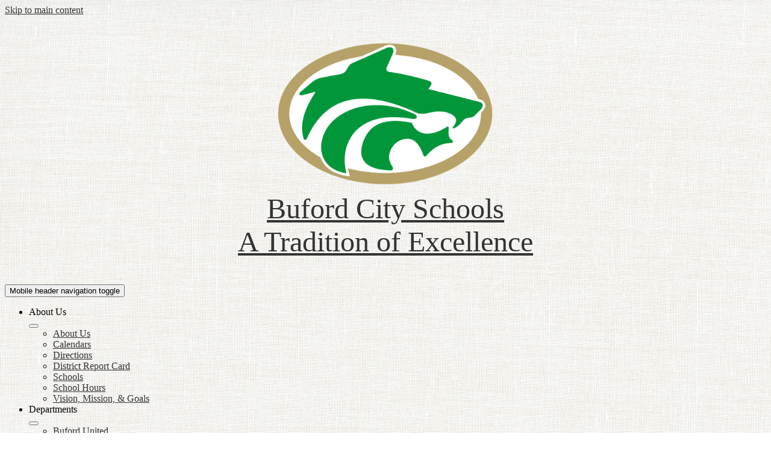

--- FILE ---
content_type: text/html;charset=UTF-8
request_url: https://www.bufordcityschools.org/apps/pages/index.jsp?uREC_ID=1618098&type=d&pREC_ID=1753219
body_size: 11569
content:



































    
<!DOCTYPE html>
<!-- Powered by Edlio -->
    
        <html lang="en" class="edlio desktop">
    
    <!-- prod-cms-tomcat-v2026012001-006 -->
<head>
<script>
edlioCorpDataLayer = [{
"CustomerType": "DWS Parent",
"AccountExternalId": "0010b00002HIuS5AAL",
"WebsiteName": "Buford City Schools",
"WebsiteId": "BUFCS",
"DistrictExternalId": "0010b00002HIuS5AAL",
"DistrictName": "Buford City Schools",
"DistrictWebsiteId": "BUFCS"
}];
</script>
<script>(function(w,d,s,l,i){w[l]=w[l]||[];w[l].push({'gtm.start':
new Date().getTime(),event:'gtm.js'});var f=d.getElementsByTagName(s)[0],
j=d.createElement(s),dl=l!='dataLayer'?'&l='+l:'';j.async=true;j.src=
'https://www.googletagmanager.com/gtm.js?id='+i+dl+ '&gtm_auth=53ANkNZTATx5fKdCYoahug&gtm_preview=env-1&gtm_cookies_win=x';f.parentNode.insertBefore(j,f);
})(window,document,'script','edlioCorpDataLayer','GTM-KFWJKNQ');</script>


<title>View Our Transportation FAQs – Transportation – Buford City Schools</title>
<meta http-equiv="Content-Type" content="text/html; charset=UTF-8">
<meta name="description" content="Buford City Schools is located in Buford, GA.">
<meta property="og:title" content="View Our Transportation FAQs"/>
<meta property="og:description" content=""/>
<meta property="og:image" content="http://www.bufordcityschools.org/pics/BUFCS_LOGO.gif"/>
<meta property="og:image:width" content="250"/>
<meta property="og:image:height" content="250"/>
<meta name="generator" content="Edlio CMS">
<meta name="referrer" content="always">
<meta name="viewport" content="width=device-width, initial-scale=1.0"/>
<link rel="apple-touch-icon" sizes="180x180" href="/apple-touch-icon.png">
<link rel="icon" type="image/png" href="/favicon-32x32.png" sizes="32x32">
<link rel="icon" href="/favicon.ico" type="image/x-icon">
<!--[if lt IE 9]><script src="/apps/js/common/html5shiv-pack-1768921782785.js"></script><![endif]-->
<link rel="stylesheet" href="/apps/shared/main-pack-1768921782785.css" type="text/css">
<link rel="stylesheet" href="/shared/main.css" type="text/css">
<script src="https://js.stripe.com/v3/"></script>
<link rel="stylesheet" href="/apps/webapps/global/public/css/site-pack-1768921782785.css" type="text/css">
<link rel="stylesheet" href="/apps/webapps/global/public/css/temp-pack-1768921782785.css" type="text/css">
<link rel="stylesheet" href="/apps/shared/web_apps-pack-1768921782785.css" type="text/css">
<script src="/apps/js/common/common-pack-1768921782785.js" type="text/javascript" charset="utf-8"></script>

<link href="/apps/js/common/fileicons-pack-1768921782785.css" type="text/css" rel="stylesheet">
<link href="/apps/js/components/magnific-popup-pack-1768921782785.css" type="text/css" rel="stylesheet">
<link href="/apps/js/pages/public_pages-pack-1768921782785.css" type="text/css" rel="stylesheet">
<link href="/apps/js/pages/jquery.slideshow-pack-1768921782785.css" type="text/css" rel="stylesheet">
<link href="/apps/js/pages/folder_links-pack-1768921782785.css" type="text/css" rel="stylesheet">
<script type="text/javascript" charset="utf-8" src="/apps/js/jquery/3.7.1/jquery-pack-1768921782785.js"></script>
<script type="text/javascript" charset="utf-8">
					var jq37 = jQuery.noConflict();
				</script>
<script src="/apps/js/common/microevent-pack-1768921782785.js" charset="utf-8"></script>
<script src="/apps/js/pages/jquery.slideshow-pack-1768921782785.js" charset="utf-8"></script>
<script src="/apps/js/components/magnific-popup-pack-1768921782785.js" charset="utf-8"></script>
<script src="/apps/js/components/spin-pack-1768921782785.js" charset="utf-8"></script>
<script src="/apps/js/components/image-lightbox-pack-1768921782785.js" charset="utf-8"></script>
<script src="/apps/js/pages/public_pages-pack-1768921782785.js" charset="utf-8"></script>
<script src="/apps/js/pages/submenu-pack-1768921782785.js" charset="utf-8"></script>
<script async src="https://www.googletagmanager.com/gtag/js?id=UA-192573038-1"></script>
<script>
                   window.dataLayer = window.dataLayer || [];
                   function gtag(){dataLayer.push(arguments);}
                   gtag('js', new Date());
                   gtag('config', 'UA-192573038-1');
                </script>
<script type="application/ld+json">
                    {
                        "@context": "http://schema.org",
                        "@type": "BreadcrumbList",
                        "itemListElement": [
                            
                            
                                {
                                    "@type": "ListItem",
                                    "position": 1,
                                    "item": {
                                        "@id": "http://www.bufordcityschools.org/apps/pages/index.jsp?uREC_ID=1618098&type=d",
                                        "name": "Transportation"
                                    }
                                },
                                
                                {
                                    "@type": "ListItem",
                                    "position": 2,
                                    "item": {
                                        "@id": "http://www.bufordcityschools.org/apps/pages/index.jsp?uREC_ID=1618098&type=d&pREC_ID=1753219",
                                        "name": "View Our Transportation FAQs"
                                    }
                                }
                            
                        ]
                    }
                </script>
<link rel="stylesheet" href="//bufcsm.edlioschool.com/common_files/main.css">
<script src="/apps/js/common/list-pack.js"></script>
<script type="text/javascript">
                window.edlio = window.edlio || {};
                window.edlio.isEdgeToEdge = false;
            </script>

<script type="text/javascript">
                document.addEventListener("DOMContentLoaded", function() {
                    const translateElement = document.getElementById("google_translate_element");
                    const mutationObserverCallback = function (mutationsList, observer) {
                        for (const mutation of mutationsList) {
                            if (mutation.type === 'childList') {
                                mutation.addedNodes.forEach(function (node) {
                                    if (node.nodeType === 1 && node.id === 'goog-gt-tt') {
                                        const form_element = document.getElementById("goog-gt-votingForm");
                                        if (form_element) {
                                            form_element.remove();
                                            observer.disconnect();
                                        }
                                    }
                                })
                            }
                        }
                    }

                    if (translateElement) {
                        const observer = new MutationObserver(mutationObserverCallback);
                        observer.observe(document.body, { childList: true, subtree: true });
                    }
                });
            </script>


</head>


    
	
		
		
			






<body >
<link rel="stylesheet" href="https://fonts.googleapis.com/css2?family=Material+Icons:wght@400;700" />

<header id="header_main" class="site-header1a site-header " aria-label="Main Site Header">

<a class="skip-to-content-link" href="#content_main">Skip to main content</a>
	<div class="school-name header-title">
		<a href="/" class="school-logo">
			<img class="logo-image" src="/pics/school_logo.png" alt="">
			<div class="school-name-inner">
				<div class="line-1">Buford City Schools</div>
				<div class="line-2">A Tradition of Excellence</div>
			</div>
		</a>
	</div>

	<nav id="sitenav_mobile" class="sitenav mobile-menu sitenav-main hamburger dropdown-buttons-1" aria-label="Mobile Site Navigation">
		<button id="sitenav_mobile_toggle" class="menu-toggle"><span class="hidden">Mobile header navigation toggle</span><span class="menu-icon-indicator"><span class="menu-icon-indicator-inner"></span></span></button>
		<ul class="nav-menu">
			
				<li class="nav-item dropdown">
					
					<div class="nav-item-inner"><span class="nav-item-text">About Us</span></div>
					
					
						<button class="dropdown-toggle" aria-label="About Us submenu"></button>
						<div class="sub-menu-holder">
							<ul class="sub-menu">
								
								<li class="sub-menu-item ">
									<a href="/apps/pages/index.jsp?uREC_ID=1617209&type=d&pREC_ID=1751730" >About Us</a>
									
								</li>
								
								<li class="sub-menu-item ">
									<a href="/apps/pages/index.jsp?uREC_ID=1617209&type=d&pREC_ID=1751743" >Calendars</a>
									
								</li>
								
								<li class="sub-menu-item ">
									<a href="/apps/pages/index.jsp?uREC_ID=1617209&type=d&pREC_ID=1751746" >Directions</a>
									
								</li>
								
								<li class="sub-menu-item ">
									<a href="/apps/pages/index.jsp?uREC_ID=1617209&type=d&pREC_ID=2651821" >District Report Card</a>
									
								</li>
								
								<li class="sub-menu-item ">
									<a href="/apps/pages/index.jsp?uREC_ID=1617212&type=d" >Schools</a>
									
								</li>
								
								<li class="sub-menu-item ">
									<a href="/apps/pages/index.jsp?uREC_ID=1617209&type=d&pREC_ID=1751800" >School Hours</a>
									
								</li>
								
								<li class="sub-menu-item ">
									<a href="/apps/pages/index.jsp?uREC_ID=1617209&type=d&pREC_ID=1751751" >Vision, Mission, & Goals</a>
									
								</li>
								
							</ul>
						</div>
					
				</li>
			
				<li class="nav-item dropdown">
					
					<div class="nav-item-inner"><span class="nav-item-text">Departments</span></div>
					
					
						<button class="dropdown-toggle" aria-label="Departments submenu"></button>
						<div class="sub-menu-holder">
							<ul class="sub-menu">
								
								<li class="sub-menu-item ">
									<a href="/apps/pages/index.jsp?uREC_ID=1617291&type=d&pREC_ID=2126520" >Buford United</a>
									
								</li>
								
								<li class="sub-menu-item ">
									<a href="/apps/pages/index.jsp?uREC_ID=1617254&type=d" >Central Office</a>
									
								</li>
								
								<li class="sub-menu-item ">
									<a href="/apps/pages/index.jsp?uREC_ID=1617277&type=d" >Communications</a>
									
								</li>
								
								<li class="sub-menu-item ">
									<a href="/apps/pages/index.jsp?uREC_ID=1617279&type=d" >CTE</a>
									
								</li>
								
								<li class="sub-menu-item ">
									<a href="/apps/pages/index.jsp?uREC_ID=1617283&type=d" >Curriculum & Instruction</a>
									
								</li>
								
								<li class="sub-menu-item ">
									<a href="/apps/pages/index.jsp?uREC_ID=1669781&type=d" >ESOL, Title III, and Migrant Programs</a>
									
								</li>
								
								<li class="sub-menu-item ">
									<a href="/apps/pages/index.jsp?uREC_ID=1617293&type=d" >Finance & Human Resources</a>
									
								</li>
								
								<li class="sub-menu-item ">
									<a href="/apps/pages/index.jsp?uREC_ID=1617314&type=d" >High School Athletics</a>
									
								</li>
								
								<li class="sub-menu-item ">
									<a href="/apps/pages/index.jsp?uREC_ID=1617317&type=d" >Middle School Athletics</a>
									
								</li>
								
								<li class="sub-menu-item ">
									<a href="/apps/pages/index.jsp?uREC_ID=1617318&type=d&pREC_ID=1751953" >Nutrition</a>
									
								</li>
								
								<li class="sub-menu-item ">
									<a href="/apps/pages/index.jsp?uREC_ID=1661819&type=d&pREC_ID=1809615" >School Resource Officers</a>
									
								</li>
								
								<li class="sub-menu-item ">
									<a href="/apps/pages/index.jsp?uREC_ID=1617331&type=d&pREC_ID=2542360" >Special Education & Student Services</a>
									
								</li>
								
								<li class="sub-menu-item ">
									<a href="/apps/pages/index.jsp?uREC_ID=1618082&type=d" >Technology</a>
									
								</li>
								
								<li class="sub-menu-item ">
									<a href="/apps/pages/index.jsp?uREC_ID=1618098&type=d" >Transportation</a>
									
								</li>
								
							</ul>
						</div>
					
				</li>
			
				<li class="nav-item dropdown">
					
					<div class="nav-item-inner"><span class="nav-item-text">Information</span></div>
					
					
						<button class="dropdown-toggle" aria-label="Information submenu"></button>
						<div class="sub-menu-holder">
							<ul class="sub-menu">
								
								<li class="sub-menu-item ">
									<a href="/apps/pages/index.jsp?uREC_ID=1618106&type=d&pREC_ID=2613300" >BCSS Senior Citizen Sports Pass</a>
									
								</li>
								
								<li class="sub-menu-item ">
									<a href="/apps/pages/index.jsp?uREC_ID=1618106&type=d&pREC_ID=1846234" >Bid & Proposal Opportunities</a>
									
								</li>
								
								<li class="sub-menu-item ">
									<a href="/apps/pages/index.jsp?uREC_ID=1618111&type=d" >Board of Education</a>
									
								</li>
								
								<li class="sub-menu-item ">
									<a href="/apps/pages/index.jsp?uREC_ID=1618106&type=d&pREC_ID=2175373" >Buford City Schools Foundation</a>
									
								</li>
								
								<li class="sub-menu-item ">
									<a href="/apps/pages/index.jsp?uREC_ID=1618106&type=d&pREC_ID=1753286" >Community</a>
									
								</li>
								
								<li class="sub-menu-item ">
									<a href="/apps/pages/index.jsp?uREC_ID=1618106&type=d&pREC_ID=1753241" >CCRPI Reports</a>
									
								</li>
								
								<li class="sub-menu-item ">
									<a href="https://public.gosa.ga.gov/noauth/extensions/SchoolGrades-Georgia/SchoolGrades-Georgia.html?SchoolName=buford-city"  target="_blank">District Report Card</a>
									
								</li>
								
								<li class="sub-menu-item ">
									<a href="/apps/pages/index.jsp?uREC_ID=1617293&type=d&pREC_ID=2684292" >Employment</a>
									
								</li>
								
								<li class="sub-menu-item ">
									<a href="/apps/pages/index.jsp?uREC_ID=1618106&type=d&pREC_ID=2202278" >ESSER Archive</a>
									
								</li>
								
								<li class="sub-menu-item ">
									<a href="/apps/pages/index.jsp?uREC_ID=1618106&type=d&pREC_ID=1753297" >Federal Programs</a>
									
								</li>
								
								<li class="sub-menu-item ">
									<a href="/apps/pages/index.jsp?uREC_ID=1618106&type=d&pREC_ID=1828934" >Inclement Weather Plan</a>
									
								</li>
								
								<li class="sub-menu-item ">
									<a href="/apps/pages/index.jsp?uREC_ID=1618106&type=d&pREC_ID=1753294" >Newsletters</a>
									
								</li>
								
								<li class="sub-menu-item ">
									<a href="/apps/pages/index.jsp?uREC_ID=1618106&type=d&pREC_ID=1753299" >Strategic Plan</a>
									
								</li>
								
								<li class="sub-menu-item ">
									<a href="https://www.bufordcityschools.org/apps/form/BCStranscriptrequest" >Student Records Request</a>
									
								</li>
								
								<li class="sub-menu-item ">
									<a href="https://www.govdeals.com/index.cfm?fa=Main.AdvSearchResultsNew&searchPg=Classic&inv_num=&category=00&kWord=&kWordSelect=2&sortBy=ad&agency=3611&state=&country=&locID=&timing=bySimple&locationType=state&timeType=&timingWithin=1"  target="_blank">Surplus Property</a>
									
								</li>
								
								<li class="sub-menu-item ">
									<a href="/apps/pages/index.jsp?uREC_ID=1618106&type=d&pREC_ID=1753304" >Tuition Information</a>
									
								</li>
								
								<li class="sub-menu-item ">
									<a href="/apps/pages/index.jsp?uREC_ID=1617293&type=d&pREC_ID=2717274" >Substitute Teacher Information</a>
									
								</li>
								
							</ul>
						</div>
					
				</li>
			
				<li class="nav-item dropdown">
					
					<div class="nav-item-inner"><span class="nav-item-text">Parents</span></div>
					
					
						<button class="dropdown-toggle" aria-label="Parents submenu"></button>
						<div class="sub-menu-holder">
							<ul class="sub-menu">
								
								<li class="sub-menu-item ">
									<a href="/apps/pages/index.jsp?uREC_ID=1618164&type=d&pREC_ID=1814689" >Buford Youth Sports Leagues</a>
									
								</li>
								
								<li class="sub-menu-item ">
									<a href="/apps/pages/index.jsp?uREC_ID=1618164&type=d&pREC_ID=2092379" >Canvas - Parents</a>
									
								</li>
								
								<li class="sub-menu-item ">
									<a href="/apps/pages/index.jsp?uREC_ID=1618164&type=d&pREC_ID=1840883" >Community Connection</a>
									
								</li>
								
								<li class="sub-menu-item ">
									<a href="/apps/pages/index.jsp?uREC_ID=1618164&type=d&pREC_ID=2684045" >K-8 Wolf Pack</a>
									
								</li>
								
								<li class="sub-menu-item ">
									<a href="https://www.mypaymentsplus.com/default.aspx" >My Payments Plus</a>
									
								</li>
								
								<li class="sub-menu-item ">
									<a href="/apps/pages/index.jsp?uREC_ID=1618164&type=d&pREC_ID=1753319" >Student Online Registration Information</a>
									
								</li>
								
								<li class="sub-menu-item ">
									<a href="/apps/pages/index.jsp?uREC_ID=1618164&type=d&pREC_ID=1753307" >PowerSchool</a>
									
								</li>
								
								<li class="sub-menu-item ">
									<a href="/apps/pages/index.jsp?uREC_ID=1618164&type=d&pREC_ID=1753330" >Resources & Links</a>
									
								</li>
								
								<li class="sub-menu-item ">
									<a href="/apps/pages/index.jsp?uREC_ID=1618164&type=d&pREC_ID=2145118" >Student Wellness</a>
									
								</li>
								
								<li class="sub-menu-item ">
									<a href="https://docs.google.com/forms/d/e/1FAIpQLSeSkgwbtWWabChQkU5AqO1FYu35xze-YGeg4pkLEbf9hYuybQ/viewform"  target="_blank">Volunteer Fingerprinting Procedures</a>
									
								</li>
								
							</ul>
						</div>
					
				</li>
			
				<li class="nav-item dropdown">
					
					<div class="nav-item-inner"><span class="nav-item-text">Staff</span></div>
					
					
						<button class="dropdown-toggle" aria-label="Staff submenu"></button>
						<div class="sub-menu-holder">
							<ul class="sub-menu">
								
								<li class="sub-menu-item ">
									<a href="/apps/pages/index.jsp?uREC_ID=1617293&type=d&pREC_ID=1753347" >Benefits</a>
									
								</li>
								
								<li class="sub-menu-item ">
									<a href="/apps/pages/index.jsp?uREC_ID=1618229&type=d" >Childcare Center</a>
									
								</li>
								
								<li class="sub-menu-item ">
									<a href="/apps/pages/index.jsp?uREC_ID=1618220&type=d&pREC_ID=1814632" >Employee Discounts</a>
									
								</li>
								
								<li class="sub-menu-item ">
									<a href="https://www.bufordcityschools.org/apps/facilities/" >Facility Requests</a>
									
								</li>
								
								<li class="sub-menu-item ">
									<a href="/apps/pages/index.jsp?uREC_ID=1618220&type=d&pREC_ID=2675237"  target="_blank">Fingerprinting Procedures</a>
									
								</li>
								
								<li class="sub-menu-item ">
									<a href="/apps/pages/index.jsp?uREC_ID=1617293&type=d&pREC_ID=2683182" >Leave Request</a>
									
								</li>
								
								<li class="sub-menu-item ">
									<a href="https://bcss.powerschool.com/admin/pw.html"  target="_blank">PowerSchool Admin</a>
									
								</li>
								
								<li class="sub-menu-item ">
									<a href="https://bcss.powerschool.com/teachers/pw.html"  target="_blank">PowerSchool Teacher</a>
									
								</li>
								
								<li class="sub-menu-item ">
									<a href="https://bcss.powerschool.com/subs/pw.html"  target="_blank">PowerSchool Subs</a>
									
								</li>
								
								<li class="sub-menu-item ">
									<a href="/apps/pages/index.jsp?uREC_ID=1618220&type=d&pREC_ID=1753389" >Resources & Links</a>
									
								</li>
								
								<li class="sub-menu-item ">
									<a href="/apps/pages/index.jsp?uREC_ID=1617293&type=d&pREC_ID=2684265" >Salary Schedules</a>
									
								</li>
								
								<li class="sub-menu-item ">
									<a href="https://kiosk.yossplatform.com/kiosk/Buford"  target="_blank">YOSS Clock In/Out</a>
									
								</li>
								
								<li class="sub-menu-item ">
									<a href="https://yossplatform.com/login.aspx"  target="_blank">YOSS Employee Login</a>
									
								</li>
								
							</ul>
						</div>
					
				</li>
			
		</ul>
	</nav>

	<nav id="sitenav_main" class="sitenav horiz-menu desktop-menu sitenav-main flyout dropdown-buttons-1" aria-label="Main Site Navigation" style="--nav-columns: 1">
		
		<ul class="nav-menu">
			
				<li class="nav-item dropdown">
					
					<div class="nav-item-inner"><span class="nav-item-text">About Us</span></div>
					
					
						<button class="dropdown-toggle" aria-label="About Us submenu"></button>
						<div class="sub-menu-holder">
							<ul class="sub-menu">
								
								<li class="sub-menu-item">
									<a href="/apps/pages/index.jsp?uREC_ID=1617209&type=d&pREC_ID=1751730" >About Us</a>
									
								</li>
								
								<li class="sub-menu-item">
									<a href="/apps/pages/index.jsp?uREC_ID=1617209&type=d&pREC_ID=1751743" >Calendars</a>
									
								</li>
								
								<li class="sub-menu-item">
									<a href="/apps/pages/index.jsp?uREC_ID=1617209&type=d&pREC_ID=1751746" >Directions</a>
									
								</li>
								
								<li class="sub-menu-item">
									<a href="/apps/pages/index.jsp?uREC_ID=1617209&type=d&pREC_ID=2651821" >District Report Card</a>
									
								</li>
								
								<li class="sub-menu-item">
									<a href="/apps/pages/index.jsp?uREC_ID=1617212&type=d" >Schools</a>
									
								</li>
								
								<li class="sub-menu-item">
									<a href="/apps/pages/index.jsp?uREC_ID=1617209&type=d&pREC_ID=1751800" >School Hours</a>
									
								</li>
								
								<li class="sub-menu-item">
									<a href="/apps/pages/index.jsp?uREC_ID=1617209&type=d&pREC_ID=1751751" >Vision, Mission, & Goals</a>
									
								</li>
								
							</ul>
						</div>
					
				</li>
			
				<li class="nav-item dropdown">
					
					<div class="nav-item-inner"><span class="nav-item-text">Departments</span></div>
					
					
						<button class="dropdown-toggle" aria-label="Departments submenu"></button>
						<div class="sub-menu-holder">
							<ul class="sub-menu">
								
								<li class="sub-menu-item">
									<a href="/apps/pages/index.jsp?uREC_ID=1617291&type=d&pREC_ID=2126520" >Buford United</a>
									
								</li>
								
								<li class="sub-menu-item">
									<a href="/apps/pages/index.jsp?uREC_ID=1617254&type=d" >Central Office</a>
									
								</li>
								
								<li class="sub-menu-item">
									<a href="/apps/pages/index.jsp?uREC_ID=1617277&type=d" >Communications</a>
									
								</li>
								
								<li class="sub-menu-item">
									<a href="/apps/pages/index.jsp?uREC_ID=1617279&type=d" >CTE</a>
									
								</li>
								
								<li class="sub-menu-item">
									<a href="/apps/pages/index.jsp?uREC_ID=1617283&type=d" >Curriculum & Instruction</a>
									
								</li>
								
								<li class="sub-menu-item">
									<a href="/apps/pages/index.jsp?uREC_ID=1669781&type=d" >ESOL, Title III, and Migrant Programs</a>
									
								</li>
								
								<li class="sub-menu-item">
									<a href="/apps/pages/index.jsp?uREC_ID=1617293&type=d" >Finance & Human Resources</a>
									
								</li>
								
								<li class="sub-menu-item">
									<a href="/apps/pages/index.jsp?uREC_ID=1617314&type=d" >High School Athletics</a>
									
								</li>
								
								<li class="sub-menu-item">
									<a href="/apps/pages/index.jsp?uREC_ID=1617317&type=d" >Middle School Athletics</a>
									
								</li>
								
								<li class="sub-menu-item">
									<a href="/apps/pages/index.jsp?uREC_ID=1617318&type=d&pREC_ID=1751953" >Nutrition</a>
									
								</li>
								
								<li class="sub-menu-item">
									<a href="/apps/pages/index.jsp?uREC_ID=1661819&type=d&pREC_ID=1809615" >School Resource Officers</a>
									
								</li>
								
								<li class="sub-menu-item">
									<a href="/apps/pages/index.jsp?uREC_ID=1617331&type=d&pREC_ID=2542360" >Special Education & Student Services</a>
									
								</li>
								
								<li class="sub-menu-item">
									<a href="/apps/pages/index.jsp?uREC_ID=1618082&type=d" >Technology</a>
									
								</li>
								
								<li class="sub-menu-item">
									<a href="/apps/pages/index.jsp?uREC_ID=1618098&type=d" >Transportation</a>
									
								</li>
								
							</ul>
						</div>
					
				</li>
			
				<li class="nav-item dropdown">
					
					<div class="nav-item-inner"><span class="nav-item-text">Information</span></div>
					
					
						<button class="dropdown-toggle" aria-label="Information submenu"></button>
						<div class="sub-menu-holder fly-left">
							<ul class="sub-menu">
								
								<li class="sub-menu-item">
									<a href="/apps/pages/index.jsp?uREC_ID=1618106&type=d&pREC_ID=2613300" >BCSS Senior Citizen Sports Pass</a>
									
								</li>
								
								<li class="sub-menu-item">
									<a href="/apps/pages/index.jsp?uREC_ID=1618106&type=d&pREC_ID=1846234" >Bid & Proposal Opportunities</a>
									
								</li>
								
								<li class="sub-menu-item">
									<a href="/apps/pages/index.jsp?uREC_ID=1618111&type=d" >Board of Education</a>
									
								</li>
								
								<li class="sub-menu-item">
									<a href="/apps/pages/index.jsp?uREC_ID=1618106&type=d&pREC_ID=2175373" >Buford City Schools Foundation</a>
									
								</li>
								
								<li class="sub-menu-item">
									<a href="/apps/pages/index.jsp?uREC_ID=1618106&type=d&pREC_ID=1753286" >Community</a>
									
								</li>
								
								<li class="sub-menu-item">
									<a href="/apps/pages/index.jsp?uREC_ID=1618106&type=d&pREC_ID=1753241" >CCRPI Reports</a>
									
								</li>
								
								<li class="sub-menu-item">
									<a href="https://public.gosa.ga.gov/noauth/extensions/SchoolGrades-Georgia/SchoolGrades-Georgia.html?SchoolName=buford-city"  target="_blank">District Report Card</a>
									
								</li>
								
								<li class="sub-menu-item">
									<a href="/apps/pages/index.jsp?uREC_ID=1617293&type=d&pREC_ID=2684292" >Employment</a>
									
								</li>
								
								<li class="sub-menu-item">
									<a href="/apps/pages/index.jsp?uREC_ID=1618106&type=d&pREC_ID=2202278" >ESSER Archive</a>
									
								</li>
								
								<li class="sub-menu-item">
									<a href="/apps/pages/index.jsp?uREC_ID=1618106&type=d&pREC_ID=1753297" >Federal Programs</a>
									
								</li>
								
								<li class="sub-menu-item">
									<a href="/apps/pages/index.jsp?uREC_ID=1618106&type=d&pREC_ID=1828934" >Inclement Weather Plan</a>
									
								</li>
								
								<li class="sub-menu-item">
									<a href="/apps/pages/index.jsp?uREC_ID=1618106&type=d&pREC_ID=1753294" >Newsletters</a>
									
								</li>
								
								<li class="sub-menu-item">
									<a href="/apps/pages/index.jsp?uREC_ID=1618106&type=d&pREC_ID=1753299" >Strategic Plan</a>
									
								</li>
								
								<li class="sub-menu-item">
									<a href="https://www.bufordcityschools.org/apps/form/BCStranscriptrequest" >Student Records Request</a>
									
								</li>
								
								<li class="sub-menu-item">
									<a href="https://www.govdeals.com/index.cfm?fa=Main.AdvSearchResultsNew&searchPg=Classic&inv_num=&category=00&kWord=&kWordSelect=2&sortBy=ad&agency=3611&state=&country=&locID=&timing=bySimple&locationType=state&timeType=&timingWithin=1"  target="_blank">Surplus Property</a>
									
								</li>
								
								<li class="sub-menu-item">
									<a href="/apps/pages/index.jsp?uREC_ID=1618106&type=d&pREC_ID=1753304" >Tuition Information</a>
									
								</li>
								
								<li class="sub-menu-item">
									<a href="/apps/pages/index.jsp?uREC_ID=1617293&type=d&pREC_ID=2717274" >Substitute Teacher Information</a>
									
								</li>
								
							</ul>
						</div>
					
				</li>
			
				<li class="nav-item dropdown">
					
					<div class="nav-item-inner"><span class="nav-item-text">Parents</span></div>
					
					
						<button class="dropdown-toggle" aria-label="Parents submenu"></button>
						<div class="sub-menu-holder fly-left">
							<ul class="sub-menu">
								
								<li class="sub-menu-item">
									<a href="/apps/pages/index.jsp?uREC_ID=1618164&type=d&pREC_ID=1814689" >Buford Youth Sports Leagues</a>
									
								</li>
								
								<li class="sub-menu-item">
									<a href="/apps/pages/index.jsp?uREC_ID=1618164&type=d&pREC_ID=2092379" >Canvas - Parents</a>
									
								</li>
								
								<li class="sub-menu-item">
									<a href="/apps/pages/index.jsp?uREC_ID=1618164&type=d&pREC_ID=1840883" >Community Connection</a>
									
								</li>
								
								<li class="sub-menu-item">
									<a href="/apps/pages/index.jsp?uREC_ID=1618164&type=d&pREC_ID=2684045" >K-8 Wolf Pack</a>
									
								</li>
								
								<li class="sub-menu-item">
									<a href="https://www.mypaymentsplus.com/default.aspx" >My Payments Plus</a>
									
								</li>
								
								<li class="sub-menu-item">
									<a href="/apps/pages/index.jsp?uREC_ID=1618164&type=d&pREC_ID=1753319" >Student Online Registration Information</a>
									
								</li>
								
								<li class="sub-menu-item">
									<a href="/apps/pages/index.jsp?uREC_ID=1618164&type=d&pREC_ID=1753307" >PowerSchool</a>
									
								</li>
								
								<li class="sub-menu-item">
									<a href="/apps/pages/index.jsp?uREC_ID=1618164&type=d&pREC_ID=1753330" >Resources & Links</a>
									
								</li>
								
								<li class="sub-menu-item">
									<a href="/apps/pages/index.jsp?uREC_ID=1618164&type=d&pREC_ID=2145118" >Student Wellness</a>
									
								</li>
								
								<li class="sub-menu-item">
									<a href="https://docs.google.com/forms/d/e/1FAIpQLSeSkgwbtWWabChQkU5AqO1FYu35xze-YGeg4pkLEbf9hYuybQ/viewform"  target="_blank">Volunteer Fingerprinting Procedures</a>
									
								</li>
								
							</ul>
						</div>
					
				</li>
			
				<li class="nav-item dropdown">
					
					<div class="nav-item-inner"><span class="nav-item-text">Staff</span></div>
					
					
						<button class="dropdown-toggle" aria-label="Staff submenu"></button>
						<div class="sub-menu-holder fly-left">
							<ul class="sub-menu">
								
								<li class="sub-menu-item">
									<a href="/apps/pages/index.jsp?uREC_ID=1617293&type=d&pREC_ID=1753347" >Benefits</a>
									
								</li>
								
								<li class="sub-menu-item">
									<a href="/apps/pages/index.jsp?uREC_ID=1618229&type=d" >Childcare Center</a>
									
								</li>
								
								<li class="sub-menu-item">
									<a href="/apps/pages/index.jsp?uREC_ID=1618220&type=d&pREC_ID=1814632" >Employee Discounts</a>
									
								</li>
								
								<li class="sub-menu-item">
									<a href="https://www.bufordcityschools.org/apps/facilities/" >Facility Requests</a>
									
								</li>
								
								<li class="sub-menu-item">
									<a href="/apps/pages/index.jsp?uREC_ID=1618220&type=d&pREC_ID=2675237"  target="_blank">Fingerprinting Procedures</a>
									
								</li>
								
								<li class="sub-menu-item">
									<a href="/apps/pages/index.jsp?uREC_ID=1617293&type=d&pREC_ID=2683182" >Leave Request</a>
									
								</li>
								
								<li class="sub-menu-item">
									<a href="https://bcss.powerschool.com/admin/pw.html"  target="_blank">PowerSchool Admin</a>
									
								</li>
								
								<li class="sub-menu-item">
									<a href="https://bcss.powerschool.com/teachers/pw.html"  target="_blank">PowerSchool Teacher</a>
									
								</li>
								
								<li class="sub-menu-item">
									<a href="https://bcss.powerschool.com/subs/pw.html"  target="_blank">PowerSchool Subs</a>
									
								</li>
								
								<li class="sub-menu-item">
									<a href="/apps/pages/index.jsp?uREC_ID=1618220&type=d&pREC_ID=1753389" >Resources & Links</a>
									
								</li>
								
								<li class="sub-menu-item">
									<a href="/apps/pages/index.jsp?uREC_ID=1617293&type=d&pREC_ID=2684265" >Salary Schedules</a>
									
								</li>
								
								<li class="sub-menu-item">
									<a href="https://kiosk.yossplatform.com/kiosk/Buford"  target="_blank">YOSS Clock In/Out</a>
									
								</li>
								
								<li class="sub-menu-item">
									<a href="https://yossplatform.com/login.aspx"  target="_blank">YOSS Employee Login</a>
									
								</li>
								
							</ul>
						</div>
					
				</li>
			
		</ul>
	</nav>

<div class="header-secondary-content">
	<div id="google_translate_element"></div>
	<script type="text/javascript">
		function googleTranslateElementInit() {
			new google.translate.TranslateElement({pageLanguage: 'en', layout: google.translate.TranslateElement.InlineLayout.VERTICAL}, 'google_translate_element');
		}
	</script>
	<script type="text/javascript" src="//translate.google.com/translate_a/element.js?cb=googleTranslateElementInit"></script>
	<div class="search-holder">
		<a href="/apps/search" class="search-icon-link search-icon-button"><span class="hidden">Search</span></a>
	</div>
</div>
		<script type="module">

		import accessibleMenu from "https://esm.sh/accessible-menu@4.2.0";

		
		document.addEventListener('DOMContentLoaded', () => {

			// mobile sitenav
			const sitenav_mobile = document.querySelector("#sitenav_mobile");
			const mobileMenu = new accessibleMenu.TopLinkDisclosureMenu({
			  controllerElement: sitenav_mobile.querySelector(".menu-toggle"), 
			  containerElement: sitenav_mobile,
			  submenuSubtoggleSelector: ".submenu-toggle",
			  menuElement: sitenav_mobile.querySelector(".nav-menu"),
			  optionalKeySupport: true,
			  submenuItemSelector: ".dropdown"
			});

			// desktop sitenav
			const sitenav_main = document.querySelector("#sitenav_main");
			const mainMenu = new accessibleMenu.TopLinkDisclosureMenu({
			  submenuSubtoggleSelector: ".submenu-toggle",
			  			  menuElement: sitenav_main.querySelector(".nav-menu"),
			  optionalKeySupport: true,
			  submenuItemSelector: ".dropdown",
			  hoverType: "on"
			});


			// hamburger menu tab looping
			const hamburgerMenus = document.querySelectorAll(".sitenav.hamburger");
			hamburgerMenus.forEach((menu) =>  {
				const elements = menu.querySelectorAll('a, button');
				const menuButton = menu.querySelector('.menu-toggle');

				// firstLink is always the menu button
				const firstLink = menuButton;

				menu.addEventListener("keydown", e => {

					// only do this if the menu is open
					if (menuButton.getAttribute("aria-expanded") == "true") {

						// tab looping
						if (e.key === 9 || e.key === 'Tab') {

							var i = 1;
							var lastLink = elements[elements.length - i];

							// find the last visible link
							while (!lastLink.checkVisibility()) {
								i++;
								lastLink = elements[elements.length - i];
							}

							if(e.shiftKey === false && document.activeElement === lastLink) {
								e.preventDefault()
								firstLink.focus()
							}
							if(e.shiftKey === true && document.activeElement === firstLink) {
								e.preventDefault()
								lastLink.focus()
							}
						}

					}
				});
			});
		});
	</script>
</header>


<div class="shuffle2-container " id="shuffle_bg" aria-label="Homepage Main">
	<div class="image" style="background-image: url('/pics/bg_texture.png')"></div>
</div>
<main id="content_main" class="site-content" aria-label="Main Site Content" tabindex="-1">



		
	
    

    


<style>
	:root {
		--primary-color: rgb(0,150,57);
		--over-primary-color: rgb(255, 255, 255);
		--secondary-color: rgb(179,163,105);
		--over-secondary-color: rgb(0, 0, 0);
	}
</style>




    
    
    

















    

    








    <span id="breadcrumbs" class="breadcrumb  ">
    
    <a href="/apps/pages/index.jsp?uREC_ID=1618098&type=d" aria-label="Back to Transportation">Transportation</a>

    
        
        
            <!-- skip last element -->
            
    

    
        &raquo; <span>View Our Transportation FAQs</span>
    

    </span>





        <h1 class="pageTitle ">View Our Transportation FAQs</h1>
    


<div class="right-aligned pages-content-wrapper style-overwrite  ">




<script>
	var script = document.createElement('script');
	script.src = "https://cdnjs.cloudflare.com/ajax/libs/tota11y/0.1.6/tota11y.min.js";

	if(getQueryString('tota11y') === 'true') {
		document.head.append(script);
	}	

	function getQueryString (field, url) {
		var href = url ? url : window.location.href;
		var reg = new RegExp( '[?&]' + field + '=([^&#]*)', 'i' );
		var string = reg.exec(href);
		return string ? string[1] : null;
	}
</script>

<div class="pages-left-column-wrapper" 
	style="margin-left: -262px;"
> 
	<div class="pages-left-column pages-column" 
			style="margin-left: 262px"
	>



		<div class="page-block page-block-text  ">
			<div class="placeholder-tinymce-text"><em>If you have more questions about bus stops, routes, safety, training, and job&nbsp;opportunities,please&nbsp;call the Transportation Department at (770) 932-7565.</em></div>
	</div>
		<div class="page-block page-block-text  ">
			<div class="collapsible-block">
				<div class="collapsible-header" tabindex="0" aria-expanded="false" aria-controls="text_block_48625054" role="button">
							<p><strong>Which School Will My Child Attend?</strong></p>
					<svg viewBox="0 0 2048 2048" aria-label="Expand for content">
						<use class="collapsibleIcon" xmlns:xlink="http://www.w3.org/1999/xlink" xlink:href="/apps/webapps/next/global/blazer/icons/icons.svg#caret-right"></use>
					</svg>
				</div>
				<div class="collapsible-content" id="text_block_48625054" aria-hidden="true">
					<div class="placeholder-tinymce-text">Buford Elementary School: Kindergarten<br>Buford Academy: 1st and 2nd Grades</div>
<div class="placeholder-tinymce-text">Buford Senior Academy: 3rd, 4th, and 5th Grades<br>Buford Middle School: 6th, 7th, and 8th Grades<br>Buford High School: 9th, 10th, 11th, and 12th Grades<br>Bus routes are available at each school, as well as from the Transportation Department.</div>
				</div>
			</div>
	</div>
		<div class="page-block page-block-text  ">
			<div class="collapsible-block">
				<div class="collapsible-header" tabindex="0" aria-expanded="false" aria-controls="text_block_48625055" role="button">
							<p><strong>Why does the bus come so early?</strong></p>
					<svg viewBox="0 0 2048 2048" aria-label="Expand for content">
						<use class="collapsibleIcon" xmlns:xlink="http://www.w3.org/1999/xlink" xlink:href="/apps/webapps/next/global/blazer/icons/icons.svg#caret-right"></use>
					</svg>
				</div>
				<div class="collapsible-content" id="text_block_48625055" aria-hidden="true">
					<div class="placeholder-tinymce-text">All buses transport more than one load to school each day, so in order for the children to arrive on time for their instructional day to begin we have to start picks ups early. Drivers are not required to make stops where students are not waiting at the stop. Drivers are not allowed to blow horns to alert students that the bus has arrived. Drivers will wait, when possible, for students they see coming to the bus; however, students will be referred to the school administrator for disciplinary action if this occurs frequently.</div>
				</div>
			</div>
	</div>
		<div class="page-block page-block-text  ">
			<div class="collapsible-block">
				<div class="collapsible-header" tabindex="0" aria-expanded="false" aria-controls="text_block_48625056" role="button">
							<p><strong>Why can't the bus stop in front of my house?</strong></p>
					<svg viewBox="0 0 2048 2048" aria-label="Expand for content">
						<use class="collapsibleIcon" xmlns:xlink="http://www.w3.org/1999/xlink" xlink:href="/apps/webapps/next/global/blazer/icons/icons.svg#caret-right"></use>
					</svg>
				</div>
				<div class="collapsible-content" id="text_block_48625056" aria-hidden="true">
					<div class="placeholder-tinymce-text">It is impossible for the bus to make door to door stops. Stops are assigned on the basis of safety, number of students, distance of walk and student age. The behavior of students at the bus stop is the responsibility of the parents/guardians. Adults should be present at all elementary stops. Supervision of the students by Buford City Schools begins when students board the school bus.</div>
				</div>
			</div>
	</div>
		<div class="page-block page-block-text  ">
			<div class="collapsible-block">
				<div class="collapsible-header" tabindex="0" aria-expanded="false" aria-controls="text_block_48625057" role="button">
							<p><strong>How many students can ride on a bus?</strong></p>
					<svg viewBox="0 0 2048 2048" aria-label="Expand for content">
						<use class="collapsibleIcon" xmlns:xlink="http://www.w3.org/1999/xlink" xlink:href="/apps/webapps/next/global/blazer/icons/icons.svg#caret-right"></use>
					</svg>
				</div>
				<div class="collapsible-content" id="text_block_48625057" aria-hidden="true">
					<div class="placeholder-tinymce-text">We have 66, 72 and 84 passenger buses. State law provides that a school bus may have up to 20% overload capacity. However, it is not the policy of the Buford Board of Education to permit standing.</div>
				</div>
			</div>
	</div>
		<div class="page-block page-block-text  ">
			<div class="collapsible-block">
				<div class="collapsible-header" tabindex="0" aria-expanded="false" aria-controls="text_block_48625058" role="button">
							<p><strong>Does Buford City provide transportation to businesses within the school district?</strong></p>
					<svg viewBox="0 0 2048 2048" aria-label="Expand for content">
						<use class="collapsibleIcon" xmlns:xlink="http://www.w3.org/1999/xlink" xlink:href="/apps/webapps/next/global/blazer/icons/icons.svg#caret-right"></use>
					</svg>
				</div>
				<div class="collapsible-content" id="text_block_48625058" aria-hidden="true">
					<div class="placeholder-tinymce-text"><span style="color: #222222; font-size: 12pt; font-family: Arial, Helvetica, sans-serif;">No, transportation is not provided to businesses such as daycares, restaurants, retail stores, or hotels/motels in the area.</span></div>
				</div>
			</div>
	</div>
		<div class="page-block page-block-text  ">
			<div class="collapsible-block">
				<div class="collapsible-header" tabindex="0" aria-expanded="false" aria-controls="text_block_48625059" role="button">
							<p><strong>How can I know if school is cancelled for inclement weather?</strong></p>
					<svg viewBox="0 0 2048 2048" aria-label="Expand for content">
						<use class="collapsibleIcon" xmlns:xlink="http://www.w3.org/1999/xlink" xlink:href="/apps/webapps/next/global/blazer/icons/icons.svg#caret-right"></use>
					</svg>
				</div>
				<div class="collapsible-content" id="text_block_48625059" aria-hidden="true">
					<div class="placeholder-tinymce-text"><strong>Radio:</strong>&nbsp;750 A.M. / 550 A.M. / Z 93 F.M.<br><strong>Television:</strong>&nbsp;WSB Channel 2 / WAGA Channel 5 / WXIA Channel 11 / WGCL Channel 46</div>
				</div>
			</div>
	</div>
		<div class="page-block page-block-text  ">
			<div class="collapsible-block">
				<div class="collapsible-header" tabindex="0" aria-expanded="false" aria-controls="text_block_48625060" role="button">
							<p><strong>What if my child has a change in their bus transportation needs?</strong></p>
					<svg viewBox="0 0 2048 2048" aria-label="Expand for content">
						<use class="collapsibleIcon" xmlns:xlink="http://www.w3.org/1999/xlink" xlink:href="/apps/webapps/next/global/blazer/icons/icons.svg#caret-right"></use>
					</svg>
				</div>
				<div class="collapsible-content" id="text_block_48625060" aria-hidden="true">
					<div class="placeholder-tinymce-text">Contact the school that your child attends. We do not allow children to ride buses other than their home bus. No children are allowed to ride home with other students.</div>
				</div>
			</div>
	</div>



	</div>
</div>


<div 
	class="pages-right-column pages-column" 
	style="width: 250px;"
	
>




    <div class="page-block page-block-nav page-block-nav-colors ">
        <nav
            class=""
            aria-label="Navigation for Transportation section"
            data-type="vertical">
            <ul>

        <li class=" ">
            <div class="title-wrapper">
    <a href="/apps/pages/index.jsp?uREC_ID=1618098&type=d&pREC_ID=1753207"  >
        <span class="title">Transportation</span>
    </a>

            </div>
        </li>

        <li class="current ">
            <div class="title-wrapper">
    <a href="/apps/pages/index.jsp?uREC_ID=1618098&type=d&pREC_ID=1753219" aria-current="Page" >
        <span class="title">View Our Transportation FAQs</span>
    </a>

            </div>
        </li>
            </ul>
        </nav>
    </div>


</div>
	</div>








	
</main>
<footer class="site-footer modular-footer" id="footer_main" aria-label="Main Site Footer">
<div class="footer-grid">
<div class="footer-row convert-none">
<div class="footer-row-inner">
<div class="school-name footer-title school-logo logo-orientation-horizontal bg-color-1">
<img class="logo-image" src="/pics/school_logo.png" alt="">
<div class="school-name-inner">
Buford City Schools
</div>
</div>
</div>
</div>
<div class="footer-row convert-none bg-color-1">
<div class="footer-row-inner">
<div class="footer-column">
<div class="footer-address ">
<div class="footer-info-block"><strong><a href="/apps/maps">2625 Sawnee Ave., Buford, GA 30518</a></strong></div>
<div class="footer-info-block">Phone: <strong> <a href="tel:+17709455035">(770) 945-5035 </a> </strong></div>
<div class="footer-info-block">Fax: (770) 945-4629 </div>
</div>
<nav id="social_footer_nav" class="footer-secondary-nav flat-icon-colors orientation-horizontal icon-only" aria-labelledby="social_footer_nav_header">
<div class="hidden" id="social_footer_nav_header">Social Media Links</div>
<ul class="links-list">
<li class="link-item item-name"><a href="https://www.facebook.com/bufordcityschools/"><img aria-hidden="true" alt="" src=/apps/webapps/next/global/cms-icon-library/svgs/raw/FacebookColor.svg onload="(function(e){var t=e.src,n=new XMLHttpRequest;n.open('GET',t,!0),n.responseType='text',n.onload=function(){if(n.readyState===n.DONE&&200===n.status){var r=n.responseText;if(r){var t=(new DOMParser).parseFromString(r,'text/xml').getElementsByTagName('svg')[0];t.removeAttribute('xmlns:a'), t.ariaHidden='true', e.parentNode.replaceChild(t,e)}}},n.send(null)})(this)"/><span class="link-text">Facebook</span></a></li>
<li class="link-item item-name"><a href="https://www.instagram.com/bufordcityschools/"><img aria-hidden="true" alt="" src=/apps/webapps/next/global/cms-icon-library/svgs/raw/InstagramColor.svg onload="(function(e){var t=e.src,n=new XMLHttpRequest;n.open('GET',t,!0),n.responseType='text',n.onload=function(){if(n.readyState===n.DONE&&200===n.status){var r=n.responseText;if(r){var t=(new DOMParser).parseFromString(r,'text/xml').getElementsByTagName('svg')[0];t.removeAttribute('xmlns:a'), t.ariaHidden='true', e.parentNode.replaceChild(t,e)}}},n.send(null)})(this)"/><span class="link-text">Instagram</span></a></li>
<li class="link-item item-name"><a href="https://twitter.com/BufordSchoolsGA"><img aria-hidden="true" alt="" src=/apps/webapps/next/global/cms-icon-library/svgs/raw/TwitterColor.svg onload="(function(e){var t=e.src,n=new XMLHttpRequest;n.open('GET',t,!0),n.responseType='text',n.onload=function(){if(n.readyState===n.DONE&&200===n.status){var r=n.responseText;if(r){var t=(new DOMParser).parseFromString(r,'text/xml').getElementsByTagName('svg')[0];t.removeAttribute('xmlns:a'), t.ariaHidden='true', e.parentNode.replaceChild(t,e)}}},n.send(null)})(this)"/><span class="link-text">Twitter</span></a></li>
</ul>
</nav>
<div class="edlio-logos-block edlio-logos-vertical">
<a href="http://admin.bufordcityschools.org" class="edlio-login-link"><span class="edlio-logo"><svg xmlns="http://www.w3.org/2000/svg" viewBox="0 0 334.98 366.6"><path d="M334.77 247.52c-.63-4.94-5.66-7.44-10.28-6.85a11.59 11.59 0 00-8 5.43c-23.16 29.34-57.2 46.9-92.85 51.44-43.63 5.57-82.93-7.61-109.26-40.05-6.64-9.83-12.76-21-16.33-33.09-.31-2.48.85-3.88 3.5-4.21 40.32-5.15 142.69-29.55 181.19-48.92 24.25-10 30.9-31.58 28.61-49.51C307.5 92 285.64 67 252.41 54.71l15.81-27.57a10 10 0 00-12.12-13L153.99 43.36l-1.53-35.95A6.94 6.94 0 00140.64 2s-71.27 57.93-90.6 91.53L17.28 72.12A9.67 9.67 0 003.19 81.9s-9.76 66.22 4.85 146.51c13.48 74.06 70.35 110.76 70.35 110.76 29.25 21.26 68.12 31.35 112.25 26.03 65.45-8.37 125.8-51.26 144.15-112.64a14.41 14.41 0 00-.02-5.04zm-248.06-53.7c-.79-6.18-1.47-16.77-.94-23.12 2.52-29 16.31-54.89 42-67.64l13.4-5.12a87 87 0 0112.25-2.47c46.28-5.92 76 31.74 78.72 53.37 1.35 10.5-109.91 44.2-139.66 48-3.32.44-5.46-.55-5.77-3.02z"/></svg>
<span class="hidden">Edlio</span></span> <span class="edlio-login-text">Login</span></a>
<a href="http://www.edlio.com" class="powered-by-edlio-logo edlio-logo-horiz"><svg xmlns="http://www.w3.org/2000/svg" viewBox="0 0 3857.05 489.14"><path d="M3789.08 332.42c0 54.66 36.78 119.82 91.43 119.82 42 0 59.91-34.69 59.91-72.52 0-55.7-34.69-124-91.44-124-41-1-59.9 36.79-59.9 76.72m215.44 6.31c0 73.57-51.49 152.39-152.39 152.39-87.23 0-126.11-57.8-126.11-121.91 0-73.57 53.6-153.44 152.39-153.44 86.18 0 126.11 59.9 126.11 123M3611.46 98.06c-7.35 0-14.71 3.15-21 11.56-2.1 3.15-3.15 6.31-4.2 10.51-1 9.46 2.1 16.81 8.41 23.12a21.18 21.18 0 0018.92 6.31 22 22 0 0016.81-8.41c6.31-7.36 8.41-15.77 6.31-24.17 0-2.11-1.05-3.16-2.11-5.26-5.25-9.46-13.66-13.66-23.12-13.66m4.21-39.94c1-1 3.15 0 3.15 1.05 0 3.16 0 7.36-1.05 10.51v1h12.61c2.1 0 5.26 0 7.36-1a23.65 23.65 0 007.35-1.05c2.11 0 3.16 2.1 2.11 3.15-1 3.16-3.16 6.31-6.31 10.51 1.05 1.06 3.15 2.11 4.2 4.21l3.16 3.15c0 1 13.66 13.66 13.66 28.38a69.41 69.41 0 01-1 14.71 76.55 76.55 0 01-4.21 14.71c-3.15 5.26-6.3 10.51-11.56 14.72a24.79 24.79 0 01-9.45 6.3 8 8 0 01-4.21 2.11c-2.1 1-5.25 2.1-7.36 3.15s-5.25 1.05-7.35 1.05h-12.61a19.79 19.79 0 01-8.41-2.1c-2.1-1.05-4.21-1.05-6.31-2.1-16.81-8.41-29.42-25.23-29.42-45.2v-9.45c1.05-11.57 1.05-22.07 2.1-33.64 0-3.15 3.15-4.2 5.25-2.1s5.26 4.21 7.36 7.36l3.15-3.15c1.05-1.05 2.1-2.11 3.15-2.11 2.11-1.05 3.16-2.1 5.26-3.15 2.1-2.1 5.25-3.15 7.36-5.25 2.1-1 3.15-2.11 5.25-3.16 3.15-3.15 12.61-9.45 16.82-12.61m-35.74 350c-1 31.53-5.25 52.55-36.78 58.86a9.21 9.21 0 00-7.36 9.46c0 5.25 4.21 8.4 7.36 8.4h135.58c4.2 0 8.4-3.15 8.4-9.45 0-5.26-3.15-8.41-7.35-8.41-28.38-5.26-30.48-27.33-30.48-50.45l6.3-194.43c-4.2-5.25-11.56-7.35-18.91-7.35-9.46 0-15.77 5.25-24.18 9.46-16.81 10.5-42 22.07-63.05 25.22-8.41 1-11.56 6.3-11.56 11.56 0 3.15 2.1 7.36 4.2 8.41 27.32 0 39.94 8.4 39.94 29.42zm-117.7 9.46c0 23.12 3.15 45.19 30.47 49.4 4.21 1.05 7.36 4.2 7.36 8.41 0 6.3-4.2 9.46-9.46 9.46h-134.59c-4.21 0-7.36-3.16-8.41-8.41A9.2 9.2 0 013355 467c30.48-7.36 35.73-32.58 35.73-58.86l7.36-233.31c0-21-13.67-29.43-39.94-29.43a13.31 13.31 0 01-4.2-9.46c0-5.25 3.15-9.45 11.56-10.51 21-4.2 46.24-14.71 62-25.22 8.41-5.25 14.72-9.46 25.23-9.46 6.3 0 13.66 3.16 18.92 7.36zm-399.37-75.67c0 54.65 30.48 98.79 74.62 98.79 41 0 64.11-35.73 65.16-87.23l3.15-67.26c0-4.2-1.05-6.3-3.15-8.41-14.72-17.86-38.89-27.32-62-27.32-49.4 0-77.77 36.78-77.77 91.43m134.52-114.55a57.76 57.76 0 019.46 7.35l2.1 2.11c1 0 1-1 1-2.11a119.19 119.19 0 01-1-14.71l2.1-44.14c0-24.17-18.91-29.43-41-29.43q-3.17-3.15-3.16-9.46c0-5.25 3.16-9.45 10.51-10.5 21-4.21 47.3-14.72 64.11-25.23 7.36-5.25 14.72-9.46 24.18-9.46 6.3 0 13.66 3.16 18.91 7.36l-10.57 305.8c0 27.33 6.31 45.19 26.28 49.4 7.35 1.05 10.51 0 13.66 1.05s4.2 2.1 4.2 5.25-2.1 5.26-4.2 7.36c-13.66 11.56-36.78 22.07-61 22.07-31.53 0-50.44-22.07-50.44-53.6 0-4.2 0-8.41 1.05-11.56 0-1.05 0-2.1-1.05-2.1a1 1 0 00-1 1.05c-18.92 39.94-55.71 68.31-96.69 68.31-72.52 0-108.25-58.85-108.25-120.86 0-86.18 62-154.49 148.18-154.49 18.92-1 36.79 2.1 52.55 10.51m-435.1 93.53c0 5.26 0 14.72 1 20 0 2.1 2.1 3.16 5.26 3.16 24.17-3.16 114.55-32.58 113.5-42-2.1-18.92-27.32-51.5-65.16-46.25-34.68 4.21-52.55 32.58-54.65 65.16m183.92-42c2.1 15.76-3.15 34.68-22.07 43.09-31.49 16.71-114.51 37.73-147.09 42.98-2.11 0-3.16 1.06-3.16 3.16 3.16 10.51 8.41 20 13.66 28.37 22.08 28.38 54.66 39.94 89.34 34.69 29.42-4.21 56.75-18.92 74.62-45.2 1.05-2.1 4.2-4.2 6.3-4.2 4.21 0 8.41 2.1 8.41 6.31v4.2c-13.66 53.6-63.06 90.38-115.61 97.74-72.51 9.46-128.22-35.73-137.67-105.1-10.51-79.87 41-159.74 125.06-171.3 58.86-7.36 101.94 23.12 108.25 65.16" transform="translate(-147.48 -57.69)"/><path d="M338.75 204.21c20 16.81 29.43 42 29.43 75.67s-10.51 58.85-30.48 74.62-50.45 24.17-92.49 24.17h-50.44v83h-47.29V180h96.68c44.14 0 74.62 7.39 94.59 24.21zm-33.63 116.65c9.46-10.51 14.71-25.22 14.71-44.14 0-20-6.3-33.63-17.86-41q-18.92-12.62-56.76-12.62h-48.34v112.48h54.65c26.27 0 44.14-5.26 53.6-14.72zM596.24 432.27c-21 21-48.35 31.53-80.93 31.53s-58.85-10.51-80.92-31.53c-21-21-32.58-47.3-32.58-78.83s10.51-56.75 32.58-78.82c21-21 48.34-31.53 80.92-31.53s58.86 10.51 80.93 31.53c21 21 32.58 47.3 32.58 78.82s-10.51 57.81-32.58 78.83zM467 404.94a67.48 67.48 0 0048.34 20c20 0 35.74-6.31 48.35-20q18.89-18.94 18.89-50.44t-18.92-50.45a67.48 67.48 0 00-48.35-20c-20 0-35.73 6.31-48.34 20Q448.06 323 448.05 354.5q0 29.94 18.95 50.44zM779.11 461.69h-51.5L653 247.3h46.24l53.6 161.85 53.6-161.85h46.24l53.6 161.85 53.6-161.85h46.25L931.5 461.69H880l-50.45-147.13zM1247.84 373.41h-168.16c1 15.77 8.41 28.38 21 37.84 13.66 9.46 28.38 14.71 45.19 14.71 27.33 0 47.3-8.41 61-25.22l26.27 28.37c-23.12 24.18-53.6 35.74-90.38 35.74-30.48 0-55.7-10.51-76.72-30.48s-31.53-47.29-31.53-80.93 10.51-60.95 32.58-79.87c21-20 47.29-29.43 75.67-29.43 29.43 0 53.6 8.41 74.62 26.28 20 17.86 30.48 42 30.48 72.51zm-168.16-34.68h123c0-17.87-5.26-31.53-16.82-41s-25.22-14.71-42-14.71a72 72 0 00-44.14 14.71c-12.72 9.47-20.04 23.13-20.04 41zM1411.79 289.34q-33.11 0-50.45 22.07c-11.56 14.71-16.81 33.63-16.81 58.85v91.43h-45.2V247.3h45.2v43.09a87.77 87.77 0 0129.47-32.58 79.18 79.18 0 0139.94-13.67v45.2zM1660.87 373.41h-168.16c1 15.77 8.41 28.38 21 37.84 13.67 9.46 28.38 14.71 45.19 14.71 27.33 0 47.3-8.41 61-25.22l26.27 28.37c-23.12 24.18-53.59 35.74-90.38 35.74-30.48 0-55.7-10.51-76.72-30.48s-31.53-47.29-31.53-80.93 10.51-60.95 32.58-79.87c21-20 47.3-29.43 75.67-29.43 29.43 0 53.6 8.41 74.62 26.28 20 17.86 30.48 42 30.48 72.51zm-168.16-34.68h123c0-17.87-5.26-31.53-16.82-41s-25.22-14.71-42-14.71a72 72 0 00-44.14 14.71c-12.68 9.47-20.04 23.13-20.04 41zM1729.18 434.37c-20-20-30.48-47.29-30.48-80.93s10.51-59.9 31.53-79.87 45.19-29.43 73.57-29.43 51.5 12.62 69.36 36.79V162.17h45.2v299.52h-45.2v-32.58c-16.81 23.13-41 35.74-72.51 35.74-27.33 0-51.5-10.51-71.47-30.48zm14.71-78.82c0 21 6.31 36.78 20 50.44 13.67 12.61 28.38 18.92 46.25 18.92s32.58-6.31 45.19-20 18.91-29.43 18.91-50.44c0-20-6.3-37.84-18.91-51.5s-27.33-21-45.19-21-33.64 7.36-46.25 21-20 31.56-20 52.58zM2212.63 244.14c28.37 0 53.6 9.46 73.56 29.43s30.48 46.24 30.48 79.87-10.51 59.91-30.48 80.93-44.14 31.53-70.41 31.53-51.5-11.56-72.52-35.74v32.58h-45.19V162.17h45.19v121.91c17.87-26.27 40.99-39.94 69.37-39.94zm-70.42 110.36q0 29.94 18.92 50.44c12.61 12.61 27.32 20 45.19 20s33.68-6.34 46.24-18.94c13.67-12.61 20-29.42 20-50.44s-6.31-37.84-18.92-51.5-28.37-20-46.24-20-33.63 6.31-45.19 20-20 30.47-20 50.44zM2397.6 546.82c-20 0-37.84-7.35-53.6-21l21-36.82c9.45 8.41 18.91 13.66 29.42 13.66s17.87-3.15 24.18-10.51 9.45-14.71 9.45-24.17c0-4.2-28.37-76.72-86.18-220.7h48.35l64.11 157.64 64.11-157.64h48.34l-104 254.33c-6.31 13.66-14.72 25.22-26.28 32.58a63.75 63.75 0 01-38.9 12.63z" transform="translate(-147.48 -57.69)"/></svg>
<span class="hidden">Powered by Edlio</span></a>
</div>
<nav id="footer_nav" class="footer-secondary-nav flat-icon-colors orientation-horizontal" aria-labelledby="footer_nav_header">
<div class="hidden" id="footer_nav_header">Footer Link</div>
<ul class="links-list">
<li class="link-item item-name"><a href="https://www.bufordcityschools.org/apps/pages/index.jsp?uREC_ID=1642638&type=d&pREC_ID=1785012"><span class="link-text">Non-Discrimination</span></a></li>
</ul>
</nav>
</div>
</div>
</div>
</div>
</footer>

<script type="text/javascript" charset="utf-8" src="/apps/js/jquery/3.7.1/jquery-pack-1768921782785.js"></script>
<script>
	'use strict'
	function debounce(fun){
	
		var timer;
		return function(event){
			if(timer) clearTimeout(timer);
			timer = setTimeout(fun,500,event);
		};
	}

	document.addEventListener('DOMContentLoaded', function() {
		
		var responsiveList = $('.responsive-slick .items-list');
		var slickStatus;
	
		var breakpoint = 1024;

		responsiveList
			.on('init reInit', function(){ slickStatus = true; })
			.on('destroy', function(){ slickStatus = false; });
		
		if (window.innerWidth < breakpoint){
			responsiveList.slick();
		}
	
		function toggleSlick(){
			if(window.innerWidth < breakpoint && !slickStatus){
				responsiveList.slick();
			}
			if(window.innerWidth >= breakpoint && slickStatus){
				responsiveList.slick('unslick');
			}
		}

		
		$('.slick-container').on('beforeChange', function() {
			$('video', this).each( function(){ 
				$(this).get(0).pause();
			});
		});

		$('.slick-container:not(.responsive-slick) .items-list').slick();
		window.onresize = debounce(toggleSlick);
	});
</script>
<script src="/apps/webapps/common/slick/a-1.0.1/slick-pack.js"></script>
</body>
</html>


<!-- 83ms -->



--- FILE ---
content_type: text/css
request_url: https://www.bufordcityschools.org/shared/main.css
body_size: 1596
content:
:root,
::before,
::after {
  --site-width: 64rem;
  --color-1: rgb(0, 150, 57);
  --color-1-over: rgb(255, 255, 255);
  --color-1-isdark: 1;
  --color-2: rgb(179, 163, 105);
  --color-2-over: rgb(0, 0, 0);
  --color-2-isdark: 0;
}

.site-header1a {
  padding-bottom: 1rem;
}
.site-header1a .header-title {
  box-sizing: border-box;
  margin-left: auto;
  margin-right: auto;
  width: 100%;
  max-width: var(--site-width);
  padding-top: 1rem;
  text-align: center;
}
.site-header1a .header-title a {
  font-size: 1.5rem;
  gap: 1.25rem;
}
@media screen and (min-width: 48rem) {
  .site-header1a .header-title a {
    font-size: 2.25rem;
  }
}
@media screen and (min-width: 64rem) {
  .site-header1a .header-title a {
    font-size: 3rem;
  }
}
@media screen and (min-width: 48rem) {
  .site-header1a .header-title {
    padding-top: 2rem;
    padding-bottom: 2rem;
  }
  .site-header1a .header-title a {
    flex-direction: row;
  }
}
@media screen and (min-width: 64rem) {
  .site-header1a {
    padding-bottom: 0;
  }
  .site-header1a .header-title {
    padding-top: 2.75rem;
    padding-bottom: 2.75rem;
  }
}

.shuffle1-container {
  position: relative;
  z-index: 1;
  width: 100%;
}
.shuffle1-container.content-container {
  padding: 0;
}
.shuffle1-container .shuffle-slide {
  display: block !important;
}
.shuffle1-container .item-inner {
  position: relative;
}
.shuffle1-container .shuffle-main {
  --slick-arrow-color: white;
  --slick-side-margin: 0px;
  z-index: 1;
  width: 100%;
}
.shuffle1-container .shuffle-main .slick-list {
  height: 100%;
}
.shuffle1-container .shuffle-main .slick-track {
  align-items: flex-start;
  height: 100%;
}
.shuffle1-container .shuffle-main .shuffle-slide {
  position: relative;
  margin: 0;
}
.shuffle1-container .shuffle-main .shuffle-caption {
  background: black;
  color: white;
  padding: 0.5em;
  line-height: var(--std-line-height);
}
.shuffle1-container .shuffle-main .shuffle-caption > p {
  margin-top: 0;
}
.shuffle1-container .shuffle-main .shuffle-caption a {
  color: inherit;
}
.shuffle1-container .shuffle-main .slick-arrow {
  background: rgba(0, 0, 0, 0.5);
}
.shuffle1-container .slick-dotted {
  margin-bottom: 0;
}
.shuffle1-container .slick-dots {
  position: absolute;
  z-index: 9999;
}
.shuffle1-container .slick-dots.slick-dots-bottom, .shuffle1-container .slick-dots.slick-dots-top {
  left: 0;
  width: 100%;
}
.shuffle1-container .slick-dots.slick-dots-bottom {
  bottom: 0;
}
.shuffle1-container .slick-dots.slick-dots-top {
  top: 0;
}
.shuffle1-container .slick-dots.slick-dots-left, .shuffle1-container .slick-dots.slick-dots-right {
  flex-direction: column;
  top: 0;
  height: 100%;
  width: 2.75rem;
}
.shuffle1-container .slick-dots.slick-dots-left {
  left: 0;
}
.shuffle1-container .slick-dots.slick-dots-right {
  right: 0;
}
.shuffle1-container .slick-dots.number-dots {
  counter-reset: slide-num;
}
.shuffle1-container .slick-dots.number-dots .slick-dot-icon {
  display: flex;
  justify-content: center;
  align-items: center;
  background: white !important;
  color: black !important;
  border-radius: 0;
}
.shuffle1-container .slick-dots.number-dots .slick-dot-icon::before {
  counter-increment: slide-num;
  content: counter(slide-num);
  font-size: 0.75rem;
  transition: font-size 0.2s ease-in-out;
}
.shuffle1-container .slick-dots.number-dots .slick-active .slick-dot-icon:before {
  font-size: 1rem;
}
.shuffle1-container.slick-autoplay .slick-autoplay-toggle-button {
  top: auto;
  bottom: 0;
  left: 0;
  background: rgba(0, 0, 0, 0.6);
  color: white;
}
.shuffle1-container.slick-autoplay .has-navshuffle.navshuffle-position-bottom .slick-autoplay-toggle-button {
  bottom: 70px;
}
.shuffle1-container .shuffle-image {
  width: 100%;
}
.shuffle1-container .shuffle-navigation {
  --slick-arrow-color: white;
  position: absolute;
  z-index: 9;
  padding-left: 3rem;
  padding-right: 3rem;
  box-sizing: border-box;
  background-color: rgba(0, 0, 0, 0.6);
}
.shuffle1-container .shuffle-navigation .slick-list {
  margin: 0;
  padding: 0;
  bottom: 0;
}
.shuffle1-container .shuffle-navigation .slick-track {
  height: 100%;
}
.shuffle1-container .shuffle-navigation .slick-slide {
  position: relative;
  margin: 0.5em;
  overflow: hidden;
  border: 2px solid transparent;
}
.shuffle1-container .shuffle-navigation .slick-slide .shuffle-slide {
  margin: 0;
}
.shuffle1-container .shuffle-navigation .slick-slide .shuffle-image {
  display: block;
  height: 3rem;
}
.shuffle1-container .shuffle-navigation .slick-slide.slick-current {
  border-color: white;
}
.shuffle1-container .shuffle-navigation.navigation-position-bottom, .shuffle1-container .shuffle-navigation.navigation-position-top {
  left: 0;
  width: 100%;
}
.shuffle1-container .shuffle-navigation.navigation-position-bottom {
  bottom: 0;
}
.shuffle1-container .shuffle-navigation.navigation-position-top {
  top: 0;
}
.shuffle1-container .shuffle-navigation .slick-arrow.slick-disabled {
  opacity: 0.5;
}
.shuffle1-container .error-message {
  padding-top: 1em;
  padding-bottom: 1em;
  text-align: center;
  font-weight: 700;
  font-size: 2rem;
  background: white;
  color: black;
}
@media screen and (max-width: calc(48rem - 1px)) {
  .shuffle1-container .shuffle-main {
    --slick-arrow-position-y: 0px;
    --slick-prev-position-x: calc(100% - 6rem);
  }
  .shuffle1-container .shuffle-navigation {
    display: none;
  }
  .shuffle1-container .slick-autoplay-toggle-button {
    display: none;
  }
  .shuffle1-container.no-mobile-captions .shuffle-caption {
    display: none;
  }
}
@media screen and (min-width: 48rem) {
  .shuffle1-container .shuffle-main .shuffle-caption {
    position: absolute;
    left: 0;
    right: 0;
    background-color: rgba(0, 0, 0, 0.5);
  }
  .shuffle1-container .shuffle-main .shuffle-caption.caption-position-top {
    top: 0;
  }
  .shuffle1-container .shuffle-main .shuffle-caption.caption-position-bottom {
    bottom: 0;
  }
  .shuffle1-container .shuffle-main.navshuffle-position-top .shuffle-caption.caption-position-top {
    top: calc(3.375rem + 1em);
  }
  .shuffle1-container .shuffle-main.navshuffle-position-bottom .shuffle-caption.caption-position-bottom {
    bottom: calc(3.375rem + 1em);
  }
  .shuffle1-container.slick-autoplay .caption-position-bottom {
    padding-bottom: 3rem;
  }
  .shuffle1-container .slick-dotted .caption-position-bottom {
    padding-bottom: 3rem;
  }
  .shuffle1-container .slick-dotted .caption-position-top {
    padding-top: 3rem;
  }
}
@media screen and (min-width: 64rem) {
  .shuffle1-container .shuffle-caption {
    padding: 1em;
  }
}

.links-container .items-list {
  display: flex;
  justify-content: space-around;
  flex-wrap: wrap;
  margin: 0;
  padding: 0;
  list-style: none;
}
.links-container .link-item a {
  display: flex;
  justify-content: center;
  align-items: center;
  font-size: 1.125rem;
  color: inherit;
}
.links-container .link-item a.bg-image {
  background-repeat: no-repeat;
  background-position: center center;
  background-size: cover;
}
.links-container .link-item svg {
  flex: none;
  width: 3rem;
  height: 3rem;
}
.links-container.orientation-vertical .items-list {
  flex-direction: column;
}
.links-container.icon-orientation-vertical {
  text-align: center;
}
.links-container.icon-orientation-vertical .link-item a {
  flex-direction: column;
}
.links-container.icon-only .link-text {
  position: absolute;
  width: 1px;
  height: 1px;
  margin: -1px;
  padding: 0;
  border: 0;
  overflow: hidden;
  clip: rect(0 0 0 0);
}

.events-container .item-inner {
  display: flex;
  flex-direction: column;
  align-items: center;
  gap: 1.25rem;
  text-align: center;
}
.events-container .event-date {
  display: flex;
  flex-direction: column;
  justify-content: center;
  align-items: center;
  flex: none;
  width: 7rem;
  height: 7rem;
  text-transform: uppercase;
}
.events-container .event-date .event-month {
  font-size: 1.125em;
}
.events-container .event-date .event-day {
  font-size: 2.25em;
}
@media screen and (min-width: 64rem) {
  .events-container.orientation-horizontal .items-list:not(.slick-initialized) {
    display: flex;
    justify-content: space-around;
  }
  .events-container.orientation-horizontal .items-list:not(.slick-initialized) .item {
    flex: 1;
  }
  .events-container.date-orientation-horizontal .item-inner {
    flex-direction: row;
    text-align: left;
  }
}

.shuffle4-container .item-inner {
  position: relative;
}
.shuffle4-container .shuffle-slide {
  margin: 0;
}
.shuffle4-container .shuffle-caption {
  position: absolute;
  bottom: 0;
  left: 0;
  right: 0;
  padding: 0.5em;
  background-color: rgba(0, 0, 0, 0.5);
  color: white;
}
@media screen and (max-width: calc(48rem - 1px)) {
  .shuffle4-container .shuffle-caption {
    display: none;
  }
}
.shuffle4-container .shuffle-caption a {
  color: inherit;
}
.shuffle4-container .shuffle-image {
  width: 100%;
}
.shuffle4-container .error-message {
  padding-top: 1em;
  padding-bottom: 1em;
  text-align: center;
  font-weight: 700;
  font-size: 2rem;
  background: white;
  color: black;
}

.shuffle2-container {
  clip-path: polygon(0 0, 100% 0, 100% 100%, 0 100%);
  position: absolute;
  width: 100%;
  height: 100%;
}
.shuffle2-container .image {
  position: fixed;
  top: 0;
  left: 0;
  width: 100%;
  height: 100%;
  background-position: center center;
  background-size: cover;
  transform: translateZ(0);
}

body {
  background-image: url("/pics/bg_texture.png") !important;
}


--- FILE ---
content_type: text/javascript
request_url: https://www.bufordcityschools.org/apps/js/common/microevent-pack-1768921782785.js
body_size: 4
content:
var MicroEvent=function(){};MicroEvent.prototype={bind:function(b,a){this._events=this._events||{};this._events[b]=this._events[b]||[];this._events[b].push(a)},unbind:function(b,a){this._events=this._events||{};if(b in this._events===false){return}this._events[b].splice(this._events[b].indexOf(a),1)},trigger:function(b){this._events=this._events||{};if(b in this._events===false){return}for(var a=0;a<this._events[b].length;a++){this._events[b][a].apply(this,Array.prototype.slice.call(arguments,1))}}};MicroEvent.mixin=function(a){var c=["bind","unbind","trigger"];for(var b=0;b<c.length;b++){if(typeof a==="function"){a.prototype[c[b]]=MicroEvent.prototype[c[b]]}else{a[c[b]]=MicroEvent.prototype[c[b]]}}};if(typeof module!=="undefined"&&("exports" in module)){module.exports=MicroEvent};

--- FILE ---
content_type: image/svg+xml
request_url: https://www.bufordcityschools.org/apps/webapps/next/global/blazer/icons/icons.svg
body_size: 147034
content:
<svg xmlns="http://www.w3.org/2000/svg" xmlns:xlink="http://www.w3.org/1999/xlink"><defs>
<clipPath id="clip0_3971_2780">
<rect width="378" height="378" fill="white"/>
</clipPath>

<clipPath id="clip0_3971_2775">
<rect width="368" height="368" fill="white"/>
</clipPath>

        <clipPath id="clip0_911_4816">
            <rect width="215" height="41" fill="white"/>
        </clipPath>
    </defs><symbol id="accordion-down"><path d="M2032 2036.8H16.6c-2.8 0-5-2.2-5-5V6.4c0-2.8 2.2-5 5-5H2032c2.8 0 5 2.2 5 5v2015.4C2037 2034.5 2034.8 2036.8 2032 2036.8z" fill="#EDEDED"/><path d="M2032 2036.8H16.6c-2.8 0-5-2.2-5-5V16.4c0-2.8 2.2-5 5-5H2032c2.8 0 5 2.2 5 5v2015.4C2037 2034.5 2034.8 2036.8 2032 2036.8z" fill="#EDEDED"/><path d="M2032 2036.8H16.6c-2.8 0-5-2.2-5-5V16.4c0-2.8 2.2-5 5-5H2032c2.8 0 5 2.2 5 5v2015.4C2037 2034.5 2034.8 2036.8 2032 2036.8z" fill="#EDEDED"/><path d="M1453.8 776.3c44.3 76 66.5 158.9 66.5 248.9 0 90-22.2 172.9-66.5 248.9s-104.5 136.1-180.5 180.5 -158.9 66.5-248.9 66.5c-90 0-172.9-22.2-248.9-66.5s-136.1-104.5-180.5-180.5c-44.3-76-66.5-158.9-66.5-248.9 0-90 22.2-172.9 66.5-248.9 44.3-76 104.5-136.1 180.5-180.5s158.9-66.5 248.9-66.5c90 0 172.9 22.2 248.9 66.5S1409.4 700.4 1453.8 776.3zM1053.5 1285.4l293.1-293.1c8.2-8.2 12.3-17.9 12.3-29s-4.1-20.9-12.3-29.1l-65.9-65.9c-8.2-8.2-17.9-12.3-29-12.3s-20.9 4.1-29 12.3l-198.2 198.2L826.2 868.3c-8.2-8.2-17.9-12.3-29.1-12.3s-20.9 4.1-29 12.3l-65.9 65.9c-8.2 8.2-12.3 17.9-12.3 29.1s4.1 20.9 12.3 29l293.1 293.1c8.2 8.2 17.9 12.3 29 12.3S1045.3 1293.6 1053.5 1285.4z" fill="#555"/></symbol><symbol id="accordion-up"><path d="M2032 2036.8H16.6c-2.8 0-5-2.2-5-5V16.4c0-2.8 2.2-5 5-5H2032c2.8 0 5 2.2 5 5v2015.4C2037 2034.5 2034.8 2036.8 2032 2036.8z" fill="#EDEDED"/><path d="M2032 2036.8H16.6c-2.8 0-5-2.2-5-5V16.4c0-2.8 2.2-5 5-5H2032c2.8 0 5 2.2 5 5v2015.4C2037 2034.5 2034.8 2036.8 2032 2036.8z" fill="#EDEDED"/><path d="M2032 2036.8H16.6c-2.8 0-5-2.2-5-5V16.4c0-2.8 2.2-5 5-5H2032c2.8 0 5 2.2 5 5v2015.4C2037 2034.5 2034.8 2036.8 2032 2036.8z" fill="#EDEDED"/><path d="M595.1 1274.1c-44.3-76-66.5-158.9-66.5-248.9 0-90 22.2-172.9 66.5-248.9s104.5-136.1 180.5-180.5 158.9-66.5 248.9-66.5c90 0 172.9 22.2 248.9 66.5s136.1 104.5 180.5 180.5c44.3 76 66.5 158.9 66.5 248.9 0 90-22.2 172.9-66.5 248.9 -44.3 76-104.5 136.1-180.5 180.5s-158.9 66.5-248.9 66.5c-90 0-172.9-22.2-248.9-66.5S639.4 1350.1 595.1 1274.1zM995.4 765l-293.1 293.1c-8.2 8.2-12.3 17.9-12.3 29s4.1 20.9 12.3 29.1l65.9 65.9c8.2 8.2 17.9 12.3 29 12.3s20.9-4.1 29-12.3l198.2-198.2 198.2 198.2c8.2 8.2 17.9 12.3 29.1 12.3s20.9-4.1 29-12.3l65.9-65.9c8.2-8.2 12.3-17.9 12.3-29.1s-4.1-20.9-12.3-29L1053.5 765c-8.2-8.2-17.9-12.3-29-12.3S1003.6 756.8 995.4 765z" fill="#555"/></symbol><symbol id="address-book" viewBox="0 0 64 64"><path d="M12 0v64h48v-64h-48zM36 16c4.4 0 8 3.6 8 8s-3.6 8-8 8-8-3.6-8-8 3.6-8 8-8v0zM48 48h-24v-4c0-4.4 3.6-8 8-8v0h8c4.4 0 8 3.6 8 8v4z"/><path d="M4 4h6v12h-6v-12z"/><path d="M4 20h6v12h-6v-12z"/><path d="M4 36h6v12h-6v-12z"/><path d="M4 52h6v12h-6v-12z"/></symbol><symbol id="address-book2" viewBox="0 0 64 64">
<path d="M58 32h2c2.209 0 4-1.791 4-4v-8h-6v12z"/>
<path d="M58 4v12h2c2.209 0 4-1.791 4-4v-8h-6z"/>
<path d="M56 36v-36h-52c-2.2 0-4 1.8-4 4v56c0 2.2 1.8 4 4 4h52v-28zM32 16.021c4.407 0 7.979 3.573 7.979 7.979s-3.572 7.979-7.979 7.979-7.979-3.573-7.979-7.979 3.572-7.979 7.979-7.979zM12 60h-4v-56h4v56zM44 48h-24v-4c0-4.419 3.582-8 8-8h8c4.419 0 8 3.581 8 8v4z"/>
<path d="M58 48h2c2.209 0 4-1.791 4-4v-8h-6v12z"/>
</symbol><symbol id="alarm" viewBox="0 0 64 64">
<path d="M32 8c-15.464 0-28 12.536-28 28s12.536 28 28 28 28-12.536 28-28-12.536-28-28-28zM32 58.5c-12.427 0-22.5-10.074-22.5-22.5s10.073-22.5 22.5-22.5c12.426 0 22.5 10.073 22.5 22.5s-10.074 22.5-22.5 22.5zM58.424 17.948c1.003-1.753 1.576-3.784 1.576-5.948 0-6.628-5.373-12-12-12-3.864 0-7.3 1.826-9.495 4.662 8.243 1.702 15.325 6.575 19.919 13.286v0zM25.495 4.662c-2.195-2.836-5.631-4.662-9.495-4.662-6.628 0-12 5.372-12 12 0 2.165 0.573 4.195 1.576 5.948 4.594-6.711 11.676-11.584 19.919-13.286z"/>
<path d="M32 36v-16h-4v20h16v-4z"/>
</symbol><symbol id="align-center" viewBox="0 0 2048 2048"><path d="M1920 1472v128q0 26-19 45t-45 19h-1664q-26 0-45-19t-19-45v-128q0-26 19-45t45-19h1664q26 0 45 19t19 45zm-384-384v128q0 26-19 45t-45 19h-896q-26 0-45-19t-19-45v-128q0-26 19-45t45-19h896q26 0 45 19t19 45zm256-384v128q0 26-19 45t-45 19h-1408q-26 0-45-19t-19-45v-128q0-26 19-45t45-19h1408q26 0 45 19t19 45zm-384-384v128q0 26-19 45t-45 19h-640q-26 0-45-19t-19-45v-128q0-26 19-45t45-19h640q26 0 45 19t19 45z"/></symbol><symbol id="align-left" viewBox="0 0 2048 2048"><path d="M1920 1472v128q0 26-19 45t-45 19h-1664q-26 0-45-19t-19-45v-128q0-26 19-45t45-19h1664q26 0 45 19t19 45zm-384-384v128q0 26-19 45t-45 19h-1280q-26 0-45-19t-19-45v-128q0-26 19-45t45-19h1280q26 0 45 19t19 45zm256-384v128q0 26-19 45t-45 19h-1536q-26 0-45-19t-19-45v-128q0-26 19-45t45-19h1536q26 0 45 19t19 45zm-384-384v128q0 26-19 45t-45 19h-1152q-26 0-45-19t-19-45v-128q0-26 19-45t45-19h1152q26 0 45 19t19 45z"/></symbol><symbol id="align-right" viewBox="0 0 2048 2048"><path d="M1920 1472v128q0 26-19 45t-45 19h-1664q-26 0-45-19t-19-45v-128q0-26 19-45t45-19h1664q26 0 45 19t19 45zm0-384v128q0 26-19 45t-45 19h-1280q-26 0-45-19t-19-45v-128q0-26 19-45t45-19h1280q26 0 45 19t19 45zm0-384v128q0 26-19 45t-45 19h-1536q-26 0-45-19t-19-45v-128q0-26 19-45t45-19h1536q26 0 45 19t19 45zm0-384v128q0 26-19 45t-45 19h-1152q-26 0-45-19t-19-45v-128q0-26 19-45t45-19h1152q26 0 45 19t19 45z"/></symbol><symbol id="analytics-admin" viewBox="0 0 24 24">
<path fill-rule="evenodd" clip-rule="evenodd" d="M3.25 3.25C3.94023 3.25 4.5 3.80977 4.5 4.5V10.1032C3.67858 10.2803 2.95137 10.6854 2.31838 11.3184C2.20493 11.4318 2.0988 11.5483 2 11.6678V4.5C2 3.80977 2.55977 3.25 3.25 3.25ZM11.9137 19.6164C11.8658 19.1634 11.7839 18.708 11.6681 18.25H20.75C21.4414 18.25 22 18.8086 22 19.5C22 20.1914 21.4414 20.75 20.75 20.75H11.9904C11.9776 20.3569 11.952 19.9791 11.9137 19.6164ZM13.25 14.5C13.25 15.1914 12.6914 15.75 12 15.75C11.3086 15.75 10.75 15.1914 10.75 14.5V8.25C10.75 7.55859 11.3086 7 12 7C12.6914 7 13.25 7.55859 13.25 8.25V14.5ZM15.75 9.5C16.4414 9.5 17 10.0586 17 10.75V14.5C17 15.1914 16.4414 15.75 15.75 15.75C15.0586 15.75 14.5 15.1914 14.5 14.5V10.75C14.5 10.0586 15.0586 9.5 15.75 9.5ZM20.75 14.5C20.75 15.1914 20.1914 15.75 19.5 15.75C18.8086 15.75 18.25 15.1914 18.25 14.5V5.75C18.25 5.05977 18.8086 4.5 19.5 4.5C20.1914 4.5 20.75 5.05977 20.75 5.75V14.5Z"/>
<path fill-rule="evenodd" clip-rule="evenodd" d="M7.40894 16.6942C7.93628 16.1571 8.19995 15.509 8.19995 14.7499C8.19995 13.9908 7.93628 13.3427 7.40894 12.8056C6.88159 12.2685 6.24526 12 5.49995 12C4.75464 12 4.11831 12.2685 3.59097 12.8056C3.06362 13.3427 2.79995 13.9908 2.79995 14.7499C2.79995 15.509 3.06362 16.1571 3.59097 16.6942C4.11831 17.2313 4.75464 17.4999 5.49995 17.4999C6.24526 17.4999 6.88159 17.2313 7.40894 16.6942ZM9.56055 22.4414C9.85352 22.069 10 21.6226 10 21.1023C10 20.6965 9.98008 20.3133 9.94024 19.9529C9.90039 19.5924 9.82656 19.2296 9.71875 18.8644C9.61094 18.4991 9.47383 18.1864 9.30742 17.9262C9.14102 17.666 8.9207 17.4536 8.64648 17.2889C8.37227 17.1242 8.05703 17.0418 7.70078 17.0418C7.08672 17.6529 6.35313 17.9584 5.5 17.9584C4.64688 17.9584 3.91328 17.6529 3.29922 17.0418C2.94297 17.0418 2.62773 17.1242 2.35352 17.2889C2.0793 17.4536 1.85898 17.666 1.69258 17.9262C1.52617 18.1864 1.38906 18.4991 1.28125 18.8644C1.17344 19.2296 1.09961 19.5924 1.05977 19.9529C1.01992 20.3133 1 20.6965 1 21.1023C1 21.6226 1.14648 22.069 1.43945 22.4414C1.73242 22.8138 2.08516 23 2.49766 23H8.50234C8.91484 23 9.26758 22.8138 9.56055 22.4414Z"/>
</symbol><symbol id="analytics-public" viewBox="0 0 24 24">
<path fill-rule="evenodd" clip-rule="evenodd" d="M4.5 4.5C4.5 3.80977 3.94023 3.25 3.25 3.25C2.55977 3.25 2 3.80977 2 4.5V11.4995C2.73929 10.9441 3.58455 10.5223 4.5 10.2696V4.5ZM13.25 14.2269C12.6805 13.0547 11.8147 12.0531 10.75 11.3196V8.25C10.75 7.55859 11.3086 7 12 7C12.6914 7 13.25 7.55859 13.25 8.25V14.2269ZM13.963 18.25C13.8748 19.138 13.6317 19.9805 13.2612 20.75H20.75C21.4414 20.75 22 20.1914 22 19.5C22 18.8086 21.4414 18.25 20.75 18.25H13.963ZM17 10.75C17 10.0586 16.4414 9.5 15.75 9.5C15.0586 9.5 14.5 10.0586 14.5 10.75V14.5C14.5 15.1914 15.0586 15.75 15.75 15.75C16.4414 15.75 17 15.1914 17 14.5V10.75ZM19.5 15.75C20.1914 15.75 20.75 15.1914 20.75 14.5V5.75C20.75 5.05977 20.1914 4.5 19.5 4.5C18.8086 4.5 18.25 5.05977 18.25 5.75V14.5C18.25 15.1914 18.8086 15.75 19.5 15.75Z"/>
<path d="M8.46421 15.371C8.14257 13.3905 7.38395 12 6.50111 12C5.61827 12 4.85965 13.3905 4.53801 15.371H8.46421ZM4.37165 17.5C4.37165 17.9923 4.39827 18.4647 4.44485 18.9194H8.55515C8.60173 18.4647 8.62835 17.9923 8.62835 17.5C8.62835 17.0077 8.60173 16.5353 8.55515 16.0806H4.44485C4.39827 16.5353 4.37165 17.0077 4.37165 17.5ZM11.5741 15.371C10.9397 13.8651 9.65537 12.7008 8.06937 12.2306C8.61061 12.9802 8.98326 14.1091 9.17846 15.371H11.5741ZM4.93063 12.2306C3.34684 12.7008 2.06029 13.8651 1.42811 15.371H3.82375C4.01674 14.1091 4.38939 12.9802 4.93063 12.2306V12.2306ZM11.8115 16.0806H9.26719C9.31377 16.5464 9.34039 17.0232 9.34039 17.5C9.34039 17.9768 9.31377 18.4536 9.26719 18.9194H11.8092C11.9312 18.4647 12 17.9923 12 17.5C12 17.0077 11.9312 16.5353 11.8115 16.0806ZM3.66183 17.5C3.66183 17.0232 3.68845 16.5464 3.73503 16.0806H1.19076C1.07098 16.5353 1 17.0077 1 17.5C1 17.9923 1.07098 18.4647 1.19076 18.9194H3.73281C3.68845 18.4536 3.66183 17.9768 3.66183 17.5V17.5ZM4.53801 19.629C4.85965 21.6095 5.61827 23 6.50111 23C7.38395 23 8.14257 21.6095 8.46421 19.629H4.53801ZM8.07159 22.7694C9.65537 22.2992 10.9419 21.1349 11.5763 19.629H9.18068C8.98548 20.8909 8.61282 22.0198 8.07159 22.7694ZM1.42811 19.629C2.06251 21.1349 3.34684 22.2992 4.93285 22.7694C4.39161 22.0198 4.01896 20.8909 3.82375 19.629H1.42811V19.629Z"/>
</symbol><symbol id="analytics" viewBox="0 0 24 24">
<path d="M3.25 3.25C3.94023 3.25 4.5 3.80977 4.5 4.5V17.625C4.5 17.9688 4.77969 18.25 5.125 18.25H20.75C21.4414 18.25 22 18.8086 22 19.5C22 20.1914 21.4414 20.75 20.75 20.75H5.125C3.39922 20.75 2 19.3516 2 17.625V4.5C2 3.80977 2.55977 3.25 3.25 3.25ZM8.25 10.75C8.94141 10.75 9.5 11.3086 9.5 12V14.5C9.5 15.1914 8.94141 15.75 8.25 15.75C7.55859 15.75 7 15.1914 7 14.5V12C7 11.3086 7.55859 10.75 8.25 10.75ZM13.25 14.5C13.25 15.1914 12.6914 15.75 12 15.75C11.3086 15.75 10.75 15.1914 10.75 14.5V8.25C10.75 7.55859 11.3086 7 12 7C12.6914 7 13.25 7.55859 13.25 8.25V14.5ZM15.75 9.5C16.4414 9.5 17 10.0586 17 10.75V14.5C17 15.1914 16.4414 15.75 15.75 15.75C15.0586 15.75 14.5 15.1914 14.5 14.5V10.75C14.5 10.0586 15.0586 9.5 15.75 9.5ZM20.75 14.5C20.75 15.1914 20.1914 15.75 19.5 15.75C18.8086 15.75 18.25 15.1914 18.25 14.5V5.75C18.25 5.05977 18.8086 4.5 19.5 4.5C20.1914 4.5 20.75 5.05977 20.75 5.75V14.5Z"/>
</symbol><symbol id="announce_on_website" viewBox="0 0 37.4 32.4">
  <path style="fill-rule: evenodd;" d="M34.9,0H2.5C1.1,0,0,1.1,0,2.5v20c0,1.4,1.1,2.5,2.5,2.5h32.4c1.4,0,2.5-1.1,2.5-2.5V2.5c0-1.4-1.1-2.5-2.5-2.5ZM27,11.4c0-.7-.4-1.3-.9-1.6v-4.5c0-.3-.2-.9-.9-.9s-.4,0-.6.2l-2.5,2c-1.3,1-2.8,1.6-4.5,1.6h-5.7c-1,0-1.9.8-1.9,1.9v2.8c0,1,.8,1.9,1.9,1.9h1c0,.3,0,.6,0,.9,0,1.2.3,2.3.8,3.3.2.3.5.5.8.5h2.2c.8,0,1.2-.9.8-1.5-.5-.6-.8-1.4-.8-2.3s0-.6.1-.9h.8c1.6,0,3.2.6,4.5,1.6l2.5,2c.2.1.4.2.6.2.7,0,.9-.7.9-.9v-4.5c.6-.3.9-.9.9-1.6ZM24.2,15.5l-1-.8c-1.6-1.3-3.6-2-5.6-2v-2.8c2,0,4-.7,5.6-2l1-.8v8.3ZM16.2,26.2h5v4.4h7.2v1.9H9v-1.9h7.2v-4.4Z"/>
</symbol><symbol id="app-notification" viewBox="0 0 2048 2048"><path d="M1511.2 2h-194.9 -72.7H803.2h-47.7H535.7C464.1 2 410 63.3 410 135.8v1783.9c0 71.5 54.1 126.4 125.7 126.4h9.3 957 9.3c71.5 0 125.8-54.8 125.8-126.4V135.8C1637 63.3 1582.7 2 1511.2 2zM1132.5 1885.2c-0.3 0.9-0.7 1.8-1 2.7 -4.2 10.5-9.8 20.3-16.7 29.1 -1.1 1.5-2.3 2.9-3.6 4.3 -9.7 11.2-21.6 20.6-34.9 27.4 -0.8 0.4-1.7 0.8-2.5 1.3 -5.1 2.4-10.4 4.5-15.8 6.2 -0.9 0.3-1.8 0.6-2.7 0.8 -10.1 2.9-20.8 4.4-31.8 4.4 -22 0-42.6-6.1-60.2-16.8 -1.6-1-3.2-2-4.7-3 -12.4-8.4-23-19-31.4-31.4 -0.5-0.8-1-1.6-1.5-2.3 -1.5-2.4-2.9-4.8-4.3-7.2 -1.8-3.3-3.4-6.7-4.9-10.2 -1.1-2.6-2.1-5.3-3-8 -4-11.7-6.1-24.2-6.1-37.2 0-13 2.1-25.5 6.1-37.2 0.9-2.7 1.9-5.4 3-8 1.5-3.5 3.1-6.9 4.9-10.2 1.3-2.5 2.8-4.9 4.3-7.2 0.5-0.8 1-1.6 1.5-2.3 8.4-12.4 19-23 31.4-31.4 1.5-1 3.1-2.1 4.7-3 17.6-10.7 38.2-16.8 60.2-16.8 11 0 21.7 1.5 31.8 4.4 0.9 0.3 1.8 0.5 2.7 0.8 5.5 1.7 10.7 3.8 15.8 6.2 0.8 0.4 1.7 0.8 2.5 1.3 13.4 6.8 25.2 16.2 34.9 27.4 1.2 1.4 2.4 2.8 3.6 4.3 6.9 8.8 12.6 18.6 16.7 29.1 0.3 0.9 0.7 1.8 1 2.7 4.6 12.4 7.1 25.9 7.1 39.9C1139.6 1859.3 1137.1 1872.8 1132.5 1885.2zM1517 1628H530V234h987V1628z"/><rect x="673.4" y="626.7" width="700" height="346"/><rect x="673.4" y="1032" width="313.7" height="130.5"/><rect x="1059.7" y="1032" width="313.7" height="130.5"/></symbol><symbol id="arrow-subtle-s-curve" viewBox="0 0 2048 2048">
		<path d="M2043.9,477.5c-825.7,8.4-990.8,255.1-1165.6,516.3C737.5,1204.4,591.6,1422,75.7,1519.6l8-47.7c-19.1,23.9-52.2,49.2-79.7,65.5c31.5,5.6,71.4,17.6,97.7,33.2L78,1529.9c520-98.5,667.1-318,809.1-530.3C1060.3,740.8,1223.8,496.4,2044,488L2043.9,477.5z"/>
	</symbol><symbol id="arrow-up-and-down" viewBox="0 0 24 24">
<path d="M7.5 17.5V6.5M7.5 6.5L11 10M7.5 6.5L4 10M16.5 6.5V17.5M16.5 17.5L20 14M16.5 17.5L13 14" stroke="#444444" stroke-width="1.5" stroke-linecap="round" stroke-linejoin="round"/>
</symbol><symbol id="arrow">
    <path d="M1671.5,935.8L1527,1366.5L63.4,205L1,283.6l1463.6,1161.5l-386.8,238.7c290.7-13.5,680,65.1,969.1,159.4
    C1889.4,1583.2,1724.4,1221.9,1671.5,935.8z"/>
</symbol><symbol id="arrow_icons" viewBox="0 0 64 64"><path d="M18.8 21.4l-6 6 6 6C19 33.6 19 33.8 19 34c0 0.2-0.1 0.4-0.2 0.5l-1.9 1.9c-0.1 0.1-0.3 0.2-0.5 0.2 -0.2 0-0.4-0.1-0.5-0.2l-8.4-8.4c-0.1-0.1-0.2-0.3-0.2-0.5s0.1-0.4 0.2-0.5l8.4-8.4c0.1-0.1 0.3-0.2 0.5-0.2 0.2 0 0.4 0.1 0.5 0.2l1.9 1.9c0.1 0.1 0.2 0.3 0.2 0.5C19 21.1 19 21.3 18.8 21.4z"/><path d="M38.9 20.9c0-0.2 0.1-0.4 0.2-0.5l1.9-1.9c0.1-0.1 0.3-0.2 0.5-0.2s0.4 0.1 0.5 0.2l8.4 8.4c0.1 0.1 0.2 0.3 0.2 0.5s-0.1 0.4-0.2 0.5L42 36.3c-0.1 0.1-0.3 0.2-0.5 0.2s-0.4-0.1-0.5-0.2l-1.9-1.9c-0.1-0.1-0.2-0.3-0.2-0.5 0-0.2 0.1-0.4 0.2-0.5l6-6 -6-6C39 21.3 38.9 21.1 38.9 20.9z"/></symbol><symbol id="arrows-h" viewBox="0 0 2048 2048"><path d="M1920 1024q0 26-19 45l-256 256q-19 19-45 19t-45-19-19-45v-128h-1024v128q0 26-19 45t-45 19-45-19l-256-256q-19-19-19-45t19-45l256-256q19-19 45-19t45 19 19 45v128h1024v-128q0-26 19-45t45-19 45 19l256 256q19 19 19 45z"/></symbol><symbol id="arrows-v" viewBox="0 0 2048 2048"><path d="M1344 448q0 26-19 45t-45 19h-128v1024h128q26 0 45 19t19 45-19 45l-256 256q-19 19-45 19t-45-19l-256-256q-19-19-19-45t19-45 45-19h128v-1024h-128q-26 0-45-19t-19-45 19-45l256-256q19-19 45-19t45 19l256 256q19 19 19 45z"/></symbol><symbol id="arrows" viewBox="0 0 2048 2048"><path d="M1920 1024q0 26-19 45l-256 256q-19 19-45 19t-45-19-19-45v-128h-384v384h128q26 0 45 19t19 45-19 45l-256 256q-19 19-45 19t-45-19l-256-256q-19-19-19-45t19-45 45-19h128v-384h-384v128q0 26-19 45t-45 19-45-19l-256-256q-19-19-19-45t19-45l256-256q19-19 45-19t45 19 19 45v128h384v-384h-128q-26 0-45-19t-19-45 19-45l256-256q19-19 45-19t45 19l256 256q19 19 19 45t-19 45-45 19h-128v384h384v-128q0-26 19-45t45-19 45 19l256 256q19 19 19 45z"/></symbol><symbol id="attachment" viewBox="0 0 64 64">
<path d="M41.614 20.441l-4.059-4.058-20.301 20.296c-3.363 3.362-3.363 8.816 0 12.178s8.816 3.362 12.18 0l24.361-24.357c5.607-5.604 5.607-14.691 0-20.295-5.604-5.606-14.694-5.606-20.299 0l-25.577 25.574c-0.018 0.019-0.038 0.036-0.055 0.053-7.819 7.818-7.819 20.491 0 28.307 7.816 7.816 20.492 7.816 28.312 0 0.017-0.017 0.032-0.035 0.051-0.055l0.002 0.002 17.458-17.456-4.062-4.057-17.458 17.454c-0.019 0.017-0.035 0.036-0.053 0.053-5.567 5.566-14.624 5.566-20.192 0-5.566-5.565-5.566-14.62 0-20.186 0.019-0.019 0.038-0.036 0.056-0.053l-0.003-0.004 25.58-25.573c3.357-3.359 8.822-3.359 12.18 0 3.357 3.358 3.357 8.822 0 12.177l-24.361 24.356c-1.121 1.12-2.941 1.12-4.061 0-1.118-1.118-1.118-2.94 0-4.057l20.3-20.299z"/>
</symbol><symbol id="auto-notice" viewBox="0 0 78 64">
<path fill-rule="evenodd" clip-rule="evenodd" d="M19.043 6.96231C23.5805 3.34384 29.0608 1.00034 34.8867 0.186977C37.165 -0.131117 41.9944 -0.0293511 44.332 0.38609C53.211 1.96376 60.7431 6.91112 65.7046 14.4249C68.4251 18.5448 70.0107 23.0027 70.7657 28.6542L70.8655 29.4013L73.1127 27.1577C75.1101 25.1637 75.4278 24.9052 75.9697 24.8325C77.129 24.677 77.9999 25.485 77.9999 26.7159C77.9999 27.2661 77.8189 27.4726 73.9215 31.3699C70.0243 35.2673 69.8177 35.4483 69.2676 35.4483C68.9509 35.4483 68.5068 35.3509 68.2804 35.2321C68.0542 35.1131 66.1811 33.3136 64.1179 31.2331C60.107 27.1881 60.0328 27.0835 60.3937 25.9788C60.6949 25.0571 61.9609 24.5204 62.8137 24.953C62.9967 25.0458 64.0574 26.0228 65.1709 27.1239L67.1954 29.126L67.1016 28.4405C66.4597 23.7535 64.9604 19.7845 62.3823 15.9483C58.7198 10.4984 52.8768 6.31348 46.541 4.6022C43.5546 3.79554 42.6465 3.68707 38.9238 3.69286C35.7136 3.69774 35.2589 3.73247 33.4996 4.10678C27.7369 5.33284 22.8919 7.94888 18.8906 11.9947C18.0108 12.8842 16.8111 14.2862 16.2246 15.1101C14.6449 17.3291 14.3476 17.6293 13.6346 17.7228C12.8118 17.8307 12.0412 17.3173 11.7434 16.4623C11.5425 15.8858 11.5519 15.794 11.8814 15.1131C12.8398 13.1336 16.4341 9.04286 19.043 6.96231ZM3.7705 32.6583C5.84436 30.5715 7.74667 28.7346 7.99804 28.5767C8.54465 28.233 9.01128 28.2118 9.56718 28.5054C9.79341 28.625 11.7094 30.4619 13.8252 32.5874L17.6719 36.4522V37.1842C17.6719 37.8136 17.5992 37.9889 17.1539 38.4342C16.7095 38.8786 16.5326 38.9522 15.9088 38.9522H15.1818L12.9838 36.7813L10.7858 34.6104L10.891 35.4483C11.0641 36.8281 11.5781 39.0887 12.0681 40.6245C14.9484 49.6539 22.3409 56.706 31.5504 59.2098C43.2377 62.387 55.6792 57.762 62.4548 47.7211C63.371 46.3632 63.6976 46.1123 64.5491 46.1123C65.0437 46.1123 65.3083 46.2121 65.6606 46.5313C66.6173 47.3983 66.5219 48.2573 65.273 50.0228C60.6961 56.4929 54.3765 60.9057 46.9685 62.8043C43.8549 63.6023 41.7508 63.8264 38.1621 63.7423C35.0954 63.6705 33.6193 63.4842 31.1543 62.8579C18.2307 59.574 8.72152 48.5952 7.23327 35.2393L7.13364 34.3449L4.81253 36.6484L2.49158 38.9522H1.76368C1.13923 38.9522 0.962507 38.8788 0.517968 38.4342C0.0726679 37.9889 0 37.8136 0 37.1844V36.4525L3.7705 32.6583ZM38.2761 13.413C38.4088 13.2803 38.6111 13.1293 38.7257 13.0775C38.8567 13.0182 39.1006 12.9905 39.3826 13.0029C39.7604 13.0195 39.8765 13.0554 40.1198 13.2311C40.2866 13.3517 40.4792 13.5762 40.576 13.7632C40.7262 14.0534 40.746 14.182 40.7667 15.0078C40.7864 15.795 40.8059 15.9334 40.9007 15.9602C40.9617 15.9775 41.1925 16.0271 41.4137 16.0706C42.4728 16.2786 43.8889 16.8778 44.8491 17.5241C46.7511 18.8046 48.0963 20.5769 48.8148 22.7492C49.2668 24.1159 49.298 24.4229 49.3555 28.0638C49.4018 30.9909 49.4205 31.3707 49.5433 31.8837C50.0371 33.9478 51.0104 35.586 52.6416 37.0985C53.2086 37.6243 53.4797 38.0886 53.581 38.7071C53.7354 39.6506 53.2759 40.6613 52.4521 41.1899C52.3768 41.2382 52.3195 41.2809 52.2591 41.3185C51.7748 41.6205 51.09 41.6011 39.3027 41.6011C27.5154 41.6011 26.8306 41.6205 26.3462 41.3185C26.2859 41.2809 26.2286 41.2382 26.1533 41.1899C25.0808 40.5017 24.6943 39.1027 25.2585 37.9521C25.3683 37.7284 25.6849 37.358 26.1926 36.8592C27.7068 35.3718 28.4852 34.0501 28.9988 32.0948L29.2039 31.3141L29.2523 28.0638C29.3019 24.7269 29.337 24.2713 29.6243 23.2386C30.0322 21.7722 30.8269 20.3223 31.8648 19.1506C33.1782 17.6682 35.2981 16.4424 37.1917 16.0706C37.5181 16.0065 37.6785 15.9921 37.7567 15.9044C37.8458 15.8045 37.8283 15.6095 37.8283 15.1373C37.8283 14.1709 37.9371 13.752 38.2761 13.413ZM35.1459 45.3356C34.7753 44.8811 34.2727 43.918 34.1151 43.3603L34.0156 43.0084H39.3027H44.5897L44.4903 43.3603C44.3327 43.918 43.83 44.8811 43.4594 45.3356C42.8067 46.136 41.8387 46.7753 40.777 47.107C40.347 47.2413 40.1342 47.264 39.3027 47.264C38.4712 47.264 38.2584 47.2413 37.8283 47.107C36.7667 46.7753 35.7987 46.136 35.1459 45.3356Z"/>
</symbol><symbol id="background-color">
		<polygon points="749.1,1182.9 1184.1,1182.9 966.9,656.3"/>
		<path d="M0,0v2048h2048V0H0z M1813,1793h-608.6v-60.3c65.2-5.8,107.1-12.9,125.9-21.2c18.8-8.3,28.3-28.7,28.3-61.1
			c0-10.8-3.7-29.9-10.9-57.4c-7.2-27.4-19.4-56.2-32.4-86.6l-78-194.3l-541.5-0.1c-58,145.9-88.3,214.9-99.6,247
			c-11.2,32.1-12.9,57.6-12.9,76.3c0,37.6,19.3,63.6,49.7,78c18.8,8.7,54.3,15.2,106.4,19.5v60.3H230v-60.3
			c57.3-6.4,100.2-28,128.9-64.7c28.7-36.6,77.7-136.8,147.3-300.8L970.3,273.9h87.4L1612.8,1537c37,83.6,66.5,135.3,88.6,155.2
			c22.1,19.8,59.4,33.3,111.6,40.5V1793z"/>
	</symbol><symbol id="backward" viewBox="0 0 2048 2048">
		<path d="M1811 269q19-19 32-13t13 32v1472q0 26-13 32t-32-13l-710-710q-8-9-13-19v710q0 26-13 32t-32-13l-710-710q-19-19-19-45t19-45l710-710q19-19 32-13t13 32v710q5-11 13-19z"/>
	</symbol><symbol id="ban" viewBox="0 0 2048 2048"><path d="M1568 1021q0-161-87-295l-754 753q137 89 297 89 111 0 211.5-43.5t173.5-116.5 116-174.5 43-212.5zm-999 299l755-754q-135-91-300-91-148 0-273 73t-198 199-73 274q0 162 89 299zm1223-299q0 157-61 300t-163.5 246-245 164-298.5 61-298.5-61-245-164-163.5-246-61-300 61-299.5 163.5-245.5 245-164 298.5-61 298.5 61 245 164 163.5 245.5 61 299.5z"/></symbol><symbol id="banner">
		<polygon points="2048,814 1728,814 1728,1262 1536,1262 1536,1390 2048,1390 1792,1102 "/>
		<polygon points="320,1262 320,814 0,814 256,1102 0,1390 512,1390 512,1262 "/>
		<path d="M1664,1198H384V558h1280V1198z M512,1070h1024V686H512V1070z"/>
	</symbol><symbol id="bars" viewBox="0 0 2048 2048"><path d="M1792 1472v128q0 26-19 45t-45 19h-1408q-26 0-45-19t-19-45v-128q0-26 19-45t45-19h1408q26 0 45 19t19 45zm0-512v128q0 26-19 45t-45 19h-1408q-26 0-45-19t-19-45v-128q0-26 19-45t45-19h1408q26 0 45 19t19 45zm0-512v128q0 26-19 45t-45 19h-1408q-26 0-45-19t-19-45v-128q0-26 19-45t45-19h1408q26 0 45 19t19 45z"/></symbol><symbol id="bell" viewBox="0 0 2048 2048"><path d="M1040 1824q0-16-16-16-59 0-101.5-42.5t-42.5-101.5q0-16-16-16t-16 16q0 73 51.5 124.5t124.5 51.5q16 0 16-16zm816-288q0 52-38 90t-90 38h-448q0 106-75 181t-181 75-181-75-75-181h-448q-52 0-90-38t-38-90q50-42 91-88t85-119.5 74.5-158.5 50-206 19.5-260q0-152 117-282.5t307-158.5q-8-19-8-39 0-40 28-68t68-28 68 28 28 68q0 20-8 39 190 28 307 158.5t117 282.5q0 139 19.5 260t50 206 74.5 158.5 85 119.5 91 88z"/></symbol><symbol id="blank-arrow" viewBox="0 0 495 187"><path fill="none" stroke="#ABABAB" stroke-miterlimit="10" d="M13.9,175.5c39-65,114-116,217-70c104,45,138,43,189,25c34.8-13.5,79.8-58.8,54.9-108.7"/><g><path fill="#ABABAB" d="M471.9,16.5c2.3,2,5.5,4.3,8.2,5.3l-5,0.7l-3.4,3.8C472.4,23.5,472.3,19.5,471.9,16.5z"/></g></symbol><symbol id="bold" viewBox="0 0 2048 2048"><path d="M875 1649q74 32 140 32 376 0 376-335 0-114-41-180-27-44-61.5-74t-67.5-46.5-80.5-25-84-10.5-94.5-2q-73 0-101 10 0 53-.5 159t-.5 158q0 8-1 67.5t-.5 96.5 4.5 83.5 12 66.5zm-14-746q42 7 109 7 82 0 143-13t110-44.5 74.5-89.5 25.5-142q0-70-29-122.5t-79-82-108-43.5-124-14q-50 0-130 13 0 50 4 151t4 152q0 27-.5 80t-.5 79q0 46 1 69zm-541 889l2-94q15-4 85-16t106-27q7-12 12.5-27t8.5-33.5 5.5-32.5 3-37.5.5-34v-65.5q0-982-22-1025-4-8-22-14.5t-44.5-11-49.5-7-48.5-4.5-30.5-3l-4-83q98-2 340-11.5t373-9.5q23 0 68.5.5t67.5.5q70 0 136.5 13t128.5 42 108 71 74 104.5 28 137.5q0 52-16.5 95.5t-39 72-64.5 57.5-73 45-84 40q154 35 256.5 134t102.5 248q0 100-35 179.5t-93.5 130.5-138 85.5-163.5 48.5-176 14q-44 0-132-3t-132-3q-106 0-307 11t-231 12z"/></symbol><symbol id="book-open" viewBox="0 0 576 512"><path d="M542.22 32.05c-54.8 3.11-163.72 14.43-230.96 55.59-4.64 2.84-7.27 7.89-7.27 13.17v363.87c0 11.55 12.63 18.85 23.28 13.49 69.18-34.82 169.23-44.32 218.7-46.92 16.89-.89 30.02-14.43 30.02-30.66V62.75c.01-17.71-15.35-31.74-33.77-30.7zM264.73 87.64C197.5 46.48 88.58 35.17 33.78 32.05 15.36 31.01 0 45.04 0 62.75V400.6c0 16.24 13.13 29.78 30.02 30.66 49.49 2.6 149.59 12.11 218.77 46.95 10.62 5.35 23.21-1.94 23.21-13.46V100.63c0-5.29-2.62-10.14-7.27-12.99z"/></symbol><symbol id="book" viewBox="0 0 2048 2048">
    <path d="M1831 606q40 57 18 129l-275 906q-19 64-76.5 107.5t-122.5 43.5h-923q-77 0-148.5-53.5t-99.5-131.5q-24-67-2-127 0-4 3-27t4-37q1-8-3-21.5t-3-19.5q2-11 8-21t16.5-23.5 16.5-23.5q23-38 45-91.5t30-91.5q3-10 .5-30t-.5-28q3-11 17-28t17-23q21-36 42-92t25-90q1-9-2.5-32t.5-28q4-13 22-30.5t22-22.5q19-26 42.5-84.5t27.5-96.5q1-8-3-25.5t-2-26.5q2-8 9-18t18-23 17-21q8-12 16.5-30.5t15-35 16-36 19.5-32 26.5-23.5 36-11.5 47.5 5.5l-1 3q38-9 51-9h761q74 0 114 56t18 130l-274 906q-36 119-71.5 153.5t-128.5 34.5h-869q-27 0-38 15-11 16-1 43 24 70 144 70h923q29 0 56-15.5t35-41.5l300-987q7-22 5-57 38 15 59 43zm-1064 2q-4 13 2 22.5t20 9.5h608q13 0 25.5-9.5t16.5-22.5l21-64q4-13-2-22.5t-20-9.5h-608q-13 0-25.5 9.5t-16.5 22.5zm-83 256q-4 13 2 22.5t20 9.5h608q13 0 25.5-9.5t16.5-22.5l21-64q4-13-2-22.5t-20-9.5h-608q-13 0-25.5 9.5t-16.5 22.5z"/>
</symbol><symbol id="book2" viewBox="0 0 2048 2048">
		<path d="M2033.792 461.312c-102.208-126.656-292.928-205.312-497.792-205.312s-395.616 78.656-497.792 205.312c-9.184 11.392-14.208 25.568-14.208 40.192 0-14.624-5.024-28.8-14.208-40.192-102.176-126.656-292.928-205.312-497.792-205.312s-395.616 78.656-497.792 205.312c-9.184 11.392-14.208 25.568-14.208 40.192v1280c0 27.136 17.12 51.296 42.688 60.352s54.080 0.96 71.136-20.16c78.496-97.28 231.072-157.696 398.208-157.696s319.712 60.416 398.208 157.696c12.384 15.36 30.848 23.808 49.824 23.808h127.968c18.976 0 37.44-8.448 49.824-23.808 78.496-97.28 231.072-157.696 398.208-157.696s319.712 60.416 398.208 157.696c17.024 21.12 45.536 29.184 71.104 20.16s42.688-33.216 42.688-60.352v-1280c0-14.624-5.024-28.8-14.208-40.192zM896 1641.152c-104.032-66.592-240.544-105.152-384-105.152s-279.968 38.56-384 105.152v-1115.808c81.792-87.648 226.432-141.376 384-141.376s302.208 53.696 384 141.376v1115.808zM1920 1641.152c-104.064-66.592-240.576-105.152-384-105.152s-279.936 38.56-384 105.152v-1115.808c81.792-87.648 226.432-141.376 384-141.376s302.208 53.696 384 141.376v1115.808z"/>
	</symbol><symbol id="book3" viewBox="-991 993 64 64"><path d="M-935 1001v52h-42c-3.3 0-6-2.7-6-6s2.7-6 6-6h38v-48h-40c-4.4 0-8 3.6-8 8v48c0 4.4 3.6 8 8 8h48v-56H-935zM-977 1045L-977 1045C-977 1045-977 1045-977 1045c-1.1 0-2 0.9-2 2s0.9 2 2 2c0 0 0 0 0 0l0 0h38v-4C-939 1045-977 1045-977 1045z"/></symbol><symbol id="books" viewBox="-987 993 72 64"><path d="M-973 1001h-12c-1.1 0-2 0.9-2 2v44c0 1.1 0.9 2 2 2h12c1.1 0 2-0.9 2-2v-44C-971 1001.9-971.9 1001-973 1001zM-975 1013h-8v-4h8V1013zM-953 1001h-12c-1.1 0-2 0.9-2 2v44c0 1.1 0.9 2 2 2h12c1.1 0 2-0.9 2-2v-44C-951 1001.9-951.9 1001-953 1001zM-955 1013h-8v-4h8V1013zM-919.4 1043.4l-10.7 5.4c0 0 0 0-0.1 0 -0.1 0-0.1 0.1-0.2 0.1 -0.1 0-0.1 0-0.2 0.1 -0.1 0-0.1 0-0.2 0 -0.1 0-0.1 0-0.2 0 0 0 0 0-0.1 0 0 0-0.1 0-0.1 0 -0.1 0-0.1 0-0.2 0 -0.1 0-0.2 0-0.2-0.1 0 0-0.1 0-0.1 0 -0.1 0-0.2-0.1-0.2-0.1 0 0-0.1 0-0.1-0.1 -0.1 0-0.1-0.1-0.2-0.1 0 0-0.1-0.1-0.1-0.1 -0.1-0.1-0.1-0.1-0.2-0.2 0 0-0.1-0.1-0.1-0.1 0-0.1-0.1-0.1-0.1-0.2 0 0 0-0.1-0.1-0.1l-18-35.7c-0.5-1-0.1-2.2 0.9-2.7l10.7-5.4h0c1-0.5 2.2-0.1 2.7 0.9l18 35.7C-918 1041.7-918.4 1042.9-919.4 1043.4z"/></symbol><symbol id="bot" viewBox="0 0 24 24"><path d="M12 8V4H8"/><rect width="16" height="12" x="4" y="8" rx="2"/><path d="M2 14h2"/><path d="M20 14h2"/><path d="M15 13v2"/><path d="M9 13v2"/></symbol><symbol id="briefcase" viewBox="0 0 2048 2048"><path d="M768 384h512v-128h-512v128zm1152 640v480q0 66-47 113t-113 47h-1472q-66 0-113-47t-47-113v-480h672v160q0 26 19 45t45 19h320q26 0 45-19t19-45v-160h672zm-768 0v128h-256v-128h256zm768-480v384h-1792v-384q0-66 47-113t113-47h352v-160q0-40 28-68t68-28h576q40 0 68 28t28 68v160h352q66 0 113 47t47 113z"/></symbol><symbol id="broadcast-tower" viewBox="0 0 640 512"><path d="M150.94 192h33.73c11.01 0 18.61-10.83 14.86-21.18-4.93-13.58-7.55-27.98-7.55-42.82s2.62-29.24 7.55-42.82C203.29 74.83 195.68 64 184.67 64h-33.73c-7.01 0-13.46 4.49-15.41 11.23C130.64 92.21 128 109.88 128 128c0 18.12 2.64 35.79 7.54 52.76 1.94 6.74 8.39 11.24 15.4 11.24zM89.92 23.34C95.56 12.72 87.97 0 75.96 0H40.63c-6.27 0-12.14 3.59-14.74 9.31C9.4 45.54 0 85.65 0 128c0 24.75 3.12 68.33 26.69 118.86 2.62 5.63 8.42 9.14 14.61 9.14h34.84c12.02 0 19.61-12.74 13.95-23.37-49.78-93.32-16.71-178.15-.17-209.29zM614.06 9.29C611.46 3.58 605.6 0 599.33 0h-35.42c-11.98 0-19.66 12.66-14.02 23.25 18.27 34.29 48.42 119.42.28 209.23-5.72 10.68 1.8 23.52 13.91 23.52h35.23c6.27 0 12.13-3.58 14.73-9.29C630.57 210.48 640 170.36 640 128s-9.42-82.48-25.94-118.71zM489.06 64h-33.73c-11.01 0-18.61 10.83-14.86 21.18 4.93 13.58 7.55 27.98 7.55 42.82s-2.62 29.24-7.55 42.82c-3.76 10.35 3.85 21.18 14.86 21.18h33.73c7.02 0 13.46-4.49 15.41-11.24 4.9-16.97 7.53-34.64 7.53-52.76 0-18.12-2.64-35.79-7.54-52.76-1.94-6.75-8.39-11.24-15.4-11.24zm-116.3 100.12c7.05-10.29 11.2-22.71 11.2-36.12 0-35.35-28.63-64-63.96-64-35.32 0-63.96 28.65-63.96 64 0 13.41 4.15 25.83 11.2 36.12l-130.5 313.41c-3.4 8.15.46 17.52 8.61 20.92l29.51 12.31c8.15 3.4 17.52-.46 20.91-8.61L244.96 384h150.07l49.2 118.15c3.4 8.16 12.76 12.01 20.91 8.61l29.51-12.31c8.15-3.4 12-12.77 8.61-20.92l-130.5-313.41zM271.62 320L320 203.81 368.38 320h-96.76z"/></symbol><symbol id="bullhorn" viewBox="0 0 2048 2048"><path d="M1792 768q53 0 90.5 37.5t37.5 90.5-37.5 90.5-90.5 37.5v384q0 52-38 90t-90 38q-417-347-812-380-58 19-91 66t-31 100.5 40 92.5q-20 33-23 65.5t6 58 33.5 55 48 50 61.5 50.5q-29 58-111.5 83t-168.5 11.5-132-55.5q-7-23-29.5-87.5t-32-94.5-23-89-15-101 3.5-98.5 22-110.5h-122q-66 0-113-47t-47-113v-192q0-66 47-113t113-47h480q435 0 896-384 52 0 90 38t38 90v384zm-128 604v-954q-394 302-768 343v270q377 42 768 341z"/></symbol><symbol id="button-block" viewBox="0 0 2048 2048">
	<g id="button-block">
	<path class="cls-1" d="M2046,756.33C2046,460.68,1806.33,221,1510.67,221H537.33C241.68,221,2,460.68,2,756.33s239.68,535.34,535.33,535.34H1024v340.66a123.19,123.19,0,0,0,75.2,114.82l.64.27a122.92,122.92,0,0,0,137.32-27.71l28.22-29,24.77,60.34.57,1.31a125.05,125.05,0,0,0,65.33,64.64,123,123,0,0,0,96.11.54l.93-.38,77-33.57,1.29-.61a125.92,125.92,0,0,0,63.55-159.78l-.33-.84-30.11-73.4h16.1a122.91,122.91,0,0,0,70.8-21.87c22.54-15.72,36.08-36.52,43.91-55.31,8.3-19.78,13.23-44.83,7.81-72.33-5.37-27.21-19.19-48.33-34.09-63.41l-53.11-54.67C1861.15,1232.44,2046,1016,2046,756.33Zm-440.54,677.86q-7.18,17.37-24.91,17.39H1419.32l84.84,206.83a28.58,28.58,0,0,1-14.35,36.5l-74.71,32.59a25.74,25.74,0,0,1-20.68,0,27.71,27.71,0,0,1-14.77-14.78L1299,1516.31l-131.69,135.58a25.57,25.57,0,0,1-29.12,6.08q-16.89-7.38-16.89-25.64V978.81q0-18.25,16.89-25.64a25.44,25.44,0,0,1,10.12-2.17,24.75,24.75,0,0,1,19,8.25l228.35,235.08h0l94.55,97.34h0l109.31,112.53Q1612.63,1417.25,1605.46,1434.19Zm-74.54-240.33L1237.75,892.05a122.92,122.92,0,0,0-137.91-28.33l-.64.28A123.16,123.16,0,0,0,1024,978.81v215.52H537.33c-241.9,0-438-196.09-438-438s196.1-438,438-438h973.34c241.9,0,438,196.1,438,438C1948.67,991.45,1763.42,1183.28,1530.92,1193.86Z"/>
	</g>
</symbol><symbol id="buttons-layout" viewBox="0 0 100 100">
<path d="M46.1667 64.9682C46.1667 59.532 41.4374 55.125 35.6033 55.125H16.3968C10.5629 55.125 5.83337 59.532 5.83337 64.9682C5.83337 70.4044 10.5629 74.8116 16.3968 74.8116H26V81.0753C25.9947 81.5247 26.133 81.9654 26.3972 82.3413C26.6615 82.7173 27.0397 83.0115 27.4839 83.1865L27.4966 83.1915C27.9502 83.3738 28.4527 83.4227 28.9369 83.3316C29.4211 83.2406 29.864 83.0139 30.2062 82.682L30.7631 82.1488L31.2519 83.2583L31.2631 83.2823C31.5153 83.8166 31.9762 84.2415 32.5522 84.4709C32.8514 84.5911 33.1736 84.6539 33.4994 84.6556C33.8252 84.6573 34.1481 84.5979 34.4487 84.4808L34.4671 84.4738L35.9865 83.8566L36.0119 83.8454C36.5817 83.595 37.0281 83.1523 37.2609 82.6069C37.4937 82.0615 37.4955 81.4541 37.2659 80.9075L37.2594 80.892L36.6653 79.5424H36.983C37.482 79.5455 37.9698 79.405 38.38 79.1403C38.8248 78.8512 39.092 78.4688 39.2465 78.1233C39.4103 77.7596 39.5076 77.299 39.4006 76.7933C39.2946 76.293 39.0219 75.9047 38.7279 75.6274L37.6799 74.6222C42.5191 73.7225 46.1667 69.7428 46.1667 64.9682ZM37.4737 77.4321C37.3793 77.645 37.2154 77.7516 36.9822 77.7519H33.8007L35.4748 81.5549C35.5284 81.6793 35.5289 81.8181 35.4763 81.9428C35.4236 82.0676 35.3218 82.1689 35.1917 82.226L33.7174 82.8252C33.6531 82.8515 33.5836 82.8651 33.5134 82.8651C33.4432 82.8651 33.3737 82.8515 33.3094 82.8252C33.1779 82.7736 33.0733 82.676 33.0179 82.5535L31.4265 78.9421L28.8279 81.435C28.7566 81.5071 28.6629 81.5567 28.5598 81.5768C28.4568 81.5968 28.3496 81.5863 28.2533 81.5468C28.0311 81.4563 27.92 81.2992 27.92 81.0753V69.059C27.92 68.8353 28.0311 68.6781 28.2533 68.5875C28.3162 68.5616 28.3842 68.548 28.453 68.5476C28.5235 68.5462 28.5936 68.559 28.6583 68.5852C28.723 68.6113 28.7809 68.6503 28.8279 68.6993L33.3338 73.0218L35.1996 74.8116L37.3565 76.8807C37.529 77.0406 37.568 77.2245 37.4737 77.4321ZM36.0029 73.0131L30.2179 67.4637C29.8761 67.1276 29.4319 66.8974 28.9452 66.8042C28.4585 66.7111 27.9528 66.7594 27.4966 66.9428L27.4839 66.9479C27.0397 67.1229 26.6614 67.4171 26.3972 67.793C26.1329 68.1689 25.9947 68.6096 26 69.059V73.0218H16.3968C11.6235 73.0218 7.75394 69.4162 7.75394 64.9682C7.75394 60.5202 11.6235 56.9146 16.3968 56.9146H35.6033C40.3766 56.9146 44.2461 60.5203 44.2461 64.9682C44.2461 69.2914 40.5907 72.8186 36.0029 73.0131Z" fill="#CCCCCC"/>
<rect x="7" y="26" width="38" height="18" rx="9" stroke="#CCCCCC" stroke-width="2"/>
<rect x="56" y="26" width="38" height="18" rx="9" stroke="#CCCCCC" stroke-width="2"/>
<rect x="56" y="56" width="38" height="18" rx="9" stroke="#CCCCCC" stroke-width="2"/>
</symbol><symbol id="calendar-o" viewBox="0 0 2048 2048"><path d="M320 1792h1408v-1024h-1408v1024zm384-1216v-288q0-14-9-23t-23-9h-64q-14 0-23 9t-9 23v288q0 14 9 23t23 9h64q14 0 23-9t9-23zm768 0v-288q0-14-9-23t-23-9h-64q-14 0-23 9t-9 23v288q0 14 9 23t23 9h64q14 0 23-9t9-23zm384-64v1280q0 52-38 90t-90 38h-1408q-52 0-90-38t-38-90v-1280q0-52 38-90t90-38h128v-96q0-66 47-113t113-47h64q66 0 113 47t47 113v96h384v-96q0-66 47-113t113-47h64q66 0 113 47t47 113v96h128q52 0 90 38t38 90z"/></symbol><symbol id="calendar" viewBox="0 0 2048 2048"><path d="M320 1792h288v-288h-288v288zm352 0h320v-288h-320v288zm-352-352h288v-320h-288v320zm352 0h320v-320h-320v320zm-352-384h288v-288h-288v288zm736 736h320v-288h-320v288zm-384-736h320v-288h-320v288zm768 736h288v-288h-288v288zm-384-352h320v-320h-320v320zm-352-864v-288q0-13-9.5-22.5t-22.5-9.5h-64q-13 0-22.5 9.5t-9.5 22.5v288q0 13 9.5 22.5t22.5 9.5h64q13 0 22.5-9.5t9.5-22.5zm736 864h288v-320h-288v320zm-384-384h320v-288h-320v288zm384 0h288v-288h-288v288zm32-480v-288q0-13-9.5-22.5t-22.5-9.5h-64q-13 0-22.5 9.5t-9.5 22.5v288q0 13 9.5 22.5t22.5 9.5h64q13 0 22.5-9.5t9.5-22.5zm384-64v1280q0 52-38 90t-90 38h-1408q-52 0-90-38t-38-90v-1280q0-52 38-90t90-38h128v-96q0-66 47-113t113-47h64q66 0 113 47t47 113v96h384v-96q0-66 47-113t113-47h64q66 0 113 47t47 113v96h128q52 0 90 38t38 90z"/></symbol><symbol id="calendar2" viewBox="0 0 64 64">
<path d="M20 24h8v8h-8zM32 24h8v8h-8zM44 24h8v8h-8zM8 48h8v8h-8zM20 48h8v8h-8zM32 48h8v8h-8zM20 36h8v8h-8zM32 36h8v8h-8zM44 36h8v8h-8zM8 36h8v8h-8zM52 0v4h-8v-4h-28v4h-8v-4h-8v64h60v-64h-8zM56 60h-52v-44h52v44z"/>
</symbol><symbol id="camera" viewBox="0 0 2048 2048"><path d="M1024 800q119 0 203.5 84.5t84.5 203.5-84.5 203.5-203.5 84.5-203.5-84.5-84.5-203.5 84.5-203.5 203.5-84.5zm704-416q106 0 181 75t75 181v896q0 106-75 181t-181 75h-1408q-106 0-181-75t-75-181v-896q0-106 75-181t181-75h224l51-136q19-49 69.5-84.5t103.5-35.5h512q53 0 103.5 35.5t69.5 84.5l51 136h224zm-704 1152q185 0 316.5-131.5t131.5-316.5-131.5-316.5-316.5-131.5-316.5 131.5-131.5 316.5 131.5 316.5 316.5 131.5z"/></symbol><symbol id="cancel" viewBox="0 0 1792 1792">
    <path d="M1568 1021q0-161-87-295l-754 753q137 89 297 89 111 0 211.5-43.5t173.5-116.5 116-174.5 43-212.5zm-999 299l755-754q-135-91-300-91-148 0-273 73t-198 199-73 274q0 162 89 299zm1223-299q0 157-61 300t-163.5 246-245 164-298.5 61-298.5-61-245-164-163.5-246-61-300 61-299.5 163.5-245.5 245-164 298.5-61 298.5 61 245 164 163.5 245.5 61 299.5z"/>
</symbol><symbol id="caret-down-o-square" viewBox="0 0 2048 2048"><path d="M1401 803q18 35-5 66l-320 448q-19 27-52 27t-52-27l-320-448q-23-31-5-66 17-35 57-35h640q40 0 57 35zm135 701v-960q0-13-9.5-22.5t-22.5-9.5h-960q-13 0-22.5 9.5t-9.5 22.5v960q0 13 9.5 22.5t22.5 9.5h960q13 0 22.5-9.5t9.5-22.5zm256-960v960q0 119-84.5 203.5t-203.5 84.5h-960q-119 0-203.5-84.5t-84.5-203.5v-960q0-119 84.5-203.5t203.5-84.5h960q119 0 203.5 84.5t84.5 203.5z"/></symbol><symbol id="caret-down" viewBox="0 0 2048 2048"><path d="M1536 832q0 26-19 45l-448 448q-19 19-45 19t-45-19l-448-448q-19-19-19-45t19-45 45-19h896q26 0 45 19t19 45z"/></symbol><symbol id="caret-right" viewBox="0 0 192 512"><path fill="currentColor" d="M0 384.662V127.338c0-17.818 21.543-26.741 34.142-14.142l128.662 128.662c7.81 7.81 7.81 20.474 0 28.284L34.142 398.804C21.543 411.404 0 402.48 0 384.662z"/></symbol><symbol id="caret-up" viewBox="0 0 2048 2048"><path d="M1536 1344q0 26-19 45t-45 19h-896q-26 0-45-19t-19-45 19-45l448-448q19-19 45-19t45 19l448 448q19 19 19 45z"/></symbol><symbol id="carousel" viewBox="0 0 81.3 78.3">
    <path d="M75.2,45H60.8c-0.6,0-1-0.4-1-1v-9.7c0-0.6,0.4-1,1-1h14.5c0.6,0,1,0.4,1,1V44C76.2,44.6,75.8,45,75.2,45z"/>
    <path d="M20.1,45H5.7c-0.6,0-1-0.4-1-1v-9.7c0-0.6,0.4-1,1-1h14.5c0.6,0,1,0.4,1,1V44C21.1,44.6,20.7,45,20.1,45z"/>
    <path d="M38.5,45H24c-0.6,0-1-0.4-1-1v-9.7c0-0.6,0.4-1,1-1h14.5c0.6,0,1,0.4,1,1V44C39.5,44.6,39.1,45,38.5,45z"/>
    <path d="M56.9,45H42.4c-0.6,0-1-0.4-1-1v-9.7c0-0.6,0.4-1,1-1h14.5c0.6,0,1,0.4,1,1V44C57.9,44.6,57.4,45,56.9,45z"/>
</symbol><symbol id="cash-register" viewBox="0 0 512 512"><path d="M511.1 378.8l-26.7-160c-2.6-15.4-15.9-26.7-31.6-26.7H208v-64h96c8.8 0 16-7.2 16-16V16c0-8.8-7.2-16-16-16H48c-8.8 0-16 7.2-16 16v96c0 8.8 7.2 16 16 16h96v64H59.1c-15.6 0-29 11.3-31.6 26.7L.8 378.7c-.6 3.5-.9 7-.9 10.5V480c0 17.7 14.3 32 32 32h448c17.7 0 32-14.3 32-32v-90.7c.1-3.5-.2-7-.8-10.5zM280 248c0-8.8 7.2-16 16-16h16c8.8 0 16 7.2 16 16v16c0 8.8-7.2 16-16 16h-16c-8.8 0-16-7.2-16-16v-16zm-32 64h16c8.8 0 16 7.2 16 16v16c0 8.8-7.2 16-16 16h-16c-8.8 0-16-7.2-16-16v-16c0-8.8 7.2-16 16-16zm-32-80c8.8 0 16 7.2 16 16v16c0 8.8-7.2 16-16 16h-16c-8.8 0-16-7.2-16-16v-16c0-8.8 7.2-16 16-16h16zM80 80V48h192v32H80zm40 200h-16c-8.8 0-16-7.2-16-16v-16c0-8.8 7.2-16 16-16h16c8.8 0 16 7.2 16 16v16c0 8.8-7.2 16-16 16zm16 64v-16c0-8.8 7.2-16 16-16h16c8.8 0 16 7.2 16 16v16c0 8.8-7.2 16-16 16h-16c-8.8 0-16-7.2-16-16zm216 112c0 4.4-3.6 8-8 8H168c-4.4 0-8-3.6-8-8v-16c0-4.4 3.6-8 8-8h176c4.4 0 8 3.6 8 8v16zm24-112c0 8.8-7.2 16-16 16h-16c-8.8 0-16-7.2-16-16v-16c0-8.8 7.2-16 16-16h16c8.8 0 16 7.2 16 16v16zm48-80c0 8.8-7.2 16-16 16h-16c-8.8 0-16-7.2-16-16v-16c0-8.8 7.2-16 16-16h16c8.8 0 16 7.2 16 16v16z"/></symbol><symbol id="cell" viewBox="0 0 24 25">
<path fill-rule="evenodd" clip-rule="evenodd" d="M16.6875 1.5H7.0625C5.92383 1.5 5 2.42383 5 3.5625V21.4375C5 22.5762 5.92383 23.5 7.0625 23.5H16.6875C17.8262 23.5 18.75 22.5762 18.75 21.4375V3.5625C18.75 2.42383 17.8262 1.5 16.6875 1.5ZM11.875 22.125C11.1145 22.125 10.5 21.5105 10.5 20.75C10.5 19.9895 11.1145 19.375 11.875 19.375C12.6355 19.375 13.25 19.9895 13.25 20.75C13.25 21.5105 12.6355 22.125 11.875 22.125ZM16.1719 18C16.4555 18 16.6875 17.768 16.6875 17.4844V4.07812C16.6875 3.79453 16.4555 3.5625 16.1719 3.5625H7.57812C7.29453 3.5625 7.0625 3.79453 7.0625 4.07812V17.4844C7.0625 17.768 7.29453 18 7.57812 18H16.1719Z" fill="currentColor"/>
</symbol><symbol id="center-align">
    <path d="M1792 1344v128q0 26-19 45t-45 19h-1664q-26 0-45-19t-19-45v-128q0-26 19-45t45-19h1664q26 0 45 19t19 45zm-384-384v128q0 26-19 45t-45 19h-896q-26 0-45-19t-19-45v-128q0-26 19-45t45-19h896q26 0 45 19t19 45zm256-384v128q0 26-19 45t-45 19h-1408q-26 0-45-19t-19-45v-128q0-26 19-45t45-19h1408q26 0 45 19t19 45zm-384-384v128q0 26-19 45t-45 19h-640q-26 0-45-19t-19-45v-128q0-26 19-45t45-19h640q26 0 45 19t19 45z"/>
</symbol><symbol id="check-circle-outline" viewBox="0 0 24 24">
<path d="M16.59 7.58L10 14.17L6.41 10.59L5 12L10 17L18 9L16.59 7.58ZM12 2C6.48 2 2 6.48 2 12C2 17.52 6.48 22 12 22C17.52 22 22 17.52 22 12C22 6.48 17.52 2 12 2ZM12 20C7.58 20 4 16.42 4 12C4 7.58 7.58 4 12 4C16.42 4 20 7.58 20 12C20 16.42 16.42 20 12 20Z" fill="currentColor"/>
</symbol><symbol id="check-circle" viewBox="0 0 2048 2048"><path d="M1540 862q0-28-18-46l-91-90q-19-19-45-19t-45 19l-408 407-226-226q-19-19-45-19t-45 19l-91 90q-18 18-18 46 0 27 18 45l362 362q19 19 45 19 27 0 46-19l543-543q18-18 18-45zm252 162q0 209-103 385.5t-279.5 279.5-385.5 103-385.5-103-279.5-279.5-103-385.5 103-385.5 279.5-279.5 385.5-103 385.5 103 279.5 279.5 103 385.5z"/></symbol><symbol id="check-square-o" viewBox="0 0 2048 2048"><path d="M1600 1058v318q0 119-84.5 203.5t-203.5 84.5h-832q-119 0-203.5-84.5t-84.5-203.5v-832q0-119 84.5-203.5t203.5-84.5h832q63 0 117 25 15 7 18 23 3 17-9 29l-49 49q-10 10-23 10-3 0-9-2-23-6-45-6h-832q-66 0-113 47t-47 113v832q0 66 47 113t113 47h832q66 0 113-47t47-113v-254q0-13 9-22l64-64q10-10 23-10 6 0 12 3 20 8 20 29zm231-489l-814 814q-24 24-57 24t-57-24l-430-430q-24-24-24-57t24-57l110-110q24-24 57-24t57 24l263 263 647-647q24-24 57-24t57 24l110 110q24 24 24 57t-24 57z"/></symbol><symbol id="check-square" viewBox="0 0 2048 2048"><path d="M941 1427l614-614q19-19 19-45t-19-45l-102-102q-19-19-45-19t-45 19l-467 467-211-211q-19-19-45-19t-45 19l-102 102q-19 19-19 45t19 45l358 358q19 19 45 19t45-19zm851-883v960q0 119-84.5 203.5t-203.5 84.5h-960q-119 0-203.5-84.5t-84.5-203.5v-960q0-119 84.5-203.5t203.5-84.5h960q119 0 203.5 84.5t84.5 203.5z"/></symbol><symbol id="check" viewBox="0 0 2048 2048"><path d="M1799 694q0 40-28 68l-724 724-136 136q-28 28-68 28t-68-28l-136-136-362-362q-28-28-28-68t28-68l136-136q28-28 68-28t68 28l294 295 656-657q28-28 68-28t68 28l136 136q28 28 28 68z"/></symbol><symbol id="chevron-circle-down" viewBox="0 0 2048 2048"><path d="M1069 1427l454-454q19-19 19-45t-19-45l-102-102q-19-19-45-19t-45 19l-307 307-307-307q-19-19-45-19t-45 19l-102 102q-19 19-19 45t19 45l454 454q19 19 45 19t45-19zm723-403q0 209-103 385.5t-279.5 279.5-385.5 103-385.5-103-279.5-279.5-103-385.5 103-385.5 279.5-279.5 385.5-103 385.5 103 279.5 279.5 103 385.5z"/></symbol><symbol id="chevron-circle-right" viewBox="0 0 2048 2048"><path d="M973 1523l454-454q19-19 19-45t-19-45l-454-454q-19-19-45-19t-45 19l-102 102q-19 19-19 45t19 45l307 307-307 307q-19 19-19 45t19 45l102 102q19 19 45 19t45-19zm819-499q0 209-103 385.5t-279.5 279.5-385.5 103-385.5-103-279.5-279.5-103-385.5 103-385.5 279.5-279.5 385.5-103 385.5 103 279.5 279.5 103 385.5z"/></symbol><symbol id="chevron-down" viewBox="0 0 2048 2048"><path d="M1811 936l-742 741q-19 19-45 19t-45-19l-742-741q-19-19-19-45.5t19-45.5l166-165q19-19 45-19t45 19l531 531 531-531q19-19 45-19t45 19l166 165q19 19 19 45.5t-19 45.5z"/></symbol><symbol id="chevron-left" viewBox="0 0 2048 2048"><path d="M1555 429l-531 531 531 531q19 19 19 45t-19 45l-166 166q-19 19-45 19t-45-19l-742-742q-19-19-19-45t19-45l742-742q19-19 45-19t45 19l166 166q19 19 19 45t-19 45z"/></symbol><symbol id="chevron-right" viewBox="0 0 2048 2048"><path d="M1491 1005l-742 742q-19 19-45 19t-45-19l-166-166q-19-19-19-45t19-45l531-531-531-531q-19-19-19-45t19-45l166-166q19-19 45-19t45 19l742 742q19 19 19 45t-19 45z"/></symbol><symbol id="chevron-up" viewBox="0 0 2048 2048"><path d="M1811 1459l-166 165q-19 19-45 19t-45-19l-531-531-531 531q-19 19-45 19t-45-19l-166-165q-19-19-19-45.5t19-45.5l742-741q19-19 45-19t45 19l742 741q19 19 19 45.5t-19 45.5z"/></symbol><symbol id="circle-o" viewBox="0 0 2048 2048">
<path d="M1024 480q-148 0-273 73t-198 198-73 273 73 273 198 198 273 73 273-73 198-198 73-273-73-273-198-198-273-73zm768 544q0 209-103 385.5t-279.5 279.5-385.5 103-385.5-103-279.5-279.5-103-385.5 103-385.5 279.5-279.5 385.5-103 385.5 103 279.5 279.5 103 385.5z"/>
	</symbol><symbol id="circle-slash" viewBox="0 0 2048 2048">
		<path d="M1568 1021q0-161-87-295l-754 753q137 89 297 89 111 0 211.5-43.5t173.5-116.5 116-174.5 43-212.5zm-999 299l755-754q-135-91-300-91-148 0-273 73t-198 199-73 274q0 162 89 299zm1223-299q0 157-61 300t-163.5 246-245 164-298.5 61-298.5-61-245-164-163.5-246-61-300 61-299.5 163.5-245.5 245-164 298.5-61 298.5 61 245 164 163.5 245.5 61 299.5z"/>
</symbol><symbol id="circle-thin" viewBox="0 0 2048 2048"><path d="M1024 384q-130 0-248.5 51t-204 136.5-136.5 204-51 248.5 51 248.5 136.5 204 204 136.5 248.5 51 248.5-51 204-136.5 136.5-204 51-248.5-51-248.5-136.5-204-204-136.5-248.5-51zm768 640q0 209-103 385.5t-279.5 279.5-385.5 103-385.5-103-279.5-279.5-103-385.5 103-385.5 279.5-279.5 385.5-103 385.5 103 279.5 279.5 103 385.5z"/></symbol><symbol id="clipboard2" viewBox="0 0 64 64">
<path d="M58 8h-18c0-4.418-3.582-8-8-8s-8 3.582-8 8h-18c-1.104 0-2 0.896-2 2v52c0 1.105 0.896 2 2 2h52c1.105 0 2-0.895 2-2v-52c0-1.104-0.895-2-2-2zM32 4c2.209 0 4 1.791 4 4s-1.791 4-4 4c-2.209 0-4-1.791-4-4s1.791-4 4-4zM56 60h-48v-48h8v6c0 1.105 0.895 2 2 2h28c1.105 0 2-0.895 2-2v-6h8v48z"/>
<path d="M28 53.657l-12.828-14.828 3.657-3.657 9.172 7.172 17.171-15.172 3.657 3.657z"/>
</symbol><symbol id="clock-4pm" viewBox="0 0 64 64">
<path d="M41.172 46.828l-13.172-13.172v-17.657h8v14.343l10.828 10.828zM32 0c-17.673 0-32 14.327-32 32s14.327 32 32 32 32-14.327 32-32-14.327-32-32-32zM32 56c-13.255 0-24-10.745-24-24s10.745-24 24-24c13.255 0 24 10.745 24 24s-10.745 24-24 24z"/>

</symbol><symbol id="close-lock-dot" viewBox="0 0 24 24"><path d="M0 0h24v24H0z" fill="none"/><path d="M18 8h-1V6c0-2.76-2.24-5-5-5S7 3.24 7 6v2H6c-1.1 0-2 .9-2 2v10c0 1.1.9 2 2 2h12c1.1 0 2-.9 2-2V10c0-1.1-.9-2-2-2zm-6 9c-1.1 0-2-.9-2-2s.9-2 2-2 2 .9 2 2-.9 2-2 2zm3.1-9H8.9V6c0-1.71 1.39-3.1 3.1-3.1 1.71 0 3.1 1.39 3.1 3.1v2z"/></symbol><symbol id="code" viewBox="0 0 2048 2048">
		<path d="M681 1527l-50 50q-10 10-23 10t-23-10l-466-466q-10-10-10-23t10-23l466-466q10-10 23-10t23 10l50 50q10 10 10 23t-10 23l-393 393 393 393q10 10 10 23t-10 23zm591-1067l-373 1291q-4 13-15.5 19.5t-23.5 2.5l-62-17q-13-4-19.5-15.5t-2.5-24.5l373-1291q4-13 15.5-19.5t23.5-2.5l62 17q13 4 19.5 15.5t2.5 24.5zm657 651l-466 466q-10 10-23 10t-23-10l-50-50q-10-10-10-23t10-23l393-393-393-393q-10-10-10-23t10-23l50-50q10-10 23-10t23 10l466 466q10 10 10 23t-10 23z"/>
	</symbol><symbol id="cog" viewBox="0 0 2048 2048"><path d="M1280 1024q0-106-75-181t-181-75-181 75-75 181 75 181 181 75 181-75 75-181zm512-109v222q0 12-8 23t-20 13l-185 28q-19 54-39 91 35 50 107 138 10 12 10 25t-9 23q-27 37-99 108t-94 71q-12 0-26-9l-138-108q-44 23-91 38-16 136-29 186-7 28-36 28h-222q-14 0-24.5-8.5t-11.5-21.5l-28-184q-49-16-90-37l-141 107q-10 9-25 9-14 0-25-11-126-114-165-168-7-10-7-23 0-12 8-23 15-21 51-66.5t54-70.5q-27-50-41-99l-183-27q-13-2-21-12.5t-8-23.5v-222q0-12 8-23t19-13l186-28q14-46 39-92-40-57-107-138-10-12-10-24 0-10 9-23 26-36 98.5-107.5t94.5-71.5q13 0 26 10l138 107q44-23 91-38 16-136 29-186 7-28 36-28h222q14 0 24.5 8.5t11.5 21.5l28 184q49 16 90 37l142-107q9-9 24-9 13 0 25 10 129 119 165 170 7 8 7 22 0 12-8 23-15 21-51 66.5t-54 70.5q26 50 41 98l183 28q13 2 21 12.5t8 23.5z"/></symbol><symbol id="columns-even" viewBox="0 0 60 60">
<rect y="10" width="27.5" height="40" rx="5" fill="#AAABAD"/>
<rect x="32.5" y="10" width="27.5" height="40" rx="5" fill="#AAABAD"/>
</symbol><symbol id="columns-small-left" viewBox="0 0 60 60">
<rect y="10" width="20" height="40" rx="5" fill="#AAABAD"/>
<rect x="25" y="10" width="35" height="40" rx="5" fill="#AAABAD"/>
</symbol><symbol id="columns-small-right" viewBox="0 0 60 60">
<rect y="10" width="35" height="40" rx="5" fill="#AAABAD"/>
<rect x="40" y="10" width="20" height="40" rx="5" fill="#AAABAD"/>
</symbol><symbol id="comment-o" viewBox="0 0 2048 2048"><path d="M1024 512q-204 0-381.5 69.5t-282 187.5-104.5 255q0 112 71.5 213.5t201.5 175.5l87 50-27 96q-24 91-70 172 152-63 275-171l43-38 57 6q69 8 130 8 204 0 381.5-69.5t282-187.5 104.5-255-104.5-255-282-187.5-381.5-69.5zm896 512q0 174-120 321.5t-326 233-450 85.5q-70 0-145-8-198 175-460 242-49 14-114 22h-5q-15 0-27-10.5t-16-27.5v-1q-3-4-.5-12t2-10 4.5-9.5l6-9 7-8.5 8-9q7-8 31-34.5t34.5-38 31-39.5 32.5-51 27-59 26-76q-157-89-247.5-220t-90.5-281q0-174 120-321.5t326-233 450-85.5 450 85.5 326 233 120 321.5z"/></symbol><symbol id="comment" viewBox="0 0 2048 2048"><path d="M1920 1024q0 174-120 321.5t-326 233-450 85.5q-70 0-145-8-198 175-460 242-49 14-114 22-17 2-30.5-9t-17.5-29v-1q-3-4-.5-12t2-10 4.5-9.5l6-9 7-8.5 8-9q7-8 31-34.5t34.5-38 31-39.5 32.5-51 27-59 26-76q-157-89-247.5-220t-90.5-281q0-130 71-248.5t191-204.5 286-136.5 348-50.5q244 0 450 85.5t326 233 120 321.5z"/></symbol><symbol id="comments-o" viewBox="0 0 2048 2048"><path d="M1024 512q-204 0-381.5 69.5t-282 187.5-104.5 255q0 112 71.5 213.5t201.5 175.5l87 50-27 96q-24 91-70 172 152-63 275-171l43-38 57 6q69 8 130 8 204 0 381.5-69.5t282-187.5 104.5-255-104.5-255-282-187.5-381.5-69.5zm896 512q0 174-120 321.5t-326 233-450 85.5q-70 0-145-8-198 175-460 242-49 14-114 22h-5q-15 0-27-10.5t-16-27.5v-1q-3-4-.5-12t2-10 4.5-9.5l6-9 7-8.5 8-9q7-8 31-34.5t34.5-38 31-39.5 32.5-51 27-59 26-76q-157-89-247.5-220t-90.5-281q0-174 120-321.5t326-233 450-85.5 450 85.5 326 233 120 321.5z"/></symbol><symbol id="comments" viewBox="0 0 2048 2048"><path d="M1536 896q0 139-94 257t-256.5 186.5-353.5 68.5q-86 0-176-16-124 88-278 128-36 9-86 16h-3q-11 0-20.5-8t-11.5-21q-1-3-1-6.5t.5-6.5 2-6l2.5-5 3.5-5.5 4-5 4.5-5 4-4.5q5-6 23-25t26-29.5 22.5-29 25-38.5 20.5-44q-124-72-195-177t-71-224q0-139 94-257t256.5-186.5 353.5-68.5 353.5 68.5 256.5 186.5 94 257zm384 256q0 120-71 224.5t-195 176.5q10 24 20.5 44t25 38.5 22.5 29 26 29.5 23 25q1 1 4 4.5t4.5 5 4 5 3.5 5.5l2.5 5 2 6 .5 6.5-1 6.5q-3 14-13 22t-22 7q-50-7-86-16-154-40-278-128-90 16-176 16-271 0-472-132 58 4 88 4 161 0 309-45t264-129q125-92 192-212t67-254q0-77-23-152 129 71 204 178t75 230z"/></symbol><symbol id="compress" viewBox="0 0 1792 1792">
    <path d="M896 960v448q0 26-19 45t-45 19-45-19l-144-144-332 332q-10 10-23 10t-23-10l-114-114q-10-10-10-23t10-23l332-332-144-144q-19-19-19-45t19-45 45-19h448q26 0 45 19t19 45zm755-672q0 13-10 23l-332 332 144 144q19 19 19 45t-19 45-45 19h-448q-26 0-45-19t-19-45v-448q0-26 19-45t45-19 45 19l144 144 332-332q10-10 23-10t23 10l114 114q10 10 10 23z"/>
</symbol><symbol id="contact">
	<path d="M1600 1405q0 120-73 189.5t-194 69.5h-874q-121 0-194-69.5t-73-189.5q0-53 3.5-103.5t14-109 26.5-108.5 43-97.5 62-81 85.5-53.5 111.5-20q9 0 42 21.5t74.5 48 108 48 133.5 21.5 133.5-21.5 108-48 74.5-48 42-21.5q61 0 111.5 20t85.5 53.5 62 81 43 97.5 26.5 108.5 14 109 3.5 103.5zm-320-893q0 159-112.5 271.5t-271.5 112.5-271.5-112.5-112.5-271.5 112.5-271.5 271.5-112.5 271.5 112.5 112.5 271.5z"/>
</symbol><symbol id="contrast" viewBox="0 0 24 24">
<path d="M12 0C9.62663 0 7.30655 0.703788 5.33316 2.02236C3.35977 3.34094 1.8217 5.21508 0.913451 7.4078C0.00519934 9.60051 -0.232441 12.0133 0.230582 14.3411C0.693605 16.6689 1.83649 18.807 3.51472 20.4853C5.19295 22.1635 7.33115 23.3064 9.65892 23.7694C11.9867 24.2324 14.3995 23.9948 16.5922 23.0865C18.7849 22.1783 20.6591 20.6402 21.9776 18.6668C23.2962 16.6934 24 14.3734 24 12C24 8.8174 22.7357 5.76515 20.4853 3.51472C18.2348 1.26428 15.1826 0 12 0ZM12 22.3256C9.9578 22.3256 7.96145 21.72 6.26342 20.5854C4.56539 19.4508 3.24193 17.8382 2.46041 15.9514C1.67889 14.0647 1.47441 11.9885 1.87283 9.98558C2.27124 7.98261 3.25466 6.14277 4.69872 4.69871C6.14277 3.25465 7.98262 2.27124 9.98558 1.87282C11.9885 1.47441 14.0647 1.67889 15.9514 2.46041C17.8382 3.24192 19.4508 4.56538 20.5854 6.26341C21.72 7.96145 22.3256 9.95779 22.3256 12C22.3256 14.7385 21.2377 17.3649 19.3013 19.3013C17.3649 21.2377 14.7385 22.3256 12 22.3256Z"/>
<path d="M12 3.19531V20.8046C14.3351 20.8046 16.5746 19.877 18.2258 18.2258C19.877 16.5746 20.8047 14.3351 20.8047 12C20.8047 9.66482 19.877 7.42533 18.2258 5.77413C16.5746 4.12294 14.3351 3.19531 12 3.19531Z"/>
</symbol><symbol id="copy-link" viewBox="0 0 2048 2048"><path d="M1831.9 463.9c-44.3-60.4-105.9-130.8-173.6-198.4 -67.8-67.6-138.3-129.2-198.4-173.6 -102.6-75.3-152.6-84-181-84H291.4c-87.9 0-159.3 71.4-159.3 159.3v1720c0 87.9 71.4 159.3 159.3 159.3h1465.2c87.7 0 159.3-71.4 159.3-159.3V644.9C1915.9 616.3 1907.2 566.5 1831.9 463.9L1831.9 463.9zM1568.2 355.5c61.1 61.2 109.1 116.3 144.5 162.1h-306.5V211C1451.9 246.5 1507.1 294.4 1568.2 355.5L1568.2 355.5zM1788.5 1887.1c0 17.3-14.7 31.9-31.9 31.9H291.4c-17.3 0-31.9-14.6-31.9-31.9v-1720c0-17.3 14.6-31.9 31.9-31.9h987.4v445.9c0 35.3 28.5 63.8 63.6 63.8h446.1V1887.1zM1788.5 1887.1"/><path d="M820 883.9c-19.5 19.5-18.5 52.4 2.2 73.1l350.5 350.5c20.7 20.7 53.6 21.6 73.1 2.2s18.5-52.4-2.2-73.1L893.1 886.1C872.4 865.3 839.5 864.4 820 883.9L820 883.9zM852 1057.8c-10 5-21.2 7.7-32.9 7.7 -19.6 0-37.8-7.5-51.4-21L586.6 863.3c-13.6-13.6-21-31.8-21-51.4 0-19.5 7.5-37.8 21-51.3l110.2-110.2c13.6-13.6 31.8-21.1 51.3-21.1 19.6 0 37.8 7.5 51.4 21.1l181.1 181.1c13.6 13.6 21 31.8 21 51.4 0 11.7-2.7 22.9-7.7 32.9l72.4 72.4c23.7-30.9 35.7-68.1 35.7-105.3 0-44.4-16.8-88.7-50.5-122.3L870.4 579.5c-67.2-67.2-177.3-67.2-244.6 0L515.6 689.7c-33.6 33.7-50.4 78.1-50.4 122.3 0 44.4 16.8 88.7 50.4 122.3l181.1 181.1c61.9 61.9 160.1 66.9 227.8 14.8L852 1057.8 852 1057.8zM1440 1614.1l110.2-110.2c33.6-33.7 50.4-78 50.4-122.3 0-44.4-16.8-88.7-50.4-122.3L1369 1078.1c-61.9-61.9-160-66.9-227.7-14.8l72.4 72.4c10-5 21.3-7.7 32.9-7.7 19.6 0 37.8 7.5 51.4 21l181.1 181.1c13.6 13.6 21.1 31.8 21.1 51.4 0 19.5-7.5 37.8-21.1 51.3L1369 1543.1c-13.5 13.6-31.8 21-51.3 21 -19.6 0-37.8-7.5-51.4-21l-181.1-181.1c-13.6-13.6-21-31.8-21-51.4 0-11.6 2.7-22.9 7.7-32.9l-72.4-72.4c-23.8 30.9-35.7 68.1-35.7 105.3 0 44.4 16.8 88.7 50.5 122.3l181.1 181.2C1262.6 1681.3 1372.7 1681.3 1440 1614.1L1440 1614.1zM1440 1614.1"/></symbol><symbol id="countdown" viewBox="0 0 2048 2048"><path d="M1088 386.4V256h256V128c0-70.7-57.3-128-128-128H832c-70.7 0-128 57.3-128 128v128h256v130.4C530.4 419.1 192 778 192 1216c0 459.5 372.5 832 832 832s832-372.5 832-832C1856 778 1517.6 419.1 1088 386.4zM1476.5 1668.5C1355.6 1789.4 1194.9 1856 1024 1856c-170.9 0-331.7-66.6-452.5-187.5C450.6 1547.7 384 1386.9 384 1216s66.6-331.7 187.5-452.5c116.1-116.1 268.9-182 432.2-187.1l-35.4 512.5L701.5 869.3c-6.6-5.7-16.9-5.2-23.5 1.3l0 0c-6.6 6.6-7.3 16.9-1.5 23.6l297.6 365.2c0 0 0 0.1 0.1 0.1l0.1 0.1c0.2 0.3 0.5 0.5 0.7 0.8 2.1 2.4 4.4 4.7 6.9 6.6 0.1 0.1 0.2 0.2 0.3 0.2 0.5 0.4 0.9 0.7 1.4 1.1 2.3 1.7 4.6 3.1 6.9 4.3 9.6 4.9 21 7.3 33.4 7.3 38.8 0 67.4-23 63.7-75.6l-43.4-628c163.3 5.1 316.2 71 432.2 187.1C1597.4 884.3 1664 1045.1 1664 1216S1597.4 1547.7 1476.5 1668.5z"/></symbol><symbol id="crop" viewBox="0 0 2048 2048"><path d="M749 1408h595v-595zm-45-45l595-595h-595v595zm1152 77v192q0 14-9 23t-23 9h-224v224q0 14-9 23t-23 9h-192q-14 0-23-9t-9-23v-224h-864q-14 0-23-9t-9-23v-864h-224q-14 0-23-9t-9-23v-192q0-14 9-23t23-9h224v-224q0-14 9-23t23-9h192q14 0 23 9t9 23v224h851l246-247q10-9 23-9t23 9q9 10 9 23t-9 23l-247 246v851h224q14 0 23 9t9 23z"/></symbol><symbol id="crop_rotate" viewBox="-290 381.1 29.3 30.9"><path class="st1" d="M-269 392.8v-1.2l3.4-3 -0.5-0.9 -3.1 2.5h-2.4 -7v-2.4h-2.4v2.4h-3.5v2.4h3.5v7.1 2.4h2.6 6.9v3.5h2.4v-3.5h2.4v-2.4h-2.4V392.8zM-271.7 392.6l-6.9 6.6v-6.6H-271.7zM-277.6 399.7l6.3-6.2v6.2H-277.6z"/><path class="st1" d="M-275.6 384.1l-2.8-2.7v1.7c-1.9 0.3-3.9 0.9-5.6 2.2 -5.4 3.9-6.7 11.6-2.6 17.1 0.1 0.2 0.4 0.4 0.5 0.6l1.8-1.4c-0.1-0.2-0.4-0.4-0.5-0.6 -3.3-4.6-2.3-10.7 2.1-14.1 1.3-1 2.8-1.4 4.3-1.7v1.7L-275.6 384.1z"/><path class="st1" d="M-274.9 409.1l2.8 2.7v-1.7c1.9-0.3 3.9-0.9 5.6-2.2 5.4-3.9 6.7-11.6 2.6-17.1 -0.1-0.2-0.4-0.4-0.5-0.6l-1.8 1.4c0.1 0.2 0.4 0.4 0.5 0.6 3.3 4.6 2.3 10.7-2.1 14.1 -1.3 1-2.8 1.4-4.3 1.7v-1.7L-274.9 409.1z"/></symbol><symbol id="curve-arrow" viewBox="0 0 2048 2048"><path d="M1180.5 1193.3c-41.8-300.7-158.7-686-347.6-1145.2l24.5 3.6L811.4 4l-0.5 66.3 16.1-20.6c368.4 895.5 458.3 1495.9 267.2 1784.6 -88.1 133-237.6 201.4-444.6 203.5l0.1 6.2c209.1-2.1 360.4-71.5 449.7-206.3C1192.9 1696.3 1220.3 1479.5 1180.5 1193.3z"/></symbol><symbol id="curvy_arrow" viewBox="0 0 495 187">
		<g>
			<g>
				<path fill="none" stroke="#ABABAB" stroke-miterlimit="10" d="M13.9,175.5c39-65,114-116,217-70c104,45,138,43,189,25
					c34.8-13.5,79.8-58.8,54.9-108.7"/>
				<g>
					<path fill="#ABABAB" d="M471.9,16.5c2.3,2,5.5,4.3,8.2,5.3l-5,0.7l-3.4,3.8C472.4,23.5,472.3,19.5,471.9,16.5z"/>
				</g>
			</g>
		</g>
	</symbol><symbol id="cutlery" viewBox="0 0 2048 2048"><path d="M960 192v640q0 61-35.5 111t-92.5 70v779q0 52-38 90t-90 38h-128q-52 0-90-38t-38-90v-779q-57-20-92.5-70t-35.5-111v-640q0-26 19-45t45-19 45 19 19 45v416q0 26 19 45t45 19 45-19 19-45v-416q0-26 19-45t45-19 45 19 19 45v416q0 26 19 45t45 19 45-19 19-45v-416q0-26 19-45t45-19 45 19 19 45zm768 0v1600q0 52-38 90t-90 38h-128q-52 0-90-38t-38-90v-512h-224q-13 0-22.5-9.5t-9.5-22.5v-800q0-132 94-226t226-94h256q26 0 45 19t19 45z"/></symbol><symbol id="data-lists" viewBox="0 0 500 500">
  <path d="M32 54C15.431 54 2 67.431 2 84v331.077c0 16.568 13.431 30 30 30h436c16.569 0 30-13.431 30-30V84c0-16.569-13.431-30-30-30H32Zm-1 85.538c0-5.267 4.27-9.538 9.538-9.538h209.847c5.268 0 9.538 4.271 9.538 9.538v57.231c0 5.268-4.27 9.539-9.538 9.539H40.539A9.539 9.539 0 0 1 31 196.769v-57.231Zm257.538 0c0-5.267 4.271-9.538 9.539-9.538h57.231c5.268 0 9.538 4.271 9.538 9.538v57.231c0 5.268-4.27 9.539-9.538 9.539h-57.231a9.54 9.54 0 0 1-9.539-9.539v-57.231ZM403 130h57.231c5.268 0 9.538 4.271 9.538 9.538v57.231c0 5.268-4.27 9.539-9.538 9.539H403c-5.268 0-9.538-4.271-9.538-9.539v-57.231c0-5.267 4.27-9.538 9.538-9.538ZM31 244.462c0-5.268 4.27-9.539 9.538-9.539h209.847c5.268 0 9.538 4.271 9.538 9.539v57.23c0 5.268-4.27 9.539-9.538 9.539H40.539A9.539 9.539 0 0 1 31 301.692v-57.23Zm267.077-9.539h57.231c5.268 0 9.538 4.271 9.538 9.539v57.23c0 5.268-4.27 9.539-9.538 9.539h-57.231a9.54 9.54 0 0 1-9.539-9.539v-57.23a9.54 9.54 0 0 1 9.539-9.539Zm95.385 9.539c0-5.268 4.27-9.539 9.538-9.539h57.231c5.268 0 9.538 4.271 9.538 9.539v57.23c0 5.268-4.27 9.539-9.538 9.539H403c-5.268 0-9.538-4.271-9.538-9.539v-57.23ZM40.539 339.846h209.846c5.268 0 9.538 4.271 9.538 9.539v57.23c0 5.268-4.27 9.539-9.538 9.539H40.539A9.539 9.539 0 0 1 31 406.615v-57.23c0-5.268 4.27-9.539 9.538-9.539Zm247.999 9.539a9.54 9.54 0 0 1 9.539-9.539h57.231c5.268 0 9.538 4.271 9.538 9.539v57.23c0 5.268-4.27 9.539-9.538 9.539h-57.231a9.54 9.54 0 0 1-9.539-9.539v-57.23ZM403 339.846h57.231c5.268 0 9.538 4.271 9.538 9.539v57.23c0 5.268-4.27 9.539-9.538 9.539H403c-5.268 0-9.538-4.271-9.538-9.539v-57.23c0-5.268 4.27-9.539 9.538-9.539Z"/>
</symbol><symbol id="date-picker" viewBox="0 0 46 50">	
    <path d="M0,45.8C0,48.1,1.9,50,4.2,50h37.3c2.3,0,4.2-1.9,4.2-4.2V21.9c-0.1,0-45.6,0-45.6,0V45.8z M3.3,37.4v-2.7 v-9.5h11.4H17h11.4h2.2H42v9.5v2.7v9.5H30.6h-2.2H17h-2.3H3.3V37.4z"/>
    <polygon points="21,42.7 23.6,42.7 23.6,29.3 19.2,29.3 19.2,31.6 21,31.6 	"/>
    <path d="M41.4,5.7h-6.3V2.1C35.1,0.9,34.2,0,33,0s-2.1,0.9-2.1,2.1v3.6h-17V2.1C13.9,0.9,13,0,11.8,0S9.7,0.9,9.7,2.1v3.6H4.2C1.9,5.7,0,7.6,0,9.9v9.2v0.5h45.5l0.1-0.5V9.9C45.6,7.6,43.7,5.7,41.4,5.7z M11.8,15.6c-2.3,0-4.3-1.9-4.3-4.2c0-1.6,0.9-2.9,2.1-3.7v3.7c0,1.2,0.9,2.1,2.1,2.1s2.1-0.9,2.1-2.1V7.7c1.3,0.7,2.1,2.1,2.1,3.7C16.1,13.7,14.1,15.6,11.8,15.6z M33,15.6c-2.3,0-4.3-1.9-4.3-4.2c0-1.6,0.9-2.9,2.1-3.7v3.7c0,1.2,0.9,2.1,2.1,2.1s2.1-0.9,2.1-2.1V7.7c1.3,0.7,2.1,2.1,2.1,3.7C37.3,13.7,35.4,15.6,33,15.6z"/>
</symbol><symbol id="desktop" viewBox="0 0 2048 2048"><path d="M1856 1120v-832q0-13-9.5-22.5t-22.5-9.5h-1600q-13 0-22.5 9.5t-9.5 22.5v832q0 13 9.5 22.5t22.5 9.5h1600q13 0 22.5-9.5t9.5-22.5zm128-832v1088q0 66-47 113t-113 47h-544q0 37 16 77.5t32 71 16 43.5q0 26-19 45t-45 19h-512q-26 0-45-19t-19-45q0-14 16-44t32-70 16-78h-544q-66 0-113-47t-47-113v-1088q0-66 47-113t113-47h1600q66 0 113 47t47 113z"/></symbol><symbol id="dive-in-arrow" viewBox="0 0 199.8 302.9">
		<path d="M3.4,6.3c0.5-2.1,1-4.2,1.5-6.3c0.2-0.1,8.6,12.8,12.6,19.2c-0.1,0.2-0.2,0.3-0.3,0.5c-2.4-0.9-4.8-1.7-7.6-2.7
		c0.2,1.8,0.3,3.3,0.6,4.8c0.5,2.5,1.1,5,1.7,7.5c1,4.2,2.1,8.3,3.2,12.5c0.9,3.3,1.7,6.7,2.7,9.9c1.1,3.6,2.5,7.2,3.8,10.7
		c1.1,3,2.3,6.1,3.6,9c1.9,4.2,3.7,8.5,6,12.6c3,5.4,6.3,10.6,9.8,15.7c5.4,7.8,11.8,14.8,19.2,20.8c5.3,4.3,10.9,8.3,16.7,11.8
		c7.3,4.3,14.9,8,22.5,11.8c4.4,2.2,9.1,3.9,13.6,6c6.1,2.8,12.2,5.7,18.2,8.6c5.9,2.9,11.5,6.4,17,10.1c6.7,4.6,12.7,10,17.9,16.1
		c5.6,6.5,10.4,13.7,14.2,21.5c3,6.1,5.7,12.3,7.7,18.8c1.6,5.3,3.1,10.7,4.5,16.1c0.9,3.6,1.6,7.3,2.3,11c0.8,4.6,1.5,9.2,2.2,13.8
		c0.4,3,0.8,6,1.1,9c0.5,4.8,0.9,9.6,1.2,14.4c0.3,4.1,0.4,8.2,0.6,12.3c0,0.3-0.1,0.6-0.1,1c-0.6,0-1.1,0-1.7,0
		c-0.1-1.3-0.2-2.4-0.3-3.6c-0.4-6.9-0.8-13.8-1.3-20.7c-0.2-3.2-0.6-6.4-1.1-9.5c-0.7-4.9-1.3-9.7-2.2-14.6
		c-1-5.2-2.1-10.5-3.4-15.6c-1.3-4.9-2.7-9.8-4.4-14.6c-2.3-6.6-5.1-13-8.3-19.1c-3.6-6.7-7.7-12.9-12.6-18.6
		c-6.3-7.2-13.4-13.6-21.6-18.5c-6.1-3.7-12.4-7.1-18.8-10.3c-5.9-3-12.1-5.6-18.1-8.4c-5.3-2.4-10.7-4.6-15.9-7.2
		c-5.1-2.6-10-5.6-15.1-8.3c-6-3.3-11.5-7.5-16.7-11.9c-5.2-4.4-10-9.3-14.3-14.6c-4.1-5.1-8-10.3-11.2-16
		c-2.6-4.6-5.2-9.3-7.5-14.1c-2.3-4.8-4.3-9.7-6.2-14.7c-1.5-3.8-2.6-7.8-3.8-11.7c-1.4-4.6-2.7-9.3-4-13.9
		c-0.5-1.9-0.9-3.8-1.3-5.7c-0.9-4.5-1.9-9-2.9-14C5.6,18.4,1,21.7,0,22.3C0,21.4,2.5,10.5,3.4,6.3z"/>

	</symbol><symbol id="dollar-circle-dot" viewBox="0 0 2048 2048"><path d="M680.9 1233.7c0 74-24.1 137.7-72.2 191.2 -48.1 53.4-110.6 86.4-187.5 99v127c0 6.8-2.2 12.3-6.5 16.7 -4.4 4.4-9.9 6.5-16.7 6.5H300c-6.3 0-11.7-2.3-16.3-6.9s-6.9-10-6.9-16.3v-127c-31.9-4.4-62.8-11.8-92.5-22.5s-54.3-21.4-73.6-32.3 -37.2-22.5-53.7-34.8c-16.4-12.3-27.7-21.4-33.7-27.2 -6-5.8-10.3-10.2-12.7-13.1 -8.2-10.2-8.7-20.1-1.5-29.7l74.7-97.9c3.4-4.8 8.9-7.7 16.7-8.7 7.3-1 13.1 1.2 17.4 6.5l1.5 1.5c54.7 47.9 113.4 78.1 176.3 90.7 17.9 3.9 35.8 5.8 53.7 5.8 39.2 0 73.6-10.4 103.4-31.2 29.7-20.8 44.6-50.3 44.6-88.5 0-13.5-3.6-26.4-10.9-38.4 -7.3-12.1-15.4-22.2-24.3-30.5 -8.9-8.2-23.1-17.3-42.4-27.2 -19.3-9.9-35.3-17.7-47.9-23.2 -12.6-5.6-31.9-13.4-58-23.6 -18.9-7.7-33.7-13.8-44.6-18.1 -10.9-4.4-25.8-10.8-44.6-19.2s-34-16-45.3-22.5c-11.4-6.5-25-15.1-41-25.8s-28.9-20.9-38.8-30.8S79 961.2 67.9 947.5c-11.1-13.8-19.7-27.8-25.8-42.1 -6-14.3-11.1-30.3-15.2-48.2s-6.2-36.8-6.2-56.6c0-66.7 23.7-125.3 71.1-175.6s109.1-82.7 185-97.2V397.2c0-6.3 2.3-11.7 6.9-16.3 4.6-4.6 10-6.9 16.3-6.9h97.9c6.8 0 12.3 2.2 16.7 6.5 4.4 4.4 6.5 9.9 6.5 16.7v127.7c27.6 2.9 54.3 8.5 80.2 16.7 25.9 8.2 46.9 16.3 63.1 24.3 16.2 8 31.6 17 46.1 27.2 14.5 10.2 23.9 17.2 28.3 21 4.4 3.9 8 7.3 10.9 10.2 8.2 8.7 9.4 17.9 3.6 27.6l-58.8 105.9c-3.9 7.3-9.4 11.1-16.7 11.6 -6.8 1.5-13.3-0.2-19.6-5.1 -1.5-1.5-5-4.4-10.5-8.7 -5.6-4.4-15-10.8-28.3-19.2 -13.3-8.5-27.4-16.2-42.4-23.2 -15-7-33-13.3-54-18.9s-41.7-8.3-62-8.3c-45.9 0-83.4 10.4-112.4 31.2S205 764.8 205 797.7c0 12.6 2.1 24.2 6.2 34.8 4.1 10.6 11.2 20.7 21.4 30.1 10.2 9.4 19.7 17.4 28.7 23.9 8.9 6.5 22.5 14 40.6 22.5 18.1 8.5 32.8 15 43.9 19.6s28.1 11.2 50.8 19.9c25.6 9.7 45.2 17.3 58.8 22.9 13.5 5.6 31.9 14 55.1 25.4 23.2 11.4 41.5 21.6 54.8 30.8 13.3 9.2 28.3 21.3 45 36.3 16.7 15 29.5 30.3 38.4 46.1 8.9 15.7 16.6 34.2 22.9 55.5S680.9 1209.5 680.9 1233.7z"/><path d="M1664 1024c0 52.4-18.6 97.2-55.7 134.3s-81.9 55.7-134.3 55.7 -97.2-18.6-134.3-55.7 -55.7-81.9-55.7-134.3c0-52.4 18.6-97.2 55.7-134.3S1421.6 834 1474 834s97.2 18.6 134.3 55.7S1664 971.6 1664 1024zM1474 620.2c-73.2 0-140.8 18.1-202.6 54.2s-110.8 85.1-147 147 -54.2 129.4-54.2 202.6 18.1 140.8 54.2 202.6 85.1 110.8 147 147 129.4 54.2 202.6 54.2 140.8-18.1 202.6-54.2 110.8-85.1 147-147 54.2-129.4 54.2-202.6 -18.1-140.8-54.2-202.6 -85.1-110.8-147-147S1547.2 620.2 1474 620.2zM2044 1024c0 103.4-25.5 198.8-76.4 286.1s-120.1 156.5-207.4 207.4S1577.4 1594 1474 1594s-198.8-25.5-286.1-76.4 -156.5-120.1-207.4-207.4c-51-87.3-76.4-182.7-76.4-286.1s25.5-198.8 76.4-286.1c51-87.3 120.1-156.5 207.4-207.4S1370.6 454 1474 454s198.8 25.5 286.1 76.4 156.5 120.1 207.4 207.4S2044 920.6 2044 1024z"/></symbol><symbol id="dot-circle-o" viewBox="0 0 2048 2048"><path d="M1280 1024q0 106-75 181t-181 75-181-75-75-181 75-181 181-75 181 75 75 181zm-256-544q-148 0-273 73t-198 198-73 273 73 273 198 198 273 73 273-73 198-198 73-273-73-273-198-198-273-73zm768 544q0 209-103 385.5t-279.5 279.5-385.5 103-385.5-103-279.5-279.5-103-385.5 103-385.5 279.5-279.5 385.5-103 385.5 103 279.5 279.5 103 385.5z"/></symbol><symbol id="dots" viewBox="0 0 63.8 55.6"><path d="M3.8 27.5c0-0.7 0.1-1.3 0.4-1.9 0.2-0.6 0.6-1.1 1-1.6 0.4-0.4 1-0.8 1.6-1 0.6-0.2 1.2-0.4 1.9-0.4s1.3 0.1 1.9 0.4c0.6 0.2 1.1 0.6 1.6 1 0.4 0.4 0.8 1 1 1.6 0.2 0.6 0.4 1.2 0.4 1.9 0 0.7-0.1 1.3-0.4 1.9s-0.6 1.1-1 1.6c-0.4 0.4-1 0.8-1.6 1 -0.6 0.2-1.2 0.4-1.9 0.4S7.3 32.2 6.7 32c-0.6-0.2-1.1-0.6-1.6-1 -0.4-0.4-0.8-1-1-1.6S3.8 28.2 3.8 27.5z"/><path d="M19.4 27.5c0-0.7 0.1-1.3 0.4-1.9 0.2-0.6 0.6-1.1 1-1.6 0.4-0.4 1-0.8 1.6-1 0.6-0.2 1.2-0.4 1.9-0.4s1.3 0.1 1.9 0.4c0.6 0.2 1.1 0.6 1.6 1 0.4 0.4 0.8 1 1 1.6 0.2 0.6 0.4 1.2 0.4 1.9 0 0.7-0.1 1.3-0.4 1.9s-0.6 1.1-1 1.6c-0.4 0.4-1 0.8-1.6 1 -0.6 0.2-1.2 0.4-1.9 0.4S23 32.2 22.4 32c-0.6-0.2-1.1-0.6-1.6-1 -0.4-0.4-0.8-1-1-1.6S19.4 28.2 19.4 27.5z"/><path d="M35.1 27.5c0-0.7 0.1-1.3 0.4-1.9 0.2-0.6 0.6-1.1 1-1.6 0.4-0.4 1-0.8 1.6-1 0.6-0.2 1.2-0.4 1.9-0.4s1.3 0.1 1.9 0.4c0.6 0.2 1.1 0.6 1.6 1 0.4 0.4 0.8 1 1 1.6 0.2 0.6 0.4 1.2 0.4 1.9 0 0.7-0.1 1.3-0.4 1.9s-0.6 1.1-1 1.6c-0.4 0.4-1 0.8-1.6 1 -0.6 0.2-1.2 0.4-1.9 0.4s-1.3-0.1-1.9-0.4c-0.6-0.2-1.1-0.6-1.6-1 -0.4-0.4-0.8-1-1-1.6S35.1 28.2 35.1 27.5z"/><path d="M50.8 27.5c0-0.7 0.1-1.3 0.4-1.9 0.2-0.6 0.6-1.1 1-1.6 0.4-0.4 1-0.8 1.6-1 0.6-0.2 1.2-0.4 1.9-0.4s1.3 0.1 1.9 0.4c0.6 0.2 1.1 0.6 1.6 1 0.4 0.4 0.8 1 1 1.6 0.2 0.6 0.4 1.2 0.4 1.9 0 0.7-0.1 1.3-0.4 1.9s-0.6 1.1-1 1.6c-0.4 0.4-1 0.8-1.6 1 -0.6 0.2-1.2 0.4-1.9 0.4s-1.3-0.1-1.9-0.4c-0.6-0.2-1.1-0.6-1.6-1 -0.4-0.4-0.8-1-1-1.6S50.8 28.2 50.8 27.5z"/></symbol><symbol id="down-sort" viewBox="0 -10 36.3 70"><path d="M36.3 18.2c0 0.6-0.2 1.1-0.7 1.6 -0.4 0.4-1 0.7-1.6 0.7H2.3c-0.6 0-1.1-0.2-1.6-0.7 -0.4-0.4-0.7-1-0.7-1.6 0-0.6 0.2-1.1 0.7-1.6L16.6 0.7C17 0.2 17.5 0 18.2 0c0.6 0 1.1 0.2 1.6 0.7l15.9 15.9C36.1 17 36.3 17.5 36.3 18.2z" fill="#444"/><path d="M36.3 31.8c0 0.6-0.2 1.1-0.7 1.6L19.8 49.3c-0.4 0.4-1 0.7-1.6 0.7 -0.6 0-1.1-0.2-1.6-0.7L0.7 33.4c-0.4-0.4-0.7-1-0.7-1.6 0-0.6 0.2-1.1 0.7-1.6s1-0.7 1.6-0.7H34c0.6 0 1.1 0.2 1.6 0.7S36.3 31.2 36.3 31.8z"/></symbol><symbol id="download" viewBox="0 0 2048 2048"><path d="M1472 1472q0-26-19-45t-45-19-45 19-19 45 19 45 45 19 45-19 19-45zm256 0q0-26-19-45t-45-19-45 19-19 45 19 45 45 19 45-19 19-45zm128-224v320q0 40-28 68t-68 28h-1472q-40 0-68-28t-28-68v-320q0-40 28-68t68-28h465l135 136q58 56 136 56t136-56l136-136h464q40 0 68 28t28 68zm-325-569q17 41-14 70l-448 448q-18 19-45 19t-45-19l-448-448q-31-29-14-70 17-39 59-39h256v-448q0-26 19-45t45-19h256q26 0 45 19t19 45v448h256q42 0 59 39z"/></symbol><symbol id="drag-handle" viewBox="0 0 2048 2048"><path d="M1247.3 210.5c0-28.8 5.3-56.1 15.9-82 10.6-25.8 25.4-48.2 44.4-67.2 19-19 41.3-33.8 67.2-44.4 25.8-10.6 53.1-15.9 82-15.9 28.8 0 56.1 5.3 82 15.9 25.8 10.6 48.2 25.4 67.2 44.4 19 19 33.8 41.4 44.4 67.2 10.6 25.8 15.9 53.2 15.9 82 0 28.9-5.3 56.2-15.9 82 -10.6 25.8-25.4 48.2-44.4 67.2 -19 19-41.4 33.8-67.2 44.4 -25.8 10.6-53.2 15.9-82 15.9 -28.9 0-56.2-5.3-82-15.9 -25.8-10.6-48.2-25.4-67.2-44.4 -19-19-33.8-41.3-44.4-67.2C1252.6 266.7 1247.3 239.3 1247.3 210.5zM1247.3 1023.5c0-28.8 5.3-56.1 15.9-82 10.6-25.8 25.4-48.2 44.4-67.2 19-19 41.3-33.8 67.2-44.4 25.8-10.6 53.1-15.9 82-15.9 28.8 0 56.1 5.3 82 15.9 25.8 10.6 48.2 25.4 67.2 44.4 19 19 33.8 41.4 44.4 67.2 10.6 25.8 15.9 53.2 15.9 82 0 28.9-5.3 56.2-15.9 82 -10.6 25.8-25.4 48.2-44.4 67.2 -19 19-41.4 33.8-67.2 44.4 -25.8 10.6-53.2 15.9-82 15.9 -28.9 0-56.2-5.3-82-15.9 -25.8-10.6-48.2-25.4-67.2-44.4 -19-19-33.8-41.4-44.4-67.2C1252.6 1079.7 1247.3 1052.3 1247.3 1023.5zM1247.3 1836.5c0-28.8 5.3-56.1 15.9-82 10.6-25.8 25.4-48.2 44.4-67.2 19-19 41.3-33.8 67.2-44.4 25.8-10.6 53.1-15.9 82-15.9 28.8 0 56.1 5.3 82 15.9 25.8 10.6 48.2 25.4 67.2 44.4 19 19 33.8 41.4 44.4 67.2 10.6 25.8 15.9 53.2 15.9 82 0 28.9-5.3 56.2-15.9 82 -10.6 25.8-25.4 48.2-44.4 67.2 -19 19-41.4 33.8-67.2 44.4 -25.8 10.6-53.2 15.9-82 15.9 -28.9 0-56.2-5.3-82-15.9 -25.8-10.6-48.2-25.4-67.2-44.4 -19-19-33.8-41.4-44.4-67.2C1252.6 1892.7 1247.3 1865.4 1247.3 1836.5zM380 210.5c0-28.8 5.3-56.1 15.9-82 10.6-25.8 25.4-48.2 44.4-67.2 19-19 41.3-33.8 67.2-44.4C533.3 6.3 560.6 1 589.5 1c28.8 0 56.1 5.3 82 15.9 25.8 10.6 48.2 25.4 67.2 44.4 19 19 33.8 41.4 44.4 67.2 10.6 25.8 15.9 53.2 15.9 82 0 28.9-5.3 56.2-15.9 82 -10.6 25.8-25.4 48.2-44.4 67.2 -19 19-41.4 33.8-67.2 44.4 -25.8 10.6-53.2 15.9-82 15.9 -28.8 0-56.2-5.3-82-15.9 -25.8-10.6-48.2-25.4-67.2-44.4 -19-19-33.8-41.3-44.4-67.2C385.3 266.7 380 239.3 380 210.5zM380 1023.5c0-28.8 5.3-56.1 15.9-82 10.6-25.8 25.4-48.2 44.4-67.2 19-19 41.3-33.8 67.2-44.4 25.8-10.6 53.1-15.9 82-15.9 28.8 0 56.1 5.3 82 15.9 25.8 10.6 48.2 25.4 67.2 44.4 19 19 33.8 41.4 44.4 67.2 10.6 25.8 15.9 53.2 15.9 82 0 28.9-5.3 56.2-15.9 82 -10.6 25.8-25.4 48.2-44.4 67.2 -19 19-41.4 33.8-67.2 44.4 -25.8 10.6-53.2 15.9-82 15.9 -28.8 0-56.2-5.3-82-15.9 -25.8-10.6-48.2-25.4-67.2-44.4 -19-19-33.8-41.4-44.4-67.2C385.3 1079.7 380 1052.3 380 1023.5zM380 1836.5c0-28.8 5.3-56.1 15.9-82 10.6-25.8 25.4-48.2 44.4-67.2 19-19 41.3-33.8 67.2-44.4 25.8-10.6 53.1-15.9 82-15.9 28.8 0 56.1 5.3 82 15.9 25.8 10.6 48.2 25.4 67.2 44.4 19 19 33.8 41.4 44.4 67.2 10.6 25.8 15.9 53.2 15.9 82 0 28.9-5.3 56.2-15.9 82 -10.6 25.8-25.4 48.2-44.4 67.2 -19 19-41.4 33.8-67.2 44.4 -25.8 10.6-53.2 15.9-82 15.9 -28.8 0-56.2-5.3-82-15.9 -25.8-10.6-48.2-25.4-67.2-44.4 -19-19-33.8-41.4-44.4-67.2C385.3 1892.7 380 1865.4 380 1836.5z"/></symbol><symbol id="drawer" viewBox="0 0 16 16">
<path d="M15.89 10.188l-4-5c-0.095-0.119-0.239-0.188-0.39-0.188h-7c-0.152 0-0.296 0.069-0.39 0.188l-4 5c-0.071 0.089-0.11 0.199-0.11 0.312v4.5c0 0.552 0.448 1 1 1h14c0.552 0 1-0.448 1-1v-4.5c0-0.114-0.039-0.224-0.11-0.312zM15 11h-3.5l-2 2h-3l-2-2h-3.5v-0.325l3.74-4.675h6.519l3.74 4.675v0.325z"/>
<path d="M11.5 8h-7c-0.276 0-0.5-0.224-0.5-0.5s0.224-0.5 0.5-0.5h7c0.276 0 0.5 0.224 0.5 0.5s-0.224 0.5-0.5 0.5z"/>
<path d="M12.5 10h-9c-0.276 0-0.5-0.224-0.5-0.5s0.224-0.5 0.5-0.5h9c0.276 0 0.5 0.224 0.5 0.5s-0.224 0.5-0.5 0.5z"/>
</symbol><symbol id="drawer3">
		<path d="M1738.46 77.54l124.312 1056.546-139.544 16.416-111.002-943.564h-1176.45l-111.002 943.564-139.544-16.416 124.312-1056.546zM550.77 314.154h946.46v118.308h-946.46zM550.77 550.77h946.46v118.308h-946.46zM550.77 787.386h946.46v118.308h-946.46zM550.77 1024h946.46v118.308h-946.46zM1911.308 1260.614h-1774.614c-32.536 0-50.724 25.258-40.432 56.108l199.2 597.602c10.292 30.878 45.312 56.108 77.844 56.108h1301.386c32.536 0 67.584-25.26 77.876-56.108l199.2-597.602c10.292-30.878-7.926-56.108-40.462-56.108zM1260.614 1497.232h-473.232v-118.308h473.232v118.308z"/>
	</symbol><symbol id="dropbox" viewBox="0 0 2048 2048">
		<path d="M530 835l494 305-342 285-490-319zm986 555v108l-490 293v1l-1-1-1 1v-1l-489-293v-108l147 96 342-284v-2l1 1 1-1v2l343 284zm-834-1144l342 285-494 304-338-270zm836 589l338 271-489 319-343-285zm-151-589l489 319-338 270-494-304z"/>
	</symbol><symbol id="edit" viewBox="0 0 32 32">
		<path d="M2.9,23.3l5.8,5.8L0,32L2.9,23.3z M5.2,21.1l16-16l5.6,5.6l-16,16L5.2,21.1z M23.5,2.9l2.5-2.5 C26.2,0.1,26.5,0,26.8,0c0.3,0,0.6,0.1,0.9,0.3l4,4C31.9,4.6,32,4.9,32,5.2c0,0.3-0.1,0.6-0.3,0.8l-2.6,2.4L23.5,2.9z"/>
	</symbol><symbol id="edlio-access-color" viewBox="0 0 378 378">
<g clip-path="url(#clip0_3971_2780)">
<path d="M188.798 377.596C293.068 377.596 377.596 293.068 377.596 188.798C377.596 84.5277 293.068 0 188.798 0C84.5277 0 0 84.5277 0 188.798C0 293.068 84.5277 377.596 188.798 377.596Z" fill="#009017"/>
<path d="M235.014 276.13V237.325L234.011 230.969V166.072C234.011 151.131 229.773 139.645 221.299 131.617C213.047 123.588 200.67 119.574 184.167 119.574C172.794 119.574 161.977 121.47 151.719 125.261C141.46 129.052 132.763 134.07 125.626 140.314L114.922 122.585C123.842 115.002 134.547 109.204 147.035 105.19C159.524 100.953 172.682 98.834 186.509 98.834C209.256 98.834 226.763 104.521 239.028 115.894C251.517 127.045 257.762 144.106 257.762 167.076V276.13H235.014ZM174.466 277.802C161.308 277.802 149.823 275.684 140.011 271.446C130.421 266.986 123.062 260.965 117.932 253.382C112.803 245.577 110.238 236.656 110.238 226.621C110.238 217.477 112.357 209.226 116.594 201.866C121.054 194.284 128.191 188.262 138.003 183.802C148.039 179.119 161.42 176.777 178.146 176.777H200.202V194.507H178.815C161.866 194.507 150.046 197.517 143.356 203.539C136.888 209.56 133.655 217.031 133.655 225.952C133.655 235.987 137.557 244.016 145.363 250.037C153.168 256.058 164.096 259.069 178.146 259.069C191.527 259.069 203.012 256.058 212.601 250.037C222.414 243.793 229.55 234.872 234.011 223.275L239.363 239.667C234.903 251.264 227.097 260.519 215.947 267.432C205.019 274.345 191.192 277.802 174.466 277.802Z" fill="#ABD7B5"/>
<path d="M229.101 187.223L188.8 161.614L189.303 213.608L229.101 187.223Z" fill="#ABD7B5"/>
</g>

</symbol><symbol id="edlio-access-plus-color" viewBox="0 0 368 368">
<g clip-path="url(#clip0_3971_2775)">
<path d="M184.282 367.392C285.734 367.392 367.978 285.148 367.978 183.696C367.978 82.2435 285.734 0 184.282 0C82.8294 0 0.585938 82.2435 0.585938 183.696C0.585938 285.148 82.8294 367.392 184.282 367.392Z" fill="#10A89D"/>
<path fill-rule="evenodd" clip-rule="evenodd" d="M245.531 114.375C242.862 115.304 241.622 117.882 240.04 125.786C238.606 132.954 237.461 142.292 236.288 156.375C235.846 161.682 235.414 166.851 235.327 167.861L235.17 169.698L231.782 170.167C221.478 171.591 206.973 174.168 196.339 176.463C180.023 179.984 170.988 182.951 168.151 185.721C167.252 186.599 167.089 186.925 167.089 187.848C167.089 188.812 167.237 189.074 168.358 190.102C169.055 190.742 170.107 191.476 170.695 191.732C173.213 192.832 177.607 193.004 180.247 192.106C180.87 191.894 181.994 191.719 182.745 191.717C184.021 191.713 201.579 190.324 204.219 190.018C206.352 189.771 232.639 187.54 233.423 187.54H234.181L233.998 196.994C233.718 211.433 234.442 227.798 235.75 236.571C236.285 240.159 236.766 242.167 238.53 248.176C240.739 255.703 240.687 255.599 242.67 256.464C244.041 257.063 247.207 257.176 248.993 256.69C250.723 256.219 251.403 255.364 251.782 253.183C252.145 251.087 252.741 248.142 253.743 243.482C255.307 236.208 255.673 228.036 255.265 209.493C255.102 202.081 254.969 193.701 254.97 190.871C254.972 185.742 254.974 185.724 255.573 185.611C255.904 185.548 260.381 185.125 265.523 184.67C284.199 183.019 301.098 181.188 306.352 180.245C314.056 178.863 322.763 175.996 325.745 173.859C327.144 172.856 328.164 171.342 328.162 170.273C328.161 169.57 327.296 168.105 326.473 167.412C325.521 166.611 323.079 165.468 321.085 164.89C315.32 163.22 301.727 162.544 291.167 163.402C286.166 163.808 265.508 165.893 258.979 166.651C256.702 166.916 254.778 167.078 254.705 167.013C254.632 166.948 254.488 163.354 254.385 159.026C254.057 145.117 253.35 123.092 253.123 119.671C252.87 115.872 252.608 115.267 250.878 114.5C249.55 113.912 247.031 113.853 245.531 114.375Z" fill="#BDE0E2"/>
<path d="M163.815 254.922V223.573L163.004 218.439V166.011C163.004 153.94 159.581 144.661 152.735 138.175C146.069 131.689 136.069 128.446 122.737 128.446C113.549 128.446 104.811 129.978 96.5233 133.041C88.2357 136.103 81.2093 140.157 75.4441 145.202L66.7962 130.879C74.0027 124.753 82.6506 120.069 92.7399 116.826C102.829 113.403 113.459 111.691 124.629 111.691C143.006 111.691 157.149 116.285 167.058 125.474C177.147 134.482 182.192 148.265 182.192 166.822V254.922H163.815ZM114.9 256.273C104.27 256.273 94.9919 254.562 87.0647 251.139C79.3176 247.535 73.3722 242.671 69.2284 236.545C65.0846 230.239 63.0127 223.033 63.0127 214.925C63.0127 207.539 64.7243 200.873 68.1474 194.927C71.7507 188.802 77.516 183.937 85.4432 180.334C93.5506 176.55 104.36 174.659 117.873 174.659H135.691V188.982H118.413C104.721 188.982 95.1721 191.414 89.7671 196.278C84.5424 201.143 81.93 207.178 81.93 214.385C81.93 222.492 85.0829 228.978 91.3886 233.843C97.6944 238.707 106.522 241.139 117.873 241.139C128.683 241.139 137.961 238.707 145.708 233.843C153.636 228.798 159.401 221.592 163.004 212.223L167.328 225.465C163.725 234.834 157.419 242.311 148.411 247.896C139.583 253.481 128.412 256.273 114.9 256.273Z" fill="#BDE0E2"/>
<path d="M159.037 183.098L126.479 162.408L126.885 204.413L159.037 183.098Z" fill="#BDE0E2"/>
</g>

</symbol><symbol id="edlio-access-plus" viewBox="0 0 368 368">
<path fill-rule="evenodd" clip-rule="evenodd" d="M184.282 19.7258C93.7236 19.7258 20.3117 93.1377 20.3117 183.696C20.3117 274.254 93.7236 347.666 184.282 347.666C274.84 347.666 348.252 274.254 348.252 183.696C348.252 93.1377 274.84 19.7258 184.282 19.7258ZM0.585938 183.696C0.585938 82.2434 82.8294 0 184.282 0C285.734 0 367.978 82.2434 367.978 183.696C367.978 285.148 285.734 367.392 184.282 367.392C82.8294 367.392 0.585938 285.148 0.585938 183.696Z"/>
<path fill-rule="evenodd" clip-rule="evenodd" d="M245.531 112.566C242.862 113.494 241.622 116.072 240.04 123.977C238.606 131.144 237.461 140.482 236.288 154.565C235.846 159.872 235.414 165.041 235.327 166.052L235.17 167.889L231.782 168.357C221.478 169.781 206.973 172.358 196.339 174.653C180.023 178.174 170.988 181.142 168.151 183.911C167.252 184.789 167.089 185.115 167.089 186.038C167.089 187.002 167.237 187.264 168.358 188.292C169.055 188.932 170.107 189.666 170.695 189.923C173.213 191.023 177.607 191.194 180.247 190.297C180.87 190.085 181.994 189.91 182.745 189.907C184.021 189.904 201.579 188.515 204.219 188.209C206.352 187.961 232.639 185.731 233.423 185.731H234.181L233.998 195.185C233.718 209.624 234.442 225.988 235.75 234.761C236.285 238.35 236.766 240.357 238.53 246.367C240.739 253.893 240.687 253.789 242.67 254.655C244.041 255.254 247.207 255.366 248.993 254.88C250.723 254.409 251.403 253.554 251.782 251.373C252.145 249.277 252.741 246.332 253.743 241.672C255.307 234.399 255.673 226.226 255.265 207.683C255.102 200.271 254.969 191.891 254.97 189.061C254.972 183.933 254.974 183.915 255.573 183.801C255.904 183.738 260.381 183.315 265.523 182.861C284.199 181.209 301.098 179.378 306.352 178.436C314.056 177.054 322.763 174.186 325.745 172.049C327.144 171.047 328.164 169.533 328.162 168.463C328.161 167.761 327.296 166.295 326.473 165.602C325.521 164.801 323.079 163.659 321.085 163.081C315.32 161.41 301.727 160.734 291.167 161.592C286.166 161.998 265.508 164.084 258.979 164.841C256.702 165.106 254.778 165.269 254.705 165.203C254.632 165.138 254.488 161.544 254.385 157.217C254.057 143.307 253.35 121.283 253.123 117.861C252.87 114.062 252.608 113.457 250.878 112.69C249.55 112.102 247.031 112.043 245.531 112.566Z"/>
<path d="M163.815 254.922V223.573L163.004 218.439V166.011C163.004 153.94 159.581 144.661 152.735 138.175C146.069 131.689 136.069 128.446 122.737 128.446C113.549 128.446 104.811 129.978 96.5233 133.041C88.2357 136.103 81.2093 140.157 75.4441 145.202L66.7962 130.879C74.0027 124.753 82.6506 120.069 92.7399 116.826C102.829 113.403 113.459 111.691 124.629 111.691C143.006 111.691 157.149 116.285 167.058 125.474C177.147 134.482 182.192 148.265 182.192 166.822V254.922H163.815ZM114.9 256.273C104.27 256.273 94.9919 254.562 87.0647 251.139C79.3176 247.535 73.3722 242.671 69.2284 236.545C65.0846 230.239 63.0127 223.033 63.0127 214.926C63.0127 207.539 64.7243 200.873 68.1474 194.927C71.7507 188.802 77.516 183.937 85.4432 180.334C93.5506 176.55 104.36 174.659 117.873 174.659H135.691V188.982H118.413C104.721 188.982 95.1721 191.414 89.7671 196.278C84.5424 201.143 81.93 207.178 81.93 214.385C81.93 222.492 85.0829 228.978 91.3886 233.843C97.6944 238.707 106.522 241.139 117.873 241.139C128.683 241.139 137.961 238.707 145.708 233.843C153.636 228.798 159.401 221.592 163.004 212.223L167.328 225.465C163.725 234.834 157.419 242.311 148.411 247.896C139.583 253.481 128.412 256.273 114.9 256.273Z"/>
<path d="M159.037 183.098L126.479 162.408L126.885 204.413L159.037 183.098Z"/>
</symbol><symbol id="edlio-access" viewBox="0 0 378 378">
<path d="M235.014 276.13V237.325L234.011 230.969V166.073C234.011 151.131 229.773 139.646 221.299 131.617C213.047 123.589 200.67 119.574 184.167 119.574C172.794 119.574 161.977 121.47 151.719 125.261C141.46 129.052 132.763 134.07 125.626 140.315L114.922 122.585C123.842 115.003 134.547 109.204 147.035 105.19C159.524 100.953 172.682 98.834 186.509 98.834C209.256 98.834 226.763 104.521 239.028 115.895C251.517 127.045 257.762 144.106 257.762 167.076V276.13H235.014ZM174.466 277.802C161.308 277.802 149.823 275.684 140.011 271.446C130.421 266.986 123.062 260.965 117.932 253.382C112.803 245.577 110.238 236.656 110.238 226.621C110.238 217.477 112.357 209.226 116.594 201.866C121.054 194.284 128.191 188.262 138.003 183.802C148.039 179.119 161.42 176.777 178.146 176.777H200.202V194.507H178.815C161.866 194.507 150.046 197.517 143.356 203.539C136.888 209.56 133.655 217.031 133.655 225.952C133.655 235.987 137.557 244.016 145.363 250.037C153.168 256.058 164.096 259.069 178.146 259.069C191.527 259.069 203.012 256.058 212.601 250.037C222.414 243.793 229.55 234.872 234.011 223.276L239.363 239.667C234.903 251.264 227.097 260.519 215.947 267.432C205.019 274.346 191.192 277.802 174.466 277.802Z"/>
<path d="M229.101 187.223L188.8 161.613L189.303 213.608L229.101 187.223Z"/>
<path fill-rule="evenodd" clip-rule="evenodd" d="M188.798 20.2726C95.7239 20.2726 20.2726 95.7239 20.2726 188.798C20.2726 281.872 95.7239 357.323 188.798 357.323C281.872 357.323 357.323 281.872 357.323 188.798C357.323 95.7239 281.872 20.2726 188.798 20.2726ZM-0.000976562 188.798C-0.000976562 84.5271 84.5271 -0.000976562 188.798 -0.000976562C293.069 -0.000976562 377.597 84.5271 377.597 188.798C377.597 293.069 293.069 377.597 188.798 377.597C84.5271 377.597 -0.000976562 293.069 -0.000976562 188.798Z"/>
</symbol><symbol id="edlio-arrow" viewBox="0 0 2048 2048"><path d="M1671.5 935.8L1527 1366.5 63.4 205 1 283.6l1463.6 1161.5 -386.8 238.7c290.7-13.5 680 65.1 969.1 159.4C1889.4 1583.2 1724.4 1221.9 1671.5 935.8z"/></symbol><symbol id="edlio-banner" viewBox="0 0 2048 2048"><path d="M1792 1102l256 288h-512v-128h192V814h320L1792 1102zM320 1262V814H0l256 288L0 1390h512v-128H320zM1664 558H384v640h1280V558zM470 644h1107v467H470V644z"/></symbol><symbol id="edlio-grid-squares" viewBox="0 0 2048 2048">
<g>
	<path d="M2,2h511v511H2V2z M768.5,2h511v511h-511V2z M1535,2h511v511h-511V2z M2,768.5h511v511H2V768.5z
		 M768.5,768.5h511v511h-511V768.5z M1535,768.5h511v511h-511V768.5z M2,1535h511v511H2V1535z M768.5,1535h511v511h-511V1535z
		 M1535,1535h511v511h-511V1535z"/>
</g>
</symbol><symbol id="edlio-home-info" viewBox="0 0 2048 2048">
<g>
	<path d="M257.5,1184.9v766.5h1533v-766.5L1024,610L257.5,1184.9z M1200.1,1648.1c7.6,7.4,11.3,16.2,11.3,26.4v74.9
		c0,10.1-3.7,18.9-11.1,26.3s-16.2,11.1-26.3,11.1H874.1c-10.1,0-18.9-3.7-26.3-11.1c-7.4-7.4-11.1-16.2-11.1-26.3v-74.9
		c0-10.1,3.7-18.9,11.1-26.3s16.2-11.1,26.3-11.1h37.5v-224.8h-37.5c-10.1,0-18.9-3.7-26.3-11.1c-7.4-7.4-11.1-16.2-11.1-26.3V1300
		c0-10.1,3.7-18.9,11.1-26.3c7.4-7.4,16.2-11.1,26.3-11.1h224.8c10.1,0,18.9,3.7,26.3,11.1s11.1,16.2,11.1,26.3v337h37.5
		C1183.9,1637,1192.7,1640.7,1200.1,1648.1z M1125.3,973.7c7.4,7.3,11.1,16.1,11.1,26.3v112.4c0,10.1-3.7,18.9-11.1,26.3
		s-16.2,11.1-26.3,11.1H949.1c-10.1,0-18.9-3.7-26.3-11.1c-7.4-7.4-11.1-16.2-11.1-26.3V1000c0-10.1,3.7-18.9,11.1-26.3
		c7.4-7.4,16.2-11.1,26.3-11.1H1099C1109.1,962.6,1117.9,966.3,1125.3,973.7z"/>
	<polygon points="1024,97 2,890.3 2,1213.7 1024,420.4 2046,1213.7 2046,890.3 	"/>
</g>
</symbol><symbol id="edlio-home-link" viewBox="0 0 2048 2048"><path d="M814.6 1068.6c-14.3 0-26.7 4.9-37.4 14.8l-80.8 80.2c-10.3 10.3-15.4 22.5-15.4 36.8 0 14.7 5.1 27.1 15.4 37.4l114.3 114.3c9.9 9.9 22.4 14.8 37.4 14.8 15.4 0 28.6-5.7 39.6-17 -1.1-1.1-4.6-4.5-10.4-10.2 -5.9-5.7-9.8-9.6-11.8-11.8 -2-2.2-4.8-5.7-8.2-10.4 -3.5-4.8-5.9-9.4-7.1-14 -1.3-4.6-1.9-9.6-1.9-15.1 0-14.7 5.1-27.1 15.4-37.4 10.3-10.3 22.7-15.4 37.4-15.4 5.5 0 10.5 0.6 15.1 1.9 4.6 1.3 9.3 3.7 14 7.1 4.8 3.5 8.2 6.2 10.4 8.2 2.2 2 6.1 6 11.8 11.8s9.1 9.3 10.2 10.4c12.1-11.4 18.1-24.7 18.1-40.1 0-14.7-5.1-27.1-15.4-37.4L852 1084C841.7 1073.7 829.2 1068.6 814.6 1068.6z"/><path d="M1196 1739.2c9.9 9.9 22.4 14.8 37.4 14.8 14.7 0 27.1-4.8 37.4-14.3l80.8-80.2c10.3-10.3 15.4-22.5 15.4-36.8 0-14.7-5.1-27.1-15.4-37.4l-114.3-114.3c-10.3-10.3-22.7-15.4-37.4-15.4 -15.4 0-28.6 5.9-39.6 17.6 1.1 1.1 4.6 4.5 10.4 10.2s9.8 9.6 11.8 11.8c2 2.2 4.8 5.7 8.2 10.4 3.5 4.8 5.9 9.4 7.1 14 1.3 4.6 1.9 9.6 1.9 15.1 0 14.7-5.1 27.1-15.4 37.4s-22.7 15.4-37.4 15.4c-5.5 0-10.5-0.6-15.1-1.9 -4.6-1.3-9.3-3.7-14-7.1 -4.8-3.5-8.2-6.2-10.4-8.2 -2.2-2-6.1-6-11.8-11.8 -5.7-5.9-9.1-9.3-10.2-10.4 -12.1 11.4-18.1 24.7-18.1 40.1 0 14.7 5.1 27.1 15.4 37.4L1196 1739.2z"/><path d="M257 1184.9V1951h1533v-766.1L1023.5 610 257 1184.9zM1085.6 1235.1c0 45.1-16.1 83.4-48.4 114.9l48.4 48.4c31.5-32.2 69.6-48.4 114.3-48.4 44 0 81.3 15.4 112.1 46.2l114.3 114.3c30.8 30.8 46.2 68.2 46.2 112.1s-15.6 81.2-46.7 111.6l-80.8 80.2c-30.4 30.4-67.6 45.6-111.6 45.6 -44.3 0-81.7-15.6-112.1-46.7l-113.2-113.8c-30.4-30.4-45.6-67.6-45.6-111.6 0-45.1 16.1-83.4 48.4-114.9l-48.4-48.4c-31.5 32.2-69.6 48.4-114.3 48.4 -44 0-81.3-15.4-112.1-46.2l-114.3-114.3c-30.8-30.8-46.2-68.2-46.2-112.1 0-44 15.6-81.2 46.7-111.6l80.8-80.2c30.4-30.4 67.6-45.6 111.6-45.6 44.3 0 81.7 15.6 112.1 46.7l113.2 113.8C1070.4 1154 1085.6 1191.2 1085.6 1235.1z"/><polygon points="1024 97 2 890.3 2 1213.7 1024 420.4 2046 1213.7 2046 890.3 "/></symbol><symbol id="edlio-paragraph-boxed" viewBox="0 0 2048 2048"><path d="M892 466.4c0 17.5-13.9 47.9-31.4 47.9 -8.8 0-19.1-1.5-27.8 0.5 -8.2 2.1-14.4 7.7-16.5 16 -2.6 9.8-1.5 22.2-1.5 33v593.4c0 17.5-13.9 31.4-31.4 31.4h-55.6c-17.5 0-31.4-13.9-31.4-31.4V529.8h-73.7v627.4c0 17.5-13.9 31.4-31.4 31.4h-55.6c-17.5 0-31.4-13.9-31.4-31.4V901.7c-50-4.1-92.7-14.4-126.2-30.4 -43.3-20.1-76.2-51-98.9-92.2 -21.6-39.7-33-84.5-33-133.4 0-57.2 15.5-106.6 45.3-147.3 30.4-40.7 66.5-68 107.7-81.9 38.6-12.9 120-19.1 214.8-19.1h246.7c17.5 0 31.4 13.9 31.4 31.4V466.4z"/><path d="M2046 1880.9H2V166.6h2044V1880.9zM67.9 1815h1912.1V232.5H67.9V1815z"/><rect x="1677.8" y="1676.5" transform="matrix(0.7071 -0.7071 0.7071 0.7071 -659.3345 1827.2216)" width="396.3" height="65.9"/><rect x="1289.6" y="1518.4" transform="matrix(0.7071 -0.7071 0.7071 0.7071 -594.4087 1666.6521)" width="850" height="65"/><rect x="863.4" y="1338.2" transform="matrix(0.7071 -0.7071 0.7071 0.7071 -520.0077 1489.0355)" width="1348.1" height="68.1"/></symbol><symbol id="edlio-teacher" viewBox="0 0 2048 2048"><path d="M1722.9 477c96.6 0 174.9 79.7 174.9 178s-78.3 178-174.9 178S1548 753.3 1548 655 1626.3 477 1722.9 477zM1101 1748H0V300.8h1101v621.9H951V450.8H150V1598h801v-37h150V1748zM2048 1077v671h-614v-287c0-32.3 2.3-139.8-52.7-77.3 -23.9 27.2-87.3 114.3-148.3 117.3 -80 4-247.8-162.8-331.2-201.5 -29.3-13.6-40-34.5-34.8-69.5L601.5 842.8c78.4-55.9 0 0 78.4-55.9L966 1206c20-6 32.8-2.5 41.2 17 23.8 55.5 177.6 149.1 212 137.1 40.5-14.2 103.8-219.1 155.9-343.6 57.6-137.7 197.4-141.5 197.4-141.5h313C2033 893 2048 1077 2048 1077z"/></symbol><symbol id="edlio-user-check" viewBox="0 0 2048 2048"><path d="M776.6 1664H0c0-258 333.8-471.3 768-506.8v-105.6C627 972.2 512 774.1 512 576c0-318.1 0-576 384-576s384 257.9 384 576c0 198.1-115 396.2-256 475.6v105.6c210.7 17.2 397.8 76.4 534.5 162.1l-177.6 177.9L1185 1300.7c-13.3-13.3-42.6-20.3-61.5-20.3s-46.6 5.4-59.8 18.7l-274 274c-13.3 13.3-18.7 37.1-18.7 56C771 1639.7 772.7 1652.5 776.6 1664zM2028.4 1330.8l-95.1-95.1c-13.1-13.1-28.9-19.6-47.6-19.6 -18.7 0-34.5 6.5-47.6 19.6l-458.9 459.6L1173.5 1489c-13.1-13.1-28.9-19.6-47.6-19.6 -18.7 0-34.5 6.5-47.6 19.6l-95.1 95.1c-13.1 13.1-19.6 28.9-19.6 47.6 0 18.7 6.5 34.5 19.6 47.6l253.3 253.3 95.1 95.1c13.1 13.1 28.9 19.6 47.6 19.6 18.7 0 34.5-6.5 47.6-19.6l95.1-95.1 506.5-506.5c13.1-13.1 19.6-28.9 19.6-47.6S2041.5 1343.9 2028.4 1330.8z"/></symbol><symbol id="edlio-user-lock" viewBox="0 0 2048 2048"><path d="M959 1664H0c0-258 334-471.3 768-506.8v-105.6C627 972.2 512 774.1 512 576c0-318.1 0-576 384-576s384 257.9 384 576c0 198.1-115 396.2-256 475.6v105.6c17 1.4 28.4 2.4 45.3 4.4 -0.3 53.9-0.3 149.7-0.3 149.7 -69.5 0-110 49.7-110 111.2V1664zM1370 1265.3c0-57.6 20.2-106.7 60.9-147.4 40.7-40.7 89.8-61.1 147.3-61.1s106.8 20.4 147.5 61.1c40.7 40.7 61.2 89.9 61.2 147.4V1422h-417V1265.3zM2024.3 1444.7c-15.2-15.2-33.5-22.7-55.2-22.7H1943v-156.7c0-99.9-35.8-185.7-107.5-257.4 -71.7-71.7-157.5-107.5-257.4-107.5s-185.8 35.8-257.5 107.5c-71.7 71.7-107.6 157.5-107.6 257.4V1422h-25.8c-21.7 0-40.2 7.5-55.4 22.7 -15.2 15.2-22.8 33.5-22.8 55.2v469.1c0 21.7 7.6 40.1 22.8 55.3 15.2 15.2 33.7 22.7 55.4 22.7h781.9c21.7 0 40-7.5 55.2-22.7s22.7-33.5 22.7-55.3v-469.1C2047 1478.2 2039.5 1459.9 2024.3 1444.7z"/></symbol><symbol id="edlio_centered" viewBox="0 0 2048 2048">
<g id="centered">
	<path d="M1967.4,2046H84.1c-44,0-80.6-36-81.4-80L2,1926c-0.8-44,34.6-80,78.6-80h1883.3c44,0,80.6,36,81.4,80l0.7,40
		C2046.8,2010,2011.4,2046,1967.4,2046z"/>
	<path d="M1966,1585H82c-44,0-80-36-80-80v-40c0-44,36-80,80-80h1884c44,0,80,36,80,80v40C2046,1549,2010,1585,1966,1585z"/>
	<path d="M1484.5,1124h-921c-44,0-80-36-80-80V82c0-44,36-80,80-80h921c44,0,80,36,80,80v962C1564.5,1088,1528.5,1124,1484.5,1124z"/>
</g>
</symbol><symbol id="edlio_move" viewBox="0 0 2048 2048"><!-- 2019 Edlio, LLC--><title>edlio_move</title><g id="move"><path d="M935.68,463H153.28C71.18,463,4,530.18,4,612.28V1440c0,79.75,65.25,145,145,145H935.68c82.11,0,149.28-67.18,149.28-149.28V612.28C1085,530.18,1017.79,463,935.68,463Zm-8.2,928.54a30.09,30.09,0,0,1-30,30h-706a30.09,30.09,0,0,1-30-30V656.46a30.09,30.09,0,0,1,30-30h706a30.09,30.09,0,0,1,30,30Z"/><path d="M2031.38,1055.07l-248.55,248.54q-12.61,12.63-31.07,12.63t-31.06-12.63q-12.63-12.61-12.63-31.06V1101.67h-633a21.59,21.59,0,0,1-22.33-22.33V968.66a21.59,21.59,0,0,1,22.33-22.33h633V775.45q0-18.44,12.63-31.06t31.06-12.63q18.45,0,31.07,12.63l248.55,248.54Q2044,1005.56,2044,1024T2031.38,1055.07Z"/></g></symbol><symbol id="edlio_website" viewBox="0 0 54 34">
<path d="M44.1337 11.052C44.1337 13.2504 45.6154 15.8706 47.8112 15.8706C49.5019 15.8706 50.2199 14.4763 50.2199 12.9541C50.2199 10.7138 48.8256 7.9698 46.5437 7.9698C44.8948 7.9267 44.1337 9.45163 44.1337 11.0546V11.052ZM52.7969 11.3025C52.7969 14.2662 50.7263 17.4318 46.6689 17.4318C43.1664 17.4318 41.5958 15.1067 41.5958 12.5284C41.5958 9.5648 43.7511 6.3574 47.725 6.3574C51.1911 6.3574 52.7969 8.76735 52.7969 11.3025ZM36.99 1.62229C36.822 1.62507 36.6572 1.6688 36.51 1.74987C36.3627 1.83083 36.2376 1.94656 36.1453 2.08705C36.0641 2.21675 36.0066 2.36001 35.9756 2.50999C35.9537 2.68076 35.973 2.8542 36.0317 3.01591C36.0906 3.17762 36.1873 3.3228 36.3138 3.43949C36.4101 3.54104 36.5299 3.61741 36.6626 3.66179C36.7953 3.70616 36.9368 3.71726 37.0748 3.69411C37.2051 3.6908 37.333 3.6588 37.4495 3.60035C37.5658 3.54189 37.6679 3.45848 37.7485 3.35597C37.8679 3.22754 37.9536 3.07149 37.9978 2.90167C38.042 2.73186 38.0433 2.55383 38.0017 2.38337C38.0017 2.29857 37.9599 2.25676 37.9182 2.17195C37.8303 2.00214 37.6963 1.86059 37.5317 1.76342C37.367 1.66624 37.1784 1.61728 36.9873 1.62229H36.99ZM37.1571 0.016511C37.1675 0.00861751 37.1797 0.00328441 37.1927 0.00115104C37.2056 -0.00108899 37.2188 -2.30761e-05 37.2313 0.00403031C37.2438 0.00819037 37.2551 0.0152305 37.2642 0.024724C37.2733 0.0342174 37.28 0.0457379 37.2837 0.0583247C37.2905 0.20062 37.2764 0.343128 37.2419 0.481264V0.523077H37.7485C37.849 0.529797 37.9499 0.515504 38.0448 0.481264C38.1447 0.482864 38.2442 0.468784 38.3398 0.439557C38.4246 0.439557 38.4678 0.523078 38.4246 0.566172C38.3631 0.719241 38.2776 0.861536 38.1714 0.987832C38.2132 1.03093 38.298 1.07263 38.3398 1.15754L38.4678 1.28416C38.4678 1.32597 39.016 1.83382 39.016 2.42518C39.0229 2.62369 39.0089 2.82231 38.9743 3.01794C38.9374 3.21997 38.8811 3.41805 38.8059 3.60931C38.6881 3.83331 38.5301 4.03374 38.3398 4.20068C38.2346 4.31342 38.1045 4.40014 37.9599 4.45391C37.9138 4.49881 37.855 4.52836 37.7915 4.53881C37.7066 4.58052 37.58 4.62361 37.4951 4.66543C37.4006 4.70074 37.2995 4.71546 37.1988 4.70852H36.6923C36.5747 4.70543 36.4593 4.67642 36.3542 4.62361C36.2693 4.58052 36.1845 4.58052 36.0996 4.53881C35.7532 4.3754 35.4592 4.11897 35.2503 3.798C35.0414 3.47704 34.926 3.10434 34.9168 2.72151V2.34166C34.9585 1.87552 34.9585 1.45386 35.0016 0.99455C34.9994 0.969057 35.0055 0.943564 35.0189 0.921804C35.0323 0.899937 35.0524 0.883189 35.0762 0.873696C35.1 0.864309 35.1262 0.862923 35.1509 0.869643C35.1756 0.876363 35.1975 0.89087 35.2132 0.91103C35.3217 0.998605 35.4206 1.09749 35.5082 1.20607L35.6348 1.07946C35.6779 1.03764 35.7197 0.99455 35.7614 0.99455C35.8463 0.952736 35.8894 0.91103 35.973 0.867936C36.0578 0.784414 36.1845 0.74132 36.2693 0.656412C36.3542 0.614705 36.3959 0.572892 36.4808 0.529798C36.6074 0.403183 36.9873 0.149952 37.1543 0.0233372L37.1571 0.016511ZM35.7224 14.0923C35.6806 15.3614 35.5109 16.206 34.2406 16.4592C34.1538 16.4771 34.0764 16.5253 34.0221 16.5952C33.9677 16.6651 33.9402 16.752 33.9442 16.8404C33.941 16.9241 33.9701 17.0055 34.0252 17.0685C34.0802 17.1313 34.1574 17.1708 34.2406 17.1786H39.6923C39.7403 17.1779 39.7876 17.1673 39.8313 17.1473C39.8749 17.1274 39.9139 17.0985 39.9459 17.0626C39.9778 17.0268 40.0019 16.9847 40.0167 16.939C40.0315 16.8933 40.0366 16.8451 40.0318 16.7973C40.0367 16.7553 40.0326 16.7126 40.0201 16.6722C40.0075 16.6318 39.9866 16.5943 39.9586 16.5626C39.9307 16.5307 39.8964 16.505 39.8579 16.4872C39.8195 16.4694 39.7777 16.4599 39.7354 16.4592C38.5944 16.2491 38.5095 15.3614 38.5095 14.4305L38.7628 6.61735C38.5944 6.40583 38.298 6.32103 38.0017 6.32103C37.6218 6.32103 37.3685 6.53244 37.0305 6.70087C36.3569 7.12381 35.3398 7.58856 34.4938 7.71518C34.1557 7.75838 34.029 7.96979 34.029 8.18132C34.0305 8.2466 34.0463 8.31081 34.0754 8.36927C34.1046 8.42761 34.1463 8.47892 34.1975 8.51946C35.2967 8.51946 35.8045 8.85759 35.8045 9.70219L35.7224 14.0923ZM30.9887 14.4736C30.9887 15.4031 31.1153 16.2909 32.2145 16.4592C32.2947 16.4738 32.3677 16.5152 32.4212 16.5766C32.4749 16.6381 32.506 16.7159 32.5095 16.7973C32.5136 16.8483 32.5066 16.8995 32.4889 16.9475C32.4713 16.9955 32.4434 17.0391 32.4074 17.0754C32.3712 17.1116 32.3277 17.1396 32.2798 17.1574C32.2319 17.1753 32.1807 17.1824 32.1297 17.1786H26.7197C26.55 17.1786 26.4234 17.0519 26.3816 16.8404C26.3775 16.7522 26.4049 16.6654 26.459 16.5955C26.513 16.5258 26.5902 16.4773 26.6766 16.4592C27.9024 16.1643 28.114 15.1498 28.114 14.0923L28.4103 4.7098C28.4103 3.86382 27.8607 3.52579 26.8046 3.52579C26.7526 3.47683 26.7107 3.41805 26.6816 3.35288C26.6524 3.2876 26.6365 3.2173 26.6349 3.14583C26.6349 2.93442 26.7615 2.7646 27.0996 2.72289C27.9837 2.53324 28.8277 2.18998 29.5931 1.70848C29.9312 1.49707 30.1858 1.32725 30.6074 1.32725C30.8861 1.34314 31.1525 1.44693 31.3685 1.62368L30.9887 14.4736ZM14.9272 11.4305C14.9272 13.6276 16.1531 15.4031 17.9273 15.4031C19.576 15.4031 20.5055 13.9657 20.5486 11.9006L20.6753 9.19573C20.6812 9.13344 20.6729 9.07061 20.6509 9.01205C20.6291 8.95349 20.5941 8.90058 20.5486 8.85759C19.956 8.13822 18.9847 7.75838 18.0552 7.75838C16.0683 7.75838 14.9272 9.24011 14.9272 11.4359V11.4305ZM20.3318 6.82205C20.4682 6.90759 20.5956 7.0069 20.7116 7.11848L20.7965 7.20328C20.8383 7.20328 20.8383 7.16018 20.8383 7.11848C20.8123 6.92242 20.7983 6.72487 20.7965 6.52711L20.8814 4.75162C20.8814 3.77902 20.1203 3.56749 19.2326 3.56749C19.187 3.51597 19.1523 3.45571 19.1306 3.39043C19.1088 3.32514 19.1004 3.25624 19.1059 3.18765C19.1059 2.97613 19.2326 2.8077 19.5289 2.7646C20.4389 2.57036 21.3114 2.23009 22.1126 1.75702C22.4076 1.54549 22.7041 1.37717 23.0839 1.37717C23.3624 1.39253 23.6289 1.49578 23.845 1.67211L23.4221 13.9724C23.4221 15.0718 23.6767 15.7897 24.4795 15.9595C24.7745 16.0013 24.9025 15.9595 25.0291 16.0013C25.1557 16.043 25.1976 16.0861 25.1976 16.2127C25.1909 16.2709 25.1727 16.3272 25.1438 16.3782C25.1148 16.4291 25.0758 16.4737 25.0291 16.5091C24.3343 17.071 23.4709 17.3836 22.5774 17.3968C21.3098 17.3968 20.5486 16.5091 20.5486 15.2415C20.5399 15.0853 20.554 14.9287 20.5904 14.7767C20.5904 14.7349 20.5904 14.6932 20.5486 14.6932C20.5431 14.693 20.5375 14.6939 20.5323 14.696C20.5271 14.698 20.5223 14.7011 20.5182 14.7049C20.5143 14.7089 20.5111 14.7135 20.5088 14.7187C20.5067 14.7238 20.5055 14.7294 20.5055 14.7349C19.7459 16.3407 18.2653 17.4817 16.6178 17.4817C13.7014 17.4817 12.264 15.1149 12.264 12.6214C12.264 9.15531 14.7575 6.40849 18.2236 6.40849C18.951 6.3494 19.6807 6.49255 20.3318 6.82205ZM2.83298 10.5846C2.82578 10.8546 2.83975 11.1249 2.87475 11.3928C2.87475 11.4777 2.95961 11.5194 3.08625 11.5194C4.05885 11.3928 7.69332 10.21 7.65156 9.82881C7.56669 9.06773 6.55232 7.75838 5.0301 7.9698C3.63585 8.13822 2.91785 9.27925 2.83298 10.5899V10.5846ZM10.2353 8.89663C10.3202 9.5311 10.1087 10.2909 9.34755 10.629C8.07994 11.3025 4.74048 12.1512 3.42975 12.3627C3.41254 12.3603 3.395 12.3617 3.37851 12.3673C3.36201 12.3727 3.34702 12.382 3.33473 12.3943C3.32243 12.4066 3.31318 12.4216 3.30769 12.4381C3.30221 12.4546 3.30064 12.4722 3.30312 12.4893C3.43444 12.8925 3.6193 13.2763 3.85274 13.6304C4.74048 14.7713 6.04986 15.236 7.44546 15.0259C8.04557 14.9512 8.62314 14.7506 9.14035 14.4372C9.65756 14.1238 10.1028 13.7047 10.4468 13.2073C10.4735 13.1619 10.5101 13.1231 10.554 13.094C10.5979 13.0648 10.6478 13.046 10.7 13.039C10.8684 13.039 11.0382 13.1238 11.0382 13.2922V13.4619C10.4885 15.6173 8.50158 17.0991 6.38798 17.3928C3.47151 17.7727 1.23129 15.9554 0.851407 13.1656C0.428418 9.95276 2.50026 6.7413 5.88148 6.27654C8.24832 5.98011 9.98203 7.20605 10.2353 8.89663Z" fill="currentColor"/>
<path d="M13.0293 23.1243L10.418 33.1184H8.62695L6.95898 27.1301C6.91797 26.9843 6.8724 26.8111 6.82227 26.6106C6.77214 26.4101 6.72201 26.205 6.67188 25.9954C6.6263 25.7857 6.58529 25.5943 6.54883 25.4211C6.51693 25.2434 6.49414 25.1067 6.48047 25.011C6.47135 25.1067 6.45085 25.2411 6.41895 25.4143C6.38704 25.5875 6.34831 25.7789 6.30273 25.9885C6.26172 26.1936 6.21615 26.3987 6.16602 26.6038C6.11589 26.8043 6.07031 26.982 6.0293 27.137L4.38867 33.1184H2.60449L0 23.1243H1.64746L3.08984 28.9827C3.13542 29.1695 3.18099 29.3723 3.22656 29.5911C3.27669 29.8053 3.32227 30.0217 3.36328 30.2405C3.40885 30.4592 3.44987 30.6734 3.48633 30.8831C3.52279 31.0881 3.55241 31.275 3.5752 31.4436C3.59798 31.2704 3.6276 31.079 3.66406 30.8694C3.70052 30.6552 3.73926 30.4387 3.78027 30.22C3.82585 29.9967 3.87142 29.7825 3.91699 29.5774C3.96712 29.3723 4.01725 29.1877 4.06738 29.0237L5.69434 23.1243H7.29395L8.95508 29.0442C9.00521 29.2128 9.05306 29.4019 9.09863 29.6116C9.14876 29.8212 9.19661 30.0354 9.24219 30.2542C9.28776 30.4729 9.32878 30.6848 9.36523 30.8899C9.40169 31.095 9.43132 31.2795 9.4541 31.4436C9.486 31.2203 9.52702 30.9651 9.57715 30.678C9.62728 30.3909 9.68424 30.0992 9.74805 29.803C9.81185 29.5068 9.87565 29.2333 9.93945 28.9827L11.375 23.1243H13.0293Z" fill="currentColor"/>
<path d="M17.2949 25.4075C17.9694 25.4075 18.5482 25.5465 19.0312 25.8245C19.5143 26.1025 19.8857 26.4967 20.1455 27.0071C20.4053 27.5175 20.5352 28.1282 20.5352 28.8391V29.7004H15.4834C15.5016 30.4342 15.6976 30.9993 16.0713 31.3958C16.4495 31.7922 16.9782 31.9905 17.6572 31.9905C18.1403 31.9905 18.5732 31.9449 18.9561 31.8538C19.3434 31.7581 19.7422 31.6191 20.1523 31.4368V32.7424C19.7741 32.9202 19.389 33.05 18.9971 33.1321C18.6051 33.2141 18.1357 33.2551 17.5889 33.2551C16.846 33.2551 16.1921 33.1116 15.627 32.8245C15.0664 32.5328 14.6266 32.0999 14.3076 31.5256C13.9932 30.9514 13.8359 30.2382 13.8359 29.386C13.8359 28.5383 13.9795 27.8183 14.2666 27.2258C14.5537 26.6334 14.957 26.1822 15.4766 25.8723C15.9961 25.5624 16.6022 25.4075 17.2949 25.4075ZM17.2949 26.6174C16.7891 26.6174 16.3789 26.7815 16.0645 27.1096C15.7546 27.4377 15.5723 27.9185 15.5176 28.552H18.9629C18.9583 28.1737 18.8945 27.8388 18.7715 27.5471C18.653 27.2555 18.4707 27.0276 18.2246 26.8635C17.9831 26.6995 17.6732 26.6174 17.2949 26.6174Z" fill="currentColor"/>
<path d="M23.9531 22.4817V25.0452C23.9531 25.3414 23.944 25.6331 23.9258 25.9202C23.9121 26.2027 23.8984 26.4237 23.8848 26.5833H23.9531C24.1582 26.2551 24.443 25.9794 24.8076 25.7561C25.1768 25.5282 25.6484 25.4143 26.2227 25.4143C27.1204 25.4143 27.8428 25.7447 28.3896 26.4055C28.9365 27.0618 29.21 28.0347 29.21 29.3245C29.21 30.1812 29.0846 30.9013 28.834 31.4846C28.5833 32.068 28.2301 32.51 27.7744 32.8108C27.3232 33.107 26.7923 33.2551 26.1816 33.2551C25.6074 33.2551 25.1426 33.1503 24.7871 32.9407C24.4362 32.7265 24.1605 32.4781 23.96 32.1956H23.8438L23.5498 33.1184H22.3467V22.4817H23.9531ZM25.7988 26.72C25.3431 26.72 24.9808 26.8111 24.7119 26.9934C24.4476 27.1757 24.2562 27.4491 24.1377 27.8137C24.0192 28.1737 23.9577 28.6318 23.9531 29.1877V29.3313C23.9531 30.1744 24.0853 30.8193 24.3496 31.2659C24.6185 31.7125 25.1061 31.9358 25.8125 31.9358C26.373 31.9358 26.8037 31.7102 27.1045 31.259C27.4053 30.8033 27.5557 30.1516 27.5557 29.304C27.5557 28.4472 27.4053 27.8023 27.1045 27.3694C26.8083 26.9364 26.373 26.72 25.7988 26.72Z" fill="currentColor"/>
<path d="M36.1553 30.9583C36.1553 31.455 36.0345 31.8743 35.793 32.2161C35.5514 32.5579 35.1982 32.8176 34.7334 32.9954C34.2731 33.1685 33.708 33.2551 33.0381 33.2551C32.5094 33.2551 32.0537 33.2164 31.6709 33.1389C31.2926 33.066 30.9349 32.9521 30.5977 32.7971V31.4094C30.9577 31.578 31.361 31.7239 31.8076 31.8469C32.2588 31.97 32.6849 32.0315 33.0859 32.0315C33.6146 32.0315 33.9951 31.9495 34.2275 31.7854C34.46 31.6168 34.5762 31.3935 34.5762 31.1155C34.5762 30.9514 34.5283 30.8056 34.4326 30.678C34.3415 30.5458 34.1683 30.4114 33.9131 30.2747C33.6624 30.1334 33.2933 29.9648 32.8057 29.7688C32.3271 29.5774 31.9238 29.386 31.5957 29.1946C31.2676 29.0032 31.0192 28.773 30.8506 28.5042C30.682 28.2307 30.5977 27.8821 30.5977 27.4583C30.5977 26.7883 30.862 26.2802 31.3906 25.9338C31.9238 25.5829 32.6279 25.4075 33.5029 25.4075C33.9678 25.4075 34.4053 25.4553 34.8154 25.551C35.2301 25.6422 35.6357 25.7766 36.0322 25.9543L35.5264 27.1643C35.1846 27.0139 34.8405 26.8909 34.4941 26.7952C34.1523 26.6949 33.8037 26.6448 33.4482 26.6448C33.0335 26.6448 32.7168 26.7086 32.498 26.8362C32.2839 26.9638 32.1768 27.1461 32.1768 27.3831C32.1768 27.5608 32.2292 27.7112 32.334 27.8342C32.4388 27.9573 32.6188 28.0803 32.874 28.2034C33.1338 28.3264 33.4938 28.4791 33.9541 28.6614C34.4053 28.8346 34.7949 29.0168 35.123 29.2083C35.4557 29.3951 35.7109 29.6252 35.8887 29.8987C36.0664 30.1721 36.1553 30.5253 36.1553 30.9583Z" fill="currentColor"/>
<path d="M39.498 25.551V33.1184H37.8916V25.551H39.498ZM38.7051 22.6526C38.9512 22.6526 39.1631 22.7187 39.3408 22.8508C39.5231 22.983 39.6143 23.2109 39.6143 23.5344C39.6143 23.8534 39.5231 24.0813 39.3408 24.218C39.1631 24.3502 38.9512 24.4163 38.7051 24.4163C38.4499 24.4163 38.2334 24.3502 38.0557 24.218C37.8825 24.0813 37.7959 23.8534 37.7959 23.5344C37.7959 23.2109 37.8825 22.983 38.0557 22.8508C38.2334 22.7187 38.4499 22.6526 38.7051 22.6526Z" fill="currentColor"/>
<path d="M44.6182 31.9563C44.8278 31.9563 45.0352 31.9381 45.2402 31.9016C45.4453 31.8606 45.6322 31.8127 45.8008 31.7581V32.9749C45.623 33.0523 45.3929 33.1184 45.1104 33.1731C44.8278 33.2278 44.5339 33.2551 44.2285 33.2551C43.8001 33.2551 43.415 33.1845 43.0732 33.0432C42.7314 32.8974 42.4603 32.649 42.2598 32.2981C42.0592 31.9472 41.959 31.4618 41.959 30.842V26.7747H40.9268V26.0569L42.0342 25.4895L42.5605 23.8694H43.5723V25.551H45.7393V26.7747H43.5723V30.8215C43.5723 31.2043 43.668 31.4892 43.8594 31.676C44.0508 31.8629 44.3037 31.9563 44.6182 31.9563Z" fill="currentColor"/>
<path d="M50.3535 25.4075C51.028 25.4075 51.6068 25.5465 52.0898 25.8245C52.5729 26.1025 52.9443 26.4967 53.2041 27.0071C53.4639 27.5175 53.5938 28.1282 53.5938 28.8391V29.7004H48.542C48.5602 30.4342 48.7562 30.9993 49.1299 31.3958C49.5081 31.7922 50.0368 31.9905 50.7158 31.9905C51.1989 31.9905 51.6318 31.9449 52.0146 31.8538C52.402 31.7581 52.8008 31.6191 53.2109 31.4368V32.7424C52.8327 32.9202 52.4476 33.05 52.0557 33.1321C51.6637 33.2141 51.1943 33.2551 50.6475 33.2551C49.9046 33.2551 49.2507 33.1116 48.6855 32.8245C48.125 32.5328 47.6852 32.0999 47.3662 31.5256C47.0518 30.9514 46.8945 30.2382 46.8945 29.386C46.8945 28.5383 47.0381 27.8183 47.3252 27.2258C47.6123 26.6334 48.0156 26.1822 48.5352 25.8723C49.0547 25.5624 49.6608 25.4075 50.3535 25.4075ZM50.3535 26.6174C49.8477 26.6174 49.4375 26.7815 49.123 27.1096C48.8132 27.4377 48.6309 27.9185 48.5762 28.552H52.0215C52.0169 28.1737 51.9531 27.8388 51.8301 27.5471C51.7116 27.2555 51.5293 27.0276 51.2832 26.8635C51.0417 26.6995 50.7318 26.6174 50.3535 26.6174Z" fill="currentColor"/>
</symbol><symbol id="ellipsis-h" viewBox="0 0 1792 1792"><path d="M704 864v192q0 40-28 68t-68 28h-192q-40 0-68-28t-28-68v-192q0-40 28-68t68-28h192q40 0 68 28t28 68zm512 0v192q0 40-28 68t-68 28h-192q-40 0-68-28t-28-68v-192q0-40 28-68t68-28h192q40 0 68 28t28 68zm512 0v192q0 40-28 68t-68 28h-192q-40 0-68-28t-28-68v-192q0-40 28-68t68-28h192q40 0 68 28t28 68z"/></symbol><symbol id="ellipsis-v" viewBox="0 0 192 512"><path d="M96 184c39.8 0 72 32.2 72 72s-32.2 72-72 72-72-32.2-72-72 32.2-72 72-72zM24 80c0 39.8 32.2 72 72 72s72-32.2 72-72S135.8 8 96 8 24 40.2 24 80zm0 352c0 39.8 32.2 72 72 72s72-32.2 72-72-32.2-72-72-72-72 32.2-72 72z"/></symbol><symbol id="email-time" viewBox="0 0 2048 2048">
		<path d="M1007.13,1374.77H149.82a29.58,29.58,0,0,1-29.16-29.17V645.65a533.61,533.61,0,0,0,62.89,60.15Q427.79,893.56,571.8,1013.85q46.49,39.2,75.65,61.07t78.83,44.2q49.68,22.34,93.42,22.33h1.82q43.76,0,93.42-22.33t78.84-44.2q29.16-21.89,75.64-61.07,144-120.3,388.26-308.05a534.3,534.3,0,0,0,62.88-60.15V805.91a579.13,579.13,0,0,1,116.66,0V354q0-60.15-42.83-103t-103-42.83H149.82q-60.15,0-103,42.83T4,354v991.6q0,60.15,42.84,103t103,42.84h869.23A574.12,574.12,0,0,1,1007.13,1374.77ZM129.32,333.49a28,28,0,0,1,20.5-8.65H1491.4l12.76,2.28,8.2,6.83,5,8.2,2.73,11.4.45,11.84v22.33q0,53.77-42.37,119.85t-91.6,105.27q-175.9,138.52-365.47,288.91-5.48,4.56-31.9,26.89T947.3,962.82q-15.49,11.83-40.56,28.7t-46,25.07q-21,8.2-39.19,8.2H819.7q-18.23,0-39.19-8.2t-46-25.07q-25.05-16.86-40.55-28.7T652,928.64q-26.43-22.33-31.9-26.89Q430.53,751.38,254.63,612.84q-134-105.72-134-258.84A28,28,0,0,1,129.32,333.49ZM1579.08,1723.21c-192.58,0-348.69-156.11-348.69-348.69s156.11-348.69,348.69-348.69,348.69,156.11,348.69,348.69S1771.66,1723.21,1579.08,1723.21Zm0-813.61c-256.76,0-464.92,208.15-464.92,464.92s208.16,464.92,464.92,464.92S2044,1631.28,2044,1374.52,1835.85,909.6,1579.08,909.6ZM1712.34,1590,1521,1398.58V1142.05H1637.2v208.38l157.31,157.32Z"/>
	</symbol><symbol id="envelope-o" viewBox="0 0 2048 2048"><path d="M1792 1632v-768q-32 36-69 66-268 206-426 338-51 43-83 67t-86.5 48.5-102.5 24.5h-2q-48 0-102.5-24.5t-86.5-48.5-83-67q-158-132-426-338-37-30-69-66v768q0 13 9.5 22.5t22.5 9.5h1472q13 0 22.5-9.5t9.5-22.5zm0-1051v-24.5l-0.5-13-3-12.5-5.5-9-9-7.5-14-2.5h-1472q-13 0-22.5 9.5t-9.5 22.5q0 168 147 284 193 152 401 317 6 5 35 29.5t46 37.5 44.5 31.5 50.5 27.5 43 9h2q20 0 43-9t50.5-27.5 44.5-31.5 46-37.5 35-29.5q208-165 401-317 54-43 100.5-115.5t46.5-131.5zm128-37v1088q0 66-47 113t-113 47h-1472q-66 0-113-47t-47-113v-1088q0-66 47-113t113-47h1472q66 0 113 47t47 113z"/></symbol><symbol id="event-column-news-main" viewBox="0 0 2048 2048"><path d="M1918.2 2046H129.8V2h1788.5V2046zM143.9 2031.8h1760.1V16.2H143.9V2031.8z" fill="#CCC"/><rect x="823.4" y="1818.8" width="980" height="42.5" fill="#EDEDED"/><rect x="823.4" y="1734.8" width="980" height="42.5" fill="#EDEDED"/><rect x="823.4" y="1650.9" width="980" height="42.5" fill="#EDEDED"/><rect x="823.4" y="1567" width="980" height="42.5" fill="#EDEDED"/><rect x="823.7" y="824.9" width="980" height="589.9" fill="#F4F4F4"/><rect x="1156" y="1332.2" width="555" height="22.8" fill="#CCC"/><rect x="1156" y="1288.2" width="555" height="22.8" fill="#CCC"/><rect x="1156" y="1244.2" width="555" height="22.8" fill="#CCC"/><rect x="1156" y="1152.6" width="555" height="22.8" fill="#CCC"/><rect x="1156" y="1108.6" width="555" height="22.8" fill="#CCC"/><rect x="1156" y="1064.6" width="555" height="22.8" fill="#CCC"/><rect x="1156" y="969.1" width="555" height="23" fill="#CCC"/><rect x="1156" y="925.2" width="555" height="23" fill="#CCC"/><rect x="1156" y="881.3" width="555" height="23" fill="#CCC"/><rect x="915.8" y="1244.2" width="147.8" height="110.9" fill="#888"/><rect x="915.8" y="1064.6" width="147.8" height="110.9" fill="#888"/><rect x="915.8" y="881.3" width="147.8" height="110.9" fill="#888"/><rect x="823.7" y="653.8" width="980" height="42.5" fill="#EDEDED"/><rect x="823.7" y="569.8" width="980" height="42.5" fill="#EDEDED"/><rect x="823.7" y="485.9" width="980" height="42.5" fill="#EDEDED"/><rect x="823.7" y="402" width="980" height="42.5" fill="#EDEDED"/><rect x="-281" y="927" transform="matrix(5.310257e-10 1 -1 5.310257e-10 1671 683)" width="1550" height="500" fill="#F4F4F4"/><rect x="244" y="402" width="500" height="1550" fill="#F3F3F3"/><rect x="315.5" y="1662" width="357.1" height="42.5" fill="#CCCBCB"/><rect x="315.5" y="1581.1" width="357.1" height="42.5" fill="#CCCBCB"/><rect x="315.5" y="1498.4" width="357.1" height="42.5" fill="#CCCBCB"/><rect x="431.6" y="1289.6" width="241" height="23" fill="#CCC"/><rect x="431.6" y="1334.4" width="241" height="23" fill="#CCC"/><rect x="431.6" y="1170" width="241" height="23" fill="#CCC"/><rect x="431.6" y="1214.8" width="241" height="23" fill="#CCC"/><rect x="431.6" y="1050.4" width="241" height="23" fill="#CCC"/><rect x="431.6" y="1095.2" width="241" height="23" fill="#CCC"/><rect x="431.6" y="930.7" width="241" height="23" fill="#CCC"/><rect x="431.6" y="975.6" width="241" height="23" fill="#CCC"/><rect x="431.6" y="811.1" width="241" height="23" fill="#CCC"/><rect x="431.6" y="856" width="241" height="23" fill="#CCC"/><rect x="315.5" y="1290.6" width="67.1" height="67.1" fill="#888"/><rect x="315.5" y="1170.7" width="67.1" height="67.1" fill="#888"/><rect x="315.5" y="1050.9" width="67.1" height="67.1" fill="#888"/><rect x="315.5" y="931" width="67.1" height="67.1" fill="#888"/><rect x="315.5" y="811.1" width="67.1" height="67.1" fill="#888"/><rect x="315.5" y="633.6" width="357.1" height="42.5" fill="#CCCBCB"/><rect x="315.5" y="552.7" width="357.1" height="42.5" fill="#CCCBCB"/><rect x="315.5" y="470" width="357.1" height="42.5" fill="#CCCBCB"/><rect x="244" y="87" transform="matrix(-1 2.583013e-10 -2.583013e-10 -1 2048 399.454)" width="1560" height="225.5" fill="#CCC"/></symbol><symbol id="exchange" viewBox="0 0 512 512"><path fill="currentColor" d="M0 168v-16c0-13.255 10.745-24 24-24h360V80c0-21.367 25.899-32.042 40.971-16.971l80 80c9.372 9.373 9.372 24.569 0 33.941l-80 80C409.956 271.982 384 261.456 384 240v-48H24c-13.255 0-24-10.745-24-24zm488 152H128v-48c0-21.314-25.862-32.08-40.971-16.971l-80 80c-9.372 9.373-9.372 24.569 0 33.941l80 80C102.057 463.997 128 453.437 128 432v-48h360c13.255 0 24-10.745 24-24v-16c0-13.255-10.745-24-24-24z"/></symbol><symbol id="exclamation-circle" viewBox="0 0 2048 2048"><path d="M1024 256q209 0 385.5 103t279.5 279.5 103 385.5-103 385.5-279.5 279.5-385.5 103-385.5-103-279.5-279.5-103-385.5 103-385.5 279.5-279.5 385.5-103zm128 1247v-190q0-14-9-23.5t-22-9.5h-192q-13 0-23 10t-10 23v190q0 13 10 23t23 10h192q13 0 22-9.5t9-23.5zm-2-344l18-621q0-12-10-18-10-8-24-8h-220q-14 0-24 8-10 6-10 18l17 621q0 10 10 17.5t24 7.5h185q14 0 23.5-7.5t10.5-17.5z"/></symbol><symbol id="exclamation-triangle" viewBox="0 0 2048 2048"><path d="M1152 1503v-190q0-14-9.5-23.5t-22.5-9.5h-192q-13 0-22.5 9.5t-9.5 23.5v190q0 14 9.5 23.5t22.5 9.5h192q13 0 22.5-9.5t9.5-23.5zm-2-374l18-459q0-12-10-19-13-11-24-11h-220q-11 0-24 11-10 7-10 21l17 457q0 10 10 16.5t24 6.5h185q14 0 23.5-6.5t10.5-16.5zm-14-934l768 1408q35 63-2 126-17 29-46.5 46t-63.5 17h-1536q-34 0-63.5-17t-46.5-46q-37-63-2-126l768-1408q17-31 47-49t65-18 65 18 47 49z"/></symbol><symbol id="exclamation" viewBox="0 0 2048 2048"><path d="M1216 1376v224q0 26-19 45t-45 19h-256q-26 0-45-19t-19-45v-224q0-26 19-45t45-19h256q26 0 45 19t19 45zm30-1056l-28 768q-1 26-20.5 45t-45.5 19h-256q-26 0-45.5-19t-20.5-45l-28-768q-1-26 17.5-45t44.5-19h320q26 0 44.5 19t17.5 45z"/></symbol><symbol id="expand" viewBox="0 0 1792 1792">
    <path d="M883 1056q0 13-10 23l-332 332 144 144q19 19 19 45t-19 45-45 19h-448q-26 0-45-19t-19-45v-448q0-26 19-45t45-19 45 19l144 144 332-332q10-10 23-10t23 10l114 114q10 10 10 23zm781-864v448q0 26-19 45t-45 19-45-19l-144-144-332 332q-10 10-23 10t-23-10l-114-114q-10-10-10-23t10-23l332-332-144-144q-19-19-19-45t19-45 45-19h448q26 0 45 19t19 45z"/>
</symbol><symbol id="external-link" viewBox="0 0 2048 2048"><path d="M1536 1056v320q0 119-84.5 203.5t-203.5 84.5h-832q-119 0-203.5-84.5t-84.5-203.5v-832q0-119 84.5-203.5t203.5-84.5h704q14 0 23 9t9 23v64q0 14-9 23t-23 9h-704q-66 0-113 47t-47 113v832q0 66 47 113t113 47h832q66 0 113-47t47-113v-320q0-14 9-23t23-9h64q14 0 23 9t9 23zm384-864v512q0 26-19 45t-45 19-45-19l-176-176-652 652q-10 10-23 10t-23-10l-114-114q-10-10-10-23t10-23l652-652-176-176q-19-19-19-45t19-45 45-19h512q26 0 45 19t19 45z"/></symbol><symbol id="eye-slash" viewBox="0 0 2048 2048"><path d="M683 1463l78-141q-87-63-136-159t-49-203q0-121 61-225-229 117-381 353 167 258 427 375zm389-759q0-20-14-34t-34-14q-125 0-214.5 89.5t-89.5 214.5q0 20 14 34t34 14 34-14 14-34q0-86 61-147t147-61q20 0 34-14t14-34zm363-191q0 7-1 9-105 188-315 566t-316 567l-49 89q-10 16-28 16-12 0-134-70-16-10-16-28 0-12 44-87-143-65-263.5-173t-208.5-245q-20-31-20-69t20-69q153-235 380-371t496-136q89 0 180 17l54-97q10-16 28-16 5 0 18 6t31 15.5 33 18.5 31.5 18.5 19.5 11.5q16 10 16 27zm37 447q0 139-79 253.5t-209 164.5l280-502q8 45 8 84zm448 128q0 35-20 69-39 64-109 145-150 172-347.5 267t-419.5 95l74-132q212-18 392.5-137t301.5-307q-115-179-282-294l63-112q95 64 182.5 153t144.5 184q20 34 20 69z"/></symbol><symbol id="eye" viewBox="0 0 2048 2048"><path d="M1792 1088q-152-236-381-353 61 104 61 225 0 185-131.5 316.5t-316.5 131.5-316.5-131.5-131.5-316.5q0-121 61-225-229 117-381 353 133 205 333.5 326.5t434.5 121.5 434.5-121.5 333.5-326.5zm-720-384q0-20-14-34t-34-14q-125 0-214.5 89.5t-89.5 214.5q0 20 14 34t34 14 34-14 14-34q0-86 61-147t147-61q20 0 34-14t14-34zm848 384q0 34-20 69-140 230-376.5 368.5t-499.5 138.5-499.5-139-376.5-368q-20-35-20-69t20-69q140-229 376.5-368t499.5-139 499.5 139 376.5 368q20 35 20 69z"/></symbol><symbol id="facebook" viewBox="0 0 512 512">
    <g>
        <circle fill="#3C5A9A" cx="258.4" cy="260" r="229"/>
    </g>
    <g>
        <path fill="#FFFFFF" d="M332.9,101.3c0,0-30.5,0-50.7,0c-30.1,0-63.6,12.7-63.6,56.3c0.1,15.2,0,29.8,0,46.2h-34.8v55.4h35.9
            v159.5h66V258.1h43.5l3.9-54.5h-48.6c0,0,0.1-24.3,0-31.3c0-17.2,17.9-16.3,19-16.3c8.5,0,25.1,0,29.4,0L332.9,101.3L332.9,101.3z
            "/>
    </g>
</symbol><symbol id="facebook_page" viewBox="0 0 512 512">
    <g>
        <circle fill="#3C5A9A" cx="258.4" cy="260" r="229"/>
    </g>
    <g>
        <path fill="#FFFFFF" d="M332.9,101.3c0,0-30.5,0-50.7,0c-30.1,0-63.6,12.7-63.6,56.3c0.1,15.2,0,29.8,0,46.2h-34.8v55.4h35.9
            v159.5h66V258.1h43.5l3.9-54.5h-48.6c0,0,0.1-24.3,0-31.3c0-17.2,17.9-16.3,19-16.3c8.5,0,25.1,0,29.4,0L332.9,101.3L332.9,101.3z
            "/>
    </g>
</symbol><symbol id="feedback" viewBox="0 0 24 24">
<path d="M8.57143 11.9999C8.57143 12.4731 8.40402 12.8771 8.0692 13.212C7.73437 13.5468 7.33036 13.7142 6.85714 13.7142C6.38393 13.7142 5.97991 13.5468 5.64509 13.2119C5.31027 12.8771 5.14286 12.4731 5.14286 11.9999C5.14286 11.5267 5.31027 11.1227 5.64509 10.7878C5.97991 10.453 6.38393 10.2856 6.85714 10.2856C7.33036 10.2856 7.73437 10.453 8.0692 10.7878C8.40402 11.1227 8.57143 11.5267 8.57143 11.9999ZM13.7143 11.9999C13.7143 12.4731 13.5469 12.8771 13.2121 13.212C12.8772 13.5468 12.4732 13.7142 12 13.7142C11.5268 13.7142 11.1228 13.5468 10.7879 13.212C10.4531 12.8771 10.2857 12.4731 10.2857 11.9999C10.2857 11.5267 10.4531 11.1227 10.7879 10.7878C11.1228 10.453 11.5268 10.2856 12 10.2856C12.4732 10.2856 12.8772 10.453 13.2121 10.7878C13.5469 11.1227 13.7143 11.5267 13.7143 11.9999ZM18.8571 11.9999C18.8571 12.4731 18.6897 12.8771 18.3549 13.212C18.0201 13.5468 17.6161 13.7142 17.1429 13.7142C16.6696 13.7142 16.2656 13.5468 15.9308 13.212C15.596 12.8771 15.4286 12.4731 15.4286 11.9999C15.4286 11.5267 15.596 11.1227 15.9308 10.7878C16.2656 10.453 16.6696 10.2856 17.1429 10.2856C17.6161 10.2856 18.0201 10.453 18.3549 10.7878C18.6897 11.1227 18.8571 11.5267 18.8571 11.9999ZM12 5.14275C10.1786 5.14275 8.47545 5.45302 6.89062 6.07356C5.3058 6.69409 4.04687 7.53115 3.11384 8.58472C2.1808 9.63829 1.71429 10.7767 1.71428 11.9999C1.71428 12.9999 2.03348 13.953 2.67187 14.8593C3.31027 15.7655 4.20982 16.549 5.37053 17.2097L6.53571 17.8794L6.17411 19.1651C5.95982 19.9776 5.64732 20.7454 5.23661 21.4686C6.59375 20.9061 7.82143 20.1428 8.91964 19.1785L9.49553 18.6695L10.2589 18.7499C10.875 18.8213 11.4554 18.857 12 18.857C13.8214 18.857 15.5246 18.5468 17.1094 17.9262C18.6942 17.3057 19.9531 16.4686 20.8862 15.4151C21.8192 14.3615 22.2857 13.2231 22.2857 11.9999C22.2857 10.7767 21.8192 9.63829 20.8862 8.58472C19.9531 7.53115 18.6942 6.69409 17.1094 6.07356C15.5246 5.45302 13.8214 5.14275 12 5.14275ZM24 11.9999C24 13.5535 23.4643 14.9887 22.3929 16.3057C21.3214 17.6227 19.8661 18.6628 18.0268 19.4262C16.1875 20.1896 14.1786 20.5713 12 20.5713C11.375 20.5713 10.7277 20.5356 10.058 20.4642C8.29018 22.0267 6.23661 23.107 3.89732 23.7053C3.45982 23.8303 2.95089 23.9285 2.37053 23.9999L2.30357 23.9999C2.16964 23.9999 2.04911 23.953 1.94196 23.8593C1.83482 23.7655 1.76339 23.6428 1.72768 23.491L1.72768 23.4776C1.70089 23.4419 1.69866 23.3883 1.72098 23.3169C1.7433 23.2454 1.75223 23.2008 1.74777 23.1829C1.7433 23.1651 1.76339 23.1227 1.80803 23.0557L1.88839 22.9352L1.98214 22.8213L2.08928 22.7008C2.15178 22.6294 2.29018 22.4753 2.50446 22.2387C2.71875 22.0021 2.87277 21.8325 2.96652 21.7298C3.06027 21.6271 3.19866 21.4508 3.38169 21.2008C3.56473 20.9508 3.70982 20.7231 3.81696 20.5178C3.92411 20.3124 4.04464 20.049 4.17857 19.7276C4.3125 19.4061 4.42857 19.0669 4.52678 18.7097C3.125 17.9151 2.02009 16.9329 1.21205 15.7633C0.404017 14.5936 -8.66422e-07 13.3392 -7.49338e-07 11.9999C-6.47865e-07 10.8392 0.316964 9.72981 0.950892 8.67177C1.58482 7.61373 2.4375 6.70079 3.50893 5.93293C4.58036 5.16507 5.85714 4.5557 7.33929 4.10481C8.82143 3.65391 10.375 3.42847 12 3.42847C13.625 3.42847 15.1786 3.65391 16.6607 4.10481C18.1429 4.5557 19.4196 5.16508 20.4911 5.93293C21.5625 6.70079 22.4152 7.61374 23.0491 8.67177C23.683 9.72981 24 10.8392 24 11.9999Z"/>
</symbol><symbol id="file-alt" viewBox="0 0 384 512">
  <path d="M288 248v28c0 6.6-5.4 12-12 12H108c-6.6 0-12-5.4-12-12v-28c0-6.6 5.4-12 12-12h168c6.6 0 12 5.4 12 12zm-12 72H108c-6.6 0-12 5.4-12 12v28c0 6.6 5.4 12 12 12h168c6.6 0 12-5.4 12-12v-28c0-6.6-5.4-12-12-12zm108-188.1V464c0 26.5-21.5 48-48 48H48c-26.5 0-48-21.5-48-48V48C0 21.5 21.5 0 48 0h204.1C264.8 0 277 5.1 286 14.1L369.9 98c9 8.9 14.1 21.2 14.1 33.9zm-128-80V128h76.1L256 51.9zM336 464V176H232c-13.3 0-24-10.7-24-24V48H48v416h288z"/>
</symbol><symbol id="file-archive-o" viewBox="0 0 2048 2048"><path d="M896 512v-128h-128v128h128zm128 128v-128h-128v128h128zm-128 128v-128h-128v128h128zm128 128v-128h-128v128h128zm700-388q28 28 48 76t20 88v1152q0 40-28 68t-68 28h-1344q-40 0-68-28t-28-68v-1600q0-40 28-68t68-28h896q40 0 88 20t76 48zm-444-244v376h376q-10-29-22-41l-313-313q-12-12-41-22zm384 1528v-1024h-416q-40 0-68-28t-28-68v-416h-128v128h-128v-128h-512v1536h1280zm-627-721l107 349q8 27 8 52 0 83-72.5 137.5t-183.5 54.5-183.5-54.5-72.5-137.5q0-25 8-52 21-63 120-396v-128h128v128h79q22 0 39 13t23 34zm-141 465q53 0 90.5-19t37.5-45-37.5-45-90.5-19-90.5 19-37.5 45 37.5 45 90.5 19z"/></symbol><symbol id="file-audio-o" viewBox="0 0 2048 2048"><path d="M1724 508q28 28 48 76t20 88v1152q0 40-28 68t-68 28h-1344q-40 0-68-28t-28-68v-1600q0-40 28-68t68-28h896q40 0 88 20t76 48zm-444-244v376h376q-10-29-22-41l-313-313q-12-12-41-22zm384 1528v-1024h-416q-40 0-68-28t-28-68v-416h-768v1536h1280zm-788-814q20 8 20 30v544q0 22-20 30-8 2-12 2-12 0-23-9l-166-167h-131q-14 0-23-9t-9-23v-192q0-14 9-23t23-9h131l166-167q16-15 35-7zm417 689q31 0 50-24 129-159 129-363t-129-363q-16-21-43-24t-47 14q-21 17-23.5 43.5t14.5 47.5q100 123 100 282t-100 282q-17 21-14.5 47.5t23.5 42.5q18 15 40 15zm-211-148q27 0 47-20 87-93 87-219t-87-219q-18-19-45-20t-46 17-20 44.5 18 46.5q52 57 52 131t-52 131q-19 20-18 46.5t20 44.5q20 17 44 17z"/></symbol><symbol id="file-drawer" viewBox="0 0 64 64">
    <path d="M56.156 0l4.203 35.722-4.718 0.555-3.753-31.902h-39.776l-3.753 31.902-4.718-0.555 4.203-35.722zM16 8h32v4h-32zM16 16h32v4h-32zM16 24h32v4h-32zM16 32h32v4h-32zM62 40h-60c-1.1 0-1.715 0.854-1.367 1.897l6.735 20.205c0.348 1.044 1.532 1.897 2.632 1.897h44c1.1 0 2.285-0.854 2.633-1.897l6.735-20.205c0.348-1.044-0.268-1.897-1.368-1.897zM40 48h-16v-4h16v4z"/>
</symbol><symbol id="file-excel-o" viewBox="0 0 2048 2048"><path d="M1724 508q28 28 48 76t20 88v1152q0 40-28 68t-68 28h-1344q-40 0-68-28t-28-68v-1600q0-40 28-68t68-28h896q40 0 88 20t76 48zm-444-244v376h376q-10-29-22-41l-313-313q-12-12-41-22zm384 1528v-1024h-416q-40 0-68-28t-28-68v-416h-768v1536h1280zm-979-234v106h281v-106h-75l103-161q5-7 10-16.5t7.5-13.5 3.5-4h2q1 4 5 10 2 4 4.5 7.5t6 8 6.5 8.5l107 161h-76v106h291v-106h-68l-192-273 195-282h67v-107h-279v107h74l-103 159q-4 7-10 16.5t-9 13.5l-2 3h-2q-1-4-5-10-6-11-17-23l-106-159h76v-107h-290v107h68l189 272-194 283h-68z"/></symbol><symbol id="file-image-o" viewBox="0 0 2048 2048"><path d="M1724 508q28 28 48 76t20 88v1152q0 40-28 68t-68 28h-1344q-40 0-68-28t-28-68v-1600q0-40 28-68t68-28h896q40 0 88 20t76 48zm-444-244v376h376q-10-29-22-41l-313-313q-12-12-41-22zm384 1528v-1024h-416q-40 0-68-28t-28-68v-416h-768v1536h1280zm-128-448v320h-1024v-192l192-192 128 128 384-384zm-832-192q-80 0-136-56t-56-136 56-136 136-56 136 56 56 136-56 136-136 56z"/></symbol><symbol id="file-o" viewBox="0 0 2048 2048"><path d="M1724 508q28 28 48 76t20 88v1152q0 40-28 68t-68 28h-1344q-40 0-68-28t-28-68v-1600q0-40 28-68t68-28h896q40 0 88 20t76 48zm-444-244v376h376q-10-29-22-41l-313-313q-12-12-41-22zm384 1528v-1024h-416q-40 0-68-28t-28-68v-416h-768v1536h1280z"/></symbol><symbol id="file-pdf-o" viewBox="0 0 2048 2048"><path d="M1724 508q28 28 48 76t20 88v1152q0 40-28 68t-68 28h-1344q-40 0-68-28t-28-68v-1600q0-40 28-68t68-28h896q40 0 88 20t76 48zm-444-244v376h376q-10-29-22-41l-313-313q-12-12-41-22zm384 1528v-1024h-416q-40 0-68-28t-28-68v-416h-768v1536h1280zm-514-593q33 26 84 56 59-7 117-7 147 0 177 49 16 22 2 52 0 1-1 2l-2 2v1q-6 38-71 38-48 0-115-20t-130-53q-221 24-392 83-153 262-242 262-15 0-28-7l-24-12q-1-1-6-5-10-10-6-36 9-40 56-91.5t132-96.5q14-9 23 6 2 2 2 4 52-85 107-197 68-136 104-262-24-82-30.5-159.5t6.5-127.5q11-40 42-40h22q23 0 35 15 18 21 9 68-2 6-4 8 1 3 1 8v30q-2 123-14 192 55 164 146 238zm-576 411q52-24 137-158-51 40-87.5 84t-49.5 74zm398-920q-15 42-2 132 1-7 7-44 0-3 7-43 1-4 4-8-1-1-1-2t-.5-1.5-.5-1.5q-1-22-13-36 0 1-1 2v2zm-124 661q135-54 284-81-2-1-13-9.5t-16-13.5q-76-67-127-176-27 86-83 197-30 56-45 83zm646-16q-24-24-140-24 76 28 124 28 14 0 18-1 0-1-2-3z"/></symbol><symbol id="file-powerpoint-o" viewBox="0 0 2048 2048"><path d="M1724 508q28 28 48 76t20 88v1152q0 40-28 68t-68 28h-1344q-40 0-68-28t-28-68v-1600q0-40 28-68t68-28h896q40 0 88 20t76 48zm-444-244v376h376q-10-29-22-41l-313-313q-12-12-41-22zm384 1528v-1024h-416q-40 0-68-28t-28-68v-416h-768v1536h1280zm-992-234v106h327v-106h-93v-167h137q76 0 118-15 67-23 106.5-87t39.5-146q0-81-37-141t-100-87q-48-19-130-19h-368v107h92v555h-92zm353-280h-119v-268h120q52 0 83 18 56 33 56 115 0 89-62 120-31 15-78 15z"/></symbol><symbol id="file-text-o" viewBox="0 0 2048 2048"><path d="M1724 508q28 28 48 76t20 88v1152q0 40-28 68t-68 28h-1344q-40 0-68-28t-28-68v-1600q0-40 28-68t68-28h896q40 0 88 20t76 48zm-444-244v376h376q-10-29-22-41l-313-313q-12-12-41-22zm384 1528v-1024h-416q-40 0-68-28t-28-68v-416h-768v1536h1280zm-1024-864q0-14 9-23t23-9h704q14 0 23 9t9 23v64q0 14-9 23t-23 9h-704q-14 0-23-9t-9-23v-64zm736 224q14 0 23 9t9 23v64q0 14-9 23t-23 9h-704q-14 0-23-9t-9-23v-64q0-14 9-23t23-9h704zm0 256q14 0 23 9t9 23v64q0 14-9 23t-23 9h-704q-14 0-23-9t-9-23v-64q0-14 9-23t23-9h704z"/></symbol><symbol id="file-upload-solid" viewBox="0 0 384 512"><path fill="currentColor" d="M224 136V0H24C10.7 0 0 10.7 0 24v464c0 13.3 10.7 24 24 24h336c13.3 0 24-10.7 24-24V160H248c-13.2 0-24-10.8-24-24zm65.18 216.01H224v80c0 8.84-7.16 16-16 16h-32c-8.84 0-16-7.16-16-16v-80H94.82c-14.28 0-21.41-17.29-11.27-27.36l96.42-95.7c6.65-6.61 17.39-6.61 24.04 0l96.42 95.7c10.15 10.07 3.03 27.36-11.25 27.36zM377 105L279.1 7c-4.5-4.5-10.6-7-17-7H256v128h128v-6.1c0-6.3-2.5-12.4-7-16.9z"/></symbol><symbol id="file-upload" viewBox="0 0 15 20">
<path d="M11.9531 12.9412C11.8647 13.1373 11.7114 13.2353 11.493 13.2353H9.49702V16.5294C9.49702 16.6569 9.44763 16.7672 9.34887 16.8603C9.25011 16.9534 9.13316 17 8.99801 17H7.00199C6.86684 17 6.74989 16.9534 6.65113 16.8603C6.55237 16.7672 6.50298 16.6569 6.50298 16.5294V13.2353H4.50696C4.28865 13.2353 4.13531 13.1373 4.04694 12.9412C3.95858 12.75 3.99496 12.5809 4.1561 12.4338L7.64914 9.13971C7.7427 9.04657 7.85965 9 8 9C8.14035 9 8.2573 9.04657 8.35086 9.13971L11.8439 12.4338C12.005 12.5809 12.0414 12.75 11.9531 12.9412Z"/>
<path d="M14.4492 3.82738L11.1719 0.550674C10.8203 0.19918 10.3438 0 9.84766 0H1.875C0.839844 0.00390549 0 0.843585 0 1.87854V18.1254C0 19.1603 0.839844 20 1.875 20H13.125C14.1602 20 15 19.1603 15 18.1254V5.15524C15 4.65925 14.8008 4.17887 14.4492 3.82738ZM12.9727 5.00293H10V2.03085L12.9727 5.00293ZM1.875 18.1254V1.87854H8.125V5.94025C8.125 6.45968 8.54297 6.87756 9.0625 6.87756H13.125V18.1254H1.875Z"/>
</symbol><symbol id="file-video-o" viewBox="0 0 2048 2048"><path d="M1724 508q28 28 48 76t20 88v1152q0 40-28 68t-68 28h-1344q-40 0-68-28t-28-68v-1600q0-40 28-68t68-28h896q40 0 88 20t76 48zm-444-244v376h376q-10-29-22-41l-313-313q-12-12-41-22zm384 1528v-1024h-416q-40 0-68-28t-28-68v-416h-768v1536h1280zm-640-896q52 0 90 38t38 90v384q0 52-38 90t-90 38h-384q-52 0-90-38t-38-90v-384q0-52 38-90t90-38h384zm492 2q20 8 20 30v576q0 22-20 30-8 2-12 2-14 0-23-9l-265-266v-90l265-266q9-9 23-9 4 0 12 2z"/></symbol><symbol id="file-word-o" viewBox="0 0 2048 2048"><path d="M1724 508q28 28 48 76t20 88v1152q0 40-28 68t-68 28h-1344q-40 0-68-28t-28-68v-1600q0-40 28-68t68-28h896q40 0 88 20t76 48zm-444-244v376h376q-10-29-22-41l-313-313q-12-12-41-22zm384 1528v-1024h-416q-40 0-68-28t-28-68v-416h-768v1536h1280zm-1175-896v107h70l164 661h159l128-485q7-20 10-46 2-16 2-24h4l3 24q1 3 3.5 20t5.5 26l128 485h159l164-661h70v-107h-300v107h90l-99 438q-5 20-7 46l-2 21h-4l-3-21q-1-5-4-21t-5-25l-144-545h-114l-144 545q-2 9-4.5 24.5t-3.5 21.5l-4 21h-4l-2-21q-2-26-7-46l-99-438h90v-107h-300z"/></symbol><symbol id="files-o" viewBox="0 0 2048 2048"><path d="M1824 512q40 0 68 28t28 68v1216q0 40-28 68t-68 28h-960q-40 0-68-28t-28-68v-288h-544q-40 0-68-28t-28-68v-672q0-40 20-88t48-76l408-408q28-28 76-48t88-20h416q40 0 68 28t28 68v328q68-40 128-40h416zm-544 213l-299 299h299v-299zm-640-384l-299 299h299v-299zm196 647l316-316v-416h-384v416q0 40-28 68t-68 28h-416v640h512v-256q0-40 20-88t48-76zm956 804v-1152h-384v416q0 40-28 68t-68 28h-416v640h896z"/></symbol><symbol id="filled-circle" viewBox="0 0 2048 2048"><path d="M1792 1024q0 209-103 385.5t-279.5 279.5-385.5 103-385.5-103-279.5-279.5-103-385.5 103-385.5 279.5-279.5 385.5-103 385.5 103 279.5 279.5 103 385.5z"/></symbol><symbol id="filled-square" viewBox="0 0 2048 2048"><path d="M1792 544v960q0 119-84.5 203.5t-203.5 84.5h-960q-119 0-203.5-84.5t-84.5-203.5v-960q0-119 84.5-203.5t203.5-84.5h960q119 0 203.5 84.5t84.5 203.5z"/></symbol><symbol id="film" viewBox="0 0 2048 2048"><path d="M448 1728v-128q0-26-19-45t-45-19h-128q-26 0-45 19t-19 45v128q0 26 19 45t45 19h128q26 0 45-19t19-45zm0-384v-128q0-26-19-45t-45-19h-128q-26 0-45 19t-19 45v128q0 26 19 45t45 19h128q26 0 45-19t19-45zm0-384v-128q0-26-19-45t-45-19h-128q-26 0-45 19t-19 45v128q0 26 19 45t45 19h128q26 0 45-19t19-45zm1024 768v-512q0-26-19-45t-45-19h-768q-26 0-45 19t-19 45v512q0 26 19 45t45 19h768q26 0 45-19t19-45zm-1024-1152v-128q0-26-19-45t-45-19h-128q-26 0-45 19t-19 45v128q0 26 19 45t45 19h128q26 0 45-19t19-45zm1408 1152v-128q0-26-19-45t-45-19h-128q-26 0-45 19t-19 45v128q0 26 19 45t45 19h128q26 0 45-19t19-45zm-384-768v-512q0-26-19-45t-45-19h-768q-26 0-45 19t-19 45v512q0 26 19 45t45 19h768q26 0 45-19t19-45zm384 384v-128q0-26-19-45t-45-19h-128q-26 0-45 19t-19 45v128q0 26 19 45t45 19h128q26 0 45-19t19-45zm0-384v-128q0-26-19-45t-45-19h-128q-26 0-45 19t-19 45v128q0 26 19 45t45 19h128q26 0 45-19t19-45zm0-384v-128q0-26-19-45t-45-19h-128q-26 0-45 19t-19 45v128q0 26 19 45t45 19h128q26 0 45-19t19-45zm128-160v1344q0 66-47 113t-113 47h-1600q-66 0-113-47t-47-113v-1344q0-66 47-113t113-47h1600q66 0 113 47t47 113z"/></symbol><symbol id="filter-2" viewBox="0 0 24 24">
<path d="M2.625 5.625C2.625 5.32663 2.74353 5.04048 2.9545 4.8295C3.16548 4.61853 3.45163 4.5 3.75 4.5H20.25C20.5484 4.5 20.8345 4.61853 21.0455 4.8295C21.2565 5.04048 21.375 5.32663 21.375 5.625C21.375 5.92337 21.2565 6.20952 21.0455 6.4205C20.8345 6.63147 20.5484 6.75 20.25 6.75H3.75C3.45163 6.75 3.16548 6.63147 2.9545 6.4205C2.74353 6.20952 2.625 5.92337 2.625 5.625V5.625ZM5.625 11.625C5.625 11.3266 5.74353 11.0405 5.9545 10.8295C6.16548 10.6185 6.45163 10.5 6.75 10.5H17.25C17.5484 10.5 17.8345 10.6185 18.0455 10.8295C18.2565 11.0405 18.375 11.3266 18.375 11.625C18.375 11.9234 18.2565 12.2095 18.0455 12.4205C17.8345 12.6315 17.5484 12.75 17.25 12.75H6.75C6.45163 12.75 6.16548 12.6315 5.9545 12.4205C5.74353 12.2095 5.625 11.9234 5.625 11.625V11.625ZM8.625 17.625C8.625 17.3266 8.74353 17.0405 8.9545 16.8295C9.16548 16.6185 9.45163 16.5 9.75 16.5H14.25C14.5484 16.5 14.8345 16.6185 15.0455 16.8295C15.2565 17.0405 15.375 17.3266 15.375 17.625C15.375 17.9234 15.2565 18.2095 15.0455 18.4205C14.8345 18.6315 14.5484 18.75 14.25 18.75H9.75C9.45163 18.75 9.16548 18.6315 8.9545 18.4205C8.74353 18.2095 8.625 17.9234 8.625 17.625V17.625Z" fill="black"/>
</symbol><symbol id="filter-clear" viewBox="0 0 24 24">
<path d="M9.3855 13.5C10.1783 14.4604 11.1776 15.2295 12.309 15.75H5.25C4.95163 15.75 4.66548 15.6315 4.4545 15.4205C4.24353 15.2095 4.125 14.9234 4.125 14.625C4.125 14.3266 4.24353 14.0405 4.4545 13.8295C4.66548 13.6185 4.95163 13.5 5.25 13.5H9.3855ZM7.533 7.5C7.46578 8.25123 7.5006 9.00811 7.6365 9.75H2.25C1.95163 9.75 1.66548 9.63147 1.4545 9.4205C1.24353 9.20952 1.125 8.92337 1.125 8.625C1.125 8.32663 1.24353 8.04048 1.4545 7.8295C1.66548 7.61853 1.95163 7.5 2.25 7.5H7.533ZM8.25 19.5C7.95163 19.5 7.66548 19.6185 7.4545 19.8295C7.24353 20.0405 7.125 20.3266 7.125 20.625C7.125 20.9234 7.24353 21.2095 7.4545 21.4205C7.66548 21.6315 7.95163 21.75 8.25 21.75H12.75C13.0484 21.75 13.3345 21.6315 13.5455 21.4205C13.7565 21.2095 13.875 20.9234 13.875 20.625C13.875 20.3266 13.7565 20.0405 13.5455 19.8295C13.3345 19.6185 13.0484 19.5 12.75 19.5H8.25ZM15.75 15C17.5402 15 19.2571 14.2888 20.523 13.023C21.7888 11.7571 22.5 10.0402 22.5 8.25C22.5 6.45979 21.7888 4.7429 20.523 3.47703C19.2571 2.21116 17.5402 1.5 15.75 1.5C13.9598 1.5 12.2429 2.21116 10.977 3.47703C9.71116 4.7429 9 6.45979 9 8.25C9 10.0402 9.71116 11.7571 10.977 13.023C12.2429 14.2888 13.9598 15 15.75 15V15ZM18.531 5.469C18.6008 5.53867 18.6563 5.62143 18.6941 5.71255C18.7319 5.80367 18.7513 5.90135 18.7513 6C18.7513 6.09865 18.7319 6.19633 18.6941 6.28745C18.6563 6.37857 18.6008 6.46133 18.531 6.531L16.8105 8.25L18.531 9.969C18.6718 10.1098 18.7509 10.3008 18.7509 10.5C18.7509 10.6992 18.6718 10.8902 18.531 11.031C18.3902 11.1718 18.1992 11.2509 18 11.2509C17.8008 11.2509 17.6098 11.1718 17.469 11.031L15.75 9.3105L14.031 11.031C13.9613 11.1007 13.8785 11.156 13.7874 11.1938C13.6963 11.2315 13.5986 11.2509 13.5 11.2509C13.4014 11.2509 13.3037 11.2315 13.2126 11.1938C13.1215 11.156 13.0387 11.1007 12.969 11.031C12.8993 10.9613 12.844 10.8785 12.8062 10.7874C12.7685 10.6963 12.7491 10.5986 12.7491 10.5C12.7491 10.4014 12.7685 10.3037 12.8062 10.2126C12.844 10.1215 12.8993 10.0387 12.969 9.969L14.6895 8.25L12.969 6.531C12.8282 6.39017 12.7491 6.19916 12.7491 6C12.7491 5.80084 12.8282 5.60983 12.969 5.469C13.1098 5.32817 13.3008 5.24905 13.5 5.24905C13.6992 5.24905 13.8902 5.32817 14.031 5.469L15.75 7.1895L17.469 5.469C17.5387 5.39916 17.6214 5.34374 17.7126 5.30593C17.8037 5.26812 17.9013 5.24866 18 5.24866C18.0987 5.24866 18.1963 5.26812 18.2874 5.30593C18.3786 5.34374 18.4613 5.39916 18.531 5.469V5.469Z" fill="black"/>
</symbol><symbol id="filter" viewBox="0 0 1792 1792">
    <path d="M1595 295q17 41-14 70l-493 493v742q0 42-39 59-13 5-25 5-27 0-45-19l-256-256q-19-19-19-45v-486l-493-493q-31-29-14-70 17-39 59-39h1280q42 0 59 39z"/>
</symbol><symbol id="float-left" viewBox="0 0 2048 2048">
    <g>
        <path d="M1967.4,2046H84.1c-44,0-80.6-36-81.4-80L2,1926c-0.8-44,34.6-80,78.6-80h1883.3c44,0,80.6,36,81.4,80l0.7,40C2046.8,2010,2011.4,2046,1967.4,2046z"/>
        <path d="M1966,1585H82c-44,0-80-36-80-80v-40c0-44,36-80,80-80h1884c44,0,80,36,80,80v40C2046,1549,2010,1585,1966,1585z"/>
        <path d="M1966,1124h-540c-44,0-80-36-80-80v-40c0-44,36-80,80-80h540c44,0,80,36,80,80v40C2046,1088,2010,1124,1966,1124z"/>
        <path d="M1966,663h-540c-44,0-80-36-80-80v-40c0-44,36-80,80-80h540c44,0,80,36,80,80v40C2046,627,2010,663,1966,663z"/>
        <path d="M1966,202h-540c-44,0-80-36-80-80V82c0-44,36-80,80-80h540c44,0,80,36,80,80v40C2046,166,2010,202,1966,202z"/>
        <path d="M1003,1124H82c-44,0-80-36-80-80V82C2,38,38,2,82,2h921c44,0,80,36,80,80v962C1083,1088,1047,1124,1003,1124z"/>
    </g>
</symbol><symbol id="float-right" viewBox="0 0 2048 2048">
    <g>
        <path d="M80.6,2046h1883.3c44,0,80.6-36,81.4-80l0.7-40c0.8-44-34.6-80-78.6-80H84.1c-44,0-80.6,36-81.4,80L2,1966C1.2,2010,36.6,2046,80.6,2046z"/>
        <path d="M82,1585h1884c44,0,80-36,80-80v-40c0-44-36-80-80-80H82c-44,0-80,36-80,80v40C2,1549,38,1585,82,1585z"/>
        <path d="M82,1124h540c44,0,80-36,80-80v-40c0-44-36-80-80-80H82c-44,0-80,36-80,80v40C2,1088,38,1124,82,1124z"/>
        <path d="M82,663h540c44,0,80-36,80-80v-40c0-44-36-80-80-80H82c-44,0-80,36-80,80v40C2,627,38,663,82,663z"/>
        <path d="M82,202h540c44,0,80-36,80-80V82c0-44-36-80-80-80H82C38,2,2,38,2,82v40C2,166,38,202,82,202z"/>
        <path d="M1045,1124h921c44,0,80-36,80-80V82c0-44-36-80-80-80h-921c-44,0-80,36-80,80v962C965,1088,1001,1124,1045,1124z"/>
    </g>
</symbol><symbol id="floppy-o" viewBox="0 0 2048 2048"><path d="M640 1664h768v-384h-768v384zm896 0h128v-896q0-14-10-38.5t-20-34.5l-281-281q-10-10-34-20t-39-10v416q0 40-28 68t-68 28h-576q-40 0-68-28t-28-68v-416h-128v1280h128v-416q0-40 28-68t68-28h832q40 0 68 28t28 68v416zm-384-928v-320q0-13-9.5-22.5t-22.5-9.5h-192q-13 0-22.5 9.5t-9.5 22.5v320q0 13 9.5 22.5t22.5 9.5h192q13 0 22.5-9.5t9.5-22.5zm640 32v928q0 40-28 68t-68 28h-1344q-40 0-68-28t-28-68v-1344q0-40 28-68t68-28h928q40 0 88 20t76 48l280 280q28 28 48 76t20 88z"/></symbol><symbol id="folder-o" viewBox="0 0 2048 2048"><path d="M1728 1440v-704q0-40-28-68t-68-28h-704q-40 0-68-28t-28-68v-64q0-40-28-68t-68-28h-320q-40 0-68 28t-28 68v960q0 40 28 68t68 28h1216q40 0 68-28t28-68zm128-704v704q0 92-66 158t-158 66h-1216q-92 0-158-66t-66-158v-960q0-92 66-158t158-66h320q92 0 158 66t66 158v32h672q92 0 158 66t66 158z"/></symbol><symbol id="folder-open-file" viewBox="0 0 28 20">
<path d="M26.1226 11.4062C26.1226 11.0748 25.8635 10.9091 25.3452 10.9091H9.38711C8.99598 10.9091 8.57796 11.0109 8.13305 11.2145C7.68814 11.4181 7.33857 11.6667 7.08434 11.9602L2.77213 17.1165C2.59612 17.3438 2.50812 17.5331 2.50812 17.6847C2.50812 18.0161 2.76724 18.1818 3.28549 18.1818H19.2436C19.6347 18.1818 20.0552 18.0777 20.505 17.8693C20.9548 17.661 21.3019 17.41 21.5464 17.1165L25.8586 11.9602C26.0346 11.7519 26.1226 11.5672 26.1226 11.4062ZM9.38711 9.09091H20.6516V6.81818C20.6516 6.43939 20.5148 6.11742 20.241 5.85227C19.9672 5.58712 19.6347 5.45455 19.2436 5.45455H10.7952C10.4041 5.45455 10.0716 5.32197 9.7978 5.05682C9.52401 4.79167 9.38711 4.4697 9.38711 4.09091V3.18182C9.38711 2.80303 9.25022 2.48106 8.97643 2.21591C8.70264 1.95076 8.37018 1.81818 7.97905 1.81818H3.28549C2.89436 1.81818 2.5619 1.95076 2.28811 2.21591C2.01432 2.48106 1.87742 2.80303 1.87742 3.18182V15.2983L5.63227 10.8239C6.06251 10.322 6.62965 9.90767 7.33368 9.58097C8.03772 9.25426 8.72219 9.09091 9.38711 9.09091ZM28 11.4062C28 11.9934 27.7751 12.5616 27.3253 13.1108L22.9984 18.267C22.578 18.7689 22.0108 19.1832 21.297 19.5099C20.5832 19.8366 19.8987 20 19.2436 20H3.28549C2.38589 20 1.61341 19.6875 0.968046 19.0625C0.322682 18.4375 0 17.6894 0 16.8182V3.18182C0 2.31061 0.322682 1.5625 0.968046 0.9375C1.61341 0.3125 2.38589 0 3.28549 0H7.97905C8.87864 0 9.65113 0.3125 10.2965 0.9375C10.9419 1.5625 11.2645 2.31061 11.2645 3.18182V3.63636H19.2436C20.1432 3.63636 20.9157 3.94886 21.561 4.57386C22.2064 5.19886 22.5291 5.94697 22.5291 6.81818V9.09091H25.3452C25.8732 9.09091 26.3573 9.20691 26.7973 9.43892C27.2373 9.67093 27.5649 10.0047 27.78 10.4403C27.9267 10.7434 28 11.0653 28 11.4062Z"/>
<path d="M4.96762 11.7391C4.96762 11.7391 4.96762 11.7391 3.61583 13.2823L3.61583 7.64056C3.61583 7.64056 3.52451 6.17297 5.25102 6.0874H15.3422C15.3422 6.0874 16.337 5.98893 19.0911 8.59824L19.4191 9.13039C19.4191 9.13039 18.051 9.20072 17.6126 9.13039H15.2509V7.32993H5.69787C5.69787 7.32993 4.96124 7.2045 4.92837 7.64056L4.96983 9.99996L4.96762 11.7391Z"/>
</symbol><symbol id="folder-open-o" viewBox="0 0 2048 2048"><path d="M1845 1059q0-35-53-35h-1088q-40 0-85.5 21.5t-71.5 52.5l-294 363q-18 24-18 40 0 35 53 35h1088q40 0 86-22t71-53l294-363q18-22 18-39zm-1141-163h768v-160q0-40-28-68t-68-28h-576q-40 0-68-28t-28-68v-64q0-40-28-68t-68-28h-320q-40 0-68 28t-28 68v853l256-315q44-53 116-87.5t140-34.5zm1269 163q0 62-46 120l-295 363q-43 53-116 87.5t-140 34.5h-1088q-92 0-158-66t-66-158v-960q0-92 66-158t158-66h320q92 0 158 66t66 158v32h544q92 0 158 66t66 158v160h192q54 0 99 24.5t67 70.5q15 32 15 68z"/></symbol><symbol id="folder-plus" viewBox="0 0 24 20">
<path d="M22.1538 16.8182V6.81818C22.1538 6.43939 22.0192 6.11742 21.75 5.85227C21.4808 5.58712 21.1538 5.45455 20.7692 5.45455H10.6154C10.2308 5.45455 9.90385 5.32197 9.63462 5.05682C9.36539 4.79167 9.23077 4.4697 9.23077 4.09091V3.18182C9.23077 2.80303 9.09615 2.48106 8.82692 2.21591C8.55769 1.95076 8.23077 1.81818 7.84615 1.81818H3.23077C2.84615 1.81818 2.51923 1.95076 2.25 2.21591C1.98077 2.48106 1.84615 2.80303 1.84615 3.18182V16.8182C1.84615 17.197 1.98077 17.5189 2.25 17.7841C2.51923 18.0492 2.84615 18.1818 3.23077 18.1818H20.7692C21.1538 18.1818 21.4808 18.0492 21.75 17.7841C22.0192 17.5189 22.1538 17.197 22.1538 16.8182ZM24 6.81818V16.8182C24 17.6894 23.6827 18.4375 23.0481 19.0625C22.4135 19.6875 21.6538 20 20.7692 20H3.23077C2.34615 20 1.58654 19.6875 0.951923 19.0625C0.317308 18.4375 0 17.6894 0 16.8182V3.18182C0 2.31061 0.317308 1.5625 0.951923 0.9375C1.58654 0.3125 2.34615 0 3.23077 0H7.84615C8.73077 0 9.49039 0.3125 10.125 0.9375C10.7596 1.5625 11.0769 2.31061 11.0769 3.18182V3.63636H20.7692C21.6538 3.63636 22.4135 3.94886 23.0481 4.57386C23.6827 5.19886 24 5.94697 24 6.81818Z"/>
<path d="M21.3478 12.6364V13.7847C21.3478 13.9442 21.2925 14.0797 21.1818 14.1914C21.0711 14.303 20.9368 14.3589 20.7787 14.3589H18.3123V16.8469C18.3123 17.0064 18.2569 17.1419 18.1462 17.2536C18.0356 17.3652 17.9012 17.4211 17.7431 17.4211H16.6047C16.4466 17.4211 16.3123 17.3652 16.2016 17.2536C16.0909 17.1419 16.0356 17.0064 16.0356 16.8469V14.3589H13.5692C13.4111 14.3589 13.2767 14.303 13.166 14.1914C13.0553 14.0797 13 13.9442 13 13.7847V12.6364C13 12.4769 13.0553 12.3413 13.166 12.2297C13.2767 12.118 13.4111 12.0622 13.5692 12.0622H16.0356V9.57416C16.0356 9.41467 16.0909 9.27911 16.2016 9.16746C16.3123 9.05582 16.4466 9 16.6047 9H17.7431C17.9012 9 18.0356 9.05582 18.1462 9.16746C18.2569 9.27911 18.3123 9.41467 18.3123 9.57416V12.0622H20.7787C20.9368 12.0622 21.0711 12.118 21.1818 12.2297C21.2925 12.3413 21.3478 12.4769 21.3478 12.6364Z"/>
</symbol><symbol id="folder-upload" viewBox="0 0 24 20">
<path d="M22.1538 16.8182V6.81818C22.1538 6.43939 22.0192 6.11742 21.75 5.85227C21.4808 5.58712 21.1538 5.45455 20.7692 5.45455H10.6154C10.2308 5.45455 9.90385 5.32197 9.63462 5.05682C9.36539 4.79167 9.23077 4.4697 9.23077 4.09091V3.18182C9.23077 2.80303 9.09615 2.48106 8.82692 2.21591C8.55769 1.95076 8.23077 1.81818 7.84615 1.81818H3.23077C2.84615 1.81818 2.51923 1.95076 2.25 2.21591C1.98077 2.48106 1.84615 2.80303 1.84615 3.18182V16.8182C1.84615 17.197 1.98077 17.5189 2.25 17.7841C2.51923 18.0492 2.84615 18.1818 3.23077 18.1818H20.7692C21.1538 18.1818 21.4808 18.0492 21.75 17.7841C22.0192 17.5189 22.1538 17.197 22.1538 16.8182ZM24 6.81818V16.8182C24 17.6894 23.6827 18.4375 23.0481 19.0625C22.4135 19.6875 21.6538 20 20.7692 20H3.23077C2.34615 20 1.58654 19.6875 0.951923 19.0625C0.317308 18.4375 0 17.6894 0 16.8182V3.18182C0 2.31061 0.317308 1.5625 0.951923 0.9375C1.58654 0.3125 2.34615 0 3.23077 0H7.84615C8.73077 0 9.49039 0.3125 10.125 0.9375C10.7596 1.5625 11.0769 2.31061 11.0769 3.18182V3.63636H20.7692C21.6538 3.63636 22.4135 3.94886 23.0481 4.57386C23.6827 5.19886 24 5.94697 24 6.81818Z"/>
<path d="M20.9531 12.9412C20.8647 13.1373 20.7114 13.2353 20.493 13.2353H18.497V16.5294C18.497 16.6569 18.4476 16.7672 18.3489 16.8603C18.2501 16.9534 18.1332 17 17.998 17H16.002C15.8668 17 15.7499 16.9534 15.6511 16.8603C15.5524 16.7672 15.503 16.6569 15.503 16.5294V13.2353H13.507C13.2886 13.2353 13.1353 13.1373 13.0469 12.9412C12.9586 12.75 12.995 12.5809 13.1561 12.4338L16.6491 9.13971C16.7427 9.04657 16.8597 9 17 9C17.1403 9 17.2573 9.04657 17.3509 9.13971L20.8439 12.4338C21.005 12.5809 21.0414 12.75 20.9531 12.9412Z"/>
</symbol><symbol id="font" viewBox="0 0 2048 2048">
    <path d="M917 687l-170 450q33 0 136.5 2t160.5 2q19 0 57-2-87-253-184-452zm-725 1105l2-79q23-7 56-12.5t57-10.5 49.5-14.5 44.5-29 31-50.5l237-616 280-724h128q8 14 11 21l205 480q33 78 106 257.5t114 274.5q15 34 58 144.5t72 168.5q20 45 35 57 19 15 88 29.5t84 20.5q6 38 6 57 0 4-.5 13t-.5 13q-63 0-190-8t-191-8q-76 0-215 7t-178 8q0-43 4-78l131-28q1 0 12.5-2.5t15.5-3.5 14.5-4.5 15-6.5 11-8 9-11 2.5-14q0-16-31-96.5t-72-177.5-42-100l-450-2q-26 58-76.5 195.5t-50.5 162.5q0 22 14 37.5t43.5 24.5 48.5 13.5 57 8.5 41 4q1 19 1 58 0 9-2 27-58 0-174.5-10t-174.5-10q-8 0-26.5 4t-21.5 4q-80 14-188 14z"/>
	
</symbol><symbol id="forward" viewBox="0 0 2048 2048">
		<path d="M237 1779q-19 19-32 13t-13-32v-1472q0-26 13-32t32 13l710 710q8 8 13 19v-710q0-26 13-32t32 13l710 710q19 19 19 45t-19 45l-710 710q-19 19-32 13t-13-32v-710q-5 10-13 19z"/>
	</symbol><symbol id="galleryview" viewBox="0 0 25.2 21.8">
    <path d="M22.2,20.5H3.4c-1.1,0-2-0.9-2-2V3.4c0-1.1,0.9-2,2-2h18.8c1.1,0,2,0.9,2,2v15.1 C24.2,19.6,23.3,20.5,22.2,20.5z"/>
</symbol><symbol id="gem" viewBox="0 0 576 512"><path fill="currentColor" d="M464 0H112c-4 0-7.8 2-10 5.4L2 152.6c-2.9 4.4-2.6 10.2.7 14.2l276 340.8c4.8 5.9 13.8 5.9 18.6 0l276-340.8c3.3-4.1 3.6-9.8.7-14.2L474.1 5.4C471.8 2 468.1 0 464 0zm-19.3 48l63.3 96h-68.4l-51.7-96h56.8zm-202.1 0h90.7l51.7 96H191l51.6-96zm-111.3 0h56.8l-51.7 96H68l63.3-96zm-43 144h51.4L208 352 88.3 192zm102.9 0h193.6L288 435.3 191.2 192zM368 352l68.2-160h51.4L368 352z"/></symbol><symbol id="gift" viewBox="0 0 2048 2048"><path d="M1184 1484v-716h-320v716q0 25 18 38.5t46 13.5h192q28 0 46-13.5t18-38.5zm-456-844h195l-126-161q-26-31-69-31-40 0-68 28t-28 68 28 68 68 28zm688-96q0-40-28-68t-68-28q-43 0-69 31l-125 161h194q40 0 68-28t28-68zm376 256v320q0 14-9 23t-23 9h-96v416q0 40-28 68t-68 28h-1088q-40 0-68-28t-28-68v-416h-96q-14 0-23-9t-9-23v-320q0-14 9-23t23-9h440q-93 0-158.5-65.5t-65.5-158.5 65.5-158.5 158.5-65.5q107 0 168 77l128 165 128-165q61-77 168-77 93 0 158.5 65.5t65.5 158.5-65.5 158.5-158.5 65.5h440q14 0 23 9t9 23z"/></symbol><symbol id="globe" viewBox="0 0 496 512"><path fill="currentColor" d="M336.5 160C322 70.7 287.8 8 248 8s-74 62.7-88.5 152h177zM152 256c0 22.2 1.2 43.5 3.3 64h185.3c2.1-20.5 3.3-41.8 3.3-64s-1.2-43.5-3.3-64H155.3c-2.1 20.5-3.3 41.8-3.3 64zm324.7-96c-28.6-67.9-86.5-120.4-158-141.6 24.4 33.8 41.2 84.7 50 141.6h108zM177.2 18.4C105.8 39.6 47.8 92.1 19.3 160h108c8.7-56.9 25.5-107.8 49.9-141.6zM487.4 192H372.7c2.1 21 3.3 42.5 3.3 64s-1.2 43-3.3 64h114.6c5.5-20.5 8.6-41.8 8.6-64s-3.1-43.5-8.5-64zM120 256c0-21.5 1.2-43 3.3-64H8.6C3.2 212.5 0 233.8 0 256s3.2 43.5 8.6 64h114.6c-2-21-3.2-42.5-3.2-64zm39.5 96c14.5 89.3 48.7 152 88.5 152s74-62.7 88.5-152h-177zm159.3 141.6c71.4-21.2 129.4-73.7 158-141.6h-108c-8.8 56.9-25.6 107.8-50 141.6zM19.3 352c28.6 67.9 86.5 120.4 158 141.6-24.4-33.8-41.2-84.7-50-141.6h-108z"/></symbol><symbol id="google-drive" viewBox="0 0 24 24">
    <path d="M7.71,3.5L1.15,15L4.58,21L11.13,9.5M9.73,15L6.3,21H19.42L22.85,15M22.28,14L15.42,2H8.58L8.57,2L15.43,14H22.28Z"/>
</symbol><symbol id="google-plus" viewBox="0 0 48 48">
    <g transform="translate(13.000000, 17.000000)">
        <path d="M7,6 L7,8.4 L10.97,8.4 C10.81,9.43 9.77,11.42 7,11.42 C4.61,11.42 2.66,9.44 2.66,7 C2.66,4.56 4.61,2.58 7,2.58 C8.36,2.58 9.27,3.16 9.79,3.66 L11.69,1.83 C10.47,0.69 8.89,0 7,0 C3.13,0 0,3.13 0,7 C0,10.87 3.13,14 7,14 C11.04,14 13.72,11.16 13.72,7.16 C13.72,6.7 13.67,6.35 13.61,6 L7,6 L7,6 Z"/>
        <path d="M22,6 L20,6 L20,4 L18,4 L18,6 L16,6 L16,8 L18,8 L18,10 L20,10 L20,8 L22,8"/>
    </g>
</symbol><symbol id="graduation-cap" viewBox="0 0 2048 2048"><path d="M1646 964l18 316q4 69-82 128t-235 93.5-323 34.5-323-34.5-235-93.5-82-128l18-316 574 181q22 7 48 7t48-7zm530-324q0 23-22 31l-1120 352q-4 1-10 1t-10-1l-652-206q-43 34-71 111.5t-34 178.5q63 36 63 109 0 69-58 107l58 433q2 14-8 25-9 11-24 11h-192q-15 0-24-11-10-11-8-25l58-433q-58-38-58-107 0-73 65-111 11-207 98-330l-333-104q-22-8-22-31t22-31l1120-352q4-1 10-1t10 1l1120 352q22 8 22 31z"/></symbol><symbol id="grid" viewBox="0 0 2048 2048">
   <path d="M640 1376v192q0 40-28 68t-68 28h-320q-40 0-68-28t-28-68v-192q0-40 28-68t68-28h320q40 0 68 28t28 68zm0-512v192q0 40-28 68t-68 28h-320q-40 0-68-28t-28-68v-192q0-40 28-68t68-28h320q40 0 68 28t28 68zm640 512v192q0 40-28 68t-68 28h-320q-40 0-68-28t-28-68v-192q0-40 28-68t68-28h320q40 0 68 28t28 68zm-640-1024v192q0 40-28 68t-68 28h-320q-40 0-68-28t-28-68v-192q0-40 28-68t68-28h320q40 0 68 28t28 68zm640 512v192q0 40-28 68t-68 28h-320q-40 0-68-28t-28-68v-192q0-40 28-68t68-28h320q40 0 68 28t28 68zm640 512v192q0 40-28 68t-68 28h-320q-40 0-68-28t-28-68v-192q0-40 28-68t68-28h320q40 0 68 28t28 68zm-640-1024v192q0 40-28 68t-68 28h-320q-40 0-68-28t-28-68v-192q0-40 28-68t68-28h320q40 0 68 28t28 68zm640 512v192q0 40-28 68t-68 28h-320q-40 0-68-28t-28-68v-192q0-40 28-68t68-28h320q40 0 68 28t28 68zm0-512v192q0 40-28 68t-68 28h-320q-40 0-68-28t-28-68v-192q0-40 28-68t68-28h320q40 0 68 28t28 68z"/>
</symbol><symbol id="gridview" viewBox="0 0 1792 1792">
    <path d="M832 1024v384q0 52-38 90t-90 38h-512q-52 0-90-38t-38-90v-384q0-52 38-90t90-38h512q52 0 90 38t38 90zm0-768v384q0 52-38 90t-90 38h-512q-52 0-90-38t-38-90v-384q0-52 38-90t90-38h512q52 0 90 38t38 90zm896 768v384q0 52-38 90t-90 38h-512q-52 0-90-38t-38-90v-384q0-52 38-90t90-38h512q52 0 90 38t38 90zm0-768v384q0 52-38 90t-90 38h-512q-52 0-90-38t-38-90v-384q0-52 38-90t90-38h512q52 0 90 38t38 90z"/>
</symbol><symbol id="header" viewBox="0 0 2048 2048"><path d="M1810 1792q-44 0-132.5-3.5t-133.5-3.5q-44 0-132 3.5t-132 3.5q-24 0-37-20.5t-13-45.5q0-31 17-46t39-17 51-7 45-15q33-21 33-140l-1-391q0-21-1-31-13-4-50-4h-675q-38 0-51 4-1 10-1 31l-1 371q0 142 37 164 16 10 48 13t57 3.5 45 15 20 45.5q0 26-12.5 48t-36.5 22q-47 0-139.5-3.5t-138.5-3.5q-43 0-128 3.5t-127 3.5q-23 0-35.5-21t-12.5-45q0-30 15.5-45t36-17.5 47.5-7.5 42-15q33-23 33-143l-1-57v-813q0-3 .5-26t0-36.5-1.5-38.5-3.5-42-6.5-36.5-11-31.5-16-18q-15-10-45-12t-53-2-41-14-18-45q0-26 12-48t36-22q46 0 138.5 3.5t138.5 3.5q42 0 126.5-3.5t126.5-3.5q25 0 37.5 22t12.5 48q0 30-17 43.5t-38.5 14.5-49.5 4-43 13q-35 21-35 160l1 320q0 21 1 32 13 3 39 3h699q25 0 38-3 1-11 1-32l1-320q0-139-35-160-18-11-58.5-12.5t-66-13-25.5-49.5q0-26 12.5-48t37.5-22q44 0 132 3.5t132 3.5q43 0 129-3.5t129-3.5q25 0 37.5 22t12.5 48q0 30-17.5 44t-40 14.5-51.5 3-44 12.5q-35 23-35 161l1 943q0 119 34 140 16 10 46 13.5t53.5 4.5 41.5 15.5 18 44.5q0 26-12 48t-36 22z"/></symbol><symbol id="heart-o" viewBox="0 0 2048 2048"><path d="M1792 724q0-81-21.5-143t-55-98.5-81.5-59.5-94-31-98-8-112 25.5-110.5 64-86.5 72-60 61.5q-18 22-49 22t-49-22q-24-28-60-61.5t-86.5-72-110.5-64-112-25.5-98 8-94 31-81.5 59.5-55 98.5-21.5 143q0 168 187 355l581 560 580-559q188-188 188-356zm128 0q0 221-229 450l-623 600q-18 18-44 18t-44-18l-624-602q-10-8-27.5-26t-55.5-65.5-68-97.5-53.5-121-23.5-138q0-220 127-344t351-124q62 0 126.5 21.5t120 58 95.5 68.5 76 68q36-36 76-68t95.5-68.5 120-58 126.5-21.5q224 0 351 124t127 344z"/></symbol><symbol id="heart" viewBox="0 0 2048 2048"><path d="M1024 1792q-26 0-44-18l-624-602q-10-8-27.5-26t-55.5-65.5-68-97.5-53.5-121-23.5-138q0-220 127-344t351-124q62 0 126.5 21.5t120 58 95.5 68.5 76 68q36-36 76-68t95.5-68.5 120-58 126.5-21.5q224 0 351 124t127 344q0 221-229 450l-623 600q-18 18-44 18z"/></symbol><symbol id="heartbeat" viewBox="0 0 1792 1792"><path d="M1280 1024h305q-5 6-10 10.5t-9 7.5l-3 4-623 600q-18 18-44 18t-44-18l-624-602q-5-2-21-20h369q22 0 39.5-13.5t22.5-34.5l70-281 190 667q6 20 23 33t39 13q21 0 38-13t23-33l146-485 56 112q18 35 57 35zm512-428q0 145-103 300h-369l-111-221q-8-17-25.5-27t-36.5-8q-45 5-56 46l-129 430-196-686q-6-20-23.5-33t-39.5-13-39 13.5-22 34.5l-116 464h-423q-103-155-103-300 0-220 127-344t351-124q62 0 126.5 21.5t120 58 95.5 68.5 76 68q36-36 76-68t95.5-68.5 120-58 126.5-21.5q224 0 351 124t127 344z"/></symbol><symbol id="higlight" viewBox="0 0 24 24">
<path d="M11.9973 0.322266C12.3286 0.322266 12.5973 0.59089 12.5973 0.922266V1.61457C12.5973 1.94594 12.3286 2.21457 11.9973 2.21457C11.6659 2.21457 11.3973 1.94594 11.3973 1.61457V0.922266C11.3973 0.59089 11.6659 0.322266 11.9973 0.322266ZM11.9973 3.0915C12.3286 3.0915 12.5973 3.36012 12.5973 3.6915V6.46073C12.5973 6.79211 12.3286 7.06073 11.9973 7.06073C11.6659 7.06073 11.3973 6.79211 11.3973 6.46073V3.6915C11.3973 3.36012 11.6659 3.0915 11.9973 3.0915ZM3.7404 3.74236C3.97471 3.50804 4.35461 3.50804 4.58892 3.74236L5.07846 4.23189C5.31277 4.46621 5.31277 4.84611 5.07846 5.08042C4.84415 5.31474 4.46425 5.31474 4.22993 5.08042L3.7404 4.59089C3.50608 4.35657 3.50608 3.97667 3.7404 3.74236ZM20.2541 3.74236C20.4884 3.97667 20.4884 4.35657 20.2541 4.59089L19.7645 5.08042C19.5302 5.31474 19.1503 5.31474 18.916 5.08042C18.6817 4.84611 18.6817 4.46621 18.916 4.23189L19.4055 3.74236C19.6399 3.50804 20.0197 3.50804 20.2541 3.74236ZM18.296 5.7005C18.5302 5.93481 18.5302 6.31471 18.296 6.54907L16.3377 8.50719C16.1035 8.74147 15.7235 8.74147 15.4893 8.50719C15.255 8.27282 15.255 7.89297 15.4893 7.6586L17.4474 5.7005C17.6817 5.46619 18.0616 5.46619 18.296 5.7005ZM5.69854 5.7005C5.93286 5.46619 6.31275 5.46619 6.54704 5.7005L8.50525 7.6586C8.73953 7.89297 8.73953 8.27282 8.50525 8.50719C8.27088 8.74147 7.89104 8.74147 7.65667 8.50719L5.69854 6.54907C5.46422 6.31471 5.46422 5.93481 5.69854 5.7005ZM0.320312 11.9992C0.320312 11.6678 0.588937 11.3992 0.920312 11.3992H1.61262C1.94399 11.3992 2.21262 11.6678 2.21262 11.9992C2.21262 12.3306 1.94399 12.5992 1.61262 12.5992H0.920312C0.588937 12.5992 0.320312 12.3306 0.320312 11.9992ZM3.08954 11.9992C3.08954 11.6678 3.35817 11.3992 3.68954 11.3992H6.45877C6.79018 11.3992 7.05879 11.6678 7.05879 11.9992C7.05879 12.3306 6.79018 12.5992 6.45877 12.5992H3.68954C3.35817 12.5992 3.08954 12.3306 3.08954 11.9992ZM16.9357 11.9992C16.9357 11.6678 17.2043 11.3992 17.5357 11.3992H20.3049C20.6363 11.3992 20.9049 11.6678 20.9049 11.9992C20.9049 12.3306 20.6363 12.5992 20.3049 12.5992H17.5357C17.2043 12.5992 16.9357 12.3306 16.9357 11.9992ZM21.7819 11.9992C21.7819 11.6678 22.0505 11.3992 22.3819 11.3992H23.0742C23.4056 11.3992 23.6742 11.6678 23.6742 11.9992C23.6742 12.3306 23.4056 12.5992 23.0742 12.5992H22.3819C22.0505 12.5992 21.7819 12.3306 21.7819 11.9992ZM15.4893 15.4912C15.7235 15.2569 16.1035 15.2569 16.3377 15.4912L18.296 17.4493C18.5302 17.6837 18.5302 18.0635 18.296 18.2979C18.0616 18.5322 17.6817 18.5322 17.4474 18.2979L15.4893 16.3398C15.255 16.1054 15.255 15.7256 15.4893 15.4912ZM8.50525 15.4912C8.73953 15.7256 8.73953 16.1054 8.50525 16.3398L6.54704 18.2979C6.31275 18.5322 5.93286 18.5322 5.69855 18.2979C5.46423 18.0635 5.46423 17.6837 5.69855 17.4493L7.65667 15.4912C7.89104 15.2569 8.27088 15.2569 8.50525 15.4912ZM11.9973 16.9376C12.3286 16.9376 12.5973 17.2063 12.5973 17.5376V20.3069C12.5973 20.6383 12.3286 20.9069 11.9973 20.9069C11.6659 20.9069 11.3973 20.6383 11.3973 20.3069V17.5376C11.3973 17.2063 11.6659 16.9376 11.9973 16.9376ZM5.07846 18.9179C5.31277 19.1523 5.31277 19.5321 5.07846 19.7665L4.58892 20.256C4.35461 20.4903 3.97472 20.4903 3.7404 20.256C3.50609 20.0217 3.50609 19.6418 3.7404 19.4075L4.22994 18.9179C4.46425 18.6836 4.84415 18.6836 5.07846 18.9179ZM18.916 18.9179C19.1503 18.6836 19.5302 18.6836 19.7645 18.9179L20.2541 19.4075C20.4884 19.6418 20.4884 20.0217 20.2541 20.256C20.0197 20.4903 19.6399 20.4903 19.4055 20.256L18.916 19.7665C18.6817 19.5321 18.6817 19.1523 18.916 18.9179ZM11.9973 21.7838C12.3286 21.7838 12.5973 22.0524 12.5973 22.3838V23.0761C12.5973 23.4075 12.3286 23.6761 11.9973 23.6761C11.6659 23.6761 11.3973 23.4075 11.3973 23.0761V22.3838C11.3973 22.0524 11.6659 21.7838 11.9973 21.7838Z"/>
</symbol><symbol id="history" viewBox="0 0 68 64">
<path d="M40 4c15.464 0 28 12.536 28 28s-12.536 28-28 28v-6c5.877 0 11.401-2.288 15.556-6.444s6.444-9.68 6.444-15.556c0-5.876-2.288-11.401-6.444-15.556s-9.68-6.444-15.556-6.444c-5.876 0-11.401 2.288-15.556 6.444-3.196 3.196-5.286 7.203-6.082 11.556h11.638l-14 16-14-16h10.286c1.941-13.569 13.609-24 27.714-24zM52 28v8h-16v-20h8v12z" fill="#000000"/>
</symbol><symbol id="home" viewBox="0 0 2048 2048"><path d="M1600 1120v480q0 26-19 45t-45 19h-384v-384h-256v384h-384q-26 0-45-19t-19-45v-480q0-1 .5-3t.5-3l575-474 575 474q1 2 1 6zm223-69l-62 74q-8 9-21 11h-3q-13 0-21-7l-692-577-692 577q-12 8-24 7-13-2-21-11l-62-74q-8-10-7-23.5t11-21.5l719-599q32-26 76-26t76 26l244 204v-195q0-14 9-23t23-9h192q14 0 23 9t9 23v408l219 182q10 8 11 21.5t-7 23.5z"/></symbol><symbol id="homepage-widgets" viewBox="0 0 64 64">
    <g>
        <path d="M8,36v24h48V36L32,18L8,36z M48.1,40v10.2c0,3.2-2.6,5.8-5.8,5.8H22.4c-0.1,0-5.9,0.5-5.9-5.1V40c0-3.2,2.6-5.8,5.8-5.8h20 C45.5,34.2,48.1,36.8,48.1,40z"/>
        <polygon points="32,1.9 0,26.8 0,36.9 32,12.1 64,36.9 64,26.7"/>
    </g>
    <rect x="24.4" y="40.3" width="15.8" height="3.6"/>
    <rect x="24.4" y="47.9" width="11.1" height="3.6"/>
</symbol><symbol id="homepage_widgets_help_arrow" viewBox="0 0 244.6 186.4">
	<path d="M238.8,179.6c-15.7-66.3-88.4-153-228.3-172.1" fill="none" stroke="#ABABAB"/>
    <path d="M4.5,6.7c3-0.7,6.7-2,9.1-3.5l-2.4,4.5l1.1,4.9C10.4,10.4,7.1,8.2,4.5,6.7z" fill="#ABABAB"/>
</symbol><symbol id="icon_delete" viewBox="0 0 24 32">
		<path d="M18,5V2.3V0H6v2.3V5H0v3h24V5H18z M15,5H9V2h6V5z"/>
		<path d="M3.6,29.5C3.6,31,4.8,32,6.3,32h11.4c1.5,0,2.7-1,2.8-2.5L21.9,11H2.1L3.6,29.5z"/>
	</symbol><symbol id="icon_dropdown_caret" viewBox="0 0 25 50">
		<polygon points="0,0 25,25 0,50 "/>
	</symbol><symbol id="icon_edit" viewBox="0 0 32 32">
		<path d="M2.9,23.3l5.8,5.8L0,32L2.9,23.3z M5.2,21.1l16-16l5.6,5.6l-16,16L5.2,21.1z M23.5,2.9l2.5-2.5
			C26.2,0.1,26.5,0,26.8,0c0.3,0,0.6,0.1,0.9,0.3l4,4C31.9,4.6,32,4.9,32,5.2c0,0.3-0.1,0.6-0.3,0.8l-2.6,2.4L23.5,2.9z"/>
	</symbol><symbol id="icon_file" viewBox="0 20 550 550"><rect x="93" y="27" width="384.9" height="492.2"/><line x1="134.3" y1="119.6" x2="444.6" y2="119.6"/><line x1="134.3" y1="162.5" x2="444.6" y2="162.5"/><line x1="134.3" y1="210.3" x2="444.6" y2="210.3"/><line x1="134.3" y1="266" x2="444.6" y2="266"/><line x1="134.3" y1="316.9" x2="444.6" y2="316.9"/><line x1="134.3" y1="363" x2="444.6" y2="363"/><line x1="134.3" y1="412.4" x2="444.6" y2="412.4"/><line x1="134.3" y1="464.9" x2="444.6" y2="464.9"/></symbol><symbol id="icon_quickpost_class" viewBox="0 0 550 550"><circle cx="458.5" cy="201.9" r="39.8"/><path d="M499.6 257.2h-78.9c0 0-45.4 5.7-58.5 69.6 0 0-1.6 45.1-71.1 16.2 0 0-18.8 8.3-7.5 26.9 0 0 45.1 34.1 88.3 2.1 0 0 5.6-30.6 12-21.1 0.8 1.2 1.2 17.6 1.2 19.1v72.3h154.1V296.5C539.1 296.5 541.9 274.8 499.6 257.2z"/><polyline points="265.5 387.6 265.5 430.2 27.5 430.2 27.5 117.1 265.5 117.1 265.5 257.2 " style="fill:none;stroke-width:40"/><line x1="308.9" y1="368.6" x2="147.4" y2="224.1" stroke-width="20"/></symbol><symbol id="icon_quickpost_file" viewBox="0 0 55 55">
		<path d="M37,15.3V37c0,5.2-4.3,9.5-9.5,9.5S18,42.2,18,37V20.7c0-0.8,0.6-1.4,1.4-1.4c0.8,0,1.4,0.6,1.4,1.4V37
			c0,3.7,3,6.8,6.8,6.8s6.8-3,6.8-6.8V15.3c0-2.2-1.8-4.1-4.1-4.1s-4.1,1.8-4.1,4.1V37c0,0.4,0.1,0.7,0.4,1c0.5,0.5,1.4,0.5,1.9,0
			c0.3-0.3,0.4-0.6,0.4-1V18c0-0.8,0.6-1.4,1.4-1.4c0.8,0,1.4,0.6,1.4,1.4v19c0,1.1-0.4,2.1-1.2,2.9c-1.5,1.5-4.2,1.5-5.8,0
			c-0.8-0.8-1.2-1.8-1.2-2.9V15.3c0-3.7,3-6.8,6.8-6.8C34,8.5,37,11.5,37,15.3z"/>
	</symbol><symbol id="icon_quickpost_homework" viewBox="0 0 550 550">
		<g>
			<polygon fill="none" stroke-width="40" points="289.5,155.6 89,155.6 89,473.1
				361.2,473.1 361.2,222.9"/>
			<line x1="162.1" y1="259.1" x2="241.6" y2="259.1"/>
			<line x1="164.1" y1="304.1" x2="285" y2="304.1"/>
			<line x1="164.1" y1="346.1" x2="285" y2="346.1"/>
			<line x1="164.1" y1="389.6" x2="285" y2="389.6"/>
		</g>
		<polygon stroke-width="1" points="164.1,114 206,114 206,102 378,102 438,160 438,380
			403,380 403,420 478,420 478,144 396,63 164.1,63 "/>
	</symbol><symbol id="icon_quickpost_link" viewBox="0 0 55 55">
		<path d="M43.7,25.7l-7.2,7.2c-4,4-10.4,4-14.4,0c-0.6-0.6-1.1-1.3-1.5-2.1l3.3-3.3c0.2-0.2,0.4-0.3,0.5-0.4 c0.2,0.8,0.6,1.5,1.3,2.2c2,2,5.2,2,7.2,0l7.2-7.2c2-2,2-5.2,0-7.2c-2-2-5.2-2-7.2,0l-2.6,2.6c-2.1-0.8-4.3-1-6.5-0.7l5.4-5.4 c4-4,10.4-4,14.4,0C47.6,15.3,47.6,21.7,43.7,25.7z M24.7,37.5l-2.6,2.6c-2,2-5.2,2-7.2,0c-2-2-2-5.2,0-7.2l7.2-7.2c2-2,5.2-2,7.2,0 c0.6,0.6,1,1.4,1.3,2.2c0.2-0.1,0.4-0.2,0.5-0.4l3.3-3.3c-0.4-0.7-0.9-1.4-1.5-2.1c-4-4-10.4-4-14.4,0l-7.2,7.2c-4,4-4,10.4,0,14.4 c4,4,10.4,4,14.4,0l5.4-5.4C29,38.5,26.7,38.3,24.7,37.5z"/>
	</symbol><symbol id="icon_quickpost_photo" viewBox="0 0 55 55">
		<circle cx="17.2" cy="20.8" r="4.3"/>
		<polygon points="32.7,20.6 26.3,29.8 22.9,26 13,37.6 43.8,37.6 	"/>
		<path d="M2.1,8.5v38h50.8v-38H2.1z M48.1,41.7H6.9V13.3h41.1V41.7z"/>
	</symbol><symbol id="icon_quickpost_text" viewBox="0 0 55 55">
		<polygon points="14.5,6.3 14.5,12.7 24.1,12.7 24.1,37.6 30.9,37.6 30.9,12.7 40.5,12.7 40.5,6.3 	"/>
		<rect x="14.5" y="44.5" width="25.9" height="4.3"/>
	</symbol><symbol id="icon_quickpost_video" viewBox="0 0 55 55">
		<path d="M55.1,11.1c0-1.5-1.3-2.8-2.8-2.8H2.9c-1.5,0-2.8,1.3-2.8,2.8v32.9
			c0,1.5,1.3,2.8,2.8,2.8h49.4c1.5,0,2.8-1.3,2.8-2.8V11.1z M22.1,36.8V16.1l15.7,10.4L22.1,36.8z"/>
	</symbol><symbol id="icon_revert" viewBox="0 0 50 42">
		<path d="M28.9,0C17.8,0,8.6,8.7,7.9,19.7l-3.3-3.3L0,21l11.1,11l11.1-11l-4.6-4.6l-3.1,3.1
			c0.8-7.3,6.9-13,14.5-13c8,0,14.6,6.5,14.6,14.6s-6.6,14.5-14.6,14.5l-8.1,0l0,6.5l8.1,0C40.5,42,50,32.6,50,21
			C50,9.5,40.6,0,28.9,0z"/>
	</symbol><symbol id="image" viewBox="0 0 512 512"><path d="M464 448H48c-26.51 0-48-21.49-48-48V112c0-26.51 21.49-48 48-48h416c26.51 0 48 21.49 48 48v288c0 26.51-21.49 48-48 48zM112 120c-30.928 0-56 25.072-56 56s25.072 56 56 56 56-25.072 56-56-25.072-56-56-56zM64 384h384V272l-87.515-87.515c-4.686-4.686-12.284-4.686-16.971 0L208 320l-55.515-55.515c-4.686-4.686-12.284-4.686-16.971 0L64 336v48z"/></symbol><symbol id="images2" viewBox="0 0 72 64">
<path d="M68 8h-4v-4c0-2.2-1.8-4-4-4h-56c-2.2 0-4 1.8-4 4v48c0 2.2 1.8 4 4 4h4v4c0 2.2 1.8 4 4 4h56c2.2 0 4-1.8 4-4v-48c0-2.2-1.8-4-4-4zM8 12v40h-3.993c-0.003-0.002-0.005-0.005-0.007-0.007v-47.986c0.002-0.003 0.005-0.005 0.007-0.007h55.986c0.002 0.002 0.005 0.005 0.007 0.007v3.993h-48c-2.2 0-4 1.8-4 4v0zM68 59.993c-0.002 0.002-0.005 0.005-0.007 0.007h-55.986c-0.002-0.002-0.005-0.005-0.007-0.007v-47.986c0.002-0.002 0.005-0.005 0.007-0.007h55.986c0.002 0.002 0.005 0.005 0.007 0.007v47.986z"/>
<path d="M60 22c0 3.314-2.686 6-6 6s-6-2.686-6-6 2.686-6 6-6 6 2.686 6 6z"/>
<path d="M64 56h-48v-8l14-24 16 20h4l14-12z"/>
</symbol><symbol id="indent">
		<path d="M352 832q0 14-9 23l-288 288q-9 9-23 9-13 0-22.5-9.5t-9.5-22.5v-576q0-13 9.5-22.5t22.5-9.5q14 0 23 9l288 288q9 9 9 23zm1440 480v192q0 13-9.5 22.5t-22.5 9.5h-1728q-13 0-22.5-9.5t-9.5-22.5v-192q0-13 9.5-22.5t22.5-9.5h1728q13 0 22.5 9.5t9.5 22.5zm0-384v192q0 13-9.5 22.5t-22.5 9.5h-1088q-13 0-22.5-9.5t-9.5-22.5v-192q0-13 9.5-22.5t22.5-9.5h1088q13 0 22.5 9.5t9.5 22.5zm0-384v192q0 13-9.5 22.5t-22.5 9.5h-1088q-13 0-22.5-9.5t-9.5-22.5v-192q0-13 9.5-22.5t22.5-9.5h1088q13 0 22.5 9.5t9.5 22.5zm0-384v192q0 13-9.5 22.5t-22.5 9.5h-1728q-13 0-22.5-9.5t-9.5-22.5v-192q0-13 9.5-22.5t22.5-9.5h1728q13 0 22.5 9.5t9.5 22.5z"/>
	</symbol><symbol id="info-circle" viewBox="0 0 2048 2048"><path d="M1280 1504v-160q0-14-9-23t-23-9h-96v-512q0-14-9-23t-23-9h-320q-14 0-23 9t-9 23v160q0 14 9 23t23 9h96v320h-96q-14 0-23 9t-9 23v160q0 14 9 23t23 9h448q14 0 23-9t9-23zm-128-896v-160q0-14-9-23t-23-9h-192q-14 0-23 9t-9 23v160q0 14 9 23t23 9h192q14 0 23-9t9-23zm640 416q0 209-103 385.5t-279.5 279.5-385.5 103-385.5-103-279.5-279.5-103-385.5 103-385.5 279.5-279.5 385.5-103 385.5 103 279.5 279.5 103 385.5z"/></symbol><symbol id="info" viewBox="0 0 2048 2048"><path d="M1344 1472v128q0 26-19 45t-45 19h-512q-26 0-45-19t-19-45v-128q0-26 19-45t45-19h64v-384h-64q-26 0-45-19t-19-45v-128q0-26 19-45t45-19h384q26 0 45 19t19 45v576h64q26 0 45 19t19 45zm-128-1152v192q0 26-19 45t-45 19h-256q-26 0-45-19t-19-45v-192q0-26 19-45t45-19h256q26 0 45 19t19 45z"/></symbol><symbol id="italic" viewBox="0 0 2048 2048"><path d="M512 1790l17-85q6-2 81.5-21.5t111.5-37.5q28-35 41-101 1-7 62-289t114-543.5 52-296.5v-25q-24-13-54.5-18.5t-69.5-8-58-5.5l19-103q33 2 120 6.5t149.5 7 120.5 2.5q48 0 98.5-2.5t121-7 98.5-6.5q-5 39-19 89-30 10-101.5 28.5t-108.5 33.5q-8 19-14 42.5t-9 40-7.5 45.5-6.5 42q-27 148-87.5 419.5t-77.5 355.5q-2 9-13 58t-20 90-16 83.5-6 57.5l1 18q17 4 185 31-3 44-16 99-11 0-32.5 1.5t-32.5 1.5q-29 0-87-10t-86-10q-138-2-206-2-51 0-143 9t-121 11z"/></symbol><symbol id="key-round-arrow" viewBox="0 0 24 24">
<path d="M16.9993 8.24982C17.6896 8.24982 18.2493 7.69017 18.2493 6.99982C18.2493 6.30946 17.6896 5.74982 16.9993 5.74982C16.3089 5.74982 15.7493 6.30946 15.7493 6.99982C15.7493 7.69017 16.3089 8.24982 16.9993 8.24982ZM8.94922 8.5998C8.94922 4.98559 11.885 2.0498 15.4992 2.0498C19.0963 2.0498 22.0492 4.86866 22.0492 8.4998C22.0492 9.93919 21.5836 11.271 20.7949 12.3525C20.647 12.2318 20.4931 12.1179 20.3334 12.0112C20.0731 11.8372 19.8007 11.6847 19.519 11.5544C20.1652 10.7058 20.5492 9.64702 20.5492 8.4998C20.5492 5.73095 18.3021 3.5498 15.4992 3.5498C12.7134 3.5498 10.4492 5.81402 10.4492 8.5998C10.4492 8.8622 10.4834 9.13865 10.5371 9.44461C10.6349 10.0018 10.4695 10.5902 10.0511 11.0086L3.81534 17.2443C3.58091 17.4788 3.44922 17.7967 3.44922 18.1282V20.2998C3.44922 20.4379 3.56115 20.5498 3.69922 20.5498H6.19922C6.33729 20.5498 6.44922 20.4379 6.44922 20.2998V18.7998C6.44922 18.1094 7.00886 17.5498 7.69922 17.5498H9.44922V15.7998C9.44922 15.1495 9.94583 14.6152 10.5805 14.5554L11.6578 15.6326C11.5106 15.7503 11.3829 15.8912 11.2802 16.0498H10.9492V17.7998C10.9492 18.4902 10.3896 19.0498 9.69922 19.0498H7.94922V20.2998C7.94922 21.2663 7.16572 22.0498 6.19922 22.0498H3.69922C2.73272 22.0498 1.94922 21.2663 1.94922 20.2998V18.1282C1.94922 17.3989 2.23895 16.6994 2.75467 16.1837L8.99046 9.94791C9.04493 9.89344 9.07749 9.80529 9.05968 9.70382C8.99939 9.36017 8.94922 8.98701 8.94922 8.5998ZM13.7803 11.2803C14.0732 10.9874 14.0732 10.5126 13.7803 10.2197C13.4874 9.92678 13.0126 9.92678 12.7197 10.2197L10.7197 12.2197C10.4268 12.5126 10.4268 12.9874 10.7197 13.2803L12.7197 15.2803C13.0126 15.5732 13.4874 15.5732 13.7803 15.2803C14.0732 14.9874 14.0732 14.5126 13.7803 14.2197L13.0607 13.5H17C17.6922 13.5 18.3689 13.7053 18.9445 14.0899C19.5201 14.4744 19.9687 15.0211 20.2336 15.6606C20.4985 16.3001 20.5678 17.0039 20.4327 17.6828C20.2977 18.3617 19.9644 18.9854 19.4749 19.4749C18.9854 19.9644 18.3617 20.2977 17.6828 20.4327C17.0039 20.5678 16.3001 20.4985 15.6606 20.2336C15.0211 19.9687 14.4744 19.5201 14.0899 18.9445C13.7053 18.3689 13.5 17.6922 13.5 17C13.5 16.5858 13.1642 16.25 12.75 16.25C12.3358 16.25 12 16.5858 12 17C12 17.9889 12.2932 18.9556 12.8427 19.7779C13.3921 20.6001 14.173 21.241 15.0866 21.6194C16.0002 21.9978 17.0055 22.0969 17.9755 21.9039C18.9454 21.711 19.8363 21.2348 20.5355 20.5355C21.2348 19.8363 21.711 18.9454 21.9039 17.9755C22.0969 17.0055 21.9978 16.0002 21.6194 15.0866C21.241 14.173 20.6001 13.3921 19.7779 12.8427C18.9556 12.2932 17.9889 12 17 12H13.0607L13.7803 11.2803Z" fill="currentColor"/>
</symbol><symbol id="key-solid" viewBox="0 0 512 512"><!--! Font Awesome Pro 6.0.0 by @fontawesome - https://fontawesome.com License - https://fontawesome.com/license (Commercial License) Copyright 2022 Fonticons, Inc. --><path d="M282.3 343.7L248.1 376.1C244.5 381.5 238.4 384 232 384H192V424C192 437.3 181.3 448 168 448H128V488C128 501.3 117.3 512 104 512H24C10.75 512 0 501.3 0 488V408C0 401.6 2.529 395.5 7.029 391L168.3 229.7C162.9 212.8 160 194.7 160 176C160 78.8 238.8 0 336 0C433.2 0 512 78.8 512 176C512 273.2 433.2 352 336 352C317.3 352 299.2 349.1 282.3 343.7zM376 176C398.1 176 416 158.1 416 136C416 113.9 398.1 96 376 96C353.9 96 336 113.9 336 136C336 158.1 353.9 176 376 176z"/></symbol><symbol id="kohost_main" viewBox="0 0 24 24"><path d="M10.771 22c-.646.646-1.535 1-2.422 1-.874 0-1.746-.346-2.376-.976-1.27-1.27-1.308-3.563-.024-4.846l4.822 4.822zm10.859-22c-.618 0-1.238.237-1.713.711l-.002.003c-.604.605-1.48.845-2.3.627-5.929-1.574-11.011 7.82-16.21 5.179l-1.405 1.406 16.075 16.074 1.404-1.406c-2.641-5.197 6.756-10.28 5.179-16.21-.217-.817.023-1.696.627-2.298l.002-.003c.475-.476.713-1.096.713-1.714 0-1.31-1.055-2.369-2.37-2.369zm-3.479 13.443c-2.026 2.957-2.729 4.233-3.14 6.668l-11.123-11.125.527-.088c2.237-.374 4.312-1.795 6.144-3.049 2.212-1.516 4.503-3.122 6.544-2.575 1.793.475 3.147 1.829 3.624 3.624.535 2.01-.976 4.213-2.576 6.545zm4.353-10.339c-.444.443-1.163.442-1.607-.001-.443-.443-.444-1.163 0-1.606.444-.444 1.164-.444 1.607-.001.443.443.443 1.165 0 1.608z"/></symbol><symbol id="kohost_operations" viewBox="0 0 41 41">
<path d="M37.584 37.2727H41V41H0V37.2727H3.41605L17.084 0H23.916L37.584 37.2727ZM29.1473 24.2273H11.8639L9.99095 29.8182H31.1022L29.1473 24.2273ZM23.7073 9.31818H17.2386L15.3657 14.9091H25.6623L23.7073 9.31818Z"/>
</symbol><symbol id="kohost_smart_school" viewBox="0 0 24 24"><path d="M15.787 7.531c-5.107 2.785-12.72 9.177-15.787 15.469h2.939c.819-2.021 2.522-4.536 3.851-5.902 8.386 3.747 17.21-2.775 17.21-11.343 0-1.535-.302-3.136-.92-4.755-2.347 3.119-5.647 1.052-10.851 1.625-7.657.844-11.162 6.797-8.764 11.54 3.506-3.415 9.523-6.38 12.322-6.634z"/></symbol><symbol id="kohost_sos" viewBox="0 0 24 24"><path d="M15 21c0 1.598-1.392 3-2.971 3s-3.029-1.402-3.029-3h6zm.137-17.055c-.644-.374-1.042-1.07-1.041-1.82v-.003c.001-1.172-.938-2.122-2.096-2.122s-2.097.95-2.097 2.122v.003c.001.751-.396 1.446-1.041 1.82-4.668 2.709-1.985 11.715-6.862 13.306v1.749h20v-1.749c-4.877-1.591-2.193-10.598-6.863-13.306zm-3.137-2.945c.552 0 1 .449 1 1 0 .552-.448 1-1 1s-1-.448-1-1c0-.551.448-1 1-1zm-6.451 16c1.189-1.667 1.605-3.891 1.964-5.815.447-2.39.869-4.648 2.354-5.509 1.38-.801 2.956-.76 4.267 0 1.485.861 1.907 3.119 2.354 5.509.359 1.924.775 4.148 1.964 5.815h-12.903zm15.229-7.679c.18.721.05 1.446-.304 2.035l.97.584c.504-.838.688-1.869.433-2.892-.255-1.024-.9-1.848-1.739-2.351l-.582.97c.589.355 1.043.934 1.222 1.654zm.396-4.346l-.597.995c1.023.616 1.812 1.623 2.125 2.874.311 1.251.085 2.51-.53 3.534l.994.598c.536-.892.835-1.926.835-3-.001-1.98-1.01-3.909-2.827-5.001zm-16.73 2.692l-.582-.97c-.839.504-1.484 1.327-1.739 2.351-.255 1.023-.071 2.053.433 2.892l.97-.584c-.354-.588-.484-1.314-.304-2.035.179-.72.633-1.299 1.222-1.654zm-4.444 2.308c0 1.074.299 2.108.835 3l.994-.598c-.615-1.024-.841-2.283-.53-3.534.312-1.251 1.101-2.258 2.124-2.873l-.597-.995c-1.817 1.092-2.826 3.021-2.826 5z"/></symbol><symbol id="layout-2col-left" viewBox="0 0 60 60">
    <rect y="10" width="27.5" height="40" rx="5"/>
    <rect x="32.5" y="10" width="27.5" height="17.5" rx="5"/>
    <rect x="32.5" y="32.5" width="27.5" height="17.5" rx="5"/>
</symbol><symbol id="layout-2col-right" viewBox="0 0 60 60">
    <rect y="10" width="27.5" height="17.5" rx="5"/>
    <rect y="32.5" width="27.5" height="17.5" rx="5"/>
    <rect x="32.5" y="10" width="27.5" height="40" rx="5"/>
</symbol><symbol id="layout-grid" viewBox="0 0 60 60">
    <rect y="10" width="16.6667" height="17.5" rx="5"/>
    <rect x="21.6667" y="10" width="16.6667" height="17.5" rx="5"/>
    <rect x="43.3333" y="10" width="16.6667" height="17.5" rx="5"/>
    <rect y="32.5" width="16.6667" height="17.5" rx="5"/>
    <rect x="21.6667" y="32.5" width="16.6667" height="17.5" rx="5"/>
    <rect x="43.3333" y="32.5" width="16.6667" height="17.5" rx="5"/>
</symbol><symbol id="layout-horizontal" viewBox="0 0 60 60">
    <rect y="10" width="16.6667" height="40" rx="5"/>
    <rect x="21.6667" y="10" width="16.6667" height="40" rx="5"/>
    <rect x="43.3333" y="10" width="16.6667" height="40" rx="5"/>
</symbol><symbol id="layout-vertical" viewBox="0 0 60 60">
    <rect x="10" width="40" height="16.6667" rx="5"/>
    <rect x="10" y="21.6665" width="40" height="16.6667" rx="5"/>
    <rect x="10" y="43.3335" width="40" height="16.6667" rx="5"/>
</symbol><symbol id="left-align">
    <path d="M1792 1344v128q0 26-19 45t-45 19h-1664q-26 0-45-19t-19-45v-128q0-26 19-45t45-19h1664q26 0 45 19t19 45zm-384-384v128q0 26-19 45t-45 19h-1280q-26 0-45-19t-19-45v-128q0-26 19-45t45-19h1280q26 0 45 19t19 45zm256-384v128q0 26-19 45t-45 19h-1536q-26 0-45-19t-19-45v-128q0-26 19-45t45-19h1536q26 0 45 19t19 45zm-384-384v128q0 26-19 45t-45 19h-1152q-26 0-45-19t-19-45v-128q0-26 19-45t45-19h1152q26 0 45 19t19 45z"/>
</symbol><symbol id="left_panel_layout" viewBox="0 0 60 68">
    <!-- Generator: Sketch 64 (93537) - https://sketch.com -->
    <title>Icon/Layout/Left panel/Unselected</title>
    <desc>Created with Sketch.</desc>
    <g id="Icon/Layout/Left-panel/Unselected" stroke="none" stroke-width="1" fill="none" fill-rule="evenodd">
        <rect id="Rectangle-main-column" fill="#CCCCCC" x="22" y="0" width="38" height="68"/>
        <rect id="Rectangle-side-panel" fill="#CCCCCC" x="0" y="0" width="16" height="68"/>
    </g>
</symbol><symbol id="left_panel_with_hero" viewBox="0 0 60 68">
    <!-- Generator: Sketch 64 (93537) - https://sketch.com -->
    <title>Icon/Layout/Left panel with hero/Unselected</title>
    <desc>Created with Sketch.</desc>
    <g id="Icon/Layout/Left-panel-with-hero/Unselected" stroke="none" stroke-width="1" fill="none" fill-rule="evenodd">
        <rect id="Rectangle-main-column" fill="#CCCCCC" x="22" y="25" width="38" height="43"/>
        <rect id="Rectangle-side-panel" fill="#CCCCCC" x="0" y="25" width="16" height="43"/>
        <rect id="Rectangle-hero" fill="#CCCCCC" transform="translate(30.000000, 10.000000) scale(-1, 1) translate(-30.000000, -10.000000) " x="0" y="0" width="60" height="20"/>
    </g>
</symbol><symbol id="letter-spacing" viewBox="0 0 2048 2048"><path d="M1356.3 1840.3c0 5.7 1.9 10.5 5.8 14.2s8.9 5.5 14.9 5.5c5.2 0 10.4-2.1 15.6-6.1l207.1-196c3.9-4.1 5.8-8.8 5.8-14.2 0-5-1.9-9.6-5.8-14.2L1392 1433c-6.9-6.1-14.5-7.6-22.8-4.2 -8.7 3.3-12.9 9.4-12.9 18.4v127.6H691.7v-127.6c0-9-4.3-15.1-12.9-18.4 -8.2-3.3-15.8-1.8-22.8 4.2l-207.7 196.6c-3.9 4.4-5.8 9.2-5.8 14.2 0 5.3 1.9 10 5.8 14.2l207.1 196c5.2 4.1 10.4 6.1 15.6 6.1 6 0 11-1.8 14.9-5.5s5.8-8.4 5.8-14.2v-127.6h664.6V1840.3L1356.3 1840.3z"/><path class="st0" d="M1107.8 1202.5v-25.1c34.8-3.9 60.9-17 78.4-39.3 17.4-22.3 47.2-83.2 89.5-182.9l282.1-664.7h27l337.5 767.9c22.5 50.8 40.4 82.3 53.9 94.4 13.4 12 36.1 20.2 67.8 24.6v25.1h-344.5v-25.1c39.6-3.5 65.1-7.8 76.5-12.9s17.2-17.4 17.2-37.1c0-6.6-2.2-18.2-6.6-34.9 -4.4-16.7-10.6-34.2-18.5-52.6l-54.2-130.3h-344.2c-35.3 88.7-56.2 142.7-63.1 162.3 -6.8 19.5-10.3 35-10.3 46.4 0 22.9 9.3 38.7 27.8 47.4 11.4 5.3 33 9.2 64.7 11.9v25.1h-281V1202.5zM1691.1 854.6L1542.3 497l-149.5 357.7h298.3V854.6z"/><path class="st0" d="M4 1202.5v-25.1c34.8-3.9 60.9-17 78.4-39.3 17.4-22.3 47.2-83.2 89.5-182.9L454 290.5h27l337.5 767.9c22.5 50.8 40.4 82.3 53.9 94.4 13.4 12 36.1 20.2 67.8 24.6v25.1H595.8v-25.1c39.6-3.5 65.1-7.8 76.5-12.9s17.2-17.4 17.2-37.1c0-6.6-2.2-18.2-6.6-34.9 -4.4-16.7-10.6-34.2-18.5-52.6l-54.2-130.3H266c-35.3 88.7-56.2 142.7-63.1 162.3 -6.8 19.5-10.3 35-10.3 46.4 0 22.9 9.3 38.7 27.8 47.4 11.4 5.3 33 9.2 64.7 11.9v25.1H4V1202.5zM587.3 854.6L438.5 497 288.9 854.6H587.3z"/></symbol><symbol id="letters-boxed" viewBox="0 0 2048 2048">
<g>
			<path d="M638.4,1252.2c0,14.2,0.3,28.5,0.9,42.9c0.6,14.4,1.5,27.6,2.8,39.2h61.9v46.2H556.3l-9.3-87.7h-4.6 c-3.1,12.3-8.8,24.3-17.1,36s-18.8,22.2-31.4,31.4c-12.6,9.3-27.6,16.6-44.8,22.2c-17.3,5.5-36.3,8.3-57.2,8.3s-40.2-3-57.7-9.2 c-17.5-6.1-32.8-14.7-45.7-25.8c-12.9-11.1-22.9-24.5-29.9-40.2c-7.1-15.7-10.6-33.4-10.6-53.1c0-30.1,6.3-55.1,18.9-74.8 c12.6-19.7,31.2-35.2,55.8-46.6c24.6-11.4,55.4-19.6,92.3-24.5c36.9-5,80-7.7,129.2-8.3c1.2-9.8,1.8-19.1,1.8-27.9 c0-8.8,0-17.5,0-26c0-37.7-6.4-66.5-19.4-86.3c-12.9-19.8-36-29.7-69.2-29.7c-12.3,0-25.6,0.6-39.7,1.8 c-14.2,1.2-27.1,4.8-38.8,10.9v83.3h-83.1V931.8c22.3-11.7,48.6-22.2,78.9-31.4c30.3-9.2,65.9-13.8,106.8-13.8 c35.2,0,63.6,4.4,84.9,13.4c21.3,9,37.7,20.6,49.1,35.1c11.5,14.4,18.9,30.8,22.3,48.9c3.4,18.2,5.2,36.2,5.2,54 c0,38.8-0.8,75.9-2.3,111.3C639.1,1184.6,638.4,1219,638.4,1252.2z M434.4,1328.8c14.7,0,27.9-2.3,39.7-7 c11.7-4.6,22-10.4,30.9-17.5c9-7.1,16.6-14.9,23.1-23.6c6.4-8.6,11.8-16.9,16.2-24.9V1146c-40.1,0-72.5,2.6-97.4,7.9 c-24.9,5.3-44.4,12.2-58.6,20.8c-14.2,8.6-23.9,18.9-29.1,30.9s-7.9,24.8-7.9,38.3c0,27.7,7.4,48.8,22.2,63.2 C388.2,1321.6,408.5,1328.8,434.4,1328.8z"/>
			<path d="M811.9,734.4h-76.6v-46.2h173.5V991h2.8c11.7-32.6,31.3-58.1,58.9-76.6s58.6-27.7,93-27.7 c62.6,0,110.6,19.7,144.1,59c33.4,39.4,50.2,100.6,50.2,183.7c0,85.6-23.2,150.4-69.5,194.3c-46.4,44-112.6,66-198.5,66 c-17.2,0-34.6-1.1-52-3.2c-17.5-2.2-34.4-5-50.7-8.3c-16.3-3.4-30.9-7.2-43.8-11.5c-12.9-4.3-23.3-9-31.3-13.8V734.4z M1033.4,948.5c-33.2,0-59.8,10-79.8,29.9c-20,20-34.9,45.7-44.8,77.1v268.6c12.3,6.8,27.2,12.2,44.8,16.2c17.6,4,36.5,6,56.8,6 c45.5,0,80.9-18.4,106.2-55.4c25.2-36.9,37.8-90.7,37.8-161.6c0-25.2-2.1-48.9-6.4-71.1c-4.3-22.2-11.4-41.3-21.2-57.7 c-9.9-16.3-22.3-29-37.3-38.2C1074.2,953.1,1055.6,948.5,1033.4,948.5z"/>
			<path d="M1745.1,1318.6c-12.9,17.9-33.4,34.3-61.4,49.4c-28,15.1-61.1,22.6-99.2,22.6c-40.6,0-76.2-6-106.6-18 s-55.8-28.9-76.2-50.8c-20.3-21.8-35.4-48.3-45.2-79.3c-9.9-31.1-14.8-65.7-14.8-103.9c0-81.8,21.7-144.3,65.1-187.4 c43.4-43.1,102.3-64.6,176.8-64.6c33.9,0,61.9,2.2,84,6.4c22.2,4.3,42.4,11.1,60.9,20.3v120h-83.1v-86.9 c-9.3-5.4-27.8-8.1-55.6-8.1c-23.5,0-44.2,3.3-62.1,10.1c-18,6.7-33.1,17.8-45.5,33c-12.4,15.3-21.6,35.9-27.8,61.6 c-6.2,25.8-9.3,57.3-9.3,94.7c0,24.5,3.4,47.9,10.2,70.2c6.8,22.3,17,42,30.6,58.9c13.6,16.8,30.6,30.1,51.4,39.9 c20.7,9.8,44.9,14.7,72.7,14.7c14.8,0,27.9-1.5,39.3-4.6c11.4-3.1,21.4-6.3,30.1-9.7c8.6-3.3,16.4-7.2,23.2-11.5 c6.8-4.3,13.3-9,19.4-13.8L1745.1,1318.6z"/>
		</g>
		<g>
			<path d="M2046,1716.8H2V332.2h2044V1716.8z M67.9,1650.9h1912.1V398.1H67.9V1650.9z"/>
		</g>
</symbol><symbol id="letters" viewBox="0 0 2048 2048">
	<g>
		<path d="M535.1,1314.9c0,19.3,0.4,38.8,1.3,58.6c0.8,19.8,2.1,37.6,3.8,53.5h84.5v63H423.1l-12.8-119.7H404 c-4.2,16.8-12,33.2-23.3,49.1c-11.4,16-25.7,30.3-42.9,42.9c-17.2,12.6-37.6,22.6-61.1,30.2c-23.5,7.6-49.6,11.4-78.1,11.4 c-28.6,0-54.8-4.2-78.8-12.6c-23.9-8.4-44.7-20.2-62.4-35.3c-17.7-15.1-31.3-33.4-41-54.8C6.8,1379.8,2,1355.6,2,1328.8 c0-41.2,8.6-75.2,25.8-102.1c17.2-26.9,42.6-48.1,76.2-63.6c33.6-15.6,75.6-26.7,126-33.4s109.2-10.5,176.4-11.3 c1.7-13.3,2.5-26,2.5-38s0-23.9,0-35.6c0-51.5-8.8-90.8-26.5-117.8c-17.6-27-49.1-40.5-94.5-40.5c-16.8,0-34.9,0.9-54.2,2.5 c-19.4,1.7-37,6.6-52.9,14.8v113.7H67.5V877.6c30.4-15.9,66.3-30.3,107.7-42.8c41.4-12.6,90-19,145.7-19 c48.1,0,86.8,6.2,115.9,18.3c29.1,12.2,51.5,28.2,67.1,47.9c15.6,19.8,25.8,42,30.4,66.8c4.6,24.8,7,49.3,7,73.7 c0,52.9-1,103.6-3.1,151.9C536.1,1222.7,535.1,1269.5,535.1,1314.9z M256.6,1419.5c20.2,0,38.2-3.1,54.2-9.4 c16-6.3,30-14.3,42.2-23.9c12.2-9.7,22.7-20.4,31.5-32.2c8.8-11.8,16.2-23.1,22-34v-150c-54.6,0-98.9,3.6-132.9,10.7 c-34,7.2-60.7,16.6-80,28.4c-19.3,11.8-32.6,25.8-39.7,42.2c-7.1,16.4-10.7,33.8-10.7,52.3c0,37.8,10.1,66.6,30.2,86.3 C193.5,1409.6,221.3,1419.5,256.6,1419.5z"/>
		<path d="M772,607.9H667.4v-63h236.9v413.4h3.8c15.9-44.5,42.7-79.4,80.4-104.6c37.7-25.2,80-37.8,127-37.8 c85.4,0,151,27,196.7,80.7c45.7,53.8,68.5,137.3,68.5,250.8c0,116.8-31.7,205.2-94.9,265.3c-63.3,60.1-153.6,90.1-271,90.1 c-23.5,0-47.2-1.5-71-4.4c-23.9-3-46.9-6.7-69.2-11.3s-42.1-9.8-59.7-15.8c-17.6-5.8-31.8-12.2-42.7-18.9V607.9z M1074.4,900.3 c-45.4,0-81.7,13.7-109,40.9c-27.3,27.3-47.7,62.4-61.1,105.2v366.7c16.8,9.2,37.2,16.6,61.1,22c23.9,5.5,49.8,8.2,77.5,8.2 c62.1,0,110.4-25.2,144.9-75.6c34.5-50.5,51.7-123.9,51.7-220.5c0-34.5-3-66.8-8.8-97c-5.9-30.3-15.6-56.5-29-78.8 c-13.4-22.3-30.5-39.7-51-52.3C1130.1,906.6,1104.7,900.3,1074.4,900.3z"/>
		<path d="M2046,1405.6c-17.7,24.4-45.6,46.8-83.8,67.4c-38.2,20.6-83.4,30.9-135.5,30.9c-55.5,0-104-8.2-145.6-24.6 c-41.6-16.4-76.2-39.4-104-69.3c-27.8-29.8-48.3-66-61.7-108.4c-13.5-42.4-20.2-89.7-20.2-141.8c0-111.7,29.6-197,88.9-255.8 c59.2-58.8,139.6-88.2,241.3-88.2c46.2,0,84.4,3,114.7,8.9c30.2,5.8,58,15.1,83.2,27.7v163.9h-113.4V897.5 c-12.6-7.4-38-11.1-76-11.1c-32.1,0-60.4,4.6-84.8,13.8c-24.5,9.2-45.2,24.2-62,45.1c-16.9,20.9-29.6,48.9-38,84.1 s-12.6,78.1-12.6,129.2c0,33.5,4.6,65.4,13.9,95.9c9.2,30.5,23.1,57.3,41.7,80.3s41.9,41.2,70.1,54.5 c28.2,13.4,61.3,20.1,99.3,20.1c20.2,0,38.1-2.1,53.7-6.3c15.6-4.2,29.3-8.6,41.1-13.2c11.8-4.6,22.3-9.8,31.6-15.8 c9.3-5.8,18.1-12.2,26.6-18.9L2046,1405.6z"/>
	</g>
</symbol><symbol id="library-school" viewBox="0 0 612 792"><path d="M303.1 142.1L55.6 319.9c-3.9 2.8-1.9 9.1 2.9 9.1h493c4.8 0 6.9-6.2 2.9-9L308.9 142.1C307.2 140.9 304.8 140.8 303.1 142.1z"/><path d="M166 567H86c-2.8 0-5-2.2-5-5V355c0-2.8 2.2-5 5-5h80c2.8 0 5 2.2 5 5v207C171 564.8 168.8 567 166 567z"/><path d="M545.7 670.4H66c-2.8 0-5-2.2-5-5v-74.3c0-2.8 2.2-5 5-5h479.7c2.8 0 5 2.2 5 5v74.3C550.7 668.2 548.5 670.4 545.7 670.4z"/><path d="M527 567h-80c-2.8 0-5-2.2-5-5V355c0-2.8 2.2-5 5-5h80c2.8 0 5 2.2 5 5v207C532 564.8 529.8 567 527 567z"/><path d="M406 383c0 0-44-26-89 0v109h-19V381c0 0-45-25-90-1v156c0 0 52-20 98 6 0 0 44-25 95-5L406 383z"/></symbol><symbol id="lightbulb-o"><path d="M1248 704q0 13-9.5 22.5t-22.5 9.5-22.5-9.5-9.5-22.5q0-46-54-71t-106-25q-13 0-22.5-9.5t-9.5-22.5 9.5-22.5 22.5-9.5q50 0 99.5 16t87 54 37.5 90zm160 0q0-72-34.5-134t-90-101.5-123-62-136.5-22.5-136.5 22.5-123 62-90 101.5-34.5 134q0 101 68 180 10 11 30.5 33t30.5 33q128 153 141 298h228q13-145 141-298 10-11 30.5-33t30.5-33q68-79 68-180zm128 0q0 155-103 268-45 49-74.5 87t-59.5 95.5-34 107.5q47 28 47 82 0 37-25 64 25 27 25 64 0 52-45 81 13 23 13 47 0 46-31.5 71t-77.5 25q-20 44-60 70t-87 26-87-26-60-70q-46 0-77.5-25t-31.5-71q0-24 13-47-45-29-45-81 0-37 25-64-25-27-25-64 0-54 47-82-4-50-34-107.5t-59.5-95.5-74.5-87q-103-113-103-268 0-99 44.5-184.5t117-142 164-89 186.5-32.5 186.5 32.5 164 89 117 142 44.5 184.5z"/></symbol><symbol id="line-chart" viewBox="0 0 2048 2048"><path d="M2048 1664v128h-2048v-1536h128v1408h1920zm-128-1248v435q0 21-19.5 29.5t-35.5-7.5l-121-121-633 633q-10 10-23 10t-23-10l-233-233-416 416-192-192 585-585q10-10 23-10t23 10l233 233 464-464-121-121q-16-16-7.5-35.5t29.5-19.5h435q14 0 23 9t9 23z"/></symbol><symbol id="line-height" viewBox="0 0 2048 2048"><path d="M553.4 1157.3c5.5 0 10.2-1.8 13.8-5.6 3.6-3.8 5.3-8.6 5.3-14.5 0-5-2.1-10.1-6-15.1l-190.1-201c-4-3.8-8.5-5.6-13.8-5.6 -4.8 0-9.3 1.8-13.8 5.6l-190.7 201.5c-6 6.7-7.4 14.1-4.1 22.1 3.2 8.4 9.1 12.5 17.9 12.5h123.8v644.9H172c-8.7 0-14.7 4.2-17.9 12.5 -3.2 7.9-1.7 15.3 4.1 22.1L349 2038.2c4.3 3.8 8.9 5.6 13.8 5.6 5.1 0 9.7-1.8 13.8-5.6l190.1-200.9c4-5 6-10.1 6-15.1 0-5.9-1.7-10.7-5.3-14.5s-8.1-5.6-13.8-5.6H429.7v-644.9L553.4 1157.3 553.4 1157.3z"/><path class="st0" d="M900.5 2044v-25.1c34.8-3.9 60.9-17 78.4-39.3 17.4-22.3 47.2-83.2 89.5-182.9l282.1-664.7h27l337.5 767.9c22.5 50.8 40.4 82.3 53.9 94.4 13.4 12 36.1 20.2 67.8 24.6v25.1h-344.5v-25.1c39.6-3.5 65.1-7.8 76.5-12.9s17.2-17.4 17.2-37.1c0-6.6-2.2-18.2-6.6-34.9 -4.4-16.7-10.6-34.2-18.5-52.6l-54.2-130.3h-344.2c-35.3 88.7-56.2 142.7-63.1 162.3 -6.8 19.5-10.3 35-10.3 46.4 0 22.9 9.3 38.7 27.8 47.4 11.4 5.3 33 9.2 64.7 11.9v25.1L900.5 2044 900.5 2044zM1483.8 1696.1L1335 1338.5l-149.5 357.7L1483.8 1696.1 1483.8 1696.1z"/><path class="st0" d="M900.5 916v-25.1c34.8-3.9 60.9-17 78.4-39.3 17.4-22.3 47.2-83.2 89.5-182.9L1350.5 4h27L1715 771.9c22.5 50.8 40.4 82.3 53.9 94.4 13.4 12 36.1 20.2 67.8 24.6V916h-344.5v-25.1c39.6-3.5 65.1-7.8 76.5-12.9 11.4-5 17.2-17.4 17.2-37.1 0-6.6-2.2-18.2-6.6-34.9s-10.6-34.2-18.5-52.6L1506.7 623h-344.2c-35.3 88.7-56.2 142.7-63.1 162.3 -6.8 19.5-10.3 35-10.3 46.4 0 22.9 9.3 38.7 27.8 47.4 11.4 5.3 33 9.2 64.7 11.9v25H900.5L900.5 916zM1483.8 568.2L1335 210.5l-149.5 357.7H1483.8z"/></symbol><symbol id="link-solid" viewBox="0 0 512 512">
<path d="M326.612 185.391c59.747 59.809 58.927 155.698.36 214.59-.11.12-.24.25-.36.37l-67.2 67.2c-59.27 59.27-155.699 59.262-214.96 0-59.27-59.26-59.27-155.7 0-214.96l37.106-37.106c9.84-9.84 26.786-3.3 27.294 10.606.648 17.722 3.826 35.527 9.69 52.721 1.986 5.822.567 12.262-3.783 16.612l-13.087 13.087c-28.026 28.026-28.905 73.66-1.155 101.96 28.024 28.579 74.086 28.749 102.325.51l67.2-67.19c28.191-28.191 28.073-73.757 0-101.83-3.701-3.694-7.429-6.564-10.341-8.569a16.037 16.037 0 0 1-6.947-12.606c-.396-10.567 3.348-21.456 11.698-29.806l21.054-21.055c5.521-5.521 14.182-6.199 20.584-1.731a152.482 152.482 0 0 1 20.522 17.197zM467.547 44.449c-59.261-59.262-155.69-59.27-214.96 0l-67.2 67.2c-.12.12-.25.25-.36.37-58.566 58.892-59.387 154.781.36 214.59a152.454 152.454 0 0 0 20.521 17.196c6.402 4.468 15.064 3.789 20.584-1.731l21.054-21.055c8.35-8.35 12.094-19.239 11.698-29.806a16.037 16.037 0 0 0-6.947-12.606c-2.912-2.005-6.64-4.875-10.341-8.569-28.073-28.073-28.191-73.639 0-101.83l67.2-67.19c28.239-28.239 74.3-28.069 102.325.51 27.75 28.3 26.872 73.934-1.155 101.96l-13.087 13.087c-4.35 4.35-5.769 10.79-3.783 16.612 5.864 17.194 9.042 34.999 9.69 52.721.509 13.906 17.454 20.446 27.294 10.606l37.106-37.106c59.271-59.259 59.271-155.699.001-214.959z"/>
</symbol><symbol id="link" viewBox="0 0 2048 2048"><path d="M1648 1344q0-40-28-68l-208-208q-28-28-68-28-42 0-72 32 3 3 19 18.5t21.5 21.5 15 19 13 25.5 3.5 27.5q0 40-28 68t-68 28q-15 0-27.5-3.5t-25.5-13-19-15-21.5-21.5-18.5-19q-33 31-33 73 0 40 28 68l206 207q27 27 68 27 40 0 68-26l147-146q28-28 28-67zm-703-705q0-40-28-68l-206-207q-28-28-68-28-39 0-68 27l-147 146q-28 28-28 67 0 40 28 68l208 208q27 27 68 27 42 0 72-31-3-3-19-18.5t-21.5-21.5-15-19-13-25.5-3.5-27.5q0-40 28-68t68-28q15 0 27.5 3.5t25.5 13 19 15 21.5 21.5 18.5 19q33-31 33-73zm895 705q0 120-85 203l-147 146q-83 83-203 83-121 0-204-85l-206-207q-83-83-83-203 0-123 88-209l-88-88q-86 88-208 88-120 0-204-84l-208-208q-84-84-84-204t85-203l147-146q83-83 203-83 121 0 204 85l206 207q83 83 83 203 0 123-88 209l88 88q86-88 208-88 120 0 204 84l208 208q84 84 84 204z"/></symbol><symbol id="list-checks" viewBox="0 0 24 25">
<path d="M7.4535 4.63787C7.40995 4.59417 7.35821 4.5595 7.30123 4.53584C7.24425 4.51218 7.18316 4.5 7.12147 4.5C7.05977 4.5 6.99869 4.51218 6.94171 4.53584C6.88473 4.5595 6.83299 4.59417 6.78944 4.63787L4.30193 7.11092L3.41521 6.24686C3.37167 6.20316 3.31992 6.16848 3.26294 6.14482C3.20596 6.12116 3.14488 6.10899 3.08318 6.10899C3.02149 6.10899 2.9604 6.12116 2.90342 6.14482C2.84645 6.16848 2.7947 6.20316 2.75115 6.24686L2.13787 6.86092C2.09417 6.90447 2.0595 6.95621 2.03584 7.01319C2.01218 7.07017 2 7.13126 2 7.19295C2 7.25465 2.01218 7.31573 2.03584 7.37271C2.0595 7.42969 2.09417 7.48143 2.13787 7.52498L3.99686 9.37655C4.08965 9.46475 4.21278 9.51394 4.3408 9.51394C4.46883 9.51394 4.59196 9.46475 4.68475 9.37655L5.29373 8.76639L8.11405 5.94647C8.20192 5.85852 8.25157 5.73948 8.25223 5.61516C8.25289 5.49084 8.2045 5.37127 8.11756 5.2824L7.4535 4.63787ZM7.4535 10.8562C7.40995 10.8125 7.35821 10.7779 7.30123 10.7542C7.24425 10.7305 7.18316 10.7184 7.12147 10.7184C7.05977 10.7184 6.99869 10.7305 6.94171 10.7542C6.88473 10.7779 6.83299 10.8125 6.78944 10.8562L4.30193 13.3453L3.41521 12.482C3.37167 12.4383 3.31992 12.4036 3.26294 12.38C3.20596 12.3563 3.14488 12.3441 3.08318 12.3441C3.02149 12.3441 2.9604 12.3563 2.90342 12.38C2.84645 12.4036 2.7947 12.4383 2.75115 12.482L2.13787 13.0949C2.09417 13.1385 2.0595 13.1902 2.03584 13.2472C2.01218 13.3042 2 13.3652 2 13.4269C2 13.4886 2.01218 13.5497 2.03584 13.6067C2.0595 13.6637 2.09417 13.7154 2.13787 13.759L3.99217 15.6144C4.08489 15.7026 4.20796 15.7518 4.33592 15.7518C4.46388 15.7518 4.58694 15.7026 4.67967 15.6144L5.29295 15.0016L8.11327 12.1805C8.2008 12.0931 8.25029 11.9747 8.25095 11.8511C8.25161 11.7275 8.20338 11.6086 8.11678 11.5203L7.4535 10.8562ZM4.49998 17.6262C3.46521 17.6262 2.60193 18.466 2.60193 19.5012C2.60193 20.5363 3.466 21.3762 4.49998 21.3762C4.99726 21.3762 5.47418 21.1786 5.82581 20.827C6.17744 20.4754 6.37498 19.9984 6.37498 19.5012C6.37498 19.0039 6.17744 18.527 5.82581 18.1753C5.47418 17.8237 4.99726 17.6262 4.49998 17.6262ZM21.375 18.2512H10.125C9.95923 18.2512 9.80026 18.317 9.68305 18.4342C9.56583 18.5514 9.49999 18.7104 9.49999 18.8762V20.1262C9.49999 20.2919 9.56583 20.4509 9.68305 20.5681C9.80026 20.6853 9.95923 20.7512 10.125 20.7512H21.375C21.5408 20.7512 21.6997 20.6853 21.8169 20.5681C21.9342 20.4509 22 20.2919 22 20.1262V18.8762C22 18.7104 21.9342 18.5514 21.8169 18.4342C21.6997 18.317 21.5408 18.2512 21.375 18.2512ZM21.375 5.75115H10.125C9.95923 5.75115 9.80026 5.817 9.68305 5.93421C9.56583 6.05142 9.49999 6.21039 9.49999 6.37615V7.62615C9.49999 7.79191 9.56583 7.95089 9.68305 8.0681C9.80026 8.18531 9.95923 8.25116 10.125 8.25116H21.375C21.5408 8.25116 21.6997 8.18531 21.8169 8.0681C21.9342 7.95089 22 7.79191 22 7.62615V6.37615C22 6.21039 21.9342 6.05142 21.8169 5.93421C21.6997 5.817 21.5408 5.75115 21.375 5.75115ZM21.375 12.0012H10.125C9.95923 12.0012 9.80026 12.067 9.68305 12.1842C9.56583 12.3014 9.49999 12.4604 9.49999 12.6262V13.8762C9.49999 14.0419 9.56583 14.2009 9.68305 14.3181C9.80026 14.4353 9.95923 14.5012 10.125 14.5012H21.375C21.5408 14.5012 21.6997 14.4353 21.8169 14.3181C21.9342 14.2009 22 14.0419 22 13.8762V12.6262C22 12.4604 21.9342 12.3014 21.8169 12.1842C21.6997 12.067 21.5408 12.0012 21.375 12.0012Z" fill="#444444"/>
</symbol><symbol id="list-layout" viewBox="0 0 100 100">
<path d="M90 69.025V77.575C90 77.9609 89.8021 78.2949 89.4063 78.577C89.0104 78.859 88.5417 79 88 79H12C11.4583 79 10.9896 78.859 10.5937 78.577C10.1979 78.2949 10 77.9609 10 77.575V69.025C10 68.6391 10.1979 68.3051 10.5937 68.023C10.9896 67.741 11.4583 67.6 12 67.6H88C88.5417 67.6 89.0104 67.741 89.4063 68.023C89.8021 68.3051 90 68.6391 90 69.025ZM90 46.225V54.775C90 55.1609 89.8021 55.4949 89.4063 55.777C89.0104 56.059 88.5417 56.2 88 56.2H12C11.4583 56.2 10.9896 56.059 10.5937 55.777C10.1979 55.4949 10 55.1609 10 54.775V46.225C10 45.8391 10.1979 45.5051 10.5937 45.223C10.9896 44.941 11.4583 44.8 12 44.8H88C88.5417 44.8 89.0104 44.941 89.4063 45.223C89.8021 45.5051 90 45.8391 90 46.225ZM90 23.425V31.975C90 32.3609 89.8021 32.6949 89.4063 32.977C89.0104 33.259 88.5417 33.4 88 33.4H12C11.4583 33.4 10.9896 33.259 10.5937 32.977C10.1979 32.6949 10 32.3609 10 31.975V23.425C10 23.0391 10.1979 22.7051 10.5937 22.423C10.9896 22.141 11.4583 22 12 22H88C88.5417 22 89.0104 22.141 89.4063 22.423C89.8021 22.7051 90 23.0391 90 23.425Z" fill="#CCCCCC"/>
</symbol><symbol id="list-ol" viewBox="0 0 2048 2048"><path d="M509 1748q0 80-54.5 126t-135.5 46q-106 0-172-66l57-88q49 45 106 45 29 0 50.5-14.5t21.5-42.5q0-64-105-56l-26-56q8-10 32.5-43.5t42.5-54 37-38.5v-1q-16 0-48.5 1t-48.5 1v53h-106v-152h333v88l-95 115q51 12 81 49t30 88zm2-627v159h-362q-6-36-6-54 0-51 23.5-93t56.5-68 66-47.5 56.5-43.5 23.5-45q0-25-14.5-38.5t-39.5-13.5q-46 0-81 58l-85-59q24-51 71.5-79.5t105.5-28.5q73 0 123 41.5t50 112.5q0 50-34 91.5t-75 64.5-75.5 50.5-35.5 52.5h127v-60h105zm1409 319v192q0 13-9.5 22.5t-22.5 9.5h-1216q-13 0-22.5-9.5t-9.5-22.5v-192q0-14 9-23t23-9h1216q13 0 22.5 9.5t9.5 22.5zm-1408-899v99h-335v-99h107q0-41 .5-122t.5-121v-12h-2q-8 17-50 54l-71-76 136-127h106v404h108zm1408 387v192q0 13-9.5 22.5t-22.5 9.5h-1216q-13 0-22.5-9.5t-9.5-22.5v-192q0-14 9-23t23-9h1216q13 0 22.5 9.5t9.5 22.5zm0-512v192q0 13-9.5 22.5t-22.5 9.5h-1216q-13 0-22.5-9.5t-9.5-22.5v-192q0-13 9.5-22.5t22.5-9.5h1216q13 0 22.5 9.5t9.5 22.5z"/></symbol><symbol id="list-ul" viewBox="0 0 2048 2048"><path d="M512 1536q0 80-56 136t-136 56-136-56-56-136 56-136 136-56 136 56 56 136zm0-512q0 80-56 136t-136 56-136-56-56-136 56-136 136-56 136 56 56 136zm1408 416v192q0 13-9.5 22.5t-22.5 9.5h-1216q-13 0-22.5-9.5t-9.5-22.5v-192q0-13 9.5-22.5t22.5-9.5h1216q13 0 22.5 9.5t9.5 22.5zm-1408-928q0 80-56 136t-136 56-136-56-56-136 56-136 136-56 136 56 56 136zm1408 416v192q0 13-9.5 22.5t-22.5 9.5h-1216q-13 0-22.5-9.5t-9.5-22.5v-192q0-13 9.5-22.5t22.5-9.5h1216q13 0 22.5 9.5t9.5 22.5zm0-512v192q0 13-9.5 22.5t-22.5 9.5h-1216q-13 0-22.5-9.5t-9.5-22.5v-192q0-13 9.5-22.5t22.5-9.5h1216q13 0 22.5 9.5t9.5 22.5z"/></symbol><symbol id="lock" viewBox="0 0 2048 2048"><path d="M768 896h512v-192q0-106-75-181t-181-75-181 75-75 181v192zm832 96v576q0 40-28 68t-68 28h-960q-40 0-68-28t-28-68v-576q0-40 28-68t68-28h32v-192q0-184 132-316t316-132 316 132 132 316v192h32q40 0 68 28t28 68z"/></symbol><symbol id="lockwithstar" viewBox="0 0 24 24">
<path d="M12 1C10.4087 1 8.88258 1.63214 7.75736 2.75736C6.63214 3.88258 6 5.4087 6 7V8H4C3.73478 8 3.48043 8.10536 3.29289 8.29289C3.10536 8.48043 3 8.73478 3 9V21C3 21.2652 3.10536 21.5196 3.29289 21.7071C3.48043 21.8946 3.73478 22 4 22H13.044C12.5329 20.8865 12.3749 19.6433 12.5913 18.4374C12.8076 17.2314 13.388 16.1207 14.2543 15.2543C15.1207 14.388 16.2314 13.8076 17.4374 13.5913C18.6433 13.3749 19.8865 13.5329 21 14.044V9C21 8.73478 20.8946 8.48043 20.7071 8.29289C20.5196 8.10536 20.2652 8 20 8H18V7C18 5.4087 17.3679 3.88258 16.2426 2.75736C15.1174 1.63214 13.5913 1 12 1ZM16 8H8V7C8 5.93913 8.42143 4.92172 9.17157 4.17157C9.92172 3.42143 10.9391 3 12 3C13.0609 3 14.0783 3.42143 14.8284 4.17157C15.5786 4.92172 16 5.93913 16 7V8ZM21.145 23.14L20.64 20.195L22.78 18.109L19.823 17.679L18.5 15L17.177 17.68L14.22 18.11L16.36 20.195L15.855 23.141L18.5 21.75L21.145 23.14Z" fill="#444444"/>
</symbol><symbol id="magic" viewBox="0 0 2048 2048"><path d="M1382 709l293-293-107-107-293 293zm447-293q0 27-18 45l-1286 1286q-18 18-45 18t-45-18l-198-198q-18-18-18-45t18-45l1286-1286q18-18 45-18t45 18l198 198q18 18 18 45zm-1351-190l98 30-98 30-30 98-30-98-98-30 98-30 30-98zm350 162l196 60-196 60-60 196-60-196-196-60 196-60 60-196zm930 478l98 30-98 30-30 98-30-98-98-30 98-30 30-98zm-640-640l98 30-98 30-30 98-30-98-98-30 98-30 30-98z"/></symbol><symbol id="map-marker" viewBox="0 0 2048 2048"><path d="M1280 768q0-106-75-181t-181-75-181 75-75 181 75 181 181 75 181-75 75-181zm256 0q0 109-33 179l-364 774q-16 33-47.5 52t-67.5 19-67.5-19-46.5-52l-365-774q-33-70-33-179 0-212 150-362t362-150 362 150 150 362z"/></symbol><symbol id="map-signs">
		<svg width="1792" height="1792" viewBox="0 0 1792 1792" xmlns="http://www.w3.org/2000/svg"/>
	<path d="M1745 297q10 10 10 23t-10 23l-141 141q-28 28-68 28h-1344q-26 0-45-19t-19-45v-256q0-26 19-45t45-19h576v-64q0-26 19-45t45-19h128q26 0 45 19t19 45v64h512q40 0 68 28zm-977 919h256v512q0 26-19 45t-45 19h-128q-26 0-45-19t-19-45v-512zm832-448q26 0 45 19t19 45v256q0 26-19 45t-45 19h-1344q-40 0-68-28l-141-141q-10-10-10-23t10-23l141-141q28-28 68-28h512v-192h256v192h576z"/></symbol><symbol id="margin-bottom" viewBox="0 0 2048 2048"><rect x="1.8" y="984.1" width="380.2" height="90.6" fill="#888"/><rect x="2.7" y="3.2" width="94.4" height="2046.4" fill="#888"/><polygon points="372 1031.5 372 892.2 432.5 961.8 493 1031.5 432.5 1101.2 372 1170.8 " fill="#888"/><polyline points="2030.3 2020.5 2030.3 2035.5 2015.3 2035.5 " style="fill:none;stroke-width:30;stroke:#888"/><line x1="1985.8" y1="2035.5" x2="47.7" y2="2035.5" style="fill:none;stroke-dasharray:30;stroke-width:30;stroke:#888"/><polyline points="32.9 2035.5 17.9 2035.5 17.9 2020.5 " style="fill:none;stroke-width:30;stroke:#888"/><line x1="17.9" y1="1990.8" x2="17.9" y2="48.9" style="fill:none;stroke-dasharray:30;stroke-width:30;stroke:#888"/><polyline points="17.9 34.1 17.9 19.1 32.9 19.1 " style="fill:none;stroke-width:30;stroke:#888"/><line x1="62.5" y1="19.1" x2="2000.5" y2="19.1" style="fill:none;stroke-dasharray:30;stroke-width:30;stroke:#888"/><polyline points="2015.3 19.1 2030.3 19.1 2030.3 34.1 " style="fill:none;stroke-width:30;stroke:#888"/><line x1="2030.3" y1="63.8" x2="2030.3" y2="2005.6" style="fill:none;stroke-dasharray:30;stroke-width:30;stroke:#888"/><polyline points="2030.3 2020.5 2030.3 2035.5 2015.3 2035.5 " style="fill:none;stroke-width:30;stroke:#888"/><line x1="1985.8" y1="2035.5" x2="47.7" y2="2035.5" style="fill:none;stroke-dasharray:30;stroke-width:30;stroke:#888"/><polyline points="32.9 2035.5 17.9 2035.5 17.9 2020.5 " style="fill:none;stroke-width:30;stroke:#888"/><line x1="17.9" y1="1990.8" x2="17.9" y2="48.9" style="fill:none;stroke-dasharray:30;stroke-width:30;stroke:#888"/><polyline points="17.9 34.1 17.9 19.1 32.9 19.1 " style="fill:none;stroke-width:30;stroke:#888"/><line x1="62.5" y1="19.1" x2="2000.5" y2="19.1" style="fill:none;stroke-dasharray:30;stroke-width:30;stroke:#888"/><polyline points="2015.3 19.1 2030.3 19.1 2030.3 34.1 " style="fill:none;stroke-width:30;stroke:#888"/><line x1="2030.3" y1="63.8" x2="2030.3" y2="2005.6" style="fill:none;stroke-dasharray:30;stroke-width:30;stroke:#888"/><rect x="1663.5" y="1001.9" width="380.2" height="90.6" fill="#888"/><rect x="1951.4" y="3" width="94.4" height="2042.3" fill="#888"/><polygon points="1673.4 1045.1 1673.4 1184.4 1612.9 1114.7 1552.4 1045.1 1612.9 975.4 1673.4 905.8 " fill="#888"/><polyline points="2030.3 2020.5 2030.3 2035.5 2015.3 2035.5 " style="fill:none;stroke-width:30;stroke:#888"/><line x1="1985.8" y1="2035.5" x2="47.7" y2="2035.5" style="fill:none;stroke-dasharray:30;stroke-width:30;stroke:#888"/><polyline points="32.9 2035.5 17.9 2035.5 17.9 2020.5 " style="fill:none;stroke-width:30;stroke:#888"/><line x1="17.9" y1="1990.8" x2="17.9" y2="48.9" style="fill:none;stroke-dasharray:30;stroke-width:30;stroke:#888"/><polyline points="17.9 34.1 17.9 19.1 32.9 19.1 " style="fill:none;stroke-width:30;stroke:#888"/><line x1="62.5" y1="19.1" x2="2000.5" y2="19.1" style="fill:none;stroke-dasharray:30;stroke-width:30;stroke:#888"/><polyline points="2015.3 19.1 2030.3 19.1 2030.3 34.1 " style="fill:none;stroke-width:30;stroke:#888"/><line x1="2030.3" y1="63.8" x2="2030.3" y2="2005.6" style="fill:none;stroke-dasharray:30;stroke-width:30;stroke:#888"/><rect x="1003" y="5.8" width="90.6" height="380.2" fill="#888"/><rect x="2.1" y="3.7" width="2046.3" height="94.4" fill="#888"/><polygon points="1049.2 379 1188.5 379 1118.8 439.5 1049.2 500 979.5 439.5 909.9 379 " fill="#888"/><polyline points="2030.3 2020.5 2030.3 2035.5 2015.3 2035.5 " style="fill:none;stroke-width:30;stroke:#888"/><line x1="1985.8" y1="2035.5" x2="47.7" y2="2035.5" style="fill:none;stroke-dasharray:30;stroke-width:30;stroke:#888"/><polyline points="32.9 2035.5 17.9 2035.5 17.9 2020.5 " style="fill:none;stroke-width:30;stroke:#888"/><line x1="17.9" y1="1990.8" x2="17.9" y2="48.9" style="fill:none;stroke-dasharray:30;stroke-width:30;stroke:#888"/><polyline points="17.9 34.1 17.9 19.1 32.9 19.1 " style="fill:none;stroke-width:30;stroke:#888"/><line x1="62.5" y1="19.1" x2="2000.5" y2="19.1" style="fill:none;stroke-dasharray:30;stroke-width:30;stroke:#888"/><polyline points="2015.3 19.1 2030.3 19.1 2030.3 34.1 " style="fill:none;stroke-width:30;stroke:#888"/><line x1="2030.3" y1="63.8" x2="2030.3" y2="2005.6" style="fill:none;stroke-dasharray:30;stroke-width:30;stroke:#888"/><rect x="955" y="1665" width="90.6" height="380.2" fill="#888"/><rect x="1.1" y="1952.9" width="2048" height="94.4" fill="#888"/><polygon points="999.5 1672 860.2 1672 929.8 1611.5 999.5 1551 1069.1 1611.5 1138.8 1672 " fill="#888"/><rect x="5.9" y="953.9" width="380.2" height="90.6" fill="#888"/><rect x="2.8" y="2" width="94.4" height="2046.3" fill="#888"/><polygon points="376.1 1001.4 376.1 862.1 436.6 931.7 497.1 1001.4 436.6 1071 376.1 1140.7 " fill="#888"/><polyline points="2028.3 2020.5 2028.3 2035.5 2013.3 2035.5 " style="fill:none;stroke-width:30;stroke:#888"/><line x1="1983.1" y1="2035.5" x2="544.8" y2="2035.5" style="fill:none;stroke-dasharray:30;stroke-width:30;stroke:#888"/><polyline points="529.7 2035.5 514.7 2035.5 514.7 2020.5 " style="fill:none;stroke-width:30;stroke:#888"/><line x1="514.7" y1="1990.8" x2="514.7" y2="48.9" style="fill:none;stroke-dasharray:30;stroke-width:30;stroke:#888"/><polyline points="514.7 34.1 514.7 19.1 529.7 19.1 " style="fill:none;stroke-width:30;stroke:#888"/><line x1="560" y1="19.1" x2="1998.2" y2="19.1" style="fill:none;stroke-dasharray:30;stroke-width:30;stroke:#888"/><polyline points="2013.3 19.1 2028.3 19.1 2028.3 34.1 " style="fill:none;stroke-width:30;stroke:#888"/><line x1="2028.3" y1="63.8" x2="2028.3" y2="2005.6" style="fill:none;stroke-dasharray:30;stroke-width:30;stroke:#888"/><rect x="1661.5" y="1001.9" width="380.2" height="90.6" fill="#888"/><rect x="1950.4" y="3" width="94.4" height="2042.3" fill="#888"/><polygon points="1671.4 1045.1 1671.4 1184.4 1610.9 1114.7 1550.4 1045.1 1610.9 975.4 1671.4 905.8 " fill="#888"/><polyline points="1534.4 2020.5 1534.4 2035.5 1519.4 2035.5 " style="fill:none;stroke-width:30;stroke:#888"/><line x1="1489.2" y1="2035.5" x2="50.9" y2="2035.5" style="fill:none;stroke-dasharray:30;stroke-width:30;stroke:#888"/><polyline points="35.8 2035.5 20.8 2035.5 20.8 2020.5 " style="fill:none;stroke-width:30;stroke:#888"/><line x1="20.8" y1="1990.8" x2="20.8" y2="48.9" style="fill:none;stroke-dasharray:30;stroke-width:30;stroke:#888"/><polyline points="20.8 34.1 20.8 19.1 35.8 19.1 " style="fill:none;stroke-width:30;stroke:#888"/><line x1="66.1" y1="19.1" x2="1504.3" y2="19.1" style="fill:none;stroke-dasharray:30;stroke-width:30;stroke:#888"/><polyline points="1519.4 19.1 1534.4 19.1 1534.4 34.1 " style="fill:none;stroke-width:30;stroke:#888"/><line x1="1534.4" y1="63.8" x2="1534.4" y2="2005.6" style="fill:none;stroke-dasharray:30;stroke-width:30;stroke:#888"/><rect x="1003" y="5.8" width="90.6" height="380.2" fill="#888"/><rect x="3.1" y="2.7" width="2042.3" height="94.4" fill="#888"/><polygon points="1049.2 379 1188.5 379 1118.8 439.5 1049.2 500 979.5 439.5 909.9 379 " fill="#888"/><polyline points="2030.3 2020.5 2030.3 2035.5 2015.3 2035.5 " style="fill:none;stroke-width:30;stroke:#888"/><line x1="1985.8" y1="2035.5" x2="49.3" y2="2035.5" style="fill:none;stroke-dasharray:30;stroke-width:30;stroke:#888"/><polyline points="34.5 2035.5 19.5 2035.5 19.5 2020.5 " style="fill:none;stroke-width:30;stroke:#888"/><line x1="19.5" y1="1989.9" x2="19.5" y2="539.4" style="fill:none;stroke-dasharray:30;stroke-width:30;stroke:#888"/><polyline points="19.5 524.2 19.5 509.2 34.5 509.2 " style="fill:none;stroke-width:30;stroke:#888"/><line x1="64.1" y1="509.2" x2="2000.6" y2="509.2" style="fill:none;stroke-dasharray:30;stroke-width:30;stroke:#888"/><polyline points="2015.3 509.2 2030.3 509.2 2030.3 524.2 " style="fill:none;stroke-width:30;stroke:#888"/><line x1="2030.3" y1="554.7" x2="2030.3" y2="2005.2" style="fill:none;stroke-dasharray:30;stroke-width:30;stroke:#888"/><rect x="955" y="1665" width="90.6" height="380.2" fill="#888"/><rect x="3.1" y="1952.9" width="2042.3" height="94.4" fill="#888"/><polygon points="999.5 1672 860.2 1672 929.8 1611.5 999.5 1551 1069.1 1611.5 1138.8 1672 " fill="#888"/><polyline points="2030.3 1523.9 2030.3 1538.9 2015.3 1538.9 " style="fill:none;stroke-width:30;stroke:#888"/><line x1="1985.8" y1="1538.9" x2="49.3" y2="1538.9" style="fill:none;stroke-dasharray:30;stroke-width:30;stroke:#888"/><polyline points="34.5 1538.9 19.5 1538.9 19.5 1523.9 " style="fill:none;stroke-width:30;stroke:#888"/><line x1="19.5" y1="1493.5" x2="19.5" y2="50.4" style="fill:none;stroke-dasharray:30;stroke-width:30;stroke:#888"/><polyline points="19.5 35.3 19.5 20.3 34.5 20.3 " style="fill:none;stroke-width:30;stroke:#888"/><line x1="64.1" y1="20.3" x2="2000.6" y2="20.3" style="fill:none;stroke-dasharray:30;stroke-width:30;stroke:#888"/><polyline points="2015.3 20.3 2030.3 20.3 2030.3 35.3 " style="fill:none;stroke-width:30;stroke:#888"/><line x1="2030.3" y1="65.6" x2="2030.3" y2="1508.7" style="fill:none;stroke-dasharray:30;stroke-width:30;stroke:#888"/></symbol><symbol id="margin-left" viewBox="0 0 2048 2048"><rect x="1.8" y="984.1" width="380.2" height="90.6" fill="#888"/><rect x="2.7" y="3.2" width="94.4" height="2046.4" fill="#888"/><polygon points="372 1031.5 372 892.2 432.5 961.8 493 1031.5 432.5 1101.2 372 1170.8 " fill="#888"/><polyline points="2030.3 2020.5 2030.3 2035.5 2015.3 2035.5 " style="fill:none;stroke-width:30;stroke:#888"/><line x1="1985.8" y1="2035.5" x2="47.7" y2="2035.5" style="fill:none;stroke-dasharray:30;stroke-width:30;stroke:#888"/><polyline points="32.9 2035.5 17.9 2035.5 17.9 2020.5 " style="fill:none;stroke-width:30;stroke:#888"/><line x1="17.9" y1="1990.8" x2="17.9" y2="48.9" style="fill:none;stroke-dasharray:30;stroke-width:30;stroke:#888"/><polyline points="17.9 34.1 17.9 19.1 32.9 19.1 " style="fill:none;stroke-width:30;stroke:#888"/><line x1="62.5" y1="19.1" x2="2000.5" y2="19.1" style="fill:none;stroke-dasharray:30;stroke-width:30;stroke:#888"/><polyline points="2015.3 19.1 2030.3 19.1 2030.3 34.1 " style="fill:none;stroke-width:30;stroke:#888"/><line x1="2030.3" y1="63.8" x2="2030.3" y2="2005.6" style="fill:none;stroke-dasharray:30;stroke-width:30;stroke:#888"/><polyline points="2030.3 2020.5 2030.3 2035.5 2015.3 2035.5 " style="fill:none;stroke-width:30;stroke:#888"/><line x1="1985.8" y1="2035.5" x2="47.7" y2="2035.5" style="fill:none;stroke-dasharray:30;stroke-width:30;stroke:#888"/><polyline points="32.9 2035.5 17.9 2035.5 17.9 2020.5 " style="fill:none;stroke-width:30;stroke:#888"/><line x1="17.9" y1="1990.8" x2="17.9" y2="48.9" style="fill:none;stroke-dasharray:30;stroke-width:30;stroke:#888"/><polyline points="17.9 34.1 17.9 19.1 32.9 19.1 " style="fill:none;stroke-width:30;stroke:#888"/><line x1="62.5" y1="19.1" x2="2000.5" y2="19.1" style="fill:none;stroke-dasharray:30;stroke-width:30;stroke:#888"/><polyline points="2015.3 19.1 2030.3 19.1 2030.3 34.1 " style="fill:none;stroke-width:30;stroke:#888"/><line x1="2030.3" y1="63.8" x2="2030.3" y2="2005.6" style="fill:none;stroke-dasharray:30;stroke-width:30;stroke:#888"/><rect x="1663.5" y="1001.9" width="380.2" height="90.6" fill="#888"/><rect x="1951.4" y="3" width="94.4" height="2042.3" fill="#888"/><polygon points="1673.4 1045.1 1673.4 1184.4 1612.9 1114.7 1552.4 1045.1 1612.9 975.4 1673.4 905.8 " fill="#888"/><polyline points="2030.3 2020.5 2030.3 2035.5 2015.3 2035.5 " style="fill:none;stroke-width:30;stroke:#888"/><line x1="1985.8" y1="2035.5" x2="47.7" y2="2035.5" style="fill:none;stroke-dasharray:30;stroke-width:30;stroke:#888"/><polyline points="32.9 2035.5 17.9 2035.5 17.9 2020.5 " style="fill:none;stroke-width:30;stroke:#888"/><line x1="17.9" y1="1990.8" x2="17.9" y2="48.9" style="fill:none;stroke-dasharray:30;stroke-width:30;stroke:#888"/><polyline points="17.9 34.1 17.9 19.1 32.9 19.1 " style="fill:none;stroke-width:30;stroke:#888"/><line x1="62.5" y1="19.1" x2="2000.5" y2="19.1" style="fill:none;stroke-dasharray:30;stroke-width:30;stroke:#888"/><polyline points="2015.3 19.1 2030.3 19.1 2030.3 34.1 " style="fill:none;stroke-width:30;stroke:#888"/><line x1="2030.3" y1="63.8" x2="2030.3" y2="2005.6" style="fill:none;stroke-dasharray:30;stroke-width:30;stroke:#888"/><rect x="1003" y="5.8" width="90.6" height="380.2" fill="#888"/><rect x="2.1" y="3.7" width="2046.3" height="94.4" fill="#888"/><polygon points="1049.2 379 1188.5 379 1118.8 439.5 1049.2 500 979.5 439.5 909.9 379 " fill="#888"/><polyline points="2030.3 2020.5 2030.3 2035.5 2015.3 2035.5 " style="fill:none;stroke-width:30;stroke:#888"/><line x1="1985.8" y1="2035.5" x2="47.7" y2="2035.5" style="fill:none;stroke-dasharray:30;stroke-width:30;stroke:#888"/><polyline points="32.9 2035.5 17.9 2035.5 17.9 2020.5 " style="fill:none;stroke-width:30;stroke:#888"/><line x1="17.9" y1="1990.8" x2="17.9" y2="48.9" style="fill:none;stroke-dasharray:30;stroke-width:30;stroke:#888"/><polyline points="17.9 34.1 17.9 19.1 32.9 19.1 " style="fill:none;stroke-width:30;stroke:#888"/><line x1="62.5" y1="19.1" x2="2000.5" y2="19.1" style="fill:none;stroke-dasharray:30;stroke-width:30;stroke:#888"/><polyline points="2015.3 19.1 2030.3 19.1 2030.3 34.1 " style="fill:none;stroke-width:30;stroke:#888"/><line x1="2030.3" y1="63.8" x2="2030.3" y2="2005.6" style="fill:none;stroke-dasharray:30;stroke-width:30;stroke:#888"/><rect x="955" y="1665" width="90.6" height="380.2" fill="#888"/><rect x="1.1" y="1952.9" width="2048" height="94.4" fill="#888"/><polygon points="999.5 1672 860.2 1672 929.8 1611.5 999.5 1551 1069.1 1611.5 1138.8 1672 " fill="#888"/><rect x="5.9" y="953.9" width="380.2" height="90.6" fill="#888"/><rect x="2.8" y="2" width="94.4" height="2046.3" fill="#888"/><polygon points="376.1 1001.4 376.1 862.1 436.6 931.7 497.1 1001.4 436.6 1071 376.1 1140.7 " fill="#888"/><polyline points="2028.3 2020.5 2028.3 2035.5 2013.3 2035.5 " style="fill:none;stroke-width:30;stroke:#888"/><line x1="1983.1" y1="2035.5" x2="544.8" y2="2035.5" style="fill:none;stroke-dasharray:30;stroke-width:30;stroke:#888"/><polyline points="529.7 2035.5 514.7 2035.5 514.7 2020.5 " style="fill:none;stroke-width:30;stroke:#888"/><line x1="514.7" y1="1990.8" x2="514.7" y2="48.9" style="fill:none;stroke-dasharray:30;stroke-width:30;stroke:#888"/><polyline points="514.7 34.1 514.7 19.1 529.7 19.1 " style="fill:none;stroke-width:30;stroke:#888"/><line x1="560" y1="19.1" x2="1998.2" y2="19.1" style="fill:none;stroke-dasharray:30;stroke-width:30;stroke:#888"/><polyline points="2013.3 19.1 2028.3 19.1 2028.3 34.1 " style="fill:none;stroke-width:30;stroke:#888"/><line x1="2028.3" y1="63.8" x2="2028.3" y2="2005.6" style="fill:none;stroke-dasharray:30;stroke-width:30;stroke:#888"/><rect x="1661.5" y="1001.9" width="380.2" height="90.6" fill="#888"/><rect x="1950.4" y="3" width="94.4" height="2042.3" fill="#888"/><polygon points="1671.4 1045.1 1671.4 1184.4 1610.9 1114.7 1550.4 1045.1 1610.9 975.4 1671.4 905.8 " fill="#888"/><polyline points="1534.4 2020.5 1534.4 2035.5 1519.4 2035.5 " style="fill:none;stroke-width:30;stroke:#888"/><line x1="1489.2" y1="2035.5" x2="50.9" y2="2035.5" style="fill:none;stroke-dasharray:30;stroke-width:30;stroke:#888"/><polyline points="35.8 2035.5 20.8 2035.5 20.8 2020.5 " style="fill:none;stroke-width:30;stroke:#888"/><line x1="20.8" y1="1990.8" x2="20.8" y2="48.9" style="fill:none;stroke-dasharray:30;stroke-width:30;stroke:#888"/><polyline points="20.8 34.1 20.8 19.1 35.8 19.1 " style="fill:none;stroke-width:30;stroke:#888"/><line x1="66.1" y1="19.1" x2="1504.3" y2="19.1" style="fill:none;stroke-dasharray:30;stroke-width:30;stroke:#888"/><polyline points="1519.4 19.1 1534.4 19.1 1534.4 34.1 " style="fill:none;stroke-width:30;stroke:#888"/><line x1="1534.4" y1="63.8" x2="1534.4" y2="2005.6" style="fill:none;stroke-dasharray:30;stroke-width:30;stroke:#888"/><rect x="1003" y="5.8" width="90.6" height="380.2" fill="#888"/><rect x="3.1" y="2.7" width="2042.3" height="94.4" fill="#888"/><polygon points="1049.2 379 1188.5 379 1118.8 439.5 1049.2 500 979.5 439.5 909.9 379 " fill="#888"/><polyline points="2030.3 2020.5 2030.3 2035.5 2015.3 2035.5 " style="fill:none;stroke-width:30;stroke:#888"/><line x1="1985.8" y1="2035.5" x2="49.3" y2="2035.5" style="fill:none;stroke-dasharray:30;stroke-width:30;stroke:#888"/><polyline points="34.5 2035.5 19.5 2035.5 19.5 2020.5 " style="fill:none;stroke-width:30;stroke:#888"/><line x1="19.5" y1="1989.9" x2="19.5" y2="539.4" style="fill:none;stroke-dasharray:30;stroke-width:30;stroke:#888"/><polyline points="19.5 524.2 19.5 509.2 34.5 509.2 " style="fill:none;stroke-width:30;stroke:#888"/><line x1="64.1" y1="509.2" x2="2000.6" y2="509.2" style="fill:none;stroke-dasharray:30;stroke-width:30;stroke:#888"/><polyline points="2015.3 509.2 2030.3 509.2 2030.3 524.2 " style="fill:none;stroke-width:30;stroke:#888"/><line x1="2030.3" y1="554.7" x2="2030.3" y2="2005.2" style="fill:none;stroke-dasharray:30;stroke-width:30;stroke:#888"/><rect x="955" y="1665" width="90.6" height="380.2" fill="#888"/><rect x="3.1" y="1952.9" width="2042.3" height="94.4" fill="#888"/><polygon points="999.5 1672 860.2 1672 929.8 1611.5 999.5 1551 1069.1 1611.5 1138.8 1672 " fill="#888"/><polyline points="2030.3 1523.9 2030.3 1538.9 2015.3 1538.9 " style="fill:none;stroke-width:30;stroke:#888"/><line x1="1985.8" y1="1538.9" x2="49.3" y2="1538.9" style="fill:none;stroke-dasharray:30;stroke-width:30;stroke:#888"/><polyline points="34.5 1538.9 19.5 1538.9 19.5 1523.9 " style="fill:none;stroke-width:30;stroke:#888"/><line x1="19.5" y1="1493.5" x2="19.5" y2="50.4" style="fill:none;stroke-dasharray:30;stroke-width:30;stroke:#888"/><polyline points="19.5 35.3 19.5 20.3 34.5 20.3 " style="fill:none;stroke-width:30;stroke:#888"/><line x1="64.1" y1="20.3" x2="2000.6" y2="20.3" style="fill:none;stroke-dasharray:30;stroke-width:30;stroke:#888"/><polyline points="2015.3 20.3 2030.3 20.3 2030.3 35.3 " style="fill:none;stroke-width:30;stroke:#888"/><line x1="2030.3" y1="65.6" x2="2030.3" y2="1508.7" style="fill:none;stroke-dasharray:30;stroke-width:30;stroke:#888"/></symbol><symbol id="margin-right" viewBox="0 0 2048 2048"><rect x="1.8" y="984.1" width="380.2" height="90.6" fill="#888"/><rect x="2.7" y="3.2" width="94.4" height="2046.4" fill="#888"/><polygon points="372 1031.5 372 892.2 432.5 961.8 493 1031.5 432.5 1101.2 372 1170.8 " fill="#888"/><polyline points="2030.3 2020.5 2030.3 2035.5 2015.3 2035.5 " style="fill:none;stroke-width:30;stroke:#888"/><line x1="1985.8" y1="2035.5" x2="47.7" y2="2035.5" style="fill:none;stroke-dasharray:30;stroke-width:30;stroke:#888"/><polyline points="32.9 2035.5 17.9 2035.5 17.9 2020.5 " style="fill:none;stroke-width:30;stroke:#888"/><line x1="17.9" y1="1990.8" x2="17.9" y2="48.9" style="fill:none;stroke-dasharray:30;stroke-width:30;stroke:#888"/><polyline points="17.9 34.1 17.9 19.1 32.9 19.1 " style="fill:none;stroke-width:30;stroke:#888"/><line x1="62.5" y1="19.1" x2="2000.5" y2="19.1" style="fill:none;stroke-dasharray:30;stroke-width:30;stroke:#888"/><polyline points="2015.3 19.1 2030.3 19.1 2030.3 34.1 " style="fill:none;stroke-width:30;stroke:#888"/><line x1="2030.3" y1="63.8" x2="2030.3" y2="2005.6" style="fill:none;stroke-dasharray:30;stroke-width:30;stroke:#888"/><polyline points="2030.3 2020.5 2030.3 2035.5 2015.3 2035.5 " style="fill:none;stroke-width:30;stroke:#888"/><line x1="1985.8" y1="2035.5" x2="47.7" y2="2035.5" style="fill:none;stroke-dasharray:30;stroke-width:30;stroke:#888"/><polyline points="32.9 2035.5 17.9 2035.5 17.9 2020.5 " style="fill:none;stroke-width:30;stroke:#888"/><line x1="17.9" y1="1990.8" x2="17.9" y2="48.9" style="fill:none;stroke-dasharray:30;stroke-width:30;stroke:#888"/><polyline points="17.9 34.1 17.9 19.1 32.9 19.1 " style="fill:none;stroke-width:30;stroke:#888"/><line x1="62.5" y1="19.1" x2="2000.5" y2="19.1" style="fill:none;stroke-dasharray:30;stroke-width:30;stroke:#888"/><polyline points="2015.3 19.1 2030.3 19.1 2030.3 34.1 " style="fill:none;stroke-width:30;stroke:#888"/><line x1="2030.3" y1="63.8" x2="2030.3" y2="2005.6" style="fill:none;stroke-dasharray:30;stroke-width:30;stroke:#888"/><rect x="1663.5" y="1001.9" width="380.2" height="90.6" fill="#888"/><rect x="1951.4" y="3" width="94.4" height="2042.3" fill="#888"/><polygon points="1673.4 1045.1 1673.4 1184.4 1612.9 1114.7 1552.4 1045.1 1612.9 975.4 1673.4 905.8 " fill="#888"/><polyline points="2030.3 2020.5 2030.3 2035.5 2015.3 2035.5 " style="fill:none;stroke-width:30;stroke:#888"/><line x1="1985.8" y1="2035.5" x2="47.7" y2="2035.5" style="fill:none;stroke-dasharray:30;stroke-width:30;stroke:#888"/><polyline points="32.9 2035.5 17.9 2035.5 17.9 2020.5 " style="fill:none;stroke-width:30;stroke:#888"/><line x1="17.9" y1="1990.8" x2="17.9" y2="48.9" style="fill:none;stroke-dasharray:30;stroke-width:30;stroke:#888"/><polyline points="17.9 34.1 17.9 19.1 32.9 19.1 " style="fill:none;stroke-width:30;stroke:#888"/><line x1="62.5" y1="19.1" x2="2000.5" y2="19.1" style="fill:none;stroke-dasharray:30;stroke-width:30;stroke:#888"/><polyline points="2015.3 19.1 2030.3 19.1 2030.3 34.1 " style="fill:none;stroke-width:30;stroke:#888"/><line x1="2030.3" y1="63.8" x2="2030.3" y2="2005.6" style="fill:none;stroke-dasharray:30;stroke-width:30;stroke:#888"/><rect x="1003" y="5.8" width="90.6" height="380.2" fill="#888"/><rect x="2.1" y="3.7" width="2046.3" height="94.4" fill="#888"/><polygon points="1049.2 379 1188.5 379 1118.8 439.5 1049.2 500 979.5 439.5 909.9 379 " fill="#888"/><polyline points="2030.3 2020.5 2030.3 2035.5 2015.3 2035.5 " style="fill:none;stroke-width:30;stroke:#888"/><line x1="1985.8" y1="2035.5" x2="47.7" y2="2035.5" style="fill:none;stroke-dasharray:30;stroke-width:30;stroke:#888"/><polyline points="32.9 2035.5 17.9 2035.5 17.9 2020.5 " style="fill:none;stroke-width:30;stroke:#888"/><line x1="17.9" y1="1990.8" x2="17.9" y2="48.9" style="fill:none;stroke-dasharray:30;stroke-width:30;stroke:#888"/><polyline points="17.9 34.1 17.9 19.1 32.9 19.1 " style="fill:none;stroke-width:30;stroke:#888"/><line x1="62.5" y1="19.1" x2="2000.5" y2="19.1" style="fill:none;stroke-dasharray:30;stroke-width:30;stroke:#888"/><polyline points="2015.3 19.1 2030.3 19.1 2030.3 34.1 " style="fill:none;stroke-width:30;stroke:#888"/><line x1="2030.3" y1="63.8" x2="2030.3" y2="2005.6" style="fill:none;stroke-dasharray:30;stroke-width:30;stroke:#888"/><rect x="955" y="1665" width="90.6" height="380.2" fill="#888"/><rect x="1.1" y="1952.9" width="2048" height="94.4" fill="#888"/><polygon points="999.5 1672 860.2 1672 929.8 1611.5 999.5 1551 1069.1 1611.5 1138.8 1672 " fill="#888"/><rect x="5.9" y="953.9" width="380.2" height="90.6" fill="#888"/><rect x="2.8" y="2" width="94.4" height="2046.3" fill="#888"/><polygon points="376.1 1001.4 376.1 862.1 436.6 931.7 497.1 1001.4 436.6 1071 376.1 1140.7 " fill="#888"/><polyline points="2028.3 2020.5 2028.3 2035.5 2013.3 2035.5 " style="fill:none;stroke-width:30;stroke:#888"/><line x1="1983.1" y1="2035.5" x2="544.8" y2="2035.5" style="fill:none;stroke-dasharray:30;stroke-width:30;stroke:#888"/><polyline points="529.7 2035.5 514.7 2035.5 514.7 2020.5 " style="fill:none;stroke-width:30;stroke:#888"/><line x1="514.7" y1="1990.8" x2="514.7" y2="48.9" style="fill:none;stroke-dasharray:30;stroke-width:30;stroke:#888"/><polyline points="514.7 34.1 514.7 19.1 529.7 19.1 " style="fill:none;stroke-width:30;stroke:#888"/><line x1="560" y1="19.1" x2="1998.2" y2="19.1" style="fill:none;stroke-dasharray:30;stroke-width:30;stroke:#888"/><polyline points="2013.3 19.1 2028.3 19.1 2028.3 34.1 " style="fill:none;stroke-width:30;stroke:#888"/><line x1="2028.3" y1="63.8" x2="2028.3" y2="2005.6" style="fill:none;stroke-dasharray:30;stroke-width:30;stroke:#888"/><rect x="1661.5" y="1001.9" width="380.2" height="90.6" fill="#888"/><rect x="1950.4" y="3" width="94.4" height="2042.3" fill="#888"/><polygon points="1671.4 1045.1 1671.4 1184.4 1610.9 1114.7 1550.4 1045.1 1610.9 975.4 1671.4 905.8 " fill="#888"/><polyline points="1534.4 2020.5 1534.4 2035.5 1519.4 2035.5 " style="fill:none;stroke-width:30;stroke:#888"/><line x1="1489.2" y1="2035.5" x2="50.9" y2="2035.5" style="fill:none;stroke-dasharray:30;stroke-width:30;stroke:#888"/><polyline points="35.8 2035.5 20.8 2035.5 20.8 2020.5 " style="fill:none;stroke-width:30;stroke:#888"/><line x1="20.8" y1="1990.8" x2="20.8" y2="48.9" style="fill:none;stroke-dasharray:30;stroke-width:30;stroke:#888"/><polyline points="20.8 34.1 20.8 19.1 35.8 19.1 " style="fill:none;stroke-width:30;stroke:#888"/><line x1="66.1" y1="19.1" x2="1504.3" y2="19.1" style="fill:none;stroke-dasharray:30;stroke-width:30;stroke:#888"/><polyline points="1519.4 19.1 1534.4 19.1 1534.4 34.1 " style="fill:none;stroke-width:30;stroke:#888"/><line x1="1534.4" y1="63.8" x2="1534.4" y2="2005.6" style="fill:none;stroke-dasharray:30;stroke-width:30;stroke:#888"/><rect x="1003" y="5.8" width="90.6" height="380.2" fill="#888"/><rect x="3.1" y="2.7" width="2042.3" height="94.4" fill="#888"/><polygon points="1049.2 379 1188.5 379 1118.8 439.5 1049.2 500 979.5 439.5 909.9 379 " fill="#888"/><polyline points="2030.3 2020.5 2030.3 2035.5 2015.3 2035.5 " style="fill:none;stroke-width:30;stroke:#888"/><line x1="1985.8" y1="2035.5" x2="49.3" y2="2035.5" style="fill:none;stroke-dasharray:30;stroke-width:30;stroke:#888"/><polyline points="34.5 2035.5 19.5 2035.5 19.5 2020.5 " style="fill:none;stroke-width:30;stroke:#888"/><line x1="19.5" y1="1989.9" x2="19.5" y2="539.4" style="fill:none;stroke-dasharray:30;stroke-width:30;stroke:#888"/><polyline points="19.5 524.2 19.5 509.2 34.5 509.2 " style="fill:none;stroke-width:30;stroke:#888"/><line x1="64.1" y1="509.2" x2="2000.6" y2="509.2" style="fill:none;stroke-dasharray:30;stroke-width:30;stroke:#888"/><polyline points="2015.3 509.2 2030.3 509.2 2030.3 524.2 " style="fill:none;stroke-width:30;stroke:#888"/><line x1="2030.3" y1="554.7" x2="2030.3" y2="2005.2" style="fill:none;stroke-dasharray:30;stroke-width:30;stroke:#888"/><rect x="955" y="1665" width="90.6" height="380.2" fill="#888"/><rect x="3.1" y="1952.9" width="2042.3" height="94.4" fill="#888"/><polygon points="999.5 1672 860.2 1672 929.8 1611.5 999.5 1551 1069.1 1611.5 1138.8 1672 " fill="#888"/><polyline points="2030.3 1523.9 2030.3 1538.9 2015.3 1538.9 " style="fill:none;stroke-width:30;stroke:#888"/><line x1="1985.8" y1="1538.9" x2="49.3" y2="1538.9" style="fill:none;stroke-dasharray:30;stroke-width:30;stroke:#888"/><polyline points="34.5 1538.9 19.5 1538.9 19.5 1523.9 " style="fill:none;stroke-width:30;stroke:#888"/><line class="st10" x1="19.5" y1="1493.5" x2="19.5" y2="50.4"/><polyline points="19.5 35.3 19.5 20.3 34.5 20.3 " style="fill:none;stroke-width:30;stroke:#888"/><line x1="64.1" y1="20.3" x2="2000.6" y2="20.3" style="fill:none;stroke-dasharray:30;stroke-width:30;stroke:#888"/><polyline points="2015.3 20.3 2030.3 20.3 2030.3 35.3 " style="fill:none;stroke-width:30;stroke:#888"/><line class="st10" x1="2030.3" y1="65.6" x2="2030.3" y2="1508.7"/></symbol><symbol id="margin-top" viewBox="0 0 2048 2048"><rect x="1.8" y="984.1" width="380.2" height="90.6" fill="#888"/><rect x="2.7" y="3.2" width="94.4" height="2046.4" fill="#888"/><polygon points="372 1031.5 372 892.2 432.5 961.8 493 1031.5 432.5 1101.2 372 1170.8 " fill="#888"/><polyline points="2030.3 2020.5 2030.3 2035.5 2015.3 2035.5 " style="fill:none;stroke-width:30;stroke:#888"/><line x1="1985.8" y1="2035.5" x2="47.7" y2="2035.5" style="fill:none;stroke-dasharray:30;stroke-width:30;stroke:#888"/><polyline points="32.9 2035.5 17.9 2035.5 17.9 2020.5 " style="fill:none;stroke-width:30;stroke:#888"/><line x1="17.9" y1="1990.8" x2="17.9" y2="48.9" style="fill:none;stroke-dasharray:30;stroke-width:30;stroke:#888"/><polyline points="17.9 34.1 17.9 19.1 32.9 19.1 " style="fill:none;stroke-width:30;stroke:#888"/><line x1="62.5" y1="19.1" x2="2000.5" y2="19.1" style="fill:none;stroke-dasharray:30;stroke-width:30;stroke:#888"/><polyline points="2015.3 19.1 2030.3 19.1 2030.3 34.1 " style="fill:none;stroke-width:30;stroke:#888"/><line x1="2030.3" y1="63.8" x2="2030.3" y2="2005.6" style="fill:none;stroke-dasharray:30;stroke-width:30;stroke:#888"/><polyline points="2030.3 2020.5 2030.3 2035.5 2015.3 2035.5 " style="fill:none;stroke-width:30;stroke:#888"/><line x1="1985.8" y1="2035.5" x2="47.7" y2="2035.5" style="fill:none;stroke-dasharray:30;stroke-width:30;stroke:#888"/><polyline points="32.9 2035.5 17.9 2035.5 17.9 2020.5 " style="fill:none;stroke-width:30;stroke:#888"/><line x1="17.9" y1="1990.8" x2="17.9" y2="48.9" style="fill:none;stroke-dasharray:30;stroke-width:30;stroke:#888"/><polyline points="17.9 34.1 17.9 19.1 32.9 19.1 " style="fill:none;stroke-width:30;stroke:#888"/><line x1="62.5" y1="19.1" x2="2000.5" y2="19.1" style="fill:none;stroke-dasharray:30;stroke-width:30;stroke:#888"/><polyline points="2015.3 19.1 2030.3 19.1 2030.3 34.1 " style="fill:none;stroke-width:30;stroke:#888"/><line x1="2030.3" y1="63.8" x2="2030.3" y2="2005.6" style="fill:none;stroke-dasharray:30;stroke-width:30;stroke:#888"/><rect x="1663.5" y="1001.9" width="380.2" height="90.6" fill="#888"/><rect x="1951.4" y="3" width="94.4" height="2042.3" fill="#888"/><polygon points="1673.4 1045.1 1673.4 1184.4 1612.9 1114.7 1552.4 1045.1 1612.9 975.4 1673.4 905.8 " fill="#888"/><polyline points="2030.3 2020.5 2030.3 2035.5 2015.3 2035.5 " style="fill:none;stroke-width:30;stroke:#888"/><line x1="1985.8" y1="2035.5" x2="47.7" y2="2035.5" style="fill:none;stroke-dasharray:30;stroke-width:30;stroke:#888"/><polyline points="32.9 2035.5 17.9 2035.5 17.9 2020.5 " style="fill:none;stroke-width:30;stroke:#888"/><line x1="17.9" y1="1990.8" x2="17.9" y2="48.9" style="fill:none;stroke-dasharray:30;stroke-width:30;stroke:#888"/><polyline points="17.9 34.1 17.9 19.1 32.9 19.1 " style="fill:none;stroke-width:30;stroke:#888"/><line x1="62.5" y1="19.1" x2="2000.5" y2="19.1" style="fill:none;stroke-dasharray:30;stroke-width:30;stroke:#888"/><polyline points="2015.3 19.1 2030.3 19.1 2030.3 34.1 " style="fill:none;stroke-width:30;stroke:#888"/><line x1="2030.3" y1="63.8" x2="2030.3" y2="2005.6" style="fill:none;stroke-dasharray:30;stroke-width:30;stroke:#888"/><rect x="1003" y="5.8" width="90.6" height="380.2" fill="#888"/><rect x="2.1" y="3.7" width="2046.3" height="94.4" fill="#888"/><polygon points="1049.2 379 1188.5 379 1118.8 439.5 1049.2 500 979.5 439.5 909.9 379 " fill="#888"/><polyline points="2030.3 2020.5 2030.3 2035.5 2015.3 2035.5 " style="fill:none;stroke-width:30;stroke:#888"/><line x1="1985.8" y1="2035.5" x2="47.7" y2="2035.5" style="fill:none;stroke-dasharray:30;stroke-width:30;stroke:#888"/><polyline points="32.9 2035.5 17.9 2035.5 17.9 2020.5 " style="fill:none;stroke-width:30;stroke:#888"/><line x1="17.9" y1="1990.8" x2="17.9" y2="48.9" style="fill:none;stroke-dasharray:30;stroke-width:30;stroke:#888"/><polyline points="17.9 34.1 17.9 19.1 32.9 19.1 " style="fill:none;stroke-width:30;stroke:#888"/><line x1="62.5" y1="19.1" x2="2000.5" y2="19.1" style="fill:none;stroke-dasharray:30;stroke-width:30;stroke:#888"/><polyline points="2015.3 19.1 2030.3 19.1 2030.3 34.1 " style="fill:none;stroke-width:30;stroke:#888"/><line x1="2030.3" y1="63.8" x2="2030.3" y2="2005.6" style="fill:none;stroke-dasharray:30;stroke-width:30;stroke:#888"/><rect x="955" y="1665" width="90.6" height="380.2" fill="#888"/><rect x="1.1" y="1952.9" width="2048" height="94.4" fill="#888"/><polygon points="999.5 1672 860.2 1672 929.8 1611.5 999.5 1551 1069.1 1611.5 1138.8 1672 " fill="#888"/><rect x="5.9" y="953.9" width="380.2" height="90.6" fill="#888"/><rect x="2.8" y="2" width="94.4" height="2046.3" fill="#888"/><polygon points="376.1 1001.4 376.1 862.1 436.6 931.7 497.1 1001.4 436.6 1071 376.1 1140.7 " fill="#888"/><polyline points="2028.3 2020.5 2028.3 2035.5 2013.3 2035.5 " style="fill:none;stroke-width:30;stroke:#888"/><line x1="1983.1" y1="2035.5" x2="544.8" y2="2035.5" style="fill:none;stroke-dasharray:30;stroke-width:30;stroke:#888"/><polyline points="529.7 2035.5 514.7 2035.5 514.7 2020.5 " style="fill:none;stroke-width:30;stroke:#888"/><line x1="514.7" y1="1990.8" x2="514.7" y2="48.9" style="fill:none;stroke-dasharray:30;stroke-width:30;stroke:#888"/><polyline points="514.7 34.1 514.7 19.1 529.7 19.1 " style="fill:none;stroke-width:30;stroke:#888"/><line x1="560" y1="19.1" x2="1998.2" y2="19.1" style="fill:none;stroke-dasharray:30;stroke-width:30;stroke:#888"/><polyline points="2013.3 19.1 2028.3 19.1 2028.3 34.1 " style="fill:none;stroke-width:30;stroke:#888"/><line x1="2028.3" y1="63.8" x2="2028.3" y2="2005.6" style="fill:none;stroke-dasharray:30;stroke-width:30;stroke:#888"/><rect x="1661.5" y="1001.9" width="380.2" height="90.6" fill="#888"/><rect x="1950.4" y="3" width="94.4" height="2042.3" fill="#888"/><polygon points="1671.4 1045.1 1671.4 1184.4 1610.9 1114.7 1550.4 1045.1 1610.9 975.4 1671.4 905.8 " fill="#888"/><polyline points="1534.4 2020.5 1534.4 2035.5 1519.4 2035.5 " style="fill:none;stroke-width:30;stroke:#888"/><line x1="1489.2" y1="2035.5" x2="50.9" y2="2035.5" style="fill:none;stroke-dasharray:30;stroke-width:30;stroke:#888"/><polyline points="35.8 2035.5 20.8 2035.5 20.8 2020.5 " style="fill:none;stroke-width:30;stroke:#888"/><line x1="20.8" y1="1990.8" x2="20.8" y2="48.9" style="fill:none;stroke-dasharray:30;stroke-width:30;stroke:#888"/><polyline points="20.8 34.1 20.8 19.1 35.8 19.1 " style="fill:none;stroke-width:30;stroke:#888"/><line x1="66.1" y1="19.1" x2="1504.3" y2="19.1" style="fill:none;stroke-dasharray:30;stroke-width:30;stroke:#888"/><polyline points="1519.4 19.1 1534.4 19.1 1534.4 34.1 " style="fill:none;stroke-width:30;stroke:#888"/><line x1="1534.4" y1="63.8" x2="1534.4" y2="2005.6" style="fill:none;stroke-dasharray:30;stroke-width:30;stroke:#888"/><rect x="1003" y="5.8" width="90.6" height="380.2" fill="#888"/><rect x="3.1" y="2.7" width="2042.3" height="94.4" fill="#888"/><polygon points="1049.2 379 1188.5 379 1118.8 439.5 1049.2 500 979.5 439.5 909.9 379 " fill="#888"/><polyline points="2030.3 2020.5 2030.3 2035.5 2015.3 2035.5 " style="fill:none;stroke-width:30;stroke:#888"/><line x1="1985.8" y1="2035.5" x2="49.3" y2="2035.5" style="fill:none;stroke-dasharray:30;stroke-width:30;stroke:#888"/><polyline points="34.5 2035.5 19.5 2035.5 19.5 2020.5 " style="fill:none;stroke-width:30;stroke:#888"/><line x1="19.5" y1="1989.9" x2="19.5" y2="539.4" style="fill:none;stroke-dasharray:30;stroke-width:30;stroke:#888"/><polyline points="19.5 524.2 19.5 509.2 34.5 509.2 " style="fill:none;stroke-width:30;stroke:#888"/><line x1="64.1" y1="509.2" x2="2000.6" y2="509.2" style="fill:none;stroke-dasharray:30;stroke-width:30;stroke:#888"/><polyline points="2015.3 509.2 2030.3 509.2 2030.3 524.2 " style="fill:none;stroke-width:30;stroke:#888"/><line x1="2030.3" y1="554.7" x2="2030.3" y2="2005.2" style="fill:none;stroke-dasharray:30;stroke-width:30;stroke:#888"/><rect x="955" y="1665" width="90.6" height="380.2" fill="#888"/><rect x="3.1" y="1952.9" width="2042.3" height="94.4" fill="#888"/><polygon points="999.5 1672 860.2 1672 929.8 1611.5 999.5 1551 1069.1 1611.5 1138.8 1672 " fill="#888"/><polyline points="2030.3 1523.9 2030.3 1538.9 2015.3 1538.9 " style="fill:none;stroke-width:30;stroke:#888"/><line x1="1985.8" y1="1538.9" x2="49.3" y2="1538.9" style="fill:none;stroke-dasharray:30;stroke-width:30;stroke:#888"/><polyline points="34.5 1538.9 19.5 1538.9 19.5 1523.9 " style="fill:none;stroke-width:30;stroke:#888"/><line x1="19.5" y1="1493.5" x2="19.5" y2="50.4" style="fill:none;stroke-dasharray:30;stroke-width:30;stroke:#888"/><polyline points="19.5 35.3 19.5 20.3 34.5 20.3 " style="fill:none;stroke-width:30;stroke:#888"/><line x1="64.1" y1="20.3" x2="2000.6" y2="20.3" style="fill:none;stroke-dasharray:30;stroke-width:30;stroke:#888"/><polyline points="2015.3 20.3 2030.3 20.3 2030.3 35.3 " style="fill:none;stroke-width:30;stroke:#888"/><line x1="2030.3" y1="65.6" x2="2030.3" y2="1508.7" style="fill:none;stroke-dasharray:30;stroke-width:30;stroke:#888"/></symbol><symbol id="media-combo" viewBox="0 0 24 24">
<path fill-rule="evenodd" clip-rule="evenodd" d="M17.6667 17.3V20.0556C17.6667 20.4375 17.5307 20.7645 17.2587 21.0365C16.9867 21.3084 16.6597 21.4444 16.2778 21.4444H2.38889C2.00694 21.4444 1.67998 21.3084 1.40799 21.0365C1.136 20.7645 1 20.4375 1 20.0556V8.38889C1 8.00694 1.136 7.67998 1.40799 7.40799C1.67998 7.136 2.00694 7 2.38889 7H5.44331V17.3H5.44446V19.7778C5.44446 19.9283 5.49943 20.0585 5.60939 20.1685C5.71934 20.2784 5.84955 20.3334 6.00001 20.3334H12.6667C12.8171 20.3334 12.9474 20.2784 13.0573 20.1685C13.1673 20.0585 13.2222 19.9283 13.2222 19.7778V17.3H17.6667ZM4.33333 8.66667V9.77778C4.33333 9.92824 4.27836 10.0584 4.1684 10.1684C4.05845 10.2784 3.92824 10.3333 3.77778 10.3333H2.66667C2.5162 10.3333 2.386 10.2784 2.27604 10.1684C2.16609 10.0584 2.11111 9.92824 2.11111 9.77778V8.66667C2.11111 8.5162 2.16609 8.386 2.27604 8.27604C2.386 8.16609 2.5162 8.11111 2.66667 8.11111H3.77778C3.92824 8.11111 4.05845 8.16609 4.1684 8.27604C4.27836 8.386 4.33333 8.5162 4.33333 8.66667ZM4.33333 13.1111V12C4.33333 11.8495 4.27836 11.7193 4.1684 11.6094C4.05845 11.4994 3.92824 11.4444 3.77778 11.4444H2.66667C2.5162 11.4444 2.386 11.4994 2.27604 11.6094C2.16609 11.7193 2.11111 11.8495 2.11111 12V13.1111C2.11111 13.2616 2.16609 13.3918 2.27604 13.5017C2.386 13.6117 2.5162 13.6667 2.66667 13.6667H3.77778C3.92824 13.6667 4.05845 13.6117 4.1684 13.5017C4.27836 13.3918 4.33333 13.2616 4.33333 13.1111ZM4.33333 15.3333V16.4444C4.33333 16.5949 4.27836 16.7251 4.1684 16.8351C4.05845 16.945 3.92824 17 3.77778 17H2.66667C2.5162 17 2.386 16.945 2.27604 16.8351C2.16609 16.7251 2.11111 16.5949 2.11111 16.4444V15.3333C2.11111 15.1829 2.16609 15.0527 2.27604 14.9427C2.386 14.8328 2.5162 14.7778 2.66667 14.7778H3.77778C3.92824 14.7778 4.05845 14.8328 4.1684 14.9427C4.27836 15.0527 4.33333 15.1829 4.33333 15.3333ZM4.33333 18.6667V19.7778C4.33333 19.9282 4.27836 20.0584 4.1684 20.1684C4.05845 20.2784 3.92824 20.3333 3.77778 20.3333H2.66667C2.5162 20.3333 2.386 20.2784 2.27604 20.1684C2.16609 20.0584 2.11111 19.9282 2.11111 19.7778V18.6667C2.11111 18.5162 2.16609 18.386 2.27604 18.276C2.386 18.1661 2.5162 18.1111 2.66667 18.1111H3.77778C3.92824 18.1111 4.05845 18.1661 4.1684 18.276C4.27836 18.386 4.33333 18.5162 4.33333 18.6667ZM16.5556 19.7778V18.6667C16.5556 18.5162 16.5006 18.386 16.3906 18.276C16.2807 18.1661 16.1505 18.1111 16 18.1111H14.8889C14.7384 18.1111 14.6082 18.1661 14.4983 18.276C14.3883 18.386 14.3333 18.5162 14.3333 18.6667V19.7778C14.3333 19.9282 14.3883 20.0584 14.4983 20.1684C14.6082 20.2784 14.7384 20.3333 14.8889 20.3333H16C16.1505 20.3333 16.2807 20.2784 16.3906 20.1684C16.5006 20.0584 16.5556 19.9282 16.5556 19.7778Z"/>
<path fill-rule="evenodd" clip-rule="evenodd" d="M23.11 14.9444V4.38889C23.11 4.00694 22.974 3.67998 22.702 3.40799C22.43 3.136 22.103 3 21.7211 3H7.83219C7.45024 3 7.12328 3.136 6.85128 3.40799C6.57929 3.67998 6.4433 4.00694 6.4433 4.38889V14.9444C6.4433 15.3264 6.57929 15.6534 6.85128 15.9253C7.12328 16.1973 7.45024 16.3333 7.83219 16.3333H21.7211C22.103 16.3333 22.43 16.1973 22.702 15.9253C22.974 15.6534 23.11 15.3264 23.11 14.9444ZM21.7211 4.11111H7.83219C7.75696 4.11111 7.69185 4.1386 7.63687 4.19358C7.5819 4.24855 7.55441 4.31366 7.55441 4.38889V14.9444C7.55441 15.0197 7.5819 15.0848 7.63687 15.1398C7.69185 15.1947 7.75696 15.2222 7.83219 15.2222H21.7211C21.7963 15.2222 21.8614 15.1947 21.9164 15.1398C21.9714 15.0848 21.9989 15.0197 21.9989 14.9444V4.38889C21.9989 4.31366 21.9714 4.24855 21.9164 4.19358C21.8614 4.1386 21.7963 4.11111 21.7211 4.11111ZM11.5127 8.06945C11.8368 7.74537 11.9989 7.35185 11.9989 6.88889C11.9989 6.42593 11.8368 6.03241 11.5127 5.70833C11.1887 5.38426 10.7952 5.22222 10.3322 5.22222C9.86922 5.22222 9.47571 5.38426 9.15163 5.70833C8.82756 6.03241 8.66552 6.42593 8.66552 6.88889C8.66552 7.35185 8.82756 7.74537 9.15163 8.06945C9.47571 8.39352 9.86922 8.55556 10.3322 8.55556C10.7952 8.55556 11.1887 8.39352 11.5127 8.06945ZM20.8877 14.1111V10.2222L17.2766 6.61111L12.8322 11.0556L11.4433 9.66667L8.66552 12.4444V14.1111H20.8877Z"/>
</symbol><symbol id="microsoft-sign-in" viewBox="0 0 215 41">
    <g clip-path="url(#clip0_911_4816)">
        <path d="M215 0H0V41H215V0Z" fill="white"/>
        <path d="M214 1V40H1V1H214ZM215 0H0V41H215V0Z" fill="#8C8C8C"/>
        <path d="M45.8114 25.082V23.288C45.9862 23.4446 46.1797 23.5789 46.3874 23.688C46.6141 23.808 46.8506 23.9083 47.0944 23.988C47.3388 24.0677 47.5884 24.1302 47.8414 24.175C48.0684 24.2167 48.2986 24.2384 48.5294 24.24C49.099 24.28 49.6678 24.1532 50.1664 23.875C50.3407 23.7601 50.4821 23.6017 50.5764 23.4154C50.6708 23.2292 50.7149 23.0215 50.7044 22.813C50.7102 22.5837 50.6479 22.3579 50.5254 22.164C50.391 21.9679 50.2215 21.7984 50.0254 21.664C49.7854 21.4986 49.5322 21.3532 49.2684 21.229C48.9771 21.0897 48.6654 20.9443 48.3334 20.793C47.9774 20.603 47.6464 20.41 47.3334 20.215C47.0421 20.0314 46.7736 19.8139 46.5334 19.567C46.3094 19.3341 46.1286 19.0632 45.9994 18.767C45.8632 18.4351 45.7972 18.0787 45.8054 17.72C45.7943 17.269 45.9096 16.8238 46.1384 16.435C46.3597 16.0725 46.6602 15.7647 47.0174 15.535C47.3988 15.2904 47.8187 15.1119 48.2594 15.007C48.7241 14.8925 49.2009 14.8348 49.6794 14.835C50.497 14.7863 51.3155 14.9138 52.0794 15.209V16.93C51.4011 16.4754 50.5952 16.2495 49.7794 16.285C49.52 16.2852 49.2612 16.31 49.0064 16.359C48.7656 16.4029 48.5331 16.4842 48.3174 16.6C48.1228 16.7061 47.9541 16.8539 47.8234 17.033C47.693 17.2193 47.6264 17.4427 47.6334 17.67C47.628 17.882 47.6784 18.0916 47.7794 18.278C47.8886 18.4619 48.0347 18.6213 48.2084 18.746C48.4243 18.9053 48.6546 19.0439 48.8964 19.16C49.1674 19.294 49.4804 19.44 49.8384 19.596C50.2031 19.786 50.5484 19.986 50.8744 20.196C51.1854 20.3962 51.4725 20.631 51.7304 20.896C51.9728 21.1423 52.171 21.4285 52.3164 21.742C52.4661 22.0743 52.5402 22.4356 52.5334 22.8C52.5483 23.27 52.4371 23.7355 52.2114 24.148C51.9983 24.511 51.7005 24.8171 51.3434 25.04C50.9575 25.2801 50.5318 25.4494 50.0864 25.54C49.5935 25.6456 49.0906 25.6976 48.5864 25.695C48.4104 25.695 48.1944 25.681 47.9374 25.655C47.6804 25.629 47.4194 25.588 47.1504 25.538C46.8938 25.4885 46.6398 25.4261 46.3894 25.351C46.1857 25.2874 45.9913 25.197 45.8114 25.082Z" fill="#5E5E5E"/>
        <path d="M55.1295 16.426C54.8652 16.4313 54.6093 16.3337 54.4155 16.154C54.3184 16.0681 54.2412 15.962 54.1894 15.8432C54.1376 15.7243 54.1124 15.5956 54.1155 15.466C54.1124 15.3346 54.1375 15.2041 54.1893 15.0833C54.2411 14.9626 54.3182 14.8543 54.4155 14.766C54.6076 14.583 54.8642 14.4831 55.1295 14.488C55.4004 14.4817 55.6631 14.5814 55.8615 14.766C55.9591 14.854 56.0365 14.9622 56.0883 15.0831C56.1401 15.2039 56.1651 15.3346 56.1615 15.466C56.1625 15.5938 56.1363 15.7204 56.0845 15.8373C56.0328 15.9542 55.9568 16.0588 55.8615 16.144C55.664 16.3305 55.4011 16.4318 55.1295 16.426ZM55.9715 25.5H54.2715V18H55.9715V25.5Z" fill="#5E5E5E"/>
        <path d="M65.0169 24.9C65.0169 27.654 63.6326 29.031 60.8639 29.031C59.9867 29.0504 59.1155 28.8831 58.3079 28.54V26.986C59.0122 27.4198 59.8181 27.6612 60.6449 27.686C61.0045 27.7405 61.3718 27.7105 61.7177 27.5984C62.0637 27.4863 62.3788 27.2952 62.6381 27.0402C62.8974 26.7852 63.0937 26.4733 63.2115 26.1292C63.3293 25.7852 63.3654 25.4184 63.3169 25.058V24.24H63.2879C63.0499 24.6385 62.7211 24.9751 62.3283 25.2224C61.9356 25.4698 61.4899 25.6209 61.0277 25.6634C60.5655 25.7059 60.0998 25.6386 59.6685 25.467C59.2373 25.2954 58.8526 25.0244 58.5459 24.676C57.9543 23.9105 57.6569 22.9581 57.7079 21.992C57.6499 20.9054 57.9677 19.8319 58.6079 18.952C58.9025 18.5822 59.2804 18.2872 59.7107 18.0912C60.141 17.8951 60.6115 17.8036 61.0839 17.824C61.5275 17.8016 61.9685 17.9036 62.3572 18.1185C62.7459 18.3333 63.0669 18.6525 63.2839 19.04H63.3129V18H65.0129L65.0169 24.9ZM63.3329 22.065V21.092C63.3427 20.59 63.1545 20.1043 62.8089 19.74C62.6434 19.5585 62.441 19.4146 62.2151 19.318C61.9893 19.2214 61.7454 19.1744 61.4999 19.18C61.2088 19.1672 60.919 19.2256 60.6556 19.35C60.3921 19.4744 60.163 19.6611 59.9879 19.894C59.5902 20.4822 59.3982 21.1854 59.4419 21.894C59.4096 22.5262 59.5945 23.1504 59.9659 23.663C60.1276 23.8759 60.3379 24.047 60.5792 24.1621C60.8204 24.2773 61.0857 24.3331 61.3529 24.325C61.6232 24.3335 61.892 24.281 62.1393 24.1716C62.3867 24.0623 62.6063 23.8987 62.7819 23.693C63.1612 23.2371 63.3576 22.6566 63.3329 22.064V22.065Z" fill="#5E5E5E"/>
        <path d="M73.9075 25.5H72.2075V21.273C72.2075 19.873 71.7122 19.173 70.7215 19.173C70.4778 19.1674 70.236 19.2169 70.0141 19.3176C69.7921 19.4184 69.5957 19.5679 69.4395 19.755C69.0968 20.1659 68.9187 20.6893 68.9395 21.224V25.5H67.2285V18H68.9355V19.245H68.9645C69.1977 18.8048 69.5492 18.4384 69.9794 18.1874C70.4097 17.9363 70.9016 17.8104 71.3995 17.824C71.7513 17.802 72.1033 17.8625 72.4276 18.0005C72.7519 18.1385 73.0395 18.3503 73.2675 18.619C73.7399 19.289 73.9673 20.1011 73.9115 20.919L73.9075 25.5Z" fill="#5E5E5E"/>
        <path d="M80.9615 16.426C80.6973 16.4313 80.4413 16.3337 80.2475 16.154C80.1504 16.0681 80.0733 15.962 80.0215 15.8432C79.9696 15.7243 79.9444 15.5956 79.9475 15.466C79.9444 15.3346 79.9696 15.2041 80.0213 15.0833C80.0731 14.9626 80.1502 14.8543 80.2475 14.766C80.4397 14.583 80.6962 14.4831 80.9615 14.488C81.2324 14.4817 81.4951 14.5814 81.6935 14.766C81.7912 14.854 81.8686 14.9622 81.9204 15.0831C81.9722 15.2039 81.9971 15.3346 81.9935 15.466C81.9945 15.5938 81.9683 15.7204 81.9166 15.8373C81.8649 15.9542 81.7888 16.0588 81.6935 16.144C81.496 16.3305 81.2331 16.4318 80.9615 16.426ZM81.7995 25.5H80.0995V18H81.7995V25.5Z" fill="#5E5E5E"/>
        <path d="M90.7004 25.5H89.0004V21.273C89.0004 19.873 88.5051 19.173 87.5144 19.173C87.2707 19.1674 87.0289 19.2169 86.807 19.3176C86.585 19.4184 86.3887 19.5679 86.2324 19.755C85.8871 20.1648 85.7068 20.6885 85.7264 21.224V25.5H84.0234V18H85.7304V19.245H85.7604C85.9933 18.8054 86.3442 18.4395 86.7737 18.1884C87.2031 17.9374 87.6941 17.8112 88.1914 17.824C88.5432 17.802 88.8952 17.8625 89.2195 18.0005C89.5438 18.1385 89.8314 18.3503 90.0594 18.619C90.5318 19.289 90.7592 20.1011 90.7034 20.919L90.7004 25.5Z" fill="#5E5E5E"/>
        <path d="M106.984 18L104.772 25.5H102.992L101.631 20.417C101.575 20.2014 101.542 19.9805 101.531 19.758H101.5C101.48 19.9767 101.436 20.1926 101.369 20.402L99.8895 25.502H98.1454L95.9395 18H97.7004L99.0635 23.405C99.1146 23.6164 99.1437 23.8326 99.1505 24.05H99.2004C99.2176 23.827 99.2568 23.6063 99.3175 23.391L100.832 18H102.432L103.779 23.428C103.83 23.6395 103.862 23.855 103.874 24.072H103.926C103.942 23.8543 103.979 23.6386 104.036 23.428L105.365 18H106.984Z" fill="#5E5E5E"/>
        <path d="M109.1 16.426C108.836 16.4315 108.58 16.3339 108.386 16.154C108.289 16.0683 108.212 15.9622 108.16 15.8433C108.108 15.7245 108.083 15.5956 108.086 15.466C108.083 15.3346 108.108 15.204 108.16 15.0832C108.211 14.9624 108.289 14.8542 108.386 14.766C108.578 14.5828 108.835 14.4829 109.1 14.488C109.371 14.4817 109.634 14.5814 109.832 14.766C109.93 14.8542 110.007 14.9624 110.059 15.0832C110.111 15.204 110.136 15.3346 110.132 15.466C110.133 15.5938 110.107 15.7204 110.055 15.8373C110.004 15.9542 109.928 16.0588 109.832 16.144C109.635 16.3305 109.372 16.4318 109.1 16.426ZM109.941 25.5H108.241V18H109.941V25.5Z" fill="#5E5E5E"/>
        <path d="M116.117 25.42C115.705 25.6014 115.257 25.6862 114.807 25.668C113.352 25.668 112.625 24.97 112.624 23.574V19.333H111.371V18H112.624V16.264L114.324 15.781V18H116.118V19.333H114.324V23.083C114.294 23.4185 114.379 23.7542 114.565 24.035C114.67 24.1389 114.797 24.2183 114.937 24.2676C115.076 24.3169 115.225 24.3348 115.372 24.32C115.642 24.3261 115.906 24.2385 116.118 24.072L116.117 25.42Z" fill="#5E5E5E"/>
        <path d="M124.247 25.5H122.547V21.4C122.547 19.916 122.051 19.174 121.06 19.174C120.814 19.1741 120.572 19.2325 120.353 19.3445C120.134 19.4564 119.944 19.6187 119.8 19.818C119.444 20.292 119.263 20.8746 119.287 21.467V25.5H117.58V14.4H119.287V19.249H119.316C119.55 18.8101 119.901 18.4449 120.331 18.194C120.76 17.9431 121.251 17.8164 121.748 17.828C123.415 17.828 124.248 18.8463 124.248 20.883L124.247 25.5Z" fill="#5E5E5E"/>
        <path d="M141.907 25.5H140.179V18.7C140.179 18.1433 140.212 17.4623 140.279 16.657H140.25C140.179 16.9929 140.084 17.3231 139.965 17.645L136.831 25.5H135.631L132.488 17.707C132.37 17.3654 132.277 17.0154 132.211 16.66H132.182C132.22 17.08 132.239 17.766 132.24 18.718V25.5H130.629V15H133.082L135.844 22C136.004 22.3917 136.141 22.7924 136.254 23.2H136.29C136.471 22.649 136.617 22.238 136.73 21.97L139.541 15H141.907V25.5Z" fill="#5E5E5E"/>
        <path d="M145.159 16.426C144.895 16.4311 144.639 16.3336 144.445 16.154C144.348 16.0681 144.271 15.962 144.219 15.8432C144.167 15.7243 144.142 15.5956 144.145 15.466C144.142 15.3346 144.167 15.2041 144.219 15.0833C144.27 14.9626 144.348 14.8543 144.445 14.766C144.637 14.5831 144.894 14.4832 145.159 14.488C145.43 14.4818 145.693 14.5815 145.892 14.766C145.989 14.8541 146.067 14.9623 146.118 15.0831C146.17 15.204 146.195 15.3346 146.192 15.466C146.193 15.5938 146.167 15.7204 146.115 15.8373C146.063 15.9542 145.987 16.0588 145.892 16.144C145.694 16.3304 145.431 16.4316 145.159 16.426ZM146.001 25.5H144.301V18H146.001V25.5Z" fill="#5E5E5E"/>
        <path d="M153.589 25.156C152.937 25.515 152.202 25.6945 151.458 25.676C150.961 25.6972 150.465 25.6155 150.001 25.4358C149.537 25.2561 149.116 24.9825 148.763 24.632C148.418 24.2733 148.15 23.8487 147.974 23.3837C147.797 22.9187 147.717 22.4229 147.737 21.926C147.711 21.3812 147.796 20.8369 147.985 20.3253C148.174 19.8137 148.463 19.3454 148.837 18.948C149.224 18.5678 149.686 18.2718 150.194 18.0784C150.701 17.885 151.243 17.7984 151.785 17.824C152.407 17.8116 153.025 17.9344 153.595 18.184V19.766C153.118 19.3915 152.531 19.1854 151.925 19.18C151.596 19.169 151.268 19.2283 150.963 19.3538C150.659 19.4793 150.385 19.6682 150.159 19.908C149.687 20.4285 149.44 21.1142 149.471 21.816C149.452 22.15 149.5 22.4843 149.611 22.7997C149.722 23.1152 149.895 23.4055 150.119 23.654C150.346 23.8815 150.617 24.0591 150.917 24.1752C151.217 24.2913 151.537 24.3433 151.858 24.328C152.493 24.3194 153.104 24.0887 153.587 23.676L153.589 25.156Z" fill="#5E5E5E"/>
        <path d="M159.625 19.619C159.365 19.4408 159.053 19.3555 158.738 19.377C158.489 19.3779 158.243 19.4406 158.023 19.5596C157.803 19.6786 157.617 19.8502 157.479 20.059C157.115 20.6055 156.938 21.2552 156.973 21.911V25.5H155.273V18H156.973V19.545H157C157.134 19.0698 157.399 18.6422 157.766 18.312C158.083 18.0264 158.494 17.8682 158.92 17.868C159.162 17.8548 159.403 17.903 159.62 18.008L159.625 19.619Z" fill="#5E5E5E"/>
        <path d="M164.021 25.676C163.511 25.7004 163.002 25.6197 162.525 25.4388C162.048 25.258 161.613 24.981 161.248 24.625C160.897 24.2539 160.624 23.8159 160.446 23.337C160.268 22.8582 160.188 22.3483 160.212 21.838C160.164 21.3009 160.234 20.7599 160.418 20.2529C160.601 19.7458 160.893 19.285 161.273 18.9026C161.654 18.5202 162.113 18.2256 162.619 18.0393C163.125 17.853 163.665 17.7795 164.203 17.824C164.706 17.7947 165.21 17.8716 165.682 18.0495C166.154 18.2275 166.583 18.5026 166.942 18.857C167.633 19.6454 167.986 20.6743 167.924 21.721C167.949 22.2467 167.868 22.772 167.686 23.2659C167.504 23.7597 167.225 24.212 166.865 24.596C166.491 24.9622 166.045 25.2472 165.556 25.433C165.066 25.6189 164.544 25.7016 164.021 25.676ZM164.101 19.176C163.802 19.1633 163.504 19.2198 163.231 19.3413C162.958 19.4627 162.716 19.6457 162.526 19.876C162.112 20.427 161.907 21.107 161.947 21.795C161.909 22.4645 162.117 23.1247 162.533 23.651C162.726 23.8747 162.968 24.0519 163.239 24.1693C163.511 24.2867 163.805 24.3413 164.101 24.329C164.392 24.3459 164.683 24.2945 164.951 24.1789C165.218 24.0632 165.455 23.8866 165.643 23.663C166.035 23.1101 166.224 22.4393 166.181 21.763C166.223 21.0834 166.034 20.4095 165.643 19.852C165.457 19.6266 165.22 19.4483 164.952 19.3315C164.684 19.2147 164.392 19.1628 164.101 19.18V19.176Z" fill="#5E5E5E"/>
        <path d="M169.182 25.266V23.691C169.78 24.1616 170.52 24.4169 171.282 24.416C172.308 24.416 172.82 24.1133 172.82 23.508C172.824 23.3522 172.778 23.199 172.688 23.072C172.591 22.9441 172.47 22.8361 172.333 22.754C172.166 22.6524 171.99 22.5687 171.806 22.504C171.606 22.432 171.38 22.3493 171.129 22.256C170.843 22.1446 170.565 22.0146 170.297 21.867C170.069 21.7441 169.862 21.5873 169.682 21.402C169.52 21.2322 169.394 21.0315 169.312 20.812C169.223 20.5655 169.181 20.3048 169.187 20.043C169.18 19.7068 169.269 19.3757 169.443 19.088C169.618 18.8061 169.853 18.5669 170.133 18.388C170.434 18.1939 170.765 18.0503 171.113 17.963C171.484 17.8673 171.865 17.8192 172.249 17.82C172.883 17.8103 173.513 17.9171 174.109 18.135V19.622C173.574 19.2584 172.939 19.0691 172.293 19.08C172.097 19.0773 171.901 19.0995 171.711 19.146C171.554 19.1824 171.404 19.2442 171.268 19.329C171.152 19.3999 171.054 19.4964 170.982 19.611C170.914 19.7199 170.88 19.8459 170.882 19.974C170.876 20.1173 170.911 20.2593 170.982 20.384C171.057 20.5058 171.16 20.6085 171.282 20.684C171.434 20.7781 171.596 20.8565 171.765 20.918C171.953 20.988 172.169 21.0647 172.414 21.148C172.709 21.2666 172.999 21.4001 173.281 21.548C173.52 21.6716 173.741 21.8282 173.937 22.013C174.115 22.1825 174.257 22.3867 174.354 22.613C174.457 22.8702 174.507 23.1458 174.501 23.423C174.51 23.7747 174.418 24.1216 174.237 24.423C174.059 24.7064 173.82 24.9457 173.537 25.123C173.224 25.3164 172.881 25.456 172.522 25.536C172.124 25.6285 171.718 25.6742 171.31 25.672C170.579 25.6902 169.854 25.5517 169.182 25.266Z" fill="#5E5E5E"/>
        <path d="M179.444 25.676C178.934 25.7004 178.425 25.6196 177.948 25.4388C177.471 25.258 177.037 24.981 176.672 24.625C176.32 24.2542 176.047 23.8162 175.869 23.3372C175.691 22.8583 175.612 22.3484 175.636 21.838C175.588 21.3009 175.658 20.7599 175.842 20.2529C176.025 19.7458 176.317 19.285 176.697 18.9026C177.077 18.5202 177.537 18.2256 178.043 18.0393C178.549 17.853 179.089 17.7795 179.627 17.824C180.13 17.7947 180.634 17.8716 181.106 18.0495C181.578 18.2275 182.007 18.5026 182.366 18.857C183.057 19.6454 183.41 20.6743 183.348 21.721C183.372 22.2467 183.291 22.772 183.11 23.2659C182.928 23.7597 182.648 24.212 182.289 24.596C181.914 24.9623 181.468 25.2474 180.979 25.4332C180.489 25.6191 179.967 25.7017 179.444 25.676ZM179.524 19.176C179.225 19.1633 178.927 19.2198 178.654 19.3413C178.381 19.4627 178.14 19.6457 177.95 19.876C177.535 20.4268 177.33 21.1069 177.371 21.795C177.332 22.4645 177.541 23.1249 177.957 23.651C178.15 23.8747 178.391 24.0518 178.663 24.1692C178.934 24.2866 179.228 24.3412 179.524 24.329C179.815 24.3461 180.106 24.2947 180.374 24.1791C180.641 24.0634 180.878 23.8867 181.066 23.663C181.458 23.1104 181.649 22.4395 181.605 21.763C181.648 21.0832 181.458 20.409 181.066 19.852C180.88 19.6265 180.643 19.4482 180.375 19.3314C180.107 19.2146 179.815 19.1628 179.524 19.18V19.176Z" fill="#5E5E5E"/>
        <path d="M189.066 15.781C188.828 15.6453 188.557 15.5763 188.282 15.581C187.458 15.581 187.045 16.0477 187.045 16.981V18H188.788V19.333H187.052V25.5H185.352V19.333H184.07V18H185.352V16.784C185.335 16.434 185.396 16.0846 185.53 15.761C185.664 15.4374 185.869 15.1477 186.129 14.913C186.667 14.4489 187.36 14.2046 188.069 14.229C188.408 14.2158 188.747 14.2625 189.069 14.367L189.066 15.781Z" fill="#5E5E5E"/>
        <path d="M194.23 25.42C193.818 25.6014 193.37 25.6862 192.92 25.668C191.466 25.668 190.738 24.97 190.737 23.574V19.333H189.484V18H190.737V16.264L192.437 15.781V18H194.23V19.333H192.437V23.083C192.407 23.4185 192.492 23.7542 192.678 24.035C192.783 24.1391 192.91 24.2187 193.049 24.268C193.189 24.3173 193.337 24.335 193.484 24.32C193.754 24.3263 194.018 24.2386 194.23 24.072V25.42Z" fill="#5E5E5E"/>
        <path d="M22 11H13V20H22V11Z" fill="#F25022"/>
        <path d="M22 21H13V30H22V21Z" fill="#00A4EF"/>
        <path d="M32 11H23V20H32V11Z" fill="#7FBA00"/>
        <path d="M32 21H23V30H32V21Z" fill="#FFB900"/>
    </g>

    
</symbol><symbol id="minus" viewBox="0 0 2048 2048"><path d="M1728 864v192q0 40-28 68t-68 28h-1216q-40 0-68-28t-28-68v-192q0-40 28-68t68-28h1216q40 0 68 28t28 68z"/></symbol><symbol id="mobile-phone">
    <path d="M1104 1536q0-33-23.5-56.5t-56.5-23.5-56.5 23.5-23.5 56.5 23.5 56.5 56.5 23.5 56.5-23.5 23.5-56.5zm208-160v-704q0-13-9.5-22.5t-22.5-9.5h-512q-13 0-22.5 9.5t-9.5 22.5v704q0 13 9.5 22.5t22.5 9.5h512q13 0 22.5-9.5t9.5-22.5zm-192-848q0-16-16-16h-160q-16 0-16 16t16 16h160q16 0 16-16zm288-16v1024q0 52-38 90t-90 38h-512q-52 0-90-38t-38-90v-1024q0-52 38-90t90-38h512q52 0 90 38t38 90z"/>
</symbol><symbol id="mobile2">
		<path d="M976 1408q0-33-23.5-56.5t-56.5-23.5-56.5 23.5-23.5 56.5 23.5 56.5 56.5 23.5 56.5-23.5 23.5-56.5zm208-160v-704q0-13-9.5-22.5t-22.5-9.5h-512q-13 0-22.5 9.5t-9.5 22.5v704q0 13 9.5 22.5t22.5 9.5h512q13 0 22.5-9.5t9.5-22.5zm-192-848q0-16-16-16h-160q-16 0-16 16t16 16h160q16 0 16-16zm288-16v1024q0 52-38 90t-90 38h-512q-52 0-90-38t-38-90v-1024q0-52 38-90t90-38h512q52 0 90 38t38 90z"/>
	</symbol><symbol id="money-symbol" viewBox="0 0 1792 1792">
    <path d="M1362 1185q0 153-99.5 263.5t-258.5 136.5v175q0 14-9 23t-23 9h-135q-13 0-22.5-9.5t-9.5-22.5v-175q-66-9-127.5-31t-101.5-44.5-74-48-46.5-37.5-17.5-18q-17-21-2-41l103-135q7-10 23-12 15-2 24 9l2 2q113 99 243 125 37 8 74 8 81 0 142.5-43t61.5-122q0-28-15-53t-33.5-42-58.5-37.5-66-32-80-32.5q-39-16-61.5-25t-61.5-26.5-62.5-31-56.5-35.5-53.5-42.5-43.5-49-35.5-58-21-66.5-8.5-78q0-138 98-242t255-134v-180q0-13 9.5-22.5t22.5-9.5h135q14 0 23 9t9 23v176q57 6 110.5 23t87 33.5 63.5 37.5 39 29 15 14q17 18 5 38l-81 146q-8 15-23 16-14 3-27-7-3-3-14.5-12t-39-26.5-58.5-32-74.5-26-85.5-11.5q-95 0-155 43t-60 111q0 26 8.5 48t29.5 41.5 39.5 33 56 31 60.5 27 70 27.5q53 20 81 31.5t76 35 75.5 42.5 62 50 53 63.5 31.5 76.5 13 94z"/>
</symbol><symbol id="move" viewBox="0 0 1792 1792">
    <path d="M1408 928v320q0 119-84.5 203.5t-203.5 84.5h-832q-119 0-203.5-84.5t-84.5-203.5v-832q0-119 84.5-203.5t203.5-84.5h704q14 0 23 9t9 23v64q0 14-9 23t-23 9h-704q-66 0-113 47t-47 113v832q0 66 47 113t113 47h832q66 0 113-47t47-113v-320q0-14 9-23t23-9h64q14 0 23 9t9 23zm384-864v512q0 26-19 45t-45 19-45-19l-176-176-652 652q-10 10-23 10t-23-10l-114-114q-10-10-10-23t10-23l652-652-176-176q-19-19-19-45t19-45 45-19h512q26 0 45 19t19 45z"/>
</symbol><symbol id="move_file" viewBox="0 0 30.4 28.8">
<g>
    <path d="M14.2,15.8h6v-1.4c0,0,0.1-0.9,1-0.4l3.9,3.9c0,0,0.4,0.4,0,0.9l-3.8,4c0,0-1.1,0.5-1.1-0.5v-1.6h-6"/>
    <path d="M19.2,5.2H7c-0.6,0-1,0.5-1,1v17.7c0,0.6,0.5,1,1,1h8v-1.7H8.7c-0.5,0-0.9-0.4-0.9-0.9V7.6c0-0.5,0.4-0.9,0.9-0.9h8.8
        c0.7,0,1,0.1,1.5,0.5l4,4.1c0.2,0.2,0.1,0.6,0.1,0.9v1.2h1.8v-1.9c0-0.3-0.1-0.5-0.3-0.7L19.2,5.2"/>
</g>
</symbol><symbol id="newsletter-1column" viewBox="0 0 2048 2048"><path d="M1918.2 2046H129.8V2h1788.5V2046zM143.9 2031.8h1760.1V16.2H143.9V2031.8z" fill="#CCC"/><rect x="244" y="1818.8" width="1560" height="42.5" fill="#EDEDED"/><rect x="244" y="1734.8" width="1560" height="42.5" fill="#EDEDED"/><rect x="244" y="1650.9" width="1560" height="42.5" fill="#EDEDED"/><rect x="244" y="1567" width="1560" height="42.5" fill="#EDEDED"/><rect x="244" y="653.8" width="1560" height="42.5" fill="#EDEDED"/><rect x="244" y="569.8" width="1560" height="42.5" fill="#EDEDED"/><rect x="244" y="485.9" width="1560" height="42.5" fill="#EDEDED"/><rect x="244" y="402" width="1560" height="42.5" fill="#EDEDED"/><rect x="244" y="87" transform="matrix(-1 2.583013e-10 -2.583013e-10 -1 2048 399.454)" width="1560" height="225.5" fill="#CCC"/><rect x="244" y="824.9" width="1560" height="589.9" fill="#F4F4F4"/><rect x="576.6" y="1244.2" width="1134.4" height="22.6" fill="#CCC"/><rect x="576.6" y="1288.3" width="1134.4" height="22.6" fill="#CCC"/><rect x="576.6" y="1332.4" width="1134.4" height="22.6" fill="#CCC"/><rect x="576.6" y="1064.6" width="1134.4" height="22.6" fill="#CCC"/><rect x="576.6" y="1108.7" width="1134.4" height="22.6" fill="#CCC"/><rect x="576.6" y="1152.8" width="1134.4" height="22.6" fill="#CCC"/><rect x="576.6" y="881.3" width="1134.4" height="22.8" fill="#CCC"/><rect x="576.6" y="925.8" width="1134.4" height="22.8" fill="#CCC"/><rect x="576.6" y="969.3" width="1134.4" height="22.8" fill="#CCC"/><rect x="336.4" y="1244.2" width="147.8" height="110.9" fill="#888"/><rect x="336.4" y="1064.6" width="147.8" height="110.9" fill="#888"/><rect x="336.4" y="881.3" width="147.8" height="110.9" fill="#888"/></symbol><symbol id="newspaper-o" viewBox="0 0 2048 2048"><path d="M1024 640h-384v384h384v-384zm128 640v128h-640v-128h640zm0-768v640h-640v-640h640zm640 768v128h-512v-128h512zm0-256v128h-512v-128h512zm0-256v128h-512v-128h512zm0-256v128h-512v-128h512zm-1536 960v-960h-128v960q0 26 19 45t45 19 45-19 19-45zm1664 0v-1088h-1536v1088q0 33-11 64h1483q26 0 45-19t19-45zm128-1216v1216q0 80-56 136t-136 56h-1664q-80 0-136-56t-56-136v-1088h256v-128h1792z"/></symbol><symbol id="no-icon" viewBox="0 0 500 500">
<path d="M95.3125 310H82.0508L27.4316 226.123H26.8848C27.6139 235.967 27.9785 244.99 27.9785 253.193V310H17.2461V210.059H30.3711L84.8535 293.594H85.4004C85.3092 292.363 85.1042 288.421 84.7852 281.768C84.4661 275.068 84.3522 270.283 84.4434 267.412V210.059H95.3125V310Z"/>
<path d="M185.752 272.471C185.752 284.684 182.676 294.232 176.523 301.113C170.371 307.949 161.872 311.367 151.025 311.367C144.326 311.367 138.379 309.795 133.184 306.65C127.988 303.506 123.978 298.994 121.152 293.115C118.327 287.236 116.914 280.355 116.914 272.471C116.914 260.257 119.967 250.755 126.074 243.965C132.181 237.129 140.658 233.711 151.504 233.711C161.986 233.711 170.303 237.197 176.455 244.17C182.653 251.143 185.752 260.576 185.752 272.471ZM128.672 272.471C128.672 282.041 130.586 289.333 134.414 294.346C138.242 299.359 143.87 301.865 151.299 301.865C158.727 301.865 164.355 299.382 168.184 294.414C172.057 289.401 173.994 282.087 173.994 272.471C173.994 262.946 172.057 255.723 168.184 250.801C164.355 245.833 158.682 243.35 151.162 243.35C143.734 243.35 138.128 245.788 134.346 250.664C130.563 255.54 128.672 262.809 128.672 272.471Z"/>
<path d="M243.789 310V210.059H255.41V310H243.789Z"/>
<path d="M311.123 311.367C300.277 311.367 291.868 308.04 285.898 301.387C279.974 294.688 277.012 285.231 277.012 273.018C277.012 260.485 280.02 250.801 286.035 243.965C292.096 237.129 300.71 233.711 311.875 233.711C315.475 233.711 319.076 234.098 322.676 234.873C326.276 235.648 329.102 236.559 331.152 237.607L327.666 247.246C325.16 246.243 322.425 245.423 319.463 244.785C316.501 244.102 313.88 243.76 311.602 243.76C296.38 243.76 288.77 253.467 288.77 272.881C288.77 282.087 290.615 289.15 294.307 294.072C298.044 298.994 303.558 301.455 310.85 301.455C317.093 301.455 323.496 300.111 330.059 297.422V307.471C325.046 310.068 318.734 311.367 311.123 311.367Z"/>
<path d="M412.568 272.471C412.568 284.684 409.492 294.232 403.34 301.113C397.188 307.949 388.688 311.367 377.842 311.367C371.143 311.367 365.195 309.795 360 306.65C354.805 303.506 350.794 298.994 347.969 293.115C345.143 287.236 343.73 280.355 343.73 272.471C343.73 260.257 346.784 250.755 352.891 243.965C358.997 237.129 367.474 233.711 378.32 233.711C388.802 233.711 397.119 237.197 403.271 244.17C409.469 251.143 412.568 260.576 412.568 272.471ZM355.488 272.471C355.488 282.041 357.402 289.333 361.23 294.346C365.059 299.359 370.687 301.865 378.115 301.865C385.544 301.865 391.172 299.382 395 294.414C398.874 289.401 400.811 282.087 400.811 272.471C400.811 262.946 398.874 255.723 395 250.801C391.172 245.833 385.498 243.35 377.979 243.35C370.55 243.35 364.945 245.788 361.162 250.664C357.38 255.54 355.488 262.809 355.488 272.471Z"/>
<path d="M483.799 310V261.533C483.799 255.426 482.409 250.869 479.629 247.861C476.849 244.854 472.497 243.35 466.572 243.35C458.734 243.35 452.992 245.469 449.346 249.707C445.7 253.945 443.877 260.941 443.877 270.693V310H432.529V235.078H441.758L443.604 245.332H444.15C446.475 241.641 449.733 238.792 453.926 236.787C458.118 234.736 462.79 233.711 467.939 233.711C476.963 233.711 483.753 235.898 488.311 240.273C492.868 244.603 495.146 251.553 495.146 261.123V310H483.799Z"/>
</symbol><symbol id="numbers" viewBox="0 0 2048 2048">
	<path d="M357.9,1501H239.3V745c-28.6,27.2-66,54.5-112.4,81.7C80.5,853.9,38.9,874.4,2,888V773.3 c66.3-31.2,124.3-68.9,174-113.4c49.6-44.3,84.8-87.4,105.5-129.2h76.5V1501z"/>
	<path d="M1285.3,1387v114H646.6c-0.9-28.5,3.7-56,13.8-82.3c16.2-43.5,42.3-86.4,78.1-128.6 c35.8-42.2,87.5-91,155.2-146.3c105-86,176-154.3,212.9-204.6c36.9-50.3,55.4-97.9,55.4-142.7c0-47-16.8-86.7-50.4-119 c-33.6-32.3-77.4-48.4-131.5-48.4c-57.1,0-102.8,17.1-137.1,51.4c-34.3,34.3-51.7,81.7-52.1,142.4l-121.9-12.6 c8.3-91,39.8-160.2,94.3-207.9c54.5-47.7,127.6-71.5,219.5-71.5c92.7,0,166.1,25.8,220.2,77.2C1257,659.3,1284,723,1284,799 c0,38.6-7.9,76.7-23.7,114c-15.8,37.4-42.1,76.7-78.8,118c-36.7,41.3-97.7,98-182.9,170.1c-71.2,59.7-116.9,100.3-137.1,121.6 c-20.2,21.3-36.9,42.7-50.1,64.3H1285.3z"/>
	<path d="M1413.2,1245.9l118.6-15.8c13.6,67.2,36.8,115.6,69.5,145.3c32.7,29.7,72.6,44.5,119.6,44.5 c55.8,0,102.9-19.4,141.4-58c38.4-38.7,57.7-86.6,57.7-143.7c0-54.5-17.8-99.5-53.4-134.8c-35.6-35.4-80.9-53.1-135.8-53.1 c-22.4,0-50.3,4.4-83.7,13.2l13.2-104.1c7.9,1,14.3,1.3,19.1,1.3c50.5,0,96-13.2,136.4-39.5c40.4-26.4,60.6-67,60.6-121.9 c0-43.5-14.7-79.6-44.2-108.1c-29.5-28.6-67.5-42.9-114-42.9c-46.1,0-84.6,14.5-115.3,43.5c-30.8,29-50.5,72.5-59.3,130.5 l-118.6-21.1c14.5-79.5,47.5-141.1,98.9-184.9c51.4-43.7,115.3-65.6,191.8-65.6c52.7,0,101.3,11.4,145.7,34 c44.4,22.7,78.3,53.5,101.8,92.6c23.5,39.2,35.3,80.7,35.3,124.6c0,41.7-11.2,79.7-33.6,114c-22.4,34.3-55.6,61.6-99.5,81.7 c57.1,13.2,101.5,40.6,133.1,82.1c31.6,41.5,47.5,93.5,47.5,155.9c0,84.4-30.8,155.9-92.3,214.5c-61.5,58.7-139.3,88-233.3,88 c-84.8,0-155.2-25.2-211.3-75.7C1453.1,1391.8,1421.1,1326.4,1413.2,1245.9z"/>
</symbol><symbol id="office_365">
<path d="M874 1134v651l-682-94v-557h682zm0-743v659h-682v-565zm982 743v786l-907-125v-661h907zm0-878v794h-907v-669z"/>
</symbol><symbol id="one_column_layout" viewBox="0 0 60 68">
    <!-- Generator: Sketch 64 (93537) - https://sketch.com -->
    <title>Icon/Layout/1 column/Unselected</title>
    <desc>Created with Sketch.</desc>
    <g id="Icon/Layout/1-column/Unselected" stroke="none" stroke-width="1" fill="none" fill-rule="evenodd">
        <rect id="Rectangle-main-column" fill="#CCCCCC" transform="translate(30.000000, 34.000000) scale(-1, 1) translate(-30.000000, -34.000000) " x="0" y="0" width="60" height="68"/>
    </g>
</symbol><symbol id="one_column_with_hero" viewBox="0 0 60 68">
    <!-- Generator: Sketch 64 (93537) - https://sketch.com -->
    <title>Icon/Layout/1 column with hero/Unselected</title>
    <desc>Created with Sketch.</desc>
    <g id="Icon/Layout/1-column-with-hero/Unselected" stroke="none" stroke-width="1" fill="none" fill-rule="evenodd">
        <rect id="Rectangle-main-column" fill="#CCCCCC" transform="translate(30.000000, 46.500000) scale(-1, 1) translate(-30.000000, -46.500000) " x="0" y="25" width="60" height="43"/>
        <rect id="Rectangle-hero" fill="#CCCCCC" transform="translate(30.000000, 10.000000) scale(-1, 1) translate(-30.000000, -10.000000) " x="0" y="0" width="60" height="20"/>
    </g>
</symbol><symbol id="open-lock-dot" viewBox="0 0 24 24"><path d="M0 0h24v24H0z" fill="none"/><path d="M12 17c1.1 0 2-.9 2-2s-.9-2-2-2-2 .9-2 2 .9 2 2 2zm6-9h-1V6c0-2.76-2.24-5-5-5S7 3.24 7 6h1.9c0-1.71 1.39-3.1 3.1-3.1 1.71 0 3.1 1.39 3.1 3.1v2H6c-1.1 0-2 .9-2 2v10c0 1.1.9 2 2 2h12c1.1 0 2-.9 2-2V10c0-1.1-.9-2-2-2zm0 12H6V10h12v10z"/></symbol><symbol id="outdent">
    <path d="M384 544v576q0 13-9.5 22.5t-22.5 9.5q-14 0-23-9l-288-288q-9-9-9-23t9-23l288-288q9-9 23-9 13 0 22.5 9.5t9.5 22.5zm1408 768v192q0 13-9.5 22.5t-22.5 9.5h-1728q-13 0-22.5-9.5t-9.5-22.5v-192q0-13 9.5-22.5t22.5-9.5h1728q13 0 22.5 9.5t9.5 22.5zm0-384v192q0 13-9.5 22.5t-22.5 9.5h-1088q-13 0-22.5-9.5t-9.5-22.5v-192q0-13 9.5-22.5t22.5-9.5h1088q13 0 22.5 9.5t9.5 22.5zm0-384v192q0 13-9.5 22.5t-22.5 9.5h-1088q-13 0-22.5-9.5t-9.5-22.5v-192q0-13 9.5-22.5t22.5-9.5h1088q13 0 22.5 9.5t9.5 22.5zm0-384v192q0 13-9.5 22.5t-22.5 9.5h-1728q-13 0-22.5-9.5t-9.5-22.5v-192q0-13 9.5-22.5t22.5-9.5h1728q13 0 22.5 9.5t9.5 22.5z"/>
</symbol><symbol id="padding-bottom" viewBox="0 0 2048 2048"><rect x="1.8" y="984.1" width="380.2" height="90.6" fill="#888"/><rect x="2.7" y="3.2" width="94.4" height="2046.4" fill="#888"/><polygon points="372 1031.5 372 892.2 432.5 961.8 493 1031.5 432.5 1101.2 372 1170.8 " fill="#888"/><polyline points="2030.3 2020.5 2030.3 2035.5 2015.3 2035.5 " style="fill:none;stroke-width:30;stroke:#888"/><line x1="1985.8" y1="2035.5" x2="47.7" y2="2035.5" style="fill:none;stroke-dasharray:30;stroke-width:30;stroke:#888"/><polyline points="32.9 2035.5 17.9 2035.5 17.9 2020.5 " style="fill:none;stroke-width:30;stroke:#888"/><line x1="17.9" y1="1990.8" x2="17.9" y2="48.9" style="fill:none;stroke-dasharray:30;stroke-width:30;stroke:#888"/><polyline points="17.9 34.1 17.9 19.1 32.9 19.1 " style="fill:none;stroke-width:30;stroke:#888"/><line x1="62.5" y1="19.1" x2="2000.5" y2="19.1" style="fill:none;stroke-dasharray:30;stroke-width:30;stroke:#888"/><polyline points="2015.3 19.1 2030.3 19.1 2030.3 34.1 " style="fill:none;stroke-width:30;stroke:#888"/><line x1="2030.3" y1="63.8" x2="2030.3" y2="2005.6" style="fill:none;stroke-dasharray:30;stroke-width:30;stroke:#888"/><polyline points="2030.3 2020.5 2030.3 2035.5 2015.3 2035.5 " style="fill:none;stroke-width:30;stroke:#888"/><line x1="1985.8" y1="2035.5" x2="47.7" y2="2035.5" style="fill:none;stroke-dasharray:30;stroke-width:30;stroke:#888"/><polyline points="32.9 2035.5 17.9 2035.5 17.9 2020.5 " style="fill:none;stroke-width:30;stroke:#888"/><line x1="17.9" y1="1990.8" x2="17.9" y2="48.9" style="fill:none;stroke-dasharray:30;stroke-width:30;stroke:#888"/><polyline points="17.9 34.1 17.9 19.1 32.9 19.1 " style="fill:none;stroke-width:30;stroke:#888"/><line x1="62.5" y1="19.1" x2="2000.5" y2="19.1" style="fill:none;stroke-dasharray:30;stroke-width:30;stroke:#888"/><polyline points="2015.3 19.1 2030.3 19.1 2030.3 34.1 " style="fill:none;stroke-width:30;stroke:#888"/><line x1="2030.3" y1="63.8" x2="2030.3" y2="2005.6" style="fill:none;stroke-dasharray:30;stroke-width:30;stroke:#888"/><rect x="1663.5" y="1001.9" width="380.2" height="90.6" fill="#888"/><rect x="1951.4" y="3" width="94.4" height="2042.3" fill="#888"/><polygon points="1673.4 1045.1 1673.4 1184.4 1612.9 1114.7 1552.4 1045.1 1612.9 975.4 1673.4 905.8 " fill="#888"/><polyline points="2030.3 2020.5 2030.3 2035.5 2015.3 2035.5 " style="fill:none;stroke-width:30;stroke:#888"/><line x1="1985.8" y1="2035.5" x2="47.7" y2="2035.5" style="fill:none;stroke-dasharray:30;stroke-width:30;stroke:#888"/><polyline points="32.9 2035.5 17.9 2035.5 17.9 2020.5 " style="fill:none;stroke-width:30;stroke:#888"/><line x1="17.9" y1="1990.8" x2="17.9" y2="48.9" style="fill:none;stroke-dasharray:30;stroke-width:30;stroke:#888"/><polyline points="17.9 34.1 17.9 19.1 32.9 19.1 " style="fill:none;stroke-width:30;stroke:#888"/><line x1="62.5" y1="19.1" x2="2000.5" y2="19.1" style="fill:none;stroke-dasharray:30;stroke-width:30;stroke:#888"/><polyline points="2015.3 19.1 2030.3 19.1 2030.3 34.1 " style="fill:none;stroke-width:30;stroke:#888"/><line x1="2030.3" y1="63.8" x2="2030.3" y2="2005.6" style="fill:none;stroke-dasharray:30;stroke-width:30;stroke:#888"/><rect x="1003" y="5.8" width="90.6" height="380.2" fill="#888"/><rect x="2.1" y="3.7" width="2046.3" height="94.4" fill="#888"/><polygon points="1049.2 379 1188.5 379 1118.8 439.5 1049.2 500 979.5 439.5 909.9 379 " fill="#888"/><polyline points="2030.3 2020.5 2030.3 2035.5 2015.3 2035.5 " style="fill:none;stroke-width:30;stroke:#888"/><line x1="1985.8" y1="2035.5" x2="47.7" y2="2035.5" style="fill:none;stroke-dasharray:30;stroke-width:30;stroke:#888"/><polyline points="32.9 2035.5 17.9 2035.5 17.9 2020.5 " style="fill:none;stroke-width:30;stroke:#888"/><line x1="17.9" y1="1990.8" x2="17.9" y2="48.9" style="fill:none;stroke-dasharray:30;stroke-width:30;stroke:#888"/><polyline points="17.9 34.1 17.9 19.1 32.9 19.1 " style="fill:none;stroke-width:30;stroke:#888"/><line x1="62.5" y1="19.1" x2="2000.5" y2="19.1" style="fill:none;stroke-dasharray:30;stroke-width:30;stroke:#888"/><polyline points="2015.3 19.1 2030.3 19.1 2030.3 34.1 " style="fill:none;stroke-width:30;stroke:#888"/><line x1="2030.3" y1="63.8" x2="2030.3" y2="2005.6" style="fill:none;stroke-dasharray:30;stroke-width:30;stroke:#888"/><rect x="955" y="1665" width="90.6" height="380.2" fill="#888"/><rect x="1.1" y="1952.9" width="2048" height="94.4" fill="#888"/><polygon points="999.5 1672 860.2 1672 929.8 1611.5 999.5 1551 1069.1 1611.5 1138.8 1672 " fill="#888"/><rect x="5.9" y="953.9" width="380.2" height="90.6" fill="#888"/><rect x="2.8" y="2" width="94.4" height="2046.3" fill="#888"/><polygon points="376.1 1001.4 376.1 862.1 436.6 931.7 497.1 1001.4 436.6 1071 376.1 1140.7 " fill="#888"/><polyline points="2028.3 2020.5 2028.3 2035.5 2013.3 2035.5 " style="fill:none;stroke-width:30;stroke:#888"/><line x1="1983.1" y1="2035.5" x2="544.8" y2="2035.5" style="fill:none;stroke-dasharray:30;stroke-width:30;stroke:#888"/><polyline points="529.7 2035.5 514.7 2035.5 514.7 2020.5 " style="fill:none;stroke-width:30;stroke:#888"/><line x1="514.7" y1="1990.8" x2="514.7" y2="48.9" style="fill:none;stroke-dasharray:30;stroke-width:30;stroke:#888"/><polyline points="514.7 34.1 514.7 19.1 529.7 19.1 " style="fill:none;stroke-width:30;stroke:#888"/><line x1="560" y1="19.1" x2="1998.2" y2="19.1" style="fill:none;stroke-dasharray:30;stroke-width:30;stroke:#888"/><polyline points="2013.3 19.1 2028.3 19.1 2028.3 34.1 " style="fill:none;stroke-width:30;stroke:#888"/><line x1="2028.3" y1="63.8" x2="2028.3" y2="2005.6" style="fill:none;stroke-dasharray:30;stroke-width:30;stroke:#888"/><rect x="1661.5" y="1001.9" width="380.2" height="90.6" fill="#888"/><rect x="1950.4" y="3" width="94.4" height="2042.3" fill="#888"/><polygon points="1671.4 1045.1 1671.4 1184.4 1610.9 1114.7 1550.4 1045.1 1610.9 975.4 1671.4 905.8 " fill="#888"/><polyline points="1534.4 2020.5 1534.4 2035.5 1519.4 2035.5 " style="fill:none;stroke-width:30;stroke:#888"/><line x1="1489.2" y1="2035.5" x2="50.9" y2="2035.5" style="fill:none;stroke-dasharray:30;stroke-width:30;stroke:#888"/><polyline points="35.8 2035.5 20.8 2035.5 20.8 2020.5 " style="fill:none;stroke-width:30;stroke:#888"/><line x1="20.8" y1="1990.8" x2="20.8" y2="48.9" style="fill:none;stroke-dasharray:30;stroke-width:30;stroke:#888"/><polyline points="20.8 34.1 20.8 19.1 35.8 19.1 " style="fill:none;stroke-width:30;stroke:#888"/><line x1="66.1" y1="19.1" x2="1504.3" y2="19.1" style="fill:none;stroke-dasharray:30;stroke-width:30;stroke:#888"/><polyline points="1519.4 19.1 1534.4 19.1 1534.4 34.1 " style="fill:none;stroke-width:30;stroke:#888"/><line x1="1534.4" y1="63.8" x2="1534.4" y2="2005.6" style="fill:none;stroke-dasharray:30;stroke-width:30;stroke:#888"/><rect x="1003" y="5.8" width="90.6" height="380.2" fill="#888"/><rect x="3.1" y="2.7" width="2042.3" height="94.4" fill="#888"/><polygon points="1049.2 379 1188.5 379 1118.8 439.5 1049.2 500 979.5 439.5 909.9 379 " fill="#888"/><polyline points="2030.3 2020.5 2030.3 2035.5 2015.3 2035.5 " style="fill:none;stroke-width:30;stroke:#888"/><line x1="1985.8" y1="2035.5" x2="49.3" y2="2035.5" style="fill:none;stroke-dasharray:30;stroke-width:30;stroke:#888"/><polyline points="34.5 2035.5 19.5 2035.5 19.5 2020.5 " style="fill:none;stroke-width:30;stroke:#888"/><line x1="19.5" y1="1989.9" x2="19.5" y2="539.4" style="fill:none;stroke-dasharray:30;stroke-width:30;stroke:#888"/><polyline points="19.5 524.2 19.5 509.2 34.5 509.2 " style="fill:none;stroke-width:30;stroke:#888"/><line x1="64.1" y1="509.2" x2="2000.6" y2="509.2" style="fill:none;stroke-dasharray:30;stroke-width:30;stroke:#888"/><polyline points="2015.3 509.2 2030.3 509.2 2030.3 524.2 " style="fill:none;stroke-width:30;stroke:#888"/><line x1="2030.3" y1="554.7" x2="2030.3" y2="2005.2" style="fill:none;stroke-dasharray:30;stroke-width:30;stroke:#888"/><rect x="955" y="1665" width="90.6" height="380.2" fill="#888"/><rect x="3.1" y="1952.9" width="2042.3" height="94.4" fill="#888"/><polygon points="999.5 1672 860.2 1672 929.8 1611.5 999.5 1551 1069.1 1611.5 1138.8 1672 " fill="#888"/><polyline points="2030.3 1523.9 2030.3 1538.9 2015.3 1538.9 " style="fill:none;stroke-width:30;stroke:#888"/><line x1="1985.8" y1="1538.9" x2="49.3" y2="1538.9" style="fill:none;stroke-dasharray:30;stroke-width:30;stroke:#888"/><polyline points="34.5 1538.9 19.5 1538.9 19.5 1523.9 " style="fill:none;stroke-width:30;stroke:#888"/><line x1="19.5" y1="1493.5" x2="19.5" y2="50.4" style="fill:none;stroke-dasharray:30;stroke-width:30;stroke:#888"/><polyline points="19.5 35.3 19.5 20.3 34.5 20.3 " style="fill:none;stroke-width:30;stroke:#888"/><line x1="64.1" y1="20.3" x2="2000.6" y2="20.3" style="fill:none;stroke-dasharray:30;stroke-width:30;stroke:#888"/><polyline points="2015.3 20.3 2030.3 20.3 2030.3 35.3 " style="fill:none;stroke-width:30;stroke:#888"/><line x1="2030.3" y1="65.6" x2="2030.3" y2="1508.7" style="fill:none;stroke-dasharray:30;stroke-width:30;stroke:#888"/></symbol><symbol id="padding-left" viewBox="0 0 2048 2048"><rect x="1.8" y="984.1" width="380.2" height="90.6" fill="#888"/><rect x="2.7" y="3.2" width="94.4" height="2046.4" fill="#888"/><polygon points="372 1031.5 372 892.2 432.5 961.8 493 1031.5 432.5 1101.2 372 1170.8 " fill="#888"/><polyline points="2030.3 2020.5 2030.3 2035.5 2015.3 2035.5 " style="fill:none;stroke-width:30;stroke:#888"/><line x1="1985.8" y1="2035.5" x2="47.7" y2="2035.5" style="fill:none;stroke-dasharray:30;stroke-width:30;stroke:#888"/><polyline points="32.9 2035.5 17.9 2035.5 17.9 2020.5 " style="fill:none;stroke-width:30;stroke:#888"/><line x1="17.9" y1="1990.8" x2="17.9" y2="48.9" style="fill:none;stroke-dasharray:30;stroke-width:30;stroke:#888"/><polyline points="17.9 34.1 17.9 19.1 32.9 19.1 " style="fill:none;stroke-width:30;stroke:#888"/><line x1="62.5" y1="19.1" x2="2000.5" y2="19.1" style="fill:none;stroke-dasharray:30;stroke-width:30;stroke:#888"/><polyline points="2015.3 19.1 2030.3 19.1 2030.3 34.1 " style="fill:none;stroke-width:30;stroke:#888"/><line x1="2030.3" y1="63.8" x2="2030.3" y2="2005.6" style="fill:none;stroke-dasharray:30;stroke-width:30;stroke:#888"/><polyline points="2030.3 2020.5 2030.3 2035.5 2015.3 2035.5 " style="fill:none;stroke-width:30;stroke:#888"/><line x1="1985.8" y1="2035.5" x2="47.7" y2="2035.5" style="fill:none;stroke-dasharray:30;stroke-width:30;stroke:#888"/><polyline points="32.9 2035.5 17.9 2035.5 17.9 2020.5 " style="fill:none;stroke-width:30;stroke:#888"/><line x1="17.9" y1="1990.8" x2="17.9" y2="48.9" style="fill:none;stroke-dasharray:30;stroke-width:30;stroke:#888"/><polyline points="17.9 34.1 17.9 19.1 32.9 19.1 " style="fill:none;stroke-width:30;stroke:#888"/><line x1="62.5" y1="19.1" x2="2000.5" y2="19.1" style="fill:none;stroke-dasharray:30;stroke-width:30;stroke:#888"/><polyline points="2015.3 19.1 2030.3 19.1 2030.3 34.1 " style="fill:none;stroke-width:30;stroke:#888"/><line x1="2030.3" y1="63.8" x2="2030.3" y2="2005.6" style="fill:none;stroke-dasharray:30;stroke-width:30;stroke:#888"/><rect x="1663.5" y="1001.9" width="380.2" height="90.6" fill="#888"/><rect x="1951.4" y="3" width="94.4" height="2042.3" fill="#888"/><polygon points="1673.4 1045.1 1673.4 1184.4 1612.9 1114.7 1552.4 1045.1 1612.9 975.4 1673.4 905.8 " fill="#888"/><polyline points="2030.3 2020.5 2030.3 2035.5 2015.3 2035.5 " style="fill:none;stroke-width:30;stroke:#888"/><line x1="1985.8" y1="2035.5" x2="47.7" y2="2035.5" style="fill:none;stroke-dasharray:30;stroke-width:30;stroke:#888"/><polyline points="32.9 2035.5 17.9 2035.5 17.9 2020.5 " style="fill:none;stroke-width:30;stroke:#888"/><line x1="17.9" y1="1990.8" x2="17.9" y2="48.9" style="fill:none;stroke-dasharray:30;stroke-width:30;stroke:#888"/><polyline points="17.9 34.1 17.9 19.1 32.9 19.1 " style="fill:none;stroke-width:30;stroke:#888"/><line x1="62.5" y1="19.1" x2="2000.5" y2="19.1" style="fill:none;stroke-dasharray:30;stroke-width:30;stroke:#888"/><polyline points="2015.3 19.1 2030.3 19.1 2030.3 34.1 " style="fill:none;stroke-width:30;stroke:#888"/><line x1="2030.3" y1="63.8" x2="2030.3" y2="2005.6" style="fill:none;stroke-dasharray:30;stroke-width:30;stroke:#888"/><rect x="1003" y="5.8" width="90.6" height="380.2" fill="#888"/><rect x="2.1" y="3.7" width="2046.3" height="94.4" fill="#888"/><polygon points="1049.2 379 1188.5 379 1118.8 439.5 1049.2 500 979.5 439.5 909.9 379 " fill="#888"/><polyline points="2030.3 2020.5 2030.3 2035.5 2015.3 2035.5 " style="fill:none;stroke-width:30;stroke:#888"/><line x1="1985.8" y1="2035.5" x2="47.7" y2="2035.5" style="fill:none;stroke-dasharray:30;stroke-width:30;stroke:#888"/><polyline points="32.9 2035.5 17.9 2035.5 17.9 2020.5 " style="fill:none;stroke-width:30;stroke:#888"/><line x1="17.9" y1="1990.8" x2="17.9" y2="48.9" style="fill:none;stroke-dasharray:30;stroke-width:30;stroke:#888"/><polyline points="17.9 34.1 17.9 19.1 32.9 19.1 " style="fill:none;stroke-width:30;stroke:#888"/><line x1="62.5" y1="19.1" x2="2000.5" y2="19.1" style="fill:none;stroke-dasharray:30;stroke-width:30;stroke:#888"/><polyline points="2015.3 19.1 2030.3 19.1 2030.3 34.1 " style="fill:none;stroke-width:30;stroke:#888"/><line x1="2030.3" y1="63.8" x2="2030.3" y2="2005.6" style="fill:none;stroke-dasharray:30;stroke-width:30;stroke:#888"/><rect x="955" y="1665" width="90.6" height="380.2" fill="#888"/><rect x="1.1" y="1952.9" width="2048" height="94.4" fill="#888"/><polygon points="999.5 1672 860.2 1672 929.8 1611.5 999.5 1551 1069.1 1611.5 1138.8 1672 " fill="#888"/><rect x="5.9" y="953.9" width="380.2" height="90.6" fill="#888"/><rect x="2.8" y="2" width="94.4" height="2046.3" fill="#888"/><polygon points="376.1 1001.4 376.1 862.1 436.6 931.7 497.1 1001.4 436.6 1071 376.1 1140.7 " fill="#888"/><polyline points="2028.3 2020.5 2028.3 2035.5 2013.3 2035.5 " style="fill:none;stroke-width:30;stroke:#888"/><line x1="1983.1" y1="2035.5" x2="544.8" y2="2035.5" style="fill:none;stroke-dasharray:30;stroke-width:30;stroke:#888"/><polyline points="529.7 2035.5 514.7 2035.5 514.7 2020.5 " style="fill:none;stroke-width:30;stroke:#888"/><line x1="514.7" y1="1990.8" x2="514.7" y2="48.9" style="fill:none;stroke-dasharray:30;stroke-width:30;stroke:#888"/><polyline points="514.7 34.1 514.7 19.1 529.7 19.1 " style="fill:none;stroke-width:30;stroke:#888"/><line x1="560" y1="19.1" x2="1998.2" y2="19.1" style="fill:none;stroke-dasharray:30;stroke-width:30;stroke:#888"/><polyline points="2013.3 19.1 2028.3 19.1 2028.3 34.1 " style="fill:none;stroke-width:30;stroke:#888"/><line x1="2028.3" y1="63.8" x2="2028.3" y2="2005.6" style="fill:none;stroke-dasharray:30;stroke-width:30;stroke:#888"/><rect x="1661.5" y="1001.9" width="380.2" height="90.6" fill="#888"/><rect x="1950.4" y="3" width="94.4" height="2042.3" fill="#888"/><polygon points="1671.4 1045.1 1671.4 1184.4 1610.9 1114.7 1550.4 1045.1 1610.9 975.4 1671.4 905.8 " fill="#888"/><polyline points="1534.4 2020.5 1534.4 2035.5 1519.4 2035.5 " style="fill:none;stroke-width:30;stroke:#888"/><line x1="1489.2" y1="2035.5" x2="50.9" y2="2035.5" style="fill:none;stroke-dasharray:30;stroke-width:30;stroke:#888"/><polyline points="35.8 2035.5 20.8 2035.5 20.8 2020.5 " style="fill:none;stroke-width:30;stroke:#888"/><line x1="20.8" y1="1990.8" x2="20.8" y2="48.9" style="fill:none;stroke-dasharray:30;stroke-width:30;stroke:#888"/><polyline points="20.8 34.1 20.8 19.1 35.8 19.1 " style="fill:none;stroke-width:30;stroke:#888"/><line x1="66.1" y1="19.1" x2="1504.3" y2="19.1" style="fill:none;stroke-dasharray:30;stroke-width:30;stroke:#888"/><polyline points="1519.4 19.1 1534.4 19.1 1534.4 34.1 " style="fill:none;stroke-width:30;stroke:#888"/><line x1="1534.4" y1="63.8" x2="1534.4" y2="2005.6" style="fill:none;stroke-dasharray:30;stroke-width:30;stroke:#888"/><rect x="1003" y="5.8" width="90.6" height="380.2" fill="#888"/><rect x="3.1" y="2.7" width="2042.3" height="94.4" fill="#888"/><polygon points="1049.2 379 1188.5 379 1118.8 439.5 1049.2 500 979.5 439.5 909.9 379 " fill="#888"/><polyline points="2030.3 2020.5 2030.3 2035.5 2015.3 2035.5 " style="fill:none;stroke-width:30;stroke:#888"/><line x1="1985.8" y1="2035.5" x2="49.3" y2="2035.5" style="fill:none;stroke-dasharray:30;stroke-width:30;stroke:#888"/><polyline points="34.5 2035.5 19.5 2035.5 19.5 2020.5 " style="fill:none;stroke-width:30;stroke:#888"/><line x1="19.5" y1="1989.9" x2="19.5" y2="539.4" style="fill:none;stroke-dasharray:30;stroke-width:30;stroke:#888"/><polyline points="19.5 524.2 19.5 509.2 34.5 509.2 " style="fill:none;stroke-width:30;stroke:#888"/><line x1="64.1" y1="509.2" x2="2000.6" y2="509.2" style="fill:none;stroke-dasharray:30;stroke-width:30;stroke:#888"/><polyline points="2015.3 509.2 2030.3 509.2 2030.3 524.2 " style="fill:none;stroke-width:30;stroke:#888"/><line x1="2030.3" y1="554.7" x2="2030.3" y2="2005.2" style="fill:none;stroke-dasharray:30;stroke-width:30;stroke:#888"/><rect x="955" y="1665" width="90.6" height="380.2" fill="#888"/><rect x="3.1" y="1952.9" width="2042.3" height="94.4" fill="#888"/><polygon points="999.5 1672 860.2 1672 929.8 1611.5 999.5 1551 1069.1 1611.5 1138.8 1672 " fill="#888"/><polyline points="2030.3 1523.9 2030.3 1538.9 2015.3 1538.9 " style="fill:none;stroke-width:30;stroke:#888"/><line x1="1985.8" y1="1538.9" x2="49.3" y2="1538.9" style="fill:none;stroke-dasharray:30;stroke-width:30;stroke:#888"/><polyline points="34.5 1538.9 19.5 1538.9 19.5 1523.9 " style="fill:none;stroke-width:30;stroke:#888"/><line x1="19.5" y1="1493.5" x2="19.5" y2="50.4" style="fill:none;stroke-dasharray:30;stroke-width:30;stroke:#888"/><polyline points="19.5 35.3 19.5 20.3 34.5 20.3 " style="fill:none;stroke-width:30;stroke:#888"/><line x1="64.1" y1="20.3" x2="2000.6" y2="20.3" style="fill:none;stroke-dasharray:30;stroke-width:30;stroke:#888"/><polyline points="2015.3 20.3 2030.3 20.3 2030.3 35.3 " style="fill:none;stroke-width:30;stroke:#888"/><line x1="2030.3" y1="65.6" x2="2030.3" y2="1508.7" style="fill:none;stroke-dasharray:30;stroke-width:30;stroke:#888"/></symbol><symbol id="padding-right" viewBox="0 0 2048 2048"><rect x="1.8" y="984.1" width="380.2" height="90.6" fill="#888"/><rect x="2.7" y="3.2" width="94.4" height="2046.4" fill="#888"/><polygon points="372 1031.5 372 892.2 432.5 961.8 493 1031.5 432.5 1101.2 372 1170.8 " fill="#888"/><polyline points="2030.3 2020.5 2030.3 2035.5 2015.3 2035.5 " style="fill:none;stroke-width:30;stroke:#888"/><line x1="1985.8" y1="2035.5" x2="47.7" y2="2035.5" style="fill:none;stroke-dasharray:30;stroke-width:30;stroke:#888"/><polyline points="32.9 2035.5 17.9 2035.5 17.9 2020.5 " style="fill:none;stroke-width:30;stroke:#888"/><line x1="17.9" y1="1990.8" x2="17.9" y2="48.9" style="fill:none;stroke-dasharray:30;stroke-width:30;stroke:#888"/><polyline points="17.9 34.1 17.9 19.1 32.9 19.1 " style="fill:none;stroke-width:30;stroke:#888"/><line x1="62.5" y1="19.1" x2="2000.5" y2="19.1" style="fill:none;stroke-dasharray:30;stroke-width:30;stroke:#888"/><polyline points="2015.3 19.1 2030.3 19.1 2030.3 34.1 " style="fill:none;stroke-width:30;stroke:#888"/><line x1="2030.3" y1="63.8" x2="2030.3" y2="2005.6" style="fill:none;stroke-dasharray:30;stroke-width:30;stroke:#888"/><polyline points="2030.3 2020.5 2030.3 2035.5 2015.3 2035.5 " style="fill:none;stroke-width:30;stroke:#888"/><line x1="1985.8" y1="2035.5" x2="47.7" y2="2035.5" style="fill:none;stroke-dasharray:30;stroke-width:30;stroke:#888"/><polyline points="32.9 2035.5 17.9 2035.5 17.9 2020.5 " style="fill:none;stroke-width:30;stroke:#888"/><line x1="17.9" y1="1990.8" x2="17.9" y2="48.9" style="fill:none;stroke-dasharray:30;stroke-width:30;stroke:#888"/><polyline points="17.9 34.1 17.9 19.1 32.9 19.1 " style="fill:none;stroke-width:30;stroke:#888"/><line x1="62.5" y1="19.1" x2="2000.5" y2="19.1" style="fill:none;stroke-dasharray:30;stroke-width:30;stroke:#888"/><polyline points="2015.3 19.1 2030.3 19.1 2030.3 34.1 " style="fill:none;stroke-width:30;stroke:#888"/><line x1="2030.3" y1="63.8" x2="2030.3" y2="2005.6" style="fill:none;stroke-dasharray:30;stroke-width:30;stroke:#888"/><rect x="1663.5" y="1001.9" width="380.2" height="90.6" fill="#888"/><rect x="1951.4" y="3" width="94.4" height="2042.3" fill="#888"/><polygon points="1673.4 1045.1 1673.4 1184.4 1612.9 1114.7 1552.4 1045.1 1612.9 975.4 1673.4 905.8 " fill="#888"/><polyline points="2030.3 2020.5 2030.3 2035.5 2015.3 2035.5 " style="fill:none;stroke-width:30;stroke:#888"/><line x1="1985.8" y1="2035.5" x2="47.7" y2="2035.5" style="fill:none;stroke-dasharray:30;stroke-width:30;stroke:#888"/><polyline points="32.9 2035.5 17.9 2035.5 17.9 2020.5 " style="fill:none;stroke-width:30;stroke:#888"/><line x1="17.9" y1="1990.8" x2="17.9" y2="48.9" style="fill:none;stroke-dasharray:30;stroke-width:30;stroke:#888"/><polyline points="17.9 34.1 17.9 19.1 32.9 19.1 " style="fill:none;stroke-width:30;stroke:#888"/><line x1="62.5" y1="19.1" x2="2000.5" y2="19.1" style="fill:none;stroke-dasharray:30;stroke-width:30;stroke:#888"/><polyline points="2015.3 19.1 2030.3 19.1 2030.3 34.1 " style="fill:none;stroke-width:30;stroke:#888"/><line x1="2030.3" y1="63.8" x2="2030.3" y2="2005.6" style="fill:none;stroke-dasharray:30;stroke-width:30;stroke:#888"/><rect x="1003" y="5.8" width="90.6" height="380.2" fill="#888"/><rect x="2.1" y="3.7" width="2046.3" height="94.4" fill="#888"/><polygon points="1049.2 379 1188.5 379 1118.8 439.5 1049.2 500 979.5 439.5 909.9 379 " fill="#888"/><polyline points="2030.3 2020.5 2030.3 2035.5 2015.3 2035.5 " style="fill:none;stroke-width:30;stroke:#888"/><line x1="1985.8" y1="2035.5" x2="47.7" y2="2035.5" style="fill:none;stroke-dasharray:30;stroke-width:30;stroke:#888"/><polyline points="32.9 2035.5 17.9 2035.5 17.9 2020.5 " style="fill:none;stroke-width:30;stroke:#888"/><line x1="17.9" y1="1990.8" x2="17.9" y2="48.9" style="fill:none;stroke-dasharray:30;stroke-width:30;stroke:#888"/><polyline points="17.9 34.1 17.9 19.1 32.9 19.1 " style="fill:none;stroke-width:30;stroke:#888"/><line x1="62.5" y1="19.1" x2="2000.5" y2="19.1" style="fill:none;stroke-dasharray:30;stroke-width:30;stroke:#888"/><polyline points="2015.3 19.1 2030.3 19.1 2030.3 34.1 " style="fill:none;stroke-width:30;stroke:#888"/><line x1="2030.3" y1="63.8" x2="2030.3" y2="2005.6" style="fill:none;stroke-dasharray:30;stroke-width:30;stroke:#888"/><rect x="955" y="1665" width="90.6" height="380.2" fill="#888"/><rect x="1.1" y="1952.9" width="2048" height="94.4" fill="#888"/><polygon points="999.5 1672 860.2 1672 929.8 1611.5 999.5 1551 1069.1 1611.5 1138.8 1672 " fill="#888"/><rect x="5.9" y="953.9" width="380.2" height="90.6" fill="#888"/><rect x="2.8" y="2" width="94.4" height="2046.3" fill="#888"/><polygon points="376.1 1001.4 376.1 862.1 436.6 931.7 497.1 1001.4 436.6 1071 376.1 1140.7 " fill="#888"/><polyline points="2028.3 2020.5 2028.3 2035.5 2013.3 2035.5 " style="fill:none;stroke-width:30;stroke:#888"/><line x1="1983.1" y1="2035.5" x2="544.8" y2="2035.5" style="fill:none;stroke-dasharray:30;stroke-width:30;stroke:#888"/><polyline points="529.7 2035.5 514.7 2035.5 514.7 2020.5 " style="fill:none;stroke-width:30;stroke:#888"/><line x1="514.7" y1="1990.8" x2="514.7" y2="48.9" style="fill:none;stroke-dasharray:30;stroke-width:30;stroke:#888"/><polyline points="514.7 34.1 514.7 19.1 529.7 19.1 " style="fill:none;stroke-width:30;stroke:#888"/><line x1="560" y1="19.1" x2="1998.2" y2="19.1" style="fill:none;stroke-dasharray:30;stroke-width:30;stroke:#888"/><polyline points="2013.3 19.1 2028.3 19.1 2028.3 34.1 " style="fill:none;stroke-width:30;stroke:#888"/><line x1="2028.3" y1="63.8" x2="2028.3" y2="2005.6" style="fill:none;stroke-dasharray:30;stroke-width:30;stroke:#888"/><rect x="1661.5" y="1001.9" width="380.2" height="90.6" fill="#888"/><rect x="1950.4" y="3" width="94.4" height="2042.3" fill="#888"/><polygon points="1671.4 1045.1 1671.4 1184.4 1610.9 1114.7 1550.4 1045.1 1610.9 975.4 1671.4 905.8 " fill="#888"/><polyline points="1534.4 2020.5 1534.4 2035.5 1519.4 2035.5 " style="fill:none;stroke-width:30;stroke:#888"/><line x1="1489.2" y1="2035.5" x2="50.9" y2="2035.5" style="fill:none;stroke-dasharray:30;stroke-width:30;stroke:#888"/><polyline points="35.8 2035.5 20.8 2035.5 20.8 2020.5 " style="fill:none;stroke-width:30;stroke:#888"/><line x1="20.8" y1="1990.8" x2="20.8" y2="48.9" style="fill:none;stroke-dasharray:30;stroke-width:30;stroke:#888"/><polyline points="20.8 34.1 20.8 19.1 35.8 19.1 " style="fill:none;stroke-width:30;stroke:#888"/><line x1="66.1" y1="19.1" x2="1504.3" y2="19.1" style="fill:none;stroke-dasharray:30;stroke-width:30;stroke:#888"/><polyline points="1519.4 19.1 1534.4 19.1 1534.4 34.1 " style="fill:none;stroke-width:30;stroke:#888"/><line x1="1534.4" y1="63.8" x2="1534.4" y2="2005.6" style="fill:none;stroke-dasharray:30;stroke-width:30;stroke:#888"/><rect x="1003" y="5.8" width="90.6" height="380.2" fill="#888"/><rect x="3.1" y="2.7" width="2042.3" height="94.4" fill="#888"/><polygon points="1049.2 379 1188.5 379 1118.8 439.5 1049.2 500 979.5 439.5 909.9 379 " fill="#888"/><polyline points="2030.3 2020.5 2030.3 2035.5 2015.3 2035.5 " style="fill:none;stroke-width:30;stroke:#888"/><line x1="1985.8" y1="2035.5" x2="49.3" y2="2035.5" style="fill:none;stroke-dasharray:30;stroke-width:30;stroke:#888"/><polyline points="34.5 2035.5 19.5 2035.5 19.5 2020.5 " style="fill:none;stroke-width:30;stroke:#888"/><line x1="19.5" y1="1989.9" x2="19.5" y2="539.4" style="fill:none;stroke-dasharray:30;stroke-width:30;stroke:#888"/><polyline points="19.5 524.2 19.5 509.2 34.5 509.2 " style="fill:none;stroke-width:30;stroke:#888"/><line x1="64.1" y1="509.2" x2="2000.6" y2="509.2" style="fill:none;stroke-dasharray:30;stroke-width:30;stroke:#888"/><polyline points="2015.3 509.2 2030.3 509.2 2030.3 524.2 " style="fill:none;stroke-width:30;stroke:#888"/><line x1="2030.3" y1="554.7" x2="2030.3" y2="2005.2" style="fill:none;stroke-dasharray:30;stroke-width:30;stroke:#888"/><rect x="955" y="1665" width="90.6" height="380.2" fill="#888"/><rect x="3.1" y="1952.9" width="2042.3" height="94.4" fill="#888"/><polygon points="999.5 1672 860.2 1672 929.8 1611.5 999.5 1551 1069.1 1611.5 1138.8 1672 " fill="#888"/><polyline points="2030.3 1523.9 2030.3 1538.9 2015.3 1538.9 " style="fill:none;stroke-width:30;stroke:#888"/><line x1="1985.8" y1="1538.9" x2="49.3" y2="1538.9" style="fill:none;stroke-dasharray:30;stroke-width:30;stroke:#888"/><polyline points="34.5 1538.9 19.5 1538.9 19.5 1523.9 " style="fill:none;stroke-width:30;stroke:#888"/><line x1="19.5" y1="1493.5" x2="19.5" y2="50.4" style="fill:none;stroke-dasharray:30;stroke-width:30;stroke:#888"/><polyline points="19.5 35.3 19.5 20.3 34.5 20.3 " style="fill:none;stroke-width:30;stroke:#888"/><line x1="64.1" y1="20.3" x2="2000.6" y2="20.3" style="fill:none;stroke-dasharray:30;stroke-width:30;stroke:#888"/><polyline points="2015.3 20.3 2030.3 20.3 2030.3 35.3 " style="fill:none;stroke-width:30;stroke:#888"/><line x1="2030.3" y1="65.6" x2="2030.3" y2="1508.7" style="fill:none;stroke-dasharray:30;stroke-width:30;stroke:#888"/></symbol><symbol id="padding-top" viewBox="0 0 2048 2048"><rect x="1.8" y="984.1" class="st1" width="380.2" height="90.6"/><rect x="2.7" y="3.2" class="st1" width="94.4" height="2046.4"/><polygon class="st1" points="372 1031.5 372 892.2 432.5 961.8 493 1031.5 432.5 1101.2 372 1170.8 "/><polyline points="2030.3 2020.5 2030.3 2035.5 2015.3 2035.5 " style="fill:none;stroke-width:30;stroke:#888"/><line x1="1985.8" y1="2035.5" x2="47.7" y2="2035.5" style="fill:none;stroke-dasharray:30;stroke-width:30;stroke:#888"/><polyline points="32.9 2035.5 17.9 2035.5 17.9 2020.5 " style="fill:none;stroke-width:30;stroke:#888"/><line x1="17.9" y1="1990.8" x2="17.9" y2="48.9" style="fill:none;stroke-dasharray:30;stroke-width:30;stroke:#888"/><polyline points="17.9 34.1 17.9 19.1 32.9 19.1 " style="fill:none;stroke-width:30;stroke:#888"/><line x1="62.5" y1="19.1" x2="2000.5" y2="19.1" style="fill:none;stroke-dasharray:30;stroke-width:30;stroke:#888"/><polyline points="2015.3 19.1 2030.3 19.1 2030.3 34.1 " style="fill:none;stroke-width:30;stroke:#888"/><line x1="2030.3" y1="63.8" x2="2030.3" y2="2005.6" style="fill:none;stroke-dasharray:30;stroke-width:30;stroke:#888"/><polyline points="2030.3 2020.5 2030.3 2035.5 2015.3 2035.5 " style="fill:none;stroke-width:30;stroke:#888"/><line x1="1985.8" y1="2035.5" x2="47.7" y2="2035.5" style="fill:none;stroke-dasharray:30;stroke-width:30;stroke:#888"/><polyline points="32.9 2035.5 17.9 2035.5 17.9 2020.5 " style="fill:none;stroke-width:30;stroke:#888"/><line x1="17.9" y1="1990.8" x2="17.9" y2="48.9" style="fill:none;stroke-dasharray:30;stroke-width:30;stroke:#888"/><polyline points="17.9 34.1 17.9 19.1 32.9 19.1 " style="fill:none;stroke-width:30;stroke:#888"/><line x1="62.5" y1="19.1" x2="2000.5" y2="19.1" style="fill:none;stroke-dasharray:30;stroke-width:30;stroke:#888"/><polyline points="2015.3 19.1 2030.3 19.1 2030.3 34.1 " style="fill:none;stroke-width:30;stroke:#888"/><line x1="2030.3" y1="63.8" x2="2030.3" y2="2005.6" style="fill:none;stroke-dasharray:30;stroke-width:30;stroke:#888"/><rect x="1663.5" y="1001.9" class="st1" width="380.2" height="90.6"/><rect x="1951.4" y="3" class="st1" width="94.4" height="2042.3"/><polygon class="st1" points="1673.4 1045.1 1673.4 1184.4 1612.9 1114.7 1552.4 1045.1 1612.9 975.4 1673.4 905.8 "/><polyline points="2030.3 2020.5 2030.3 2035.5 2015.3 2035.5 " style="fill:none;stroke-width:30;stroke:#888"/><line x1="1985.8" y1="2035.5" x2="47.7" y2="2035.5" style="fill:none;stroke-dasharray:30;stroke-width:30;stroke:#888"/><polyline points="32.9 2035.5 17.9 2035.5 17.9 2020.5 " style="fill:none;stroke-width:30;stroke:#888"/><line x1="17.9" y1="1990.8" x2="17.9" y2="48.9" style="fill:none;stroke-dasharray:30;stroke-width:30;stroke:#888"/><polyline points="17.9 34.1 17.9 19.1 32.9 19.1 " style="fill:none;stroke-width:30;stroke:#888"/><line x1="62.5" y1="19.1" x2="2000.5" y2="19.1" style="fill:none;stroke-dasharray:30;stroke-width:30;stroke:#888"/><polyline points="2015.3 19.1 2030.3 19.1 2030.3 34.1 " style="fill:none;stroke-width:30;stroke:#888"/><line x1="2030.3" y1="63.8" x2="2030.3" y2="2005.6" style="fill:none;stroke-dasharray:30;stroke-width:30;stroke:#888"/><rect x="1003" y="5.8" width="90.6" height="380.2" fill="#888"/><rect x="2.1" y="3.7" width="2046.3" height="94.4" fill="#888"/><polygon points="1049.2 379 1188.5 379 1118.8 439.5 1049.2 500 979.5 439.5 909.9 379 " fill="#888"/><polyline points="2030.3 2020.5 2030.3 2035.5 2015.3 2035.5 " style="fill:none;stroke-width:30;stroke:#888"/><line x1="1985.8" y1="2035.5" x2="47.7" y2="2035.5" style="fill:none;stroke-dasharray:30;stroke-width:30;stroke:#888"/><polyline points="32.9 2035.5 17.9 2035.5 17.9 2020.5 " style="fill:none;stroke-width:30;stroke:#888"/><line x1="17.9" y1="1990.8" x2="17.9" y2="48.9" style="fill:none;stroke-dasharray:30;stroke-width:30;stroke:#888"/><polyline points="17.9 34.1 17.9 19.1 32.9 19.1 " style="fill:none;stroke-width:30;stroke:#888"/><line x1="62.5" y1="19.1" x2="2000.5" y2="19.1" style="fill:none;stroke-dasharray:30;stroke-width:30;stroke:#888"/><polyline points="2015.3 19.1 2030.3 19.1 2030.3 34.1 " style="fill:none;stroke-width:30;stroke:#888"/><line x1="2030.3" y1="63.8" x2="2030.3" y2="2005.6" style="fill:none;stroke-dasharray:30;stroke-width:30;stroke:#888"/><rect x="955" y="1665" class="st1" width="90.6" height="380.2"/><rect x="1.1" y="1952.9" class="st1" width="2048" height="94.4"/><polygon class="st1" points="999.5 1672 860.2 1672 929.8 1611.5 999.5 1551 1069.1 1611.5 1138.8 1672 "/><rect x="5.9" y="953.9" class="st1" width="380.2" height="90.6"/><rect x="2.8" y="2" class="st1" width="94.4" height="2046.3"/><polygon class="st1" points="376.1 1001.4 376.1 862.1 436.6 931.7 497.1 1001.4 436.6 1071 376.1 1140.7 "/><polyline points="2028.3 2020.5 2028.3 2035.5 2013.3 2035.5 " style="fill:none;stroke-width:30;stroke:#888"/><line x1="1983.1" y1="2035.5" x2="544.8" y2="2035.5" style="fill:none;stroke-dasharray:30;stroke-width:30;stroke:#888"/><polyline points="529.7 2035.5 514.7 2035.5 514.7 2020.5 " style="fill:none;stroke-width:30;stroke:#888"/><line x1="514.7" y1="1990.8" x2="514.7" y2="48.9" style="fill:none;stroke-dasharray:30;stroke-width:30;stroke:#888"/><polyline points="514.7 34.1 514.7 19.1 529.7 19.1 " style="fill:none;stroke-width:30;stroke:#888"/><line x1="560" y1="19.1" x2="1998.2" y2="19.1" style="fill:none;stroke-dasharray:30;stroke-width:30;stroke:#888"/><polyline points="2013.3 19.1 2028.3 19.1 2028.3 34.1 " style="fill:none;stroke-width:30;stroke:#888"/><line x1="2028.3" y1="63.8" x2="2028.3" y2="2005.6" style="fill:none;stroke-dasharray:30;stroke-width:30;stroke:#888"/><rect x="1661.5" y="1001.9" class="st1" width="380.2" height="90.6"/><rect x="1950.4" y="3" class="st1" width="94.4" height="2042.3"/><polygon class="st1" points="1671.4 1045.1 1671.4 1184.4 1610.9 1114.7 1550.4 1045.1 1610.9 975.4 1671.4 905.8 "/><polyline points="1534.4 2020.5 1534.4 2035.5 1519.4 2035.5 " style="fill:none;stroke-width:30;stroke:#888"/><line x1="1489.2" y1="2035.5" x2="50.9" y2="2035.5" style="fill:none;stroke-dasharray:30;stroke-width:30;stroke:#888"/><polyline points="35.8 2035.5 20.8 2035.5 20.8 2020.5 " style="fill:none;stroke-width:30;stroke:#888"/><line x1="20.8" y1="1990.8" x2="20.8" y2="48.9" style="fill:none;stroke-dasharray:30;stroke-width:30;stroke:#888"/><polyline points="20.8 34.1 20.8 19.1 35.8 19.1 " style="fill:none;stroke-width:30;stroke:#888"/><line x1="66.1" y1="19.1" x2="1504.3" y2="19.1" style="fill:none;stroke-dasharray:30;stroke-width:30;stroke:#888"/><polyline points="1519.4 19.1 1534.4 19.1 1534.4 34.1 " style="fill:none;stroke-width:30;stroke:#888"/><line x1="1534.4" y1="63.8" x2="1534.4" y2="2005.6" style="fill:none;stroke-dasharray:30;stroke-width:30;stroke:#888"/><rect x="1003" y="5.8" class="st1" width="90.6" height="380.2"/><rect x="3.1" y="2.7" class="st1" width="2042.3" height="94.4"/><polygon class="st1" points="1049.2 379 1188.5 379 1118.8 439.5 1049.2 500 979.5 439.5 909.9 379 "/><polyline points="2030.3 2020.5 2030.3 2035.5 2015.3 2035.5 " style="fill:none;stroke-width:30;stroke:#888"/><line x1="1985.8" y1="2035.5" x2="49.3" y2="2035.5" style="fill:none;stroke-dasharray:30;stroke-width:30;stroke:#888"/><polyline points="34.5 2035.5 19.5 2035.5 19.5 2020.5 " style="fill:none;stroke-width:30;stroke:#888"/><line x1="19.5" y1="1989.9" x2="19.5" y2="539.4" style="fill:none;stroke-dasharray:30;stroke-width:30;stroke:#888"/><polyline points="19.5 524.2 19.5 509.2 34.5 509.2 " style="fill:none;stroke-width:30;stroke:#888"/><line x1="64.1" y1="509.2" x2="2000.6" y2="509.2" style="fill:none;stroke-dasharray:30;stroke-width:30;stroke:#888"/><polyline points="2015.3 509.2 2030.3 509.2 2030.3 524.2 " style="fill:none;stroke-width:30;stroke:#888"/><line x1="2030.3" y1="554.7" x2="2030.3" y2="2005.2" style="fill:none;stroke-dasharray:30;stroke-width:30;stroke:#888"/><rect x="955" y="1665" class="st1" width="90.6" height="380.2"/><rect x="3.1" y="1952.9" class="st1" width="2042.3" height="94.4"/><polygon class="st1" points="999.5 1672 860.2 1672 929.8 1611.5 999.5 1551 1069.1 1611.5 1138.8 1672 "/><polyline points="2030.3 1523.9 2030.3 1538.9 2015.3 1538.9 " style="fill:none;stroke-width:30;stroke:#888"/><line x1="1985.8" y1="1538.9" x2="49.3" y2="1538.9" style="fill:none;stroke-dasharray:30;stroke-width:30;stroke:#888"/><polyline points="34.5 1538.9 19.5 1538.9 19.5 1523.9 " style="fill:none;stroke-width:30;stroke:#888"/><line x1="19.5" y1="1493.5" x2="19.5" y2="50.4" style="fill:none;stroke-dasharray:30;stroke-width:30;stroke:#888"/><polyline points="19.5 35.3 19.5 20.3 34.5 20.3 " style="fill:none;stroke-width:30;stroke:#888"/><line x1="64.1" y1="20.3" x2="2000.6" y2="20.3" style="fill:none;stroke-dasharray:30;stroke-width:30;stroke:#888"/><polyline points="2015.3 20.3 2030.3 20.3 2030.3 35.3 " style="fill:none;stroke-width:30;stroke:#888"/><line x1="2030.3" y1="65.6" x2="2030.3" y2="1508.7" style="fill:none;stroke-dasharray:30;stroke-width:30;stroke:#888"/></symbol><symbol id="page-history" viewBox="0 0 68 64">
		<path d="M40 4c15.464 0 28 12.536 28 28s-12.536 28-28 28v-6c5.877 0 11.401-2.288 15.556-6.444s6.444-9.68 6.444-15.556c0-5.876-2.288-11.401-6.444-15.556s-9.68-6.444-15.556-6.444c-5.876 0-11.401 2.288-15.556 6.444-3.196 3.196-5.286 7.203-6.082 11.556h11.638l-14 16-14-16h10.286c1.941-13.569 13.609-24 27.714-24zM52 28v8h-16v-20h8v12z"/>
	</symbol><symbol id="page-management" viewBox="0 0 2048 2048">
<path d="M909.8,1592.9c0,0-6,60,6,108H224.7c0,0-105-9-123-114V136.5c0,0-7.5-125.2,134.3-132.5h828.8c0,0,81.7-8.4,307.9,214.2
	c0,0,190.2,174.6,214.2,303.6v582.1c0,0-66-24-102-30v-540h-345c0,0-78,6-82.6-53V110H272.7c0,0-60.5-10.7-63.2,26.5v1402.4
	c0,0-14.8,54,36.2,54C245.7,1592.9,915.8,1592.9,909.8,1592.9z"/>
<path class="st1" d="M1169.8,191.7v233h243C1412.9,424.8,1346.9,287.7,1169.8,191.7z"/>
<path d="M1347,1302c0,0-43,16-50,22l-70-57c0,0-11-15-29-7c0,0-48,34-101,100c0,0-10,9,1,25c0,0,51,62,59,76c0,0-17,32-20,51l-97,14
	c0,0-22-1-23,23v123c0,0-2,16,17,22l100,14c0,0,16,40,24,57l-57,74c0,0-11,15-3,27c0,0,43,50,92,94c0,0,6,12,28,3l80-60l50,20
	l17,101c0,0,1,15,17,20l129-1c0,0,16,0,20-19c0,0,9-39,13-101c0,0,37-11,52-22l72,55c0,0,15,21,35,4c0,0,38-26,90-89c0,0,18-13,0-35
	l-57-72c0,0,15-25,21-53l98-15c0,0,20,1,22-19l-1-121c0,0,5-23-20-25l-96-15c0,0-10-38-25-54l57-75c0,0,12-13,3-30c0,0-33-42-91-92
	c0,0-11-15-28-3l-80,60c0,0-21-9-51-20l-15-96c0,0,1-23-22-24h-121c0,0-22-3-22,18L1347,1302z"/>
<circle class="st1" cx="1445" cy="1612" r="140"/>
</symbol><symbol id="paint-brush" viewBox="0 0 2048 2048"><path d="M1743 128q70 0 122.5 46.5t52.5 116.5q0 63-45 151-332 629-465 752-97 91-218 91-126 0-216.5-92.5t-90.5-219.5q0-128 92-212l638-579q59-54 130-54zm-909 1034q39 76 106.5 130t150.5 76l1 71q4 213-129.5 347t-348.5 134q-123 0-218-46.5t-152.5-127.5-86.5-183-29-220q7 5 41 30t62 44.5 59 36.5 46 17q41 0 55-37 25-66 57.5-112.5t69.5-76 88-47.5 103-25.5 125-10.5z"/></symbol><symbol id="paper-plane-regular" viewBox="0 0 512 512"><!--! Font Awesome Pro 6.0.0 by @fontawesome - https://fontawesome.com License - https://fontawesome.com/license (Commercial License) Copyright 2022 Fonticons, Inc. --><path d="M501.6 4.186c-7.594-5.156-17.41-5.594-25.44-1.063L12.12 267.1C4.184 271.7-.5037 280.3 .0431 289.4c.5469 9.125 6.234 17.16 14.66 20.69l153.3 64.38v113.5c0 8.781 4.797 16.84 12.5 21.06C184.1 511 188 512 191.1 512c4.516 0 9.038-1.281 12.99-3.812l111.2-71.46l98.56 41.4c2.984 1.25 6.141 1.875 9.297 1.875c4.078 0 8.141-1.031 11.78-3.094c6.453-3.625 10.88-10.06 11.95-17.38l64-432C513.1 18.44 509.1 9.373 501.6 4.186zM369.3 119.2l-187.1 208.9L78.23 284.7L369.3 119.2zM215.1 444v-49.36l46.45 19.51L215.1 444zM404.8 421.9l-176.6-74.19l224.6-249.5L404.8 421.9z"/></symbol><symbol id="paperclip" viewBox="0 0 448 512"><path d="M43.246 466.142c-58.43-60.289-57.341-157.511 1.386-217.581L254.392 34c44.316-45.332 116.351-45.336 160.671 0 43.89 44.894 43.943 117.329 0 162.276L232.214 383.128c-29.855 30.537-78.633 30.111-107.982-.998-28.275-29.97-27.368-77.473 1.452-106.953l143.743-146.835c6.182-6.314 16.312-6.422 22.626-.241l22.861 22.379c6.315 6.182 6.422 16.312.241 22.626L171.427 319.927c-4.932 5.045-5.236 13.428-.648 18.292 4.372 4.634 11.245 4.711 15.688.165l182.849-186.851c19.613-20.062 19.613-52.725-.011-72.798-19.189-19.627-49.957-19.637-69.154 0L90.39 293.295c-34.763 35.56-35.299 93.12-1.191 128.313 34.01 35.093 88.985 35.137 123.058.286l172.06-175.999c6.177-6.319 16.307-6.433 22.626-.256l22.877 22.364c6.319 6.177 6.434 16.307.256 22.626l-172.06 175.998c-59.576 60.938-155.943 60.216-214.77-.485z"/></symbol><symbol id="paragraph-boxed" viewBox="0 0 2048 2048">
<g>
	<g>
		<path d="M892,466.4c0,17.5-13.9,47.9-31.4,47.9c-8.8,0-19.1-1.5-27.8,0.5c-8.2,2.1-14.4,7.7-16.5,16
			c-2.6,9.8-1.5,22.2-1.5,33v593.4c0,17.5-13.9,31.4-31.4,31.4h-55.6c-17.5,0-31.4-13.9-31.4-31.4V529.8h-73.7v627.4
			c0,17.5-13.9,31.4-31.4,31.4h-55.6c-17.5,0-31.4-13.9-31.4-31.4V901.7c-50-4.1-92.7-14.4-126.2-30.4c-43.3-20.1-76.2-51-98.9-92.2
			c-21.6-39.7-33-84.5-33-133.4c0-57.2,15.5-106.6,45.3-147.3c30.4-40.7,66.5-68,107.7-81.9c38.6-12.9,120-19.1,214.8-19.1h246.7
			c17.5,0,31.4,13.9,31.4,31.4V466.4z"/>
	</g>
	<g>
		<path d="M2046,1880.9H2V166.6h2044V1880.9z M67.9,1815h1912.1V232.5H67.9V1815z"/>
	</g>
	<g>

			<rect x="1677.8" y="1676.5" transform="matrix(0.7071 -0.7071 0.7071 0.7071 -659.3345 1827.2216)" width="396.3" height="65.9"/>
	</g>
	<g>

			<rect x="1289.6" y="1518.4" transform="matrix(0.7071 -0.7071 0.7071 0.7071 -594.4087 1666.6521)" width="850" height="65"/>
	</g>
	<g>

			<rect x="863.4" y="1338.2" transform="matrix(0.7071 -0.7071 0.7071 0.7071 -520.0077 1489.0355)" width="1348.1" height="68.1"/>
	</g>
</g>
</symbol><symbol id="paragraph" viewBox="0 0 2048 2048">
    <path d="M1662 317v73q0 29-18.5 61t-42.5 32q-50 0-54 1-26 6-32 31-3 11-3 64v1152q0 25-18 43t-43 18h-108q-25 0-43-18t-18-43v-1218h-143v1218q0 25-17.5 43t-43.5 18h-108q-26 0-43.5-18t-17.5-43v-496q-147-12-245-59-126-58-192-179-64-117-64-259 0-166 88-286 88-118 209-159 111-37 417-37h479q25 0 43 18t18 43z"/>
</symbol><symbol id="pause-circle" viewBox="0 0 1792 1792">
		<path d="M832 1184v-576q0-14-9-23t-23-9h-256q-14 0-23 9t-9 23v576q0 14 9 23t23 9h256q14 0 23-9t9-23zm448 0v-576q0-14-9-23t-23-9h-256q-14 0-23 9t-9 23v576q0 14 9 23t23 9h256q14 0 23-9t9-23zm384-288q0 209-103 385.5t-279.5 279.5-385.5 103-385.5-103-279.5-279.5-103-385.5 103-385.5 279.5-279.5 385.5-103 385.5 103 279.5 279.5 103 385.5z"/>
	</symbol><symbol id="pause" viewBox="0 0 448 512"><path d="M144 479H48c-26.5 0-48-21.5-48-48V79c0-26.5 21.5-48 48-48h96c26.5 0 48 21.5 48 48v352c0 26.5-21.5 48-48 48zm304-48V79c0-26.5-21.5-48-48-48h-96c-26.5 0-48 21.5-48 48v352c0 26.5 21.5 48 48 48h96c26.5 0 48-21.5 48-48z"/></symbol><symbol id="pencil-case" viewBox="0 0 2048 2048"><g><path d="M1926.43,1588.59V1470.4h-305.2v118.19l69.48,69.48,83.12-83.12,83.12,83.12Zm-263-942.21q-14.28-14.28-28.57,0a21.25,21.25,0,0,0-6.5,15.58v703.9a21.27,21.27,0,0,0,6.5,15.59q14.28,14.28,28.57,0a21.26,21.26,0,0,0,6.49-15.59V662A21.24,21.24,0,0,0,1663.44,646.38ZM1503.7,556.77H2044V1637.29l-270.13,270.13L1503.7,1637.29ZM2009.55,175.6Q2044,210,2044,258.07V473.65H1503.7l.65-214.94q-1.3-48,33.77-83.11,34.41-34.42,83.76-34.42l304.55-.65Q1975.78,141.84,2009.55,175.6Z"/><path d="M1197.83,171.86q60.32-11.4,113.11,20.07t64.19,91.71q10.24,54.23-14.2,137.3-183.73,595.44-278.31,723-68.77,94.11-173,113.82Q801,1278.27,708,1213.39T594.3,1039.21q-20.84-110.16,44.78-197.45L1094.6,239.51Q1136.66,183.43,1197.83,171.86Zm-615,1038a347.52,347.52,0,0,0,112.91,94.55,354.54,354.54,0,0,0,142,40.9l12.41,60.94q38.1,182.68-55.13,319.75t-278.48,172.1q-106,20-195.4-4.52t-152.14-84.89q-62.73-60.36-104.31-143.42T4,1480.63q6.84,3.18,40.21,19.14T104.83,1528a570.31,570.31,0,0,0,56.77,21.8q29.49,9.59,42.41,7.15,35.33-6.69,41.37-40.81,10.8-60.87,31.24-106.19t47.52-76.74q27.08-31.41,68.09-55.21a475.7,475.7,0,0,1,84.6-38.73Q520.42,1224.34,582.83,1209.85Z"/></g></symbol><symbol id="pencil-square-o" viewBox="0 0 1000 1000">
<metadata> Svg Vector Icons : http://www.onlinewebfonts.com/icon </metadata>
<g><path d="M497.9,693.4l63.7-63.7l-83.5-83.5l-63.7,63.7v30.8h52.8v52.7H497.9z M721.5,298.4L529.2,490.7c-6,6-6.6,12.1-0.5,18.1c6,6,12.1,5.5,18.1-0.6l192.3-192.3c6-6,6.6-12.1,0.6-18.1C733.6,291.8,727.5,292.3,721.5,298.4L721.5,298.4z M783.6,624.2v104.4c0,43.4-15.4,80.8-46.7,112.1c-30.8,30.8-68.1,46.2-111.5,46.2H168.2c-43.4,0-80.8-15.4-112.1-46.2C25.4,809.3,10,772,10,728.6V271.4c0-43.4,15.4-80.8,46.2-111.5c31.3-31.3,68.7-46.7,112.1-46.7h457.1c23.1,0,44.5,4.4,64.3,13.7c5.5,2.7,8.8,6.6,9.9,12.6c1.1,6-0.5,11.5-4.9,15.9l-26.9,26.9c-4.9,4.9-11,6.6-17.6,4.4c-8.2-2.2-16.5-3.3-24.7-3.3H168.2c-24.2,0-45,8.8-62.1,25.8c-17,17-25.8,37.9-25.8,62.1v457.1c0,24.2,8.8,45,25.8,62.1c17,17,37.9,25.8,62.1,25.8h457.1c24.2,0,45.1-8.8,62.1-25.8c17-17,25.8-37.9,25.8-62.1v-69.2c0-4.9,1.6-8.8,4.9-12.1l35.2-35.2C764.3,601.1,783.6,608.8,783.6,624.2L783.6,624.2z M730.8,218.7L889,376.9L519.9,746.1H361.6V587.9L730.8,218.7z M974.8,291.2l-50.5,50.5L766,183.5l50.5-50.5c20.3-20.3,54.4-20.3,74.7,0l83.5,83.5C995.1,236.8,995.1,270.9,974.8,291.2z"/></g>
</symbol><symbol id="pencil" viewBox="0 0 620 620"><path d="M497.9 142.1l-46.1 46.1c-4.7 4.7-12.3 4.7-17 0l-111-111c-4.7-4.7-4.7-12.3 0-17l46.1-46.1c18.7-18.7 49.1-18.7 67.9 0l60.1 60.1c18.8 18.7 18.8 49.1 0 67.9zM284.2 99.8L21.6 362.4.4 483.9c-2.9 16.4 11.4 30.6 27.8 27.8l121.5-21.3 262.6-262.6c4.7-4.7 4.7-12.3 0-17l-111-111c-4.8-4.7-12.4-4.7-17.1 0zM124.1 339.9c-5.5-5.5-5.5-14.3 0-19.8l154-154c5.5-5.5 14.3-5.5 19.8 0s5.5 14.3 0 19.8l-154 154c-5.5 5.5-14.3 5.5-19.8 0zM88 424h48v36.3l-64.5 11.3-31.1-31.1L51.7 376H88v48z"/></symbol><symbol id="phone"><path d="M1600 1240q0 27-10 70.5t-21 68.5q-21 50-122 106-94 51-186 51-27 0-53-3.5t-57.5-12.5-47-14.5-55.5-20.5-49-18q-98-35-175-83-127-79-264-216t-216-264q-48-77-83-175-3-9-18-49t-20.5-55.5-14.5-47-12.5-57.5-3.5-53q0-92 51-186 56-101 106-122 25-11 68.5-21t70.5-10q14 0 21 3 18 6 53 76 11 19 30 54t35 63.5 31 53.5q3 4 17.5 25t21.5 35.5 7 28.5q0 20-28.5 50t-62 55-62 53-28.5 46q0 9 5 22.5t8.5 20.5 14 24 11.5 19q76 137 174 235t235 174q2 1 19 11.5t24 14 20.5 8.5 22.5 5q18 0 46-28.5t53-62 55-62 50-28.5q14 0 28.5 7t35.5 21.5 25 17.5q25 15 53.5 31t63.5 35 54 30q70 35 76 53 3 7 3 21z"/></symbol><symbol id="photo-group-user" viewBox="0 0 1792 1792">
    <path d="M1600 1405q0 120-73 189.5t-194 69.5h-874q-121 0-194-69.5t-73-189.5q0-53 3.5-103.5t14-109 26.5-108.5 43-97.5 62-81 85.5-53.5 111.5-20q9 0 42 21.5t74.5 48 108 48 133.5 21.5 133.5-21.5 108-48 74.5-48 42-21.5q61 0 111.5 20t85.5 53.5 62 81 43 97.5 26.5 108.5 14 109 3.5 103.5zm-320-893q0 159-112.5 271.5t-271.5 112.5-271.5-112.5-112.5-271.5 112.5-271.5 271.5-112.5 271.5 112.5 112.5 271.5z"/>
</symbol><symbol id="photo_alt" viewBox="0 0 28.3 22"><text transform="matrix(1 0 0 1 3.5895 16.9871)" font-family="&apos;Avenir-Heavy&apos;" font-size="18">  alt</text></symbol><symbol id="photo_caption" viewBox="0 0 1792 1792">
    <path d="M888 1184l116-116-152-152-116 116v56h96v96h56zm440-720q-16-16-33 1l-350 350q-17 17-1 33t33-1l350-350q17-17 1-33zm80 594v190q0 119-84.5 203.5t-203.5 84.5h-832q-119 0-203.5-84.5t-84.5-203.5v-832q0-119 84.5-203.5t203.5-84.5h832q63 0 117 25 15 7 18 23 3 17-9 29l-49 49q-14 14-32 8-23-6-45-6h-832q-66 0-113 47t-47 113v832q0 66 47 113t113 47h832q66 0 113-47t47-113v-126q0-13 9-22l64-64q15-15 35-7t20 29zm-96-738l288 288-672 672h-288v-288zm444 132l-92 92-288-288 92-92q28-28 68-28t68 28l152 152q28 28 28 68t-28 68z"/>
</symbol><symbol id="photo_layout_rotate" viewBox="0 0 100 100">
    <path d="M39.0516602,13.9248047 C39.0516602,15.5804688 38.4726562,16.9920898 37.3098633,18.1500977 C36.1470703,19.3128906 34.7402344,19.8918945 33.0845703,19.8918945 C31.4289063,19.8918945 30.0172852,19.3128906 28.8592773,18.1500977 C27.6964844,16.9873047 27.1174805,15.5804687 27.1174805,13.9248047 C27.1174805,12.2691406 27.6964844,10.8575195 28.8592773,9.69951172 C30.0220703,8.53671875 31.4289063,7.95771484 33.0845703,7.95771484 C34.7402344,7.95771484 36.1518555,8.53671875 37.3098633,9.69951172 C38.4726562,10.8575195 39.0516602,12.2691406 39.0516602,13.9248047 Z M70.8825195,25.8637695 L70.8825195,39.7885742 L27.1174805,39.7885742 L27.1174805,33.8214844 L37.0610352,23.8731445 L42.0328125,28.8449219 L57.9482422,12.9294922 L70.8825195,25.8637695 Z M73.868457,3.97646484 L24.131543,3.97646484 C23.8635742,3.97646484 23.6291016,4.07695313 23.4329102,4.27314453 C23.2367187,4.46933594 23.1362305,4.70380859 23.1362305,4.97177734 L23.1362305,42.7745117 C23.1362305,43.0424805 23.2367188,43.2769531 23.4329102,43.4731445 C23.6291016,43.6693359 23.8635742,43.7698242 24.131543,43.7698242 L73.868457,43.7698242 C74.1364258,43.7698242 74.3708984,43.6693359 74.5670898,43.4731445 C74.7632812,43.2769531 74.8637695,43.0424805 74.8637695,42.7745117 L74.8637695,4.97177734 C74.8637695,4.70380859 74.7632813,4.46933594 74.5670898,4.27314453 C74.3708984,4.07695312 74.1364258,3.97646484 73.868457,3.97646484 Z M78.8402344,4.97177734 L78.8402344,42.7745117 C78.8402344,44.1430664 78.3521484,45.3154297 77.3807617,46.2868164 C76.4045898,47.2629883 75.2370117,47.7462891 73.868457,47.7462891 L24.131543,47.7462891 C22.7629883,47.7462891 21.590625,47.2582031 20.6192383,46.2868164 C19.6430664,45.3106445 19.1597656,44.1430664 19.1597656,42.7745117 L19.1597656,4.97177734 C19.1597656,3.60322266 19.6478516,2.43085937 20.6192383,1.45947266 C21.5954102,0.483300781 22.7629883,0 24.131543,0 L73.868457,0 C75.2370117,0 76.409375,0.488085938 77.3807617,1.45947266 C78.3521484,2.43085937 78.8402344,3.60800781 78.8402344,4.97177734 Z M97.5932617,22.9113281 L87.9942383,13.3123047 C87.7214844,13.0395508 87.4008789,12.9055664 87.0324219,12.9055664 C86.6591797,12.9055664 86.3385742,13.0395508 86.0706055,13.3123047 C85.7978516,13.5850586 85.6638672,13.9056641 85.6638672,14.2741211 L85.6638672,33.4673828 C85.6638672,33.840625 85.7978516,34.1612305 86.0706055,34.4291992 C86.3433594,34.7019531 86.6639648,34.8359375 87.0324219,34.8359375 C87.4056641,34.8359375 87.7262695,34.7019531 87.9942383,34.4291992 L97.5932617,24.8301758 C97.8660156,24.5574219 98,24.2368164 98,23.8683594 C98,23.4999023 97.8660156,23.1792969 97.5932617,22.9113281 Z M11.9341797,13.3123047 C11.6614258,13.0395508 11.3408203,12.9055664 10.9723633,12.9055664 C10.6039063,12.9055664 10.2785156,13.0395508 10.0105469,13.3123047 L0.406738281,22.9113281 C0.133984375,23.184082 0,23.5046875 0,23.8731445 C0,24.2463867 0.133984375,24.5669922 0.406738281,24.8349609 L10.0057617,34.4339844 C10.2785156,34.7067383 10.5991211,34.8407227 10.9675781,34.8407227 C11.3360352,34.8407227 11.6614258,34.7067383 11.9293945,34.4339844 C12.2021484,34.1612305 12.3362525,33.840625 12.3362525,33.472168 L12.3362525,14.2741211 C12.340918,13.9056641 12.2021484,13.5850586 11.9341797,13.3123047 Z" id="Shape"/>
</symbol><symbol id="photo_layout_stacked" viewBox="0 0 100 100">
    <g id="photo-copy-4" transform="translate(23.000000, 1.000000)">
        <path d="M18.173913,12.8333333 C18.173913,14.3611111 17.6438406,15.6597222 16.5836957,16.7291667 C15.5235507,17.7986111 14.2362319,18.3333333 12.7217391,18.3333333 C11.2072464,18.3333333 9.91992754,17.7986111 8.85978261,16.7291667 C7.79963768,15.6597222 7.26956522,14.3611111 7.26956522,12.8333333 C7.26956522,11.3055556 7.79963768,10.0069444 8.85978261,8.9375 C9.91992754,7.86805556 11.2072464,7.33333333 12.7217391,7.33333333 C14.2362319,7.33333333 15.5235507,7.86805556 16.5836957,8.9375 C17.6438406,10.0069444 18.173913,11.3055556 18.173913,12.8333333 Z M47.2521739,23.8333333 L47.2521739,36.6666667 L7.26956522,36.6666667 L7.26956522,31.1666667 L16.3565217,22 L20.9,26.5833333 L35.4391304,11.9166667 L47.2521739,23.8333333 Z M49.9782609,3.66666667 L4.54347826,3.66666667 C4.29737319,3.66666667 4.08439764,3.75737847 3.90455163,3.93880208 C3.72470562,4.12022569 3.63478261,4.33506944 3.63478261,4.58333333 L3.63478261,39.4166667 C3.63478261,39.6649306 3.72470562,39.8797743 3.90455163,40.0611979 C4.08439764,40.2426215 4.29737319,40.3333333 4.54347826,40.3333333 L49.9782609,40.3333333 C50.2243659,40.3333333 50.4373415,40.2426215 50.6171875,40.0611979 C50.7970335,39.8797743 50.8869565,39.6649306 50.8869565,39.4166667 L50.8869565,4.58333333 C50.8869565,4.33506944 50.7970335,4.12022569 50.6171875,3.93880208 C50.4373415,3.75737847 50.2243659,3.66666667 49.9782609,3.66666667 Z M54.5217391,4.58333333 L54.5217391,39.4166667 C54.5217391,40.6770833 54.0768569,41.7560764 53.1870924,42.6536458 C52.2973279,43.5512153 51.2277174,44 49.9782609,44 L4.54347826,44 C3.29402174,44 2.22441123,43.5512153 1.33464674,42.6536458 C0.444882246,41.7560764 0,40.6770833 0,39.4166667 L0,4.58333333 C0,3.32291667 0.444882246,2.24392361 1.33464674,1.34635417 C2.22441123,0.448784722 3.29402174,0 4.54347826,0 L49.9782609,0 C51.2277174,0 52.2973279,0.448784722 53.1870924,1.34635417 C54.0768569,2.24392361 54.5217391,3.32291667 54.5217391,4.58333333 Z" id="Shape"/>
    </g>
    <g id="photo-copy-3" transform="translate(23.000000, 55.000000)">
        <path d="M18.173913,12.8333333 C18.173913,14.3611111 17.6438406,15.6597222 16.5836957,16.7291667 C15.5235507,17.7986111 14.2362319,18.3333333 12.7217391,18.3333333 C11.2072464,18.3333333 9.91992754,17.7986111 8.85978261,16.7291667 C7.79963768,15.6597222 7.26956522,14.3611111 7.26956522,12.8333333 C7.26956522,11.3055556 7.79963768,10.0069444 8.85978261,8.9375 C9.91992754,7.86805556 11.2072464,7.33333333 12.7217391,7.33333333 C14.2362319,7.33333333 15.5235507,7.86805556 16.5836957,8.9375 C17.6438406,10.0069444 18.173913,11.3055556 18.173913,12.8333333 Z M47.2521739,23.8333333 L47.2521739,36.6666667 L7.26956522,36.6666667 L7.26956522,31.1666667 L16.3565217,22 L20.9,26.5833333 L35.4391304,11.9166667 L47.2521739,23.8333333 Z M49.9782609,3.66666667 L4.54347826,3.66666667 C4.29737319,3.66666667 4.08439764,3.75737847 3.90455163,3.93880208 C3.72470562,4.12022569 3.63478261,4.33506944 3.63478261,4.58333333 L3.63478261,39.4166667 C3.63478261,39.6649306 3.72470562,39.8797743 3.90455163,40.0611979 C4.08439764,40.2426215 4.29737319,40.3333333 4.54347826,40.3333333 L49.9782609,40.3333333 C50.2243659,40.3333333 50.4373415,40.2426215 50.6171875,40.0611979 C50.7970335,39.8797743 50.8869565,39.6649306 50.8869565,39.4166667 L50.8869565,4.58333333 C50.8869565,4.33506944 50.7970335,4.12022569 50.6171875,3.93880208 C50.4373415,3.75737847 50.2243659,3.66666667 49.9782609,3.66666667 Z M54.5217391,4.58333333 L54.5217391,39.4166667 C54.5217391,40.6770833 54.0768569,41.7560764 53.1870924,42.6536458 C52.2973279,43.5512153 51.2277174,44 49.9782609,44 L4.54347826,44 C3.29402174,44 2.22441123,43.5512153 1.33464674,42.6536458 C0.444882246,41.7560764 0,40.6770833 0,39.4166667 L0,4.58333333 C0,3.32291667 0.444882246,2.24392361 1.33464674,1.34635417 C2.22441123,0.448784722 3.29402174,0 4.54347826,0 L49.9782609,0 C51.2277174,0 52.2973279,0.448784722 53.1870924,1.34635417 C54.0768569,2.24392361 54.5217391,3.32291667 54.5217391,4.58333333 Z" id="Shape"/>
    </g>
</symbol><symbol id="picture-o" viewBox="0 0 2048 2048">
		<path d="M704 704q0 80-56 136t-136 56-136-56-56-136 56-136 136-56 136 56 56 136zm1024 384v448h-1408v-192l320-320 160 160 512-512zm96-704h-1600q-13 0-22.5 9.5t-9.5 22.5v1216q0 13 9.5 22.5t22.5 9.5h1600q13 0 22.5-9.5t9.5-22.5v-1216q0-13-9.5-22.5t-22.5-9.5zm160 32v1216q0 66-47 113t-113 47h-1600q-66 0-113-47t-47-113v-1216q0-66 47-113t113-47h1600q66 0 113 47t47 113z"/>
	</symbol><symbol id="piechart" viewBox="0 0 2048 2048">
		<path d="M896 1018l546 546q-106 108-247.5 168t-298.5 60q-209 0-385.5-103t-279.5-279.5-103-385.5 103-385.5 279.5-279.5 385.5-103v762zm187 6h773q0 157-60 298.5t-168 247.5zm709-128h-768v-768q209 0 385.5 103t279.5 279.5 103 385.5z"/>
</symbol><symbol id="pinned-note" viewBox="0 0 2048 2048">
<!-- 2018 Edlio, Inc.-->
	<path d="M1643,1700.86H833a57.86,57.86,0,0,1,0-115.72h810a57.86,57.86,0,0,1,0,115.72Zm57.86-289.29a57.85,57.85,0,0,0-57.86-57.86H833a57.86,57.86,0,0,0,0,115.72h810A57.84,57.84,0,0,0,1700.86,1411.57Zm0-231.43a57.84,57.84,0,0,0-57.86-57.85H833A57.86,57.86,0,1,0,833,1238h810A57.84,57.84,0,0,0,1700.86,1180.14Zm347.14-405V1903.36c0,79.75-64.89,144.64-144.64,144.64H572.64C492.89,2048,428,1983.11,428,1903.36V572.21l115.71,74.14v1257a29.32,29.32,0,0,0,28.93,28.93H1903.36a29.32,29.32,0,0,0,28.93-28.93V775.14h-405a57.84,57.84,0,0,1-57.86-57.85v-405H710.31L592.6,237.37a355.38,355.38,0,0,0-1.64-40.8h878.47c25.92,0,71.16,7.9,164.4,76.29C1688.59,313,1752.58,369,1814.08,430.49S1931.56,556,1971.71,610.74C2040.1,704,2048,749.22,2048,775.14ZM1863.49,659.43c-32.14-41.54-75.7-91.62-131.22-147.13s-105.56-99.08-147.13-131.22V659.43Z"/>
	<path d="M818.59,541.59A27.8,27.8,0,0,0,806,523.44L459.6,304.23q19.39-58,5.11-121.87Q443.77,88.79,362.85,37.46T188.36,7.07Q94.79,28,43.46,108.92T13.07,283.41Q34,377,114.92,428.31t174.49,30.4q64-14.32,108.26-56.73L744,621.16A29.33,29.33,0,0,0,784,612.22l31-48.85A27.79,27.79,0,0,0,818.59,541.59ZM271.5,193A57.5,57.5,0,1,1,329,135.5,57.5,57.5,0,0,1,271.5,193Z"/>
</symbol><symbol id="play-circle" viewBox="0 0 512 512"><path d="M256 8C119 8 8 119 8 256s111 248 248 248 248-111 248-248S393 8 256 8zm115.7 272l-176 101c-15.8 8.8-35.7-2.5-35.7-21V152c0-18.4 19.8-29.8 35.7-21l176 107c16.4 9.2 16.4 32.9 0 42z"/></symbol><symbol id="play-circle2" viewBox="0 0 1792 1792">
		<path d="M896 128q209 0 385.5 103t279.5 279.5 103 385.5-103 385.5-279.5 279.5-385.5 103-385.5-103-279.5-279.5-103-385.5 103-385.5 279.5-279.5 385.5-103zm384 823q32-18 32-55t-32-55l-544-320q-31-19-64-1-32 19-32 56v640q0 37 32 56 16 8 32 8 17 0 32-9z"/>
	</symbol><symbol id="play" viewBox="0 0 448 512"><path d="M424.4 214.7L72.4 6.6C43.8-10.3 0 6.1 0 47.9V464c0 37.5 40.7 60.1 72.4 41.3l352-208c31.4-18.5 31.5-64.1 0-82.6z"/></symbol><symbol id="plug" viewBox="0 0 384 512"><path d="M256 144V32c0-17.673 14.327-32 32-32s32 14.327 32 32v112h-64zm112 16H16c-8.837 0-16 7.163-16 16v32c0 8.837 7.163 16 16 16h16v32c0 77.406 54.969 141.971 128 156.796V512h64v-99.204c73.031-14.825 128-79.39 128-156.796v-32h16c8.837 0 16-7.163 16-16v-32c0-8.837-7.163-16-16-16zm-240-16V32c0-17.673-14.327-32-32-32S64 14.327 64 32v112h64z"/></symbol><symbol id="plus-circle" viewBox="0 0 620 620"><path d="M256 8C119 8 8 119 8 256s111 248 248 248 248-111 248-248S393 8 256 8zm144 276c0 6.6-5.4 12-12 12h-92v92c0 6.6-5.4 12-12 12h-56c-6.6 0-12-5.4-12-12v-92h-92c-6.6 0-12-5.4-12-12v-56c0-6.6 5.4-12 12-12h92v-92c0-6.6 5.4-12 12-12h56c6.6 0 12 5.4 12 12v92h92c6.6 0 12 5.4 12 12v56z"/></symbol><symbol id="plus" viewBox="0 0 2048 2048"><path d="M1728 864v192q0 40-28 68t-68 28h-416v416q0 40-28 68t-68 28h-192q-40 0-68-28t-28-68v-416h-416q-40 0-68-28t-28-68v-192q0-40 28-68t68-28h416v-416q0-40 28-68t68-28h192q40 0 68 28t28 68v416h416q40 0 68 28t28 68z"/></symbol><symbol id="powered-by-edlio" viewBox="0 0 420 50">
<g id="powered-by-edlio">
	<path id="edlio" d="M372.6,27.4c0,5.2,3.5,11.4,8.7,11.4c4,0,5.7-3.3,5.7-6.9c0-5.3-3.3-11.8-8.7-11.8
		C374.4,20,372.6,23.6,372.6,27.4 M393.1,28c0,7-4.9,14.5-14.5,14.5c-8.3,0-12-5.5-12-11.6c0-7,5.1-14.6,14.5-14.6
		C389.3,16.3,393.1,22,393.1,28 M355.7,5.1c-0.7,0-1.4,0.3-2,1.1c-0.2,0.3-0.3,0.6-0.4,1c-0.1,0.9,0.2,1.6,0.8,2.2
		c0.5,0.5,1.1,0.7,1.8,0.6c0.6,0,1.2-0.3,1.6-0.8c0.6-0.7,0.8-1.5,0.6-2.3c0-0.2-0.1-0.3-0.2-0.5C357.4,5.5,356.6,5.1,355.7,5.1
		 M356.1,1.3c0.1-0.1,0.3,0,0.3,0.1c0,0.3,0,0.7-0.1,1c0,0,0,0.1,0,0.1c0.1,0,0.2,0,0.3,0c0.1,0,0.2,0,0.2,0c0.1,0,0.2,0,0.3,0
		c0.1,0,0.2,0,0.4,0c0.2,0,0.5,0,0.7-0.1c0.1,0,0.4,0,0.7-0.1c0.2,0,0.3,0.2,0.2,0.3c-0.1,0.3-0.3,0.6-0.6,1
		c0.1,0.1,0.3,0.2,0.4,0.4c0.1,0.1,0.2,0.2,0.3,0.3c0,0.1,1.3,1.3,1.3,2.7c0,0.5,0,0.9-0.1,1.4c-0.1,0.5-0.2,0.9-0.4,1.4
		c-0.3,0.5-0.6,1-1.1,1.4c-0.3,0.3-0.6,0.5-0.9,0.6c-0.1,0.1-0.3,0.2-0.4,0.2c-0.2,0.1-0.5,0.2-0.7,0.3c-0.2,0.1-0.5,0.1-0.7,0.1
		c-0.3,0-0.6,0-0.8,0c-0.1,0-0.2,0-0.4,0c-0.3,0-0.6-0.1-0.8-0.2c-0.2-0.1-0.4-0.1-0.6-0.2c-1.6-0.8-2.8-2.4-2.8-4.3
		c0,0,0-0.1,0-0.1c0-0.3,0-0.6,0-0.8c0.1-1.1,0.1-2.1,0.2-3.2c0-0.3,0.3-0.4,0.5-0.2c0.2,0.2,0.5,0.4,0.7,0.7
		c0.1-0.1,0.2-0.2,0.3-0.3c0.1-0.1,0.2-0.2,0.3-0.2c0.2-0.1,0.3-0.2,0.5-0.3c0.2-0.2,0.5-0.3,0.7-0.5c0.2-0.1,0.3-0.2,0.5-0.3
		C354.8,2.2,355.7,1.6,356.1,1.3 M352.7,34.6c-0.1,3-0.5,5-3.5,5.6c-0.4,0.1-0.7,0.4-0.7,0.9c0,0.5,0.4,0.8,0.7,0.8h12.9
		c0.4,0,0.8-0.3,0.8-0.9c0-0.5-0.3-0.8-0.7-0.8c-2.7-0.5-2.9-2.6-2.9-4.8l0.6-18.5c-0.4-0.5-1.1-0.7-1.8-0.7c-0.9,0-1.5,0.5-2.3,0.9
		c-1.6,1-4,2.1-6,2.4c-0.8,0.1-1.1,0.6-1.1,1.1c0,0.3,0.2,0.7,0.4,0.8c2.6,0,3.8,0.8,3.8,2.8L352.7,34.6z M341.5,35.5
		c0,2.2,0.3,4.3,2.9,4.7c0.4,0.1,0.7,0.4,0.7,0.8c0,0.6-0.4,0.9-0.9,0.9h-12.8c-0.4,0-0.7-0.3-0.8-0.8c0-0.5,0.3-0.8,0.7-0.9
		c2.9-0.7,3.4-3.1,3.4-5.6l0.7-22.2c0-2-1.3-2.8-3.8-2.8c-0.2-0.2-0.4-0.5-0.4-0.9c0-0.5,0.3-0.9,1.1-1c2-0.4,4.4-1.4,5.9-2.4
		c0.8-0.5,1.4-0.9,2.4-0.9c0.6,0,1.3,0.3,1.8,0.7L341.5,35.5z M303.5,28.3c0,5.2,2.9,9.4,7.1,9.4c3.9,0,6.1-3.4,6.2-8.3l0.3-6.4
		c0-0.4-0.1-0.6-0.3-0.8c-1.4-1.7-3.7-2.6-5.9-2.6C306.2,19.6,303.5,23.1,303.5,28.3 M316.3,17.4c0.3,0.2,0.6,0.4,0.9,0.7
		c0.1,0.1,0.2,0.2,0.2,0.2c0.1,0,0.1-0.1,0.1-0.2c0-0.1-0.1-0.6-0.1-1.4l0.2-4.2c0-2.3-1.8-2.8-3.9-2.8c-0.2-0.2-0.3-0.5-0.3-0.9
		c0-0.5,0.3-0.9,1-1c2-0.4,4.5-1.4,6.1-2.4c0.7-0.5,1.4-0.9,2.3-0.9c0.6,0,1.3,0.3,1.8,0.7l-1,29.1c0,2.6,0.6,4.3,2.5,4.7
		c0.7,0.1,1,0,1.3,0.1c0.3,0.1,0.4,0.2,0.4,0.5c0,0.3-0.2,0.5-0.4,0.7c-1.3,1.1-3.5,2.1-5.8,2.1c-3,0-4.8-2.1-4.8-5.1
		c0-0.4,0-0.8,0.1-1.1c0-0.1,0-0.2-0.1-0.2s-0.1,0.1-0.1,0.1c-1.8,3.8-5.3,6.5-9.2,6.5c-6.9,0-10.3-5.6-10.3-11.5
		c0-8.2,5.9-14.7,14.1-14.7C313.1,16.3,314.8,16.6,316.3,17.4 M274.9,26.3c0,0.5,0,1.4,0.1,1.9c0,0.2,0.2,0.3,0.5,0.3
		c2.3-0.3,10.9-3.1,10.8-4c-0.2-1.8-2.6-4.9-6.2-4.4C276.8,20.5,275.1,23.2,274.9,26.3 M292.4,22.3c0.2,1.5-0.3,3.3-2.1,4.1
		c-3,1.6-10.9,3.6-14,4.1c-0.2,0-0.3,0.1-0.3,0.3c0.3,1,0.8,1.9,1.3,2.7c2.1,2.7,5.2,3.8,8.5,3.3c2.8-0.4,5.4-1.8,7.1-4.3
		c0.1-0.2,0.4-0.4,0.6-0.4c0.4,0,0.8,0.2,0.8,0.6c0,0.1,0,0.3,0,0.4c-1.3,5.1-6,8.6-11,9.3c-6.9,0.9-12.2-3.4-13.1-10
		c-1-7.6,3.9-15.2,11.9-16.3C287.7,15.4,291.8,18.3,292.4,22.3"/>
	<g id="poweredby">
		<path d="M44.3,15.2c1.9,1.6,2.8,4,2.8,7.2c0,3.2-1,5.6-2.9,7.1c-1.9,1.5-4.8,2.3-8.8,2.3h-4.8v7.9h-4.5V12.9h9.2
			C39.5,12.9,42.4,13.6,44.3,15.2z M41.1,26.3c0.9-1,1.4-2.4,1.4-4.2c0-1.9-0.6-3.2-1.7-3.9c-1.2-0.8-3-1.2-5.4-1.2h-4.6v10.7H36
			C38.5,27.7,40.2,27.2,41.1,26.3z"/>
		<path d="M68.8,36.9c-2,2-4.6,3-7.7,3s-5.6-1-7.7-3c-2-2-3.1-4.5-3.1-7.5s1-5.4,3.1-7.5c2-2,4.6-3,7.7-3s5.6,1,7.7,3
			c2,2,3.1,4.5,3.1,7.5S70.9,34.9,68.8,36.9z M56.5,34.3c1.2,1.2,2.8,1.9,4.6,1.9c1.9,0,3.4-0.6,4.6-1.9c1.2-1.2,1.8-2.8,1.8-4.8
			c0-2-0.6-3.6-1.8-4.8c-1.2-1.2-2.8-1.9-4.6-1.9c-1.9,0-3.4,0.6-4.6,1.9c-1.2,1.2-1.8,2.8-1.8,4.8C54.7,31.4,55.3,33,56.5,34.3z"/>
		<path d="M86.2,39.7h-4.9l-7.1-20.4h4.4l5.1,15.4l5.1-15.4h4.4l5.1,15.4l5.1-15.4h4.4l-7.1,20.4h-4.9l-4.8-14L86.2,39.7z"/>
		<path d="M130.8,31.3h-16c0.1,1.5,0.8,2.7,2,3.6c1.3,0.9,2.7,1.4,4.3,1.4c2.6,0,4.5-0.8,5.8-2.4l2.5,2.7c-2.2,2.3-5.1,3.4-8.6,3.4
			c-2.9,0-5.3-1-7.3-2.9c-2-1.9-3-4.5-3-7.7c0-3.2,1-5.8,3.1-7.6c2-1.9,4.5-2.8,7.2-2.8c2.8,0,5.1,0.8,7.1,2.5
			c1.9,1.7,2.9,4,2.9,6.9V31.3z M114.8,28h11.7c0-1.7-0.5-3-1.6-3.9c-1.1-0.9-2.4-1.4-4-1.4s-3,0.5-4.2,1.4
			C115.5,25,114.8,26.3,114.8,28z"/>
		<path d="M146.4,23.3c-2.1,0-3.7,0.7-4.8,2.1s-1.6,3.2-1.6,5.6v8.7h-4.3V19.3h4.3v4.1c0.7-1.3,1.6-2.3,2.8-3.1
			c1.2-0.8,2.4-1.2,3.8-1.3l0,4.3C146.6,23.3,146.5,23.3,146.4,23.3z"/>
		<path d="M170.1,31.3h-16c0.1,1.5,0.8,2.7,2,3.6c1.3,0.9,2.7,1.4,4.3,1.4c2.6,0,4.5-0.8,5.8-2.4l2.5,2.7c-2.2,2.3-5.1,3.4-8.6,3.4
			c-2.9,0-5.3-1-7.3-2.9c-2-1.9-3-4.5-3-7.7c0-3.2,1-5.8,3.1-7.6c2-1.9,4.5-2.8,7.2-2.8c2.8,0,5.1,0.8,7.1,2.5
			c1.9,1.7,2.9,4,2.9,6.9V31.3z M154.1,28h11.7c0-1.7-0.5-3-1.6-3.9c-1.1-0.9-2.4-1.4-4-1.4s-3,0.5-4.2,1.4
			C154.8,25,154.1,26.3,154.1,28z"/>
		<path d="M176.6,37.1c-1.9-1.9-2.9-4.5-2.9-7.7c0-3.2,1-5.7,3-7.6c2-1.9,4.3-2.8,7-2.8c2.7,0,4.9,1.2,6.6,3.5V11.2h4.3v28.5h-4.3
			v-3.1c-1.6,2.2-3.9,3.4-6.9,3.4C180.8,40,178.5,39,176.6,37.1z M178,29.6c0,2,0.6,3.5,1.9,4.8c1.3,1.2,2.7,1.8,4.4,1.8
			c1.7,0,3.1-0.6,4.3-1.9s1.8-2.8,1.8-4.8c0-1.9-0.6-3.6-1.8-4.9s-2.6-2-4.3-2c-1.7,0-3.2,0.7-4.4,2S178,27.6,178,29.6z"/>
		<path d="M222.6,19c2.7,0,5.1,0.9,7,2.8c1.9,1.9,2.9,4.4,2.9,7.6s-1,5.7-2.9,7.7s-4.2,3-6.7,3s-4.9-1.1-6.9-3.4v3.1h-4.3V11.2h4.3
			v11.6C217.7,20.3,219.9,19,222.6,19z M215.9,29.5c0,1.9,0.6,3.5,1.8,4.8c1.2,1.2,2.6,1.9,4.3,1.9s3.2-0.6,4.4-1.8
			c1.3-1.2,1.9-2.8,1.9-4.8c0-2-0.6-3.6-1.8-4.9c-1.2-1.3-2.7-1.9-4.4-1.9s-3.2,0.6-4.3,1.9S215.9,27.6,215.9,29.5z"/>
		<path d="M240.2,47.8c-1.9,0-3.6-0.7-5.1-2l2-3.5c0.9,0.8,1.8,1.3,2.8,1.3c1,0,1.7-0.3,2.3-1c0.6-0.7,0.9-1.4,0.9-2.3
			c0-0.4-2.7-7.3-8.2-21h4.6l6.1,15l6.1-15h4.6l-9.9,24.2c-0.6,1.3-1.4,2.4-2.5,3.1C242.8,47.4,241.6,47.8,240.2,47.8z"/>
	</g>
</g>
</symbol><symbol id="print" viewBox="0 0 64 64">
  <path d="M38 44h-12c-1.105 0-2 0.895-2 2s0.895 2 2 2h12c1.105 0 2-0.895 2-2s-0.895-2-2-2z"/>
  <path d="M42 52h-20c-1.105 0-2 0.895-2 2s0.895 2 2 2h20c1.105 0 2-0.895 2-2s-0.895-2-2-2z"/>
  <path d="M63.664 28.891l-8-12c-0.371-0.556-0.995-0.891-1.664-0.891h-6v-14c0-1.105-0.895-2-2-2h-28c-1.105 0-2 0.895-2 2v14h-6c-0.669 0-1.293 0.334-1.664 0.891l-8 12c-0.219 0.328-0.336 0.715-0.336 1.109v20c0 1.105 0.895 2 2 2h9.225l-3.123 9.367c-0.203 0.61-0.101 1.28 0.275 1.802s0.98 0.831 1.623 0.831h44c0.643 0 1.247-0.309 1.622-0.831s0.478-1.192 0.275-1.802l-3.123-9.367h9.225c1.105 0 2-0.895 2-2v-20c0-0.395-0.117-0.781-0.336-1.109zM20 4h24v16h-24v-16zM12.775 60l6.667-20h25.117l6.667 20h-38.45z"/>
</symbol><symbol id="profile" viewBox="0 0 64 64">
<path d="M54 0h-48c-3.3 0-6 2.7-6 6v52c0 3.3 2.7 6 6 6h48c3.3 0 6-2.7 6-6v-52c0-3.3-2.7-6-6-6zM52 56h-44v-48h44v48zM16 36h28v4h-28zM16 44h28v4h-28zM20 18c0-3.314 2.686-6 6-6s6 2.686 6 6c0 3.314-2.686 6-6 6s-6-2.686-6-6zM30 24h-8c-3.3 0-6 1.8-6 4v4h20v-4c0-2.2-2.7-4-6-4z"/>
</symbol><symbol id="question-circle" viewBox="0 0 2048 2048"><path d="M1152 1504v-192q0-14-9-23t-23-9h-192q-14 0-23 9t-9 23v192q0 14 9 23t23 9h192q14 0 23-9t9-23zm256-672q0-88-55.5-163t-138.5-116-170-41q-243 0-371 213-15 24 8 42l132 100q7 6 19 6 16 0 25-12 53-68 86-92 34-24 86-24 48 0 85.5 26t37.5 59q0 38-20 61t-68 45q-63 28-115.5 86.5t-52.5 125.5v36q0 14 9 23t23 9h192q14 0 23-9t9-23q0-19 21.5-49.5t54.5-49.5q32-18 49-28.5t46-35 44.5-48 28-60.5 12.5-81zm384 192q0 209-103 385.5t-279.5 279.5-385.5 103-385.5-103-279.5-279.5-103-385.5 103-385.5 279.5-279.5 385.5-103 385.5 103 279.5 279.5 103 385.5z"/></symbol><symbol id="question" viewBox="0 0 2048 2048"><path d="M1216 1384v240q0 16-12 28t-28 12h-240q-16 0-28-12t-12-28v-240q0-16 12-28t28-12h240q16 0 28 12t12 28zm316-600q0 54-15.5 101t-35 76.5-55 59.5-57.5 43.5-61 35.5q-41 23-68.5 65t-27.5 67q0 17-12 32.5t-28 15.5h-240q-15 0-25.5-18.5t-10.5-37.5v-45q0-83 65-156.5t143-108.5q59-27 84-56t25-76q0-42-46.5-74t-107.5-32q-65 0-108 29-35 25-107 115-13 16-31 16-12 0-25-8l-164-125q-13-10-15.5-25t5.5-28q160-266 464-266 80 0 161 31t146 83 106 127.5 41 158.5z"/></symbol><symbol id="random" viewBox="0 0 2048 2048"><path d="M794 609q-60 92-137 273-22-45-37-72.5t-40.5-63.5-51-56.5-63-35-81.5-14.5h-224q-14 0-23-9t-9-23v-192q0-14 9-23t23-9h224q250 0 410 225zm1126 799q0 14-9 23l-320 320q-9 9-23 9-13 0-22.5-9.5t-9.5-22.5v-192q-32 0-85 .5t-81 1-73-1-71-5-64-10.5-63-18.5-58-28.5-59-40-55-53.5-56-69.5q59-93 136-273 22 45 37 72.5t40.5 63.5 51 56.5 63 35 81.5 14.5h256v-192q0-14 9-23t23-9q12 0 24 10l319 319q9 9 9 23zm0-896q0 14-9 23l-320 320q-9 9-23 9-13 0-22.5-9.5t-9.5-22.5v-192h-256q-48 0-87 15t-69 45-51 61.5-45 77.5q-32 62-78 171-29 66-49.5 111t-54 105-64 100-74 83-90 68.5-106.5 42-128 16.5h-224q-14 0-23-9t-9-23v-192q0-14 9-23t23-9h224q48 0 87-15t69-45 51-61.5 45-77.5q32-62 78-171 29-66 49.5-111t54-105 64-100 74-83 90-68.5 106.5-42 128-16.5h256v-192q0-14 9-23t23-9q12 0 24 10l319 319q9 9 9 23z"/></symbol><symbol id="rating" viewBox="0 0 68 64">
    <path d="M18 28.608l3.705 11.402h11.989l-9.699 7.047 3.705 11.402-9.699-7.047-9.699 7.047 3.705-11.402-9.699-7.047h11.989z"/>
	<path d="M34 0.608l3.705 11.402h11.989l-9.699 7.047 3.705 11.402-9.699-7.047-9.699 7.047 3.705-11.402-9.699-7.047h11.989z"/>
	<path d="M50 28.608l3.705 11.402h11.989l-9.699 7.047 3.705 11.402-9.699-7.047-9.699 7.047 3.705-11.402-9.699-7.047h11.989z"/>
</symbol><symbol id="reading">
    <path d="M704 320c0-176.736 143.264-320 320-320s320 143.264 320 320c0 176.736-143.264 320-320 320s-320-143.264-320-320zM2019.936 1456.032l-512-640c-25.248-31.584-62.432-48-99.936-48l-0.032-0.032-768 0.032c-37.504 0.032-74.688 16.448-99.936 48l-512 640c-33.6 42.016-37.344 100.544-9.376 146.496 23.52 38.656 65.248 61.472 109.312 61.472 8.32 0 16.736-0.832 25.12-2.496l358.912-71.776v458.272h1024v-458.272l358.912 71.776c8.384 1.664 16.8 2.496 25.12 2.496 44.064 0 85.792-22.816 109.312-61.472 27.968-45.952 24.224-104.512-9.376-146.496zM1408 1303.072l-102.912-20.576c-69.312-13.888-136.736 31.072-150.624 100.416s31.104 136.736 100.416 150.624l153.088 30.624v99.872l-384 128-384-128v-99.872l153.12-30.624c69.312-13.856 114.272-81.312 100.416-150.624s-81.312-114.272-150.624-100.416l-102.912 20.576v-279.072l384 128 384-128v279.072z"/>
</symbol><symbol id="redirect"><path d="M150.8 389c0 0-115.2-3.9-150.3 150.3v978.1c0 0 19.5 121 154.2 142.5h833.7V1540l-827.8-2.9c0 0-37.1-3.9-46.9-54.7V791.2h1267.1v697c0 0 13.7 39-44.9 50.8H980.6v120.1l371 2.9c0 0 130.8-19.5 148.4-148.4v-984c0 0-23.4-123-146.4-140.6C1353.5 389 145 383.2 150.8 389z"/><path class="st1" d="M220.8 681.5h-97.3c-6.6 0-12-5.4-12-12v-97.3c0-6.6 5.4-12 12-12h97.3c6.6 0 12 5.4 12 12v97.3C232.8 676.1 227.4 681.5 220.8 681.5z"/><path class="st1" d="M395.6 681.5h-97.3c-6.6 0-12-5.4-12-12v-97.3c0-6.6 5.4-12 12-12h97.3c6.6 0 12 5.4 12 12v97.3C407.6 676.1 402.2 681.5 395.6 681.5z"/><rect x="463.2" y="560.9" class="st1" width="919.6" height="113.2"/><rect x="1365.2" y="883" class="st1" width="152.3" height="392.4"/><path d="M1249.1 1424.8c0 0 27.3-355.3 447.1-320.2v144.5c0 0 13.7 50.8 60.5 9.8l269.4-244c0 0 41-19.5 2-54.7l-265.5-234.3c0 0-52.7-54.7-62.5 0v142.5C1700.1 868.4 1231.5 843 1249.1 1424.8z"/><text transform="matrix(1 0 0 1 216.9014 1237.1406)"><tspan class="st2 st3 st4">  w</tspan><tspan x="284.1" class="st2 st3 st4 st5"/><tspan x="312.5" class="st2 st3 st4">  w</tspan><tspan x="596.6" class="st2 st3 st4 st5"/><tspan x="625" class="st2 st3 st4">  w.</tspan></text></symbol><symbol id="refresh" viewBox="0 0 2048 2048">
    <path d="M1767 1184q0 5-1 7-64 268-268 434.5t-478 166.5q-146 0-282.5-55t-243.5-157l-129 129q-19 19-45 19t-45-19-19-45v-448q0-26 19-45t45-19h448q26 0 45 19t19 45-19 45l-137 137q71 66 161 102t187 36q134 0 250-65t186-179q11-17 53-117 8-23 30-23h192q13 0 22.5 9.5t9.5 22.5zm25-800v448q0 26-19 45t-45 19h-448q-26 0-45-19t-19-45 19-45l138-138q-148-137-349-137-134 0-250 65t-186 179q-11 17-53 117-8 23-30 23h-199q-13 0-22.5-9.5t-9.5-22.5v-7q65-268 270-434.5t480-166.5q146 0 284 55.5t245 156.5l130-129q19-19 45-19t45 19 19 45z"/>
</symbol><symbol id="remove" viewBox="0 0 1792 1792">
    <path d="M1490 1322q0 40-28 68l-136 136q-28 28-68 28t-68-28l-294-294-294 294q-28 28-68 28t-68-28l-136-136q-28-28-28-68t28-68l294-294-294-294q-28-28-28-68t28-68l136-136q28-28 68-28t68 28l294 294 294-294q28-28 68-28t68 28l136 136q28 28 28 68t-28 68l-294 294 294 294q28 28 28 68z"/>
</symbol><symbol id="repeat" viewBox="0 0 1792 1792">
    <path d="M1664 256v448q0 26-19 45t-45 19h-448q-42 0-59-40-17-39 14-69l138-138q-148-137-349-137-104 0-198.5 40.5t-163.5 109.5-109.5 163.5-40.5 198.5 40.5 198.5 109.5 163.5 163.5 109.5 198.5 40.5q119 0 225-52t179-147q7-10 23-12 14 0 25 9l137 138q9 8 9.5 20.5t-7.5 22.5q-109 132-264 204.5t-327 72.5q-156 0-298-61t-245-164-164-245-61-298 61-298 164-245 245-164 298-61q147 0 284.5 55.5t244.5 156.5l130-129q29-31 70-14 39 17 39 59z"/>
</symbol><symbol id="reserve" viewBox="0 0 2048 2048">
	<g>
		<g>
			<path d="M1963.9,447.6v1445.7c0,39.1-14.3,73.3-42.8,101.8c-28.6,28.6-62.7,42.8-101.8,42.8H228.8
				c-39.1,0-73.3-14.3-101.8-42.8s-42.8-62.7-42.8-101.8V447.6c0-39.1,14.3-73.3,42.8-101.8c28.6-28.6,62.7-42.8,101.8-42.8h144.7
				V194.2c0-49.7,17.4-92.5,52.8-127.9s77.6-52.8,127.9-52.8h72c49.7,0,92.5,18,127.9,52.8c35.4,35.4,52.8,77.6,52.8,127.9v108.7
				h433.5V194.2c0-49.7,17.4-92.5,52.8-127.9s77.6-52.8,127.9-52.8h72c49.7,0,92.5,18,127.9,52.8c35.4,35.4,52.8,77.6,52.8,127.9
				v108.7h144.7c39.1,0,73.3,14.3,101.8,42.8C1949.6,374.3,1963.9,408.5,1963.9,447.6z M228.8,1893.3h1590.4V736.4H228.8V1893.3z
					M662.9,519.6V194.2c0-10.6-3.1-19.3-9.9-26.1s-15.5-9.9-26.1-9.9h-72.7c-10.6,0-19.3,3.1-26.1,9.9s-9.9,15.5-9.9,26.1v325.4
				c0,10.6,3.1,19.3,9.9,26.1s15.5,9.9,26.1,9.9h72c10.6,0,19.3-3.1,26.1-9.9C659.2,538.9,662.9,530.2,662.9,519.6z M1529.8,519.6
				V194.2c0-10.6-3.1-19.3-9.9-26.1s-15.5-9.9-26.1-9.9h-72c-10.6,0-19.3,3.1-26.1,9.9c-6.8,6.8-9.9,15.5-9.9,26.1v325.4
				c0,10.6,3.1,19.3,9.9,26.1s15.5,9.9,26.1,9.9h72c10.6,0,19.3-3.1,26.1-9.9C1526.7,538.9,1529.8,530.2,1529.8,519.6z"/>
		</g>
	</g>
	<g>
		<g>
			<path d="M1488.5,1077.3c0,16.1-5.6,29.8-16.8,41l-434.1,434.1l-81.3,81.3c-11.2,11.2-24.8,16.8-41,16.8
				s-29.8-5.6-41-16.8l-80.7-81.3L576.3,1335c-11.2-11.2-16.8-24.8-16.8-41s5.6-29.8,16.8-41l81.3-81.3c11.2-11.2,24.8-16.8,41-16.8
				c16.1,0,29.8,5.6,41,16.8l176.4,177L1309,955c11.2-11.2,24.8-16.8,41-16.8c16.1,0,29.8,5.6,41,16.8l81.3,81.3
				C1482.9,1047.5,1488.5,1061.1,1488.5,1077.3z"/>
		</g>
	</g>
</symbol><symbol id="reset" viewBox="0 0 1792 1792">
		<path d="M1664 256v448q0 26-19 45t-45 19h-448q-42 0-59-40-17-39 14-69l138-138q-148-137-349-137-104 0-198.5 40.5t-163.5 109.5-109.5 163.5-40.5 198.5 40.5 198.5 109.5 163.5 163.5 109.5 198.5 40.5q119 0 225-52t179-147q7-10 23-12 14 0 25 9l137 138q9 8 9.5 20.5t-7.5 22.5q-109 132-264 204.5t-327 72.5q-156 0-298-61t-245-164-164-245-61-298 61-298 164-245 245-164 298-61q147 0 284.5 55.5t244.5 156.5l130-129q29-31 70-14 39 17 39 59z"/>
	</symbol><symbol id="resize-column" viewBox="0 0 2048 2048">
<path d="M981.417 2C910.862 2 853.667 59.1956 853.667 129.75V885.7H513V694.075C513 608.774 409.606 566.157 349.436 626.323L30.0611 945.698C-7.35369 983.117 -7.35369 1043.78 30.0611 1081.2L349.436 1400.57C409.379 1460.5 513 1418.48 513 1332.82V1141.2H853.667V1918.25C853.667 1988.8 910.862 2046 981.417 2046H1066.58C1137.14 2046 1194.33 1988.8 1194.33 1918.25V1141.2H1535V1332.82C1535 1418.48 1638.62 1460.5 1698.56 1400.57L2017.94 1081.2C2055.35 1043.78 2055.35 983.117 2017.94 945.698L1698.56 626.323C1638.39 566.157 1535 608.774 1535 694.075V885.7H1194.33V129.75C1194.33 59.1956 1137.14 2 1066.58 2H981.417Z" fill="currentColor"/>
</symbol><symbol id="right-align">
    <path d="M1792 1344v128q0 26-19 45t-45 19h-1664q-26 0-45-19t-19-45v-128q0-26 19-45t45-19h1664q26 0 45 19t19 45zm0-384v128q0 26-19 45t-45 19h-1280q-26 0-45-19t-19-45v-128q0-26 19-45t45-19h1280q26 0 45 19t19 45zm0-384v128q0 26-19 45t-45 19h-1536q-26 0-45-19t-19-45v-128q0-26 19-45t45-19h1536q26 0 45 19t19 45zm0-384v128q0 26-19 45t-45 19h-1152q-26 0-45-19t-19-45v-128q0-26 19-45t45-19h1152q26 0 45 19t19 45z"/>
</symbol><symbol id="right_panel_layout" viewBox="0 0 60 68">
    <!-- Generator: Sketch 64 (93537) - https://sketch.com -->
    <title>Icon/Layout/Right panel/Unselected</title>
    <desc>Created with Sketch.</desc>
    <g id="Icon/Layout/Right-panel/Unselected" stroke="none" stroke-width="1" fill="none" fill-rule="evenodd">
        <rect id="Rectangle-main-column" fill="#CCCCCC" transform="translate(19.000000, 34.000000) scale(-1, 1) translate(-19.000000, -34.000000) " x="-2.84217094e-14" y="0" width="38" height="68"/>
        <rect id="Rectangle-side-panel" fill="#CCCCCC" transform="translate(52.000000, 34.000000) scale(-1, 1) translate(-52.000000, -34.000000) " x="44" y="0" width="16" height="68"/>
    </g>
</symbol><symbol id="right_panel_with_hero" viewBox="0 0 60 68">
    <!-- Generator: Sketch 64 (93537) - https://sketch.com -->
    <title>Icon/Layout/Right panel with hero/Unselected</title>
    <desc>Created with Sketch.</desc>
    <g id="Icon/Layout/Right-panel-with-hero/Unselected" stroke="none" stroke-width="1" fill="none" fill-rule="evenodd">
        <rect id="Rectangle-main-column" fill="#CCCCCC" transform="translate(19.000000, 46.500000) scale(-1, 1) translate(-19.000000, -46.500000) " x="0" y="25" width="38" height="43"/>
        <rect id="Rectangle-side-panel" fill="#CCCCCC" transform="translate(52.000000, 46.500000) scale(-1, 1) translate(-52.000000, -46.500000) " x="44" y="25" width="16" height="43"/>
        <rect id="Rectangle-hero" fill="#CCCCCC" transform="translate(30.000000, 10.000000) scale(-1, 1) translate(-30.000000, -10.000000) " x="0" y="0" width="60" height="20"/>
    </g>
</symbol><symbol id="rotate-left" viewBox="0 0 1792 1792"><path d="M1664 896q0 156-61 298t-164 245-245 164-298 61q-172 0-327-72.5t-264-204.5q-7-10-6.5-22.5t8.5-20.5l137-138q10-9 25-9 16 2 23 12 73 95 179 147t225 52q104 0 198.5-40.5t163.5-109.5 109.5-163.5 40.5-198.5-40.5-198.5-109.5-163.5-163.5-109.5-198.5-40.5q-98 0-188 35.5t-160 101.5l137 138q31 30 14 69-17 40-59 40h-448q-26 0-45-19t-19-45v-448q0-42 40-59 39-17 69 14l130 129q107-101 244.5-156.5t284.5-55.5q156 0 298 61t245 164 164 245 61 298z"/></symbol><symbol id="rotate-right" viewBox="0 0 512.333 512"><path d="M500.333 0h-47.411c-6.853 0-12.314 5.729-11.986 12.574l3.966 82.759C399.416 41.899 331.672 8 256.001 8 119.34 8 7.899 119.526 8 256.187 8.101 393.068 119.096 504 256 504c63.926 0 122.202-24.187 166.178-63.908 5.113-4.618 5.354-12.561.482-17.433l-33.971-33.971c-4.466-4.466-11.64-4.717-16.38-.543C341.308 415.448 300.606 432 256 432c-97.267 0-176-78.716-176-176 0-97.267 78.716-176 176-176 60.892 0 114.506 30.858 146.099 77.8l-101.525-4.865c-6.845-.328-12.574 5.133-12.574 11.986v47.411c0 6.627 5.373 12 12 12h200.333c6.627 0 12-5.373 12-12V12c0-6.627-5.373-12-12-12z"/></symbol><symbol id="sangha-calendar-colored"><path d="M1597.3 132.7V5.3h-254.7v127.4H705.5V5.3H450.7v127.4H68.4v1911.2h1911.2V132.7H1597.3zM1342.5 260.1h254.7v127.6h-254.7V260.1zM450.7 260.1h254.7v127.6H450.7V260.1zM1852.2 1916.5H195.8V515h1656.4V1916.5zM1852.2 1916.5"/><g fill="#00A5E7"><path d="M694.3 1184.5c-2.9-2.4-5.6-4.3-8-6.5 -3.1-2.8-6-5.7-8.9-8.6 -6.1-6.1-12.4-12.1-18.2-18.5 -4.4-4.8-8.1-10.3-12.1-15.5 -2.8-3.7-5.7-7.3-8.3-11.1 -2-2.9-4.1-5.6-5.6-8.9 -1.3-2.9-3.6-5.4-5.2-8.2 -4-7.1-8.1-14.3-11.5-21.7 -2.3-5.2-4.7-10.3-6.7-15.6 -1.2-3.1-1.6-6.6-3-9.6 -2.1-4.6-2.9-9.7-4.6-14.4 -0.9-2.4-1-5-1.5-7.6 -0.7-2.9-1.5-5.8-2.2-8.7 0-0.1-0.1-0.2-0.1-0.3 -0.5-3.5-1-7.1-1.4-10.6 -0.2-1.8 0.2-3.7-1.1-5.3 -0.4-0.5-0.1-1.5-0.2-2.3 -0.3-4.3 0.7-8.8-1.2-13 -0.3-0.6-0.1-1.5-0.1-2.3 0-5.8 0-11.7 0-17.5 0-2.1-0.5-4.4 1-6.3 0.4-0.5 0.2-1.5 0.2-2.3 0-3 0-6 0.1-8.9 0-1 0.5-2 0.8-3.1 0.1-0.4 0.4-0.8 0.4-1.2 -0.3-3.6 0.6-7.1 1.3-10.6 0.6-3.2 1-6.5 2.2-9.7 0.8-2 1-4.2 1.5-6.3 1.7-6.1 2.9-12.3 6-17.9 0.9-1.6 1-3.7 1.7-5.5 0.8-2.1 1.6-4.1 2.6-6.1 2.8-5.6 5.6-11.2 8.6-16.8 1.6-2.9 3.4-5.7 5.2-8.4 2-3.1 4-6.1 6.1-9.1 1.5-2.2 3.2-4.3 4.8-6.4 5.6-7.3 11.9-13.9 18.4-20.2 4.8-4.7 10.1-8.7 15.3-12.9 8-6.6 16.9-11.6 25.8-16.8 5.1-3 10.4-5.5 15.9-7.8 5.1-2.1 10.4-3.6 15.7-5.4 3.6-1.2 7.1-2.5 10.7-3.5 2.6-0.7 5.3-1 8-1.5 3-0.6 6-1.5 9.1-2.1 1.4-0.3 2.8-0.2 4.3-0.3 1.6-0.1 3.3 0.3 4.7-1 0.3-0.3 0.8-0.2 1.3-0.2 0.3 0 0.7 0 1 0 5.7 0.4 11.3-0.7 17-1 3-0.2 6.1-0.4 9.1 0.8 0.7 0.3 1.5 0.2 2.3 0.2 3.2 0 6.4 0 9.6 0.1 1.7 0 3.5-0.3 5 1 0.2 0.2 0.6 0.2 1 0.2 4.3-0.5 8.4 1.2 12.6 1.5 2.5 0.2 4.9 1.2 7.4 1.9 0.6 0.2 1.3 0.1 1.9 0.3 2.7 0.7 5.4 1.4 8.1 2.2 2.1 0.6 4.1 1.1 6.2 1.7 1.2 0.4 2.5 0.6 3.7 1.1 6.4 2.7 13.1 4.8 19.1 8.4 2.6 1.5 5.4 2.5 8.4 3.9 1.5-1.4 3.4-2.7 4.4-5 0.2-0.5 0.8-0.7 1.1-1.2 2.8-3.7 5.5-7.4 8.3-11.1 3.4-4.4 7-8.7 10.4-13.1 3.1-4.1 6.1-8.3 9.2-12.4 0.4-0.6 0.9-1.3 1.4-1.8 2.9-3 5.1-6.5 7.5-10 1.5-2.2 3.2-4.3 4.9-6.4 2.2-2.7 4.7-5.3 6.8-8.2 4-5.5 8.2-10.8 13.1-15.5 4.6-4.6 9-9.4 14-13.5 4.2-3.6 8.6-7.1 13.2-10.2 3.3-2.2 6.7-4.4 10-6.8 3.5-2.7 7.7-4.6 11.7-6.6 6.1-3 12.3-6.2 18.7-8.4 6.1-2.1 12-4.6 18.4-5.7 3.7-0.6 7.3-1.7 11-2.5 2.4-0.5 5.1-0.3 7.1-1.2 4-1.9 8.4-0.1 12.3-2.1 0.9-0.5 2.2-0.3 3.3-0.3 9.8 0 19.6-0.1 29.4 0 1.9 0 3.8 0.8 5.7 1 1.6 0.2 3.3 0.2 4.9 0.3 1.7 0.1 3.5-0.3 5 1 0.5 0.4 1.5 0.2 2.2 0.3 1.9 0.2 4-0.5 5.6 1.2 0.1 0.1 0.4 0.1 0.6 0.1 6 0.1 11.6 2.6 17.3 4 4 1 7.7 3.2 11.7 4.3 4.2 1.1 7.6 3.5 11.7 4.7 3.4 1 6.4 3.4 9.5 5.2 3.2 1.9 6.5 3.7 9.7 5.7 3.3 2 6.6 4 9.7 6.3 3.7 2.6 7.3 5.3 10.7 8.2 3.3 2.8 6.2 6 9.3 9 3.8 3.8 7.8 7.6 11.3 11.7 2.7 3.1 5.6 6.1 7.7 9.8 1.4 2.4 3.7 4.3 5.1 6.7 2.9 4.8 6.3 9.2 8.6 14.4 1.4 3.2 3.4 6.1 4.9 9.3 2.2 4.5 4.3 9.1 6.1 13.7 2.6 6.7 5 13.5 6.4 20.6 2.2 2.3 0.3 5.8 2.3 8.3 0.4 0.6 0.1 1.7 0.2 2.6 0.2 1.1 0.5 2.1 0.7 3.1 0.1 0.4 0.3 0.8 0.4 1.2 0.5 5.1 1 10.2 1.4 15.3 0.2 1.8-0.5 3.8 1 5.3 0 6.1 0 12.1 0 18.2 -1.7 2.4-0.8 5.1-1 7.7 -0.2 2.6 0.2 5.2-1.1 7.7 -0.4 0.8-0.2 1.9-0.2 2.9 -0.1 1.8 0.2 3.8-1 5.4 -0.2 0.3-0.2 0.8-0.2 1.3 -0.1 3.7-1.4 7.2-2.4 10.7 -1 3.4-1.6 7-2.6 10.4 -1 3.2-2.7 6.1-3.5 9.4 -1.2 4.5-3.5 8.5-5.3 12.6 -1.7 3.8-3.3 7.6-5.8 11.1 -2.2 3.1-3.7 6.6-5.6 9.9 -0.6 1-1.6 1.8-2.1 2.9 -0.4 0.8-0.3 1.9-0.4 2.7 4.8 3.1 9.3 6 13.9 8.9 2.2 1.4 4.5 2.9 6.7 4.4 6 3.9 12 8 17.7 12.4 5.3 4.1 10.7 7.9 15.9 12.1 6.1 5 11.9 10.2 17.9 15.3 8.1 6.8 15.3 14.4 22.7 21.8 3.6 3.6 7.3 7 10.7 10.8 4.2 4.7 8.2 9.7 12.3 14.5 2.7 3.1 5.4 6.2 8 9.3 2.6 3.1 5 6.3 7.5 9.5 1.7 2.2 3.3 4.4 4.9 6.7 2.7 3.9 5.4 7.9 8.1 11.8 2.3 3.3 4.8 6.5 7.1 9.8 2.1 3.1 3.9 6.4 5.8 9.6 2.5 4.2 5 8.4 7.5 12.6 3.1 5.1 6 10.3 8.5 15.8 2.3 5 5.2 9.7 7.7 14.6 2.1 4.1 4 8.2 5.9 12.4 1.9 4.2 3.8 8.5 5.6 12.8 1.2 2.9 2.2 5.8 3.3 8.7 1.3 3.4 2.7 6.7 4.1 10 0.7 1.7 1.5 3.3 2.1 4.9 2.1 6.1 4.1 12.1 6 18.2 1.1 3.5 1.9 7.1 2.9 10.6 0.6 1.9 1.4 3.8 2 5.7 0.1 0.3 0.2 0.6 0.3 0.9 0.5 2.6 0.4 5.5 1.6 7.8 1.2 2.4 0.7 5.1 2 7.4 0.9 1.6 0.9 3.8 1.3 5.7 0.5 2.9 0.6 6 1.7 8.6 1.4 3.3 0.2 7 2.1 10 0.1 0.1 0.1 0.2 0.1 0.3 0.5 3.7 0.9 7.3 1.4 11 0.3 2.5 0.7 4.9 1.1 7.4 0.4 2.3 0.1 4.7 1 7.1 0.8 2 0.2 4.6 0.3 6.9 0.1 1.8-0.4 3.7 1 5.4 0.3 0.3 0.2 1.1 0.2 1.6 0.3 9.9 0.8 19.7 1 29.6 0.2 8.1 0.4 16.3-0.1 24.4 -0.6 8.9-0.7 17.8-0.9 26.7 -1.9 4.6-0.4 9.5-1.5 14.1 -0.9 3.9-0.3 7.9-1.3 11.6 -0.8 3-0.1 6.2-1.2 9 -1.4 3.6-0.1 7.6-2.1 11.1 -0.1 0.1 0 0.2-0.1 0.3 -0.5 3.5-0.9 7.1-1.5 10.6 -0.6 3.3-1.4 6.6-2.1 9.8 -0.5 2.5-1.1 5.1-1.5 7.6 -0.5 3.1-1.3 6.1-2.4 9.1 -0.6 1.8-0.6 3.7-1.3 5.6 -1.3 3.7-1.7 7.8-2.8 11.6 -1.8 5.9-3.9 11.8-5.9 17.7 -1.1 3.3-1.9 6.7-2.9 10 -0.6 2-1.6 3.9-2.4 5.9 -1.3 3.4-2.5 6.8-3.8 10.1 -2 5.1-4 10.1-6.3 15.1 -3.3 7.4-6.8 14.8-10.4 22 -3.1 6.2-6.4 12.3-9.8 18.2 -3.8 6.5-7.8 12.8-11.9 19.1 -3.1 4.9-6.4 9.6-9.8 14.4 -1.8 2.6-3.9 5.1-5.9 7.7 -2.9 3.7-5.7 7.5-8.9 11.1 -7.1 8-14.2 16.1-21.5 23.8 -4 4.2-8.5 8-12.8 11.9 -3.8 3.5-7.6 7-11.7 10.2 -4.5 3.6-9.3 6.9-14 10.4 -3.6 2.7-7.2 5.4-10.9 8 -3.2 2.2-6.4 4.2-9.7 6.1 -4.1 2.5-8.2 5.1-12.5 7.4 -7 3.8-14.2 7.3-21.3 10.9 -3.1 1.6-6.3 3.1-9.5 4.5 -2.8 1.2-5.7 2.2-8.6 3.2 -3.6 1.4-7.2 2.9-10.9 4.2 -3.3 1.2-6.7 2.2-10 3.3 -3.2 1.1-6.4 2.2-9.6 3.3 -2 0.7-4.1 1.3-6.1 1.7 -2.5 0.6-5.1 0.9-7.6 1.5 -1.5 0.3-2.9 0.8-4.4 1.2 -2.8 0.7-5.7 1.3-8.5 2 -0.1 0-0.2 0.1-0.3 0.1 -3.6 0.5-7.3 1-10.9 1.5 -1.3 0.2-2.5 0.6-3.8 0.8 -2 0.2-3.9 0.3-5.9 0.5 -1.5 0.2-2.9 0.6-4.4 0.9 -1.1 0.2-2.2 0.3-3.3 0.4 -0.4 0-0.9 0.1-1.3 0 -4.5-0.6-8.9 0.9-13.3 1.1 -3.5 0.2-7 0.3-10.6 0.3 -7.4 0-14.8 0.1-22.1 0 -4-0.1-8 0-12-1.2 -2.5-0.7-5.5-0.1-8.2-0.3 -2-0.1-4-0.8-6.1-1 -2.2-0.2-4.4-0.2-6.6-0.3 -1.3-0.1-2.7 0.3-3.7-0.9 -0.2-0.2-0.6-0.3-0.9-0.2 -4.2 0.6-8.1-1.2-12.2-1.5 -2.9-0.2-5.8-0.9-8.7-1.5 -3.3-0.6-6.6-1.3-9.8-2.1 -2.5-0.6-4.8-1.5-7.3-2.2 -2-0.6-4-0.9-5.9-1.5 -3.7-1-7.3-2.1-10.8-3.5 -3.8-1.6-7.8-2.5-11.6-3.9 -4.7-1.7-9.4-3.5-14-5.6 -5.8-2.6-11.6-5.4-17.3-8.3 -4.5-2.2-8.8-4.7-13.2-7.1 -0.8-0.4-1.6-0.7-2.3-1.1 -2.2-1.2-2.6-1.1-4.5 0.4 -4.8 3.6-9.6 7.3-14.6 10.6 -5 3.3-10.2 6.6-15.6 9.2 -4.1 2-8.1 4.4-12.6 5.7 -3.5 1-6.8 3-10.3 4.4 -1.9 0.8-3.9 1.2-5.8 1.8 -3.5 1.1-6.9 2.2-10.4 3.2 -1.8 0.5-3.5 1.1-5.3 1.4 -3.1 0.6-6.2 1-9.2 1.6 -1 0.2-2 0.6-3 0.9 -0.3 0.1-0.6 0.3-0.9 0.2 -4.9-0.3-9.6 1.9-14.6 1.5 -2.4-0.2-4.9 1-7.3 1 -9.8 0.1-19.6 0-29.4 0 -3.7-1.4-7.8-0.2-11.2-1.4 -3.7-1.2-7.5-0.3-11.1-2 -2.5-1.2-5.7-1.1-8.5-1.6 -2.1-0.4-4.2-0.9-6.3-1.4 -2.5-0.7-4.9-1.4-7.4-2.1 -3.3-1-6.5-2.2-9.7-3.3 -2.8-1-5.7-1.9-8.4-3.1 -6.7-2.9-13.6-5.5-20-8.9 -7-3.7-14.2-7.3-20.7-12 -4.8-3.5-9.9-6.5-14.7-10 -4.9-3.6-9.6-7.5-14.3-11.5 -6.3-5.4-12.5-10.8-18.5-16.4 -3.2-3-6-6.3-9-9.5 -1.8-1.9-3.6-3.8-5.3-5.7 -3.8-4.3-7.7-8.5-11.4-12.8 -3.2-3.8-6.3-7.6-9.3-11.6 -3.4-4.5-6.6-9-9.7-13.6 -2.6-3.8-4.8-7.9-7.3-11.8 -3.1-5-6.5-9.9-9.5-15 -1.8-3-3.1-6.3-4.7-9.4 -1.6-3.2-3.5-6.2-5.1-9.4 -2.7-5.5-5.5-11-7.9-16.7 -2.1-5-4.1-10.1-6.3-15.1 -1.3-3-1.9-6.2-3-9.3 -1.3-3.8-2.7-7.5-4-11.2 -0.8-2.2-1.4-4.5-2.1-6.7 -0.7-2.1-1.5-4.2-2.1-6.4 -0.6-2-1.1-3.9-1.5-5.9 -0.5-2.5-0.4-5.4-1.6-7.5 -1.6-2.7-0.1-5.9-2.2-8.3 -0.3-0.4-0.1-1.3-0.2-1.9 -0.2-1.4-0.6-2.7-0.8-4.1 -0.1-0.6-0.3-1.3-0.4-1.9 -0.3-1.7-0.7-3.4-0.9-5.1 -0.5-3.9-1-7.8-1.5-11.6 -0.7-5.6-0.7-11.4-1.6-16.9 -1.4-9.1-0.5-18.2-0.9-27.3 -0.2-4-0.1-7.9 0.1-11.9 0.3-6.2 0.5-12.5 1.5-18.6 0.5-3.2 0.7-6.5 1.2-9.7 0.5-3.4 1.5-6.8 2.1-10.1 0.6-3.2 0.9-6.4 1.5-9.6 0.4-2.4 1-4.8 1.6-7.2 1.1-4.5 2.3-8.9 3.6-13.3 1-3.3 2.2-6.5 3.3-9.7 1.4-4 2.7-7.9 4.1-11.9 1.3-3.7 2.6-7.4 4.1-11 3.2-7.2 6.3-14.3 9.8-21.4 2.9-5.8 6.1-11.4 9.4-16.9 3.1-5.3 6.3-10.5 9.6-15.6 1.4-2.2 3.2-4.3 4.8-6.4 3.1-4.2 6.2-8.5 9.3-12.7 0.5-0.6 1-1.1 1.5-1.7 4.4-5.1 8.7-10.4 13.5-15.1 3.5-3.5 6.7-7.3 10.2-10.8 4.5-4.3 9.2-8.5 13.9-12.6 3.6-3.1 7.3-6.1 11.1-8.9 5.8-4.3 11.7-8.5 17.6-12.5C685.5 1189.8 689.6 1187.4 694.3 1184.5zM1336.6 1353.5c-0.5-6.6 0.6-16.5-0.9-26.5 -1.1-7.2-1.4-14.5-2.6-21.8 -0.6-3.6-1.1-7.3-1.6-11 0-0.3-0.2-0.6-0.2-1 -0.7-3.1-1.5-6.1-2.1-9.2 -0.9-4.1-1.5-8.4-2.7-12.4 -1.3-4.2-2.5-8.3-3.7-12.5 -0.5-1.6-1-3.3-1.6-4.9 -1.9-5.3-3.8-10.5-5.8-15.7 -1.9-4.9-3.9-9.7-6-14.5 -1.3-3.2-2.8-6.3-4.2-9.4 -2.4-5.1-4.8-10.3-7.5-15.3 -4.5-8.1-9.1-16.2-14-24.1 -4.2-6.7-9-12.9-13.4-19.5 -3.9-6-8.5-11.5-13-17 -4.2-5.1-8.4-10.2-13-14.9 -7.6-8-15.2-15.9-23.7-23 -4.6-3.8-8.9-7.9-13.5-11.6 -4.2-3.4-8.6-6.5-13-9.7 -3.4-2.5-6.8-5-10.3-7.3 -6.1-3.9-12.2-7.7-18.4-11.2 -6.6-3.7-13.3-7.2-20.2-10.4 -7.4-3.5-14.8-6.9-22.7-9 -3.7-1-7.3-2.4-11-3.6 -2.1-0.7-4.2-1.5-6.4-2.1 -3.6-1-7.1-1.9-10.7-2.7 -3-0.6-6-0.9-9-1.6 -5-1.1-9.9-2.3-15-2.4 -8.7-0.1-17.4-0.4-25.9 2.6 -8.9 3.2-17.2 7.2-23.9 14 -2.6 2.6-5 5.5-6.8 8.7 -2 3.4-4.2 6.8-4.7 11 -0.4 3.3-1.9 6.5-2.1 9.8 -0.4 7.3-0.2 14.5 2.2 21.6 2.5 7.4 6.2 13.9 11.2 19.8 3.7 4.3 8.1 7.7 12.9 10.7 4.2 2.6 8.8 4 13.5 5.2 2.3 0.6 4.7 0.9 6.9 1.6 3.6 1.1 7.1 2.3 10.7 3.5 4.7 1.5 9.4 2.9 14 4.6 4.5 1.7 9 3.6 13.4 5.5 5.6 2.4 11.3 4.7 16.9 7.3 5.3 2.5 10.6 5.2 15.8 8.1 4.6 2.6 9 5.4 13.4 8.4 3.6 2.4 7 5 10.4 7.6 4.8 3.6 9.9 7 14.3 11.1 9.2 8.4 18.2 17 26.1 26.7 5.2 6.3 9.9 12.8 14.3 19.6 4.3 6.6 8 13.4 11.7 20.4 5.7 10.8 10.7 21.7 13.6 33.6 1.6 1.5 1 3.7 1.5 5.6 0.8 2.7 1.6 5.3 2.2 8 0.6 3 0.4 6.2 1.6 8.9 1.6 3.8 0.9 7.7 1.9 11.5 1.1 4.4 1.1 9.1 1.3 13.7 0.2 5.7 0 11.5 0.3 17.2 0.3 6.5-1 12.9-1.4 19.4 -0.2 2.4-0.7 4.7-1.3 7 -0.7 3-1.5 6.1-2.3 9.1 -0.7 2.4-1.4 4.7-2.2 7.1 -0.9 2.5-1.9 5-2.8 7.5 -0.8 2.1-1.4 4.2-2.2 6.3 -3.5 8.5-7.9 16.5-13 24.1 -4 6-8.3 11.8-13.2 17.1 -6.9 7.6-14.7 14.1-23.2 19.9 -5.5 3.7-11.1 7-17.1 9.7 -5.8 2.7-11.5 5-17.8 6.3 -6.1 1.3-12.1 2.5-18.4 2.4 -2.1-0.1-4.3 0.4-6.5 0.6 -0.3 0-0.6 0-0.9 0 -1.8-0.2-3.7-0.6-5.5-0.6 -6.8 0.2-13.4-0.8-20.1-2.3 -5.4-1.3-10.6-3-15.5-5.5 -6.2-3.1-12.2-6.7-17.3-11.4 -6.4-6-12.4-12.3-17.4-19.7 -4.3-6.3-8.4-12.8-11.8-19.6 -6.2-12.2-12.5-24.4-18.2-36.9 -4-8.7-8.3-17.3-13.1-25.7 -5.4-9.5-10.1-19.3-16.4-28.2 -4.1-5.7-7.9-11.7-12.5-17 -5.6-6.5-11.7-12.7-18.1-18.5 -6.7-6.1-14.1-11.3-22.1-15.6 -4.6-2.5-9.1-5.3-14-7.3 -5.1-2.1-10.1-4.5-15.5-5.7 -3.7-0.9-7.3-2.4-11-3.3 -3.3-0.8-6.7-1-10-1.5 -0.4-0.1-0.9-0.1-1.3-0.2 -4.5-0.7-9-1.6-13.5-2 -3.6-0.4-7.3-0.2-10.9-0.3 -11.1-0.1-22.2-0.2-33.2 1.5 -2.8 0.4-5.6 0.9-8.4 1.3 -0.1 0-0.2 0-0.3 0.1 -2.5 0.7-4.9 1.5-7.4 2.2 -3.8 1-7.8 1.6-11.5 2.9 -5 1.7-9.9 3.8-14.7 6 -5.5 2.5-11 5-16.1 8.1 -5.9 3.6-11.7 7.3-17.2 11.4 -6.8 5.2-13 10.9-19 16.9 -6.8 6.8-12.8 14.2-18.2 22.2 -2.2 3.2-4.2 6.5-6.2 9.9 -1.9 3.3-3.6 6.7-5.3 10 -4.5 8.7-8.3 17.7-11.1 27.1 -0.5 1.8-0.6 3.6-1.3 5.3 -1.3 2.8-1.7 5.7-2.3 8.6 -0.6 2.5-0.5 5.3-1.4 7.7 -1.5 4.1-0.5 8.5-2.1 12.5 -0.1 10-0.1 20-0.3 30.1 -0.1 6.1 0.8 12.1 1.7 18 0.9 5.3 1.5 10.7 3.1 15.9 1 3.3 1.5 6.8 2.7 10.1 1.8 5 3.4 10.2 5.1 15.3 2.1 6.5 4.6 12.9 7.7 19.1 4 8 7.8 16.1 12.4 23.8 4.5 7.7 9.3 15.2 14.7 22.3 5.6 7.3 11.5 14.5 18 21.1 10.8 11 22.3 21.1 35.5 29 5.5 3.3 11.2 6.2 17.3 8.2 3.5 1.1 6.9 2.4 10.5 3.4 2.4 0.7 4.8 1.4 7.3 1.4 8.1 0.2 16.3 0.1 24.5 0.1 0.7 0 1.5 0.1 1.9-0.2 1.4-1.2 3.1-1 4.7-1.1 0.5 0 1.1 0 1.6-0.2 1.9-0.7 3.7-1.7 5.6-2.2 5-1.2 9.5-3.6 13.8-6.3 5.7-3.6 10.7-8.1 14.5-13.8 2.4-3.7 4.3-7.5 5.7-11.8 1-3 1.7-6.1 1.9-9.1 0.5-5.4 0.6-10.8-0.6-16.3 -1-4.5-2.3-8.8-4-13.1 -3.1-7.5-8-13.5-13.7-19 -4.7-4.6-10.4-7.8-15.9-11.3 -7.2-4.5-14.7-8.6-21.7-13.4 -5.7-3.8-11.1-8-16.2-12.5 -7.3-6.5-14.6-13.2-20.5-21.2 -3.7-4.9-7.2-10-9.9-15.5 -1.7-3.6-3.2-7.2-4.4-11.1 -0.5-1.8-0.6-3.6-1.3-5.2 -1.4-3.3-2-6.7-2.2-10.1 -0.3-9.7-0.7-19.4 2.2-29 1.3-4.6 2.7-9.1 4.6-13.4 3.4-7.7 8.1-14.7 14.5-20.3 2.5-2.2 5.2-4.1 8.1-5.8 4-2.3 8.1-4.4 12.8-5.3 4-0.8 7.9-2 12-2.1 3.5-0.1 7.1-0.2 10.6 0.2 3.3 0.4 6.5 1.6 9.8 2.1 3.4 0.6 6.6 1.6 9.5 3.3 3.5 2.1 6.9 4.4 10 6.9 3.2 2.6 6.3 5.4 9 8.5 6.1 7.1 11 15.2 15.1 23.6 3.2 6.4 5.9 13 8.7 19.5 1.3 3 2.5 6.1 3.6 9.1 1.8 4.8 3.5 9.7 5.4 14.6 1.5 4 3.1 8 4.7 11.9 0.9 2.4 1.9 4.8 2.8 7.2 1 2.8 1.9 5.7 3 8.5 2.3 5.7 4.7 11.3 7.1 16.9 2.3 5.4 4.7 10.8 7.1 16.1 2.7 5.8 5.4 11.5 8.2 17.2 2.3 4.6 4.7 9.2 7.4 13.7 3.1 5.1 6.6 9.8 9.7 14.9 3.3 5.3 7.2 10 11.3 14.6 6.9 7.8 14.1 15.4 22.5 21.7 4.1 3 7.9 6.5 12.1 9.2 5.8 3.7 11.8 7.1 17.8 10.3 4.5 2.4 9.3 4.5 14 6.5 2.9 1.2 6.1 2.1 9.1 3.1 3.7 1.2 7.4 2.3 11.1 3.4 2.2 0.6 4.5 0.9 6.7 1.4 4.1 1 8.2 2.1 12.5 2.3 0.5 0 1.2 0 1.6 0.2 1.7 1.2 3.6 0.8 5.4 0.9 2.2 0.1 4.4 0.3 6.5 0.6 1.1 0.1 2.1 0.7 3.1 0.7 13.8 0 27.5 0 41.3 0 0.7 0 1.4 0.1 2-0.1 4.2-2 9-1 13.4-2.4 3.1-0.9 6.4-0.8 9.6-1.6 5.2-1.3 10.3-3.1 15.5-4.6 6.1-1.7 11.9-3.8 17.6-6.5 5.6-2.6 11.2-5.2 16.6-8.1 7.3-3.9 14.3-8.2 20.9-13.2 6.8-5.1 13.7-10.1 19.7-16.2 5.5-5.6 11.2-10.9 16.4-16.7 4.5-5.1 8.6-10.6 12.6-16 3.3-4.4 6.5-8.8 9.3-13.5 3.9-6.4 7.5-13 11.1-19.6 2-3.8 3.7-7.7 5.5-11.6 2-4.5 4.1-8.9 6-13.5 1.1-2.5 2-5.2 2.9-7.8 1.4-3.9 2.7-7.8 4-11.6 1.1-3.1 2.7-6.1 3.2-9.3 0.7-3.9 2.8-7.5 2.9-11.5 1.5-1.5 0.9-3.5 1.4-5.3 0.6-2.4 1.6-4.7 2.1-7.1 0.6-2.9 1-5.8 1.5-8.7 0.5-2.7 0.6-5.5 1.5-8 1.4-3.9 1.1-7.9 2-11.8 1.1-4.8 1.1-10 1.6-14.9 0.1-0.5 0.2-1.1 0.3-1.6 0.3-2.3 0.7-4.5 0.8-6.8 0.2-3.9-0.3-7.9 1.2-11.7 0.2-0.6 0.1-1.3 0.1-2C1336.6 1372.5 1336.6 1364.7 1336.6 1353.5zM721.3 986.3C721.3 986.3 721.3 986.3 721.3 986.3c0.1 3.7 0.1 7.5 0.1 11.2 0 0.9 0.1 1.8 0.2 2.6 0.3 1.8 0.7 3.6 1 5.4 0.1 0.6 0 1.3 0.2 2 1.2 4.1 2.3 8.3 3.6 12.4 1.4 4.1 2.8 8.1 4.5 12.1 2.7 6.4 6.5 12.3 10.2 18.2 3.8 6.2 8.2 11.8 12.9 17.3 5.7 6.6 11.9 12.8 18.8 18.2 4.2 3.3 8.4 6.8 12.9 9.9 4.2 2.9 8.6 5.3 13.1 7.8 2.5 1.4 5.1 2.8 7.7 3.9 3.8 1.6 7.7 3.1 11.6 4.5 3.3 1.2 6.7 2.3 10.1 3.2 2.7 0.7 5.6 0.9 8.3 1.6 5.6 1.4 11.4 1.3 17 1.2 6.9-0.1 13.8 0 20.6-1.5 2.5-0.6 5.2-0.7 7.7-1.4 3.7-1 7.3-2.4 11.1-3.5 6.8-2 13.3-4.9 19.6-8 5.6-2.8 10.9-6 16.2-9.4 7.6-4.9 14.9-10.1 21.6-16.1 7.3-6.5 14-13.7 21-20.7 1.8-1.8 3.6-3.7 5.3-5.7 3.1-3.7 6.1-7.6 9.2-11.4 3.1-3.7 6.4-7.3 9.6-11 5.9-7 11.6-14 17.5-21 6-6.9 12.1-13.8 18.2-20.6 7.7-8.6 15.5-17.2 23.3-25.7 4.8-5.3 9.6-10.5 14.5-15.7 5.4-5.8 10.8-11.6 16.1-17.4 6.9-7.4 13.7-14.8 20.6-22.1 5.9-6.3 11.7-12.6 17.7-18.8 5.1-5.2 9-10.9 11.4-17.8 1.4-3.9 2.6-7.9 3-11.9 0.7-8 0.6-16.1-2.1-23.9 -1.9-5.8-4.1-11.3-7.8-16.2 -6-7.9-13-14.5-22.2-18.4 -5.3-2.3-10.7-4.3-16.5-4.4 -0.5 0-1.2 0.1-1.6-0.2 -1.9-1.3-4-1-6-1 -2.8 0-5.5 0-8.4 0.9 -2.8 0.9-5.9 0.5-8.9 1.4 -2.8 0.9-5.8 1.5-8.5 2.8 -4.9 2.3-9.6 4.8-13.8 8.3 -6.7 5.7-11.5 13-16.9 19.7 -5 6.1-9.5 12.6-14.3 18.9 -6.1 7.9-12.3 15.8-18.5 23.7 -1.7 2.2-3.5 4.4-5.2 6.6 -4.7 6.2-9.3 12.4-14 18.6 -2.7 3.6-5.5 7.2-8.3 10.7 -5 6.3-9.9 12.6-14.9 18.9 -4.6 5.8-9.3 11.6-13.9 17.4 -8.2 10.3-16.4 20.7-24.6 31 -3.8 4.8-7.7 9.6-11.7 14.2 -4.8 5.6-10 10.7-15.4 15.6 -1.8 1.6-3.8 3.2-5.9 4.5 -1.3 0.8-3 1.4-4.5 1.6 -3.9 0.4-6.7-1.6-8.6-4.8 -1.9-3.1-3.5-6.3-4.5-9.9 -1.3-4.3-3-8.5-4.4-12.8 -1.1-3.5-1.6-7.2-2.9-10.6 -1.8-4.9-4-9.7-6-14.5 -3.4-8.2-8.1-15.7-14.1-22.3 -3.9-4.3-8.1-8.4-13-11.5 -7.8-4.9-16.6-7.7-25.7-8.7 -7.4-0.8-14.9-0.7-22.2 1.2 -4.6 1.2-9.1 2.6-13.4 4.7 -6.5 3.2-12.5 7.2-17.7 12.4 -5.8 5.8-10.2 12.6-13.5 20 -2.6 5.8-5 11.7-5.1 18.2 0 0.2 0 0.5-0.1 0.6 -1.4 2.4-1 5.1-1.1 7.7C721.2 981.2 721.3 983.8 721.3 986.3z"/></g></symbol><symbol id="sangha-calendar"><path d="M1597.3 132.7V5.3h-254.7v127.4H705.5V5.3H450.7v127.4H68.4v1911.2h1911.2V132.7H1597.3zM1342.5 260.1h254.7v127.6h-254.7V260.1zM450.7 260.1h254.7v127.6H450.7V260.1zM1852.2 1916.5H195.8V515h1656.4V1916.5zM1852.2 1916.5"/><path d="M694.3 1184.5c-2.9-2.4-5.6-4.3-8-6.5 -3.1-2.8-6-5.7-8.9-8.6 -6.1-6.1-12.4-12.1-18.2-18.5 -4.4-4.8-8.1-10.3-12.1-15.5 -2.8-3.7-5.7-7.3-8.3-11.1 -2-2.9-4.1-5.6-5.6-8.9 -1.3-2.9-3.6-5.4-5.2-8.2 -4-7.1-8.1-14.3-11.5-21.7 -2.3-5.2-4.7-10.3-6.7-15.6 -1.2-3.1-1.6-6.6-3-9.6 -2.1-4.6-2.9-9.7-4.6-14.4 -0.9-2.4-1-5-1.5-7.6 -0.7-2.9-1.5-5.8-2.2-8.7 0-0.1-0.1-0.2-0.1-0.3 -0.5-3.5-1-7.1-1.4-10.6 -0.2-1.8 0.2-3.7-1.1-5.3 -0.4-0.5-0.1-1.5-0.2-2.3 -0.3-4.3 0.7-8.8-1.2-13 -0.3-0.6-0.1-1.5-0.1-2.3 0-5.8 0-11.7 0-17.5 0-2.1-0.5-4.4 1-6.3 0.4-0.5 0.2-1.5 0.2-2.3 0-3 0-6 0.1-8.9 0-1 0.5-2 0.8-3.1 0.1-0.4 0.4-0.8 0.4-1.2 -0.3-3.6 0.6-7.1 1.3-10.6 0.6-3.2 1-6.5 2.2-9.7 0.8-2 1-4.2 1.5-6.3 1.7-6.1 2.9-12.3 6-17.9 0.9-1.6 1-3.7 1.7-5.5 0.8-2.1 1.6-4.1 2.6-6.1 2.8-5.6 5.6-11.2 8.6-16.8 1.6-2.9 3.4-5.7 5.2-8.4 2-3.1 4-6.1 6.1-9.1 1.5-2.2 3.2-4.3 4.8-6.4 5.6-7.3 11.9-13.9 18.4-20.2 4.8-4.7 10.1-8.7 15.3-12.9 8-6.6 16.9-11.6 25.8-16.8 5.1-3 10.4-5.5 15.9-7.8 5.1-2.1 10.4-3.6 15.7-5.4 3.6-1.2 7.1-2.5 10.7-3.5 2.6-0.7 5.3-1 8-1.5 3-0.6 6-1.5 9.1-2.1 1.4-0.3 2.8-0.2 4.3-0.3 1.6-0.1 3.3 0.3 4.7-1 0.3-0.3 0.8-0.2 1.3-0.2 0.3 0 0.7 0 1 0 5.7 0.4 11.3-0.7 17-1 3-0.2 6.1-0.4 9.1 0.8 0.7 0.3 1.5 0.2 2.3 0.2 3.2 0 6.4 0 9.6 0.1 1.7 0 3.5-0.3 5 1 0.2 0.2 0.6 0.2 1 0.2 4.3-0.5 8.4 1.2 12.6 1.5 2.5 0.2 4.9 1.2 7.4 1.9 0.6 0.2 1.3 0.1 1.9 0.3 2.7 0.7 5.4 1.4 8.1 2.2 2.1 0.6 4.1 1.1 6.2 1.7 1.2 0.4 2.5 0.6 3.7 1.1 6.4 2.7 13.1 4.8 19.1 8.4 2.6 1.5 5.4 2.5 8.4 3.9 1.5-1.4 3.4-2.7 4.4-5 0.2-0.5 0.8-0.7 1.1-1.2 2.8-3.7 5.5-7.4 8.3-11.1 3.4-4.4 7-8.7 10.4-13.1 3.1-4.1 6.1-8.3 9.2-12.4 0.4-0.6 0.9-1.3 1.4-1.8 2.9-3 5.1-6.5 7.5-10 1.5-2.2 3.2-4.3 4.9-6.4 2.2-2.7 4.7-5.3 6.8-8.2 4-5.5 8.2-10.8 13.1-15.5 4.6-4.6 9-9.4 14-13.5 4.2-3.6 8.6-7.1 13.2-10.2 3.3-2.2 6.7-4.4 10-6.8 3.5-2.7 7.7-4.6 11.7-6.6 6.1-3 12.3-6.2 18.7-8.4 6.1-2.1 12-4.6 18.4-5.7 3.7-0.6 7.3-1.7 11-2.5 2.4-0.5 5.1-0.3 7.1-1.2 4-1.9 8.4-0.1 12.3-2.1 0.9-0.5 2.2-0.3 3.3-0.3 9.8 0 19.6-0.1 29.4 0 1.9 0 3.8 0.8 5.7 1 1.6 0.2 3.3 0.2 4.9 0.3 1.7 0.1 3.5-0.3 5 1 0.5 0.4 1.5 0.2 2.2 0.3 1.9 0.2 4-0.5 5.6 1.2 0.1 0.1 0.4 0.1 0.6 0.1 6 0.1 11.6 2.6 17.3 4 4 1 7.7 3.2 11.7 4.3 4.2 1.1 7.6 3.5 11.7 4.7 3.4 1 6.4 3.4 9.5 5.2 3.2 1.9 6.5 3.7 9.7 5.7 3.3 2 6.6 4 9.7 6.3 3.7 2.6 7.3 5.3 10.7 8.2 3.3 2.8 6.2 6 9.3 9 3.8 3.8 7.8 7.6 11.3 11.7 2.7 3.1 5.6 6.1 7.7 9.8 1.4 2.4 3.7 4.3 5.1 6.7 2.9 4.8 6.3 9.2 8.6 14.4 1.4 3.2 3.4 6.1 4.9 9.3 2.2 4.5 4.3 9.1 6.1 13.7 2.6 6.7 5 13.5 6.4 20.6 2.2 2.3 0.3 5.8 2.3 8.3 0.4 0.6 0.1 1.7 0.2 2.6 0.2 1.1 0.5 2.1 0.7 3.1 0.1 0.4 0.3 0.8 0.4 1.2 0.5 5.1 1 10.2 1.4 15.3 0.2 1.8-0.5 3.8 1 5.3 0 6.1 0 12.1 0 18.2 -1.7 2.4-0.8 5.1-1 7.7 -0.2 2.6 0.2 5.2-1.1 7.7 -0.4 0.8-0.2 1.9-0.2 2.9 -0.1 1.8 0.2 3.8-1 5.4 -0.2 0.3-0.2 0.8-0.2 1.3 -0.1 3.7-1.4 7.2-2.4 10.7 -1 3.4-1.6 7-2.6 10.4 -1 3.2-2.7 6.1-3.5 9.4 -1.2 4.5-3.5 8.5-5.3 12.6 -1.7 3.8-3.3 7.6-5.8 11.1 -2.2 3.1-3.7 6.6-5.6 9.9 -0.6 1-1.6 1.8-2.1 2.9 -0.4 0.8-0.3 1.9-0.4 2.7 4.8 3.1 9.3 6 13.9 8.9 2.2 1.4 4.5 2.9 6.7 4.4 6 3.9 12 8 17.7 12.4 5.3 4.1 10.7 7.9 15.9 12.1 6.1 5 11.9 10.2 17.9 15.3 8.1 6.8 15.3 14.4 22.7 21.8 3.6 3.6 7.3 7 10.7 10.8 4.2 4.7 8.2 9.7 12.3 14.5 2.7 3.1 5.4 6.2 8 9.3 2.6 3.1 5 6.3 7.5 9.5 1.7 2.2 3.3 4.4 4.9 6.7 2.7 3.9 5.4 7.9 8.1 11.8 2.3 3.3 4.8 6.5 7.1 9.8 2.1 3.1 3.9 6.4 5.8 9.6 2.5 4.2 5 8.4 7.5 12.6 3.1 5.1 6 10.3 8.5 15.8 2.3 5 5.2 9.7 7.7 14.6 2.1 4.1 4 8.2 5.9 12.4 1.9 4.2 3.8 8.5 5.6 12.8 1.2 2.9 2.2 5.8 3.3 8.7 1.3 3.4 2.7 6.7 4.1 10 0.7 1.7 1.5 3.3 2.1 4.9 2.1 6.1 4.1 12.1 6 18.2 1.1 3.5 1.9 7.1 2.9 10.6 0.6 1.9 1.4 3.8 2 5.7 0.1 0.3 0.2 0.6 0.3 0.9 0.5 2.6 0.4 5.5 1.6 7.8 1.2 2.4 0.7 5.1 2 7.4 0.9 1.6 0.9 3.8 1.3 5.7 0.5 2.9 0.6 6 1.7 8.6 1.4 3.3 0.2 7 2.1 10 0.1 0.1 0.1 0.2 0.1 0.3 0.5 3.7 0.9 7.3 1.4 11 0.3 2.5 0.7 4.9 1.1 7.4 0.4 2.3 0.1 4.7 1 7.1 0.8 2 0.2 4.6 0.3 6.9 0.1 1.8-0.4 3.7 1 5.4 0.3 0.3 0.2 1.1 0.2 1.6 0.3 9.9 0.8 19.7 1 29.6 0.2 8.1 0.4 16.3-0.1 24.4 -0.6 8.9-0.7 17.8-0.9 26.7 -1.9 4.6-0.4 9.5-1.5 14.1 -0.9 3.9-0.3 7.9-1.3 11.6 -0.8 3-0.1 6.2-1.2 9 -1.4 3.6-0.1 7.6-2.1 11.1 -0.1 0.1 0 0.2-0.1 0.3 -0.5 3.5-0.9 7.1-1.5 10.6 -0.6 3.3-1.4 6.6-2.1 9.8 -0.5 2.5-1.1 5.1-1.5 7.6 -0.5 3.1-1.3 6.1-2.4 9.1 -0.6 1.8-0.6 3.7-1.3 5.6 -1.3 3.7-1.7 7.8-2.8 11.6 -1.8 5.9-3.9 11.8-5.9 17.7 -1.1 3.3-1.9 6.7-2.9 10 -0.6 2-1.6 3.9-2.4 5.9 -1.3 3.4-2.5 6.8-3.8 10.1 -2 5.1-4 10.1-6.3 15.1 -3.3 7.4-6.8 14.8-10.4 22 -3.1 6.2-6.4 12.3-9.8 18.2 -3.8 6.5-7.8 12.8-11.9 19.1 -3.1 4.9-6.4 9.6-9.8 14.4 -1.8 2.6-3.9 5.1-5.9 7.7 -2.9 3.7-5.7 7.5-8.9 11.1 -7.1 8-14.2 16.1-21.5 23.8 -4 4.2-8.5 8-12.8 11.9 -3.8 3.5-7.6 7-11.7 10.2 -4.5 3.6-9.3 6.9-14 10.4 -3.6 2.7-7.2 5.4-10.9 8 -3.2 2.2-6.4 4.2-9.7 6.1 -4.1 2.5-8.2 5.1-12.5 7.4 -7 3.8-14.2 7.3-21.3 10.9 -3.1 1.6-6.3 3.1-9.5 4.5 -2.8 1.2-5.7 2.2-8.6 3.2 -3.6 1.4-7.2 2.9-10.9 4.2 -3.3 1.2-6.7 2.2-10 3.3 -3.2 1.1-6.4 2.2-9.6 3.3 -2 0.7-4.1 1.3-6.1 1.7 -2.5 0.6-5.1 0.9-7.6 1.5 -1.5 0.3-2.9 0.8-4.4 1.2 -2.8 0.7-5.7 1.3-8.5 2 -0.1 0-0.2 0.1-0.3 0.1 -3.6 0.5-7.3 1-10.9 1.5 -1.3 0.2-2.5 0.6-3.8 0.8 -2 0.2-3.9 0.3-5.9 0.5 -1.5 0.2-2.9 0.6-4.4 0.9 -1.1 0.2-2.2 0.3-3.3 0.4 -0.4 0-0.9 0.1-1.3 0 -4.5-0.6-8.9 0.9-13.3 1.1 -3.5 0.2-7 0.3-10.6 0.3 -7.4 0-14.8 0.1-22.1 0 -4-0.1-8 0-12-1.2 -2.5-0.7-5.5-0.1-8.2-0.3 -2-0.1-4-0.8-6.1-1 -2.2-0.2-4.4-0.2-6.6-0.3 -1.3-0.1-2.7 0.3-3.7-0.9 -0.2-0.2-0.6-0.3-0.9-0.2 -4.2 0.6-8.1-1.2-12.2-1.5 -2.9-0.2-5.8-0.9-8.7-1.5 -3.3-0.6-6.6-1.3-9.8-2.1 -2.5-0.6-4.8-1.5-7.3-2.2 -2-0.6-4-0.9-5.9-1.5 -3.7-1-7.3-2.1-10.8-3.5 -3.8-1.6-7.8-2.5-11.6-3.9 -4.7-1.7-9.4-3.5-14-5.6 -5.8-2.6-11.6-5.4-17.3-8.3 -4.5-2.2-8.8-4.7-13.2-7.1 -0.8-0.4-1.6-0.7-2.3-1.1 -2.2-1.2-2.6-1.1-4.5 0.4 -4.8 3.6-9.6 7.3-14.6 10.6 -5 3.3-10.2 6.6-15.6 9.2 -4.1 2-8.1 4.4-12.6 5.7 -3.5 1-6.8 3-10.3 4.4 -1.9 0.8-3.9 1.2-5.8 1.8 -3.5 1.1-6.9 2.2-10.4 3.2 -1.8 0.5-3.5 1.1-5.3 1.4 -3.1 0.6-6.2 1-9.2 1.6 -1 0.2-2 0.6-3 0.9 -0.3 0.1-0.6 0.3-0.9 0.2 -4.9-0.3-9.6 1.9-14.6 1.5 -2.4-0.2-4.9 1-7.3 1 -9.8 0.1-19.6 0-29.4 0 -3.7-1.4-7.8-0.2-11.2-1.4 -3.7-1.2-7.5-0.3-11.1-2 -2.5-1.2-5.7-1.1-8.5-1.6 -2.1-0.4-4.2-0.9-6.3-1.4 -2.5-0.7-4.9-1.4-7.4-2.1 -3.3-1-6.5-2.2-9.7-3.3 -2.8-1-5.7-1.9-8.4-3.1 -6.7-2.9-13.6-5.5-20-8.9 -7-3.7-14.2-7.3-20.7-12 -4.8-3.5-9.9-6.5-14.7-10 -4.9-3.6-9.6-7.5-14.3-11.5 -6.3-5.4-12.5-10.8-18.5-16.4 -3.2-3-6-6.3-9-9.5 -1.8-1.9-3.6-3.8-5.3-5.7 -3.8-4.3-7.7-8.5-11.4-12.8 -3.2-3.8-6.3-7.6-9.3-11.6 -3.4-4.5-6.6-9-9.7-13.6 -2.6-3.8-4.8-7.9-7.3-11.8 -3.1-5-6.5-9.9-9.5-15 -1.8-3-3.1-6.3-4.7-9.4 -1.6-3.2-3.5-6.2-5.1-9.4 -2.7-5.5-5.5-11-7.9-16.7 -2.1-5-4.1-10.1-6.3-15.1 -1.3-3-1.9-6.2-3-9.3 -1.3-3.8-2.7-7.5-4-11.2 -0.8-2.2-1.4-4.5-2.1-6.7 -0.7-2.1-1.5-4.2-2.1-6.4 -0.6-2-1.1-3.9-1.5-5.9 -0.5-2.5-0.4-5.4-1.6-7.5 -1.6-2.7-0.1-5.9-2.2-8.3 -0.3-0.4-0.1-1.3-0.2-1.9 -0.2-1.4-0.6-2.7-0.8-4.1 -0.1-0.6-0.3-1.3-0.4-1.9 -0.3-1.7-0.7-3.4-0.9-5.1 -0.5-3.9-1-7.8-1.5-11.6 -0.7-5.6-0.7-11.4-1.6-16.9 -1.4-9.1-0.5-18.2-0.9-27.3 -0.2-4-0.1-7.9 0.1-11.9 0.3-6.2 0.5-12.5 1.5-18.6 0.5-3.2 0.7-6.5 1.2-9.7 0.5-3.4 1.5-6.8 2.1-10.1 0.6-3.2 0.9-6.4 1.5-9.6 0.4-2.4 1-4.8 1.6-7.2 1.1-4.5 2.3-8.9 3.6-13.3 1-3.3 2.2-6.5 3.3-9.7 1.4-4 2.7-7.9 4.1-11.9 1.3-3.7 2.6-7.4 4.1-11 3.2-7.2 6.3-14.3 9.8-21.4 2.9-5.8 6.1-11.4 9.4-16.9 3.1-5.3 6.3-10.5 9.6-15.6 1.4-2.2 3.2-4.3 4.8-6.4 3.1-4.2 6.2-8.5 9.3-12.7 0.5-0.6 1-1.1 1.5-1.7 4.4-5.1 8.7-10.4 13.5-15.1 3.5-3.5 6.7-7.3 10.2-10.8 4.5-4.3 9.2-8.5 13.9-12.6 3.6-3.1 7.3-6.1 11.1-8.9 5.8-4.3 11.7-8.5 17.6-12.5C685.5 1189.8 689.6 1187.4 694.3 1184.5zM1336.6 1353.5c-0.5-6.6 0.6-16.5-0.9-26.5 -1.1-7.2-1.4-14.5-2.6-21.8 -0.6-3.6-1.1-7.3-1.6-11 0-0.3-0.2-0.6-0.2-1 -0.7-3.1-1.5-6.1-2.1-9.2 -0.9-4.1-1.5-8.4-2.7-12.4 -1.3-4.2-2.5-8.3-3.7-12.5 -0.5-1.6-1-3.3-1.6-4.9 -1.9-5.3-3.8-10.5-5.8-15.7 -1.9-4.9-3.9-9.7-6-14.5 -1.3-3.2-2.8-6.3-4.2-9.4 -2.4-5.1-4.8-10.3-7.5-15.3 -4.5-8.1-9.1-16.2-14-24.1 -4.2-6.7-9-12.9-13.4-19.5 -3.9-6-8.5-11.5-13-17 -4.2-5.1-8.4-10.2-13-14.9 -7.6-8-15.2-15.9-23.7-23 -4.6-3.8-8.9-7.9-13.5-11.6 -4.2-3.4-8.6-6.5-13-9.7 -3.4-2.5-6.8-5-10.3-7.3 -6.1-3.9-12.2-7.7-18.4-11.2 -6.6-3.7-13.3-7.2-20.2-10.4 -7.4-3.5-14.8-6.9-22.7-9 -3.7-1-7.3-2.4-11-3.6 -2.1-0.7-4.2-1.5-6.4-2.1 -3.6-1-7.1-1.9-10.7-2.7 -3-0.6-6-0.9-9-1.6 -5-1.1-9.9-2.3-15-2.4 -8.7-0.1-17.4-0.4-25.9 2.6 -8.9 3.2-17.2 7.2-23.9 14 -2.6 2.6-5 5.5-6.8 8.7 -2 3.4-4.2 6.8-4.7 11 -0.4 3.3-1.9 6.5-2.1 9.8 -0.4 7.3-0.2 14.5 2.2 21.6 2.5 7.4 6.2 13.9 11.2 19.8 3.7 4.3 8.1 7.7 12.9 10.7 4.2 2.6 8.8 4 13.5 5.2 2.3 0.6 4.7 0.9 6.9 1.6 3.6 1.1 7.1 2.3 10.7 3.5 4.7 1.5 9.4 2.9 14 4.6 4.5 1.7 9 3.6 13.4 5.5 5.6 2.4 11.3 4.7 16.9 7.3 5.3 2.5 10.6 5.2 15.8 8.1 4.6 2.6 9 5.4 13.4 8.4 3.6 2.4 7 5 10.4 7.6 4.8 3.6 9.9 7 14.3 11.1 9.2 8.4 18.2 17 26.1 26.7 5.2 6.3 9.9 12.8 14.3 19.6 4.3 6.6 8 13.4 11.7 20.4 5.7 10.8 10.7 21.7 13.6 33.6 1.6 1.5 1 3.7 1.5 5.6 0.8 2.7 1.6 5.3 2.2 8 0.6 3 0.4 6.2 1.6 8.9 1.6 3.8 0.9 7.7 1.9 11.5 1.1 4.4 1.1 9.1 1.3 13.7 0.2 5.7 0 11.5 0.3 17.2 0.3 6.5-1 12.9-1.4 19.4 -0.2 2.4-0.7 4.7-1.3 7 -0.7 3-1.5 6.1-2.3 9.1 -0.7 2.4-1.4 4.7-2.2 7.1 -0.9 2.5-1.9 5-2.8 7.5 -0.8 2.1-1.4 4.2-2.2 6.3 -3.5 8.5-7.9 16.5-13 24.1 -4 6-8.3 11.8-13.2 17.1 -6.9 7.6-14.7 14.1-23.2 19.9 -5.5 3.7-11.1 7-17.1 9.7 -5.8 2.7-11.5 5-17.8 6.3 -6.1 1.3-12.1 2.5-18.4 2.4 -2.1-0.1-4.3 0.4-6.5 0.6 -0.3 0-0.6 0-0.9 0 -1.8-0.2-3.7-0.6-5.5-0.6 -6.8 0.2-13.4-0.8-20.1-2.3 -5.4-1.3-10.6-3-15.5-5.5 -6.2-3.1-12.2-6.7-17.3-11.4 -6.4-6-12.4-12.3-17.4-19.7 -4.3-6.3-8.4-12.8-11.8-19.6 -6.2-12.2-12.5-24.4-18.2-36.9 -4-8.7-8.3-17.3-13.1-25.7 -5.4-9.5-10.1-19.3-16.4-28.2 -4.1-5.7-7.9-11.7-12.5-17 -5.6-6.5-11.7-12.7-18.1-18.5 -6.7-6.1-14.1-11.3-22.1-15.6 -4.6-2.5-9.1-5.3-14-7.3 -5.1-2.1-10.1-4.5-15.5-5.7 -3.7-0.9-7.3-2.4-11-3.3 -3.3-0.8-6.7-1-10-1.5 -0.4-0.1-0.9-0.1-1.3-0.2 -4.5-0.7-9-1.6-13.5-2 -3.6-0.4-7.3-0.2-10.9-0.3 -11.1-0.1-22.2-0.2-33.2 1.5 -2.8 0.4-5.6 0.9-8.4 1.3 -0.1 0-0.2 0-0.3 0.1 -2.5 0.7-4.9 1.5-7.4 2.2 -3.8 1-7.8 1.6-11.5 2.9 -5 1.7-9.9 3.8-14.7 6 -5.5 2.5-11 5-16.1 8.1 -5.9 3.6-11.7 7.3-17.2 11.4 -6.8 5.2-13 10.9-19 16.9 -6.8 6.8-12.8 14.2-18.2 22.2 -2.2 3.2-4.2 6.5-6.2 9.9 -1.9 3.3-3.6 6.7-5.3 10 -4.5 8.7-8.3 17.7-11.1 27.1 -0.5 1.8-0.6 3.6-1.3 5.3 -1.3 2.8-1.7 5.7-2.3 8.6 -0.6 2.5-0.5 5.3-1.4 7.7 -1.5 4.1-0.5 8.5-2.1 12.5 -0.1 10-0.1 20-0.3 30.1 -0.1 6.1 0.8 12.1 1.7 18 0.9 5.3 1.5 10.7 3.1 15.9 1 3.3 1.5 6.8 2.7 10.1 1.8 5 3.4 10.2 5.1 15.3 2.1 6.5 4.6 12.9 7.7 19.1 4 8 7.8 16.1 12.4 23.8 4.5 7.7 9.3 15.2 14.7 22.3 5.6 7.3 11.5 14.5 18 21.1 10.8 11 22.3 21.1 35.5 29 5.5 3.3 11.2 6.2 17.3 8.2 3.5 1.1 6.9 2.4 10.5 3.4 2.4 0.7 4.8 1.4 7.3 1.4 8.1 0.2 16.3 0.1 24.5 0.1 0.7 0 1.5 0.1 1.9-0.2 1.4-1.2 3.1-1 4.7-1.1 0.5 0 1.1 0 1.6-0.2 1.9-0.7 3.7-1.7 5.6-2.2 5-1.2 9.5-3.6 13.8-6.3 5.7-3.6 10.7-8.1 14.5-13.8 2.4-3.7 4.3-7.5 5.7-11.8 1-3 1.7-6.1 1.9-9.1 0.5-5.4 0.6-10.8-0.6-16.3 -1-4.5-2.3-8.8-4-13.1 -3.1-7.5-8-13.5-13.7-19 -4.7-4.6-10.4-7.8-15.9-11.3 -7.2-4.5-14.7-8.6-21.7-13.4 -5.7-3.8-11.1-8-16.2-12.5 -7.3-6.5-14.6-13.2-20.5-21.2 -3.7-4.9-7.2-10-9.9-15.5 -1.7-3.6-3.2-7.2-4.4-11.1 -0.5-1.8-0.6-3.6-1.3-5.2 -1.4-3.3-2-6.7-2.2-10.1 -0.3-9.7-0.7-19.4 2.2-29 1.3-4.6 2.7-9.1 4.6-13.4 3.4-7.7 8.1-14.7 14.5-20.3 2.5-2.2 5.2-4.1 8.1-5.8 4-2.3 8.1-4.4 12.8-5.3 4-0.8 7.9-2 12-2.1 3.5-0.1 7.1-0.2 10.6 0.2 3.3 0.4 6.5 1.6 9.8 2.1 3.4 0.6 6.6 1.6 9.5 3.3 3.5 2.1 6.9 4.4 10 6.9 3.2 2.6 6.3 5.4 9 8.5 6.1 7.1 11 15.2 15.1 23.6 3.2 6.4 5.9 13 8.7 19.5 1.3 3 2.5 6.1 3.6 9.1 1.8 4.8 3.5 9.7 5.4 14.6 1.5 4 3.1 8 4.7 11.9 0.9 2.4 1.9 4.8 2.8 7.2 1 2.8 1.9 5.7 3 8.5 2.3 5.7 4.7 11.3 7.1 16.9 2.3 5.4 4.7 10.8 7.1 16.1 2.7 5.8 5.4 11.5 8.2 17.2 2.3 4.6 4.7 9.2 7.4 13.7 3.1 5.1 6.6 9.8 9.7 14.9 3.3 5.3 7.2 10 11.3 14.6 6.9 7.8 14.1 15.4 22.5 21.7 4.1 3 7.9 6.5 12.1 9.2 5.8 3.7 11.8 7.1 17.8 10.3 4.5 2.4 9.3 4.5 14 6.5 2.9 1.2 6.1 2.1 9.1 3.1 3.7 1.2 7.4 2.3 11.1 3.4 2.2 0.6 4.5 0.9 6.7 1.4 4.1 1 8.2 2.1 12.5 2.3 0.5 0 1.2 0 1.6 0.2 1.7 1.2 3.6 0.8 5.4 0.9 2.2 0.1 4.4 0.3 6.5 0.6 1.1 0.1 2.1 0.7 3.1 0.7 13.8 0 27.5 0 41.3 0 0.7 0 1.4 0.1 2-0.1 4.2-2 9-1 13.4-2.4 3.1-0.9 6.4-0.8 9.6-1.6 5.2-1.3 10.3-3.1 15.5-4.6 6.1-1.7 11.9-3.8 17.6-6.5 5.6-2.6 11.2-5.2 16.6-8.1 7.3-3.9 14.3-8.2 20.9-13.2 6.8-5.1 13.7-10.1 19.7-16.2 5.5-5.6 11.2-10.9 16.4-16.7 4.5-5.1 8.6-10.6 12.6-16 3.3-4.4 6.5-8.8 9.3-13.5 3.9-6.4 7.5-13 11.1-19.6 2-3.8 3.7-7.7 5.5-11.6 2-4.5 4.1-8.9 6-13.5 1.1-2.5 2-5.2 2.9-7.8 1.4-3.9 2.7-7.8 4-11.6 1.1-3.1 2.7-6.1 3.2-9.3 0.7-3.9 2.8-7.5 2.9-11.5 1.5-1.5 0.9-3.5 1.4-5.3 0.6-2.4 1.6-4.7 2.1-7.1 0.6-2.9 1-5.8 1.5-8.7 0.5-2.7 0.6-5.5 1.5-8 1.4-3.9 1.1-7.9 2-11.8 1.1-4.8 1.1-10 1.6-14.9 0.1-0.5 0.2-1.1 0.3-1.6 0.3-2.3 0.7-4.5 0.8-6.8 0.2-3.9-0.3-7.9 1.2-11.7 0.2-0.6 0.1-1.3 0.1-2C1336.6 1372.5 1336.6 1364.7 1336.6 1353.5zM721.3 986.3C721.3 986.3 721.3 986.3 721.3 986.3c0.1 3.7 0.1 7.5 0.1 11.2 0 0.9 0.1 1.8 0.2 2.6 0.3 1.8 0.7 3.6 1 5.4 0.1 0.6 0 1.3 0.2 2 1.2 4.1 2.3 8.3 3.6 12.4 1.4 4.1 2.8 8.1 4.5 12.1 2.7 6.4 6.5 12.3 10.2 18.2 3.8 6.2 8.2 11.8 12.9 17.3 5.7 6.6 11.9 12.8 18.8 18.2 4.2 3.3 8.4 6.8 12.9 9.9 4.2 2.9 8.6 5.3 13.1 7.8 2.5 1.4 5.1 2.8 7.7 3.9 3.8 1.6 7.7 3.1 11.6 4.5 3.3 1.2 6.7 2.3 10.1 3.2 2.7 0.7 5.6 0.9 8.3 1.6 5.6 1.4 11.4 1.3 17 1.2 6.9-0.1 13.8 0 20.6-1.5 2.5-0.6 5.2-0.7 7.7-1.4 3.7-1 7.3-2.4 11.1-3.5 6.8-2 13.3-4.9 19.6-8 5.6-2.8 10.9-6 16.2-9.4 7.6-4.9 14.9-10.1 21.6-16.1 7.3-6.5 14-13.7 21-20.7 1.8-1.8 3.6-3.7 5.3-5.7 3.1-3.7 6.1-7.6 9.2-11.4 3.1-3.7 6.4-7.3 9.6-11 5.9-7 11.6-14 17.5-21 6-6.9 12.1-13.8 18.2-20.6 7.7-8.6 15.5-17.2 23.3-25.7 4.8-5.3 9.6-10.5 14.5-15.7 5.4-5.8 10.8-11.6 16.1-17.4 6.9-7.4 13.7-14.8 20.6-22.1 5.9-6.3 11.7-12.6 17.7-18.8 5.1-5.2 9-10.9 11.4-17.8 1.4-3.9 2.6-7.9 3-11.9 0.7-8 0.6-16.1-2.1-23.9 -1.9-5.8-4.1-11.3-7.8-16.2 -6-7.9-13-14.5-22.2-18.4 -5.3-2.3-10.7-4.3-16.5-4.4 -0.5 0-1.2 0.1-1.6-0.2 -1.9-1.3-4-1-6-1 -2.8 0-5.5 0-8.4 0.9 -2.8 0.9-5.9 0.5-8.9 1.4 -2.8 0.9-5.8 1.5-8.5 2.8 -4.9 2.3-9.6 4.8-13.8 8.3 -6.7 5.7-11.5 13-16.9 19.7 -5 6.1-9.5 12.6-14.3 18.9 -6.1 7.9-12.3 15.8-18.5 23.7 -1.7 2.2-3.5 4.4-5.2 6.6 -4.7 6.2-9.3 12.4-14 18.6 -2.7 3.6-5.5 7.2-8.3 10.7 -5 6.3-9.9 12.6-14.9 18.9 -4.6 5.8-9.3 11.6-13.9 17.4 -8.2 10.3-16.4 20.7-24.6 31 -3.8 4.8-7.7 9.6-11.7 14.2 -4.8 5.6-10 10.7-15.4 15.6 -1.8 1.6-3.8 3.2-5.9 4.5 -1.3 0.8-3 1.4-4.5 1.6 -3.9 0.4-6.7-1.6-8.6-4.8 -1.9-3.1-3.5-6.3-4.5-9.9 -1.3-4.3-3-8.5-4.4-12.8 -1.1-3.5-1.6-7.2-2.9-10.6 -1.8-4.9-4-9.7-6-14.5 -3.4-8.2-8.1-15.7-14.1-22.3 -3.9-4.3-8.1-8.4-13-11.5 -7.8-4.9-16.6-7.7-25.7-8.7 -7.4-0.8-14.9-0.7-22.2 1.2 -4.6 1.2-9.1 2.6-13.4 4.7 -6.5 3.2-12.5 7.2-17.7 12.4 -5.8 5.8-10.2 12.6-13.5 20 -2.6 5.8-5 11.7-5.1 18.2 0 0.2 0 0.5-0.1 0.6 -1.4 2.4-1 5.1-1.1 7.7C721.2 981.2 721.3 983.8 721.3 986.3z"/></symbol><symbol id="sangha-logo-gray" viewBox="0 0 2048 2048"><path d="M478.2 959.7c-5.3-4.4-10.3-7.9-14.7-12 -5.7-5.1-11-10.5-16.4-15.8 -11.2-11.2-22.8-22.3-33.5-34 -8.1-8.8-14.9-18.9-22.3-28.5 -5.1-6.8-10.5-13.4-15.3-20.4 -3.7-5.3-7.5-10.3-10.3-16.4 -2.4-5.3-6.6-9.9-9.6-15.1 -7.4-13.1-14.9-26.3-21.1-39.9 -4.2-9.6-8.6-18.9-12.3-28.7 -2.2-5.7-2.9-12.1-5.5-17.7 -3.9-8.5-5.3-17.8-8.5-26.5 -1.7-4.4-1.8-9.2-2.8-14 -1.3-5.3-2.8-10.7-4-16 0-0.2-0.2-0.4-0.2-0.6 -0.9-6.4-1.8-13.1-2.6-19.5 -0.4-3.3 0.4-6.8-2-9.7 -0.7-0.9-0.2-2.8-0.4-4.2 -0.6-7.9 1.3-16.2-2.2-23.9 -0.6-1.1-0.2-2.8-0.2-4.2 0-10.7 0-21.5 0-32.2 0-3.9-0.9-8.1 1.8-11.6 0.7-0.9 0.4-2.8 0.4-4.2 0-5.5 0-11 0.2-16.4 0-1.8 0.9-3.7 1.5-5.7 0.2-0.7 0.7-1.5 0.7-2.2 -0.6-6.6 1.1-13.1 2.4-19.5 1.1-5.9 1.8-12 4-17.8 1.5-3.7 1.8-7.7 2.8-11.6 3.1-11.2 5.3-22.6 11-32.9 1.7-2.9 1.8-6.8 3.1-10.1 1.5-3.9 2.9-7.5 4.8-11.2 5.1-10.3 10.3-20.6 15.8-30.9 2.9-5.3 6.3-10.5 9.6-15.4 3.7-5.7 7.4-11.2 11.2-16.7 2.8-4 5.9-7.9 8.8-11.8 10.3-13.4 21.9-25.6 33.8-37.1 8.8-8.6 18.6-16 28.1-23.7 14.7-12.1 31.1-21.3 47.4-30.9 9.4-5.5 19.1-10.1 29.2-14.3 9.4-3.9 19.1-6.6 28.9-9.9 6.6-2.2 13.1-4.6 19.7-6.4 4.8-1.3 9.7-1.8 14.7-2.8 5.5-1.1 11-2.8 16.7-3.9 2.6-0.6 5.1-0.4 7.9-0.6 2.9-0.2 6.1 0.6 8.6-1.8 0.6-0.6 1.5-0.4 2.4-0.4 0.6 0 1.3 0 1.8 0 10.5 0.7 20.8-1.3 31.3-1.8 5.5-0.4 11.2-0.7 16.7 1.5 1.3 0.6 2.8 0.4 4.2 0.4 5.9 0 11.8 0 17.7 0.2 3.1 0 6.4-0.6 9.2 1.8 0.4 0.4 1.1 0.4 1.8 0.4 7.9-0.9 15.4 2.2 23.2 2.8 4.6 0.4 9 2.2 13.6 3.5 1.1 0.4 2.4 0.2 3.5 0.6 5 1.3 9.9 2.6 14.9 4 3.9 1.1 7.5 2 11.4 3.1 2.2 0.7 4.6 1.1 6.8 2 11.8 5 24.1 8.8 35.1 15.4 4.8 2.8 9.9 4.6 15.4 7.2 2.8-2.6 6.3-5 8.1-9.2 0.4-0.9 1.5-1.3 2-2.2 5.1-6.8 10.1-13.6 15.3-20.4 6.3-8.1 12.9-16 19.1-24.1 5.7-7.5 11.2-15.3 16.9-22.8 0.7-1.1 1.7-2.4 2.6-3.3 5.3-5.5 9.4-12 13.8-18.4 2.8-4 5.9-7.9 9-11.8 4-5 8.6-9.7 12.5-15.1 7.4-10.1 15.1-19.9 24.1-28.5 8.5-8.5 16.6-17.3 25.7-24.8 7.7-6.6 15.8-13.1 24.3-18.8 6.1-4 12.3-8.1 18.4-12.5 6.4-5 14.2-8.5 21.5-12.1 11.2-5.5 22.6-11.4 34.4-15.4 11.2-3.9 22.1-8.5 33.8-10.5 6.8-1.1 13.4-3.1 20.2-4.6 4.4-0.9 9.4-0.6 13.1-2.2 7.4-3.5 15.4-0.2 22.6-3.9 1.7-0.9 4-0.6 6.1-0.6 18 0 36-0.2 54.1 0 3.5 0 7 1.5 10.5 1.8 2.9 0.4 6.1 0.4 9 0.6 3.1 0.2 6.4-0.6 9.2 1.8 0.9 0.7 2.8 0.4 4 0.6 3.5 0.4 7.4-0.9 10.3 2.2 0.2 0.2 0.7 0.2 1.1 0.2 11 0.2 21.3 4.8 31.8 7.4 7.4 1.8 14.2 5.9 21.5 7.9 7.7 2 14 6.4 21.5 8.6 6.3 1.8 11.8 6.3 17.5 9.6 5.9 3.5 12 6.8 17.8 10.5 6.1 3.7 12.1 7.4 17.8 11.6 6.8 4.8 13.4 9.7 19.7 15.1 6.1 5.1 11.4 11 17.1 16.6 7 7 14.3 14 20.8 21.5 5 5.7 10.3 11.2 14.2 18 2.6 4.4 6.8 7.9 9.4 12.3 5.3 8.8 11.6 16.9 15.8 26.5 2.6 5.9 6.3 11.2 9 17.1 4 8.3 7.9 16.7 11.2 25.2 4.8 12.3 9.2 24.8 11.8 37.9 4 4.2 0.6 10.7 4.2 15.3 0.7 1.1 0.2 3.1 0.4 4.8 0.4 2 0.9 3.9 1.3 5.7 0.2 0.7 0.6 1.5 0.7 2.2 0.9 9.4 1.8 18.8 2.6 28.1 0.4 3.3-0.9 7 1.8 9.7 0 11.2 0 22.3 0 33.5 -3.1 4.4-1.5 9.4-1.8 14.2 -0.4 4.8 0.4 9.6-2 14.2 -0.7 1.5-0.4 3.5-0.4 5.3 -0.2 3.3 0.4 7-1.8 9.9 -0.4 0.6-0.4 1.5-0.4 2.4 -0.2 6.8-2.6 13.2-4.4 19.7 -1.8 6.3-2.9 12.9-4.8 19.1 -1.8 5.9-5 11.2-6.4 17.3 -2.2 8.3-6.4 15.6-9.7 23.2 -3.1 7-6.1 14-10.7 20.4 -4 5.7-6.8 12.1-10.3 18.2 -1.1 1.8-2.9 3.3-3.9 5.3 -0.7 1.5-0.6 3.5-0.7 5 8.8 5.7 17.1 11 25.6 16.4 4 2.6 8.3 5.3 12.3 8.1 11 7.2 22.1 14.7 32.5 22.8 9.7 7.5 19.7 14.5 29.2 22.3 11.2 9.2 21.9 18.8 32.9 28.1 14.9 12.5 28.1 26.5 41.7 40.1 6.6 6.6 13.4 12.9 19.7 19.9 7.7 8.6 15.1 17.8 22.6 26.7 5 5.7 9.9 11.4 14.7 17.1 4.8 5.7 9.2 11.6 13.8 17.5 3.1 4 6.1 8.1 9 12.3 5 7.2 9.9 14.5 14.9 21.7 4.2 6.1 8.8 12 13.1 18 3.9 5.7 7.2 11.8 10.7 17.7 4.6 7.7 9.2 15.4 13.8 23.2 5.7 9.4 11 18.9 15.6 29.1 4.2 9.2 9.6 17.8 14.2 26.8 3.9 7.5 7.4 15.1 10.8 22.8 3.5 7.7 7 15.6 10.3 23.5 2.2 5.3 4 10.7 6.1 16 2.4 6.3 5 12.3 7.5 18.4 1.3 3.1 2.8 6.1 3.9 9 3.9 11.2 7.5 22.3 11 33.5 2 6.4 3.5 13.1 5.3 19.5 1.1 3.5 2.6 7 3.7 10.5 0.2 0.6 0.4 1.1 0.6 1.7 0.9 4.8 0.7 10.1 2.9 14.3 2.2 4.4 1.3 9.4 3.7 13.6 1.7 2.9 1.7 7 2.4 10.5 0.9 5.3 1.1 11 3.1 15.8 2.6 6.1 0.4 12.9 3.9 18.4 0.2 0.2 0.2 0.4 0.2 0.6 0.9 6.8 1.7 13.4 2.6 20.2 0.6 4.6 1.3 9 2 13.6 0.7 4.2 0.2 8.6 1.8 13.1 1.5 3.7 0.4 8.5 0.6 12.7 0.2 3.3-0.7 6.8 1.8 9.9 0.6 0.6 0.4 2 0.4 2.9 0.6 18.2 1.5 36.2 1.8 54.4 0.4 14.9 0.7 30-0.2 44.9 -1.1 16.4-1.3 32.7-1.7 49.1 -3.5 8.5-0.7 17.5-2.8 25.9 -1.7 7.2-0.6 14.5-2.4 21.3 -1.5 5.5-0.2 11.4-2.2 16.6 -2.6 6.6-0.2 14-3.9 20.4 -0.2 0.2 0 0.4-0.2 0.6 -0.9 6.4-1.7 13.1-2.8 19.5 -1.1 6.1-2.6 12.1-3.9 18 -0.9 4.6-2 9.4-2.8 14 -0.9 5.7-2.4 11.2-4.4 16.7 -1.1 3.3-1.1 6.8-2.4 10.3 -2.4 6.8-3.1 14.3-5.1 21.3 -3.3 10.8-7.2 21.7-10.8 32.5 -2 6.1-3.5 12.3-5.3 18.4 -1.1 3.7-2.9 7.2-4.4 10.8 -2.4 6.3-4.6 12.5-7 18.6 -3.7 9.4-7.4 18.6-11.6 27.8 -6.1 13.6-12.5 27.2-19.1 40.5 -5.7 11.4-11.8 22.6-18 33.5 -7 12-14.3 23.5-21.9 35.1 -5.7 9-11.8 17.7-18 26.5 -3.3 4.8-7.2 9.4-10.8 14.2 -5.3 6.8-10.5 13.8-16.4 20.4 -13.1 14.7-26.1 29.6-39.5 43.8 -7.4 7.7-15.6 14.7-23.5 21.9 -7 6.4-14 12.9-21.5 18.8 -8.3 6.6-17.1 12.7-25.7 19.1 -6.6 5-13.2 9.9-20 14.7 -5.9 4-11.8 7.7-17.8 11.2 -7.5 4.6-15.1 9.4-23 13.6 -12.9 7-26.1 13.4-39.2 20 -5.7 2.9-11.6 5.7-17.5 8.3 -5.1 2.2-10.5 4-15.8 5.9 -6.6 2.6-13.2 5.3-20 7.7 -6.1 2.2-12.3 4-18.4 6.1 -5.9 2-11.8 4-17.7 6.1 -3.7 1.3-7.5 2.4-11.2 3.1 -4.6 1.1-9.4 1.7-14 2.8 -2.8 0.6-5.3 1.5-8.1 2.2 -5.1 1.3-10.5 2.4-15.6 3.7 -0.2 0-0.4 0.2-0.6 0.2 -6.6 0.9-13.4 1.8-20 2.8 -2.4 0.4-4.6 1.1-7 1.5 -3.7 0.4-7.2 0.6-10.8 0.9 -2.8 0.4-5.3 1.1-8.1 1.7 -2 0.4-4 0.6-6.1 0.7 -0.7 0-1.7 0.2-2.4 0 -8.3-1.1-16.4 1.7-24.5 2 -6.4 0.4-12.9 0.6-19.5 0.6 -13.6 0-27.2 0.2-40.6 0 -7.4-0.2-14.7 0-22.1-2.2 -4.6-1.3-10.1-0.2-15.1-0.6 -3.7-0.2-7.4-1.5-11.2-1.8 -4-0.4-8.1-0.4-12.1-0.6 -2.4-0.2-5 0.6-6.8-1.7 -0.4-0.4-1.1-0.6-1.7-0.4 -7.7 1.1-14.9-2.2-22.4-2.8 -5.3-0.4-10.7-1.7-16-2.8 -6.1-1.1-12.1-2.4-18-3.9 -4.6-1.1-8.8-2.8-13.4-4 -3.7-1.1-7.4-1.7-10.8-2.8 -6.8-1.8-13.4-3.9-19.9-6.4 -7-2.9-14.3-4.6-21.3-7.2 -8.6-3.1-17.3-6.4-25.7-10.3 -10.7-4.8-21.3-9.9-31.8-15.3 -8.3-4-16.2-8.6-24.3-13.1 -1.5-0.7-2.9-1.3-4.2-2 -4-2.2-4.8-2-8.3 0.7 -8.8 6.6-17.7 13.4-26.8 19.5 -9.2 6.1-18.8 12.1-28.7 16.9 -7.5 3.7-14.9 8.1-23.2 10.5 -6.4 1.8-12.5 5.5-18.9 8.1 -3.5 1.5-7.2 2.2-10.7 3.3 -6.4 2-12.7 4-19.1 5.9 -3.3 0.9-6.4 2-9.7 2.6 -5.7 1.1-11.4 1.8-16.9 2.9 -1.8 0.4-3.7 1.1-5.5 1.7 -0.6 0.2-1.1 0.6-1.7 0.4 -9-0.6-17.7 3.5-26.8 2.8 -4.4-0.4-9 1.8-13.4 1.8 -18 0.2-36 0-54.1 0 -6.8-2.6-14.3-0.4-20.6-2.6 -6.8-2.2-13.8-0.6-20.4-3.7 -4.6-2.2-10.5-2-15.6-2.9 -3.9-0.7-7.7-1.7-11.6-2.6 -4.6-1.3-9-2.6-13.6-3.9 -6.1-1.8-12-4-17.8-6.1 -5.1-1.8-10.5-3.5-15.4-5.7 -12.3-5.3-25-10.1-36.8-16.4 -12.9-6.8-26.1-13.4-38.1-22.1 -8.8-6.4-18.2-12-27-18.4 -9-6.6-17.7-13.8-26.3-21.1 -11.6-9.9-23-19.9-34-30.2 -5.9-5.5-11-11.6-16.6-17.5 -3.3-3.5-6.6-7-9.7-10.5 -7-7.9-14.2-15.6-21-23.5 -5.9-7-11.6-14-17.1-21.3 -6.3-8.3-12.1-16.6-17.8-25 -4.8-7-8.8-14.5-13.4-21.7 -5.7-9.2-12-18.2-17.5-27.6 -3.3-5.5-5.7-11.6-8.6-17.3 -2.9-5.9-6.4-11.4-9.4-17.3 -5-10.1-10.1-20.2-14.5-30.7 -3.9-9.2-7.5-18.6-11.6-27.8 -2.4-5.5-3.5-11.4-5.5-17.1 -2.4-7-5-13.8-7.4-20.6 -1.5-4-2.6-8.3-3.9-12.3 -1.3-3.9-2.8-7.7-3.9-11.8 -1.1-3.7-2-7.2-2.8-10.8 -0.9-4.6-0.7-9.9-2.9-13.8 -2.9-5-0.2-10.8-4-15.3 -0.6-0.7-0.2-2.4-0.4-3.5 -0.4-2.6-1.1-5-1.5-7.5 -0.2-1.1-0.6-2.4-0.7-3.5 -0.6-3.1-1.3-6.3-1.7-9.4 -0.9-7.2-1.8-14.3-2.8-21.3 -1.3-10.3-1.3-21-2.9-31.1 -2.6-16.7-0.9-33.5-1.7-50.2 -0.4-7.4-0.2-14.5 0.2-21.9 0.6-11.4 0.9-23 2.8-34.2 0.9-5.9 1.3-12 2.2-17.8 0.9-6.3 2.8-12.5 3.9-18.6 1.1-5.9 1.7-11.8 2.8-17.7 0.7-4.4 1.8-8.8 2.9-13.2 2-8.3 4.2-16.4 6.6-24.5 1.8-6.1 4-12 6.1-17.8 2.6-7.4 5-14.5 7.5-21.9 2.4-6.8 4.8-13.6 7.5-20.2 5.9-13.2 11.6-26.3 18-39.4 5.3-10.7 11.2-21 17.3-31.1 5.7-9.7 11.6-19.3 17.7-28.7 2.6-4 5.9-7.9 8.8-11.8 5.7-7.7 11.4-15.6 17.1-23.4 0.9-1.1 1.8-2 2.8-3.1 8.1-9.4 16-19.1 24.8-27.8 6.4-6.4 12.3-13.4 18.8-19.9 8.3-7.9 16.9-15.6 25.6-23.2 6.6-5.7 13.4-11.2 20.4-16.4 10.7-7.9 21.5-15.6 32.4-23C462 969.4 469.6 965 478.2 959.7zM1659.4 1270.5c-0.9-12.1 1.1-30.3-1.7-48.7 -2-13.2-2.6-26.7-4.8-40.1 -1.1-6.6-2-13.4-2.9-20.2 0-0.6-0.4-1.1-0.4-1.8 -1.3-5.7-2.8-11.2-3.9-16.9 -1.7-7.5-2.8-15.4-5-22.8 -2.4-7.7-4.6-15.3-6.8-23 -0.9-2.9-1.8-6.1-2.9-9 -3.5-9.7-7-19.3-10.7-28.9 -3.5-9-7.2-17.8-11-26.7 -2.4-5.9-5.1-11.6-7.7-17.3 -4.4-9.4-8.8-18.9-13.8-28.1 -8.3-14.9-16.7-29.8-25.7-44.3 -7.7-12.3-16.6-23.7-24.6-35.9 -7.2-11-15.6-21.1-23.9-31.3 -7.7-9.4-15.4-18.8-23.9-27.4 -14-14.7-28-29.2-43.6-42.3 -8.5-7-16.4-14.5-24.8-21.3 -7.7-6.3-15.8-12-23.9-17.8 -6.3-4.6-12.5-9.2-18.9-13.4 -11.2-7.2-22.4-14.2-33.8-20.6 -12.1-6.8-24.5-13.2-37.1-19.1 -13.6-6.4-27.2-12.7-41.7-16.6 -6.8-1.8-13.4-4.4-20.2-6.6 -3.9-1.3-7.7-2.8-11.8-3.9 -6.6-1.8-13.1-3.5-19.7-5 -5.5-1.1-11-1.7-16.6-2.9 -9.2-2-18.2-4.2-27.6-4.4 -16-0.2-32-0.7-47.6 4.8 -16.4 5.9-31.6 13.2-44 25.7 -4.8 4.8-9.2 10.1-12.5 16 -3.7 6.3-7.7 12.5-8.6 20.2 -0.7 6.1-3.5 12-3.9 18 -0.7 13.4-0.4 26.7 4 39.7 4.6 13.6 11.4 25.6 20.6 36.4 6.8 7.9 14.9 14.2 23.7 19.7 7.7 4.8 16.2 7.4 24.8 9.6 4.2 1.1 8.6 1.7 12.7 2.9 6.6 2 13.1 4.2 19.7 6.4 8.6 2.8 17.3 5.3 25.7 8.5 8.3 3.1 16.6 6.6 24.6 10.1 10.3 4.4 20.8 8.6 31.1 13.4 9.7 4.6 19.5 9.6 29.1 14.9 8.5 4.8 16.6 9.9 24.6 15.4 6.6 4.4 12.9 9.2 19.1 14 8.8 6.6 18.2 12.9 26.3 20.4 16.9 15.4 33.5 31.3 48 49.1 9.6 11.6 18.2 23.5 26.3 36 7.9 12.1 14.7 24.6 21.5 37.5 10.5 19.9 19.7 39.9 25 61.8 2.9 2.8 1.8 6.8 2.8 10.3 1.5 5 2.9 9.7 4 14.7 1.1 5.5 0.7 11.4 2.9 16.4 2.9 7 1.7 14.2 3.5 21.1 2 8.1 2 16.7 2.4 25.2 0.4 10.5 0 21.1 0.6 31.6 0.6 12-1.8 23.7-2.6 35.7 -0.4 4.4-1.3 8.6-2.4 12.9 -1.3 5.5-2.8 11.2-4.2 16.7 -1.3 4.4-2.6 8.6-4 13.1 -1.7 4.6-3.5 9.2-5.1 13.8 -1.5 3.9-2.6 7.7-4 11.6 -6.4 15.6-14.5 30.3-23.9 44.3 -7.4 11-15.3 21.7-24.3 31.4 -12.7 14-27 25.9-42.7 36.6 -10.1 6.8-20.4 12.9-31.4 17.8 -10.7 5-21.1 9.2-32.7 11.6 -11.2 2.4-22.3 4.6-33.8 4.4 -3.9-0.2-7.9 0.7-12 1.1 -0.6 0-1.1 0-1.7 0 -3.3-0.4-6.8-1.1-10.1-1.1 -12.5 0.4-24.6-1.5-37-4.2 -9.9-2.4-19.5-5.5-28.5-10.1 -11.4-5.7-22.4-12.3-31.8-21 -11.8-11-22.8-22.6-32-36.2 -7.9-11.6-15.4-23.5-21.7-36 -11.4-22.4-23-44.9-33.5-67.9 -7.4-16-15.3-31.8-24.1-47.3 -9.9-17.5-18.6-35.5-30.2-51.9 -7.5-10.5-14.5-21.5-23-31.3 -10.3-12-21.5-23.4-33.3-34 -12.3-11.2-25.9-20.8-40.6-28.7 -8.5-4.6-16.7-9.7-25.7-13.4 -9.4-3.9-18.6-8.3-28.5-10.5 -6.8-1.7-13.4-4.4-20.2-6.1 -6.1-1.5-12.3-1.8-18.4-2.8 -0.7-0.2-1.7-0.2-2.4-0.4 -8.3-1.3-16.6-2.9-24.8-3.7 -6.6-0.7-13.4-0.4-20-0.6 -20.4-0.2-40.8-0.4-61.1 2.8 -5.1 0.7-10.3 1.7-15.4 2.4 -0.2 0-0.4 0-0.6 0.2 -4.6 1.3-9 2.8-13.6 4 -7 1.8-14.3 2.9-21.1 5.3 -9.2 3.1-18.2 7-27 11 -10.1 4.6-20.2 9.2-29.6 14.9 -10.8 6.6-21.5 13.4-31.6 21 -12.5 9.6-23.9 20-34.9 31.1 -12.5 12.5-23.5 26.1-33.5 40.8 -4 5.9-7.7 12-11.4 18.2 -3.5 6.1-6.6 12.3-9.7 18.4 -8.3 16-15.3 32.5-20.4 49.8 -0.9 3.3-1.1 6.6-2.4 9.7 -2.4 5.1-3.1 10.5-4.2 15.8 -1.1 4.6-0.9 9.7-2.6 14.2 -2.8 7.5-0.9 15.6-3.9 23 -0.2 18.4-0.2 36.8-0.6 55.4 -0.2 11.2 1.5 22.3 3.1 33.1 1.7 9.7 2.8 19.7 5.7 29.2 1.8 6.1 2.8 12.5 5 18.6 3.3 9.2 6.3 18.8 9.4 28.1 3.9 12 8.5 23.7 14.2 35.1 7.4 14.7 14.3 29.6 22.8 43.8 8.3 14.2 17.1 28 27 41 10.3 13.4 21.1 26.7 33.1 38.8 19.9 20.2 41 38.8 65.3 53.3 10.1 6.1 20.6 11.4 31.8 15.1 6.4 2 12.7 4.4 19.3 6.3 4.4 1.3 8.8 2.6 13.4 2.6 14.9 0.4 30 0.2 45.1 0.2 1.3 0 2.8 0.2 3.5-0.4 2.6-2.2 5.7-1.8 8.6-2 0.9 0 2 0 2.9-0.4 3.5-1.3 6.8-3.1 10.3-4 9.2-2.2 17.5-6.6 25.4-11.6 10.5-6.6 19.7-14.9 26.7-25.4 4.4-6.8 7.9-13.8 10.5-21.7 1.8-5.5 3.1-11.2 3.5-16.7 0.9-9.9 1.1-19.9-1.1-30 -1.8-8.3-4.2-16.2-7.4-24.1 -5.7-13.8-14.7-24.8-25.2-34.9 -8.6-8.5-19.1-14.3-29.2-20.8 -13.2-8.3-27-15.8-39.9-24.6 -10.5-7-20.4-14.7-29.8-23 -13.4-12-26.8-24.3-37.7-39 -6.8-9-13.2-18.4-18.2-28.5 -3.1-6.6-5.9-13.2-8.1-20.4 -0.9-3.3-1.1-6.6-2.4-9.6 -2.6-6.1-3.7-12.3-4-18.6 -0.6-17.8-1.3-35.7 4-53.3 2.4-8.5 5-16.7 8.5-24.6 6.3-14.2 14.9-27 26.7-37.3 4.6-4 9.6-7.5 14.9-10.7 7.4-4.2 14.9-8.1 23.5-9.7 7.4-1.5 14.5-3.7 22.1-3.9 6.4-0.2 13.1-0.4 19.5 0.4 6.1 0.7 12 2.9 18 3.9 6.3 1.1 12.1 2.9 17.5 6.1 6.4 3.9 12.7 8.1 18.4 12.7 5.9 4.8 11.6 9.9 16.6 15.6 11.2 13.1 20.2 28 27.8 43.4 5.9 11.8 10.8 23.9 16 35.9 2.4 5.5 4.6 11.2 6.6 16.7 3.3 8.8 6.4 17.8 9.9 26.8 2.8 7.4 5.7 14.7 8.6 21.9 1.7 4.4 3.5 8.8 5.1 13.2 1.8 5.1 3.5 10.5 5.5 15.6 4.2 10.5 8.6 20.8 13.1 31.1 4.2 9.9 8.6 19.9 13.1 29.6 5 10.7 9.9 21.1 15.1 31.6 4.2 8.5 8.6 16.9 13.6 25.2 5.7 9.4 12.1 18 17.8 27.4 6.1 9.7 13.2 18.4 20.8 26.8 12.7 14.3 25.9 28.3 41.4 39.9 7.5 5.5 14.5 12 22.3 16.9 10.7 6.8 21.7 13.1 32.7 18.9 8.3 4.4 17.1 8.3 25.7 12 5.3 2.2 11.2 3.9 16.7 5.7 6.8 2.2 13.6 4.2 20.4 6.3 4 1.1 8.3 1.7 12.3 2.6 7.5 1.8 15.1 3.9 23 4.2 0.9 0 2.2 0 2.9 0.4 3.1 2.2 6.6 1.5 9.9 1.7 4 0.2 8.1 0.6 12 1.1 2 0.2 3.9 1.3 5.7 1.3 25.4 0 50.6 0 75.9 0 1.3 0 2.6 0.2 3.7-0.2 7.7-3.7 16.6-1.8 24.6-4.4 5.7-1.7 11.8-1.5 17.7-2.9 9.6-2.4 18.9-5.7 28.5-8.5 11.2-3.1 21.9-7 32.4-12 10.3-4.8 20.6-9.6 30.5-14.9 13.4-7.2 26.3-15.1 38.4-24.3 12.5-9.4 25.2-18.6 36.2-29.8 10.1-10.3 20.6-20 30.2-30.7 8.3-9.4 15.8-19.5 23.2-29.4 6.1-8.1 12-16.2 17.1-24.8 7.2-11.8 13.8-23.9 20.4-36 3.7-7 6.8-14.2 10.1-21.3 3.7-8.3 7.5-16.4 11-24.8 2-4.6 3.7-9.6 5.3-14.3 2.6-7.2 5-14.3 7.4-21.3 2-5.7 5-11.2 5.9-17.1 1.3-7.2 5.1-13.8 5.3-21.1 2.8-2.8 1.7-6.4 2.6-9.7 1.1-4.4 2.9-8.6 3.9-13.1 1.1-5.3 1.8-10.7 2.8-16 0.9-5 1.1-10.1 2.8-14.7 2.6-7.2 2-14.5 3.7-21.7 2-8.8 2-18.4 2.9-27.4 0.2-0.9 0.4-2 0.6-2.9 0.6-4.2 1.3-8.3 1.5-12.5 0.4-7.2-0.6-14.5 2.2-21.5 0.4-1.1 0.2-2.4 0.2-3.7C1659.4 1305.4 1659.4 1291 1659.4 1270.5zM527.9 595.2L527.9 595.2c0.2 6.8 0.2 13.8 0.2 20.6 0 1.7 0.2 3.3 0.4 4.8 0.6 3.3 1.3 6.6 1.8 9.9 0.2 1.1 0 2.4 0.4 3.7 2.2 7.5 4.2 15.3 6.6 22.8 2.6 7.5 5.1 14.9 8.3 22.3 5 11.8 12 22.6 18.8 33.5 7 11.4 15.1 21.7 23.7 31.8 10.5 12.1 21.9 23.5 34.6 33.5 7.7 6.1 15.4 12.5 23.7 18.2 7.7 5.3 15.8 9.7 24.1 14.3 4.6 2.6 9.4 5.1 14.2 7.2 7 2.9 14.2 5.7 21.3 8.3 6.1 2.2 12.3 4.2 18.6 5.9 5 1.3 10.3 1.7 15.3 2.9 10.3 2.6 21 2.4 31.3 2.2 12.7-0.2 25.4 0 37.9-2.8 4.6-1.1 9.6-1.3 14.2-2.6 6.8-1.8 13.4-4.4 20.4-6.4 12.5-3.7 24.5-9 36-14.7 10.3-5.1 20-11 29.8-17.3 14-9 27.4-18.6 39.7-29.6 13.4-12 25.7-25.2 38.6-38.1 3.3-3.3 6.6-6.8 9.7-10.5 5.7-6.8 11.2-14 16.9-21 5.7-6.8 11.8-13.4 17.7-20.2 10.8-12.9 21.3-25.7 32.2-38.6 11-12.7 22.3-25.4 33.5-37.9 14.2-15.8 28.5-31.6 42.8-47.3 8.8-9.7 17.7-19.3 26.7-28.9 9.9-10.7 19.9-21.3 29.6-32 12.7-13.6 25.2-27.2 37.9-40.6 10.8-11.6 21.5-23.2 32.5-34.6 9.4-9.6 16.6-20 21-32.7 2.6-7.2 4.8-14.5 5.5-21.9 1.3-14.7 1.1-29.6-3.9-44 -3.5-10.7-7.5-20.8-14.3-29.8 -11-14.5-23.9-26.7-40.8-33.8 -9.7-4.2-19.7-7.9-30.3-8.1 -0.9 0-2.2 0.2-2.9-0.4 -3.5-2.4-7.4-1.8-11-1.8 -5.1 0-10.1 0-15.4 1.7 -5.1 1.7-10.8 0.9-16.4 2.6 -5.1 1.7-10.7 2.8-15.6 5.1 -9 4.2-17.7 8.8-25.4 15.3 -12.3 10.5-21.1 23.9-31.1 36.2 -9.2 11.2-17.5 23.2-26.3 34.8 -11.2 14.5-22.6 29.1-34 43.6 -3.1 4-6.4 8.1-9.6 12.1 -8.6 11.4-17.1 22.8-25.7 34.2 -5 6.6-10.1 13.2-15.3 19.7 -9.2 11.6-18.2 23.2-27.4 34.8 -8.5 10.7-17.1 21.3-25.6 32 -15.1 18.9-30.2 38.1-45.2 57 -7 8.8-14.2 17.7-21.5 26.1 -8.8 10.3-18.4 19.7-28.3 28.7 -3.3 2.9-7 5.9-10.8 8.3 -2.4 1.5-5.5 2.6-8.3 2.9 -7.2 0.7-12.3-2.9-15.8-8.8 -3.5-5.7-6.4-11.6-8.3-18.2 -2.4-7.9-5.5-15.6-8.1-23.5 -2-6.4-2.9-13.2-5.3-19.5 -3.3-9-7.4-17.8-11-26.7 -6.3-15.1-14.9-28.9-25.9-41 -7.2-7.9-14.9-15.4-23.9-21.1 -14.3-9-30.5-14.2-47.3-16 -13.6-1.5-27.4-1.3-40.8 2.2 -8.5 2.2-16.7 4.8-24.6 8.6 -12 5.9-23 13.2-32.5 22.8 -10.7 10.7-18.8 23.2-24.8 36.8 -4.8 10.7-9.2 21.5-9.4 33.5 0 0.4 0 0.9-0.2 1.1 -2.6 4.4-1.8 9.4-2 14.2C527.7 585.8 527.9 590.6 527.9 595.2z" fill="#ABABAB"/></symbol><symbol id="sangha-logo" viewBox="0 0 2048 2048"><path d="M478.2 959.7c-5.3-4.4-10.3-7.9-14.7-12 -5.7-5.1-11-10.5-16.4-15.8 -11.2-11.2-22.8-22.3-33.5-34 -8.1-8.8-14.9-18.9-22.3-28.5 -5.1-6.8-10.5-13.4-15.3-20.4 -3.7-5.3-7.5-10.3-10.3-16.4 -2.4-5.3-6.6-9.9-9.6-15.1 -7.4-13.1-14.9-26.3-21.1-39.9 -4.2-9.6-8.6-18.9-12.3-28.7 -2.2-5.7-2.9-12.1-5.5-17.7 -3.9-8.5-5.3-17.8-8.5-26.5 -1.7-4.4-1.8-9.2-2.8-14 -1.3-5.3-2.8-10.7-4-16 0-0.2-0.2-0.4-0.2-0.6 -0.9-6.4-1.8-13.1-2.6-19.5 -0.4-3.3 0.4-6.8-2-9.7 -0.7-0.9-0.2-2.8-0.4-4.2 -0.6-7.9 1.3-16.2-2.2-23.9 -0.6-1.1-0.2-2.8-0.2-4.2 0-10.7 0-21.5 0-32.2 0-3.9-0.9-8.1 1.8-11.6 0.7-0.9 0.4-2.8 0.4-4.2 0-5.5 0-11 0.2-16.4 0-1.8 0.9-3.7 1.5-5.7 0.2-0.7 0.7-1.5 0.7-2.2 -0.6-6.6 1.1-13.1 2.4-19.5 1.1-5.9 1.8-12 4-17.8 1.5-3.7 1.8-7.7 2.8-11.6 3.1-11.2 5.3-22.6 11-32.9 1.7-2.9 1.8-6.8 3.1-10.1 1.5-3.9 2.9-7.5 4.8-11.2 5.1-10.3 10.3-20.6 15.8-30.9 2.9-5.3 6.3-10.5 9.6-15.4 3.7-5.7 7.4-11.2 11.2-16.7 2.8-4 5.9-7.9 8.8-11.8 10.3-13.4 21.9-25.6 33.8-37.1 8.8-8.6 18.6-16 28.1-23.7 14.7-12.1 31.1-21.3 47.4-30.9 9.4-5.5 19.1-10.1 29.2-14.3 9.4-3.9 19.1-6.6 28.9-9.9 6.6-2.2 13.1-4.6 19.7-6.4 4.8-1.3 9.7-1.8 14.7-2.8 5.5-1.1 11-2.8 16.7-3.9 2.6-0.6 5.1-0.4 7.9-0.6 2.9-0.2 6.1 0.6 8.6-1.8 0.6-0.6 1.5-0.4 2.4-0.4 0.6 0 1.3 0 1.8 0 10.5 0.7 20.8-1.3 31.3-1.8 5.5-0.4 11.2-0.7 16.7 1.5 1.3 0.6 2.8 0.4 4.2 0.4 5.9 0 11.8 0 17.7 0.2 3.1 0 6.4-0.6 9.2 1.8 0.4 0.4 1.1 0.4 1.8 0.4 7.9-0.9 15.4 2.2 23.2 2.8 4.6 0.4 9 2.2 13.6 3.5 1.1 0.4 2.4 0.2 3.5 0.6 5 1.3 9.9 2.6 14.9 4 3.9 1.1 7.5 2 11.4 3.1 2.2 0.7 4.6 1.1 6.8 2 11.8 5 24.1 8.8 35.1 15.4 4.8 2.8 9.9 4.6 15.4 7.2 2.8-2.6 6.3-5 8.1-9.2 0.4-0.9 1.5-1.3 2-2.2 5.1-6.8 10.1-13.6 15.3-20.4 6.3-8.1 12.9-16 19.1-24.1 5.7-7.5 11.2-15.3 16.9-22.8 0.7-1.1 1.7-2.4 2.6-3.3 5.3-5.5 9.4-12 13.8-18.4 2.8-4 5.9-7.9 9-11.8 4-5 8.6-9.7 12.5-15.1 7.4-10.1 15.1-19.9 24.1-28.5 8.5-8.5 16.6-17.3 25.7-24.8 7.7-6.6 15.8-13.1 24.3-18.8 6.1-4 12.3-8.1 18.4-12.5 6.4-5 14.2-8.5 21.5-12.1 11.2-5.5 22.6-11.4 34.4-15.4 11.2-3.9 22.1-8.5 33.8-10.5 6.8-1.1 13.4-3.1 20.2-4.6 4.4-0.9 9.4-0.6 13.1-2.2 7.4-3.5 15.4-0.2 22.6-3.9 1.7-0.9 4-0.6 6.1-0.6 18 0 36-0.2 54.1 0 3.5 0 7 1.5 10.5 1.8 2.9 0.4 6.1 0.4 9 0.6 3.1 0.2 6.4-0.6 9.2 1.8 0.9 0.7 2.8 0.4 4 0.6 3.5 0.4 7.4-0.9 10.3 2.2 0.2 0.2 0.7 0.2 1.1 0.2 11 0.2 21.3 4.8 31.8 7.4 7.4 1.8 14.2 5.9 21.5 7.9 7.7 2 14 6.4 21.5 8.6 6.3 1.8 11.8 6.3 17.5 9.6 5.9 3.5 12 6.8 17.8 10.5 6.1 3.7 12.1 7.4 17.8 11.6 6.8 4.8 13.4 9.7 19.7 15.1 6.1 5.1 11.4 11 17.1 16.6 7 7 14.3 14 20.8 21.5 5 5.7 10.3 11.2 14.2 18 2.6 4.4 6.8 7.9 9.4 12.3 5.3 8.8 11.6 16.9 15.8 26.5 2.6 5.9 6.3 11.2 9 17.1 4 8.3 7.9 16.7 11.2 25.2 4.8 12.3 9.2 24.8 11.8 37.9 4 4.2 0.6 10.7 4.2 15.3 0.7 1.1 0.2 3.1 0.4 4.8 0.4 2 0.9 3.9 1.3 5.7 0.2 0.7 0.6 1.5 0.7 2.2 0.9 9.4 1.8 18.8 2.6 28.1 0.4 3.3-0.9 7 1.8 9.7 0 11.2 0 22.3 0 33.5 -3.1 4.4-1.5 9.4-1.8 14.2 -0.4 4.8 0.4 9.6-2 14.2 -0.7 1.5-0.4 3.5-0.4 5.3 -0.2 3.3 0.4 7-1.8 9.9 -0.4 0.6-0.4 1.5-0.4 2.4 -0.2 6.8-2.6 13.2-4.4 19.7 -1.8 6.3-2.9 12.9-4.8 19.1 -1.8 5.9-5 11.2-6.4 17.3 -2.2 8.3-6.4 15.6-9.7 23.2 -3.1 7-6.1 14-10.7 20.4 -4 5.7-6.8 12.1-10.3 18.2 -1.1 1.8-2.9 3.3-3.9 5.3 -0.7 1.5-0.6 3.5-0.7 5 8.8 5.7 17.1 11 25.6 16.4 4 2.6 8.3 5.3 12.3 8.1 11 7.2 22.1 14.7 32.5 22.8 9.7 7.5 19.7 14.5 29.2 22.3 11.2 9.2 21.9 18.8 32.9 28.1 14.9 12.5 28.1 26.5 41.7 40.1 6.6 6.6 13.4 12.9 19.7 19.9 7.7 8.6 15.1 17.8 22.6 26.7 5 5.7 9.9 11.4 14.7 17.1 4.8 5.7 9.2 11.6 13.8 17.5 3.1 4 6.1 8.1 9 12.3 5 7.2 9.9 14.5 14.9 21.7 4.2 6.1 8.8 12 13.1 18 3.9 5.7 7.2 11.8 10.7 17.7 4.6 7.7 9.2 15.4 13.8 23.2 5.7 9.4 11 18.9 15.6 29.1 4.2 9.2 9.6 17.8 14.2 26.8 3.9 7.5 7.4 15.1 10.8 22.8 3.5 7.7 7 15.6 10.3 23.5 2.2 5.3 4 10.7 6.1 16 2.4 6.3 5 12.3 7.5 18.4 1.3 3.1 2.8 6.1 3.9 9 3.9 11.2 7.5 22.3 11 33.5 2 6.4 3.5 13.1 5.3 19.5 1.1 3.5 2.6 7 3.7 10.5 0.2 0.6 0.4 1.1 0.6 1.7 0.9 4.8 0.7 10.1 2.9 14.3 2.2 4.4 1.3 9.4 3.7 13.6 1.7 2.9 1.7 7 2.4 10.5 0.9 5.3 1.1 11 3.1 15.8 2.6 6.1 0.4 12.9 3.9 18.4 0.2 0.2 0.2 0.4 0.2 0.6 0.9 6.8 1.7 13.4 2.6 20.2 0.6 4.6 1.3 9 2 13.6 0.7 4.2 0.2 8.6 1.8 13.1 1.5 3.7 0.4 8.5 0.6 12.7 0.2 3.3-0.7 6.8 1.8 9.9 0.6 0.6 0.4 2 0.4 2.9 0.6 18.2 1.5 36.2 1.8 54.4 0.4 14.9 0.7 30-0.2 44.9 -1.1 16.4-1.3 32.7-1.7 49.1 -3.5 8.5-0.7 17.5-2.8 25.9 -1.7 7.2-0.6 14.5-2.4 21.3 -1.5 5.5-0.2 11.4-2.2 16.6 -2.6 6.6-0.2 14-3.9 20.4 -0.2 0.2 0 0.4-0.2 0.6 -0.9 6.4-1.7 13.1-2.8 19.5 -1.1 6.1-2.6 12.1-3.9 18 -0.9 4.6-2 9.4-2.8 14 -0.9 5.7-2.4 11.2-4.4 16.7 -1.1 3.3-1.1 6.8-2.4 10.3 -2.4 6.8-3.1 14.3-5.1 21.3 -3.3 10.8-7.2 21.7-10.8 32.5 -2 6.1-3.5 12.3-5.3 18.4 -1.1 3.7-2.9 7.2-4.4 10.8 -2.4 6.3-4.6 12.5-7 18.6 -3.7 9.4-7.4 18.6-11.6 27.8 -6.1 13.6-12.5 27.2-19.1 40.5 -5.7 11.4-11.8 22.6-18 33.5 -7 12-14.3 23.5-21.9 35.1 -5.7 9-11.8 17.7-18 26.5 -3.3 4.8-7.2 9.4-10.8 14.2 -5.3 6.8-10.5 13.8-16.4 20.4 -13.1 14.7-26.1 29.6-39.5 43.8 -7.4 7.7-15.6 14.7-23.5 21.9 -7 6.4-14 12.9-21.5 18.8 -8.3 6.6-17.1 12.7-25.7 19.1 -6.6 5-13.2 9.9-20 14.7 -5.9 4-11.8 7.7-17.8 11.2 -7.5 4.6-15.1 9.4-23 13.6 -12.9 7-26.1 13.4-39.2 20 -5.7 2.9-11.6 5.7-17.5 8.3 -5.1 2.2-10.5 4-15.8 5.9 -6.6 2.6-13.2 5.3-20 7.7 -6.1 2.2-12.3 4-18.4 6.1 -5.9 2-11.8 4-17.7 6.1 -3.7 1.3-7.5 2.4-11.2 3.1 -4.6 1.1-9.4 1.7-14 2.8 -2.8 0.6-5.3 1.5-8.1 2.2 -5.1 1.3-10.5 2.4-15.6 3.7 -0.2 0-0.4 0.2-0.6 0.2 -6.6 0.9-13.4 1.8-20 2.8 -2.4 0.4-4.6 1.1-7 1.5 -3.7 0.4-7.2 0.6-10.8 0.9 -2.8 0.4-5.3 1.1-8.1 1.7 -2 0.4-4 0.6-6.1 0.7 -0.7 0-1.7 0.2-2.4 0 -8.3-1.1-16.4 1.7-24.5 2 -6.4 0.4-12.9 0.6-19.5 0.6 -13.6 0-27.2 0.2-40.6 0 -7.4-0.2-14.7 0-22.1-2.2 -4.6-1.3-10.1-0.2-15.1-0.6 -3.7-0.2-7.4-1.5-11.2-1.8 -4-0.4-8.1-0.4-12.1-0.6 -2.4-0.2-5 0.6-6.8-1.7 -0.4-0.4-1.1-0.6-1.7-0.4 -7.7 1.1-14.9-2.2-22.4-2.8 -5.3-0.4-10.7-1.7-16-2.8 -6.1-1.1-12.1-2.4-18-3.9 -4.6-1.1-8.8-2.8-13.4-4 -3.7-1.1-7.4-1.7-10.8-2.8 -6.8-1.8-13.4-3.9-19.9-6.4 -7-2.9-14.3-4.6-21.3-7.2 -8.6-3.1-17.3-6.4-25.7-10.3 -10.7-4.8-21.3-9.9-31.8-15.3 -8.3-4-16.2-8.6-24.3-13.1 -1.5-0.7-2.9-1.3-4.2-2 -4-2.2-4.8-2-8.3 0.7 -8.8 6.6-17.7 13.4-26.8 19.5 -9.2 6.1-18.8 12.1-28.7 16.9 -7.5 3.7-14.9 8.1-23.2 10.5 -6.4 1.8-12.5 5.5-18.9 8.1 -3.5 1.5-7.2 2.2-10.7 3.3 -6.4 2-12.7 4-19.1 5.9 -3.3 0.9-6.4 2-9.7 2.6 -5.7 1.1-11.4 1.8-16.9 2.9 -1.8 0.4-3.7 1.1-5.5 1.7 -0.6 0.2-1.1 0.6-1.7 0.4 -9-0.6-17.7 3.5-26.8 2.8 -4.4-0.4-9 1.8-13.4 1.8 -18 0.2-36 0-54.1 0 -6.8-2.6-14.3-0.4-20.6-2.6 -6.8-2.2-13.8-0.6-20.4-3.7 -4.6-2.2-10.5-2-15.6-2.9 -3.9-0.7-7.7-1.7-11.6-2.6 -4.6-1.3-9-2.6-13.6-3.9 -6.1-1.8-12-4-17.8-6.1 -5.1-1.8-10.5-3.5-15.4-5.7 -12.3-5.3-25-10.1-36.8-16.4 -12.9-6.8-26.1-13.4-38.1-22.1 -8.8-6.4-18.2-12-27-18.4 -9-6.6-17.7-13.8-26.3-21.1 -11.6-9.9-23-19.9-34-30.2 -5.9-5.5-11-11.6-16.6-17.5 -3.3-3.5-6.6-7-9.7-10.5 -7-7.9-14.2-15.6-21-23.5 -5.9-7-11.6-14-17.1-21.3 -6.3-8.3-12.1-16.6-17.8-25 -4.8-7-8.8-14.5-13.4-21.7 -5.7-9.2-12-18.2-17.5-27.6 -3.3-5.5-5.7-11.6-8.6-17.3 -2.9-5.9-6.4-11.4-9.4-17.3 -5-10.1-10.1-20.2-14.5-30.7 -3.9-9.2-7.5-18.6-11.6-27.8 -2.4-5.5-3.5-11.4-5.5-17.1 -2.4-7-5-13.8-7.4-20.6 -1.5-4-2.6-8.3-3.9-12.3 -1.3-3.9-2.8-7.7-3.9-11.8 -1.1-3.7-2-7.2-2.8-10.8 -0.9-4.6-0.7-9.9-2.9-13.8 -2.9-5-0.2-10.8-4-15.3 -0.6-0.7-0.2-2.4-0.4-3.5 -0.4-2.6-1.1-5-1.5-7.5 -0.2-1.1-0.6-2.4-0.7-3.5 -0.6-3.1-1.3-6.3-1.7-9.4 -0.9-7.2-1.8-14.3-2.8-21.3 -1.3-10.3-1.3-21-2.9-31.1 -2.6-16.7-0.9-33.5-1.7-50.2 -0.4-7.4-0.2-14.5 0.2-21.9 0.6-11.4 0.9-23 2.8-34.2 0.9-5.9 1.3-12 2.2-17.8 0.9-6.3 2.8-12.5 3.9-18.6 1.1-5.9 1.7-11.8 2.8-17.7 0.7-4.4 1.8-8.8 2.9-13.2 2-8.3 4.2-16.4 6.6-24.5 1.8-6.1 4-12 6.1-17.8 2.6-7.4 5-14.5 7.5-21.9 2.4-6.8 4.8-13.6 7.5-20.2 5.9-13.2 11.6-26.3 18-39.4 5.3-10.7 11.2-21 17.3-31.1 5.7-9.7 11.6-19.3 17.7-28.7 2.6-4 5.9-7.9 8.8-11.8 5.7-7.7 11.4-15.6 17.1-23.4 0.9-1.1 1.8-2 2.8-3.1 8.1-9.4 16-19.1 24.8-27.8 6.4-6.4 12.3-13.4 18.8-19.9 8.3-7.9 16.9-15.6 25.6-23.2 6.6-5.7 13.4-11.2 20.4-16.4 10.7-7.9 21.5-15.6 32.4-23C462 969.4 469.6 965 478.2 959.7zM1659.4 1270.5c-0.9-12.1 1.1-30.3-1.7-48.7 -2-13.2-2.6-26.7-4.8-40.1 -1.1-6.6-2-13.4-2.9-20.2 0-0.6-0.4-1.1-0.4-1.8 -1.3-5.7-2.8-11.2-3.9-16.9 -1.7-7.5-2.8-15.4-5-22.8 -2.4-7.7-4.6-15.3-6.8-23 -0.9-2.9-1.8-6.1-2.9-9 -3.5-9.7-7-19.3-10.7-28.9 -3.5-9-7.2-17.8-11-26.7 -2.4-5.9-5.1-11.6-7.7-17.3 -4.4-9.4-8.8-18.9-13.8-28.1 -8.3-14.9-16.7-29.8-25.7-44.3 -7.7-12.3-16.6-23.7-24.6-35.9 -7.2-11-15.6-21.1-23.9-31.3 -7.7-9.4-15.4-18.8-23.9-27.4 -14-14.7-28-29.2-43.6-42.3 -8.5-7-16.4-14.5-24.8-21.3 -7.7-6.3-15.8-12-23.9-17.8 -6.3-4.6-12.5-9.2-18.9-13.4 -11.2-7.2-22.4-14.2-33.8-20.6 -12.1-6.8-24.5-13.2-37.1-19.1 -13.6-6.4-27.2-12.7-41.7-16.6 -6.8-1.8-13.4-4.4-20.2-6.6 -3.9-1.3-7.7-2.8-11.8-3.9 -6.6-1.8-13.1-3.5-19.7-5 -5.5-1.1-11-1.7-16.6-2.9 -9.2-2-18.2-4.2-27.6-4.4 -16-0.2-32-0.7-47.6 4.8 -16.4 5.9-31.6 13.2-44 25.7 -4.8 4.8-9.2 10.1-12.5 16 -3.7 6.3-7.7 12.5-8.6 20.2 -0.7 6.1-3.5 12-3.9 18 -0.7 13.4-0.4 26.7 4 39.7 4.6 13.6 11.4 25.6 20.6 36.4 6.8 7.9 14.9 14.2 23.7 19.7 7.7 4.8 16.2 7.4 24.8 9.6 4.2 1.1 8.6 1.7 12.7 2.9 6.6 2 13.1 4.2 19.7 6.4 8.6 2.8 17.3 5.3 25.7 8.5 8.3 3.1 16.6 6.6 24.6 10.1 10.3 4.4 20.8 8.6 31.1 13.4 9.7 4.6 19.5 9.6 29.1 14.9 8.5 4.8 16.6 9.9 24.6 15.4 6.6 4.4 12.9 9.2 19.1 14 8.8 6.6 18.2 12.9 26.3 20.4 16.9 15.4 33.5 31.3 48 49.1 9.6 11.6 18.2 23.5 26.3 36 7.9 12.1 14.7 24.6 21.5 37.5 10.5 19.9 19.7 39.9 25 61.8 2.9 2.8 1.8 6.8 2.8 10.3 1.5 5 2.9 9.7 4 14.7 1.1 5.5 0.7 11.4 2.9 16.4 2.9 7 1.7 14.2 3.5 21.1 2 8.1 2 16.7 2.4 25.2 0.4 10.5 0 21.1 0.6 31.6 0.6 12-1.8 23.7-2.6 35.7 -0.4 4.4-1.3 8.6-2.4 12.9 -1.3 5.5-2.8 11.2-4.2 16.7 -1.3 4.4-2.6 8.6-4 13.1 -1.7 4.6-3.5 9.2-5.1 13.8 -1.5 3.9-2.6 7.7-4 11.6 -6.4 15.6-14.5 30.3-23.9 44.3 -7.4 11-15.3 21.7-24.3 31.4 -12.7 14-27 25.9-42.7 36.6 -10.1 6.8-20.4 12.9-31.4 17.8 -10.7 5-21.1 9.2-32.7 11.6 -11.2 2.4-22.3 4.6-33.8 4.4 -3.9-0.2-7.9 0.7-12 1.1 -0.6 0-1.1 0-1.7 0 -3.3-0.4-6.8-1.1-10.1-1.1 -12.5 0.4-24.6-1.5-37-4.2 -9.9-2.4-19.5-5.5-28.5-10.1 -11.4-5.7-22.4-12.3-31.8-21 -11.8-11-22.8-22.6-32-36.2 -7.9-11.6-15.4-23.5-21.7-36 -11.4-22.4-23-44.9-33.5-67.9 -7.4-16-15.3-31.8-24.1-47.3 -9.9-17.5-18.6-35.5-30.2-51.9 -7.5-10.5-14.5-21.5-23-31.3 -10.3-12-21.5-23.4-33.3-34 -12.3-11.2-25.9-20.8-40.6-28.7 -8.5-4.6-16.7-9.7-25.7-13.4 -9.4-3.9-18.6-8.3-28.5-10.5 -6.8-1.7-13.4-4.4-20.2-6.1 -6.1-1.5-12.3-1.8-18.4-2.8 -0.7-0.2-1.7-0.2-2.4-0.4 -8.3-1.3-16.6-2.9-24.8-3.7 -6.6-0.7-13.4-0.4-20-0.6 -20.4-0.2-40.8-0.4-61.1 2.8 -5.1 0.7-10.3 1.7-15.4 2.4 -0.2 0-0.4 0-0.6 0.2 -4.6 1.3-9 2.8-13.6 4 -7 1.8-14.3 2.9-21.1 5.3 -9.2 3.1-18.2 7-27 11 -10.1 4.6-20.2 9.2-29.6 14.9 -10.8 6.6-21.5 13.4-31.6 21 -12.5 9.6-23.9 20-34.9 31.1 -12.5 12.5-23.5 26.1-33.5 40.8 -4 5.9-7.7 12-11.4 18.2 -3.5 6.1-6.6 12.3-9.7 18.4 -8.3 16-15.3 32.5-20.4 49.8 -0.9 3.3-1.1 6.6-2.4 9.7 -2.4 5.1-3.1 10.5-4.2 15.8 -1.1 4.6-0.9 9.7-2.6 14.2 -2.8 7.5-0.9 15.6-3.9 23 -0.2 18.4-0.2 36.8-0.6 55.4 -0.2 11.2 1.5 22.3 3.1 33.1 1.7 9.7 2.8 19.7 5.7 29.2 1.8 6.1 2.8 12.5 5 18.6 3.3 9.2 6.3 18.8 9.4 28.1 3.9 12 8.5 23.7 14.2 35.1 7.4 14.7 14.3 29.6 22.8 43.8 8.3 14.2 17.1 28 27 41 10.3 13.4 21.1 26.7 33.1 38.8 19.9 20.2 41 38.8 65.3 53.3 10.1 6.1 20.6 11.4 31.8 15.1 6.4 2 12.7 4.4 19.3 6.3 4.4 1.3 8.8 2.6 13.4 2.6 14.9 0.4 30 0.2 45.1 0.2 1.3 0 2.8 0.2 3.5-0.4 2.6-2.2 5.7-1.8 8.6-2 0.9 0 2 0 2.9-0.4 3.5-1.3 6.8-3.1 10.3-4 9.2-2.2 17.5-6.6 25.4-11.6 10.5-6.6 19.7-14.9 26.7-25.4 4.4-6.8 7.9-13.8 10.5-21.7 1.8-5.5 3.1-11.2 3.5-16.7 0.9-9.9 1.1-19.9-1.1-30 -1.8-8.3-4.2-16.2-7.4-24.1 -5.7-13.8-14.7-24.8-25.2-34.9 -8.6-8.5-19.1-14.3-29.2-20.8 -13.2-8.3-27-15.8-39.9-24.6 -10.5-7-20.4-14.7-29.8-23 -13.4-12-26.8-24.3-37.7-39 -6.8-9-13.2-18.4-18.2-28.5 -3.1-6.6-5.9-13.2-8.1-20.4 -0.9-3.3-1.1-6.6-2.4-9.6 -2.6-6.1-3.7-12.3-4-18.6 -0.6-17.8-1.3-35.7 4-53.3 2.4-8.5 5-16.7 8.5-24.6 6.3-14.2 14.9-27 26.7-37.3 4.6-4 9.6-7.5 14.9-10.7 7.4-4.2 14.9-8.1 23.5-9.7 7.4-1.5 14.5-3.7 22.1-3.9 6.4-0.2 13.1-0.4 19.5 0.4 6.1 0.7 12 2.9 18 3.9 6.3 1.1 12.1 2.9 17.5 6.1 6.4 3.9 12.7 8.1 18.4 12.7 5.9 4.8 11.6 9.9 16.6 15.6 11.2 13.1 20.2 28 27.8 43.4 5.9 11.8 10.8 23.9 16 35.9 2.4 5.5 4.6 11.2 6.6 16.7 3.3 8.8 6.4 17.8 9.9 26.8 2.8 7.4 5.7 14.7 8.6 21.9 1.7 4.4 3.5 8.8 5.1 13.2 1.8 5.1 3.5 10.5 5.5 15.6 4.2 10.5 8.6 20.8 13.1 31.1 4.2 9.9 8.6 19.9 13.1 29.6 5 10.7 9.9 21.1 15.1 31.6 4.2 8.5 8.6 16.9 13.6 25.2 5.7 9.4 12.1 18 17.8 27.4 6.1 9.7 13.2 18.4 20.8 26.8 12.7 14.3 25.9 28.3 41.4 39.9 7.5 5.5 14.5 12 22.3 16.9 10.7 6.8 21.7 13.1 32.7 18.9 8.3 4.4 17.1 8.3 25.7 12 5.3 2.2 11.2 3.9 16.7 5.7 6.8 2.2 13.6 4.2 20.4 6.3 4 1.1 8.3 1.7 12.3 2.6 7.5 1.8 15.1 3.9 23 4.2 0.9 0 2.2 0 2.9 0.4 3.1 2.2 6.6 1.5 9.9 1.7 4 0.2 8.1 0.6 12 1.1 2 0.2 3.9 1.3 5.7 1.3 25.4 0 50.6 0 75.9 0 1.3 0 2.6 0.2 3.7-0.2 7.7-3.7 16.6-1.8 24.6-4.4 5.7-1.7 11.8-1.5 17.7-2.9 9.6-2.4 18.9-5.7 28.5-8.5 11.2-3.1 21.9-7 32.4-12 10.3-4.8 20.6-9.6 30.5-14.9 13.4-7.2 26.3-15.1 38.4-24.3 12.5-9.4 25.2-18.6 36.2-29.8 10.1-10.3 20.6-20 30.2-30.7 8.3-9.4 15.8-19.5 23.2-29.4 6.1-8.1 12-16.2 17.1-24.8 7.2-11.8 13.8-23.9 20.4-36 3.7-7 6.8-14.2 10.1-21.3 3.7-8.3 7.5-16.4 11-24.8 2-4.6 3.7-9.6 5.3-14.3 2.6-7.2 5-14.3 7.4-21.3 2-5.7 5-11.2 5.9-17.1 1.3-7.2 5.1-13.8 5.3-21.1 2.8-2.8 1.7-6.4 2.6-9.7 1.1-4.4 2.9-8.6 3.9-13.1 1.1-5.3 1.8-10.7 2.8-16 0.9-5 1.1-10.1 2.8-14.7 2.6-7.2 2-14.5 3.7-21.7 2-8.8 2-18.4 2.9-27.4 0.2-0.9 0.4-2 0.6-2.9 0.6-4.2 1.3-8.3 1.5-12.5 0.4-7.2-0.6-14.5 2.2-21.5 0.4-1.1 0.2-2.4 0.2-3.7C1659.4 1305.4 1659.4 1291 1659.4 1270.5zM527.9 595.2L527.9 595.2c0.2 6.8 0.2 13.8 0.2 20.6 0 1.7 0.2 3.3 0.4 4.8 0.6 3.3 1.3 6.6 1.8 9.9 0.2 1.1 0 2.4 0.4 3.7 2.2 7.5 4.2 15.3 6.6 22.8 2.6 7.5 5.1 14.9 8.3 22.3 5 11.8 12 22.6 18.8 33.5 7 11.4 15.1 21.7 23.7 31.8 10.5 12.1 21.9 23.5 34.6 33.5 7.7 6.1 15.4 12.5 23.7 18.2 7.7 5.3 15.8 9.7 24.1 14.3 4.6 2.6 9.4 5.1 14.2 7.2 7 2.9 14.2 5.7 21.3 8.3 6.1 2.2 12.3 4.2 18.6 5.9 5 1.3 10.3 1.7 15.3 2.9 10.3 2.6 21 2.4 31.3 2.2 12.7-0.2 25.4 0 37.9-2.8 4.6-1.1 9.6-1.3 14.2-2.6 6.8-1.8 13.4-4.4 20.4-6.4 12.5-3.7 24.5-9 36-14.7 10.3-5.1 20-11 29.8-17.3 14-9 27.4-18.6 39.7-29.6 13.4-12 25.7-25.2 38.6-38.1 3.3-3.3 6.6-6.8 9.7-10.5 5.7-6.8 11.2-14 16.9-21 5.7-6.8 11.8-13.4 17.7-20.2 10.8-12.9 21.3-25.7 32.2-38.6 11-12.7 22.3-25.4 33.5-37.9 14.2-15.8 28.5-31.6 42.8-47.3 8.8-9.7 17.7-19.3 26.7-28.9 9.9-10.7 19.9-21.3 29.6-32 12.7-13.6 25.2-27.2 37.9-40.6 10.8-11.6 21.5-23.2 32.5-34.6 9.4-9.6 16.6-20 21-32.7 2.6-7.2 4.8-14.5 5.5-21.9 1.3-14.7 1.1-29.6-3.9-44 -3.5-10.7-7.5-20.8-14.3-29.8 -11-14.5-23.9-26.7-40.8-33.8 -9.7-4.2-19.7-7.9-30.3-8.1 -0.9 0-2.2 0.2-2.9-0.4 -3.5-2.4-7.4-1.8-11-1.8 -5.1 0-10.1 0-15.4 1.7 -5.1 1.7-10.8 0.9-16.4 2.6 -5.1 1.7-10.7 2.8-15.6 5.1 -9 4.2-17.7 8.8-25.4 15.3 -12.3 10.5-21.1 23.9-31.1 36.2 -9.2 11.2-17.5 23.2-26.3 34.8 -11.2 14.5-22.6 29.1-34 43.6 -3.1 4-6.4 8.1-9.6 12.1 -8.6 11.4-17.1 22.8-25.7 34.2 -5 6.6-10.1 13.2-15.3 19.7 -9.2 11.6-18.2 23.2-27.4 34.8 -8.5 10.7-17.1 21.3-25.6 32 -15.1 18.9-30.2 38.1-45.2 57 -7 8.8-14.2 17.7-21.5 26.1 -8.8 10.3-18.4 19.7-28.3 28.7 -3.3 2.9-7 5.9-10.8 8.3 -2.4 1.5-5.5 2.6-8.3 2.9 -7.2 0.7-12.3-2.9-15.8-8.8 -3.5-5.7-6.4-11.6-8.3-18.2 -2.4-7.9-5.5-15.6-8.1-23.5 -2-6.4-2.9-13.2-5.3-19.5 -3.3-9-7.4-17.8-11-26.7 -6.3-15.1-14.9-28.9-25.9-41 -7.2-7.9-14.9-15.4-23.9-21.1 -14.3-9-30.5-14.2-47.3-16 -13.6-1.5-27.4-1.3-40.8 2.2 -8.5 2.2-16.7 4.8-24.6 8.6 -12 5.9-23 13.2-32.5 22.8 -10.7 10.7-18.8 23.2-24.8 36.8 -4.8 10.7-9.2 21.5-9.4 33.5 0 0.4 0 0.9-0.2 1.1 -2.6 4.4-1.8 9.4-2 14.2C527.7 585.8 527.9 590.6 527.9 595.2z"/></symbol><symbol id="schedule" viewBox="0 0 2048 2048">
   <g>
			<g>
				<path d="M1963.4,444.3v1445.3c0,39.2-14.3,72.8-42.9,101.4c-28.6,28.6-62.2,42.9-101.4,42.9H228.9
					c-39.2,0-72.8-14.3-101.4-42.9s-42.9-62.2-42.9-101.4V444.3c0-39.2,14.3-72.8,42.9-101.4c28.6-28.6,62.2-42.9,101.4-42.9h144.3
					V191.8c0-49.8,17.4-92,52.9-127.5s77.7-52.9,127.5-52.9h72.8c49.8,0,92,17.4,127.5,52.9c35.4,35.4,52.9,77.7,52.9,127.5v108.2
					h433.5V191.8c0-49.8,17.4-92,52.9-127.5s77.7-52.9,127.5-52.9h72.1c49.8,0,92,17.4,127.5,52.9c35.4,35.4,52.9,77.7,52.9,127.5
					v108.2h144.3c39.2,0,72.8,14.3,101.4,42.9C1949.1,371.6,1963.4,405.2,1963.4,444.3z M228.9,1889.6h1589.6V733.5H228.9V1889.6z
					 M663,517.1V191.8c0-10.6-3.1-19.3-10-26.1c-6.8-6.8-15.5-10-26.1-10h-72.8c-10.6,0-19.3,3.1-26.1,10c-6.8,6.8-10,15.5-10,26.1
					v325.3c0,10.6,3.1,19.3,10,26.1c6.8,6.8,15.5,10,26.1,10h72.1c10.6,0,19.3-3.1,26.1-10C659.3,535.8,663,527.7,663,517.1z
					 M1529.9,517.1V191.8c0-10.6-3.1-19.3-10-26.1c-6.8-6.8-15.5-10-26.1-10h-72.1c-10.6,0-19.3,3.1-26.1,10c-6.8,6.8-10,15.5-10,26.1
					v325.3c0,10.6,3.1,19.3,10,26.1c6.8,6.8,15.5,10,26.1,10h72.1c10.6,0,19.3-3.1,26.1-10C1526.2,535.8,1529.9,527.7,1529.9,517.1z"/>
			</g>
		</g>
		<path d="M1024,844.8c-266.8,0-483.2,216.4-483.2,483.2s216.4,483.2,483.2,483.2s483.2-216.4,483.2-483.2
			S1290.8,844.8,1024,844.8z M1024,1716.1c-214.6,0-388.1-173.5-388.1-388.1S809.4,940,1024,940s388.1,173.5,388.1,388.1
			S1238.6,1716.1,1024,1716.1z"/>
		<path d="M1040,1328.1v-276.1h-69v345.2h276.1v-69H1040z"/>
</symbol><symbol id="search" viewBox="0 0 2048 2048"><path d="M1344 960q0-185-131.5-316.5t-316.5-131.5-316.5 131.5-131.5 316.5 131.5 316.5 316.5 131.5 316.5-131.5 131.5-316.5zm512 832q0 52-38 90t-90 38q-54 0-90-38l-343-342q-179 124-399 124-143 0-273.5-55.5t-225-150-150-225-55.5-273.5 55.5-273.5 150-225 225-150 273.5-55.5 273.5 55.5 225 150 150 225 55.5 273.5q0 220-124 399l343 343q37 37 37 90z"/></symbol><symbol id="share-alt" viewBox="0 0 2048 2048"><path d="M1472 1152q133 0 226.5 93.5t93.5 226.5-93.5 226.5-226.5 93.5-226.5-93.5-93.5-226.5q0-12 2-34l-360-180q-92 86-218 86-133 0-226.5-93.5t-93.5-226.5 93.5-226.5 226.5-93.5q126 0 218 86l360-180q-2-22-2-34 0-133 93.5-226.5t226.5-93.5 226.5 93.5 93.5 226.5-93.5 226.5-226.5 93.5q-126 0-218-86l-360 180q2 22 2 34t-2 34l360 180q92-86 218-86z"/></symbol><symbol id="share" viewBox="0 0 2048 2048"><path d="M1920 768q0 26-19 45l-512 512q-19 19-45 19t-45-19-19-45v-256h-224q-98 0-175.5 6t-154 21.5-133 42.5-105.5 69.5-80 101-48.5 138.5-17.5 181q0 55 5 123 0 6 2.5 23.5t2.5 26.5q0 15-8.5 25t-23.5 10q-16 0-28-17-7-9-13-22t-13.5-30-10.5-24q-127-285-127-451 0-199 53-333 162-403 875-403h224v-256q0-26 19-45t45-19 45 19l512 512q19 19 19 45z"/></symbol><symbol id="shield" viewBox="0 0 100 100"><g><path d="M91.1,26.2C91,23.6,91,21.1,91,18.7c0-1.9-1.5-3.4-3.4-3.4C72.9,15.2,61.7,11,52.4,2c-1.3-1.3-3.5-1.3-4.8,0   C38.3,11,27.1,15.2,12.5,15.2c-1.9,0-3.4,1.5-3.4,3.4c0,2.4,0,4.9-0.1,7.6C8.5,50.9,7.8,84.6,48.9,98.8c0.4,0.1,0.7,0.2,1.1,0.2   c0.4,0,0.8-0.1,1.1-0.2C92.2,84.6,91.5,50.9,91.1,26.2z M50,91.9C14.8,79.1,15.3,51.1,15.8,26.4c0-1.5,0.1-2.9,0.1-4.3   C29.6,21.4,40.6,17.3,50,9.1c9.4,8.2,20.4,12.4,34.1,12.9c0,1.4,0,2.8,0.1,4.3C84.7,51.1,85.2,79.1,50,91.9z"/><path d="M61.8,38.1L45.3,54.6l-7.1-7.1c-1.3-1.3-3.5-1.3-4.9,0c-1.3,1.3-1.3,3.5,0,4.9l9.5,9.5c0.7,0.7,1.5,1,2.4,1   c0.9,0,1.8-0.3,2.4-1l19-19c1.3-1.3,1.3-3.5,0-4.9C65.3,36.7,63.1,36.7,61.8,38.1z"/></g></symbol><symbol id="shopping-cart-2"><path fill="currentColor" d="M504.717 320H211.572l6.545 32h268.418c15.401 0 26.816 14.301 23.403 29.319l-5.517 24.276C523.112 414.668 536 433.828 536 456c0 31.202-25.519 56.444-56.824 55.994-29.823-.429-54.35-24.631-55.155-54.447-.44-16.287 6.085-31.049 16.803-41.548H231.176C241.553 426.165 248 440.326 248 456c0 31.813-26.528 57.431-58.67 55.938-28.54-1.325-51.751-24.385-53.251-52.917-1.158-22.034 10.436-41.455 28.051-51.586L93.883 64H24C10.745 64 0 53.255 0 40V24C0 10.745 10.745 0 24 0h102.529c11.401 0 21.228 8.021 23.513 19.19L159.208 64H551.99c15.401 0 26.816 14.301 23.403 29.319l-47.273 208C525.637 312.246 515.923 320 504.717 320zM408 168h-48v-40c0-8.837-7.163-16-16-16h-16c-8.837 0-16 7.163-16 16v40h-48c-8.837 0-16 7.163-16 16v16c0 8.837 7.163 16 16 16h48v40c0 8.837 7.163 16 16 16h16c8.837 0 16-7.163 16-16v-40h48c8.837 0 16-7.163 16-16v-16c0-8.837-7.163-16-16-16z"/></symbol><symbol id="shopping-cart" viewBox="0 0 2048 2048"><path d="M832 1664q0 53-37.5 90.5t-90.5 37.5-90.5-37.5-37.5-90.5 37.5-90.5 90.5-37.5 90.5 37.5 37.5 90.5zm896 0q0 53-37.5 90.5t-90.5 37.5-90.5-37.5-37.5-90.5 37.5-90.5 90.5-37.5 90.5 37.5 37.5 90.5zm128-1088v512q0 24-16 42.5t-41 21.5l-1044 122q1 7 4.5 21.5t6 26.5 2.5 22q0 16-24 64h920q26 0 45 19t19 45-19 45-45 19h-1024q-26 0-45-19t-19-45q0-14 11-39.5t29.5-59.5 20.5-38l-177-823h-204q-26 0-45-19t-19-45 19-45 45-19h256q16 0 28.5 6.5t20 15.5 13 24.5 7.5 26.5 5.5 29.5 4.5 25.5h1201q26 0 45 19t19 45z"/></symbol><symbol id="shuffles" viewBox="0 0 2048 2048">
<g>
	<path d="M816.1,816.1c0,34.6-12.1,64.1-36.4,88.3c-24.3,24.3-53.7,36.4-88.3,36.4c-34.6,0-64.1-12.1-88.3-36.4
		c-24.3-24.3-36.4-53.7-36.4-88.3s12.1-64.1,36.4-88.3c24.3-24.3,53.7-36.4,88.3-36.4c34.6,0,64.1,12.1,88.3,36.4
		C804,752,816.1,781.5,816.1,816.1z M1481.3,1065.6v291H566.7v-124.7L774.5,1024l103.9,103.9l332.6-332.6L1481.3,1065.6z
		 M1543.7,608.2H504.3c-5.6,0-10.5,2.1-14.6,6.2s-6.2,9-6.2,14.6V1419c0,5.6,2.1,10.5,6.2,14.6s9,6.2,14.6,6.2h1039.4
		c5.6,0,10.5-2.1,14.6-6.2c4.1-4.1,6.2-9,6.2-14.6V629c0-5.6-2.1-10.5-6.2-14.6C1554.2,610.3,1549.3,608.2,1543.7,608.2z
		 M1647.6,629V1419c0,28.6-10.2,53.1-30.5,73.4c-20.4,20.4-44.8,30.5-73.4,30.5H504.3c-28.6,0-53.1-10.2-73.4-30.5
		c-20.4-20.4-30.5-44.8-30.5-73.4V629c0-28.6,10.2-53.1,30.5-73.4c20.4-20.4,44.8-30.5,73.4-30.5h1039.4c28.6,0,53.1,10.2,73.4,30.5
		S1647.6,600.5,1647.6,629z M2039.5,1003.9l-200.6-200.6c-5.7-5.7-12.4-8.5-20.1-8.5c-7.8,0-14.5,2.8-20.1,8.5
		c-5.7,5.7-8.5,12.4-8.5,20.1v401.1c0,7.8,2.8,14.5,8.5,20.1c5.7,5.7,12.4,8.5,20.1,8.5c7.8,0,14.5-2.8,20.1-8.5l200.6-200.6
		c5.7-5.7,8.5-12.4,8.5-20.1C2048,1016.2,2045.2,1009.5,2039.5,1003.9z M249.4,803.3c-5.7-5.7-12.4-8.5-20.1-8.5s-14.5,2.8-20.1,8.5
		L8.5,1003.9c-5.7,5.7-8.5,12.4-8.5,20.1c0,7.8,2.8,14.5,8.5,20.1l200.6,200.6c5.7,5.7,12.4,8.5,20.1,8.5s14.5-2.8,20.1-8.5
		c5.7-5.7,8.5-12.4,8.5-20.1V823.4C257.9,815.7,255,809,249.4,803.3z"/>
</g>
</symbol><symbol id="sign-out" viewBox="0 0 2048 2048"><path d="M832 1568q0 4 1 20t.5 26.5-3 23.5-10 19.5-20.5 6.5h-320q-119 0-203.5-84.5t-84.5-203.5v-704q0-119 84.5-203.5t203.5-84.5h320q13 0 22.5 9.5t9.5 22.5q0 4 1 20t.5 26.5-3 23.5-10 19.5-20.5 6.5h-320q-66 0-113 47t-47 113v704q0 66 47 113t113 47h312l11.5 1 11.5 3 8 5.5 7 9 2 13.5zm928-544q0 26-19 45l-544 544q-19 19-45 19t-45-19-19-45v-288h-448q-26 0-45-19t-19-45v-384q0-26 19-45t45-19h448v-288q0-26 19-45t45-19 45 19l544 544q19 19 19 45z"/></symbol><symbol id="signature" viewBox="0 0 512 512">
<path d="M192 96C192 78.3 206.3 64 224 64C241.7 64 256 78.3 256 96V103.8C256 131.5 253.6 159.1 248.9 186.3L164.5 211.6C123.9 223.8 96.1 261.2 96.1 303.6V375.5C96.1 415.5 128.6 448 168.6 448C194.6 448 218.6 434.1 231.5 411.5L245.4 387.2C272.2 340.2 291.9 289.5 303.8 236.7L398.2 208.4L385.7 245.9C382.4 255.7 384.1 266.4 390.1 274.7C396.1 283 405.8 288 416.1 288H544C561.7 288 576 273.7 576 256C576 238.3 561.7 224 544 224H460.4L478.4 170.1C482.2 158.8 479.3 146.3 471 137.7C462.7 129.1 450.3 125.9 438.8 129.3L316.4 166.1C318.8 145.4 320 124.7 320 103.8V96C320 43 277 0 224 0C171 0 128 43 128 96V128C128 145.7 142.3 160 160 160C177.7 160 192 145.7 192 128V96ZM182.8 273L231.8 258.3C221.4 292.1 207.3 324.7 189.7 355.5L175.8 379.8C174.3 382.4 171.5 384.1 168.4 384.1C163.7 384.1 159.9 380.3 159.9 375.6V303.6C159.9 289.5 169.2 277 182.7 272.9L182.8 273ZM24 336C10.7 336 0 346.7 0 360C0 373.3 10.7 384 24 384H64.3C64.1 381.2 64 378.4 64 375.5V336H24ZM616 384C629.3 384 640 373.3 640 360C640 346.7 629.3 336 616 336H305.9C299.2 352.3 291.7 368.3 283.6 384H616Z"/>
</symbol><symbol id="sitemap-bottom">
    <path d="M2014.1,1347.9c-21.3-21.3-47.1-31.9-77.6-31.9H1827v-219c0-39.5-14.4-73.8-43.3-102.7S1720.5,951,1681,951h-584V732h109.5
    c30.4,0,56.3-10.6,77.6-31.9s31.9-47.1,31.9-77.6v-365c0-30.4-10.6-56.3-31.9-77.6s-47.1-31.9-77.6-31.9h-365
    c-30.4,0-56.3,10.6-77.6,31.9S732,227.1,732,257.5v365c0,30.4,10.6,56.3,31.9,77.6s47.1,31.9,77.6,31.9H951v219H367
    c-39.5,0-73.8,14.4-102.7,43.3S221,1057.5,221,1097v219H111.5c-30.4,0-56.3,10.6-77.6,31.9C12.6,1369.2,2,1395.1,2,1425.5v365
    c0,30.4,10.6,56.3,31.9,77.6c21.3,21.3,47.1,31.9,77.6,31.9h365c30.4,0,56.3-10.6,77.6-31.9c21.3-21.3,31.9-47.1,31.9-77.6v-365
    c0-30.4-10.6-56.3-31.9-77.6c-21.3-21.3-47.1-31.9-77.6-31.9H367v-219h584v219H841.5c-30.4,0-56.3,10.6-77.6,31.9
    s-31.9,47.1-31.9,77.6v365c0,30.4,10.6,56.3,31.9,77.6s47.1,31.9,77.6,31.9h365c30.4,0,56.3-10.6,77.6-31.9s31.9-47.1,31.9-77.6
    v-365c0-30.4-10.6-56.3-31.9-77.6s-47.1-31.9-77.6-31.9H1097v-219h584v219h-109.5c-30.4,0-56.3,10.6-77.6,31.9
    s-31.9,47.1-31.9,77.6v365c0,30.4,10.6,56.3,31.9,77.6s47.1,31.9,77.6,31.9h365c30.4,0,56.3-10.6,77.6-31.9s31.9-47.1,31.9-77.6
    v-365C2046,1395.1,2035.4,1369.2,2014.1,1347.9z M1133.9,1448c27.5,0,50,22.5,50,50v220c0,27.5-22.5,50-50,50h-220
    c-27.5,0-50-22.5-50-50v-220c0-27.5,22.5-50,50-50H1133.9z M913.9,600c-27.5,0-50-22.5-50-50V330c0-27.5,22.5-50,50-50h220
    c27.5,0,50,22.5,50,50v220c0,27.5-22.5,50-50,50H913.9z M1913.9,1718c0,27.5-22.5,50-50,50h-220c-27.5,0-50-22.5-50-50v-220
    c0-27.5,22.5-50,50-50h220c27.5,0,50,22.5,50,50V1718z"/>
</symbol><symbol id="sitemap-top-bottom">
		<path d="M2014.1,1347.9c-21.3-21.3-47.1-31.9-77.6-31.9H1827v-219c0-39.5-14.4-73.8-43.3-102.7S1720.5,951,1681,951h-584V732h109.5
		c30.4,0,56.3-10.6,77.6-31.9s31.9-47.1,31.9-77.6v-365c0-30.4-10.6-56.3-31.9-77.6s-47.1-31.9-77.6-31.9h-365
		c-30.4,0-56.3,10.6-77.6,31.9S732,227.1,732,257.5v365c0,30.4,10.6,56.3,31.9,77.6s47.1,31.9,77.6,31.9H951v219H367
		c-39.5,0-73.8,14.4-102.7,43.3S221,1057.5,221,1097v219H111.5c-30.4,0-56.3,10.6-77.6,31.9C12.6,1369.2,2,1395.1,2,1425.5v365
		c0,30.4,10.6,56.3,31.9,77.6c21.3,21.3,47.1,31.9,77.6,31.9h365c30.4,0,56.3-10.6,77.6-31.9c21.3-21.3,31.9-47.1,31.9-77.6v-365
		c0-30.4-10.6-56.3-31.9-77.6c-21.3-21.3-47.1-31.9-77.6-31.9H367v-219h584v219H841.5c-30.4,0-56.3,10.6-77.6,31.9
		s-31.9,47.1-31.9,77.6v365c0,30.4,10.6,56.3,31.9,77.6s47.1,31.9,77.6,31.9h365c30.4,0,56.3-10.6,77.6-31.9s31.9-47.1,31.9-77.6
		v-365c0-30.4-10.6-56.3-31.9-77.6s-47.1-31.9-77.6-31.9H1097v-219h584v219h-109.5c-30.4,0-56.3,10.6-77.6,31.9
		s-31.9,47.1-31.9,77.6v365c0,30.4,10.6,56.3,31.9,77.6s47.1,31.9,77.6,31.9h365c30.4,0,56.3-10.6,77.6-31.9s31.9-47.1,31.9-77.6
		v-365C2046,1395.1,2035.4,1369.2,2014.1,1347.9z M1133.9,1448c27.5,0,50,22.5,50,50v220c0,27.5-22.5,50-50,50h-220
		c-27.5,0-50-22.5-50-50v-220c0-27.5,22.5-50,50-50H1133.9z M1913.9,1718c0,27.5-22.5,50-50,50h-220c-27.5,0-50-22.5-50-50v-220
		c0-27.5,22.5-50,50-50h220c27.5,0,50,22.5,50,50V1718z"/>
	</symbol><symbol id="sitemap-top">
		<path d="M2014.1,1347.9c-21.3-21.3-47.1-31.9-77.6-31.9h-109.5v-219c0-39.5-14.4-73.8-43.3-102.7s-63.1-43.3-102.7-43.3h-584V732
		h109.5c30.4,0,56.3-10.6,77.6-31.9s31.9-47.1,31.9-77.6v-365c0-30.4-10.6-56.3-31.9-77.6S1237,148,1206.6,148h-365
		c-30.4,0-56.3,10.6-77.6,31.9s-31.9,47.1-31.9,77.6v365c0,30.4,10.6,56.3,31.9,77.6s47.1,31.9,77.6,31.9h109.5v219h-584
		c-39.5,0-73.8,14.4-102.7,43.3s-43.3,63.1-43.3,102.7v219H111.6c-30.4,0-56.3,10.6-77.6,31.9s-31.9,47.1-31.9,77.6v365
		c0,30.4,10.6,56.3,31.9,77.6s47.1,31.9,77.6,31.9h365c30.4,0,56.3-10.6,77.6-31.9s31.9-47.1,31.9-77.6v-365
		c0-30.4-10.6-56.3-31.9-77.6S507,1316,476.6,1316H367.1v-219h584v219H841.6c-30.4,0-56.3,10.6-77.6,31.9s-31.9,47.1-31.9,77.6v365
		c0,30.4,10.6,56.3,31.9,77.6s47.1,31.9,77.6,31.9h365c30.4,0,56.3-10.6,77.6-31.9s31.9-47.1,31.9-77.6v-365
		c0-30.4-10.6-56.3-31.9-77.6s-47.1-31.9-77.6-31.9h-109.5v-219h584v219h-109.5c-30.4,0-56.3,10.6-77.6,31.9s-31.9,47.1-31.9,77.6
		v365c0,30.4,10.6,56.3,31.9,77.6s47.1,31.9,77.6,31.9h365c30.4,0,56.3-10.6,77.6-31.9s31.9-47.1,31.9-77.6v-365
		C2046.1,1395.1,2035.4,1369.2,2014.1,1347.9z M404,1447.5c27.5,0,50,22.5,50,50v220c0,27.5-22.5,50-50,50H184
		c-27.5,0-50-22.5-50-50v-220c0-27.5,22.5-50,50-50H404z M1134,1448c27.5,0,50,22.5,50,50v220c0,27.5-22.5,50-50,50H914
		c-27.5,0-50-22.5-50-50v-220c0-27.5,22.5-50,50-50H1134z M1914,1718c0,27.5-22.5,50-50,50h-220c-27.5,0-50-22.5-50-50v-220
		c0-27.5,22.5-50,50-50h220c27.5,0,50,22.5,50,50V1718z"/>
	</symbol><symbol id="sitemap" viewBox="0 0 2048 2048"><path d="M1920 1376v320q0 40-28 68t-68 28h-320q-40 0-68-28t-28-68v-320q0-40 28-68t68-28h96v-192h-512v192h96q40 0 68 28t28 68v320q0 40-28 68t-68 28h-320q-40 0-68-28t-28-68v-320q0-40 28-68t68-28h96v-192h-512v192h96q40 0 68 28t28 68v320q0 40-28 68t-68 28h-320q-40 0-68-28t-28-68v-320q0-40 28-68t68-28h96v-192q0-52 38-90t90-38h512v-192h-96q-40 0-68-28t-28-68v-320q0-40 28-68t68-28h320q40 0 68 28t28 68v320q0 40-28 68t-68 28h-96v192h512q52 0 90 38t38 90v192h96q40 0 68 28t28 68z"/></symbol><symbol id="slide" viewBox="0 0 55 55"><path d="M42.1 30.1H4c-1.1 0-2-0.9-2-2V5.1c0-1.1 0.9-2 2-2h38.1c1.1 0 2 0.9 2 2v22.9C44.1 29.2 43.2 30.1 42.1 30.1z"/><rect x="9.2" y="19.8" class="st1" width="28.4" height="4.6" fill="#FFF"/></symbol><symbol id="slider-filter" viewBox="0 0 1792 1792">
    <path d="M480 1408v128h-352v-128h352zm352-128q26 0 45 19t19 45v256q0 26-19 45t-45 19h-256q-26 0-45-19t-19-45v-256q0-26 19-45t45-19h256zm160-384v128h-864v-128h864zm-640-512v128h-224v-128h224zm1312 1024v128h-736v-128h736zm-960-1152q26 0 45 19t19 45v256q0 26-19 45t-45 19h-256q-26 0-45-19t-19-45v-256q0-26 19-45t45-19h256zm640 512q26 0 45 19t19 45v256q0 26-19 45t-45 19h-256q-26 0-45-19t-19-45v-256q0-26 19-45t45-19h256zm320 128v128h-224v-128h224zm0-512v128h-864v-128h864z"/>
</symbol><symbol id="small-arrow" viewBox="0 0 78.5 71.8">
    <path fill="none" stroke="#ABABAB" stroke-miterlimit="10" d="M10,9.5c0,0,48.6,4.1,50.1,48"/>
    <g>
        <path fill="#ABABAB" d="M60,63.5c-1-2.8-2.8-6.4-4.7-8.6l4.7,1.7l4.8-1.7C62.9,57.1,61.1,60.7,60,63.5z"/>
    </g>
</symbol><symbol id="sms_icon" viewBox="0 0 221.4 275.7"><path d="M120.1 146.9v77.8h-92v-150h21.4c-0.3-3-0.5-6.2-0.5-9.7 0-5 0.5-9.3 1.5-15.3H21.7c-7.7 0-13.5 6.6-13.5 14.4v192c0 7.7 5.8 13.6 13.5 13.6h104c7.7 0 14.5-5.9 14.5-13.6V149.9C130.1 149.1 123.1 147.8 120.1 146.9zM74.2 260.6c-6.9 0-12.5-5.6-12.5-12.5s5.6-12.5 12.5-12.5 12.5 5.6 12.5 12.5S81.1 260.6 74.2 260.6z"/><path d="M140.9 3.8c-50.5 0-73.7 34.3-73.7 63.7 0 24.7 13 34.8 13 34.8 -1.2 16.3-13 40.2-13 40.2 27.7-2.3 49.1-16 49.1-16s8.1 2.9 25.6 3.3c35.3 1 74.1-24 74.7-62.8C217.4 28.2 181.2 3.8 140.9 3.8zM110.1 76.6c-6.1 0-11-4.9-11-11 0-6.1 4.9-11 11-11 6.1 0 11 4.9 11 11C121.1 71.7 116.1 76.6 110.1 76.6zM143.9 76.6c-6.1 0-11-4.9-11-11 0-6.1 4.9-11 11-11 6.1 0 11 4.9 11 11C154.9 71.7 150 76.6 143.9 76.6zM177.7 76.6c-6.1 0-11-4.9-11-11 0-6.1 4.9-11 11-11s11 4.9 11 11C188.7 71.7 183.8 76.6 177.7 76.6z"/></symbol><symbol id="sort-alpha-asc" viewBox="0 0 2048 2048"><path d="M1383 536h177l-72-218-12-47q-2-16-2-20h-4l-3 20q0 1-3.5 18t-7.5 29zm-455 1032q0 12-10 24l-319 319q-10 9-23 9-12 0-23-9l-320-320q-15-16-7-35 8-20 30-20h192v-1376q0-14 9-23t23-9h192q14 0 23 9t9 23v1376h192q14 0 23 9t9 23zm836 119v233h-584v-90l369-529q12-18 21-27l11-9v-3q-2 0-6.5.5t-7.5.5q-12 3-30 3h-232v115h-120v-229h567v89l-369 530q-6 8-21 26l-11 11v2l14-2q9-2 30-2h248v-119h121zm89-897v106h-288v-106h75l-47-144h-243l-47 144h75v106h-287v-106h70l230-662h162l230 662h70z"/></symbol><symbol id="sort-alpha-desc" viewBox="0 0 2048 2048"><path d="M1383 1560h177l-72-218-12-47q-2-16-2-20h-4l-3 20q0 1-3.5 18t-7.5 29zm-455 8q0 12-10 24l-319 319q-10 9-23 9-12 0-23-9l-320-320q-15-16-7-35 8-20 30-20h192v-1376q0-14 9-23t23-9h192q14 0 23 9t9 23v1376h192q14 0 23 9t9 23zm925 246v106h-288v-106h75l-47-144h-243l-47 144h75v106h-287v-106h70l230-662h162l230 662h70zm-89-1151v233h-584v-90l369-529q12-18 21-27l11-9v-3q-2 0-6.5.5t-7.5.5q-12 3-30 3h-232v115h-120v-229h567v89l-369 530q-6 8-21 26l-11 10v3l14-3q9-1 30-1h248v-119h121z"/></symbol><symbol id="sort" viewBox="0 0 2048 2048">
    <path d="M1536 1216q0 26-19 45l-448 448q-19 19-45 19t-45-19l-448-448q-19-19-19-45t19-45 45-19h896q26 0 45 19t19 45zm0-384q0 26-19 45t-45 19h-896q-26 0-45-19t-19-45 19-45l448-448q19-19 45-19t45 19l448 448q19 19 19 45z"/>	
</symbol><symbol id="speaker_phone" viewBox="0 0 512 512">
<g>
	<path d="M70.9,181.5c0-41,25-76.5,60.6-91.5h-7.7c-41.1,0-75.1,32.8-81.1,75.2c-6,1-10.7,7.9-10.7,16.1c0,8.6,5.1,15.4,11.6,15.9
		c7.2,36.4,35.1,65.8,69.7,68.8c0,0,0.1,0,0.1,0c1.4,0,2.8,0.6,4.2,0.9c1.1,0.2,2.2,0.4,3.3,0.7C91,250.5,70.9,218.4,70.9,181.5z"/>
	<path d="M465.1,91c-1.1-2.9-2.3-5.6-3.5-8.3c-6.5-14.4-14.4-26-23.4-34.6C427,37.6,414.1,32,400.8,32c-8.3,0-16.4,2.2-24.1,6.4
		c0,0,0,0-0.1,0c-1.2,0.7-2.4,1.3-3.6,2c-49,29-104.1,46.2-162.6,49.4c-6.5,0.4-13,0.2-19.5,0.2h-42.3c-34,15-59,50.5-59,91.5
		c0,36.8,19.2,69.1,47.8,86.1c13,10.9,41.7,11.7,40,23.9c-1.9,13.2-5.5,21.9-7.8,30.7c-1.3,4.8-23.6,72.9-25.3,144.7
		c0,2,0,3.7,0.2,6.6c0.2,2.9,2.2,6.4,8.5,6.4h76.8c6.6,0,9.7-3.3,9.3-9.3c-0.2-1.9-0.6-4.3-0.8-6.5c-2.4-23.1-4.6-49.8-3.3-81.6
		c1.3-34,5.2-51.9,7-61.3c2.1-10.4,7.6-22.4,12.1-30.3c30.8,0.9,92.9,19.3,115.1,28.9c0,0,7.2,3.4,10.1,5.2c7,3.4,14.2,5.1,21.6,5.1
		c0.9,0,1.8,0,2.7-0.1c12.3-0.7,24.2-9.7,34.7-19.5c9.1-8.5,16.9-20.2,23.4-34.6c1.2-2.8,2.4-5.6,3.5-8.6
		c9.6-25,14.8-55.9,14.8-88.1C480,147,474.8,116,465.1,91z M442,267.5c-7.8,18.5-18.2,33.3-29.5,33.3c-11.3,0-21.6-14.7-29.4-33.3
		c-9.1-21.6-14.9-53.1-14.9-88.1c0-35.2,5.8-66.8,15-88.4c7.8-18.4,18.1-29.5,29.3-29.5c11.3,0,21.5,11.2,29.4,29.5
		c9.2,21.6,15,53.2,15,88.4C456.9,214.4,451.1,245.9,442,267.5z"/>
</g>
</symbol><symbol id="speech-bubble-tail" viewBox="0 0 169.8 106.32"><path d="M61.75,0h108c1,2-13.43,112.55-169.75,106.05C65,102.65,65,5.78,61.75,0Z"/></symbol><symbol id="spike-drawn" viewBox="0 0 2048 2048"><path d="M131.7 486.3c79-86 504.5-443.2 473.2-114.7 -21.3-18.5-42.6-37.1-63.9-55.6 119.9-24.5 374.4-39.6 274.5 157.7 -3.8-19.4-7.6-38.9-11.4-58.3 14.4 14.5 28.7 29 43.1 43.5 -23.1 1.3-46.1 2.7-69.2 4 54.6-52 148.6-113.6 194.2-17.8 24.7 51.9 22.1 124.3 24.7 180.2 4.1 85.9 2.8 175.3-9.8 260.6 -30.7 208.2-172.8 363.5-379.7 404.2 -170.7 33.6-343.1-5-466-133.1C19.8 1030.2-3.6 860.7 3 692.7c3-76.7-8.2-241.4 73.1-287 68.7-38.6 117.9 44.2 138.6 97.4 22.9 58.9-70 90.2-92.8 31.5 -3.2-8.1-20.2-30.2-20.1-38.9 25.6-11.2 32.4-6.5 20.5 14.1 -5.2 15.2-8.8 30.8-10.7 46.8 -8.2 45.5-9.3 92.2-11.3 138.3 -2.3 54.5-3 109.1 4.9 163.3 23.4 160.6 134.4 308.8 300.5 338.3 140.2 24.9 305.1-10.3 399.6-123 77.4-92.2 91.8-214.2 94.8-330.3 1.7-64.3 0.2-129.3-7.3-193.2 -5.6-47.3-6.1-55.9-41.6-22.1 -18.2 17.3-49.5 24-69.2 4 -14.4-14.5-28.7-29-43.1-43.5 -15.2-15.3-21.6-38.1-11.4-58.3 31.5-62.1-132.8-26.1-155-21.5 -37.6 7.7-67.7-16.2-63.9-55.6 4.2-43.7-132.8 48.6-154.7 64.2 -54.9 39.2-103.5 84.5-149 134.1C162.3 597.9 89 532.9 131.7 486.3zM596.9 1051.8c128.7-48.9 193.6-193.4 144.7-322 -22.5-59.2-66.1-107.2-122.9-135.2 -62-30.6-134.6-34-199.1-9.5 -128.7 48.9-193.6 193.4-144.7 322 22.5 59.2 66.1 107.2 122.9 135.2C459.7 1072.9 532.3 1076.4 596.9 1051.8zM647.3 765.6c29.1 76.7-9.5 162.8-86.2 191.9 -39 14.8-81.2 12.8-118.7-5.7 -33.8-16.7-59.8-45.3-73.2-80.6 -14.1-37.1-12.9-77.6 3.3-113.8 16.3-36.3 45.7-64 82.9-78.1 39-14.8 81.2-12.8 118.7 5.7C607.8 701.7 633.9 730.3 647.3 765.6zM691.3 1721.5c-14.5-10.1 5.2-188.4 6.3-213.7 0.7-17.4 8-46.6 3.1-62.9 -8-26.8 7.4-21.9-17.4-6.1 16-10.2 48-11.2 66.8-17.2 59.9-19.1 118.4-47.5 166.7-88 46.9-39.3 73.9-97.5 118.3-136.5 47.5-41.7 154.7-54.8 215.4-62.7 83.4-10.8 166.2 1.5 247.2 22.8 183.3 48.3 329 173.4 402.6 349 18.1 43.2 77.2 180.6 27.1 207.1 -34.2 18.1-136-0.1-175.5-0.2 -12.3 0-76-6.5-52.3 8.9 18.4 12 2.8 5.6 3.7-10.1 1.9-33.3-17.5-78.8-29.2-109.2 -81.1-211.6-330.2-294.3-531.4-189.1 -94 49.1-147.4 137-176.3 236.4 -2.8 9.5-8.9 58.2-14.1 63.3 -14.7 14.5-72.1 1.6-92.4 1.3 -67.6-0.9-135.3-2.6-202.9-4.7 -59.5-1.9-52.6 90.6 6.6 92.4 67.6 2.1 135.2 3.7 202.9 4.7 55.6 0.8 133.2 16.5 166.2-39.4 21.2-35.9 19.9-91.9 35.4-131.9 27.7-71.4 75.8-128.6 149.9-154.5 172.6-60.3 331 19.5 381.1 189.9 21.6 73.5 11.5 124.9 100.7 133.2 62 5.7 125.6-0.3 187.7 0.3 59.2 0.5 123 6.9 147-59.5 48.8-134.7-72.4-348.6-153.3-448.4 -115.5-142.6-273.7-219.5-452.9-249 -131.2-21.6-335.1-13.6-446.1 71.3 -60.9 46.6-89.1 122.6-156.7 166.7 -45.3 29.5-94.7 45.1-146 59.5 -19.1 5.4-37.6 5.1-52.3 20.2 -38.7 39.9-22.7 154-24.4 202 -1.8 51.1-26.9 186.2 26.5 223.2C678.2 1824.3 740.2 1755.4 691.3 1721.5z"/></symbol><symbol id="spike" viewBox="0 0 2048 2048"><path d="M2048 1806.4h-366.5c0-100.3-36-187-107.8-258.8 -71.8-73.3-158.6-109.2-258.9-109.2 -100.2 0-187 35.9-258.8 109.2 -70.3 71.8-106.3 158.6-106.3 258.8H592.2v-118.2 -264.7 -7.8c109.3-19.5 205.8-70.9 287.6-153.6 30.7-30.7 56.9-63.3 78.9-97.6v0.8c108.9-60.8 228-91.9 356.1-91.9 202 0 375.5 71.8 517.7 215.4C1976.1 1430.9 2048 1604.5 2048 1806.4M981.4 906.1c-0.9 33.3-5.6 65.5-13.1 96.8 -0.9 3.8-1.8 7.5-2.7 11.3 -1 3.8-2 7.5-3.1 11.3 -0.8 3.1-2 6.1-2.9 9.1 -1.4 4.4-2.8 8.7-4.2 13.1 -1.4 4.2-2.7 8.4-4.3 12.6 -3.3 8.9-6.8 17.7-10.6 26.4 -0.2 0.4-0.4 0.9-0.6 1.3 -0.1 0.1-0.2 0.3-0.2 0.4 -0.8 1.9-1.7 3.7-2.6 5.5 -6 13.2-12.7 26.1-20 38.7 -20.4 35.7-45.2 68.6-75.1 98.3 -1.4 1.5-2.7 3-4.2 4.4 -1 1-2.2 2-3.2 3.1 -1.3 1.2-2.5 2.4-3.8 3.6 -47.8 45.7-100.5 79.7-157.8 102.4 -4.5 1.9-9.1 3.5-13.7 5.2 -3.5 1.2-6.9 2.7-10.4 3.8 -48.8 16.7-100.5 24.9-155 24.9 -1.2 0-2.3 0.1-3.5 0.1 -1.6 0-3.1-0.1-4.7-0.1 -1.4 0-2.8-0.1-4.2-0.1 -4.5-0.1-9-0.1-13.4-0.3 -7.1-0.2-14.2-0.8-21.2-1.3 -2.6-0.2-5.2-0.4-7.8-0.6 -6-0.6-12-1.3-17.9-2.1 -3.8-0.5-7.5-1.1-11.3-1.7 -4.5-0.7-9-1.4-13.5-2.2 -18.9-3.5-37.3-8.3-55.3-14 -1.2-0.4-2.4-0.7-3.5-1.1 -6-1.9-12-3.9-17.8-6.1 -8.8-3.2-17.4-6.5-25.9-10.2 -64.6-27.8-122.2-70.1-172.5-126.8 -12.1-14-23.3-28.3-33.6-42.9 -1.2-1.7-2.3-3.3-3.4-5 -6.7-9.7-13-19.4-18.9-29.4 -1.7-2.8-3.2-5.6-4.8-8.5 -5.3-9.3-10.2-18.7-14.8-28.3 -1-2-2-4-2.9-6 -5.6-12-10.4-24.2-14.9-36.5 -0.2-0.5-0.3-1-0.5-1.5C9.2 1002.6 0.1 948.3 0.1 891c0-1.1-0.1-2.2-0.1-3.3 0-1.4 0.1-2.7 0.1-4.1 0-2 0.1-3.9 0.2-5.9 0-3.4 0.1-6.8 0.2-10.1 0.3-10 0.9-19.9 1.9-29.7l26.3-405.6c43 28.8 81.6 64.1 115.8 107.2 29.6-29.8 61.6-55.2 96.3-75.7l314.7-222.3c4.4 48.1 1.5 96.9-8.6 146.7l314.9-33.2c-21 47.1-49.2 91-85.7 131.8 30 21.4 57.8 46.8 83 75.5 36.8-40.5 77.4-73.3 122.1-99.1V854C982 871.2 982.3 888.5 981.4 906.1M735.8 886.1c-0.1-7.8-0.4-15.4-1-23 0 0 0-0.1 0-0.2 -0.7-7.8-1.9-15.5-3.3-23.1 -0.1-0.4-0.1-0.8-0.2-1.1 -1.3-6.5-2.9-12.8-4.6-19.1 -0.5-1.9-1-3.8-1.6-5.7 -1.3-4.3-2.9-8.6-4.5-12.8 -1.5-4-3-8-4.7-11.9 -0.8-1.9-1.8-3.8-2.7-5.7 -9.7-20.2-22.4-39.5-38.3-57.6 -11-12.6-22.8-23.7-35.2-33.4 -0.6-0.4-1.2-0.9-1.8-1.4 -5.5-4.3-11.2-8.2-17-11.9 -1.2-0.7-2.5-1.5-3.7-2.2 -5.5-3.3-11-6.5-16.7-9.3 -1.4-0.7-2.7-1.3-4.1-2 -5.7-2.7-11.5-5.3-17.5-7.5 -1.4-0.5-2.8-1-4.2-1.5 -5.9-2.1-11.9-4-18.1-5.7 -1.7-0.5-3.5-0.9-5.2-1.3 -5.7-1.4-11.4-2.6-17.3-3.6 -3-0.5-6.1-0.9-9.1-1.3 -4.4-0.6-8.8-1.1-13.2-1.5 -5.9-0.5-11.9-0.7-18-0.8 -1.4 0-2.7-0.1-4.1-0.1 -15.4 0.1-30.3 1.4-44.7 4 -2.3 0.4-4.7 0.9-7 1.4 -3.7 0.8-7.3 1.8-11 2.7 -5.5 1.5-10.9 3.1-16.2 4.9 -3 1-6 2-8.9 3.2 -3.9 1.6-7.9 3.2-11.7 5 -0.2 0.1-0.4 0.2-0.6 0.3 -8 3.7-16 8-23.8 12.7 -1.4 0.9-2.8 1.7-4.2 2.6 -3.2 2-6.3 4.1-9.5 6.3 -12 8.5-23.6 18-34.5 29 -10.9 10.9-20.4 22.3-28.8 34.2 -1.2 1.7-2.5 3.4-3.7 5.2 -1.9 3-3.6 6.1-5.4 9.1 -2.4 4.1-4.9 8.3-7.1 12.6 -0.2 0.5-0.4 1-0.7 1.4 -10.1 20.3-17.4 42.5-21.9 66.3 -0.6 3.2-0.9 6.5-1.3 9.8 -0.5 4.2-1.1 8.4-1.5 12.6 -1.1 15.4-0.9 31.1 0.8 47.3 1.3 12.3 3.6 24.2 6.5 35.7 7.4 27.6 19.8 54 37.6 79.3 38.7 54.8 91.8 88.4 158 100.5 3.3 0.6 6.5 0.8 9.8 1.2 4.5 0.6 9 1.2 13.7 1.5 1.5 0.1 3.1 0.2 4.7 0.3 5.9 0.3 11.8 0.4 17.6 0.3 3.8-0.1 7.6-0.3 11.4-0.5 3.7-0.2 7.3-0.4 10.9-0.8 4.6-0.5 9.1-1.1 13.5-1.8 3.2-0.5 6.5-1 9.7-1.7 4-0.8 7.9-1.7 11.7-2.7 4.2-1.1 8.4-2.2 12.6-3.5 2.4-0.7 4.8-1.5 7.1-2.3 28.4-10.1 55-25.6 79.6-46.7 5.3-4.7 10.2-9.6 15-14.5 4.8-5 9.4-10.2 13.9-15.7 18.9-23.3 32.4-48.1 41.6-74.2 1.4-4.3 2.9-8.5 4.1-13 0.7-2.6 1.3-5.3 1.9-8 1.2-5 2.3-10.1 3.2-15.2 0.5-3.2 0.9-6.5 1.4-9.8 0.6-4.3 1.1-8.6 1.4-13 0.4-5.4 0.7-10.9 0.7-16.5C735.7 889.9 735.8 888 735.8 886.1"/></symbol><symbol id="spike_back-to-school" viewBox="0 0 2048 2048"><path d="M233 842.5c90.4-26.7 163.3 50.1 147.2 144.8s-73.5 142.1-172 124c-98.5-18.1-113.2-95.6-98.5-158.2S183 857.2 233 842.5z" fill="#FCF8CD"/><path d="M1593.5 437.9c102-6.3 153.7 30.7 194.6 92.8s44.9 95.4 81.1 159c55.4 97.3 183.8 180.4 166.6 286 -14.1 86.6-122.1 149-177.1 227.3 -44.8 63.7-53.4 136.7-57.7 207.6 -4.3 70.8-5.5 143.1-37.8 210.5s-102.5 130.6-198.2 147.9c-131.6 23.7-256.4-43.4-352.5-110.2 -96.2-66.8-202.8-142.7-337.8-141 -90.5 1.1-176.1 38.2-266.5 37.6 -81.3-0.5-103.6-14.8-152.4-61 -48.8-46.1-71.9-104.8-75.9-163.4 -2.9-43.8 4.9-89.4 35.3-127.9 48.6-61.6 90.6-112.5 160-162.9 73.2-53.2 115.1-125.7 132.6-199.1 17.5-73.4-31.5-146.8-41.7-220.5 -8.9-64.6-20.2-92.4-2.5-156.5C681.5 400 737 348.9 822.6 327.3c94.3-23.8 237.6 26.1 283.6 139.5 38.7 95.4 197.1 140.5 290.1 46.1C1428.9 479.8 1491.5 444.2 1593.5 437.9z" fill="#FCF8CD"/><polygon points="1328.4 482.5 1896.4 1125.9 1318 1512.8 " fill="#00A14B"/><circle cx="762.3" cy="872.4" r="51.2" fill="#00A14B"/><circle cx="372.1" cy="666.9" r="18.1" fill="#7CCEDC"/><circle cx="1031.6" cy="570.2" r="25.7" fill="#7F3F97"/><circle cx="249.8" cy="454.1" r="27" fill="#FFD141"/><polygon points="469 1485.5 983.9 798.8 1480.1 1286.8 " fill="#FFD141"/><rect x="1778.5" y="506.3" transform="matrix(0.7284 0.6852 -0.6852 0.7284 881.7643 -1083.8854)" width="59" height="127.8" fill="#FFD141"/><rect x="143.3" y="772.1" transform="matrix(-0.2922 0.9564 -0.9564 -0.2922 1022.7701 914.9682)" width="59" height="127.8" fill="#FFD141"/><rect x="1456.2" y="569" transform="matrix(0.8743 0.4854 -0.4854 0.8743 494.0183 -641.6245)" width="59" height="127.8" fill="#7F3F97"/><rect x="1936.4" y="732.8" transform="matrix(0.4191 0.908 -0.908 0.4191 1865.4862 -1322.1097)" width="59" height="127.8" fill="#F05A28"/><rect x="1948.4" y="1268.1" transform="matrix(-0.2428 0.9701 -0.9701 -0.2428 3750.2256 -263.2799)" width="59" height="127.8" fill="#00A14B"/><rect x="590.9" y="390.2" transform="matrix(-0.6952 0.7189 -0.7189 -0.6952 1377.995 323.7631)" width="59" height="127.8" fill="#D12430"/><rect x="1002.1" y="257.6" transform="matrix(0.9769 0.2135 -0.2135 0.9769 92.4175 -212.833)" width="59" height="127.8" fill="#7CCEDC"/><path d="M1817.7 1613.7l-235.5-10.3c2.8-64.4-17.8-121.2-62-169.3 -44.1-49.1-98.8-74.7-163.3-77.5 -64.4-2.8-121.2 17.8-169.4 62.9 -47.2 44.2-72.7 98.9-75.6 163.3l-229.7-10.1 3.3-76 7.5-170.1 0.2-5c70.8-9.5 134.2-39.8 189.1-90.6 20.6-18.8 38.4-39 53.5-60.5l0 0.5c71.7-36 149.1-52.7 231.4-49 129.8 5.7 239.3 56.7 326.6 153C1782 1370.4 1823.3 1483.9 1817.7 1613.7M1157.7 1005.1c-1.5 21.3-5.4 41.9-11.1 61.8 -0.7 2.4-1.4 4.8-2.1 7.2 -0.8 2.4-1.5 4.8-2.3 7.1 -0.6 2-1.4 3.9-2.1 5.8 -1 2.8-2 5.5-3.1 8.3 -1 2.7-2 5.3-3.1 8 -2.4 5.6-4.9 11.2-7.6 16.7 -0.2 0.3-0.3 0.6-0.4 0.8 -0.1 0.1-0.1 0.2-0.1 0.3 -0.6 1.2-1.2 2.3-1.8 3.5 -4.3 8.3-8.9 16.4-14 24.3 -14.1 22.4-31 42.8-51 61 -0.9 0.9-1.8 1.8-2.8 2.7 -0.7 0.6-1.4 1.2-2.1 1.9 -0.9 0.7-1.7 1.5-2.6 2.2 -32 28-66.8 48.3-104.2 61.4 -2.9 1.1-5.9 2-8.9 3 -2.3 0.7-4.5 1.5-6.8 2.2 -31.8 9.3-65.3 13.2-100.3 11.6 -0.8 0-1.5 0-2.3 0 -1 0-2-0.1-3-0.2 -0.9 0-1.8-0.1-2.7-0.2 -2.9-0.2-5.8-0.3-8.6-0.6 -4.6-0.4-9.1-0.9-13.6-1.4 -1.7-0.2-3.3-0.4-5-0.6 -3.8-0.5-7.6-1.2-11.4-1.8 -2.4-0.4-4.8-0.9-7.2-1.4 -2.9-0.6-5.8-1.1-8.6-1.8 -12.1-2.8-23.7-6.4-35.1-10.6 -0.8-0.3-1.5-0.5-2.2-0.8 -3.8-1.4-7.6-2.8-11.3-4.4 -5.5-2.3-11-4.7-16.3-7.3 -40.7-19.7-76.5-48.5-107.3-86.3 -7.4-9.3-14.2-18.8-20.4-28.5 -0.7-1.1-1.4-2.2-2.1-3.3 -4-6.4-7.8-12.8-11.3-19.4 -1-1.8-1.9-3.7-2.8-5.6 -3.1-6.1-6-12.3-8.7-18.6 -0.6-1.3-1.2-2.6-1.7-4 -3.2-7.9-6-15.8-8.6-23.9 -0.1-0.3-0.2-0.6-0.3-0.9 -10.3-33.4-14.7-68.5-13.1-105.3 0-0.7 0-1.4 0-2.1 0-0.9 0.1-1.8 0.2-2.7 0.1-1.3 0.2-2.5 0.3-3.8 0.1-2.2 0.3-4.4 0.4-6.5 0.5-6.4 1.2-12.8 2-19l28.3-259.8c26.8 19.7 50.6 43.5 71.4 72.1 19.8-18.3 41.1-33.7 64-45.9l208.4-133.9c1.5 31-1.8 62.3-9.7 94l203.2-12.5c-14.8 29.7-34.2 57.1-58.8 82.2 18.7 14.6 35.8 31.7 51.2 50.9 24.8-25 51.8-44.9 81.3-60.2l-11 251C1159.1 982.7 1158.8 993.9 1157.7 1005.1M1000.4 985.4c0.2-5 0.2-9.9 0-14.8 0 0 0-0.1 0-0.1 -0.3-5-0.8-10-1.5-14.9 0-0.2 0-0.5-0.1-0.7 -0.6-4.2-1.5-8.3-2.4-12.4 -0.3-1.2-0.6-2.5-0.9-3.7 -0.7-2.8-1.6-5.6-2.5-8.3 -0.9-2.6-1.7-5.2-2.7-7.8 -0.5-1.3-1.1-2.5-1.6-3.8 -5.7-13.3-13.3-26-23-38.1 -6.7-8.4-14-15.8-21.7-22.5 -0.4-0.3-0.8-0.6-1.1-0.9 -3.4-2.9-7-5.6-10.6-8.2 -0.8-0.5-1.5-1-2.3-1.5 -3.4-2.3-6.9-4.5-10.4-6.5 -0.9-0.5-1.7-0.9-2.6-1.4 -3.6-1.9-7.3-3.7-11-5.3 -0.9-0.4-1.8-0.7-2.7-1.1 -3.7-1.5-7.5-2.9-11.5-4.2 -1.1-0.4-2.2-0.7-3.3-1 -3.6-1.1-7.3-2-11-2.8 -1.9-0.4-3.9-0.7-5.8-1.1 -2.8-0.5-5.6-1-8.5-1.3 -3.8-0.5-7.6-0.8-11.6-1 -0.9-0.1-1.7-0.1-2.6-0.2 -9.9-0.4-19.5 0.1-28.9 1.3 -1.5 0.2-3 0.5-4.5 0.7 -2.4 0.4-4.8 0.9-7.1 1.4 -3.6 0.8-7.1 1.7-10.5 2.7 -2 0.6-3.9 1.1-5.8 1.8 -2.6 0.9-5.1 1.8-7.7 2.9 -0.1 0-0.2 0.1-0.4 0.2 -5.3 2.2-10.5 4.7-15.6 7.5 -0.9 0.5-1.8 1-2.8 1.5 -2.1 1.2-4.2 2.4-6.3 3.8 -7.9 5.1-15.6 10.9-23 17.6 -7.3 6.7-13.7 13.8-19.4 21.2 -0.8 1.1-1.7 2.1-2.5 3.2 -1.3 1.9-2.5 3.8-3.7 5.7 -1.6 2.6-3.4 5.2-4.9 7.9 -0.2 0.3-0.3 0.6-0.5 0.9 -7 12.8-12.4 26.8-15.9 42 -0.5 2.1-0.7 4.2-1.1 6.3 -0.5 2.7-0.9 5.4-1.3 8 -1.1 9.8-1.5 20-0.8 30.4 0.5 8 1.7 15.6 3.2 23.1 4 17.9 11.2 35.3 21.9 52 23.4 36.3 56.5 59.4 98.7 69 2.1 0.5 4.2 0.7 6.3 1.1 2.9 0.5 5.8 1 8.8 1.3 1 0.1 2 0.2 3 0.3 3.8 0.3 7.6 0.6 11.3 0.7 2.5 0.1 4.9 0 7.3 0 2.4 0 4.7-0.1 7-0.2 3-0.2 5.8-0.4 8.7-0.8 2.1-0.2 4.2-0.5 6.3-0.8 2.6-0.4 5.1-0.9 7.6-1.4 2.7-0.6 5.5-1.2 8.2-1.9 1.5-0.4 3.1-0.9 4.6-1.3 18.5-5.7 36.1-14.9 52.5-27.8 3.5-2.9 6.8-5.9 10.1-8.9 3.2-3.1 6.4-6.3 9.4-9.7 12.8-14.4 22.2-30 28.8-46.5 1-2.7 2.1-5.4 3-8.2 0.5-1.7 1-3.4 1.5-5.1 0.9-3.2 1.8-6.4 2.5-9.7 0.4-2.1 0.8-4.2 1.1-6.3 0.5-2.8 1-5.5 1.3-8.3 0.4-3.5 0.8-7 0.9-10.6C1000.3 987.8 1000.4 986.6 1000.4 985.4" fill="#D12430"/><path d="M1537.4 1476.2l284.7 3 -1.6 146.3 -378-4c0 0 5.2-57.7 56.3-72.5 32.8-9.5 58.6 0.6 58.6 0.6L1537.4 1476.2z" fill="#FFD141"/><path d="M864.2 1476.2l284.7 3 -1.6 146.3 -378-4c0 0 5.2-57.7 56.3-72.5 32.8-9.5 58.6 0.6 58.6 0.6L864.2 1476.2z" fill="#F16522"/><path d="M1548.5 1586.6l2.4-37c0 0-34.4-17.1-75.5 11.6 -35.2 24.6-32.1 60.3-32.1 60.3l378 4v-39.6L1548.5 1586.6z" fill="#F16522"/><path d="M875.2 1586.6l2.4-37c0 0-34.4-17.1-75.5 11.6 -35.2 24.6-32.1 60.3-32.1 60.3l378 4v-39.6L875.2 1586.6z" fill="#7CCEDC"/><circle cx="1037.3" cy="1530.6" r="36.7" fill="#FFD141"/><circle cx="1722.9" cy="1530.6" r="36.7" fill="#7F3F97"/><path d="M1503.9 1593.8c-0.3 0-0.7-0.1-0.9-0.3 -0.6-0.5-0.7-1.5-0.2-2.1l39-47.7c-5 2.4-13.2 5.7-25.4 8 -10.7 2.1-24.5-2.1-30.2-14.1 -4.1-8.7-1.8-17.9 6.2-24.5 5.1-4.2 10.9-5.9 17.2-5 17.4 2.4 33.6 23.4 37.6 28.8 3.9-5.4 20.2-26.3 37.6-28.8 6.3-0.9 12.1 0.8 17.2 5 8 6.6 10.3 15.8 6.2 24.5 -5.6 12-19.4 16.1-30.2 14.1 -12.2-2.4-20.4-5.6-25.4-8l39 47.7c0.5 0.6 0.4 1.6-0.2 2.1 -0.6 0.5-1.6 0.4-2.1-0.2l-42.1-51.5 -42.1 51.5C1504.7 1593.6 1504.3 1593.8 1503.9 1593.8zM1549.6 1538.6c3 1.9 12.1 6.9 28.9 10.1 9.6 1.8 21.9-1.8 26.9-12.4 3.5-7.4 1.5-15.2-5.4-20.9 -4.4-3.6-9.4-5.1-14.9-4.3C1569.2 1513.3 1553.4 1533.4 1549.6 1538.6zM1506.4 1510.9c-4.4 0-8.4 1.5-12.1 4.5 -6.9 5.7-8.9 13.5-5.4 20.9 5 10.6 17.3 14.3 26.9 12.4 16.8-3.2 25.8-8.2 28.9-10.1 -3.8-5.2-19.6-25.3-35.5-27.5C1508.2 1511 1507.3 1510.9 1506.4 1510.9z" fill="#00A14B"/><path d="M918.1 1593.8c-0.4 0-0.9-0.2-1.2-0.6l-42.1-51.5 -42.1 51.5c-0.5 0.6-1.5 0.7-2.1 0.2 -0.6-0.5-0.7-1.5-0.2-2.1l39-47.7c-5 2.4-13.2 5.7-25.4 8 -10.7 2.1-24.5-2.1-30.2-14.1 -4.1-8.7-1.8-17.9 6.2-24.5 5.1-4.2 10.9-5.9 17.2-5 17.4 2.4 33.6 23.4 37.6 28.8 3.9-5.4 20.2-26.3 37.6-28.8 6.3-0.9 12.1 0.8 17.2 5 8 6.6 10.3 15.8 6.2 24.5 -5.6 12-19.4 16.1-30.2 14.1 -12.2-2.4-20.4-5.6-25.4-8l39 47.7c0.5 0.6 0.4 1.6-0.2 2.1C918.8 1593.7 918.5 1593.8 918.1 1593.8zM834.1 1510.9c-4.4 0-8.4 1.5-12.1 4.5 -6.9 5.7-8.9 13.5-5.4 20.9 5 10.6 17.3 14.3 26.9 12.4 16.9-3.3 25.9-8.2 28.9-10.1 -3.8-5.2-19.6-25.3-35.5-27.5C836 1511 835 1510.9 834.1 1510.9zM877.4 1538.6c3 1.9 12.1 6.9 28.9 10.1 9.6 1.8 21.9-1.8 26.9-12.4 3.5-7.4 1.5-15.2-5.4-20.9 -4.4-3.6-9.4-5.1-14.9-4.3C896.9 1513.3 881.2 1533.4 877.4 1538.6z" fill="#7F3F97"/><polygon points="1722.3 1027.9 1742.7 914.4 1511.8 872.8 1493.5 974.4 1295.5 928.1 1259.4 1091 1215.8 1083.1 1208.5 1123.4 1250.6 1131 1247 1146.9 1738.5 1287.9 1800.8 1046.2 " fill="#7CCEDC"/><rect x="1261" y="1036.6" transform="matrix(0.962 0.2732 -0.2732 0.962 340.2997 -348.4632)" width="320.7" height="22.1" fill="#F16522"/><path d="M1563.8 1114.5c-18.5-16.9-9.5-43 9.4-49.3 20.7-6.9 83.1 3.9 83.1 3.9l-6.3 65.4C1650 1134.6 1578.7 1128.2 1563.8 1114.5z" fill="#FFF100"/><polygon points="1638 1081.5 1607.9 1077.5 1605.5 1115.1 1634.6 1117.7 " fill="#7CCEDC"/><rect x="1566.5" y="917.9" transform="matrix(0.01373708 0.9999 -0.9999 0.01373708 2521.1106 -699.7496)" width="97.6" height="20.4" fill="#7F3F97"/><path d="M95.9 1583.4c-0.5-2.1-1.3-4.3-2.2-6.4 -0.9-2.2-2-4-3.4-5.7 -1.3-1.6-2.9-2.9-4.7-3.7 -1.8-0.9-3.7-1.1-5.7-0.7 -1.9 0.4-3.3 1.1-4.2 2.1 -0.9 1.1-1.5 2.2-1.7 3.6 -0.3 1.3-0.3 2.7-0.1 4.1 0.2 1.4 0.5 2.7 0.7 3.7 0.8 2.9 2.8 5.6 6 8 3.1 2.4 7 4.3 11.7 5.5 7 1.8 13 4 18 6.6 5 2.6 9.1 5.5 12.5 8.9 3.3 3.3 6 7.1 7.9 11.2 1.9 4.1 3.4 8.6 4.5 13.5 1.9 10 0.8 18.5-3.3 25.3 -4.1 6.9-10.7 11.4-19.9 13.7 -5.3 1.3-10.5 1.4-15.4 0.3 -4.9-1.1-9.4-3.3-13.4-6.6 -4-3.3-7.5-7.6-10.5-13 -3-5.4-5.3-11.8-6.8-19.1l22.7-5.7c1.5 7.5 3.7 13.4 6.7 17.6 3 4.2 6.7 5.8 11.1 4.7 1.7-0.4 3-1.1 3.9-2.1 1-1 1.6-2 2.1-3.1 0.4-1.1 0.6-2.3 0.7-3.6 0.1-1.3 0-2.4-0.3-3.4 -1.1-5.2-3.8-9.8-8.3-13.8 -4.5-3.9-10.5-7-17.9-9 -9.5-2.7-17-6.6-22.7-11.9 -5.7-5.3-9.5-11.6-11.4-19.2 -2.5-9.9-1.8-18.5 2-26 3.8-7.4 10.9-12.5 21.3-15.1 4.7-1.2 9.3-1.4 13.7-0.6 4.4 0.8 8.5 2.5 12.3 5.3 3.8 2.8 7.1 6.6 9.9 11.5 2.8 4.8 5.1 10.7 6.6 17.6L95.9 1583.4zM191.5 1575.1c-2.6-1.4-4.9-2.3-7-2.6 -2-0.4-3.5-0.5-4.5-0.2 -3.2 0.8-5.8 2.7-7.7 5.8 -1.9 3.1-3.3 6.9-4 11.5 -0.7 4.6-0.9 9.8-0.5 15.6 0.4 5.8 1.3 11.9 2.8 18.4 1.1 4.3 2.5 8.4 4.2 12.5 1.8 4 3.8 7.6 6.1 10.7 2.3 3.1 4.7 5.6 7.4 7.3 2.6 1.7 5.3 2.4 7.9 2 1.4-0.1 3.1-1 5.1-2.6 2-1.6 4.2-3.9 6.3-6.7l15.1 16.6c-3.5 5.3-7.1 9-10.9 11.2 -3.8 2.2-7.4 3.7-10.8 4.6 -5.9 1.5-11.6 1-17.1-1.3 -5.5-2.3-10.5-5.9-15.2-10.7 -4.7-4.8-8.7-10.6-12.2-17.3 -3.5-6.8-6.2-13.8-8.2-21.2 -2.2-8.4-3.5-17-3.7-25.7 -0.2-8.8 0.7-16.8 2.7-24.2 2.1-7.4 5.4-13.7 10-19 4.6-5.3 10.6-8.7 18.2-10.3 2.7-0.6 5.6-0.8 8.7-0.7 3 0.1 6.5 0.6 10.4 1.5L191.5 1575.1zM314.3 1627.3l-22.4 5.6 -13-52.1 -23.8 5.9 13 52.1 -22.4 5.6 -32-128.2 22.4-5.6 13.4 53.7 23.8-5.9 -13.4-53.7 22.4-5.6L314.3 1627.3zM409.7 1564c1.8 8.7 2.8 17 3 24.9 0.2 7.9-0.6 15-2.3 21.2 -1.8 6.3-4.6 11.6-8.5 15.8 -3.9 4.3-9.1 7.2-15.6 8.8 -12 2.9-22.3-0.2-31.1-9.3 -8.7-9-15.5-23.9-20.2-44.5 -1.8-7.6-2.9-15.4-3.4-23.4 -0.5-8 0-15.6 1.5-22.6 1.5-7 4.2-13.1 8-18.4 3.8-5.3 9.3-8.9 16.3-10.9 5.2-1.4 9.9-1.5 14.3-0.2 4.3 1.3 8.3 3.5 11.9 6.6 3.6 3.1 6.8 6.9 9.7 11.3 2.9 4.4 5.4 9 7.5 13.8 2.1 4.8 3.9 9.5 5.4 14.1 1.5 4.6 2.6 8.8 3.4 12.4L409.7 1564zM499.3 1503.2c1.8 8.7 2.8 17 3 24.9 0.2 7.9-0.6 15-2.3 21.2 -1.8 6.3-4.6 11.6-8.5 15.8 -3.9 4.3-9.1 7.2-15.6 8.8 -12 2.9-22.3-0.2-31.1-9.3 -8.7-9-15.5-23.9-20.2-44.5 -1.8-7.6-2.9-15.4-3.4-23.4 -0.5-8 0-15.6 1.5-22.6 1.5-7 4.2-13.1 8-18.4 3.8-5.3 9.3-8.9 16.3-10.9 5.2-1.4 9.9-1.5 14.3-0.2 4.3 1.3 8.3 3.5 11.9 6.6 3.6 3.1 6.8 6.9 9.7 11.3 2.9 4.4 5.4 9 7.5 13.8 2.1 4.8 3.9 9.5 5.4 14.1 1.5 4.6 2.6 8.8 3.4 12.4L499.3 1503.2zM534.9 1453.9l26.3 105.6 30.5-7.6 5.5 22.2 -52.7 13.1 -31.9-127.9L534.9 1453.9z" fill="#7CCEDC"/><path d="M214.9 1441.4l-26.4-105.8 -22.4 5.6 -5.5-22.2 67.2-16.8 5.5 22.2 -22.2 5.5 26.4 105.8L214.9 1441.4zM332.6 1331.2c1.8 8.7 2.8 17 3 24.9 0.2 7.9-0.6 15-2.3 21.2 -1.8 6.3-4.6 11.6-8.5 15.8 -3.9 4.3-9.1 7.2-15.6 8.8 -12 2.9-22.3-0.2-31.1-9.3 -8.7-9-15.5-23.9-20.2-44.5 -1.8-7.6-2.9-15.4-3.4-23.4s0-15.6 1.5-22.6c1.5-7 4.2-13.1 8-18.4 3.8-5.3 9.3-8.9 16.3-10.9 5.2-1.4 9.9-1.5 14.3-0.2 4.3 1.3 8.3 3.5 11.9 6.6 3.6 3.1 6.8 6.9 9.7 11.3 2.9 4.4 5.4 9 7.5 13.8 2.1 4.8 3.9 9.5 5.4 14.1 1.5 4.6 2.6 8.8 3.4 12.4L332.6 1331.2z" fill="#FFD141"/><path d="M1 1152.1c1.2-0.4 2.8-0.9 5.1-1.5 2.2-0.6 4-1.1 5.3-1.4 5-1.2 10.1-2.1 15.3-2.6 5.2-0.5 10.2-0.1 14.9 1 4.7 1.2 8.9 3.4 12.6 6.8 3.7 3.4 6.6 8.3 8.6 14.7 0.9 3 1.3 5.9 1.3 8.6 0 2.7-0.3 5.3-1 7.8 -0.7 2.4-1.5 4.7-2.6 6.7 -1.1 2.1-2.2 3.8-3.5 5.3 6.2 2.3 11.5 5.9 15.8 11 4.3 5.1 7.3 11.2 9.1 18.4 1.3 5.4 1.4 10.7 0.3 15.9 -1.1 5.2-3.4 10.1-6.8 14.6 -3.4 4.5-7.9 8.4-13.4 11.9 -5.6 3.4-12 6-19.3 7.9 -1.2 0.3-2.9 0.7-5 1.1s-3.8 0.7-4.9 0.9L1 1152.1zM185.6 1212.6l-22.5 5.6 -17.4-34.9 -17 4.2c0.2 6.2 0.3 12.7 0.4 19.6 0.1 6.9 0.2 13.4 0.3 19.4l-22.4 5.6 -3.1-135.4 20.8-5.2L185.6 1212.6zM238.7 1118.2c-2.6-1.4-4.9-2.3-7-2.6 -2-0.4-3.5-0.5-4.5-0.2 -3.2 0.8-5.8 2.7-7.7 5.8 -1.9 3.1-3.3 6.9-4 11.5 -0.7 4.6-0.9 9.8-0.5 15.6 0.4 5.8 1.3 11.9 2.8 18.4 1.1 4.3 2.5 8.4 4.2 12.5 1.8 4 3.8 7.6 6.1 10.7 2.3 3.1 4.7 5.6 7.4 7.3 2.6 1.7 5.3 2.4 7.9 2 1.4-0.1 3.1-1 5.1-2.6s4.2-3.9 6.3-6.7l15.1 16.6c-3.5 5.3-7.1 9-10.9 11.2 -3.8 2.2-7.4 3.7-10.8 4.6 -5.9 1.5-11.6 1-17.1-1.3 -5.5-2.3-10.5-5.9-15.2-10.7 -4.7-4.8-8.7-10.6-12.2-17.3 -3.5-6.8-6.2-13.8-8.2-21.2 -2.2-8.4-3.5-17-3.7-25.7 -0.2-8.8 0.7-16.8 2.7-24.2 2.1-7.4 5.4-13.7 10-19 4.6-5.3 10.6-8.7 18.2-10.3 2.7-0.6 5.6-0.8 8.7-0.7s6.5 0.6 10.4 1.5L238.7 1118.2zM302.8 1146.2l10.8 43.3 -22.4 5.6 -32-128.2 22.4-5.6 8.1 32.3c2.4-6.3 4.9-12.7 7.3-19.2 2.4-6.4 4.7-12.7 6.8-18.7l27.1-6.8 -25.6 65.3c4.6 4.9 9.4 10.1 14.3 15.4 4.9 5.3 9.9 10.7 14.9 16.1 5 5.4 10 10.7 14.9 16s9.6 10.4 14.1 15.3l-26.6 6.6L302.8 1146.2z" fill="#00A14B"/></symbol><symbol id="spike_construction" viewBox="0 0 2048 2048"><path d="M2033.9 1803.5c-52.8-2.3-105.6-4.6-158.4-6.9 -37.9-1.7-75.8-3.3-113.7-5 -14.2-0.6-28.4-1.2-42.6-1.9 -5-0.2-17.3 1.6-21.7-1 -3.4-2-1.5-6.5-1.4-11.6 0.2-16.8-0.7-33.7-2.9-50.3 -4-30.5-12.3-60.4-24.8-88.5 -25.5-57.3-68.6-108.5-119.6-144.9 -101.4-72.3-245.3-79.6-353.5-17.8 -54.3 31-101.2 77.5-132.1 131.9 -14.9 26.2-25.9 54.3-33 83.6 -3.6 15-6.2 30.3-7.8 45.7 -0.5 4.8 0.4 20-2.7 22.3 -3 2.2-17.7-0.8-21.1-0.9 -13.7-0.6-27.4-1.2-41.1-1.8 -38-1.7-76-3.3-114-5 -36-1.6-72-3.2-108-4.7 -7.1-0.3-40 2.7-44.4-2.5 -4.1-4.9 1.5-33.6 1.7-39.8 0.8-18.8 1.7-37.7 2.5-56.5 0.7-15.6 1.4-31.3 2.1-46.9 3-67.6 5.9-135.2 8.9-202.8 0.1-1.9-0.2-4.3 0.3-6.2 0.3-1.2-0.3-2.8 0.2-3.9 2.7-6.1 9.8-4.9 17.3-6.2 31.8-5.4 63.2-13.9 93.3-25.5 61.9-23.9 117.6-61 165.9-106.4 26.6-25 50.8-52.5 71.8-82.3 19.3-4.8 42.4-19.2 62.7-27 25-9.5 50.6-17.6 76.6-24 48.4-12 98.2-18.3 148.1-19.3 89.3-1.7 179.7 12.6 263.1 45 164.3 63.7 303.6 201 374.6 361.8C2021.8 1598.1 2038.4 1701.1 2033.9 1803.5M1086.6 930c-11.2 157.6-109.7 299.5-250.4 369.9 -141.1 70.6-319.1 60.1-450.8-27.1 -132.3-87.6-210.9-241-203.2-399.4 3.2-66.9 13.8-134.1 21-200.7 7.9-72.7 15.9-145.5 23.8-218.2 39.3 28.9 73.8 64 102.4 103.5 47.9-44.2 108-76.3 162.9-111.5 60.8-39.1 121.7-78.2 182.5-117.3 15.2-9.8 30.4-19.5 45.6-29.3 2.1 45.4-2.9 90.9-13.9 135 97.2-6 194.5-11.9 291.7-17.9 -21.7 43.5-50.4 83.3-84.3 118.1 27.3 21.4 51.8 46.1 73.5 73 34.2-34.6 73.5-64 116.6-86.5 -4.8 109.4-9.6 218.8-14.4 328.2C1088.7 876.5 1089.2 903.6 1086.6 930M860.9 901.7c3.4-93.9-54-184.6-142.1-219.1 -86.6-33.9-186.2-11.2-249.6 56.6 -68.1 72.9-78.3 184.8-26.7 269.9 46.1 76.1 131.9 118.1 220.4 108C772.1 1104.7 856.1 1010.5 860.9 901.7" fill="#D12430"/><path d="M1098.3 1068.5L1 731.5l79.2-77c0 0 131.3-253.1 213.9-325.7 89.9-79 209.8-132.8 344.6-139.4 48.7-2.4 99.4 1.4 151.2 12.4 356 75.3 399.4 433.4 397.1 504.1C1181.4 876 1098.3 1068.5 1098.3 1068.5z" fill="#F9EC31"/><path d="M340.9 638.8l-78.2-28.9C266.8 598.7 366 337.8 602.5 312c256.1-27.9 361.3 139.7 365.7 146.8L897 502.3c-3.2-5.1-84.1-128.9-285.5-107.4C425.7 415.2 341.7 636.6 340.9 638.8z" fill="#FAAF40"/><path d="M1387.3 1434.8l28.6-335.2c0 0 281.8-2.7 488.1 273.4 154.1 206.2 129.9 430.5 129.9 430.5l-338-14.8c0 0 20.2-144.8-115.9-270.2C1493.4 1438.9 1387.3 1434.8 1387.3 1434.8z" fill="#39F"/><polygon points="1582.1 1407.6 1735.6 1278.1 1840.6 1402.5 1796.4 1507.3 1686.3 1533.9 " fill="#1B75BB"/><path d="M1460.3 1451c0 0-39.9-15-103.4-15 -63.5 0-103.4 15-103.4 15v-348c0 0 51.6-8 103.4-8 51.7 0 103.4 7 103.4 7V1451z" fill="#231F20"/><path d="M1141.7 1158.5l0-38.8c0 0 5.9-28.2 22.5-44.9 15.2-15.2 34.9-20.8 34.9-20.8l3.9 12.9c0 0-30.1 21.3-12.6 52.6 8.7 15.7 26.8 13.8 26.8 13.8l0.1 86.8c0 0-26.8-4.6-25.4 17.6 1.1 17.5 18.1 16.6 18.1 16.6l0 36 -63.7 0.1 0-33.2c0 0 15.7-1.8 15.7-18.5 0-20.3-20.1-18.4-20.1-18.4l0-26.8" fill="#BBBDBF"/><rect x="1298.5" y="1068.7" transform="matrix(0.001096801 1 -1 0.001096801 2501.429 -149.7885)" width="54.5" height="216.9" fill="#603813"/><polygon points="1146.7 1377 1146.8 1337.3 1177.7 1337.3 1191.8 1345.6 1356.1 1345.9 1356.1 1368 1192.4 1367.8 1177.1 1377 " fill="#BBBDBF"/><rect x="1331.4" y="1281.5" transform="matrix(-0.001995248 1 -1 -0.001995248 2718.3901 1.1725)" width="54.5" height="151.2" fill="#603813"/><path d="M1649.9 1620.6l397.1 9.3v229.4h-159.9l-4.6-32.4 -30.1 32.4h-356.8c0 0-18.4-66.4 39.3-115 42.1-35.5 115.1-26.3 115.1-26.3V1620.6z" fill="#404041"/><path d="M676.8 1620.6l397.1 9.3v229.4H914l-4.6-32.4 -30.1 32.4H522.4c0 0-18.4-66.4 39.3-115 42.1-35.5 115.1-26.3 115.1-26.3V1620.6z" fill="#404041"/><rect x="1326.8" y="1321.1" width="60.2" height="72.1" style="fill:#231F20;stroke:#231F20"/><rect x="1326.8" y="1144.2" width="60.2" height="72.1" style="fill:#231F20;stroke:#231F20"/><rect x="1647" y="1712.1" width="128.6" height="55.6" fill="#231F20"/><rect x="1647" y="1620.6" width="128.6" height="55.6" fill="#231F20"/><rect x="673.9" y="1712.1" width="128.6" height="55.6" fill="#231F20"/><rect x="673.9" y="1620.6" width="128.6" height="55.6" fill="#231F20"/></symbol><symbol id="spikey-sparkle" viewBox="0 0 47 47">
<path d="M42.2366 29.4874C42.1768 29.027 41.6991 28.7939 41.2604 28.8489C41.1041 28.8746 40.9553 28.9332 40.8242 29.0205C40.693 29.1078 40.5827 29.222 40.5006 29.355C38.3012 32.0895 35.0685 33.726 31.683 34.1492C27.5396 34.6683 23.8074 33.4399 21.3069 30.4165C20.6764 29.5004 20.0952 28.4594 19.7561 27.3326C19.7267 27.1015 19.8369 26.971 20.0885 26.9402C23.9176 26.4603 33.6393 24.1862 37.2955 22.3809C39.5985 21.4489 40.23 19.4377 40.0125 17.7667C39.6469 14.9931 37.5709 12.6631 34.4152 11.5177L35.9166 8.94818C35.9754 8.78714 35.9879 8.61332 35.9527 8.44577C35.9176 8.27822 35.8361 8.1234 35.7172 7.99827C35.5983 7.87315 35.4467 7.78254 35.2788 7.73639C35.111 7.69023 34.9334 7.6903 34.7656 7.7366L25.0686 10.4599L24.9233 7.10937C24.9328 6.97797 24.9012 6.84684 24.8327 6.73353C24.7643 6.62022 24.6622 6.53013 24.5401 6.4753C24.4181 6.42048 24.2819 6.40354 24.1497 6.42674C24.0176 6.44995 23.8959 6.5122 23.8008 6.60516C23.8008 6.60516 17.0325 12.0042 15.1968 15.1357L12.0857 13.1403C11.937 13.0636 11.7698 13.0284 11.6021 13.0386C11.4345 13.0487 11.2729 13.1038 11.135 13.1977C10.997 13.2917 10.8879 13.421 10.8196 13.5716C10.7513 13.7222 10.7264 13.8883 10.7476 14.0518C10.7476 14.0518 9.82072 20.2234 11.2082 27.7063C12.4883 34.6086 17.8891 38.029 17.8891 38.029C20.6669 40.0104 24.3582 40.9508 28.5491 40.455C34.7647 39.6749 40.4959 35.6776 42.2385 29.9571C42.266 29.8016 42.2654 29.6426 42.2366 29.4874ZM18.6792 24.4826C18.6042 23.9066 18.5396 22.9196 18.5899 22.3278C18.8293 19.625 20.1388 17.2121 22.5785 16.0238L23.8511 15.5467C24.2327 15.4427 24.6215 15.3657 25.0144 15.3165C29.4095 14.7647 32.2319 18.2746 32.4902 20.2905C32.6184 21.2691 22.0524 24.4099 19.2272 24.764C18.9119 24.805 18.7087 24.7128 18.6792 24.4826Z M12.8108 10.1013L8.56265 8.82507L7.2622 4.65601L5.96174 8.82507L1.71358 10.1013L5.96174 11.3776L7.2622 15.5466L8.56265 11.3776L12.8108 10.1013Z M16.9723 6.01733L14.8482 5.37921L14.198 3.29468L13.5477 5.37921L11.4237 6.01733L13.5477 6.65546L14.198 8.73999L14.8482 6.65546L16.9723 6.01733Z M43.9252 7.24328L41.8011 6.60516L41.1509 4.52063L40.5006 6.60516L38.3766 7.24328L40.5006 7.88141L41.1509 9.96595L41.8011 7.88141L43.9252 7.24328Z M7.26217 19.0142L5.1381 18.3761L4.48787 16.2916L3.83764 18.3761L1.71356 19.0142L3.83764 19.6524L4.48787 21.7369L5.1381 19.6524L7.26217 19.0142Z"/>
</symbol><symbol id="spikey" viewBox="0 0 300 300">
<g id="spikey">
	<path d="M285.07,201.85c-0.51-3.99-4.57-6.01-8.3-5.53c-2.67,0.34-5.15,2.18-6.49,4.38
		c-18.67,23.69-46.16,37.85-74.98,41.54c-35.23,4.5-66.97-6.15-88.23-32.34c-5.36-7.94-10.3-16.94-13.18-26.72
		c-0.25-2,0.68-3.13,2.82-3.4c32.56-4.16,115.22-23.86,146.31-39.5c19.58-8.08,24.95-25.5,23.1-39.98
		c-3.07-24.01-20.69-44.18-47.55-54.14l12.76-22.26c2.34-6.2-3.43-12.4-9.78-10.53l-82.45,23.63l-1.24-29.03
		c0.34-5.13-5.84-7.97-9.51-4.37c0,0-57.55,46.78-73.16,73.91L28.71,60.22c-5.59-2.95-12.18,1.63-11.38,7.9
		c0,0-7.88,53.47,3.92,118.3c10.88,59.8,56.8,89.43,56.8,89.43l0-0.01c23.61,17.18,55.01,25.33,90.6,21.03
		c52.85-6.76,101.58-41.39,116.4-90.95C285.39,204.35,285.2,202.85,285.07,201.85z M84.77,158.49c-0.64-4.99-1.19-13.54-0.76-18.67
		c2.04-23.4,13.17-44.32,33.91-54.62l10.82-4.13c3.13-0.87,6.43-1.55,9.89-2c37.37-4.78,61.33,25.63,63.56,43.1
		c1.09,8.48-88.75,35.69-112.77,38.76C86.75,161.28,85.02,160.48,84.77,158.49z"/>
</g>
</symbol><symbol id="spinner" viewBox="0 0 2048 2048"><path d="M736 1472q0 60-42.5 102t-101.5 42q-60 0-102-42t-42-102 42-102 102-42q59 0 101.5 42t42.5 102zm432 192q0 53-37.5 90.5t-90.5 37.5-90.5-37.5-37.5-90.5 37.5-90.5 90.5-37.5 90.5 37.5 37.5 90.5zm-608-640q0 66-47 113t-113 47-113-47-47-113 47-113 113-47 113 47 47 113zm1040 448q0 46-33 79t-79 33-79-33-33-79 33-79 79-33 79 33 33 79zm-832-896q0 73-51.5 124.5t-124.5 51.5-124.5-51.5-51.5-124.5 51.5-124.5 124.5-51.5 124.5 51.5 51.5 124.5zm464-192q0 80-56 136t-136 56-136-56-56-136 56-136 136-56 136 56 56 136zm544 640q0 40-28 68t-68 28-68-28-28-68 28-68 68-28 68 28 28 68zm-208-448q0 33-23.5 56.5t-56.5 23.5-56.5-23.5-23.5-56.5 23.5-56.5 56.5-23.5 56.5 23.5 23.5 56.5z"/></symbol><symbol id="square-o" viewBox="0 0 2048 2048"><path d="M1440 384h-832q-66 0-113 47t-47 113v832q0 66 47 113t113 47h832q66 0 113-47t47-113v-832q0-66-47-113t-113-47zm288 160v832q0 119-84.5 203.5t-203.5 84.5h-832q-119 0-203.5-84.5t-84.5-203.5v-832q0-119 84.5-203.5t203.5-84.5h832q119 0 203.5 84.5t84.5 203.5z"/></symbol><symbol id="staff_template_a" viewBox="0 0 2048 2048"><circle cx="317" cy="486.8" r="90.1"/><rect x="459.3" y="435.2" width="510.1" height="57.9"/><rect x="459.3" y="529.5" width="198.9" height="18.4"/><rect x="694" y="530.9" width="116" height="18.4"/><rect x="459.3" y="849.6" width="198.9" height="18.4"/><rect x="694" y="851" width="116" height="18.4"/><rect x="459.3" y="1173.3" width="198.9" height="18.4"/><rect x="694" y="1174.7" width="116" height="18.4"/><circle cx="317" cy="814" r="90.1"/><rect x="459.3" y="762.4" class="st0" width="510.1" height="57.9"/><circle cx="317" cy="1136.5" r="90.1"/><rect x="459.3" y="1084.9" width="510.1" height="57.9"/><circle cx="317" cy="1464.9" r="90.1"/><rect x="459.3" y="1413.3" width="510.1" height="57.9"/><rect x="459.3" y="1507.6" width="198.9" height="18.4"/><rect x="694" y="1509" width="116" height="18.4"/><rect x="459.3" y="1827.7" width="198.9" height="18.4"/><rect x="694" y="1829.1" width="116" height="18.4"/><circle cx="317" cy="1792.1" r="90.1"/><rect x="459.3" y="1740.5" width="510.1" height="57.9"/><path d="M1918.2 2046H129.8V2h1788.5v2044H1918.2zM143.9 2031.8H1904V16.2H143.9V2031.8z"/><rect x="244" y="87" width="1560" height="225.5" fill="#EDEDED"/></symbol><symbol id="staff_template_b" viewBox="0 0 2048 2048"><path d="M1918.2 2046H129.8V2h1788.5v2044H1918.2zM143.9 2031.8H1904V16.2H143.9V2031.8z"/><rect x="244" y="87" width="1560" height="225.5" fill="#EDEDED"/><circle cx="341.1" cy="483.9" r="94"/><rect x="489.6" y="430.1" width="380.2" height="60.4"/><rect x="489.6" y="528.5" width="207.6" height="19.2"/><rect x="489.6" y="862.6" width="207.6" height="19.2"/><rect x="489.6" y="1200.4" width="207.6" height="19.2"/><circle cx="341.1" cy="825.4" r="94"/><rect x="489.6" y="771.6" width="380.2" height="60.4"/><circle cx="341.1" cy="1162" r="94"/><rect x="489.6" y="1108.1" width="380.2" height="60.4"/><circle cx="341.1" cy="1504.7" r="94"/><rect x="489.6" y="1450.8" width="380.2" height="60.4"/><rect x="489.6" y="1549.3" width="207.6" height="19.2"/><rect x="489.6" y="1883.3" width="207.6" height="19.2"/><circle cx="341.1" cy="1846.2" r="94"/><rect x="489.6" y="1792.3" width="380.2" height="60.4"/><circle cx="1271.9" cy="483.9" r="94"/><rect x="1420.4" y="430.1" width="380.2" height="60.4"/><rect x="1420.4" y="528.5" width="207.6" height="19.2"/><rect x="1420.4" y="862.6" width="207.6" height="19.2"/><rect x="1420.4" y="1200.4" width="207.6" height="19.2"/><circle cx="1271.9" cy="825.4" r="94"/><rect x="1420.4" y="771.6" width="380.2" height="60.4"/><circle cx="1271.9" cy="1162" r="94"/><rect x="1420.4" y="1108.1" width="380.2" height="60.4"/><circle cx="1271.9" cy="1504.7" r="94"/><rect x="1420.4" y="1450.8" width="380.2" height="60.4"/><rect x="1420.4" y="1549.3" width="207.6" height="19.2"/><rect x="1420.4" y="1883.3" width="207.6" height="19.2"/><rect x="489.6" y="567.1" width="207.6" height="19.2"/><rect x="489.6" y="901.2" width="207.6" height="19.2"/><rect x="489.6" y="1239" width="207.6" height="19.2"/><rect x="489.6" y="1587.9" width="207.6" height="19.2"/><rect x="489.6" y="1922" width="207.6" height="19.2"/><rect x="1420.4" y="567.1" width="207.6" height="19.2"/><rect x="1420.4" y="901.2" width="207.6" height="19.2"/><rect x="1420.4" y="1239" width="207.6" height="19.2"/><rect x="1420.4" y="1587.9" width="207.6" height="19.2"/><rect x="1420.4" y="1922" width="207.6" height="19.2"/><circle cx="1271.9" cy="1846.2" r="94"/><rect x="1420.4" y="1792.3" width="380.2" height="60.4"/></symbol><symbol id="staff_template_c" viewBox="0 0 2048 2048"><path d="M1918.2 2046H129.8V2h1788.5v2044H1918.2zM143.9 2031.8H1904V16.2H143.9V2031.8z"/><rect x="244" y="87" class="st0" width="1560" height="225.5" fill="#EDEDED"/><rect x="277.5" y="880.4" width="369.9" height="58.8"/><rect x="258.5" y="976.2" width="202" height="18.7"/><rect x="258.5" y="1017.7" width="202" height="18.7"/><rect x="858.8" y="1017.7" width="202" height="18.7"/><rect x="1429.2" y="1017.7" width="202" height="18.7"/><rect x="857" y="880.4" width="369.9" height="58.8"/><rect x="857" y="976.2" width="202" height="18.7"/><rect x="1429.2" y="880.4" width="369.9" height="58.8"/><rect x="1429.2" y="976.2" width="202" height="18.7"/><path d="M462.3 841.2L462.3 841.2c-113.7 0-205.8-92.2-205.8-205.8l0 0c0-113.7 92.2-205.8 205.8-205.8l0 0c113.7 0 205.8 92.2 205.8 205.8l0 0C668.2 749 576 841.2 462.3 841.2z"/><path d="M1034.6 841.2L1034.6 841.2c-113.7 0-205.8-92.2-205.8-205.8l0 0c0-113.7 92.2-205.8 205.8-205.8l0 0c113.7 0 205.8 92.2 205.8 205.8l0 0C1240.4 749 1148.2 841.2 1034.6 841.2z"/><path d="M1603.2 841.2L1603.2 841.2c-113.7 0-205.8-92.2-205.8-205.8l0 0c0-113.7 92.2-205.8 205.8-205.8l0 0c113.7 0 205.8 92.2 205.8 205.8l0 0C1809 749 1716.8 841.2 1603.2 841.2z"/><rect x="277.5" y="1685.7" width="369.9" height="58.8"/><rect x="258.5" y="1781.5" width="202" height="18.7"/><rect x="258.5" y="1823" width="202" height="18.7"/><rect x="858.8" y="1823" width="202" height="18.7"/><rect x="1429.2" y="1823" width="202" height="18.7"/><rect x="857" y="1685.7" width="369.9" height="58.8"/><rect x="857" y="1781.5" width="202" height="18.7"/><rect x="1429.2" y="1685.7" width="369.9" height="58.8"/><rect x="1429.2" y="1781.5" width="202" height="18.7"/><path d="M462.3 1646.4L462.3 1646.4c-113.7 0-205.8-92.2-205.8-205.8l0 0c0-113.7 92.2-205.8 205.8-205.8l0 0c113.7 0 205.8 92.2 205.8 205.8l0 0C668.2 1554.3 576 1646.4 462.3 1646.4z"/><path d="M1034.6 1646.4L1034.6 1646.4c-113.7 0-205.8-92.2-205.8-205.8l0 0c0-113.7 92.2-205.8 205.8-205.8l0 0c113.7 0 205.8 92.2 205.8 205.8l0 0C1240.4 1554.3 1148.2 1646.4 1034.6 1646.4z"/><path d="M1603.2 1646.4L1603.2 1646.4c-113.7 0-205.8-92.2-205.8-205.8l0 0c0-113.7 92.2-205.8 205.8-205.8l0 0c113.7 0 205.8 92.2 205.8 205.8l0 0C1809 1554.3 1716.8 1646.4 1603.2 1646.4z"/></symbol><symbol id="staff_template_d" viewBox="0 0 2048 2048"><path d="M1918.2 2046H129.8V2h1788.5v2044H1918.2zM143.9 2031.8H1904V16.2H143.9V2031.8z"/><rect x="244" y="87" width="1560" height="225.5" fill="#EDEDED"/><rect x="562.6" y="406.7" width="546" height="61.9"/><rect x="562.6" y="507.6" width="212.9" height="19.7"/><rect x="813.8" y="509.2" width="124.2" height="19.7"/><rect x="562.6" y="865.5" width="212.9" height="19.7"/><rect x="813.8" y="867" width="124.2" height="19.7"/><rect x="562.6" y="772.1" width="546" height="61.9"/><rect x="233.9" y="403.5" width="225.4" height="225.4"/><rect x="233.9" y="774.1" width="225.4" height="225.4"/><rect x="233.9" y="1111.8" width="225.4" height="225.4"/><rect x="233.9" y="1477.3" width="225.4" height="225.4"/><rect x="233.9" y="1832.6" width="225.4" height="163.5"/><rect x="562.6" y="1107.1" width="546" height="61.9"/><rect x="562.6" y="1208.1" width="212.9" height="19.7"/><rect x="813.8" y="1209.6" width="124.2" height="19.7"/><rect x="562.6" y="1565.9" width="212.9" height="19.7"/><rect x="813.8" y="1567.4" width="124.2" height="19.7"/><rect x="562.6" y="1472.6" width="546" height="61.9"/><rect x="562.6" y="1827.9" width="546" height="61.9"/><rect x="562.6" y="1928.8" width="212.9" height="19.7"/><rect x="813.8" y="1930.3" width="124.2" height="19.7"/></symbol><symbol id="staff_template_e" viewBox="0 0 2048 2048"><path d="M1918.2 2046H129.8V2h1788.5v2044H1918.2zM143.9 2031.8H1904V16.2H143.9V2031.8z"/><rect x="244" y="87" class="st0" width="1560" height="225.5" fill="#EDEDED"/><rect x="703.2" y="437.6" width="234.4" height="57.9"/><rect x="703.2" y="532" width="199.1" height="18.4"/><rect x="703.2" y="571.2" width="199.1" height="18.4"/><rect x="240.5" y="414.5" width="405.8" height="405.8"/><rect x="1567" y="437.6" width="234.4" height="57.9"/><rect x="1567" y="532" width="199.1" height="18.4"/><rect x="1567" y="571.2" width="199.1" height="18.4"/><rect x="1104.3" y="414.5" width="405.8" height="405.8"/><rect x="703.2" y="989.3" width="234.4" height="57.9"/><rect x="703.2" y="1083.7" width="199.1" height="18.4"/><rect x="703.2" y="1122.8" width="199.1" height="18.4"/><rect x="240.5" y="966.2" width="405.8" height="405.8"/><rect x="1567" y="989.3" width="234.4" height="57.9"/><rect x="1567" y="1083.7" width="199.1" height="18.4"/><rect x="1567" y="1122.8" width="199.1" height="18.4"/><rect x="1104.3" y="966.2" width="405.8" height="405.8"/><rect x="703.2" y="1541" width="234.4" height="57.9"/><rect x="703.2" y="1635.4" width="199.1" height="18.4"/><rect x="703.2" y="1674.5" width="199.1" height="18.4"/><rect x="240.5" y="1517.9" width="405.8" height="405.8"/><rect x="1567" y="1541" width="234.4" height="57.9"/><rect x="1567" y="1635.4" width="199.1" height="18.4"/><rect x="1567" y="1674.5" width="199.1" height="18.4"/><rect x="1104.3" y="1517.9" width="405.8" height="405.8"/></symbol><symbol id="staff_template_f" viewBox="0 0 2048 2048"><path d="M1918.2 2046H129.8V2h1788.5v2044H1918.2zM143.9 2031.8H1904V16.2H143.9V2031.8z"/><rect x="244" y="87" width="1560" height="225.5" fill="#EDEDED"/><rect x="242.5" y="425.5" width="406.7" height="406.7"/><rect x="821.9" y="425.5" width="406.7" height="406.7"/><rect x="1387" y="425.5" width="406.7" height="406.7"/><rect x="246.7" y="921.3" width="382.2" height="60.7"/><rect x="246.7" y="1020.2" width="208.7" height="19.3"/><rect x="246.7" y="1063.1" width="208.7" height="19.3"/><rect x="825.5" y="1063.1" width="208.7" height="19.3"/><rect x="1385.7" y="1063.1" width="208.7" height="19.3"/><rect x="823.6" y="921.3" width="382.2" height="60.7"/><rect x="823.6" y="1020.2" width="208.7" height="19.3"/><rect x="1385.7" y="921.3" width="382.2" height="60.7"/><rect x="1385.7" y="1020.2" width="208.7" height="19.3"/><rect x="242.5" y="1261.2" width="406.7" height="406.7"/><rect x="821.9" y="1261.2" width="406.7" height="406.7"/><rect x="1387" y="1261.2" width="406.7" height="406.7"/><rect x="246.7" y="1757" width="382.2" height="60.7"/><rect x="246.7" y="1855.9" width="208.7" height="19.3"/><rect x="246.7" y="1898.8" width="208.7" height="19.3"/><rect x="825.5" y="1898.8" width="208.7" height="19.3"/><rect x="1405.7" y="1898.8" width="208.7" height="19.3"/><rect x="823.6" y="1757" width="382.2" height="60.7"/><rect x="823.6" y="1855.9" width="208.7" height="19.3"/><rect x="1385.7" y="1757" width="382.2" height="60.7"/><rect x="1385.7" y="1855.9" width="208.7" height="19.3"/></symbol><symbol id="star-circle" viewBox="0 0 2048 2048">
    <path d="M1743.7,819.9c0,12.6-7.5,26.4-22.4,41.4l-312.8,305.1l74.1,430.9c0.6,4,0.9,9.7,0.9,17.2c0,12.1-3,22.3-9,30.6
        c-6,8.3-14.8,12.5-26.3,12.5c-10.9,0-22.4-3.5-34.5-10.4l-386.9-203.4l-386.9,203.4c-12.6,6.9-24.1,10.4-34.5,10.4
        c-12.1,0-21.1-4.2-27.1-12.5c-6-8.3-9-18.5-9-30.6c0-3.5,0.6-9.2,1.7-17.2l74.1-430.9L331.2,861.2c-14.4-15.5-21.5-29.3-21.5-41.4
        c0-21.3,16.1-34.5,48.3-39.6l432.6-62.9l193.9-392.1c10.9-23.5,25-35.3,42.2-35.3c17.2,0,31.3,11.8,42.2,35.3l193.9,392.1
        l432.6,62.9C1727.6,785.4,1743.7,798.6,1743.7,819.9z"/>
    <path d="M1024,2048C459.4,2048,0,1588.7,0,1024C0,459.4,459.4,0,1024,0c564.7,0,1024,459.4,1024,1024
        C2048,1588.7,1588.7,2048,1024,2048z M1024,193c-458.2,0-831,372.8-831,831c0,458.2,372.8,831,831,831c458.2,0,831-372.8,831-831
        C1855,565.8,1482.2,193,1024,193z"/>
</symbol><symbol id="star-o" viewBox="0 0 2048 2048"><path d="M1329 1132l306-297-422-62-189-382-189 382-422 62 306 297-73 421 378-199 377 199zm527-357q0 22-26 48l-363 354 86 500q1 7 1 20 0 50-41 50-19 0-40-12l-449-236-449 236q-22 12-40 12-21 0-31.5-14.5t-10.5-35.5q0-6 2-20l86-500-364-354q-25-27-25-48 0-37 56-46l502-73 225-455q19-41 49-41t49 41l225 455 502 73q56 9 56 46z"/></symbol><symbol id="star" viewBox="0 0 2048 2048"><path d="M1856 775q0 22-26 48l-363 354 86 500q1 7 1 20 0 21-10.5 35.5t-30.5 14.5q-19 0-40-12l-449-236-449 236q-22 12-40 12-21 0-31.5-14.5t-10.5-35.5q0-6 2-20l86-500-364-354q-25-27-25-48 0-37 56-46l502-73 225-455q19-41 49-41t49 41l225 455 502 73q56 9 56 46z"/></symbol><symbol id="stop" viewBox="0 0 1792 1792">
    <path d="M1664 192v1408q0 26-19 45t-45 19h-1408q-26 0-45-19t-19-45v-1408q0-26 19-45t45-19h1408q26 0 45 19t19 45z"/>
</symbol><symbol id="street-view">
		<path d="M1536 1536q0 63-61.5 113.5t-164 81-225 46-253.5 15.5-253.5-15.5-225-46-164-81-61.5-113.5q0-49 33-88.5t91-66.5 118-44.5 131-29.5q26-5 48 10.5t26 41.5q5 26-10.5 48t-41.5 26q-58 10-106 23.5t-76.5 25.5-48.5 23.5-27.5 19.5-8.5 12q3 11 27 26.5t73 33 114 32.5 160.5 25 201.5 10 201.5-10 160.5-25 114-33 73-33.5 27-27.5q-1-4-8.5-11t-27.5-19-48.5-23.5-76.5-25-106-23.5q-26-4-41.5-26t-10.5-48q4-26 26-41.5t48-10.5q71 12 131 29.5t118 44.5 91 66.5 33 88.5zm-384-896v384q0 26-19 45t-45 19h-64v384q0 26-19 45t-45 19h-256q-26 0-45-19t-19-45v-384h-64q-26 0-45-19t-19-45v-384q0-53 37.5-90.5t90.5-37.5h384q53 0 90.5 37.5t37.5 90.5zm-96-384q0 93-65.5 158.5t-158.5 65.5-158.5-65.5-65.5-158.5 65.5-158.5 158.5-65.5 158.5 65.5 65.5 158.5z"/>
	</symbol><symbol id="subtract">
    <path d="M1600 736v192q0 40-28 68t-68 28h-1216q-40 0-68-28t-28-68v-192q0-40 28-68t68-28h1216q40 0 68 28t28 68z"/>
</symbol><symbol id="table" viewBox="0 0 2048 2048"><path d="M704 1504v-192q0-14-9-23t-23-9h-320q-14 0-23 9t-9 23v192q0 14 9 23t23 9h320q14 0 23-9t9-23zm0-384v-192q0-14-9-23t-23-9h-320q-14 0-23 9t-9 23v192q0 14 9 23t23 9h320q14 0 23-9t9-23zm512 384v-192q0-14-9-23t-23-9h-320q-14 0-23 9t-9 23v192q0 14 9 23t23 9h320q14 0 23-9t9-23zm-512-768v-192q0-14-9-23t-23-9h-320q-14 0-23 9t-9 23v192q0 14 9 23t23 9h320q14 0 23-9t9-23zm512 384v-192q0-14-9-23t-23-9h-320q-14 0-23 9t-9 23v192q0 14 9 23t23 9h320q14 0 23-9t9-23zm512 384v-192q0-14-9-23t-23-9h-320q-14 0-23 9t-9 23v192q0 14 9 23t23 9h320q14 0 23-9t9-23zm-512-768v-192q0-14-9-23t-23-9h-320q-14 0-23 9t-9 23v192q0 14 9 23t23 9h320q14 0 23-9t9-23zm512 384v-192q0-14-9-23t-23-9h-320q-14 0-23 9t-9 23v192q0 14 9 23t23 9h320q14 0 23-9t9-23zm0-384v-192q0-14-9-23t-23-9h-320q-14 0-23 9t-9 23v192q0 14 9 23t23 9h320q14 0 23-9t9-23zm128-320v1088q0 66-47 113t-113 47h-1344q-66 0-113-47t-47-113v-1088q0-66 47-113t113-47h1344q66 0 113 47t47 113z"/></symbol><symbol id="tablet">
		<path d="M960 1408q0-26-19-45t-45-19-45 19-19 45 19 45 45 19 45-19 19-45zm384-160v-960q0-13-9.5-22.5t-22.5-9.5h-832q-13 0-22.5 9.5t-9.5 22.5v960q0 13 9.5 22.5t22.5 9.5h832q13 0 22.5-9.5t9.5-22.5zm128-960v1088q0 66-47 113t-113 47h-832q-66 0-113-47t-47-113v-1088q0-66 47-113t113-47h832q66 0 113 47t47 113z"/>
	</symbol><symbol id="tag-symbol" viewBox="0 0 1792 1792">
    <path d="M576 448q0-53-37.5-90.5t-90.5-37.5-90.5 37.5-37.5 90.5 37.5 90.5 90.5 37.5 90.5-37.5 37.5-90.5zm1067 576q0 53-37 90l-491 492q-39 37-91 37-53 0-90-37l-715-716q-38-37-64.5-101t-26.5-117v-416q0-52 38-90t90-38h416q53 0 117 26.5t102 64.5l715 714q37 39 37 91z"/>
</symbol><symbol id="tag" viewBox="0 0 2048 2048"><path d="M704 576q0-53-37.5-90.5t-90.5-37.5-90.5 37.5-37.5 90.5 37.5 90.5 90.5 37.5 90.5-37.5 37.5-90.5zm1067 576q0 53-37 90l-491 492q-39 37-91 37-53 0-90-37l-715-716q-38-37-64.5-101t-26.5-117v-416q0-52 38-90t90-38h416q53 0 117 26.5t102 64.5l715 714q37 39 37 91z"/></symbol><symbol id="tags" viewBox="0 0 2048 2048"><path d="M512 576q0-53-37.5-90.5t-90.5-37.5-90.5 37.5-37.5 90.5 37.5 90.5 90.5 37.5 90.5-37.5 37.5-90.5zm1067 576q0 53-37 90l-491 492q-39 37-91 37-53 0-90-37l-715-716q-38-37-64.5-101t-26.5-117v-416q0-52 38-90t90-38h416q53 0 117 26.5t102 64.5l715 714q37 39 37 91zm384 0q0 53-37 90l-491 492q-39 37-91 37-36 0-59-14t-53-45l470-470q37-37 37-90 0-52-37-91l-715-714q-38-38-102-64.5t-117-26.5h224q53 0 117 26.5t102 64.5l715 714q37 39 37 91z"/></symbol><symbol id="tasks-solid" viewBox="0 0 512 512"><path fill="currentColor" d="M139.61 35.5a12 12 0 0 0-17 0L58.93 98.81l-22.7-22.12a12 12 0 0 0-17 0L3.53 92.41a12 12 0 0 0 0 17l47.59 47.4a12.78 12.78 0 0 0 17.61 0l15.59-15.62L156.52 69a12.09 12.09 0 0 0 .09-17zm0 159.19a12 12 0 0 0-17 0l-63.68 63.72-22.7-22.1a12 12 0 0 0-17 0L3.53 252a12 12 0 0 0 0 17L51 316.5a12.77 12.77 0 0 0 17.6 0l15.7-15.69 72.2-72.22a12 12 0 0 0 .09-16.9zM64 368c-26.49 0-48.59 21.5-48.59 48S37.53 464 64 464a48 48 0 0 0 0-96zm432 16H208a16 16 0 0 0-16 16v32a16 16 0 0 0 16 16h288a16 16 0 0 0 16-16v-32a16 16 0 0 0-16-16zm0-320H208a16 16 0 0 0-16 16v32a16 16 0 0 0 16 16h288a16 16 0 0 0 16-16V80a16 16 0 0 0-16-16zm0 160H208a16 16 0 0 0-16 16v32a16 16 0 0 0 16 16h288a16 16 0 0 0 16-16v-32a16 16 0 0 0-16-16z"/></symbol><symbol id="teacher-lists" viewBox="10 125 512 512">
	<g>
		<g>
			<path class="st0" d="M83,348.4"/>
			<path class="st0" d="M83,348.4"/>
			<path class="st0" d="M83.1,348.5"/>
			<path class="st0" d="M55.3,343.5c-8.2-6.8-2.5-23.4-2.5-23.4c-1.4,4.2,2.2,8.8,11.6,11.2c5.8,1.4,10.2,5,9.4,10.5
				c0,0-0.6,5.4,0.6,7.7c0,0-5.1-3.4-10-3.4C61,346,58.5,346.2,55.3,343.5z"/>
			<path class="st0" d="M76.7,342.5c0,0,1.8-11.5,7.1-14.1c0,0,6.1,5.1,4.9,6.1c-1.2,1-7.7,0.9-7.7,9.9
				C81.2,344.3,78,344.8,76.7,342.5z"/>
		</g>
		<g>
			<path class="st0" d="M113.6,361.2l-5.9,7.1c0.1,1,0.2,1.9,0.2,2.9c0,5.2-1.8,10.1-4.5,14.2c-5,7.6-8.1,12.2-9.5,16.3
				c-0.3,0.9-1,2.4-2,3.5c-1,1.1-2,1.7-3.5,1.7c-0.7,0-1.5-0.1-2.5-0.5c-0.7-0.3-3.3-1.3-6.7-1.3c-1.6,0-3.5,0.2-5.4,1
				c-1.7,0.7-2.9,1-3.4,1c-0.3,0-0.4,0-0.6-0.1c-0.1-0.1-0.4-0.2-0.7-0.6c-0.7-0.7-1.7-2.5-2.8-5.4c-1.2-3.2-3.2-6.9-5.1-10.3
				c-1.9-3.3-3.7-6.3-4.4-7.5c-0.2-0.3-0.9-2.1-1.5-4.3c-0.6-2.2-1-5.1-1-8c0-3.8,0.8-7.8,3-11.1l0,0c0,0,0,0,0-0.1
				c0.1-0.1,0.2-0.2,0.3-0.4c0.3-0.4,0.8-0.9,1.4-1.4c1.3-1,3-1.9,5.3-1.9c1.7,0,4.2,0.2,7,1.9c4.3,3,4.8,4.2,6.4,9.7l0-0.1
				c2.6-6.1,1.4-11.8-2.9-15.6c-3.7-2.3-7.3-3.2-10.5-3.2c-4.4,0-7.8,1.8-10,3.6c-2.1,1.7-3.1,3.2-3.4,3.6h0
				c-3.2,4.9-4.2,10.3-4.2,15.2c0,3.7,0.6,7.1,1.3,9.8c0.7,2.8,1.5,4.7,2.2,6c0.8,1.5,2.6,4.3,4.4,7.5c1.8,3.2,3.7,6.8,4.7,9.3
				c0.9,2.5,1.9,4.4,3,6.1c1.1,1.7,2.5,3.1,4.3,3.9c1.2,0.6,2.5,0.8,3.7,0.8c0,0,0,0,0,0c2.2,0,4.2-0.7,6.3-1.5
				c0.8-0.3,1.6-0.5,2.5-0.5c1.9,0,3.7,0.6,3.9,0.8h0l0.1,0l0.1,0c1.7,0.6,3.4,1,5.1,1c3.9,0,7.1-2,9-4.1c2-2.2,3-4.5,3.6-6.2
				c0.6-2.2,3.6-7,8.6-14.4c3.4-5.1,5.7-11.4,5.7-18.3C115.3,367.9,114.8,364.6,113.6,361.2z"/>
			<path class="st0" d="M103.9,348.4c-3.2-1.8-6.6-2.5-9.7-2.5c-2.9,0-5.5,0.6-7.6,1.6c-1.4,0.7-2.9,0.8-2.9,0.8s-5.5,0.9-7.9-3.7
				l0,0.1c2.1,16,14.3,9.4,14.3,9.4c0.6-0.4,2.3-0.8,4.2-0.8c1.5,0,3.2,0.3,4.8,0.9l5.1-5.8C104,348.5,104,348.5,103.9,348.4z"/>
		</g>
	</g>
	<g>
		<g>
			<path class="st1" d="M137.8,364.2H130c-0.8,0-1.2,0.4-1.2,1.2v2.5h-4.9v-5.1c0-2.5,0.8-3.3,3.3-3.3H154c2.5,0,3.3,0.8,3.3,3.3v5.1
				h-4.9v-2.5c0-0.8-0.4-1.2-1.2-1.2h-7.8v34.1h-5.5V364.2z"/>
			<path class="st1" d="M168.5,369.9c7.8,0,12,5.8,12,13c0,0.7-0.2,2.2-0.2,2.2h-20.3c0.3,5.9,4.6,9.3,9.6,9.3c4.8,0,8.1-3.2,8.1-3.2
				l2.3,3.8c0,0-4.1,4.1-10.7,4.1c-8.8,0-14.8-6.3-14.8-14.6C154.6,375.6,160.6,369.9,168.5,369.9z M175,381.2
				c-0.2-4.6-3.1-7.1-6.6-7.1c-4.1,0-7.4,2.5-8.2,7.1H175z"/>
			<path class="st1" d="M200.4,381h1.2v-0.3c0-4.9-1.8-6.7-6.2-6.7c-1.3,0-4.6,0.3-4.6,2.1v1.6h-5v-2.8c0-4.6,6.9-5.2,9.6-5.2
				c9,0,11.5,4.7,11.5,10.9v11.8c0,0.8,0.4,1.2,1.2,1.2h2.3v4.6h-5c-2.5,0-3.5-1.2-3.5-3.2c0-0.9,0.1-1.7,0.1-1.7H202
				c0,0-2.2,5.5-8.9,5.5c-4.8,0-9.5-2.9-9.5-8.5C183.6,381.6,195.7,381,200.4,381z M194.3,394.7c4.5,0,7.4-4.7,7.4-8.9v-0.9h-1.4
				c-4,0-11.3,0.2-11.3,5.3C189,392.5,190.7,394.7,194.3,394.7z"/>
			<path class="st1" d="M227.1,369.9c3.4,0,10,1.4,10,6.1v2.9h-4.8v-1.5c0-2-3.1-2.9-5.2-2.9c-5.4,0-9.5,4.1-9.5,10
				c0,6.3,4.6,9.9,9.8,9.9c5.2,0,8.6-3.9,8.6-3.9l2.3,3.8c0,0-4,4.8-11.3,4.8c-8.8,0-14.9-6.2-14.9-14.6
				C212.1,376.2,218.1,369.9,227.1,369.9z"/>
			<path class="st1" d="M242.4,365.3c0-0.8-0.4-1.2-1.2-1.2H239v-4.6h5.3c2.5,0,3.5,1,3.5,3.4v10.8c0,1.3-0.1,2.3-0.1,2.3h0.1
				c1.2-2.7,4.8-6.2,10.3-6.2c6.6,0,9.5,3.6,9.5,10.7v12.1c0,0.8,0.4,1.2,1.2,1.2h2.3v4.6h-5.2c-2.5,0-3.5-1-3.5-3.5v-13.1
				c0-3.9-0.8-7-5.3-7c-4.2,0-7.7,2.9-8.8,6.9c-0.4,1.1-0.5,2.4-0.5,3.7v13h-5.3V365.3z"/>
			<path class="st1" d="M286.8,369.9c7.8,0,12,5.8,12,13c0,0.7-0.2,2.2-0.2,2.2h-20.3c0.3,5.9,4.6,9.3,9.6,9.3c4.8,0,8.1-3.2,8.1-3.2
				l2.3,3.8c0,0-4.1,4.1-10.7,4.1c-8.8,0-14.8-6.3-14.8-14.6C272.8,375.6,278.9,369.9,286.8,369.9z M293.3,381.2
				c-0.2-4.6-3.1-7.1-6.6-7.1c-4.1,0-7.4,2.5-8.2,7.1H293.3z"/>
			<path class="st1" d="M304.5,376.3c0-0.8-0.4-1.2-1.2-1.2h-2.3v-4.6h5.1c2.4,0,3.6,1,3.6,3.2v1.8c0,1.1-0.1,1.9-0.1,1.9h0.1
				c1.3-4.1,4.5-7.3,8.8-7.3c0.7,0,1.4,0.1,1.4,0.1v5.3c0,0-0.7-0.2-1.6-0.2c-3.4,0-6.5,2.4-7.8,6.5c-0.5,1.6-0.7,3.3-0.7,5v11.4
				h-5.3V376.3z"/>
			<path class="st1" d="M325.4,365.5c0-0.8-0.4-1.2-1.2-1.2h-2.4v-4.7h5.6c2.5,0,3.5,1,3.5,3.5v29.4c0,0.8,0.4,1.2,1.2,1.2h10.7
				c0.8,0,1.2-0.4,1.2-1.2v-2.5h5v4.9c0,2.5-1,3.5-3.5,3.5H329c-2.5,0-3.5-1-3.5-3.5V365.5z"/>
			<path class="st1" d="M353.2,376.3c0-0.8-0.4-1.2-1.2-1.2h-2.3v-4.6h5.2c2.5,0,3.5,1,3.5,3.5v18.5c0,0.8,0.4,1.2,1.2,1.2h2.3v4.6
				h-5.2c-2.5,0-3.5-1-3.5-3.5V376.3z M353.4,359.5h4.8v5.6h-4.8V359.5z"/>
			<path class="st1" d="M366.3,390.6c0,0,3.3,4.1,8.4,4.1c2.6,0,4.8-1.2,4.8-3.6c0-5-15.2-4.5-15.2-13.4c0-5.3,4.7-7.8,10.3-7.8
				c3.4,0,9.1,1.2,9.1,5.4v2.6h-4.8v-1.4c0-1.7-2.5-2.4-4.2-2.4c-3.1,0-5.2,1.1-5.2,3.3c0,5.3,15.2,4.1,15.2,13.4
				c0,5-4.4,8.1-10.2,8.1c-7.4,0-11.1-4.9-11.1-4.9L366.3,390.6z"/>
			<path class="st1" d="M390.6,374.8h-3.6v-4.3h3.7v-7.7h5.2v7.7h6.7v4.3h-6.7v12.8c0,5.6,3.9,6.3,5.9,6.3c0.8,0,1.3-0.1,1.3-0.1v4.7
				c0,0-0.7,0.1-1.9,0.1c-3.5,0-10.6-1.1-10.6-10.4V374.8z"/>
			<path class="st1" d="M407.9,390.6c0,0,3.3,4.1,8.4,4.1c2.6,0,4.8-1.2,4.8-3.6c0-5-15.2-4.5-15.2-13.4c0-5.3,4.7-7.8,10.3-7.8
				c3.4,0,9.1,1.2,9.1,5.4v2.6h-4.8v-1.4c0-1.7-2.5-2.4-4.2-2.4c-3.1,0-5.2,1.1-5.2,3.3c0,5.3,15.2,4.1,15.2,13.4
				c0,5-4.4,8.1-10.2,8.1c-7.4,0-11.1-4.9-11.1-4.9L407.9,390.6z"/>
		</g>
		<path class="st1" d="M126.2,342.3c-0.4,0-1.1-0.1-1.9-0.1c-0.8,0-1.8,0-2.9,0.1c-2.4,0.1-3.9,0.2-4.6,0.5c-0.7,0.2-2.1,1.1-4,2.7
			c-2,1.6-4.9,4.5-8.8,8.9c-0.2,0.3-0.5,0.6-0.7,0.9c-1.7,2-3.4,4-5.1,6.1c-1.8,2.3-3.5,4.6-5.2,7c-3.5,5-6.8,10.1-9.9,15.5
			c-2-4.2-3.8-7.2-5.6-8.8c-1.8-1.6-3.3-2.5-4.6-2.6c-0.1,0-0.2,0-0.3,0c-1,0-2.2,0.4-3.7,1.2c-1.7,0.9-2.6,1.9-2.7,2.9
			c-0.1,0.8,0.5,1.9,1.8,3.6c2.5,3.2,4.7,6.6,6.5,10.1c1.1,2.1,1.9,3.4,2.3,3.9c0.4,0.5,1.7,0.8,3.9,1.1c0.9,0.1,1.8,0.1,2.5,0.1
			c1.6,0,2.7-0.3,3.1-0.7c0.7-0.7,1.9-2.8,3.9-6.4c3.9-7.2,8.3-14.1,13.4-20.7c1.2-1.6,2.4-3.1,3.7-4.7c0.5-0.6,1-1.2,1.5-1.8
			c6-7,11.4-12.3,16.2-15.9c1-0.7,1.7-1.2,1.9-1.4c0.2-0.2,0.3-0.5,0.4-0.7C127,342.6,126.7,342.4,126.2,342.3"/>
		<path class="st1" d="M431.1,371v0.8h-1.5v4h-0.9v-4h-1.5V371H431.1z M436.2,375.7l-0.2-2.8c0-0.4,0-0.8,0-1.3h-0.1
			c-0.1,0.4-0.3,1-0.4,1.4l-0.9,2.6h-1l-0.9-2.7c-0.1-0.4-0.2-0.9-0.3-1.3h-0.1c0,0.4,0,0.9,0,1.3l-0.2,2.8h-0.9l0.3-4.7h1.4l0.8,2.3
			c0.1,0.4,0.2,0.7,0.3,1.2h0c0.1-0.4,0.2-0.8,0.3-1.2l0.8-2.3h1.4l0.4,4.7H436.2z"/>
	</g>
</symbol><symbol id="template-111" viewBox="0 0 2048 2048"><path d="M1918.2 2046H129.8V2h1788.5V2046zM143.9 2031.8h1760.1V16.2H143.9V2031.8z" fill="#CCC"/><rect x="244" y="1818.8" width="1560" height="42.5" fill="#EDEDED"/><rect x="244" y="1734.8" width="1560" height="42.5" fill="#EDEDED"/><rect x="244" y="1650.9" width="1560" height="42.5" fill="#EDEDED"/><rect x="244" y="1567" width="1560" height="42.5" fill="#EDEDED"/><a href="http://www.google.com" target="_blank"><rect x="244" y="824.9" width="1560" height="588" fill="#AAABAD"/></a><rect x="244" y="653.8" width="1560" height="42.5" fill="#EDEDED"/><rect x="244" y="569.8" width="1560" height="42.5" fill="#EDEDED"/><rect x="244" y="485.9" width="1560" height="42.5" fill="#EDEDED"/><rect x="244" y="402" width="1560" height="42.5" fill="#EDEDED"/><rect x="244" y="87" width="1560" height="225.5" fill="#CCC"/></symbol><symbol id="template-121" viewBox="0 0 2048 2048"><path d="M1918.2 2046H129.8V2h1788.5V2046zM143.9 2031.8h1760.1V16.2H143.9V2031.8z" fill="#CCC"/><rect x="244" y="1819.5" width="1560" height="42.6" fill="#EDEDED"/><rect x="244" y="1735.4" width="1560" height="42.6" fill="#EDEDED"/><rect x="244" y="1651.2" width="1560" height="42.6" fill="#EDEDED"/><rect x="244" y="1567" width="1560" height="42.6" fill="#EDEDED"/><rect x="1094" y="826.7" width="710" height="588" fill="#AAABAD"/><rect x="244" y="826.7" width="710" height="588" fill="#AAABAD"/><rect x="244" y="654.5" width="1560" height="42.6" fill="#EDEDED"/><rect x="244" y="570.4" width="1560" height="42.6" fill="#EDEDED"/><rect x="244" y="486.2" width="1560" height="42.6" fill="#EDEDED"/><rect x="244" y="402" width="1560" height="42.6" fill="#EDEDED"/><rect x="244" y="87" width="1560" height="225.5" fill="#CCC"/></symbol><symbol id="template-122" viewBox="0 0 2048 2048"><path d="M1918.2 2046H129.8V2h1788.5V2046zM143.9 2031.8h1760.1V16.2H143.9V2031.8z" fill="#CCC"/><rect x="1094" y="1818.8" width="710" height="42.5" fill="#EDEDED"/><rect x="1094" y="1734.8" width="710" height="42.5" fill="#EDEDED"/><rect x="1094" y="1650.9" width="710" height="42.5" fill="#EDEDED"/><rect x="1094" y="1567" width="710" height="42.5" fill="#EDEDED"/><rect x="1094" y="824.9" width="710" height="588" fill="#AAABAD"/><rect x="244" y="1818.8" width="710" height="42.5" fill="#EDEDED"/><rect x="244" y="1734.8" width="710" height="42.5" fill="#EDEDED"/><rect x="244" y="1650.9" width="710" height="42.5" fill="#EDEDED"/><rect x="244" y="1567" width="710" height="42.5" fill="#EDEDED"/><rect x="244" y="824.9" width="710" height="588" fill="#AAABAD"/><rect x="244" y="653.8" width="1560" height="42.5" fill="#EDEDED"/><rect x="244" y="569.8" width="1560" height="42.5" fill="#EDEDED"/><rect x="244" y="485.9" width="1560" height="42.5" fill="#EDEDED"/><rect x="244" y="402" width="1560" height="42.5" fill="#EDEDED"/><rect x="244" y="87" width="1560" height="225.5" fill="#CCC"/></symbol><symbol id="template-leftsb" viewBox="0 0 2048 2048"><path d="M1918.2 2046H129.8V2h1788.5V2046zM143.9 2031.8h1760.1V16.2H143.9V2031.8z" fill="#CCC"/><rect x="823.4" y="1624.3" width="980" height="42.5" fill="#EDEDED"/><rect x="823.4" y="1540.4" width="980" height="42.5" fill="#EDEDED"/><rect x="823.4" y="1456.5" width="980" height="42.5" fill="#EDEDED"/><rect x="823.4" y="1372.6" width="980" height="42.5" fill="#EDEDED"/><rect x="823.4" y="1281.8" width="980" height="42.5" fill="#EDEDED"/><rect x="823.4" y="1197.8" width="980" height="42.5" fill="#EDEDED"/><rect x="823.4" y="1113.9" width="980" height="42.5" fill="#EDEDED"/><rect x="823.4" y="1030" width="980" height="42.5" fill="#EDEDED"/><rect x="823.4" y="402" width="980" height="500" fill="#AAABAD"/><rect x="244" y="402" width="500" height="1550" fill="#F4F4F4"/><rect x="315.5" y="1289.8" width="357.1" height="42.5" fill="#CCC"/><rect x="315.5" y="1207.1" width="357.1" height="42.5" fill="#CCC"/><rect x="315.5" y="1124.3" width="357.1" height="42.5" fill="#CCC"/><rect x="315.5" y="1041.6" width="357.1" height="42.5" fill="#CCC"/><rect x="315.5" y="960.7" width="357.1" height="42.5" fill="#CCC"/><rect x="315.5" y="878" width="357.1" height="42.5" fill="#CCC"/><rect x="316" y="470" width="356" height="280" fill="#888"/><rect x="244" y="87" width="1560" height="225.5" fill="#CCC"/></symbol><symbol id="template-plain" viewBox="0 0 2048 2048"><path d="M1918.2 2046H129.8V2h1788.5V2046zM143.9 2031.8h1760.1V16.2H143.9V2031.8z" fill="#CCC"/><rect x="244" y="1676.8" width="1560" height="42.6" fill="#EDEDED"/><rect x="244" y="1591.9" width="1560" height="42.6" fill="#EDEDED"/><rect x="244" y="1506.9" width="1560" height="42.6" fill="#EDEDED"/><rect x="244" y="1421.9" width="1560" height="42.6" fill="#EDEDED"/><rect x="244" y="1336.9" width="1560" height="42.6" fill="#EDEDED"/><rect x="244" y="1251.9" width="1560" height="42.6" fill="#EDEDED"/><rect x="244" y="1166.9" width="1560" height="42.6" fill="#EDEDED"/><rect x="244" y="1081.9" width="1560" height="42.6" fill="#EDEDED"/><rect x="244" y="996.9" width="1560" height="42.6" fill="#EDEDED"/><rect x="244" y="911.9" width="1560" height="42.6" fill="#EDEDED"/><rect x="244" y="826.9" width="1560" height="42.6" fill="#EDEDED"/><rect x="244" y="742" width="1560" height="42.6" fill="#EDEDED"/><rect x="244" y="657" width="1560" height="42.6" fill="#EDEDED"/><rect x="244" y="572" width="1560" height="42.6" fill="#EDEDED"/><rect x="244" y="487" width="1560" height="42.6" fill="#EDEDED"/><rect x="244" y="402" width="1560" height="42.6" fill="#EDEDED"/><rect x="244" y="87" width="1560" height="225.5" fill="#CCC"/></symbol><symbol id="template-rightsb" viewBox="0 0 2048 2048"><path d="M1918.2 2046H129.8V2h1788.5V2046zM143.9 2031.8h1760.1V16.2H143.9V2031.8z" fill="#CCC"/><rect x="1293" y="402" width="511" height="1550" fill="#F4F4F4"/><rect x="1375.5" y="1289.8" width="357.1" height="42.5" fill="#CCC"/><rect x="1375.5" y="1207.1" width="357.1" height="42.5" fill="#CCC"/><rect x="1375.5" y="1124.3" width="357.1" height="42.5" fill="#CCC"/><rect x="1375.5" y="1041.6" width="357.1" height="42.5" fill="#CCC"/><rect x="1375.5" y="960.7" width="357.1" height="42.5" fill="#CCC"/><rect x="1375.5" y="878" width="357.1" height="42.5" fill="#CCC"/><rect x="1376" y="470" width="356" height="280" fill="#888"/><rect x="244" y="1624.3" width="980" height="42.5" fill="#EDEDED"/><rect x="244" y="1540.4" width="980" height="42.5" fill="#EDEDED"/><rect x="244" y="1456.5" width="980" height="42.5" fill="#EDEDED"/><rect x="244" y="1372.6" width="980" height="42.5" fill="#EDEDED"/><rect x="244" y="1281.8" width="980" height="42.5" fill="#EDEDED"/><rect x="244" y="1197.8" width="980" height="42.5" fill="#EDEDED"/><rect x="244" y="1113.9" width="980" height="42.5" fill="#EDEDED"/><rect x="244" y="1030" width="980" height="42.5" fill="#EDEDED"/><rect x="244" y="402" width="980" height="500" fill="#AAABAD"/><rect x="244" y="87" width="1560" height="225.5" fill="#CCC"/></symbol><symbol id="text-alert" viewBox="0 0 221.4 275.7"><path d="M120.1 146.9v77.8h-92v-150h21.4c-0.3-3-0.5-6.2-0.5-9.7 0-5 0.5-9.3 1.5-15.3H21.7c-7.7 0-13.5 6.6-13.5 14.4v192c0 7.7 5.8 13.6 13.5 13.6h104c7.7 0 14.5-5.9 14.5-13.6V149.9C130.1 149.1 123.1 147.8 120.1 146.9zM74.2 260.6c-6.9 0-12.5-5.6-12.5-12.5s5.6-12.5 12.5-12.5 12.5 5.6 12.5 12.5S81.1 260.6 74.2 260.6z"/><path d="M140.9 3.8c-50.5 0-73.7 34.3-73.7 63.7 0 24.7 13 34.8 13 34.8 -1.2 16.3-13 40.2-13 40.2 27.7-2.3 49.1-16 49.1-16s8.1 2.9 25.6 3.3c35.3 1 74.1-24 74.7-62.8C217.4 28.2 181.2 3.8 140.9 3.8zM110.1 76.6c-6.1 0-11-4.9-11-11 0-6.1 4.9-11 11-11 6.1 0 11 4.9 11 11C121.1 71.7 116.1 76.6 110.1 76.6zM143.9 76.6c-6.1 0-11-4.9-11-11 0-6.1 4.9-11 11-11 6.1 0 11 4.9 11 11C154.9 71.7 150 76.6 143.9 76.6zM177.7 76.6c-6.1 0-11-4.9-11-11 0-6.1 4.9-11 11-11s11 4.9 11 11C188.7 71.7 183.8 76.6 177.7 76.6z"/></symbol><symbol id="text-color">
		<path d="M254,1774.1v-41.3c57.3-6.4,100.2-28,128.9-64.7c28.7-36.6,77.7-136.8,147.3-300.8L994.3,273.9
		h44.4L1593.8,1537c37,83.6,66.5,135.3,88.6,155.2c22.1,19.8,59.4,33.3,111.6,40.5v41.3h-566.6v-41.3c65.2-5.8,107.1-12.9,125.9-21.2
		c18.8-8.3,28.3-28.7,28.3-61.1c0-10.8-3.7-29.9-10.9-57.4c-7.2-27.4-17.4-56.2-30.4-86.6l-89.2-214.3H685
		c-58,145.9-92.5,234.8-103.8,266.9c-11.2,32.1-16.9,57.6-16.9,76.3c0,37.6,15.3,63.6,45.7,78c18.8,8.7,54.3,15.2,106.4,19.5v41.3
		L254,1774.1L254,1774.1z M1213.5,1201.9L968.7,613.6l-246,588.3L1213.5,1201.9L1213.5,1201.9z"/>
	</symbol><symbol id="text-shadow" viewBox="0 0 221.4 275.7"><path d="M9.1 235.3v-5.7c7.9-0.9 13.7-3.8 17.7-8.9 3.9-5 10.7-18.8 20.2-41.2l63.6-149.9h6.1l76.1 173.2c5.1 11.5 9.1 18.6 12.1 21.3 3 2.7 8.1 4.6 15.3 5.6v5.7h-77.7v-5.7c8.9-0.8 14.7-1.8 17.3-2.9 2.6-1.1 3.9-3.9 3.9-8.4 0-1.5-0.5-4.1-1.5-7.9 -1-3.8-2.4-7.7-4.2-11.9l-12.2-29.4H68.2c-8 20-12.7 32.2-14.2 36.6 -1.5 4.4-2.3 7.9-2.3 10.5 0 5.2 2.1 8.7 6.3 10.7 2.6 1.2 7.4 2.1 14.6 2.7v5.7L9.1 235.3 9.1 235.3zM140.7 156.9l-33.6-80.7 -33.7 80.7H140.7z" fill="#555"/><path d="M1.3 242.1v-5.7c7.9-0.9 13.7-3.8 17.7-8.9 3.9-5 10.7-18.8 20.2-41.2l63.6-149.9h6.1L185 209.6c5.1 11.5 9.1 18.6 12.1 21.3 3 2.7 8.1 4.6 15.3 5.6v5.7h-77.7v-5.7c8.9-0.8 14.7-1.8 17.3-2.9 2.6-1.1 3.9-3.9 3.9-8.4 0-1.5-0.5-4.1-1.5-7.9 -1-3.8-2.4-7.7-4.2-11.9L138 176H60.4c-8 20-12.7 32.2-14.2 36.6 -1.5 4.4-2.3 7.9-2.3 10.5 0 5.2 2.1 8.7 6.3 10.7 2.6 1.2 7.4 2.1 14.6 2.7v5.7L1.3 242.1 1.3 242.1zM132.9 163.7L99.3 83l-33.7 80.7H132.9z"/></symbol><symbol id="text" viewBox="0 0 64 64">
    <path d="M4 0v20l8-12h16v52h-8l-4 4h32l-4-4h-8v-52h16l8 12v-20z"/>
</symbol><symbol id="th-large" viewBox="0 0 2048 2048"><path d="M960 1152v384q0 52-38 90t-90 38h-512q-52 0-90-38t-38-90v-384q0-52 38-90t90-38h512q52 0 90 38t38 90zm0-768v384q0 52-38 90t-90 38h-512q-52 0-90-38t-38-90v-384q0-52 38-90t90-38h512q52 0 90 38t38 90zm896 768v384q0 52-38 90t-90 38h-512q-52 0-90-38t-38-90v-384q0-52 38-90t90-38h512q52 0 90 38t38 90zm0-768v384q0 52-38 90t-90 38h-512q-52 0-90-38t-38-90v-384q0-52 38-90t90-38h512q52 0 90 38t38 90z"/></symbol><symbol id="th-list" viewBox="0 0 2048 2048"><path d="M640 1376v192q0 40-28 68t-68 28h-320q-40 0-68-28t-28-68v-192q0-40 28-68t68-28h320q40 0 68 28t28 68zm0-512v192q0 40-28 68t-68 28h-320q-40 0-68-28t-28-68v-192q0-40 28-68t68-28h320q40 0 68 28t28 68zm1280 512v192q0 40-28 68t-68 28h-960q-40 0-68-28t-28-68v-192q0-40 28-68t68-28h960q40 0 68 28t28 68zm-1280-1024v192q0 40-28 68t-68 28h-320q-40 0-68-28t-28-68v-192q0-40 28-68t68-28h320q40 0 68 28t28 68zm1280 512v192q0 40-28 68t-68 28h-960q-40 0-68-28t-28-68v-192q0-40 28-68t68-28h960q40 0 68 28t28 68zm0-512v192q0 40-28 68t-68 28h-960q-40 0-68-28t-28-68v-192q0-40 28-68t68-28h960q40 0 68 28t28 68z"/></symbol><symbol id="thumb-tack" viewBox="0 0 2048 2048"><path d="M928 992v-448q0-14-9-23t-23-9-23 9-9 23v448q0 14 9 23t23 9 23-9 9-23zm672 352q0 26-19 45t-45 19h-429l-51 483q-2 12-10.5 20.5t-20.5 8.5h-1q-27 0-32-27l-76-485h-404q-26 0-45-19t-19-45q0-123 78.5-221.5t177.5-98.5v-512q-52 0-90-38t-38-90 38-90 90-38h640q52 0 90 38t38 90-38 90-90 38v512q99 0 177.5 98.5t78.5 221.5z"/></symbol><symbol id="ticket-sytmbol" viewBox="0 0 1792 1792">
        <path d="M1024 452l316 316-572 572-316-316zm-211 979l618-618q19-19 19-45t-19-45l-362-362q-18-18-45-18t-45 18l-618 618q-19 19-19 45t19 45l362 362q18 18 45 18t45-18zm889-637l-907 908q-37 37-90.5 37t-90.5-37l-126-126q56-56 56-136t-56-136-136-56-136 56l-125-126q-37-37-37-90.5t37-90.5l907-906q37-37 90.5-37t90.5 37l125 125q-56 56-56 136t56 136 136 56 136-56l126 125q37 37 37 90.5t-37 90.5z"/>
    </symbol><symbol id="tickets-closed" viewBox="0 0 2048 2048"><path d="M1856 0H192C86.4 0 0 86.4 0 192v1152c0 105.6 86.4 192 192 192h320v512l614.4-512H1856c105.6 0 192-86.4 192-192V192C2048 86.4 1961.6 0 1856 0zM896 1205L485.5 730.5l117-117L896 843l549.5-485.5 117 117L896 1205 896 1205z"/></symbol><symbol id="tickets-open" viewBox="0 0 2048 2048"><path d="M1856 0H192C86.4 0 0 86.4 0 192v1152c0 105.6 86.4 192 192 192h320v512l614.4-512H1856c105.6 0 192-86.4 192-192V192C2048 86.4 1961.6 0 1856 0zM1792 1280h-699.6L699 1613v-333H256V256h1536V1280z"/></symbol><symbol id="tickets-response" viewBox="0 0 2048 2048"><path d="M1856 0H192C86.4 0 0 86.4 0 192v1152c0 105.6 86.4 192 192 192h320v512l614.4-512H1856c105.6 0 192-86.4 192-192V192C2048 86.4 1961.6 0 1856 0zM1152 1280H896v-256h256V1280zM1152 768H896V256h256V768z"/></symbol><symbol id="time-picker" viewBox="0 0 50 50">	
    <path d="M25,0C11.2,0,0,11.2,0,25c0,13.8,11.2,25,25,25s25-11.2,25-25C50,11.2,38.8,0,25,0z M25,45.4C13.8,45.4,4.6,36.2,4.6,25C4.6,13.8,13.8,4.6,25,4.6S45.4,13.8,45.4,25C45.4,36.2,36.2,45.4,25,45.4z"/>
    <polygon points="22.7,24.2 16.5,31.7 20,34.7 27.3,25.8 27.3,9.2 22.7,9.2 "/>
</symbol><symbol id="times-circle" viewBox="0 0 2048 2048"><path d="M1405 1250q0-26-19-45l-181-181 181-181q19-19 19-45 0-27-19-46l-90-90q-19-19-46-19-26 0-45 19l-181 181-181-181q-19-19-45-19-27 0-46 19l-90 90q-19 19-19 46 0 26 19 45l181 181-181 181q-19 19-19 45 0 27 19 46l90 90q19 19 46 19 26 0 45-19l181-181 181 181q19 19 45 19 27 0 46-19l90-90q19-19 19-46zm387-226q0 209-103 385.5t-279.5 279.5-385.5 103-385.5-103-279.5-279.5-103-385.5 103-385.5 279.5-279.5 385.5-103 385.5 103 279.5 279.5 103 385.5z"/></symbol><symbol id="times" viewBox="0 0 2048 2048"><path d="M1618 1450q0 40-28 68l-136 136q-28 28-68 28t-68-28l-294-294-294 294q-28 28-68 28t-68-28l-136-136q-28-28-28-68t28-68l294-294-294-294q-28-28-28-68t28-68l136-136q28-28 68-28t68 28l294 294 294-294q28-28 68-28t68 28l136 136q28 28 28 68t-28 68l-294 294 294 294q28 28 28 68z"/></symbol><symbol id="transition" viewBox="0 0 50 34">
    <g>
        <path style="fill:none;stroke-width:2;stroke-miterlimit:10;" d="M24.4,30.1H4.1c-0.6,0-1-0.4-1-1V8.4c0-0.6,0.4-1,1-1h20.3c0.6,0,1,0.4,1,1v20.6C25.4,29.6,25,30.1,24.4,30.1z
            "/>
        <g>
            <path d="M14.1,16.6l-1.8,1.6L11.2,17l3-2.5H16v9.2h-1.9V16.6z"/>
        </g>
        <path style="fill:none;stroke-width:2;stroke-miterlimit:10;" d="M46.7,30.1H26.4c-0.6,0-1-0.4-1-1V8.4c0-0.6,0.4-1,1-1h20.3c0.6,0,1,0.4,1,1v20.6
            C47.7,29.6,47.3,30.1,46.7,30.1z"/>
        <g>
            <path d="M33.4,21.6l3.6-3.2c0.2-0.2,0.4-0.4,0.5-0.6s0.3-0.5,0.3-0.7c0-0.3-0.1-0.6-0.3-0.7c-0.2-0.2-0.5-0.3-0.8-0.3
                c-0.4,0-0.6,0.1-0.9,0.3c-0.2,0.2-0.3,0.5-0.3,0.8l-2-0.1c0-0.5,0.1-0.9,0.3-1.2c0.2-0.4,0.4-0.6,0.7-0.9c0.3-0.2,0.6-0.4,1-0.5
                c0.4-0.1,0.8-0.2,1.3-0.2c0.4,0,0.8,0.1,1.2,0.2c0.4,0.1,0.7,0.3,0.9,0.5s0.5,0.5,0.6,0.9c0.2,0.3,0.2,0.7,0.2,1.2
                c0,0.3,0,0.6-0.1,0.8c-0.1,0.2-0.1,0.5-0.3,0.6c-0.1,0.2-0.2,0.4-0.4,0.5c-0.1,0.2-0.3,0.3-0.5,0.5l-2.8,2.4h4.1v1.7h-6.4V21.6z"/>
        </g>
    </g>
</symbol><symbol id="trash-o" viewBox="0 0 2048 2048"><path d="M832 864v576q0 14-9 23t-23 9h-64q-14 0-23-9t-9-23v-576q0-14 9-23t23-9h64q14 0 23 9t9 23zm256 0v576q0 14-9 23t-23 9h-64q-14 0-23-9t-9-23v-576q0-14 9-23t23-9h64q14 0 23 9t9 23zm256 0v576q0 14-9 23t-23 9h-64q-14 0-23-9t-9-23v-576q0-14 9-23t23-9h64q14 0 23 9t9 23zm128 724v-948h-896v948q0 22 7 40.5t14.5 27 10.5 8.5h832q3 0 10.5-8.5t14.5-27 7-40.5zm-672-1076h448l-48-117q-7-9-17-11h-317q-10 2-17 11zm928 32v64q0 14-9 23t-23 9h-96v948q0 83-47 143.5t-113 60.5h-832q-66 0-113-58.5t-47-141.5v-952h-96q-14 0-23-9t-9-23v-64q0-14 9-23t23-9h309l70-167q15-37 54-63t79-26h320q40 0 79 26t54 63l70 167h309q14 0 23 9t9 23z"/></symbol><symbol id="trash" viewBox="0 0 1792 1792">
    <path d="M704 1376v-704q0-14-9-23t-23-9h-64q-14 0-23 9t-9 23v704q0 14 9 23t23 9h64q14 0 23-9t9-23zm256 0v-704q0-14-9-23t-23-9h-64q-14 0-23 9t-9 23v704q0 14 9 23t23 9h64q14 0 23-9t9-23zm256 0v-704q0-14-9-23t-23-9h-64q-14 0-23 9t-9 23v704q0 14 9 23t23 9h64q14 0 23-9t9-23zm-544-992h448l-48-117q-7-9-17-11h-317q-10 2-17 11zm928 32v64q0 14-9 23t-23 9h-96v948q0 83-47 143.5t-113 60.5h-832q-66 0-113-58.5t-47-141.5v-952h-96q-14 0-23-9t-9-23v-64q0-14 9-23t23-9h309l70-167q15-37 54-63t79-26h320q40 0 79 26t54 63l70 167h309q14 0 23 9t9 23z"/>
</symbol><symbol id="twitter" viewBox="0 0 512 512">
    <g>
    <circle fill="#2DAAE1" cx="258.9" cy="259.8" r="229.5"/>
    </g>
    <g>
    <path fill="#FFFFFF" d="M406.1,168.5c-10.8,4.8-22.5,8.1-34.7,9.5c12.5-7.5,22-19.3,26.5-33.4c-11.7,6.9-24.6,11.9-38.3,14.7
        c-11-11.7-26.7-19.1-44.1-19.1c-33.3,0-60.4,27-60.4,60.4c0,4.7,0.5,9.3,1.6,13.8c-50.2-2.5-94.7-26.6-124.4-63.1
        c-5.2,8.9-8.2,19.3-8.2,30.4c0,20.9,10.7,39.4,26.9,50.2c-9.9-0.3-19.2-3-27.4-7.5c0,0.3,0,0.5,0,0.8c0,29.3,20.8,53.6,48.4,59.2
        c-5.1,1.4-10.4,2.1-15.9,2.1c-3.9,0-7.7-0.4-11.4-1.1c7.7,24,30,41.4,56.4,41.9c-20.7,16.2-46.7,25.9-75,25.9
        c-4.9,0-9.7-0.3-14.4-0.9c26.7,17.1,58.5,27.1,92.5,27.1c111,0,171.8-92,171.8-171.8c0-2.6-0.1-5.2-0.2-7.8
        C387.8,191.2,398,180.6,406.1,168.5z"/>
    </g>
</symbol><symbol id="typography" viewBox="0 0 64 64">
<path d="M4 0v20l8-12h16v52h-8l-4 4h32l-4-4h-8v-52h16l8 12v-20z"/>
</symbol><symbol id="underline" viewBox="0 0 2048 2048"><path d="M304 351q-37-2-45-4l-3-88q13-1 40-1 60 0 112 4 132 7 166 7 86 0 168-3 116-4 146-5 56 0 86-2l-1 14 2 64v9q-60 9-124 9-60 0-79 25-13 14-13 132 0 13 .5 32.5t.5 25.5l1 229 14 280q6 124 51 202 35 59 96 92 88 47 177 47 104 0 191-28 56-18 99-51 48-36 65-64 36-56 53-114 21-73 21-229 0-79-3.5-128t-11-122.5-13.5-159.5l-4-59q-5-67-24-88-34-35-77-34l-100 2-14-3 2-86h84l205 10q76 3 196-10l18 2q6 38 6 51 0 7-4 31-45 12-84 13-73 11-79 17-15 15-15 41 0 7 1.5 27t1.5 31q8 19 22 396 6 195-15 304-15 76-41 122-38 65-112 123-75 57-182 89-109 33-255 33-167 0-284-46-119-47-179-122-61-76-83-195-16-80-16-237v-333q0-188-17-213-25-36-147-39zm1488 1409v-64q0-14-9-23t-23-9h-1472q-14 0-23 9t-9 23v64q0 14 9 23t23 9h1472q14 0 23-9t9-23z"/></symbol><symbol id="undo-arrow" viewBox="0 0 1792 1792">
		<path d="M1792 1120q0 166-127 451-3 7-10.5 24t-13.5 30-13 22q-12 17-28 17-15 0-23.5-10t-8.5-25q0-9 2.5-26.5t2.5-23.5q5-68 5-123 0-101-17.5-181t-48.5-138.5-80-101-105.5-69.5-133-42.5-154-21.5-175.5-6h-224v256q0 26-19 45t-45 19-45-19l-512-512q-19-19-19-45t19-45l512-512q19-19 45-19t45 19 19 45v256h224q713 0 875 403 53 134 53 333z"/>
	</symbol><symbol id="undo" viewBox="0 0 2048 2048"><path d="M1792 1024q0 156-61 298t-164 245-245 164-298 61q-172 0-327-72.5t-264-204.5q-7-10-6.5-22.5t8.5-20.5l137-138q10-9 25-9 16 2 23 12 73 95 179 147t225 52q104 0 198.5-40.5t163.5-109.5 109.5-163.5 40.5-198.5-40.5-198.5-109.5-163.5-163.5-109.5-198.5-40.5q-98 0-188 35.5t-160 101.5l137 138q31 30 14 69-17 40-59 40h-448q-26 0-45-19t-19-45v-448q0-42 40-59 39-17 69 14l130 129q107-101 244.5-156.5t284.5-55.5q156 0 298 61t245 164 164 245 61 298z"/></symbol><symbol id="universal-access" viewBox="0 0 512 512"><path fill="currentColor" d="M256 48c114.953 0 208 93.029 208 208 0 114.953-93.029 208-208 208-114.953 0-208-93.029-208-208 0-114.953 93.029-208 208-208m0-40C119.033 8 8 119.033 8 256s111.033 248 248 248 248-111.033 248-248S392.967 8 256 8zm0 56C149.961 64 64 149.961 64 256s85.961 192 192 192 192-85.961 192-192S362.039 64 256 64zm0 44c19.882 0 36 16.118 36 36s-16.118 36-36 36-36-16.118-36-36 16.118-36 36-36zm117.741 98.023c-28.712 6.779-55.511 12.748-82.14 15.807.851 101.023 12.306 123.052 25.037 155.621 3.617 9.26-.957 19.698-10.217 23.315-9.261 3.617-19.699-.957-23.316-10.217-8.705-22.308-17.086-40.636-22.261-78.549h-9.686c-5.167 37.851-13.534 56.208-22.262 78.549-3.615 9.255-14.05 13.836-23.315 10.217-9.26-3.617-13.834-14.056-10.217-23.315 12.713-32.541 24.185-54.541 25.037-155.621-26.629-3.058-53.428-9.027-82.141-15.807-8.6-2.031-13.926-10.648-11.895-19.249s10.647-13.926 19.249-11.895c96.686 22.829 124.283 22.783 220.775 0 8.599-2.03 17.218 3.294 19.249 11.895 2.029 8.601-3.297 17.219-11.897 19.249z"/>
	</symbol><symbol id="university" viewBox="0 0 2048 2048"><path d="M960 128l960 384v128h-128q0 26-20.5 45t-48.5 19h-1526q-28 0-48.5-19t-20.5-45h-128v-128zm-704 640h256v768h128v-768h256v768h128v-768h256v768h128v-768h256v768h59q28 0 48.5 19t20.5 45v64h-1664v-64q0-26 20.5-45t48.5-19h59v-768zm1595 960q28 0 48.5 19t20.5 45v128h-1920v-128q0-26 20.5-45t48.5-19h1782z"/></symbol><symbol id="unlink" viewBox="0 0 18 18">
<path d="M9.0965 11.9092L5.87366 15.1321C5.47513 15.5306 4.94075 15.75 4.36925 15.75C3.79831 15.75 3.26478 15.5309 2.8671 15.1332C2.46941 14.7355 2.25031 14.2017 2.25031 13.6305C2.25031 13.059 2.46997 12.5249 2.86822 12.1264L6.09135 8.90353L4.50031 7.3125L1.27719 10.5353C-0.424935 12.2378 -0.425498 15.0224 1.27606 16.724C2.12656 17.5745 3.24791 17.9997 4.36925 17.9997C5.49144 17.9997 6.61335 17.5742 7.46469 16.7226L10.6875 13.4997L9.0965 11.9087V11.9092Z"/>
<path d="M11.909 9.09654L15.1318 5.87341C15.5304 5.47488 15.7498 4.94051 15.7498 4.36901C15.7498 3.79807 15.5307 3.26454 15.133 2.86685C14.7353 2.46916 14.2015 2.24979 13.6303 2.25007C13.0588 2.25007 12.5247 2.46973 12.1261 2.86798L8.90329 6.0911L7.31226 4.50007L10.5351 1.27695C12.2375 -0.42518 15.0222 -0.425742 16.7237 1.27582C17.5742 2.12632 17.9995 3.24766 17.9995 4.36901C17.9995 5.4912 17.5739 6.6131 16.7223 7.46445L13.4995 10.6873L11.9084 9.09626L11.909 9.09654Z"/>
<path d="M14.625 11.25H18V12.375H14.625V11.25Z"/>
<path d="M11.25 14.625H12.375V18H11.25V14.625Z"/>
<path d="M5.625 0H6.75V3.375H5.625V0Z"/>
<path d="M0 5.625H3.375V6.75H0V5.625Z"/>
<path d="M14.1789 13.3828L17.2727 16.4766L16.4773 17.2719L13.3835 14.1782L14.1789 13.3828Z"/>
<path d="M1.52267 0.726562L4.61642 3.82031L3.82104 4.61569L0.727295 1.52194L1.52267 0.726562Z"/>
</symbol><symbol id="unlock" viewBox="0 0 2048 2048"><path d="M1856 704v256q0 26-19 45t-45 19h-64q-26 0-45-19t-19-45v-256q0-106-75-181t-181-75-181 75-75 181v192h96q40 0 68 28t28 68v576q0 40-28 68t-68 28h-960q-40 0-68-28t-28-68v-576q0-40 28-68t68-28h672v-192q0-185 131.5-316.5t316.5-131.5 316.5 131.5 131.5 316.5z"/></symbol><symbol id="unsorted" viewBox="0 0 1792 1792"><path d="M1408 1088q0 26-19 45l-448 448q-19 19-45 19t-45-19l-448-448q-19-19-19-45t19-45 45-19h896q26 0 45 19t19 45zm0-384q0 26-19 45t-45 19h-896q-26 0-45-19t-19-45 19-45l448-448q19-19 45-19t45 19l448 448q19 19 19 45z"/></symbol><symbol id="up-down-sort" viewBox="0 0 1792 1792">
    <path d="M1408 1088q0 26-19 45l-448 448q-19 19-45 19t-45-19l-448-448q-19-19-19-45t19-45 45-19h896q26 0 45 19t19 45zm0-384q0 26-19 45t-45 19h-896q-26 0-45-19t-19-45 19-45l448-448q19-19 45-19t45 19l448 448q19 19 19 45z"/>
</symbol><symbol id="up-sort" viewBox="0 -10 36.3 70"><path d="M36.3 18.2c0 0.6-0.2 1.1-0.7 1.6 -0.4 0.4-1 0.7-1.6 0.7H2.3c-0.6 0-1.1-0.2-1.6-0.7 -0.4-0.4-0.7-1-0.7-1.6 0-0.6 0.2-1.1 0.7-1.6L16.6 0.7C17 0.2 17.5 0 18.2 0c0.6 0 1.1 0.2 1.6 0.7l15.9 15.9C36.1 17 36.3 17.5 36.3 18.2z"/><path d="M36.3 31.8c0 0.6-0.2 1.1-0.7 1.6L19.8 49.3c-0.4 0.4-1 0.7-1.6 0.7 -0.6 0-1.1-0.2-1.6-0.7L0.7 33.4c-0.4-0.4-0.7-1-0.7-1.6 0-0.6 0.2-1.1 0.7-1.6s1-0.7 1.6-0.7H34c0.6 0 1.1 0.2 1.6 0.7S36.3 31.2 36.3 31.8z" fill="#444"/></symbol><symbol id="upload" viewBox="0 0 2048 2048"><path d="M1472 1600q0-26-19-45t-45-19-45 19-19 45 19 45 45 19 45-19 19-45zm256 0q0-26-19-45t-45-19-45 19-19 45 19 45 45 19 45-19 19-45zm128-224v320q0 40-28 68t-68 28h-1472q-40 0-68-28t-28-68v-320q0-40 28-68t68-28h427q21 56 70.5 92t110.5 36h256q61 0 110.5-36t70.5-92h427q40 0 68 28t28 68zm-325-648q-17 40-59 40h-256v448q0 26-19 45t-45 19h-256q-26 0-45-19t-19-45v-448h-256q-42 0-59-40-17-39 14-69l448-448q18-19 45-19t45 19l448 448q31 30 14 69z"/></symbol><symbol id="usd">
		<path d="M1490 1313q0 153-99.5 263.5t-258.5 136.5v175q0 14-9 23t-23 9h-135q-13 0-22.5-9.5t-9.5-22.5v-175q-66-9-127.5-31t-101.5-44.5-74-48-46.5-37.5-17.5-18q-17-21-2-41l103-135q7-10 23-12 15-2 24 9l2 2q113 99 243 125 37 8 74 8 81 0 142.5-43t61.5-122q0-28-15-53t-33.5-42-58.5-37.5-66-32-80-32.5q-39-16-61.5-25t-61.5-26.5-62.5-31-56.5-35.5-53.5-42.5-43.5-49-35.5-58-21-66.5-8.5-78q0-138 98-242t255-134v-180q0-13 9.5-22.5t22.5-9.5h135q14 0 23 9t9 23v176q57 6 110.5 23t87 33.5 63.5 37.5 39 29 15 14q17 18 5 38l-81 146q-8 15-23 16-14 3-27-7-3-3-14.5-12t-39-26.5-58.5-32-74.5-26-85.5-11.5q-95 0-155 43t-60 111q0 26 8.5 48t29.5 41.5 39.5 33 56 31 60.5 27 70 27.5q53 20 81 31.5t76 35 75.5 42.5 62 50 53 63.5 31.5 76.5 13 94z"/>
	</symbol><symbol id="user-edit" viewBox="0 0 2048 2048"><path d="M794.6 1664H0c0-258 333.8-471.3 768-506.8v-105.6C627 972.2 512 774.1 512 576c0-318.1 0-576 384-576s384 257.9 384 576c0 81.3-19.4 162.5-51.9 235.6C959.7 911 768 1169.5 768 1472 768 1538.5 777.3 1602.9 794.6 1664zM1611.8 1611.8c-37.2 37.2-82 55.7-134.5 55.7 -52.5 0-97.4-18.6-134.5-55.7 -37.2-37.2-55.7-82-55.7-134.5 0-52.5 18.6-97.4 55.7-134.5 37.2-37.2 82-55.7 134.5-55.7 52.5 0 97.4 18.6 134.5 55.7 37.2 37.2 55.7 82 55.7 134.5C1667.5 1529.8 1648.9 1574.6 1611.8 1611.8zM2042.1 1378.8c-4-5.2-9.2-8.3-15.6-9.3l-136-20.8c-7.4-23.8-17.6-48.1-30.5-72.8 8.9-12.4 22.3-29.9 40.1-52.4 17.8-22.5 30.5-39 37.9-49.4 4-5.4 5.9-11.1 5.9-17.1 0-6.9-1.7-12.4-5.2-16.3 -17.8-25.3-58.7-67.4-122.6-126.3 -5.9-5-12.1-7.4-18.6-7.4 -7.4 0-13.4 2.2-17.8 6.7l-105.5 79.5c-20.3-10.4-42.6-19.6-66.9-27.5l-20.8-136.7c-0.5-6.4-3.3-11.8-8.5-16 -5.2-4.2-11.3-6.3-18.2-6.3h-165c-14.4 0-23.3 6.9-26.8 20.8 -6.4 24.8-13.6 70.8-21.6 138.2 -23.3 7.4-45.8 16.8-67.6 28.2l-102.6-79.5c-6.4-5-12.9-7.4-19.3-7.4 -10.9 0-34.3 17.7-70.2 53.1s-60.3 62.1-73.2 79.9c-4.5 6.4-6.7 12.1-6.7 17.1 0 5.9 2.5 11.9 7.4 17.8 33.2 40.1 59.7 74.3 79.5 102.6 -12.4 22.8-22 45.6-29 68.4l-138.2 20.8c-5.4 1-10.2 4.2-14.1 9.7s-5.9 11.1-5.9 17.1v165c0 6.4 2 12.3 5.9 17.5 4 5.2 9.2 8.3 15.6 9.3l136 20.1c6.9 24.3 17.1 48.8 30.5 73.6 -8.9 12.4-22.3 29.9-40.1 52.4 -17.8 22.5-30.5 39-37.9 49.4 -4 5.4-5.9 11.1-5.9 17.1 0 6.4 1.7 12.1 5.2 17.1 19.3 26.8 60.2 68.4 122.6 124.9 5.4 5.4 11.6 8.2 18.6 8.2 7.4 0 13.6-2.2 18.6-6.7l104.8-79.5c20.3 10.4 42.6 19.6 66.9 27.5l20.8 136.7c0.5 6.4 3.3 11.8 8.5 16 5.2 4.2 11.3 6.3 18.2 6.3h165c14.4 0 23.3-6.9 26.8-20.8 6.4-24.8 13.6-70.8 21.6-138.2 23.3-7.4 45.8-16.8 67.6-28.2l102.6 80.3c6.9 4.5 13.4 6.7 19.3 6.7 10.9 0 34.2-17.6 69.9-52.8 35.7-35.2 60.2-61.9 73.6-80.3 4.5-5 6.7-10.7 6.7-17.1 0-6.4-2.5-12.6-7.4-18.6 -35.7-43.6-62.2-77.8-79.5-102.6 9.9-18.3 19.6-40.9 29-67.6l137.5-20.8c5.9-1 10.9-4.2 14.9-9.7 4-5.4 5.9-11.1 5.9-17.1v-165C2048 1389.8 2046 1384 2042.1 1378.8z"/></symbol><symbol id="user-gear" viewBox="0 0 640 512"><path fill="currentColor" d="M425.1 482.6c-2.303-1.25-4.572-2.559-6.809-3.93l-7.818 4.493c-6.002 3.504-12.83 5.352-19.75 5.352c-10.71 0-21.13-4.492-28.97-12.75c-18.41-20.09-32.29-44.15-40.22-69.9c-5.352-18.06 2.343-36.87 17.83-45.24l8.018-4.669c-.0664-2.621-.0664-5.242 0-7.859l-7.655-4.461c-12.3-6.953-19.4-19.66-19.64-33.38C305.6 306.3 290.4 304 274.7 304H173.3C77.61 304 0 381.7 0 477.4C0 496.5 15.52 512 34.66 512H413.3c5.727 0 10.9-1.727 15.66-4.188c-2.271-4.984-3.86-10.3-3.86-16.06V482.6zM224 256c70.7 0 128-57.31 128-128S294.7 0 224 0C153.3 0 96 57.31 96 128S153.3 256 224 256zM610.5 373.3c2.625-14 2.625-28.5 0-42.5l25.75-15c3-1.625 4.375-5.125 3.375-8.5c-6.75-21.5-18.25-41.13-33.25-57.38c-2.25-2.5-6-3.125-9-1.375l-25.75 14.88c-10.88-9.25-23.38-16.5-36.88-21.25V212.3c0-3.375-2.5-6.375-5.75-7c-22.25-5-45-4.875-66.25 0c-3.25 .625-5.625 3.625-5.625 7v29.88c-13.5 4.75-26 12-36.88 21.25L394.4 248.5c-2.875-1.75-6.625-1.125-9 1.375c-15 16.25-26.5 35.88-33.13 57.38c-1 3.375 .3751 6.875 3.25 8.5l25.75 15c-2.5 14-2.5 28.5 0 42.5l-25.75 15c-3 1.625-4.25 5.125-3.25 8.5c6.625 21.5 18.13 41 33.13 57.38c2.375 2.5 6 3.125 9 1.375l25.88-14.88c10.88 9.25 23.38 16.5 36.88 21.25v29.88c0 3.375 2.375 6.375 5.625 7c22.38 5 45 4.875 66.25 0c3.25-.625 5.75-3.625 5.75-7v-29.88c13.5-4.75 26-12 36.88-21.25l25.75 14.88c2.875 1.75 6.75 1.125 9-1.375c15-16.25 26.5-35.88 33.25-57.38c1-3.375-.3751-6.875-3.375-8.5L610.5 373.3zM496 400.5c-26.75 0-48.5-21.75-48.5-48.5s21.75-48.5 48.5-48.5c26.75 0 48.5 21.75 48.5 48.5S522.8 400.5 496 400.5z"/></symbol><symbol id="user-minus" viewBox="0 0 64 64">
<path d="M24 46c0-9.452 5.992-17.53 14.377-20.637 1.017-2.284 1.623-4.823 1.623-7.363 0-9.941 0-18-12-18s-12 8.059-12 18c0 6.191 3.594 12.382 8 14.864v3.299c-13.569 1.109-24 7.776-24 15.837h24.832c-0.541-1.908-0.832-3.921-0.832-6z"/>
<path d="M46 28c-9.941 0-18 8.059-18 18s8.059 18 18 18c9.941 0 18-8.059 18-18s-8.059-18-18-18zM56 48h-20v-4h20v4z"/>
</symbol><symbol id="user-plus" viewBox="0 0 64 64">
<path d="M24 46c0-9.452 5.992-17.53 14.377-20.637 1.017-2.284 1.623-4.823 1.623-7.363 0-9.941 0-18-12-18s-12 8.059-12 18c0 6.191 3.594 12.382 8 14.864v3.299c-13.569 1.109-24 7.776-24 15.837h24.832c-0.541-1.908-0.832-3.921-0.832-6z"/>
<path d="M46 28c-9.941 0-18 8.059-18 18s8.059 18 18 18c9.941 0 18-8.059 18-18s-8.059-18-18-18zM56 48h-8v8h-4v-8h-8v-4h8v-8h4v8h8v4z"/>
</symbol><symbol id="user-search" viewBox="0 0 2048 2048"><g id="user-search"><path d="M945.84,1666.78H0c0-258.38,334.35-472.08,769.28-507.63V1053.41C628.06,973.85,512.86,775.41,512.86,577c0-318.64,0-577,384.64-577s384.64,258.32,384.64,577c0,198.45-115.2,396.86-256.43,476.45v80.12a562.41,562.41,0,0,0-79.87,533.25Zm720.28-.66q-78,78-187.83,78t-187.83-78q-78-78-78-187.83t78-187.83q78-78,187.83-78t187.83,78q78,78,78,187.83T1666.12,1666.12ZM2026,1918.63l-203.55-203.56q73.59-106.21,73.59-236.78A410.48,410.48,0,0,0,1863.14,1316q-32.94-77.45-89-133.53t-133.52-89a416.36,416.36,0,0,0-324.62,0q-77.45,32.93-133.53,89t-89,133.53a416.36,416.36,0,0,0,0,324.62q32.93,77.45,89,133.52t133.53,89a410.48,410.48,0,0,0,162.31,32.94q130.56,0,236.78-73.59l203.56,203Q1940,2048,1972,2048q30.86,0,53.41-22.55T2048,1972Q2048,1940.59,2026,1918.63Z"/></g></symbol><symbol id="user-secret" viewBox="0 0 448 512"><path d="M383.9 308.3l23.9-62.6c4-10.5-3.7-21.7-15-21.7h-58.5c11-18.9 17.8-40.6 17.8-64v-.3c39.2-7.8 64-19.1 64-31.7 0-13.3-27.3-25.1-70.1-33-9.2-32.8-27-65.8-40.6-82.8-9.5-11.9-25.9-15.6-39.5-8.8l-27.6 13.8c-9 4.5-19.6 4.5-28.6 0L182.1 3.4c-13.6-6.8-30-3.1-39.5 8.8-13.5 17-31.4 50-40.6 82.8-42.7 7.9-70 19.7-70 33 0 12.6 24.8 23.9 64 31.7v.3c0 23.4 6.8 45.1 17.8 64H56.3c-11.5 0-19.2 11.7-14.7 22.3l25.8 60.2C27.3 329.8 0 372.7 0 422.4v44.8C0 491.9 20.1 512 44.8 512h358.4c24.7 0 44.8-20.1 44.8-44.8v-44.8c0-48.4-25.8-90.4-64.1-114.1zM176 480l-41.6-192 49.6 32 24 40-32 120zm96 0l-32-120 24-40 49.6-32L272 480zm41.7-298.5c-3.9 11.9-7 24.6-16.5 33.4-10.1 9.3-48 22.4-64-25-2.8-8.4-15.4-8.4-18.3 0-17 50.2-56 32.4-64 25-9.5-8.8-12.7-21.5-16.5-33.4-.8-2.5-6.3-5.7-6.3-5.8v-10.8c28.3 3.6 61 5.8 96 5.8s67.7-2.1 96-5.8v10.8c-.1.1-5.6 3.2-6.4 5.8z"/></symbol><symbol id="user" viewBox="0 0 2048 2048"><path d="M1728 1533q0 120-73 189.5t-194 69.5h-874q-121 0-194-69.5t-73-189.5q0-53 3.5-103.5t14-109 26.5-108.5 43-97.5 62-81 85.5-53.5 111.5-20q9 0 42 21.5t74.5 48 108 48 133.5 21.5 133.5-21.5 108-48 74.5-48 42-21.5q61 0 111.5 20t85.5 53.5 62 81 43 97.5 26.5 108.5 14 109 3.5 103.5zm-320-893q0 159-112.5 271.5t-271.5 112.5-271.5-112.5-112.5-271.5 112.5-271.5 271.5-112.5 271.5 112.5 112.5 271.5z"/></symbol><symbol id="user2" viewBox="0 0 64 64">
<path d="M36 44.163v-3.299c4.406-2.483 8-8.673 8-14.864 0-9.941 0-18-12-18s-12 8.059-12 18c0 6.191 3.594 12.382 8 14.864v3.299c-13.569 1.109-24 7.776-24 15.837h56c0-8.060-10.431-14.727-24-15.837z"/>
</symbol><symbol id="users-1"><path d="M657 1024q-162 5-265 128h-134q-82 0-138-40.5t-56-118.5q0-353 124-353 6 0 43.5 21t97.5 42.5 119 21.5q67 0 133-23-5 37-5 66 0 139 81 256zm1071 637q0 120-73 189.5t-194 69.5h-874q-121 0-194-69.5t-73-189.5q0-53 3.5-103.5t14-109 26.5-108.5 43-97.5 62-81 85.5-53.5 111.5-20q10 0 43 21.5t73 48 107 48 135 21.5 135-21.5 107-48 73-48 43-21.5q61 0 111.5 20t85.5 53.5 62 81 43 97.5 26.5 108.5 14 109 3.5 103.5zm-1024-1277q0 106-75 181t-181 75-181-75-75-181 75-181 181-75 181 75 75 181zm704 384q0 159-112.5 271.5t-271.5 112.5-271.5-112.5-112.5-271.5 112.5-271.5 271.5-112.5 271.5 112.5 112.5 271.5zm576 225q0 78-56 118.5t-138 40.5h-134q-103-123-265-128 81-117 81-256 0-29-5-66 66 23 133 23 59 0 119-21.5t97.5-42.5 43.5-21q124 0 124 353zm-128-609q0 106-75 181t-181 75-181-75-75-181 75-181 181-75 181 75 75 181z"/></symbol><symbol id="users-privilegerequest" viewBox="0 0 26 24">
<path d="M21.0226 19.2042C21.0226 18.8524 21.0696 18.538 21.1635 18.2608C21.2574 17.9836 21.4087 17.7225 21.6174 17.4773C21.8365 17.2321 22.1235 16.9816 22.4783 16.7257C22.7913 16.4912 23.0418 16.2834 23.2296 16.1021C23.4278 15.9209 23.5687 15.7397 23.6522 15.5585C23.7461 15.3772 23.7931 15.1747 23.7931 14.9508C23.7931 14.6097 23.6678 14.3539 23.4174 14.1833C23.1774 14.0021 22.8383 13.9115 22.4 13.9115C21.9618 13.9115 21.5287 13.9808 21.1009 14.1194C20.6731 14.2579 20.2348 14.4445 19.7861 14.679L18.9565 12.9681C19.4678 12.6803 20.0209 12.4457 20.6157 12.2645C21.2105 12.0833 21.8626 11.9927 22.5722 11.9927C23.6574 11.9927 24.4974 12.2592 25.0922 12.7922C25.6974 13.3252 26 14.0021 26 14.8229C26 15.26 25.9322 15.6384 25.7965 15.9582C25.6609 16.278 25.4574 16.5765 25.1861 16.8537C24.9148 17.1202 24.5757 17.408 24.1687 17.7171C23.8661 17.941 23.6313 18.1329 23.4644 18.2928C23.2974 18.4527 23.1826 18.6073 23.12 18.7565C23.0678 18.9057 23.0418 19.0923 23.0418 19.3161V19.7799H21.0226V19.2042ZM20.7722 22.4502C20.7722 21.9598 20.9026 21.6187 21.1635 21.4268C21.4244 21.2243 21.7426 21.123 22.1183 21.123C22.4835 21.123 22.7965 21.2243 23.0574 21.4268C23.3183 21.6187 23.4487 21.9598 23.4487 22.4502C23.4487 22.9193 23.3183 23.2604 23.0574 23.4736C22.7965 23.6761 22.4835 23.7774 22.1183 23.7774C21.7426 23.7774 21.4244 23.6761 21.1635 23.4736C20.9026 23.2604 20.7722 22.9193 20.7722 22.4502Z M11.7391 13.4917C8.07065 13.4917 5.13587 10.4935 5.13587 6.74583C5.13587 3.04499 8.07065 0 11.7391 0C15.3618 0 18.3424 3.04499 18.3424 6.74583C18.3424 10.4935 15.3618 13.4917 11.7391 13.4917ZM15.0408 14.9907C15.0408 14.9907 14.3478 19.9876 16.3043 21.9864C18.5728 24.3039 18.5054 23.9852 17.6087 23.9852H2.20109C0.962976 23.9852 0 23.0014 0 21.7366V20.987C0 17.7078 2.61379 14.9907 5.86957 14.9907H8.39164C9.40048 15.506 10.5469 15.7403 11.7391 15.7403C12.9314 15.7403 14.0319 15.506 15.0408 14.9907Z" fill="currentColor"/>
</symbol><symbol id="users-superadmin" viewBox="0 0 24 24">
<path d="M12 14V22H4C4 19.8783 4.84285 17.8434 6.34315 16.3431C7.84344 14.8429 9.87827 14 12 14ZM18 21.5L15.061 23.045L15.622 19.773L13.245 17.455L16.531 16.977L18 14L19.47 16.977L22.755 17.455L20.378 19.773L20.938 23.045L18 21.5ZM12 13C8.685 13 6 10.315 6 7C6 3.685 8.685 1 12 1C15.315 1 18 3.685 18 7C18 10.315 15.315 13 12 13Z" fill="currentColor"/>
</symbol><symbol id="users">
    <path d="M1365.334 1483.748v-93.838c125.326-70.628 227.556-246.698 227.556-422.798 0-282.766 0-512-341.334-512s-341.334 229.234-341.334 512c0 176.1 102.23 352.2 227.556 422.798v93.838c-385.962 31.544-682.666 221.184-682.666 450.474h1592.888c0-229.262-296.704-418.902-682.666-450.474z"/>
    <path d="M581.688 1527.694c98.332-64.256 220.586-113.124 355.186-142.962-26.766-31.602-51.030-66.872-71.992-104.932-54.072-98.19-82.66-206.336-82.66-312.69 0-152.974 0-297.444 54.414-415.574 52.822-114.688 147.798-185.77 283.050-212.424-30.066-135.964-110.108-225.336-323.242-225.336-341.334 0-341.334 229.234-341.334 512 0 176.1 102.23 352.2 227.556 422.798v93.838c-385.962 31.544-682.666 221.184-682.666 450.474h496.014c25.8-22.954 54.386-44.744 85.674-65.194z"/>
</symbol><symbol id="users2" viewBox="0 0 72 64">
<path d="M48 48.163v-3.299c4.406-2.483 8-8.673 8-14.864 0-9.941 0-18-12-18s-12 8.059-12 18c0 6.191 3.594 12.382 8 14.864v3.299c-13.569 1.109-24 7.776-24 15.837h56c0-8.060-10.431-14.727-24-15.837z"/>
<path d="M20.45 49.708c3.457-2.259 7.755-3.977 12.487-5.026-0.941-1.111-1.794-2.351-2.531-3.689-1.901-3.452-2.906-7.254-2.906-10.993 0-5.378 0-10.457 1.913-14.61 1.857-4.032 5.196-6.531 9.951-7.468-1.057-4.78-3.871-7.922-11.364-7.922-12 0-12 8.059-12 18 0 6.191 3.594 12.382 8 14.864v3.299c-13.569 1.109-24 7.776-24 15.837h17.438c0.907-0.807 1.912-1.573 3.012-2.292z"/>
</symbol><symbol id="video-camera" viewBox="0 0 2048 2048"><path d="M1920 480v1088q0 42-39 59-13 5-25 5-27 0-45-19l-403-403v166q0 119-84.5 203.5t-203.5 84.5h-704q-119 0-203.5-84.5t-84.5-203.5v-704q0-119 84.5-203.5t203.5-84.5h704q119 0 203.5 84.5t84.5 203.5v165l403-402q18-19 45-19 12 0 25 5 39 17 39 59z"/></symbol><symbol id="video-film" viewBox="0 0 64 64">
		<path d="M0 8v48h64v-48h-64zM12 52h-8v-8h8v8zM12 36h-8v-8h8v8zM12 20h-8v-8h8v8zM48 52h-32v-40h32v40zM60 52h-8v-8h8v8zM60 36h-8v-8h8v8zM60 20h-8v-8h8v8zM24 20v24l16-12z"/>
	</symbol><symbol id="voice-settings" viewBox="0 0 2048 2048">
		<path d="M899.56,2034c-44.78,0-87.86-15.59-108.11-58.48-11.43-24.2-11.93-51.47-15.9-77.55L764,1822.2c-2.62-17.21-1-49.17-9.79-64.32-5.29-9.18-21-11.66-31.58-16.08-12.63-5.27-14.62-8.38-25.06-4-19.25,8-38.76,29.41-55.35,42-35.94,27.28-78.86,70.26-122.57,83-47,13.73-83.31-8.94-116.29-39.74-37-34.58-74.29-68.85-110-104.8-55.59-55.92-138.89-129.19-91.05-215.24,22-39.55,55.61-74.48,83.47-110q10.89-13.87,21.68-27.83c11.69-15.16,6.17-17.89-1.17-34.85-4.74-11-9-34.26-18.3-40.09-12.36-7.75-42-6.2-56.24-8.3l-79.09-11.67c-49.44-7.29-101.34-13.11-126.84-63.44-20.79-41-13-96.36-13-140.76,0-53.95.93-107.89,1.13-161.83.17-46.11,11.48-89.47,54.92-113.32,19.15-10.51,40.7-12.28,61.89-15.47l145.89-22c3.76-.56,11.74-.11,14.9-2.24,7.86-5.31,17.37-36.29,20-45.94,3.88-14.4-1.79-16.85-11.56-29.74q-12.69-16.75-25.7-33.25c-17.27-22-34.85-43.67-52.42-65.39-29.79-36.84-51.08-76.26-32-124.06,17.7-44.38,59.78-82.07,92.08-116.11,33.31-35.1,67.86-69.3,104.49-101,30.26-26.16,66.18-55.72,108.51-54.6,52.68,1.39,97.95,50.34,137.78,81.23,19,14.74,38.28,34.1,59.24,45.93,2.4,1.36,6.52,6.94,9.38,7.28,7,.83,25.25-11.61,32-14.36,15.91-6.45,17.87-7.42,20-24.07,6.25-48.93,13.35-97.7,22.35-146.2C783.28,90.28,793.8,49.22,833,27.69,871.14,6.69,927.3,14,970,14H1125c62,0,123.16,12.66,139.51,81.88,11.21,47.48,14.78,98.82,22.12,147,1.84,12.16.6,40.36,7.72,50.79,3,4.4,41.65,20,47.47,19.56s6.58-2.16,12.84-6c40.09-24.83,76.81-57.92,114.52-86.3,20.79-15.64,40.81-32.09,67-37.56,48.82-10.17,87.9,18.17,121.13,50.51,62.61,60.95,138.17,122.77,185,197.25,53.63,85.4-30.38,160.54-80,223.7-7.58,9.67-20.17,21-25,32.17-5,11.6-6.23,1.56-2.21,16.71,1.14,4.3,4,8.82,5.73,12.91,4,9.28,7.84,27.57,14.27,35.11,5,5.89,4.92,3.74,13.08,6.2,42,12.69,91.06,13.7,134.56,20.43,46.75,7.22,92.76,14.06,117.7,59.64,18.73,34.24,13.65,75.07,13.61,112.67q-.07,69,0,137.92c0,56.72,9.79,123.57-43.58,160.51-38.93,26.94-103.12,27.77-148.92,34.7l-70.91,10.74c-3.47.52-12.69.2-15.5,2.34-7.63,5.83-23.06,48.62-20.75,55.89,6.32,19.81,33.29,43.84,46.09,60.11,15.87,20.16,32,40.09,48.16,60,24.49,30.27,43.57,64.28,35.42,104.55-9.64,47.58-54.69,87.51-86.5,121.62-35.29,37.84-72.12,74.57-111,108.79-28.87,25.44-63.62,55.68-103.77,58.92-38.31,3.1-67.94-18.08-96.32-40.53-33.76-26.7-67.79-53-101.68-79.58-4.29-3.36-11.29-11.5-16.54-12.94-8.88-2.45-48.21,16.88-52,23.86-8.56,16-6.42,49.7-9,68.15-3.42,23.94-6.64,48-10.72,71.8-7.49,43.74-15.77,92.56-55.9,118.45-23.64,15.24-50.78,17.9-78.15,18-47.16.16-94.32,0-141.47,0Zm1-107.93ZM898.69,1914q52.51.08,105,0H1087c16.69,0,39.19,4,55.46,0,1.64-.4,6.21,1,7.63,0,9.51-7,10.59-52,12.33-63.77,6.63-45.11,12-90.29,17.37-135.5,5.17-43.82,29.8-58.46,68.28-71,38.85-12.69,82.24-51.11,124.8-38.34,17.53,5.26,30.36,19.07,44.44,30.09l56.17,44q28.68,22.45,57.37,44.9c3.14,2.47,6.31,4.91,9.45,7.39s11.61,11.1,15.69,11c7.76-.16,21.66-16.59,27.77-21.86,39.26-33.94,76-71.17,111.23-109.27,8.11-8.77,48.17-43.2,47.24-54.62-.35-4.33-12.44-15.31-15.71-19.35q-14-17.28-27.89-34.69c-27.77-34.91-57.37-69.87-82-107.1-24.3-36.76-6.79-66.94,9-101.66,15.56-34.16,22.2-83.59,57.8-103.09,15.25-8.36,32.82-9.67,49.72-12.23L1882,1156.31c7-1.07,16.13-.93,22.82-3.45,9.42-3.57,8.52,1.89,9.41-13,.88-14.64-.23-29.85-.23-44.51q0-70.71,0-141.42,0-12.19.06-24.38c0-4.6,1.23-13.86,0-18.81-3.8-16,1.74-5.09-9.88-10.74-10.47-5.09-27.79-4.32-39.56-6.11-41.33-6.31-82.69-12.49-124-18.81-30.23-4.63-61.44-5.88-79.82-34.49-12.29-19.13-16.77-44.24-25.44-65.24-7.71-18.65-18.13-35.75-26.12-54.11-16.29-37.47.85-65.11,22.83-94.24,30-39.75,60.85-79,91.86-117.95,8.27-10.39,14.13-12.59,9.4-23.83-3.76-8.94-15.72-19-21.95-26-16.64-18.77-34.18-36.71-51.86-54.5-16-16-32.2-31.78-48.47-47.5-10.53-10.16-36.41-47.1-51-49.78-9.72-1.78-27.74,16.06-37,23l-62.52,47.11c-36.06,27.17-83.55,79.11-131.32,62.71-34.53-11.85-68-29.72-102.66-42.29-32.7-11.88-43.95-36.1-48.27-68.79-5.77-43.69-13.27-87.22-19.9-130.78-2.58-16.93-5.33-33.84-7.45-50.83-2.31-18.48-10.38-13.65-27.74-13.65H911.51c-2.39,0-7.61-1-9.83,0-11.19,5.13-13,45.85-15.32,60.29-7.45,45.85-12.9,91.94-18.88,138-5.69,43.83-30.3,59.41-69.64,72.76-36.27,12.31-75.25,45-115.24,38.27-18.7-3.16-32.05-15.14-46.39-26.26Q579,372.67,521.74,328.29c-3.21-2.5-6.45-5-9.63-7.47C507.79,317.4,500.37,308,495,306.94c-9-1.82-25.63,15.81-33.38,22.59-37.85,33.11-73.39,69-107.57,105.82-11.33,12.22-47.34,43.3-45.61,57.78.9,7.48,15.42,19.06,20.17,24.94q13.56,16.8,27,33.66c27.33,34.35,61.06,69.87,81.27,109.12,20.36,39.54-7.94,74.42-23.06,109.94-15.57,36.55-19.09,82.05-64.56,93.52-37.33,9.41-78.49,11.47-116.53,17.19l-75.65,11.39c-4.94.74-15.77.18-20,3-7.53,5.06-3.19,25.05-3.27,35.37-.39,53.89-1.25,107.78-.89,161.67.08,10.55-4.87,47.21,1.65,53.41,2.46,2.35,14.58,2.15,17.73,2.62l149.31,22c12.63,1.86,25.64,2.74,38.19,4.84,43.35,7.23,52.1,39.87,64.22,75.63,11.51,34,42.38,72,41.62,108.91-.82,39.58-42.86,78-65.68,107.06-15.28,19.46-30.67,38.84-45.77,58.44q-8.1,10.48-16.24,20.93c-9.17,11.81-6.92,12.63,2.25,23.7,32,38.61,68.2,73.76,104.44,108.35,17.4,16.61,35,33,52.72,49.25,14,12.88,12.38,16.86,27.6,5.22,13.37-10.21,26.8-20.34,40.2-30.51,32.33-24.53,65.33-48.38,97-73.71,31.22-24.95,57.63-30.37,94.1-12.66,32.18,15.62,72.72,22.5,102.42,42.11,36.9,24.35,35.91,92.69,42.07,133.21C887,1832.46,894.07,1873.11,898.69,1914Zm-398-164.29h0Zm1046.13-1.06ZM1179.35,1726Zm0,0Zm-309.15-3.36Zm-60.38-75.89,0,0Zm938-97.12Zm-101.66-305.27v0ZM401,1243.11h0Zm-76.37-68.62ZM134,1155.7h0ZM1923.69,903.13h0ZM330.22,866.71Zm-222.28-27.1h0Zm294.78-41ZM300.61,483.35Zm1007.52-53.62Zm-129.7-100.46ZM501.21,299.59ZM899.92,123.87Z"/><path d="M1477,1288.8q0,17.25-6.39,45.06t-13.43,43.78q-13.41,32-78,67.76-60.09,32.6-118.89,32.6a253.91,253.91,0,0,1-33.88-2.24,261.57,261.57,0,0,1-36.75-8q-20.15-5.74-30-9.27t-35.47-13.1q-25.58-9.59-31.32-11.51-62.64-22.37-111.86-53.05-81.18-50.49-168.75-138.07T674.16,1074q-30.69-49.21-53-111.86-1.92-5.74-11.51-31.32t-13.1-35.47q-3.53-9.92-9.27-30a261.57,261.57,0,0,1-8-36.75A253.91,253.91,0,0,1,577,794.69q0-58.8,32.6-118.89,35.79-64.56,67.76-78,16-7,43.78-13.43T766.2,578q9,0,13.43,1.92,11.5,3.83,33.88,48.58,7,12.13,19.17,34.51t22.37,40.59q10.23,18.23,19.82,34.2,1.92,2.57,11.19,16a179.17,179.17,0,0,1,13.74,22.69,41.73,41.73,0,0,1,4.47,18.22q0,12.78-18.21,32a312.57,312.57,0,0,1-39.64,35.16,385.82,385.82,0,0,0-39.63,33.87q-18.21,17.91-18.21,29.41,0,5.74,3.19,14.38a136.61,136.61,0,0,0,5.44,13.1q2.24,4.48,8.94,15.34t7.36,12.15q48.57,87.57,111.22,150.21t150.21,111.22q1.27.65,12.15,7.36t15.34,8.94a136.61,136.61,0,0,0,13.1,5.44q8.63,3.19,14.38,3.19,11.5,0,29.41-18.21a385.82,385.82,0,0,0,33.87-39.63,312.57,312.57,0,0,1,35.16-39.64q19.17-18.21,32-18.21a41.73,41.73,0,0,1,18.22,4.47,179.17,179.17,0,0,1,22.69,13.74q13.42,9.27,16,11.19,16,9.58,34.2,19.82t40.59,22.37q22.37,12.14,34.51,19.17,44.74,22.38,48.58,33.88Q1477,1279.86,1477,1288.8Z"/>
	</symbol><symbol id="volume-mute" viewBox="0 0 512 512"><path d="M215.03 71.05L126.06 160H24c-13.26 0-24 10.74-24 24v144c0 13.25 10.74 24 24 24h102.06l88.97 88.95c15.03 15.03 40.97 4.47 40.97-16.97V88.02c0-21.46-25.96-31.98-40.97-16.97zM461.64 256l45.64-45.64c6.3-6.3 6.3-16.52 0-22.82l-22.82-22.82c-6.3-6.3-16.52-6.3-22.82 0L416 210.36l-45.64-45.64c-6.3-6.3-16.52-6.3-22.82 0l-22.82 22.82c-6.3 6.3-6.3 16.52 0 22.82L370.36 256l-45.63 45.63c-6.3 6.3-6.3 16.52 0 22.82l22.82 22.82c6.3 6.3 16.52 6.3 22.82 0L416 301.64l45.64 45.64c6.3 6.3 16.52 6.3 22.82 0l22.82-22.82c6.3-6.3 6.3-16.52 0-22.82L461.64 256z"/></symbol><symbol id="volume-up" viewBox="0 0 576 512"><path d="M215.03 71.05L126.06 160H24c-13.26 0-24 10.74-24 24v144c0 13.25 10.74 24 24 24h102.06l88.97 88.95c15.03 15.03 40.97 4.47 40.97-16.97V88.02c0-21.46-25.96-31.98-40.97-16.97zm233.32-51.08c-11.17-7.33-26.18-4.24-33.51 6.95-7.34 11.17-4.22 26.18 6.95 33.51 66.27 43.49 105.82 116.6 105.82 195.58 0 78.98-39.55 152.09-105.82 195.58-11.17 7.32-14.29 22.34-6.95 33.5 7.04 10.71 21.93 14.56 33.51 6.95C528.27 439.58 576 351.33 576 256S528.27 72.43 448.35 19.97zM480 256c0-63.53-32.06-121.94-85.77-156.24-11.19-7.14-26.03-3.82-33.12 7.46s-3.78 26.21 7.41 33.36C408.27 165.97 432 209.11 432 256s-23.73 90.03-63.48 115.42c-11.19 7.14-14.5 22.07-7.41 33.36 6.51 10.36 21.12 15.14 33.12 7.46C447.94 377.94 480 319.54 480 256zm-141.77-76.87c-11.58-6.33-26.19-2.16-32.61 9.45-6.39 11.61-2.16 26.2 9.45 32.61C327.98 228.28 336 241.63 336 256c0 14.38-8.02 27.72-20.92 34.81-11.61 6.41-15.84 21-9.45 32.61 6.43 11.66 21.05 15.8 32.61 9.45 28.23-15.55 45.77-45 45.77-76.88s-17.54-61.32-45.78-76.86z"/></symbol><symbol id="warning" viewBox="0 0 1792 1792">
	<path d="M1024 1375v-190q0-14-9.5-23.5t-22.5-9.5h-192q-13 0-22.5 9.5t-9.5 23.5v190q0 14 9.5 23.5t22.5 9.5h192q13 0 22.5-9.5t9.5-23.5zm-2-374l18-459q0-12-10-19-13-11-24-11h-220q-11 0-24 11-10 7-10 21l17 457q0 10 10 16.5t24 6.5h185q14 0 23.5-6.5t10.5-16.5zm-14-934l768 1408q35 63-2 126-17 29-46.5 46t-63.5 17h-1536q-34 0-63.5-17t-46.5-46q-37-63-2-126l768-1408q17-31 47-49t65-18 65 18 47 49z"/>
</symbol><symbol id="width-constrained" viewBox="0 0 60 60">
<rect x="17" y="18" width="26" height="24" rx="5" fill="#AAABAD"/>
<path fill-rule="evenodd" clip-rule="evenodd" d="M60 50V10H58V29.7927L57.3378 29.7836L52.2782 29.7144L52.3239 25L43 30.3729L52.2168 36L52.2623 31.2852L57.3225 31.3551L57.9847 31.3642L58 29.7927V50H60Z" fill="#444444"/>
<path fill-rule="evenodd" clip-rule="evenodd" d="M2 31.2041V10H0V50H2V31.2041ZM2 31.2041L2.01449 29.6326L2.65936 29.6415L7.97907 29.7145L8.02256 25L17 30.6236L7.92111 36L7.96423 31.2852L2.64487 31.2129L2 31.2041Z" fill="#444444"/>
</symbol><symbol id="width-full" viewBox="0 0 60 60">
<rect x="2" y="18" width="56" height="24" rx="5" fill="#AAABAD"/>
<path fill-rule="evenodd" clip-rule="evenodd" d="M60 50V10H58V30.6236L49.0226 25L48.9791 29.7145L43.6594 29.6415L43.0145 29.6326L43 31.2041L43.6449 31.2129L48.9642 31.2852L48.9211 36L58 30.6236V50H60Z" fill="#444444"/>
<path fill-rule="evenodd" clip-rule="evenodd" d="M2 30.3729V10H0V50H2V30.3729ZM2 30.3729L11.3239 25L11.2782 29.7144L16.3378 29.7836L17 29.7927L16.9847 31.3642L16.3225 31.3551L11.2623 31.2852L11.2168 36L2 30.3729Z" fill="#444444"/>
</symbol><symbol id="wrench" viewBox="0 0 2048 2048"><path d="M576 1600q0-26-19-45t-45-19-45 19-19 45 19 45 45 19 45-19 19-45zm644-420l-682 682q-37 37-90 37-52 0-91-37l-106-108q-38-36-38-90 0-53 38-91l681-681q39 98 114.5 173.5t173.5 114.5zm634-435q0 39-23 106-47 134-164.5 217.5t-258.5 83.5q-185 0-316.5-131.5t-131.5-316.5 131.5-316.5 316.5-131.5q58 0 121.5 16.5t107.5 46.5q16 11 16 28t-16 28l-293 169v224l193 107q5-3 79-48.5t135.5-81 70.5-35.5q15 0 23.5 10t8.5 25z"/></symbol><symbol id="zoom_in" viewBox="0 0 64 64"><path d="M64 54l-18.8-18.8c1.8-3.3 2.8-7.2 2.8-11.2 0-13.3-10.7-24-24-24s-24 10.7-24 24 10.7 24 24 24c4.1 0 7.9-1 11.2-2.8l18.8 18.8 10-10zM8 24c0-8.8 7.2-16 16-16s16 7.2 16 16-7.2 16-16 16-16-7.2-16-16z"/><path d="M36 20h-8v-8h-8v8h-8v8h8v8h8v-8h8z"/></symbol><symbol id="zoom_out" viewBox="0 0 64 64"><path d="M64 54l-18.8-18.8c1.8-3.3 2.8-7.2 2.8-11.2 0-13.3-10.7-24-24-24s-24 10.7-24 24 10.7 24 24 24c4.1 0 7.9-1 11.2-2.8l18.8 18.8 10-10zM8 24c0-8.8 7.2-16 16-16s16 7.2 16 16-7.2 16-16 16-16-7.2-16-16z"/><path d="M12 20h24v8h-24v-8z"/></symbol></svg>